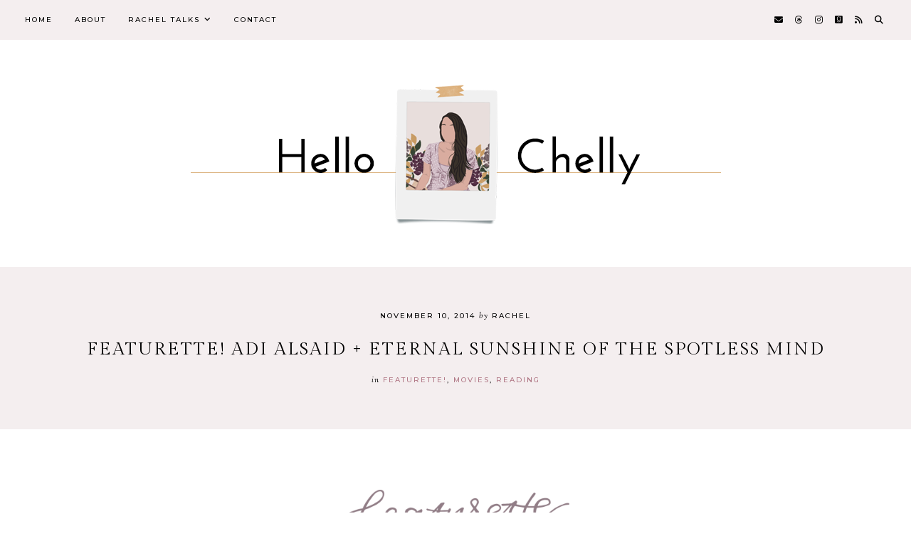

--- FILE ---
content_type: text/html; charset=UTF-8
request_url: http://www.hello-chelly.com/2014/11/featurette-adi-alsaid-eternal-sunshine.html
body_size: 30202
content:
<!DOCTYPE html>
<html class='v2' dir='ltr' lang='en' xmlns='http://www.w3.org/1999/xhtml' xmlns:b='http://www.google.com/2005/gml/b' xmlns:data='http://www.google.com/2005/gml/data' xmlns:expr='http://www.google.com/2005/gml/expr'>
<head>
<link href='https://www.blogger.com/static/v1/widgets/4128112664-css_bundle_v2.css' rel='stylesheet' type='text/css'/>
<link href='//ajax.googleapis.com' rel='dns-prefetch'/>
<link href='//fonts.googleapis.com' rel='dns-prefetch'/>
<link href='//cdnjs.cloudflare.com' rel='dns-prefetch'/>
<!-- jQuery -->
<script src='https://ajax.googleapis.com/ajax/libs/jquery/1.12.2/jquery.min.js' type='text/javascript'></script>
<!-- Google Fonts -->
<link href='https://fonts.googleapis.com/css?family=Gilda+Display:400|Jost:300,300italic,600,600italic|Montserrat:500|Sorts+Mill+Goudy:400,400italic' rel='stylesheet' type='text/css'/>
<!-- Font Awesome (ver 6.4.2) -->
<link crossorigin='anonymous' href='https://cdnjs.cloudflare.com/ajax/libs/font-awesome/6.4.2/css/all.min.css' integrity='sha512-z3gLpd7yknf1YoNbCzqRKc4qyor8gaKU1qmn+CShxbuBusANI9QpRohGBreCFkKxLhei6S9CQXFEbbKuqLg0DA==' referrerpolicy='no-referrer' rel='stylesheet'/>
<!-- FitVids -->
<script crossorigin='anonymous' integrity='sha512-/2sZKAsHDmHNoevKR/xsUKe+Bpf692q4tHNQs9VWWz0ujJ9JBM67iFYbIEdfDV9I2BaodgT5MIg/FTUmUv3oyQ==' src='https://cdnjs.cloudflare.com/ajax/libs/fitvids/1.2.0/jquery.fitvids.min.js'></script>
<!-- Swiper Slider (ver 6.5.8) -->
<script crossorigin='anonymous' integrity='sha512-sAHYBRXSgMOV2axInO6rUzuKKM5SkItFLlLHQ8YjRD+FBwowtATOs4njP9oim3/MzyAGrB52SLDjpAOLcOT9TA==' src='https://cdnjs.cloudflare.com/ajax/libs/Swiper/6.5.8/swiper-bundle.min.js'></script>
<link crossorigin='anonymous' href='https://cdnjs.cloudflare.com/ajax/libs/Swiper/6.5.8/swiper-bundle.min.css' integrity='sha512-eeBbzvdY28BPYqEsAv4GU/Mv48zr7l0cI6yhWyqhgRoNG3sr+Q2Fr6751bA04Cw8SGUawtVZlugHm5H1GOU/TQ==' rel='stylesheet'/>
<meta content='IE=EmulateIE7' http-equiv='X-UA-Compatible'/>
<meta content='width=device-width,initial-scale=1.0' name='viewport'/>
<meta content='text/html; charset=UTF-8' http-equiv='Content-Type'/>
<meta content='blogger' name='generator'/>
<link href='http://www.hello-chelly.com/favicon.ico' rel='icon' type='image/x-icon'/>
<link href='http://www.hello-chelly.com/2014/11/featurette-adi-alsaid-eternal-sunshine.html' rel='canonical'/>
<link rel="alternate" type="application/atom+xml" title="Hello, Chelly - Atom" href="http://www.hello-chelly.com/feeds/posts/default" />
<link rel="alternate" type="application/rss+xml" title="Hello, Chelly - RSS" href="http://www.hello-chelly.com/feeds/posts/default?alt=rss" />
<link rel="service.post" type="application/atom+xml" title="Hello, Chelly - Atom" href="https://www.blogger.com/feeds/8278599449202171232/posts/default" />

<link rel="alternate" type="application/atom+xml" title="Hello, Chelly - Atom" href="http://www.hello-chelly.com/feeds/642044568295278571/comments/default" />
<!--Can't find substitution for tag [blog.ieCssRetrofitLinks]-->
<link href='https://blogger.googleusercontent.com/img/b/R29vZ2xl/AVvXsEjtpEOjqhF8A0j6vPW5rZt6L-wiF4CX-MUvFMMlOTNslocxIJ6HqxxHZuaHFZvEMYf2uQbNubXhy43b1np11mZO4v3tyGm-ttuRhXjxU3MiXbYL9J9l97GKFSEyH8CqEEg8Z4slKPkHUCia/s800-Ic42/feature-featurette.png' rel='image_src'/>
<meta content='http://www.hello-chelly.com/2014/11/featurette-adi-alsaid-eternal-sunshine.html' property='og:url'/>
<meta content='Featurette! Adi Alsaid + Eternal Sunshine of the Spotless Mind' property='og:title'/>
<meta content='A blog dedicated to books, travel, food and every day life.' property='og:description'/>
<meta content='https://blogger.googleusercontent.com/img/b/R29vZ2xl/AVvXsEjtpEOjqhF8A0j6vPW5rZt6L-wiF4CX-MUvFMMlOTNslocxIJ6HqxxHZuaHFZvEMYf2uQbNubXhy43b1np11mZO4v3tyGm-ttuRhXjxU3MiXbYL9J9l97GKFSEyH8CqEEg8Z4slKPkHUCia/w1200-h630-p-k-no-nu-Ic42/feature-featurette.png' property='og:image'/>
<title>Featurette! Adi Alsaid + Eternal Sunshine of the Spotless Mind &#8212; Hello, Chelly</title>
<!-- Twitter Cards -->
<!-- post pages -->
<meta content='summary_large_image' name='twitter:card'/>
<meta content='' name='twitter:description'/>
<meta content='Featurette! Adi Alsaid + Eternal Sunshine of the Spotless Mind' name='twitter:title'/>
<meta content='https://blogger.googleusercontent.com/img/b/R29vZ2xl/AVvXsEjtpEOjqhF8A0j6vPW5rZt6L-wiF4CX-MUvFMMlOTNslocxIJ6HqxxHZuaHFZvEMYf2uQbNubXhy43b1np11mZO4v3tyGm-ttuRhXjxU3MiXbYL9J9l97GKFSEyH8CqEEg8Z4slKPkHUCia/s800-Ic42/feature-featurette.png' name='twitter:image'/>
<script type='module'>//<![CDATA[
(function (jQuery) {
"use strict";
jQuery(document).ready(function () {
const swiper = new Swiper( '.swiper-container', {
autoplay: true,
loop: true,
speed: 900,
effect: 'slide',
slidesPerView: 1,
spaceBetween: 0,
centeredSlides: false,
// Pagination.
pagination: {
  el: '.swiper-pagination',
  clickable: true,
},
// Arrows.
navigation: {
  nextEl: '.swiper-button-next',
  prevEl: '.swiper-button-prev',
},
// Responsive.
breakpoints: {
  670: { slidesPerView: 2, spaceBetween: 40, },
}
});
});
})(jQuery);
//]]></script>
<script>//<![CDATA[
// Post Slider
// Written by XOmisse for xomisse.com
// Do NOT remove credits
function postslider(t){var e=t.feed.openSearch$totalResults.$t,i=new Array,n=prevbutton,r=nextbutton;document.write('<div class="swiper-outer">'),1==shownextprev&&document.write('<div class="swiper-button-prev"><span>'+n+'</span></div><div class="swiper-button-next"><span>'+r+"</span></div>"),document.write('<ul class="swiper-container"><div class="swiper-wrapper">');for(var o=0;o<e;++o)i[o]=o;for(1==random_posts&&i.sort((function(){return.5-Math.random()})),numposts>e&&(numposts=e),o=0;o<numposts;++o){for(var l=t.feed.entry[i[o]],u=l.title.$t,p=0;p<l.link.length;p++)if("alternate"==l.link[p].rel){posturl=l.link[p].href;break}if("content"in l)var v=l.content.$t;if(s=v,a=s.indexOf("<img"),b=s.indexOf('src="',a),c=s.indexOf('"',b+5),d=s.substr(b+5,c-b-5),-1!=a&&-1!=b&&-1!=c&&""!=d)var w=d;else w="https://3.bp.blogspot.com/-542AOxuoSCw/VfiLKUxzniI/AAAAAAAACLc/QkQHLufdbAY/s1600/1.jpg";var m=l.published.$t,f=m.substring(0,4),h=m.substring(5,7),g=m.substring(8,10),A=new Array;A[1]="Jan",A[2]="Feb",A[3]="Mar",A[4]="Apr",A[5]="May",A[6]="Jun",A[7]="Jul",A[8]="Aug",A[9]="Sep",A[10]="Oct",A[11]="Nov",A[12]="Dec";var x=buttontext;if(document.write('<li class="swiper-slide"><a href="'+posturl+'">'),document.write('<div class="slider-content">'),document.write('<div class="slider-image"><img src="'+w+'"/></div>'),1==showpostcontent){document.write('<div class="slider-text">'),1==showpostdate&&document.write('<div class="slider-date">'+g+" "+A[parseInt(h,10)]+" "+f+"</div>"),document.write('<div class="slider-title">'+u+"</div>");if(v=v.replace(/<\S[^>]*>/g,""),1==showpostsummary)if(v.length<numchars)document.write('<div class="slider-snippet">'+v+"... </div>");else{var y=(v=v.substring(0,numchars)).lastIndexOf(" ");postcontentl=v.substring(0,y),document.write('<div class="slider-snippet">'+v+"... </div>")}1==displaymore&&document.write('<div class="slider-button"><span>'+x+"</span></div>"),document.write("</div>")}document.write("</div>"),document.write("</a></li>")}document.write("</div></ul>"),1==showdots&&document.write('<div class="swiper-pagination"></div>'),document.write("</div>")}
//]]></script>
<style id='page-skin-1' type='text/css'><!--
/** ~
* Name:           Imogen
* Version:        1.0
* Last Update:    26 August 2023
* Designer:       Eve &#8212; Studio Saroya
* URLs:           https://studiosaroya.com
*                 https://studiosaroya.etsy.com
* ~ **/
/* Variable definitions
=======================
<Group description="Links" selector=".main-outer">
<Variable name="link.color" description="Link Color" type="color" default="#B07785"/>
<Variable name="link.hover.color" description="Hover Color" type="color" default="#000000"/>
<Variable name="post.link.color" description="Post Link Color" type="color" default="#000000"/>
<Variable name="post.link.color.hover" description="Post Link Color (Hover)" type="color" default="#000000"/>
<Variable name="post.link.background" description="Post Link Background Color" type="color" default="#EEE3E5"/>
</Group>
<Group description="Highlights" selector=".highlights">
<Variable name="highlight1" description="Highlight 1 Color" type="color" default="#B07785"/>
<Variable name="highlight2" description="Highlight 2 Color" type="color" default="#B07785"/>
<Variable name="highlight3" description="Highlight 3 Color" type="color" default="#B07785"/>
</Group>
<Group description="Sizing" selector="body">
<Variable name="container.width" description="Container Width" type="length" default="0" min="0" max="1260px"/>
<Variable name="content.width" description="Post Width" type="length" default="0" min="0" max="1260px"/>
<Variable name="archive.width" description="Home, Archive, Label and Search Width" type="length" default="0" min="0" max="1260px"/>
</Group>
<Group description="Homepage Grid Sections" selector=".homepage-2,.homepage-5">
<Variable name="home.grid.width" description="Home Grid (2 + 5) Width" type="length" default="0" min="0" max="1260px"/>
<Variable name="homepage2.bg" description="Homepage 2 Background" type="color" default="#F4EEEF"/>
<Variable name="homepage2.padding" description="Homepage 2 Padding" type="length" default="0" min="0" max="120px"/>
<Variable name="homepage5.bg" description="Homepage 5 Background" type="color" default="transparent"/>
<Variable name="homepage5.padding" description="Homepage 5 Padding" type="length" default="0" min="0" max="120px"/>
</Group>
<Group description="Page Text" selector="body">
<Variable name="body.font" description="Font" type="font" default="300 normal 15px Jost"/>
<Variable name="body.text.color" description="Text Color" type="color" default="#000000"/>
</Group>
<Group description="Headings" selector="h1,h2,h3,h4,h5,h6">
<Variable name="h1.h2.h3.font" description="H1, H2 + H3 Font" type="font" default="normal normal 36px Gilda Display"/>
<Variable name="h1.font.size" description="H1 Font Size" type="length" default="0" min="0" max="60px"/>
<Variable name="h2.font.size" description="H2 Font Size" type="length" default="0" min="0" max="60px"/>
<Variable name="h3.font.size" description="H3 Font Size" type="length" default="0" min="0" max="60px"/>
<Variable name="h4.h5.font" description="H4 + H5 Font" type="font" default="500 normal 15px Montserrat"/>
<Variable name="h4.font.size" description="H4 Font Size" type="length" default="0" min="0" max="60px"/>
<Variable name="h5.font.size" description="H5 Font Size" type="length" default="0" min="0" max="60px"/>
<Variable name="h6.font" description="H6 Font" type="font" default="normal italic 14px Sorts Mill Goudy"/>
</Group>
<Group description="Blockquote and Lists" selector="blockquote">
<Variable name="blockquote.font" description="Blockquote Font" type="font" default="normal normal 16px Gilda Display"/>
<Variable name="blockquote.color" description="Blockquote Text Color" type="color" default="#000000"/>
<Variable name="blockquote.quote" description="Blockquote Quote Color" type="color" default="#EEE3E5"/>
<Variable name="list.number.color" description="Numbered List: Number Color" type="color" default="#B07785"/>
<Variable name="list.bullet.color" description="Bulleted List: Bullet Color" type="color" default="#B07785"/>
</Group>
<Group description="Backgrounds" selector=".body-fauxcolumns-outer">
<Variable name="body.background" description="Site Background" type="color" default="#ffffff"/>
<Variable name="header.background.color" description="Header Background" type="color" default="transparent"/>
<Variable name="content.background.color" description="Content Background" type="color" default="transparent"/>
<Variable name="content.background.padding" description="Content Padding (Top + Bottom)" type="length" default="0" min="0" max="100px"/>
<Variable name="post.background.color" description="Post Background" type="color" default="transparent"/>
<Variable name="post.background.padding" description="Post Padding (Top + Bottom)" type="length" default="0" min="0" max="100px"/>
<Variable name="widget.background.color" description="Sidebar Widget Background" type="color" default="transparent"/>
<Variable name="widget.background.padding" description="Sidebar Widget Padding (Top + Bottom)" type="length" default="0" min="0" max="60px"/>
</Group>
<Group description="Blog Title" selector=".header-widget h1">
<Variable name="header.image.size" description="Header Image Size" type="length" default="0" min="0" max="1290px"/>
<Variable name="header.font" description="Font" type="font" default="normal normal 44px Gilda Display"/>
<Variable name="header.font.size" description="Font Size (Mobile)" type="length" default="0" min="0" max="80px"/>
<Variable name="header.text.color" description="Title Color" type="color" default="#000000" />
</Group>
<Group description="Blog Description" selector=".header-widget p">
<Variable name="description.font" description="Font" type="font" default="500 normal 10px Montserrat"/>
<Variable name="description.text.color" description="Description Color" type="color" default="#000000"/>
</Group>
<Group description="Menu" selector=".nav-primary">
<Variable name="menu.font" description="Font" type="font" default="500 normal 10px Montserrat"/>
<Variable name="menu.bg" description="Background Color" type="color" default="#F4EEEF"/>
<Variable name="menu.color" description="Link Color" type="color" default="#000000"/>
<Variable name="menu.color.hover" description="Link Color (Hover)" type="color" default="#000000"/>
<Variable name="menu.dropdown.bg" description="Dropdown Background Color" type="color" default="#F4EEEF"/>
<Variable name="menu.dropdown.border" description="Dropdown Border + Background (Hover)" type="color" default="#F4EEEF"/>
<Variable name="menu.dropdown.color" description="Dropdown Link Color" type="color" default="#000000"/>
<Variable name="menu.dropdown.color.hover" description="Dropdown Link Color (Hover)" type="color" default="#B07785"/>
</Group>
<Group description="Social Icons (Menu)" selector=".nav-social-icons">
<Variable name="nav.social.icons.size" description="Social Icons Size" type="length" default="0" min="0" max="30px"/>
<Variable name="nav.social.icons.color" description="Social Icons Color" type="color" default="#000000"/>
<Variable name="nav.social.icons.color.hover" description="Social Icons Color (Hover)" type="color" default="#B07785"/>
</Group>
<Group description="Search Form (Menu)" selector=".nav-search">
<Variable name="search.form.bg" description="Search Form Background Color" type="color" default="#F4EEEF"/>
</Group>
<Group description="Post Title" selector=".post-title,.archive-title,.comments h4">
<Variable name="post.title.font" description="Post Title Font" type="font" default="normal normal 25px Gilda Display"/>
<Variable name="post.header.bg" description="Post Header Background" type="color" default="#F4EEEF"/>
<Variable name="post.title.color" description="Post Title Color" type="color" default="#000000"/>
<Variable name="post.title.link" description="Post Title Link Color" type="color" default="#000000"/>
<Variable name="post.title.link.hover" description="Post Title Link Color (Hover)" type="color" default="#000000"/>
</Group>
<Group description="Post Title (Grid)" selector=".grid-view .post-title">
<Variable name="grid.post.title.font" description="Post Title Font" type="font" default="500 normal 13px Montserrat"/>
<Variable name="grid.post.title.link" description="Post Title Link Color" type="color" default="#000000"/>
<Variable name="grid.post.title.hover" description="Post Title Link Color (Hover)" type="color" default="#B07785"/>
</Group>
<Group description="Post Meta and Footer" selector=".post-meta,.post-footer">
<Variable name="post.meta.font" description="Meta and Footer Font" type="font" default="500 normal 10px Montserrat"/>
<Variable name="post.meta.color" description="Meta and Footer Color" type="color" default="#000000"/>
<Variable name="post.meta.link" description="Meta and Footer Link" type="color" default="#B07785"/>
<Variable name="post.meta.link.hover" description="Meta and Footer Link (Hover)" type="color" default="#000000"/>
<Variable name="post.footer.border" description="Post Footer Border" type="color" default="#EEE3E5"/>
<Variable name="post.share.text" description="Post Share Text Color" type="color" default="#000000"/>
<Variable name="share.color" description="Share Icons Color" type="color" default="#000000"/>
<Variable name="share.color.hover" description="Share Icons Color (Hover)" type="color" default="#000000"/>
<Variable name="share.bg" description="Share Icons Background" type="color" default="#EEE3E5"/>
<Variable name="share.bg.hover" description="Share Icons Background (Hover)" type="color" default="#E2CDD2"/>
</Group>
<Group description="Read More Button" selector=".jump-link">
<Variable name="jl.font" description="Button Font" type="font" default="500 normal 10px Montserrat"/>
<Variable name="jl.color" description="Button Link Color" type="color" default="#000000"/>
<Variable name="jl.color.hover" description="Button Link Color (Hover)" type="color" default="#000000"/>
<Variable name="jl.bg" description="Button Link Background Color" type="color" default="#EEE3E5"/>
<Variable name="jl.bg.hover" description="Button Link Background Color (Hover)" type="color" default="#E2CDD2"/>
</Group>
<Group description="Blog Pager" selector="#blog-pager">
<Variable name="bp.font" description="Blog Pager Font" type="font" default="500 normal 10px Montserrat"/>
<Variable name="bp.color" description="Blog Pager Link Color" type="color" default="#000000"/>
<Variable name="bp.color.hover" description="Blog Pager Link Color (Hover)" type="color" default="#000000"/>
<Variable name="bp.bg" description="Blog Pager Link Background Color" type="color" default="#EEE3E5"/>
<Variable name="bp.bg.hover" description="Blog Pager Link Background Color (Hover)" type="color" default="#E2CDD2"/>
</Group>
<Group description="Related Posts" selector=".related-posts">
<Variable name="related.heading.font" description="Related Posts Heading Font" type="font" default="normal normal 17px Gilda Display"/>
<Variable name="related.post.title.font" description="Related Post Titles Font" type="font" default="500 normal 11px Montserrat"/>
<Variable name="related.post.title.color" description="Related Post Titles Color" type="color" default="#000000"/>
<Variable name="related.post.title.color.hover" description="Related Post Titles Color (Hover)" type="color" default="#B07785"/>
</Group>
<Group description="Comments" selector=".comments">
<Variable name="comments.heading.font" description="Comments Heading Font" type="font" default="normal normal 17px Gilda Display"/>
<Variable name="comment.author.font" description="Comment Author Name Font" type="font" default="normal normal 20px Gilda Display"/>
<Variable name="comment.author.color" description="Comment Author Name Color" type="color" default="#000000"/>
<Variable name="comment.meta.font" description="Comment Meta Font" type="font" default="500 normal 11px Montserrat"/>
<Variable name="comment.meta.color" description="Comment Meta Color" type="color" default="#000000"/>
<Variable name="comment.meta.color.hover" description="Comment Meta Color (Hover)" type="color" default="#B07785"/>
</Group>
<Group description="Post Pagination" selector=".post-pagination">
<Variable name="post.pagination.font" description="Post Pagination Font" type="font" default="500 normal 12px Montserrat"/>
<Variable name="post.pagination.color" description="Post Pagination Color" type="color" default="#000000"/>
<Variable name="post.pagination.color.hover" description="Post Pagination Color (Hover)" type="color" default="#B07785"/>
<Variable name="post.pagination.small.font" description="Prev/Next Font" type="font" default="normal italic 14px Sorts Mill Goudy"/>
<Variable name="post.pagination.small.color" description="Prev/Next Color" type="color" default="#000000"/>
</Group>
<Group description="Widget Titles" selector="h3.title">
<Variable name="widget.title.font" description="Widget Titles Font" type="font" default="normal normal 20px Gilda Display"/>
<Variable name="widget.title.color" description="Widget Titles Color" type="color" default="#000000"/>
<Variable name="widget.title.shadow" description="Widget Titles Shadow" type="color" default="#EEE3E5"/>
</Group>
<Group description="Widget Titles (Homepage)" selector=".homepage-container h3.title">
<Variable name="home.widget.title.font" description="Widget Titles Font" type="font" default="normal normal 30px Gilda Display"/>
<Variable name="home.widget.title.color" description="Widget Titles Color" type="color" default="#000000"/>
</Group>
<Group description="Profile" selector=".profile-wrapper">
<Variable name="profile.width" description="Profile Width" type="length" default="0" min="0" max="1290px"/>
<Variable name="profile.color" description="Profile Text Color" type="color" default="#000000"/>
<Variable name="profile.background" description="Profile Background Color" type="color" default="transparent"/>
<Variable name="profile.padding" description="Profile Padding" type="length" default="0" min="0" max="120px"/>
<Variable name="profile.button.font" description="Profile Button Font" type="font" default="500 normal 10px Montserrat"/>
<Variable name="profile.button.color" description="Profile Button Color" type="color" default="#000000"/>
<Variable name="profile.button.color.hover" description="Profile Button Color (Hover)" type="color" default="#000000"/>
<Variable name="profile.button.background" description="Profile Button Background Color" type="color" default="#EEE3E5"/>
<Variable name="profile.button.background.hover" description="Profile Button Background Color (Hover)" type="color" default="#E2CDD2"/>
</Group>
<Group description="Social Icons" selector=".social-icons">
<Variable name="social.icons.color" description="Social Icons Color" type="color" default="#000000"/>
<Variable name="social.icons.color.hover" description="Social Icons Color (Hover)" type="color" default="#000000"/>
<Variable name="social.icons.bg" description="Social Icons Background" type="color" default="#EEE3E5"/>
<Variable name="social.icons.bg.hover" description="Social Icons Background (Hover)" type="color" default="#E2CDD2"/>
</Group>
<Group description="Popular Posts" selector=".popular-posts">
<Variable name="popular.font" description="Popular Post Title Font" type="font" default="500 normal 11px Montserrat"/>
<Variable name="popular.color" description="Popular Post Title Color" type="color" default="#000000"/>
<Variable name="popular.color.hover" description="Popular Post Title Color (Hover)" type="color" default="#B07785"/>
</Group>
<Group description="Featured Post" selector=".featured-post">
<Variable name="featured.font" description="Featured Post Title Font" type="font" default="normal normal 15px Gilda Display"/>
<Variable name="featured.bg" description="Featured Post Title Background" type="color" default="#ffffff"/>
<Variable name="featured.color" description="Featured Post Title Color" type="color" default="#000000"/>
<Variable name="featured.color.hover" description="Featured Post Title Color (Hover)" type="color" default="#000000"/>
</Group>
<Group description="Search Form" selector=".search-form">
<Variable name="search.input.font" description="Search Input Font" type="font" default="500 normal 11px Montserrat"/>
<Variable name="search.input.color" description="Search Input Color" type="color" default="#000000"/>
<Variable name="search.input.background" description="Search Input Background Color" type="color" default="#ffffff"/>
<Variable name="search.input.border" description="Search Input Border" type="color" default="#EEE3E5"/>
<Variable name="search.submit.color" description="Search Submit Color" type="color" default="#000000"/>
<Variable name="search.submit.color.hover" description="Search Submit Color (Hover)" type="color" default="#B07785"/>
</Group>
<Group description="Contact Form" selector=".contact-form">
<Variable name="contact.input.font" description="Contact Input Font" type="font" default="500 normal 11px Montserrat"/>
<Variable name="contact.input.color" description="Contact Input Color" type="color" default="#000000"/>
<Variable name="contact.input.background" description="Contact Input Background Color" type="color" default="#ffffff"/>
<Variable name="contact.input.border" description="Contact Input Border" type="color" default="#EEE3E5"/>
<Variable name="contact.submit.font" description="Contact Button Font" type="font" default="500 normal 11px Montserrat"/>
<Variable name="contact.submit.color" description="Contact Button Color" type="color" default="#000000"/>
<Variable name="contact.submit.color.hover" description="Contact Button Color (Hover)" type="color" default="#000000"/>
<Variable name="contact.submit.background" description="Contact Button Background Color" type="color" default="#EEE3E5"/>
<Variable name="contact.submit.background.hover" description="Contact Button Background Color (Hover)" type="color" default="#E2CDD2"/>
</Group>
<Group description="Labels and Archives" selector=".Label ul, .BlogArchive ul">
<Variable name="widgets.font" description="Archives Font" type="font" default="500 normal 11px Montserrat"/>
<Variable name="widgets.color" description="Archives Link Color" type="color" default="#000000"/>
<Variable name="widgets.color.hover" description="Archives Link Color (Hover)" type="color" default="#B07785"/>
<Variable name="widgets.count.color" description="Archives Post Count Color" type="color" default="#999999"/>
<Variable name="widgets.border" description="Archives Border" type="color" default="#EEE3E5"/>
</Group>
<Group description="Newsletter" selector="#mc_embed_signup">
<Variable name="newsletter.width" description="Newsletter Width" type="length" default="0" min="0" max="1290px"/>
<Variable name="newsletter.color" description="Newsletter Text Color" type="color" default="#000000"/>
<Variable name="newsletter.background" description="Newsletter Background Color" type="color" default="#F4EEEF"/>
<Variable name="newsletter.padding" description="Newsletter Padding" type="length" default="0" min="0" max="120px"/>
<Variable name="newsletter.input.font" description="Newsletter Input Font" type="font" default="500 normal 11px Montserrat"/>
<Variable name="newsletter.input.color" description="Newsletter Input Color" type="color" default="#000000"/>
<Variable name="newsletter.input.border" description="Newsletter Border Color" type="color" default="#ffffff"/>
<Variable name="newsletter.input.background" description="Newsletter Input Background Color" type="color" default="#ffffff"/>
<Variable name="newsletter.button.font" description="Newsletter Button Font" type="font" default="500 normal 11px Montserrat"/>
<Variable name="newsletter.button.color" description="Newsletter Button Color" type="color" default="#000000"/>
<Variable name="newsletter.button.color.hover" description="Newsletter Button Color (Hover)" type="color" default="#000000"/>
<Variable name="newsletter.button.background" description="Newsletter Button Background Color" type="color" default="#E2CDD2"/>
<Variable name="newsletter.button.background.hover" description="Newsletter Button Background Color (Hover)" type="color" default="#ffffff"/>
</Group>
<Group description="Newsletter (Sidebar, Footer Grid)" selector="#mc_embed_signup">
<Variable name="tiny.newsletter.input.font" description="Newsletter Input Font" type="font" default="500 normal 11px Montserrat"/>
<Variable name="tiny.newsletter.input.color" description="Newsletter Input Color" type="color" default="#000000"/>
<Variable name="tiny.newsletter.input.border" description="Newsletter Border Color" type="color" default="#EEE3E5"/>
<Variable name="tiny.newsletter.input.background" description="Newsletter Input Background Color" type="color" default="#ffffff"/>
<Variable name="tiny.newsletter.button.font" description="Newsletter Button Font" type="font" default="500 normal 11px Montserrat"/>
<Variable name="tiny.newsletter.button.color" description="Newsletter Button Color" type="color" default="#000000"/>
<Variable name="tiny.newsletter.button.color.hover" description="Newsletter Button Color (Hover)" type="color" default="#000000"/>
<Variable name="tiny.newsletter.button.background" description="Newsletter Button Background Color" type="color" default="#EEE3E5"/>
<Variable name="tiny.newsletter.button.background.hover" description="Newsletter Button Background Color (Hover)" type="color" default="#E2CDD2"/>
</Group>
<Group description="Featured Box" selector=".featured-box">
<Variable name="featured.box.title.font" description="Featured Box Title Font" type="font" default="500 normal 12px Montserrat"/>
<Variable name="featured.box.title.color" description="Featured Box Title Color" type="color" default="#000000"/>
<Variable name="featured.box.background" description="Featured Box Text Background" type="color" default="#EEE3E5"/>
<Variable name="featured.box.background.hover" description="Featured Box Text Background (Hover)" type="color" default="#E2CDD2"/>
</Group>
<Group description="Slider" selector=".slider-container">
<Variable name="slider.width" description="Slider Width" type="length" default="0" min="0" max="1290px"/>
<Variable name="slider.title.font" description="Slider Title Font" type="font" default="normal normal 25px Gilda Display"/>
<Variable name="slider.bg" description="Slider Text Background Color" type="color" default="#ffffff"/>
<Variable name="slider.title.color" description="Slider Title Color" type="color" default="#000000"/>
<Variable name="slider.date.font" description="Slider Date Font" type="font" default="500 normal 11px Montserrat"/>
<Variable name="slider.date.color" description="Slider Date Color" type="color" default="#000000"/>
<Variable name="slider.snippet.font.size" description="Slider Snippet Font Size" type="length" default="0" min="0" max="30px"/>
<Variable name="slider.snippet.color" description="Slider Snippet Color" type="color" default="#000000"/>
<Variable name="slider.button.font" description="Slider Button Font" type="font" default="500 normal 11px Montserrat"/>
<Variable name="slider.button.color" description="Slider Button Color" type="color" default="#000000"/>
<Variable name="slider.button.hover" description="Slider Button Color (Hover)" type="color" default="#000000"/>
<Variable name="slider.button.shadow" description="Slider Button Shadow" type="color" default="#EEE3E5"/>
<Variable name="slider.nextprev.font" description="Slider Next/Prev Font" type="font" default="500 normal 11px Montserrat"/>
<Variable name="slider.nextprev.color" description="Slider Next/Prev Color" type="color" default="#000000"/>
<Variable name="slider.nextprev.bg" description="Slider Next/Prev Background" type="color" default="#EEE3E5"/>
<Variable name="slider.dots.bg" description="Slider Dots Background" type="color" default="#EEE3E5"/>
<Variable name="slider.dots.color" description="Slider Dots Color" type="color" default="#ffffff"/>
<Variable name="slider.dots.hover" description="Slider Dots Color (Active/Hover)" type="color" default="#C9A2AC"/>
</Group>
<Group description="YouTube" selector=".youtube-wrapper">
<Variable name="youtube.width" description="YouTube Width" type="length" default="0" min="0" max="1290px"/>
<Variable name="youtube.color" description="YouTube Text Color" type="color" default="#000000"/>
<Variable name="youtube.background" description="YouTube Background Color" type="color" default="#EEE3E5"/>
<Variable name="youtube.padding" description="YouTube Padding" type="length" default="0" min="0" max="120px"/>
<Variable name="youtube.icon.color" description="YouTube Icon Color" type="color" default="#B07785"/>
<Variable name="youtube.overlay" description="YouTube Background Color (Hover)" type="color" default="#ffffff"/>
</Group>
<Group description="Pinterest" selector=".pinterest">
<Variable name="pinterest.icon.color" description="Pinterest Icon Color" type="color" default="#B07785"/>
<Variable name="pinterest.overlay" description="Pinterest Background Color (Hover)" type="color" default="#ffffff"/>
</Group>
<Group description="Site Footer" selector=".site-footer">
<Variable name="site.footer.font" description="Site Footer Font" type="font" default="500 normal 10px Montserrat"/>
<Variable name="site.footer.bg" description="Site Footer Background Color" type="color" default="#F4EEEF"/>
<Variable name="site.footer.color" description="Site Footer Color" type="color" default="#000000"/>
<Variable name="site.footer.link" description="Site Footer Links" type="color" default="#000000"/>
<Variable name="site.footer.link.hover" description="Site Footer Links (Hover)" type="color" default="#B07785"/>
</Group>
<Group description="Instagram (Footer)" selector=".instagram-outer">
<Variable name="instagram.width" description="Instagram Width" type="length" default="0" min="0" max="1290px"/>
<Variable name="instagram.bg" description="Instagram Background Color" type="color" default="#EEE3E5"/>
<Variable name="instagram.padding" description="Instagram Padding" type="length" default="0" min="0" max="120px"/>
</Group>
<Group description="Links Page" selector=".links-menu,.links-social-icons">
<Variable name="links.menu.font" description="Instagram Menu Font" type="font" default="500 normal 12px Montserrat"/>
<Variable name="links.menu.color" description="Instagram Menu Color" type="color" default="#000000"/>
<Variable name="links.menu.color.hover" description="Instagram Menu Color (Hover)" type="color" default="#000000"/>
<Variable name="links.menu.bg" description="Instagram Menu Background Color" type="color" default="#E2CDD2"/>
<Variable name="links.menu.bg.hover" description="Instagram Menu Background Color (Hover)" type="color" default="#ffffff"/>
<Variable name="links.icons.color" description="Social Icons Color" type="color" default="#000000"/>
<Variable name="links.icons.color.hover" description="Social Icons Color (Hover)" type="color" default="#000000"/>
<Variable name="links.icons.bg" description="Social Icons Background" type="color" default="#E2CDD2"/>
<Variable name="links.icons.bg.hover" description="Social Icons Background (Hover)" type="color" default="#ffffff"/>
</Group>
<Group description="Selection and Scrollbar" selector="body">
<Variable name="selection.color" description="Selection Color" type="color" default="#ffffff"/>
<Variable name="selection.background" description="Selection Background Color" type="color" default="#C9A2AB"/>
<Variable name="scrollbar.background" description="Scrollbar Background Color" type="color" default="#ffffff"/>
<Variable name="scrollbar.thumb.color" description="Scrollbar Thumb Color" type="color" default="#F4EEEF"/>
</Group>
<Group description="Back To Top Arrow" selector=".back-to-top i">
<Variable name="back.to.top.color" description="Arrow Color" type="color" default="#000000"/>
<Variable name="back.to.top.color.hover" description="Arrow Color (Hover)" type="color" default="#000000"/>
<Variable name="back.to.top.background" description="Arrow Background Color" type="color" default="#E2CDD2"/>
<Variable name="back.to.top.background.hover" description="Arrow Background Color (Hover)" type="color" default="#F4EEEF"/>
</Group>
<Variable name="startSide" description="Side where text starts in blog language" type="automatic" default="left"/>
<Variable name="endSide" description="Side where text ends in blog language" type="automatic" default="right"/>
*/
/** ~
* ~ NORMALIZE
* ~ **/
/*! normalize.css v3.0.1 | MIT License | git.io/normalize */
html{font-family:sans-serif;-ms-text-size-adjust:100%;-webkit-text-size-adjust:100%}body{margin:0}article,aside,details,figcaption,figure,footer,header,hgroup,main,nav,section,summary{display:block}audio,canvas,progress,video{display:inline-block;vertical-align:baseline}audio:not([controls]){display:none;height:0}[hidden],template{display:none}a{background:transparent}a:active,a:hover{outline:0}abbr[title]{border-bottom:1px dotted}b,strong{font-weight:bold}dfn{font-style:italic}h1{font-size:2em;margin:.67em 0}mark{background:#ff0;color:#000}small{font-size:80%}sub,sup{font-size:75%;line-height:0;position:relative;vertical-align:baseline}sup{top:-0.5em}sub{bottom:-0.25em}img{border:0}svg:not(:root){overflow:hidden}figure{margin:1em 40px}hr{-moz-box-sizing:content-box;box-sizing:content-box;height:0}pre{overflow:auto}code,kbd,pre,samp{font-family:monospace,monospace;font-size:1em}button,input,optgroup,select,textarea{color:inherit;font:inherit;margin:0}button{overflow:visible}button,select{text-transform:none}button,html input[type="button"],input[type="reset"],input[type="submit"]{-webkit-appearance:button;cursor:pointer}button[disabled],html input[disabled]{cursor:default}button::-moz-focus-inner,input::-moz-focus-inner{border:0;padding:0}input{line-height:normal}input[type="checkbox"],input[type="radio"]{box-sizing:border-box;padding:0}input[type="number"]::-webkit-inner-spin-button,input[type="number"]::-webkit-outer-spin-button{height:auto}input[type="search"]{-webkit-appearance:textfield;-moz-box-sizing:content-box;-webkit-box-sizing:content-box;box-sizing:content-box}input[type="search"]::-webkit-search-cancel-button,input[type="search"]::-webkit-search-decoration{-webkit-appearance:none}fieldset{border:1px solid #c0c0c0;margin:0 2px;padding:.35em .625em .75em}legend{border:0;padding:0}textarea{overflow:auto}optgroup{font-weight:bold}table{border-collapse:collapse;border-spacing:0}td,th{padding:0}.section{margin:0;}
/** ~
* ~ GENERAL
* ~ **/
.site-wrapper {
word-wrap: break-word;
}
body {
font: 300 normal 15px Jost;
color: #000000;
background-color: #ffffff;
letter-spacing: 0.4px;
margin: 0;
overflow-x: hidden;
}
a:link, a:visited, h3.title a:focus, h3.title a:hover {
color: #B07785;
text-decoration: none;
}
a:focus, a:hover, h3.title a, h3.title a:visited {
color: #000000;
text-decoration: none;
}
.post-body a, .post-body a:visited {
color: #000000;
box-shadow: inset 0 -0.7em #EEE3E5;
}
.post-body a:focus, .post-body a:hover {
color: #000000;
box-shadow: inset 0 -1.3em #EEE3E5;
}
a.post-image-link {
box-shadow: none !important;
}
blockquote {
font: normal normal 16px Gilda Display;
line-height: 1.6;
color: #000000;
background-color: transparent;
margin: 60px 35px 35px !important;
padding: 0 !important;
position: relative;
}
blockquote::before {
content: '\f10d';
font-family: 'Font Awesome 6 Free' !important;
font-weight: 400;
font-style: normal;
font-size: 100px;
color: #EEE3E5;
position: absolute;
z-index: -1;
top: -70px;
left: -15px;
}
.post-body ol {
list-style: none;
counter-reset: my-awesome-counter;
padding: 18px 0 18px 24px;
margin: 0 !important;
}
.post-body ol > li {
counter-increment: my-awesome-counter;
}
.post-body ol > li::before {
content: counter(my-awesome-counter);
color: #B07785;
font: 600 normal 14px Jost;
margin-right: 10px;
}
.post-body ul {
list-style: none;
line-height: 1.7 !important;
padding: 18px 0 18px 24px !important;
margin: 0 !important;
}
.post-body ul li::before {
content: '';
width: 7px;
height: 7px;
display: inline-block;
background-color: #B07785;
border-radius: 50%;
margin-right: 10px;
vertical-align: middle;
top: -1px;
position: relative;
}
::-moz-selection {
color: #ffffff;
background: #C9A2AB;
}
::selection {
color: #ffffff;
background: #C9A2AB;
}
::-webkit-scrollbar {
width: 13px;
}
::-webkit-scrollbar-track {
background: #ffffff;
}
::-webkit-scrollbar-thumb, ::-webkit-scrollbar-thumb:hover, ::-webkit-scrollbar-thumb:window-inactive {
background: #F4EEEF;
}
*, *:after, *:before {
-webkit-box-sizing: border-box;
-moz-box-sizing: border-box;
box-sizing: border-box;
}
a, img, span, button, input[type="submit"], .back-to-top i, .related-post a::after, .related-post-title, .youtube-video a::before, .pinterest-item a::before, .pinterest-item a::after, .featured-box-overlay {
-webkit-transition: all 0.4s ease;
-moz-transition: all 0.4s ease;
-ms-transition: all 0.4s ease;
-o-transition: all 0.4s ease;
transition: all 0.4s ease;
}
p {
margin: 0 0 15px;
}
img {
max-width: 100%;
height: auto;
vertical-align: top;
}
.post-body img {
margin: 10px 0;
}
.post-body a {
padding: 0 !important;
}
.separator, .separator > a {
margin: 0 !important;
}
.post-body a[style*="float: left"] img {
padding: 0 20px 0 0 !important;
}
.post-body a[style*="float: right"] img {
padding: 0 0 0 20px !important;
}
strong, b {
font-weight: bold;
}
em, i {
font-style: italic;
}
:focus {
outline: 0;
}
.highlight-1 {
box-shadow: inset 0 -.5em #EEE3E5;
padding: 0 2px;
}
.highlight-2 {
box-shadow: inset 0 -.5em #DBC3C8;
padding: 0 2px;
}
.highlight-3 {
box-shadow: inset 0 -.5em #E2CDD2;
padding: 0 2px;
}
/** ~
* ~ HEADINGS
* ~ **/
h1, h2, h3, h4, h5, h6 {
margin: 0 0 20px;
line-height: 1.4 !important;
}
h1, h2, h3 {
font: normal normal 36px Gilda Display;
letter-spacing: 0;
}
h1 {
font-size: 36px;
}
h2 {
font-size: 30px;
}
h3 {
font-size: 25px;
}
h4, h5 {
font: 500 normal 15px Montserrat;
text-transform: uppercase;
letter-spacing: 2px;
}
h4 {
font-size: 15px;
}
h5 {
font-size: 11px;
}
h6 {
font: normal italic 14px Sorts Mill Goudy;
letter-spacing: .8px;
}
/** ~
* ~ SITE HEADER
* ~ **/
.site-header {
padding: 4em 0;
text-align: center;
background-color: transparent;
}
.site-header img {
max-width: 745px;
width: 90%;
}
.header-widget h1 {
font: normal normal 44px Gilda Display;
text-transform: none;
letter-spacing: 0;
line-height: 1;
margin: 0 !important;
}
.header-widget h1, .header-widget h1 a, .header-widget h1 a:visited, .header-widget h1 a:focus, .header-widget h1 a:hover {
color: #000000;
}
.header-widget p {
font: 500 normal 10px Montserrat;
color: #000000;
text-transform: uppercase;
letter-spacing: 2px;
line-height: 1;
margin: 10px 0 0;
}
@media screen and (max-width: 970px) {
.header-widget h1 {
font-size: 44px;
}
}
/** ~
* ~ MENU
* ~ **/
.nav-primary h3.title {
display: none;
}
#nav--primary {
z-index: 20;
}
.nav-primary {
font: 500 normal 10px Montserrat;
background-color: #F4EEEF;
width: 100%;
z-index: 20;
text-transform: uppercase;
letter-spacing: 2px;
top: 0;
left: 0;
display: block;
position: -webkit-sticky;
position: sticky;
}
.nav-primary a, .nav-primary a:visited {
color: #000000;
}
.nav-primary a:focus, .nav-primary a:hover {
color: #000000;
}
.nav-primary .widget {
line-height: 1.2;
}
.nav-primary ul {
padding: 0;
list-style: none;
}
.nav-primary li {
display: inline-block;
position: relative;
margin: 0;
padding: 0;
}
.nav-primary li > a {
display: block;
padding: 22px 13px;
font-weight: inherit !important;
}
.menu-container li ul {
display: none;
text-align: left;
z-index: 7;
padding: 1em 0;
}
.menu-container li ul li ul {
display: none;
top: -1px;
text-align: left;
z-index: 7;
padding: 1em 0;
}
.nav-primary li.child-item {
display: block;
margin: 0;
line-height: normal;
}
.nav-primary li.child-item a {
display: block;
padding: .7em 2em;
}
.nav-primary .level-two, .nav-primary .level-three {
background-color: #F4EEEF;
border: 1px solid #F4EEEF;
}
.nav-primary .level-two a, .nav-primary .level-two a:visited, .nav-primary .level-three a, .nav-primary .level-three a:visited {
color: #000000;
}
.nav-primary .level-two a:focus, .nav-primary .level-two a:hover, .nav-primary .level-three a:focus, .nav-primary .level-three a:hover {
color: #B07785;
}
.nav-social-icons {
font-size: 12px;
}
.nav-social-icons a, .nav-social-icons a:visited {
color: #000000;
}
.nav-social-icons a:hover, .search-open.is-open {
color: #B07785;
}
.nav-social-icons a {
margin: 0 0 0 10px;
}
@media screen and (min-width: 971px) {
.menu-toggle, .nav-primary .fa-angle-down {
display: none !important;
}
#nav--primary {
visibility: hidden;
z-index: 20;
display: flex;
flex-direction: row;
flex-wrap: wrap;
align-items: center;
justify-content: space-between;
}
.nav-primary {
padding: 0 2.2em;
}
.menu-outer {
display: block !important;
}
.nav-primary li.parent:hover .level-two, .nav-primary .child-item.sharewidth:hover .level-three {
display: block;
}
.menu-container li ul, .menu-container li ul li ul {
position: absolute;
width: 220px;
margin: 0 0 0 -10px;
}
.menu-container li ul li ul {
left: 220px;
margin: -1em 0 0 -2px;
}
.menu-container > li.sharewidth > a:after, .nav-primary .level-two > li.sharewidth > a:after {
font-family: 'Font Awesome 6 Free' !important;
font-weight: 900;
margin: 0 0 0 6px;
line-height: 0;
}
.menu-container > li.sharewidth > a:after {
content: '\f107';
}
.level-two > li.sharewidth > a:after {
content: '\f105';
}
.nav-social-icons {
padding-right: 15px;
}
}
@media screen and (max-width: 970px) {
.menu-outer {
top: 56px;
left: 0;
max-width: 300px;
width: 100%;
height: calc(100% - 56px);
display: block;
z-index: 98;
opacity: 0;
visibility: hidden;
overflow-y: scroll;
position: fixed;
background-color: #F4EEEF;
-webkit-transition: all 0.3s ease-in;
-moz-transition: all 0.3s ease-in;
-o-transition: all 0.3s ease-in;
transition: all 0.3s ease-in;
padding: 25px 25px 40px;
}
.menu-outer.is-open {
opacity: 1;
visibility: visible;
}
.menu-outer::-webkit-scrollbar {
display: none !important;
}
.menu-widgets {
position: absolute;
top: 22px;
right: 25px;
z-index: 99;
}
.nav-primary li {
display: block;
}
.nav-primary li > a {
padding: 1.2em 0;
}
.nav-primary li.sharewidth > a {
width: 80%;
}
.menu-container li ul {
display: none;
width: 100%;
margin: 0;
}
.menu-container li ul li ul {
width: calc(100% - 4em);
margin: .5em 2em;
}
.menu-container > li:last-of-type {
margin: 0 0 1.2em;
}
.nav-primary .fa-angle-down {
position: absolute;
top: 0;
right: 0;
width: 50px;
text-align: right;
cursor: pointer;
padding: .8em 0;
font-size: 15px;
}
.nav-primary .level-two .fa-angle-down {
right: 1.7em;
padding: .5em 0;
}
}
.menu-toggle {
left: 25px;
position: relative;
margin: 20px 0;
padding: 0 !important;
border: 0 !important;
background-color: transparent !important;
cursor: pointer;
}
.menu-toggle::after {
content: '\f0c9';
font-family: 'Font Awesome 6 Free' !important;
font-weight: 900;
font-size: 17px;
color: #000000;
}
.menu-toggle.is-open::after {
content: '\f00d';
}
/** ~
* ~ SIZING
* ~ **/
.container {
background-color: transparent;
padding: 0px 0;
}
.container-inner {
max-width: 1100px;
width: 88%;
margin: 0 auto;
}
.home-view .container-inner, .search-view .container-inner, .label-view .container-inner, .archive-view .container-inner {
max-width: 1100px;
}
.no-sidebar.item-view .container-inner {
max-width: 800px;
}
@media screen and (min-width: 768px) {
.content {
width: 70%;
float: left;
}
.sidebar {
width: 25%;
float: right;
}
}
@media screen and (max-width: 767px) {
.sidebar {
max-width: 300px;
width: 100%;
margin: 0 auto;
}
}
.no-sidebar .content {
width: 100%;
float: none !important;
}
/** ~
* ~ ARTICLES
* ~ **/
.post {
background-color: transparent;
padding: 0px;
margin: 0 0 90px;
}
.item-view .container {
overflow-x: hidden;
}
.item-view .post-header {
margin-left: calc(-100vw / 2 + 100% / 2);
margin-right: calc(-100vw / 2 + 100% / 2);
max-width: 100vw;
width: 100vw;
background-color: #F4EEEF;
padding: 60px 5%;
text-align: center;
margin-bottom: 50px;
}
.single-post-featured-image {
display: none;
}
.single-post-featured-image .post-thumbnail-size {
padding-bottom: 60%;
}
.post-title, .archive-title {
font: normal normal 25px Gilda Display;
color: #000000;
text-transform: uppercase;
letter-spacing: 2px;
margin: 0;
}
.post-title a, .post-title a:visited {
color: #000000;
}
.post-title a:focus, .post-title a:hover {
color: #000000;
}
.archive-title {
text-align: center;
margin: 0 0 35px;
}
.post-meta, .post-share-text {
font: 500 normal 10px Montserrat;
color: #000000;
text-transform: uppercase;
letter-spacing: 2px;
}
.post-meta a, .post-meta a:visited {
color: #B07785;
}
.post-meta a:focus, .post-meta a:hover {
color: #000000;
}
.post-header .post-meta-top {
margin: 0 0 20px;
}
.post-header .post-meta-bottom {
margin: 17px 0 0;
}
.post-header .post-location {
margin: 0 0 0 10px;
}
.post-footer {
width: 100%;
text-align: center;
border-top: 1px solid #EEE3E5;
border-bottom: 1px solid #EEE3E5;
padding: 30px 0;
margin: 30px 0 0;
}
.post-share-text {
color: #000000;
display: block;
margin: 0 0 15px;
}
.post-share i {
width: 13px;
height: 13px;
}
.post-share a, .post-share a:visited {
font-size: 13px;
color: #000000;
background-color: #EEE3E5;
border-radius: 50%;
width: 38px;
line-height: 38px;
display: inline-block;
text-align: center;
margin: 0 4px;
}
.post-share a:hover {
color: #000000;
background-color: #E2CDD2;
}
.post-labels span::after {
content: ",";
}
.post-labels span.italic::after, .post-labels span:last-of-type::after {
content: "";
display: none !important;
}
.post-signature {
display: none;
margin: 30px 0 0;
text-align: center;
}
.post-view .post-signature {
display: block !important;
}
.post-signature h5 {
margin: 0 0 5px;
}
/** ~
* ~ RELATED POSTS
* ~ **/
.related-posts-wrap {
margin: 50px 0 0;
}
.related-posts-wrap h4 {
font: normal normal 17px Gilda Display;
text-align: center;
}
.related-posts {
width: 100%;
display: grid;
grid-template-columns: minmax(0,1fr);
column-gap: 25px;
-moz-column-gap: 25px;
-webkit-column-gap: 25px;
row-gap: 25px;
}
@media screen and (min-width: 576px) {
.related-posts {
grid-template-columns: repeat(3,minmax(0,1fr));
}
}
.related-post {
position: relative;
}
.related-post-image {
width: 100%;
padding-bottom: 100%;
background-size: cover !important;
background-position: center !important;
}
.related-post-title {
font: 500 normal 11px Montserrat;
color: #000000;
text-align: center;
text-transform: uppercase;
letter-spacing: 2px;
padding-top: 10px;
}
.related-post:hover .related-post-title {
color: #B07785;
}
/** ~
* ~ POST PAGINATION
* ~ **/
.post-pagination {
width: 100%;
display: flex;
flex-wrap: wrap;
flex-direction: row;
justify-content: space-between;
font: 500 normal 12px Montserrat;
text-transform: uppercase;
letter-spacing: 1.5px;
margin: 50px 0 0;
}
.previous-post, .next-post {
flex: 1;
}
.previous-post {
text-align: right;
padding-left: 20px;
}
.next-post {
text-align: left;
padding-right: 20px;
}
.post-pagination a, .post-pagination a:visited {
color: #000000;
display: block;
}
.post-pagination a:focus, .post-pagination a:hover {
color: #B07785;
}
.post-pagination span {
font: normal italic 14px Sorts Mill Goudy !important;
color: #000000;
text-transform: lowercase;
letter-spacing: 1px;
display: block;
padding: 0 0 4px;
}
@media screen and (max-width: 550px) {
.post-pagination {
display: block;
margin: 40px 0 0;
}
.previous-post, .next-post {
text-align: center;
padding: 10px 0;
}
}
/** ~
* ~ BLOG
* ~ **/
.post-text {
text-align: center;
}
.post-container .post-header {
margin: 0 0 25px;
}
.post-snippet {
margin: 0 0 30px;
}
.post-thumbnail-size {
width: 100%;
padding-bottom: 100%;
position: relative;
}
.post-thumbnail-size img {
position: absolute;
left: 50%;
top: 50%;
transform: translate(-50%, -50%);
height: 100%;
width: 100%;
object-fit: cover;
}
@media screen and (min-width: 768px) {
.post-container {
display: grid;
grid-template-columns: 55% minmax(0,1fr);
column-gap: 60px;
-moz-column-gap: 60px;
-webkit-column-gap: 60px;
align-items: center;
}
.post:nth-child(even) .post-container {
grid-template-columns: minmax(0,1fr) 55%;
}
.post:nth-child(even) .post-container .post-text {
order: 1;
}
.post:nth-child(even) .post-container .post-thumbnail {
order: 2;
}
}
@media screen and (max-width: 767px) {
.post-container .post-thumbnail {
margin: 0 0 25px;
}
}
.jump-link {
font: 500 normal 10px Montserrat;
text-transform: uppercase;
letter-spacing: 2px;
}
.jump-link a, .jump-link a:visited {
color: #000000;
background-color: #EEE3E5;
padding: 15px 23px;
display: inline-block;
}
.jump-link a:focus, .jump-link a:hover {
color: #000000;
background-color: #E2CDD2;
}
#blog-pager {
font: 500 normal 10px Montserrat;
text-transform: uppercase;
letter-spacing: 2px;
}
#blog-pager {
text-align: center;
margin: 0 !important;
}
#blog-pager:empty {
margin: 0 !important;
}
#blog-pager a, #blog-pager a:visited {
color: #000000;
background-color: #EEE3E5;
padding: 15px 23px;
display: inline-block;
}
#blog-pager a:focus, #blog-pager a:hover {
color: #000000;
background-color: #E2CDD2;
}
.blog-pager-older-link {
float: right;
}
.blog-pager-newer-link {
float: left;
}
/** ~
* ~ ARCHIVES
* ~ **/
.grid-view .blog-posts {
width: 100%;
display: grid;
}
@media screen and (min-width: 768px) {
.grid-view .blog-posts {
grid-template-columns: repeat(3,minmax(0,1fr));
column-gap: 50px;
-moz-column-gap: 50px;
-webkit-column-gap: 50px;
row-gap: 50px;
}
}
@media screen and (max-width: 767px) {
.grid-view .blog-posts {
grid-template-columns: repeat(2,minmax(0,1fr));
column-gap: 25px;
-moz-column-gap: 25px;
-webkit-column-gap: 25px;
row-gap: 40px;
}
}
.grid-view .post, .grid-view .post-thumbnail {
margin: 0;
}
.grid-view .post-thumbnail-size {
padding-bottom: 125%;
}
.grid-view .post-title {
font: 500 normal 13px Montserrat;
text-transform: uppercase;
letter-spacing: 2px;
text-align: center;
margin: 13px 0 0;
}
.grid-view .post-title a, .grid-view .post-title a:visited {
color: #000000;
}
.grid-view .post-title a:hover {
color: #B07785;
}
.grid-view #blog-pager {
margin: 20px 0 0 !important;
}
/** ~
* ~ COMMENTS
* ~ **/
.comments {
margin: 50px 0 0;
}
.comments h4 {
font: normal normal 17px Gilda Display;
text-align: center;
margin: 0 0 20px !important;
}
.comments .comment {
margin: 35px 0 !important;
}
.comments .comment:first-of-type {
margin: 0 0 35px !important;
}
.avatar-image-container, .comments .comments-content .icon.blog-author, .thread-arrow {
display: none !important;
}
.comments .comment-block {
margin: 0 !important;
}
.comment-header {
display: flex;
align-items: center;
}
.comment-header, .comment-content {
margin: 0 0 20px !important;
}
.comment-header .user {
font: normal normal 20px Gilda Display !important;
color: #000000;
margin-right: 15px;
}
.comment-header .datetime, .comment-actions, .thread-count a, .comment-reply {
font: 500 normal 11px Montserrat;
color: #000000;
display: block;
margin: 0 !important;
padding: 3px 0 0;
text-transform: uppercase;
letter-spacing: 2px;
}
.comment-reply {
display: inline !important;
margin: 0 12px 0 0 !important;
}
.comment-header a, .comment-header a:visited, .comment-actions a, .comment-actions a:visited, .thread-count a, .thread-count a:visited, a.comment-reply, a.comment-reply:visited {
color: #000000;
text-decoration: none !important;
padding: 0 !important;
}
.comment-header a:focus, .comment-header a:hover, .comment-actions a:focus, .comment-actions a:hover, .thread-count a:focus, .thread-count a:hover, a.comment-reply:focus, a.comment-reply:hover {
color: #B07785;
text-decoration: none !important;
padding: 0 !important;
}
/** ~
* ~ SITE FOOTER
* ~ **/
.site-footer {
font: 500 normal 10px Montserrat;
color: #000000;
background-color: #F4EEEF;
text-transform: uppercase;
letter-spacing: .2em;
padding: 30px;
width: 100%;
display: flex;
flex-wrap: wrap;
margin-bottom: -3px;
}
.post-meta em, .site-footer em {
font-family: 'Sorts Mill Goudy';
font-weight: 400;
font-size: 12px;
font-style: italic;
text-transform: lowercase !important;
letter-spacing: 1px;
}
.site-footer .sep {
padding: 0 8px 0 3px;
}
.site-footer a, .site-footer a:visited {
color: #000000;
}
.site-footer a:focus, .site-footer a:hover {
color: #B07785;
}
.nav-footer ul {
list-style: none;
padding: 0;
}
.nav-footer li {
display: inline-block;
padding: 0;
margin: 0 12px 0 0;
}
.nav-footer a {
font-weight: inherit !important;
}
@media screen and (min-width: 641px) {
.site-footer {
align-items: center;
justify-content: space-between;
}
}
@media screen and (max-width: 640px) {
.site-footer {
text-align: center;
padding: 20px 5%;
flex-direction: column;
justify-content: center;
}
.site-footer-left {
width: 100%;
padding: 10px 0;
}
}
/** ~
* ~ INSTAGRAM PAGE
* ~ **/
ul.links-menu {
font: 500 normal 12px Montserrat;
text-align: center;
text-transform: uppercase;
letter-spacing: 2px;
line-height: normal;
padding: 0 !important;
margin: 0 0 50px !important;
list-style: none;
}
ul.links-menu li {
padding: 0 !important;
margin: 0 0 12px !important;
}
ul.links-menu li::before {
display: none !important;
}
ul.links-menu li a, ul.links-menu li a:visited {
color: #000000;
background-color: #E2CDD2;
display: block;
padding: 16px 12px !important;
box-shadow: none !important;
}
ul.links-menu li a:focus, ul.links-menu li a:hover {
color: #000000;
background-color: #ffffff;
box-shadow: none !important;
}
.links-social-icons {
text-align: center;
}
.links-social-icons i {
width: 13px;
height: 13px;
}
.links-social-icons a, .links-social-icons a:visited {
font-size: 13px;
color: #000000;
background-color: #E2CDD2;
border-radius: 50%;
width: 34px;
line-height: 34px;
display: inline-block;
text-align: center;
margin: 0 2px 4px;
box-shadow: none !important;
}
.links-social-icons a:hover {
color: #000000;
background-color: #ffffff;
box-shadow: none !important;
}
/** ~
* ~ MISC.
* ~ **/
.clearfix::before, .clearfix::after, #clearfix::before, #clearfix::after {
content: "";
display: table;
}
.clearfix::after, #clearfix::after {
clear: both;
}
.site-nav .widget, .site-footer .widget {
margin: 0 !important;
}
.no-sidebar .sidebar, .footer-widget-area.no-items, .blog-feeds, .post-feeds, .site-footer h3.title, .site-nav h3.title {
display: none !important;
}
input[type="text"], input[type="email"], input[type="tel"], input[type="url"], input[type="search"], textarea {
border-radius: 0 !important;
-webkit-appearance: none !important;
}
::-ms-input-placeholder {
color: #000;
opacity: 1;
}
:-ms-input-placeholder {
color: #000;
opacity: 1;
}
::placeholder {
color: #000;
opacity: 1;
}
input:focus::-webkit-input-placeholder, textarea:focus::-webkit-input-placeholder {
color: transparent !important;
}
input:focus:-moz-placeholder, textarea:focus:-moz-placeholder {
color: transparent !important;
}
input:focus::-moz-placeholder, textarea:focus::-moz-placeholder {
color: transparent !important;
}
input:focus:-ms-input-placeholder, textarea:focus:-ms-input-placeholder {
color: transparent !important;
}
.back-to-top {
text-align: center;
cursor: pointer;
position: fixed;
right: 16px;
bottom: 106px;
z-index: 97;
opacity: 0;
visibility: hidden;
}
.back-to-top.is-visible {
opacity: 1;
visibility: visible;
}
.back-to-top i {
padding: 10px 11px 10px 10px;
width: 20px;
height: 20px;
border-radius: 50%;
display: inline;
}
.back-to-top i, .back-to-top i:visited {
color: #000000;
background-color: #E2CDD2;
}
.back-to-top i:focus, .back-to-top i:hover {
color: #000000;
background-color: #F4EEEF;
}
/** ~
* ~ GRID LAYOUT
* ~ **/
.grid-items {
width: 100%;
display: grid;
column-gap: 30px;
row-gap: 30px;
}
.grid-items a {
margin: 0 !important;
padding: 0 !important;
}
.grid-items p {
margin: 0 !important;
}
@media screen and (min-width: 580px) {
.grid-items.cols-2 {
grid-template-columns: repeat(2,minmax(0,1fr));
}
}
@media screen and (min-width: 640px) {
.grid-items.cols-3 {
grid-template-columns: repeat(3,minmax(0,1fr));
}
}
@media screen and (min-width: 841px) {
.grid-items.cols-4 {
grid-template-columns: repeat(4,minmax(0,1fr));
}
}
@media screen and (max-width: 840px) and (min-width: 580px) {
.grid-items.cols-4 {
grid-template-columns: repeat(2,minmax(0,1fr));
}
}
/** ~
* ~ WIDGETS
* ~ **/
.widget {
margin: 0;
line-height: 1.7;
}
.content .widget, .content .widget:last-of-type {
margin: 0 auto 90px !important;
}
.sidebar .widget {
background-color: transparent;
padding: 0px;
}
.sidebar .widget, .sidebar .widget:last-of-type {
margin: 0 auto 60px !important;
}
@media screen and (max-width: 767px) {
.sidebar .widget:last-child {
margin: 0 auto 60px !important;
}
}
.footer-widgets {
max-width: 1100px;
width: 90%;
margin: 0 auto;
}
@media screen and (min-width: 768px) {
.footer-widgets {
display: flex;
flex-wrap: wrap;
flex-direction: row;
justify-content: space-between;
}
.footer-widget-area {
flex: 1;
margin-left: 50px;
}
.footer-widget-area:first-of-type {
margin-left: 0;
}
}
@media screen and (max-width: 767px) {
.footer-widgets {
max-width: 300px;
width: 100%;
margin: 0 auto;
}
}
.footer-widgets .widget, .footer-widgets .widget:last-of-type {
margin: 0 auto 60px !important;
}
.homepage-2, .homepage-5, .homepage .widget, .homepage .widget:last-of-type {
margin: 0 auto 90px !important;
}
.homepage-2.is-empty, .homepage-5.is-empty {
margin: 0 auto !important;
display: none;
}
.homepage-2 {
background-color: #F4EEEF;
padding: 80px 0;
}
.homepage-5 {
background-color: transparent;
padding: 0px 0;
}
.home-grid {
max-width: 1100px;
width: 90%;
margin: 0 auto;
display: grid;
column-gap: 30px;
-moz-column-gap: 30px;
-webkit-column-gap: 30px;
row-gap: 30px;
}
@media screen and (min-width: 500px) {
.cols-2 .home-grid {
grid-template-columns: repeat(2,minmax(0,1fr));
}
}
@media screen and (min-width: 600px) {
.cols-3 .home-grid, .cols-6 .home-grid {
grid-template-columns: repeat(3,minmax(0,1fr));
}
}
@media screen and (min-width: 801px) {
.cols-4 .home-grid {
grid-template-columns: repeat(4,minmax(0,1fr));
}
}
@media screen and (max-width: 800px) and (min-width: 500px) {
.cols-4 .home-grid {
grid-template-columns: repeat(2,minmax(0,1fr));
}
}
@media screen and (min-width: 801px) {
.cols-5 .home-grid {
grid-template-columns: repeat(5,minmax(0,1fr));
}
}
.instagram-outer {
background-color: #EEE3E5;
padding: 80px 0 calc(80px - 20px);
}
.instagram-inner {
max-width: 1100px;
width: 90%;
margin: 0 auto;
}
.instagram-mobile, .instagram-desktop {
line-height: 0 !important;
}
@media screen and (min-width: 768px) {
.instagram-mobile {
display: none;
}
}
@media screen and (max-width: 767px) {
.instagram-desktop {
display: none;
}
}
/** ~
* ~ WIDGET TITLES
* ~ **/
.widget h3.title {
font: normal normal 20px Gilda Display;
color: #000000;
line-height: 1.4;
text-align: center;
letter-spacing: .4px;
margin: 0 0 18px;
}
.sidebar .widget h3.title span, .footer-widgets-wrap .widget h3.title span {
box-shadow: inset 0 -.6em #EEE3E5;
padding: 0 5px 2px;
}
.homepage-container h3.title, .nav-search h3.title, .before-footer h3.title, .after-footer h3.title {
font: normal normal 30px Gilda Display;
color: #000000;
line-height: 1.4;
text-align: center;
text-transform: none;
letter-spacing: 0;
margin: 0 0 30px;
}
/** ~
* ~ PROFILE (SIDEBAR)
* ~ **/
#Image150 .profile-image {
width: 100%;
padding-bottom: 100%;
position: relative;
margin: 0 auto 24px;
}
#Image150 .profile-image img {
border-radius: 50%;
position: absolute;
left: 50%;
top: 50%;
transform: translate(-50%, -50%);
height: 100%;
width: 100%;
object-fit: cover;
}
#Image150 .profile_title {
text-align: center;
}
#Image150 .profile-text {
text-align: center;
margin: 0;
}
/** ~
* ~ PROFILE
* ~ **/
#Image400, #Image401 {
display: none;
}
.profile-wrapper {
width: 100%;
color: #000000;
background-color: transparent;
padding: 0px 0;
}
.profile-wrapper h3.title {
color: #000000;
}
.profile-wrap {
max-width: 1100px;
width: 90%;
margin: 0 auto;
}
.profile-wrap .profile-content {
text-align: left;
}
@media screen and (min-width: 701px) {
.profile-wrap {
display: grid;
grid-template-columns: 45% 1fr;
column-gap: 50px;
-moz-column-gap: 50px;
-webkit-column-gap: 50px;
align-items: center;
}
}
@media screen and (max-width: 700px) {
.profile-wrap .profile-images {
margin: 0 auto 25px;
}
}
.profile-wrap .profile-image-size {
width: 100%;
position: relative;
}
.profile-wrap .profile-image-size img {
position: absolute;
left: 50%;
top: 50%;
transform: translate(-50%, -50%);
height: 100%;
width: 100%;
object-fit: cover;
}
.profile-wrap .profile-image-1 {
width: 75%;
padding-bottom: 75%;
}
.profile-wrap .profile-image-2 {
width: 75%;
padding-bottom: 95%;
margin: -55% 0 0 auto;
border: 5px solid #fff;
}
.profile-button, .profile-button:visited {
font: 500 normal 10px Montserrat;
color: #000000 !important;
background-color: #EEE3E5;
display: inline-block;
padding: 15px 23px;
text-transform: uppercase;
letter-spacing: 2px;
margin: 10px 0 0;
}
.profile-button:focus, .profile-button:hover {
color: #000000 !important;
background-color: #E2CDD2;
}
/** ~
* ~ SOCIAL ICONS
* ~ **/
.social-icons {
text-align: center;
}
.social-icons i {
width: 12px;
height: 12px;
}
.social-icons a, .social-icons a:visited {
font-size: 12px;
color: #000000;
background-color: #EEE3E5;
border-radius: 50%;
width: 32px;
line-height: 32px;
display: inline-block;
text-align: center;
margin: 0 1px 2px;
box-shadow: none !important;
}
.social-icons a:hover {
color: #000000;
background-color: #E2CDD2;
box-shadow: none !important;
}
/** ~
* ~ POPULAR POSTS
* ~ **/
.PopularPosts .popular-post-thumbnail {
float: none !important;
margin: 0 !important;
}
.PopularPosts img {
padding: 0 !important;
border-radius: 50%;
}
.popular-post-thumbnail .post-thumbnail-size {
padding-bottom: 100% !important;
}
ul.popular-posts {
list-style: none;
margin: 0 !important;
padding: 0 !important;
}
li.popular-post {
position: relative;
padding: 0 !important;
margin: 0 0 15px;
}
li.popular-post:last-of-type {
margin: 0;
}
.popular-post-title {
font: 500 normal 11px Montserrat;
line-height: 1.4;
letter-spacing: 1.5px;
text-transform: uppercase;
text-align: left;
}
.popular-post-title a, .popular-post-title a:visited {
color: #000000;
}
.popular-post-title a:hover {
color: #B07785;
}
li.popular-post .post-content {
display: grid;
grid-template-columns: 80px 1fr;
align-items: center;
column-gap: 15px;
-moz-column-gap: 15px;
-webkit-column-gap: 15px;
}
/** ~
* ~ FEATURED POST
* ~ **/
ul.featured-post-outer, li.featured-post {
list-style: none;
margin: 0 !important;
padding: 0 !important;
position: relative;
}
.featured-post-title {
font: normal normal 15px Gilda Display;
letter-spacing: 1px;
text-transform: uppercase;
line-height: 1.6;
width: calc(100% - 50px);
margin: -40px auto 0;
padding: 20px;
text-align: center;
z-index: 8;
position: relative;
background-color: #ffffff;
}
.featured-post-title a, .featured-post-title a:visited {
color: #000000;
}
.featured-post-title a:hover {
color: #000000;
}
.featured-post-image .post-thumbnail-size {
width: 100%;
padding-bottom: 125%;
position: relative;
}
/** ~
* ~ SEARCH FORM
* ~ **/
.search-form {
width: 100%;
display: flex;
flex-wrap: wrap;
flex-direction: row;
justify-content: space-between;
border: 1px solid #EEE3E5;
background-color: #ffffff;
padding: 12px 15px;
margin: 0 !important;
}
.search-form .search-input {
font: 500 normal 11px Montserrat;
color: #000000;
border: 0;
background-color: transparent;
line-height: 1.2;
text-transform: uppercase;
letter-spacing: 2px;
padding: 0;
flex: 1;
}
.search-form .search-submit, .search-form .search-submit:visited {
font-size: 12px;
color: #000000;
border: 0;
padding: 0 0 0 10px;
background-color: transparent;
flex: none;
min-width: 20px;
}
.search-form .search-submit:focus, .search-form .search-submit:hover {
color: #B07785;
background-color: transparent;
}
.search-form .search-input ::-ms-input-placeholder {
color: #000000;
}
.search-form .search-input :-ms-input-placeholder {
color: #000000;
}
.search-form .search-input ::placeholder {
color: #000000;
}
/** ~
* ~ SEARCH FORM (MENU)
* ~ **/
.nav-search-outer {
top: 56px;
right: 0;
max-width: 300px;
width: 100%;
display: block;
z-index: 98;
opacity: 0;
position: fixed;
visibility: hidden;
-webkit-transition: all 0.3s ease-in;
-moz-transition: all 0.3s ease-in;
-o-transition: all 0.3s ease-in;
transition: all 0.3s ease-in;
background-color: #F4EEEF;
padding: 20px;
}
.nav-search-outer.is-open {
opacity: 1;
visibility: visible;
}
.search-open {
cursor: pointer;
}
/** ~
* ~ NEWSLETTER (SIDEBAR & FOOTER GRID)
* ~ **/
.signup-form input {
font: 500 normal 11px Montserrat;
color: #000000;
border: 1px solid #EEE3E5;
background-color: #ffffff;
width: 100%;
display: block;
padding: 16px 14px;
border-radius: 0;
line-height: 1.2;
text-align: center;
text-transform: uppercase;
letter-spacing: 2px;
margin: 0 0 10px;
}
.signup-form input[type="submit"], .signup-form input[type="submit"]:visited {
font: 500 normal 11px Montserrat;
color: #000000;
background-color: #EEE3E5;
border: 0;
margin: 0;
}
.signup-form input[type="submit"]:focus, .signup-form input[type="submit"]:hover {
color: #000000;
background-color: #E2CDD2;
}
.signup-form ::-ms-input-placeholder {
color: #000000;
}
.signup-form :-ms-input-placeholder {
color: #000000;
}
.signup-form ::placeholder {
color: #000000;
}
/** ~
* ~ NEWSLETTER
* ~ **/
.newsletter-wrapper {
width: 100%;
color: #000000;
background-color: #F4EEEF;
padding: 80px 0;
}
.newsletter-wrapper h3.title {
color: #000000;
}
.newsletter-wrap {
max-width: 700px;
width: 90%;
margin: 0 auto;
}
.newsletter-header {
text-align: center;
margin: 0 0 30px;
}
.newsletter-header h3.title {
margin: 0;
}
.newsletter-header p {
margin: 15px 0 0;
}
@media screen and (min-width: 641px) {
.newsletter-wrap .flexbox {
display: flex;
flex-wrap: wrap;
flex-direction: row;
align-items: center;
justify-content: space-between;
}
.newsletter-wrap input {
flex: 1;
margin: 0 10px 0 0;
}
.newsletter-wrap input:last-child {
margin: 0;
}
.newsletter-wrap input[type="submit"] {
margin: 10px auto 0;
min-width: 50px;
width: auto;
display: inherit;
}
.newsletter-wrap .flexbox input[type="submit"] {
flex: none;
margin: 0;
min-width: 50px;
}
}
@media screen and (max-width: 640px) {
.newsletter-wrap input {
width: 100%;
margin: 0 0 10px;
}
.newsletter-wrap input[type="submit"] {
margin: 0;
}
}
.newsletter-wrap input {
font: 500 normal 11px Montserrat;
color: #000000;
border: 1px solid #ffffff;
background-color: #ffffff;
display: block;
padding: 15px 18px;
border-radius: 0;
line-height: 1.2;
text-align: center;
text-transform: uppercase;
letter-spacing: 2px;
}
.newsletter-wrap input[type="submit"], .newsletter-wrap input[type="submit"]:visited {
font: 500 normal 11px Montserrat;
color: #000000;
background-color: #E2CDD2;
border: 0;
padding: 15px 32px;
}
.newsletter-wrap input[type="submit"]:focus, .newsletter-wrap input[type="submit"]:hover {
color: #000000;
background-color: #ffffff;
}
.newsletter-wrap ::-ms-input-placeholder {
color: #000000;
}
.newsletter-wrap :-ms-input-placeholder {
color: #000000;
}
.newsletter-wrap ::placeholder {
color: #000000;
}
/** ~
* ~ FEATURED BOX
* ~ **/
.featured-box {
position: relative;
}
.featured-box-image {
width: 100%;
padding-bottom: 75%;
position: relative;
}
.featured-box-image img {
position: absolute;
left: 50%;
top: 50%;
transform: translate(-50%, -50%);
height: 100%;
width: 100%;
object-fit: cover;
}
.featured-box-content {
text-align: center;
}
.featured-box-title {
font: 500 normal 12px Montserrat;
color: #000000;
letter-spacing: 2.5px;
text-transform: uppercase;
line-height: 1.2;
margin: 0 !important;
}
.featured-box p {
display: none !important;
}
.featured-box-title, .featured-box p {
z-index: 2;
position: relative;
}
.featured-box-content {
width: 100%;
position: absolute;
left: 50%;
top: 50%;
-webkit-transform: translate(-50%, -50%);
-ms-transform: translate(-50%, -50%);
transform: translate(-50%, -50%);
}
.featured-box--content {
width: auto;
display: inline-block;
padding: 15px 30px;
position: relative;
}
.featured-box-overlay {
background-color: #EEE3E5;
opacity: 1;
position: absolute;
top: 0;
left: 0;
width: 100%;
height: 100%;
display: block;
z-index: 1;
}
.featured-box:hover .featured-box-overlay {
background-color: #E2CDD2;
}
/** ~
* ~ SLIDER
* ~ **/
.swiper-outer {
max-width: 1100px;
width: 90%;
margin: 0 auto;
position: relative;
}
ul.swiper-container {
list-style: none;
padding: 0 !important;
margin: 0 !important;
}
ul.swiper-container li {
padding: 0 !important;
position: relative;
}
.slider-image {
width: 100%;
padding-bottom: 100%;
position: relative;
}
.slider-image img {
position: absolute;
left: 50%;
top: 50%;
transform: translate(-50%, -50%);
height: 100%;
width: 100%;
object-fit: cover;
}
.slider-content {
position: relative;
}
.slider-text {
position: relative;
background-color: #ffffff;
padding: 40px 30px 10px 30px;
width: 85%;
margin: -70px auto 0;
text-align: center;
}
.slider-title, .slider-date, .slider-snippet, .slider-button {
position: relative;
z-index: 2;
}
.slider-title {
font: normal normal 25px Gilda Display;
color: #000000;
line-height: 1.3;
text-transform: uppercase;
letter-spacing: 2px;
}
.slider-date {
font: 500 normal 11px Montserrat;
color: #000000;
text-transform: uppercase;
letter-spacing: 2px;
padding-bottom: 25px;
}
.slider-snippet {
font-size: 15px;
color: #000000;
padding-top: 25px;
}
.slider-button {
font: 500 normal 11px Montserrat;
text-transform: uppercase;
letter-spacing: 2px;
}
.slider-button::before {
content: '';
display: block;
margin-top: 25px;
}
.slider-button span {
color: #000000;
box-shadow: inset 0 -.8em #EEE3E5;
padding: 2px 6px;
}
.slider-button span:hover {
color: #000000;
box-shadow: inset 0 -1.6em #EEE3E5;
}
.swiper-button-next, .swiper-button-prev {
font: 500 normal 11px Montserrat;
text-transform: uppercase;
letter-spacing: 2px;
top: 0 !important;
background-color: transparent !important;
padding: 5px 11px !important;
margin: -11px !important;
border: 0 !important;
width: auto !important;
height: auto !important;
display: inline-block;
}
.swiper-button-next, .swiper-button-next:hover, .swiper-button-prev, .swiper-button-prev:hover {
color: #000000 !important;
background-color: #EEE3E5 !important;
}
.swiper-button-prev::after, .swiper-button-next::after {
content: '' !important;
display: none !important;
}
.swiper-button-next, .swiper-container-rtl .swiper-button-prev {
right: 25px !important;
}
.swiper-button-prev, .swiper-container-rtl .swiper-button-next {
left: 25px !important;
}
.swiper-pagination {
position: absolute !important;
margin: 20px 0 0 !important;
bottom: auto !important;
top: 0 !important;
left: 50% !important;
-webkit-transform: translate(-50%,0);
-ms-transform: translate(-50%,0);
transform: translate(-50%,0);
display: inline-block;
background-color: #EEE3E5 !important;
padding: 4px 10px;
height: auto !important;
line-height: normal !important;
border-radius: 6px;
}
@media screen and (max-width: 670px) {
.swiper-pagination {
margin: -14px 0 0 !important;
}
}
.swiper-pagination-bullet {
width: 12px !important;
height: 12px !important;
background-color: #ffffff !important;
border: 0 !important;
opacity: 1 !important;
cursor: pointer;
display: inline-block;
margin: 0 2px !important;
}
.swiper-pagination-bullet:focus, .swiper-pagination-bullet:hover, .swiper-pagination-bullet-active {
background-color: #C9A2AC !important;
}
/** ~
* ~ YOUTUBE
* ~ **/
.youtube-wrapper {
width: 100%;
color: #000000;
background-color: #EEE3E5;
padding: 80px 0;
}
.youtube-wrapper h3 {
color: #000000;
}
.youtube-wrap {
max-width: 1100px;
width: 90%;
margin: 0 auto;
}
.youtube, .youtube-video {
position: relative;
}
.youtube-video a {
display: block;
}
.youtube-video a::after {
content: '\f167';
font-family: 'Font Awesome 5 Brands' !important;
font-weight: 400;
display: block;
color: #B07785;
font-size: 26px;
position: absolute;
width: 100%;
text-align: center;
top: 50%;
left: 0;
z-index: 3;
-webkit-transform: translate(0, -50%);
-ms-transform: translate(0, -50%);
transform: translate(0, -50%);
}
.youtube-video a::before {
content: '';
background-color: #ffffff;
opacity: 0;
position: absolute;
width: 100%;
height: 100%;
top: 0;
left: 0;
z-index: 2;
}
.youtube-video a:focus::before, .youtube-video a:hover::before {
opacity: 0.3;
}
.youtube.is-column .youtube-video {
margin: 0 0 15px;
}
@media screen and (min-width: 601px) {
.youtube.is-row {
width: 100%;
display: grid;
grid-template-columns: repeat(3,minmax(0,1fr));
column-gap: 30px;
row-gap: 30px;
}
}
@media screen and (max-width: 600px) {
.youtube-video {
margin: 0 0 20px;
}
.youtube-video:last-of-type {
margin: 0;
}
}
/** ~
* ~ PINTEREST
* ~ **/
h3.title .fa-pinterest-p {
top: 1px;
position: relative;
margin-right: 1px;
}
.pinterest {
width: 100%;
display: grid;
grid-template-columns: repeat(2,minmax(0,1fr));
column-gap: 10px;
-moz-column-gap: 10px;
-webkit-column-gap: 10px;
row-gap: 10px;
}
.pinterest-item {
position: relative;
}
.pinterest-image {
width: 100%;
padding-bottom: 100%;
background-size: cover !important;
background-position: center !important;
}
.pinterest-item a::after {
content: '\f0d2';
font-family: 'Font Awesome 5 Brands' !important;
font-weight: 400;
display: block;
color: #B07785;
font-size: 17px;
position: absolute;
width: 100%;
text-align: center;
top: 50%;
left: 0;
z-index: 3;
opacity: 0;
-webkit-transform: translate(0, -50%);
-ms-transform: translate(0, -50%);
transform: translate(0, -50%);
}
.pinterest-item a:focus::after, .pinterest-item a:hover::after {
opacity: 1;
}
.pinterest-item a::before {
content: '';
background-color: #ffffff;
opacity: 0;
position: absolute;
width: 100%;
height: 100%;
top: 0;
left: 0;
z-index: 2;
}
.pinterest-item a:focus::before, .pinterest-item a:hover::before {
opacity: 0.6;
}
/** ~
* ~ CONTACT FORM
* ~ **/
.contact-form input, .contact-form textarea {
font: 500 normal 11px Montserrat !important;
width: 100% !important;
max-width: 100% !important;
color: #000000 !important;
background: #ffffff !important;
background-color: #ffffff !important;
border: 1px solid #EEE3E5 !important;
padding: 16px 12px !important;
height: auto !important;
text-transform: uppercase;
letter-spacing: .15em;
margin: 0 0 8px !important;
}
.contact-form input:focus, .contact-form input:hover, .contact-form textarea:focus, .contact-form textarea:hover {
border: 1px solid #EEE3E5 !important;
box-shadow: none !important;
}
.contact-form button, .contact-form button:visited {
font: 500 normal 11px Montserrat !important;
width: 100% !important;
max-width: 100% !important;
padding: 13px !important;
border: 0 !important;
color: #000000 !important;
background-color: #EEE3E5 !important;
background: #EEE3E5 !important;
padding: 16px 12px !important;
height: auto !important;
text-transform: uppercase;
letter-spacing: .15em;
cursor: pointer !important;
}
.contact-form button:focus, .contact-form button:hover {
color: #000000 !important;
background-color: #E2CDD2 !important;
background: #E2CDD2 !important;
box-shadow: none !important;
}
.contact-form ::-ms-input-placeholder {
color: #000000 !important;
}
.contact-form :-ms-input-placeholder {
color: #000000 !important;
}
.contact-form ::placeholder {
color: #000000 !important;
}
/** ~
* ~ LABELS
* ~ **/
.Label ul {
list-style: none;
font: 500 normal 11px Montserrat;
text-align: center;
text-transform: uppercase;
letter-spacing: .2em;
line-height: 2;
max-height: 200px;
border: 1px solid #EEE3E5 !important;
padding: 20px;
overflow-y: scroll;
}
.Label li {
padding: 0 !important;
}
.Label a, .Label a:visited {
color: #000000;
}
.Label a:focus, .Label a:hover {
color: #B07785;
}
/** ~
* ~ ARCHIVE
* ~ **/
.BlogArchive ul {
padding: 0;
list-style: none;
font: 500 normal 11px Montserrat;
text-align: center;
text-transform: uppercase;
letter-spacing: 2px;
line-height: 2;
}
#ArchiveList {
max-height: 200px;
border: 1px solid #EEE3E5 !important;
padding: 20px;
overflow-y: scroll;
}
.BlogArchive li {
padding: 0 !important;
}
.BlogArchive a, .BlogArchive a:visited {
color: #000000;
}
.BlogArchive a:focus, .BlogArchive a:hover {
color: #B07785;
}
.BlogArchive .post-count {
color: #999;
padding: 0 0 0 5px;
}
.BlogArchive .post-count::before {
content: '(';
}
.BlogArchive .post-count::after {
content: ')';
}

--></style>
<script>//<![CDATA[
// Related posts.
var relatedTitles=new Array();var relatedTitlesNum=0;var relatedUrls=new Array();var thumburl=new Array();function related_results_labels_thumbs(e){for(var i=0;i<e.feed.entry.length;i++){var f=e.feed.entry[i];relatedTitles[relatedTitlesNum]=f.title.$t;try{thumburl[relatedTitlesNum]=f.gform_foot.url}catch(error){s=f.content.$t;a=s.indexOf("<img");b=s.indexOf("src=\"",a);c=s.indexOf("\"",b+5);d=s.substr(b+5,c-b-5);if((a!=-1)&&(b!=-1)&&(c!=-1)&&(d!="")){thumburl[relatedTitlesNum]=d}else thumburl[relatedTitlesNum]='http://oi67.tinypic.com/33fgmfc.jpg'}if(relatedTitles[relatedTitlesNum].length>140)relatedTitles[relatedTitlesNum]=relatedTitles[relatedTitlesNum].substring(0,200)+"...";for(var k=0;k<f.link.length;k++){if(f.link[k].rel=='alternate'){relatedUrls[relatedTitlesNum]=f.link[k].href;relatedTitlesNum++}}}}function removeRelatedDuplicates_thumbs(){var a=new Array(0);var b=new Array(0);var c=new Array(0);for(var i=0;i<relatedUrls.length;i++){if(!contains_thumbs(a,relatedUrls[i])){a.length+=1;a[a.length-1]=relatedUrls[i];b.length+=1;c.length+=1;b[b.length-1]=relatedTitles[i];c[c.length-1]=thumburl[i]}}relatedTitles=b;relatedUrls=a;thumburl=c}function contains_thumbs(a,e){for(var j=0;j<a.length;j++)if(a[j]==e)return true;return false}function printRelatedLabels_thumbs(){for(var i=0;i<relatedUrls.length;i++){if((relatedUrls[i]==currentposturl)||(!(relatedTitles[i]))){relatedUrls.splice(i,1);relatedTitles.splice(i,1);thumburl.splice(i,1);i--}}var r=Math.floor((relatedTitles.length-1)*Math.random());var i=0;document.write('<div class="related-posts-wrap">');if(relatedTitles.length>0)document.write('<h4>'+relatedpoststitle+'</h4>');document.write('<div class="related-posts">');while(i<relatedTitles.length&&i<20&&i<maxresults){document.write('<div class="related-post"><a ');if(i!=0)document.write('"');else document.write('"');document.write(' href="'+relatedUrls[r]+'"><div class="related-post-image" style="background-image: url('+thumburl[r]+')"></div><div class="related-post-title">'+relatedTitles[r]+'</div></a></div>');if(r<relatedTitles.length-1){r++}else{r=0}i++}document.write('</div></div>');relatedUrls.splice(0,relatedUrls.length);thumburl.splice(0,thumburl.length);relatedTitles.splice(0,relatedTitles.length)}
//]]></script>
<style id='template-skin-1' type='text/css'><!--
#layout{min-width:0;background-color:#f8f8f8!important;padding:40px 40px 0!important;}body#layout div.section{background-color:transparent!important;border:0!important;padding:0 0 40px!important;margin:0;}#layout .site-header{padding:0;}#layout .content-outer{min-width:0;width:100%;}#layout .region-inner{min-width:0;width:auto;}body#layout div.add_widget{padding:8px;}body#layout div.add_widget a{margin-left:32px;}body#layout #ContactForm1{display:none!important;}body#layout .content{width:65%;float:left;}body#layout .sidebar{width:30%;float:right;}
body#layout .footer-widgets::after,body#layout .footer-widgets::before{content:'';display:table;}body#layout .footer-widgets::after{clear:both;}body#layout .footer-widget-area{width:24.1%;float:left;margin:0 0 0 1%!important;}body#layout .footer-widget-area:first-of-type{margin:0!important;}
--></style>
<script type='text/javascript'>
        (function(i,s,o,g,r,a,m){i['GoogleAnalyticsObject']=r;i[r]=i[r]||function(){
        (i[r].q=i[r].q||[]).push(arguments)},i[r].l=1*new Date();a=s.createElement(o),
        m=s.getElementsByTagName(o)[0];a.async=1;a.src=g;m.parentNode.insertBefore(a,m)
        })(window,document,'script','https://www.google-analytics.com/analytics.js','ga');
        ga('create', 'UA-33822033-1', 'auto', 'blogger');
        ga('blogger.send', 'pageview');
      </script>
<link href='https://www.blogger.com/dyn-css/authorization.css?targetBlogID=8278599449202171232&amp;zx=affbbd88-6ea9-4e76-ba48-2aea32290ad4' media='none' onload='if(media!=&#39;all&#39;)media=&#39;all&#39;' rel='stylesheet'/><noscript><link href='https://www.blogger.com/dyn-css/authorization.css?targetBlogID=8278599449202171232&amp;zx=affbbd88-6ea9-4e76-ba48-2aea32290ad4' rel='stylesheet'/></noscript>
<meta name='google-adsense-platform-account' content='ca-host-pub-1556223355139109'/>
<meta name='google-adsense-platform-domain' content='blogspot.com'/>

</head>
<body class='no-sidebar item-view post-view' id='page'>
<div class='site-wrapper'>
<nav class='nav-primary'>
<div class='nav--primary' id='nav--primary'>
<button aria-expanded='false' aria-pressed='false' class='menu-toggle'></button>
<div class='menu-outer clearfix section' id='menu-outer' name='Menu'><div class='widget PageList' data-version='2' id='PageList1'>
<h3 class='title'>
Pages
</h3>
<div class='widget-content'>
<ul>
<li>
<a href='/'>Home</a>
</li>
<li>
<a href='http://www.hello-chelly.com/p/about-me.html'>About</a>
</li>
<li>
<a href='/'>Rachel Talks</a>
</li>
<li>
<a href='http://www.hello-chelly.com/search/label/reading'>_Reading</a>
</li>
<li>
<a href='http://www.hello-chelly.com/search/label/reading'>__Reading (All)</a>
</li>
<li>
<a href='http://www.hello-chelly.com/search/label/book%20reviews'>__Book Reviews</a>
</li>
<li>
<a href='http://www.hello-chelly.com/search/label/book%20recommendations'>__Book Recommendations</a>
</li>
<li>
<a href='http://www.hello-chelly.com/search/label/Living'>_Living</a>
</li>
<li>
<a href='http://www.hello-chelly.com/search/label/Living'>__Living (All)</a>
</li>
<li>
<a href='http://www.hello-chelly.com/search/label/life%20lately'>__Life Lately</a>
</li>
<li>
<a href='http://www.hello-chelly.com/search/label/recent%20purchases'>__Monthly Shopping Favorites</a>
</li>
<li>
<a href='http://www.hello-chelly.com/search/label/what%20i%27ve%20watched'>__What I've Watched</a>
</li>
<li>
<a href='http://www.hello-chelly.com/search/label/travel'>_Traveling</a>
</li>
<li>
<a href='http://www.hello-chelly.com/search/label/travel'>__Traveling (All)</a>
</li>
<li>
<a href='http://www.hello-chelly.com/search/label/barcelona'>__Barcelona</a>
</li>
<li>
<a href='http://www.hello-chelly.com/search/label/caribbean'>__Caribbean Islands</a>
</li>
<li>
<a href='http://www.hello-chelly.com/search/label/iceland'>__Iceland</a>
</li>
<li>
<a href='http://www.hello-chelly.com/search/label/ireland'>__Ireland</a>
</li>
<li>
<a href='http://www.hello-chelly.com/search/label/london'>__London</a>
</li>
<li>
<a href='http://www.hello-chelly.com/search/label/paris'>__Paris</a>
</li>
<li>
<a href='http://www.hello-chelly.com/search/label/united%20states'>__United States</a>
</li>
<li>
<a href='http://www.hello-chelly.com/p/contact.html'>Contact</a>
</li>
</ul>
</div>
</div></div>
<div class='menu-widgets clearfix section' id='menu-widgets' name='Social Icons'><div class='widget HTML' data-version='2' id='HTML250'>
<div class='widget-content'>
<div class="nav-social-icons"> 
<a href="mailto:hellochelly@gmail.com" target="_blank"><i class="fas fa-envelope"></i></a>
<a href="https://www.threads.net/@hello_chelly" target="_blank"><i class="fab fa-threads"></i></a>
<a href="http://instagram.com/hello_chelly" target="_blank"><i class="fab fa-instagram"></i></a>
<a href="https://www.goodreads.com/racheldomingo" target="_blank"><i class="fab fa-goodreads"></i></a>
<a href='http://feedpress.me/hellochelly' target='_blank'><i class='fas fa-rss'></i></a>
<a class="search-open"><i class="fas fa-search"></i></a>
</div>
</div>
</div></div>
</div>
</nav>
<header class='site-header' id='masthead' itemtype='http://schema.org/WPHeader' role='banner'>
<div class='header section' id='header' name='Header'><div class='widget Header' data-version='2' id='Header1'>
<div class='header-widget'>
<a class='header-image-wrapper' href='http://www.hello-chelly.com/'>
<img alt='Hello, Chelly' data-original-height='199' data-original-width='745' src='https://blogger.googleusercontent.com/img/b/R29vZ2xl/AVvXsEjNi4OEzKZAHFlrPXtgBjYOefayKT1bHE8MU0xCr3S42MiXn1xBH3jIXwOgwb6D6B6Xw0vkey3TAlhtdzxkcGvOC7pDmEm5FviiIwrkIy50Fe4s1V4uXdMAOfruMFgh7Xm9KliOpwDg8Y50/s745/hc-portrait-header-2021.png' srcset='https://blogger.googleusercontent.com/img/b/R29vZ2xl/AVvXsEjNi4OEzKZAHFlrPXtgBjYOefayKT1bHE8MU0xCr3S42MiXn1xBH3jIXwOgwb6D6B6Xw0vkey3TAlhtdzxkcGvOC7pDmEm5FviiIwrkIy50Fe4s1V4uXdMAOfruMFgh7Xm9KliOpwDg8Y50/w120/hc-portrait-header-2021.png 120w, https://blogger.googleusercontent.com/img/b/R29vZ2xl/AVvXsEjNi4OEzKZAHFlrPXtgBjYOefayKT1bHE8MU0xCr3S42MiXn1xBH3jIXwOgwb6D6B6Xw0vkey3TAlhtdzxkcGvOC7pDmEm5FviiIwrkIy50Fe4s1V4uXdMAOfruMFgh7Xm9KliOpwDg8Y50/w240/hc-portrait-header-2021.png 240w, https://blogger.googleusercontent.com/img/b/R29vZ2xl/AVvXsEjNi4OEzKZAHFlrPXtgBjYOefayKT1bHE8MU0xCr3S42MiXn1xBH3jIXwOgwb6D6B6Xw0vkey3TAlhtdzxkcGvOC7pDmEm5FviiIwrkIy50Fe4s1V4uXdMAOfruMFgh7Xm9KliOpwDg8Y50/w480/hc-portrait-header-2021.png 480w, https://blogger.googleusercontent.com/img/b/R29vZ2xl/AVvXsEjNi4OEzKZAHFlrPXtgBjYOefayKT1bHE8MU0xCr3S42MiXn1xBH3jIXwOgwb6D6B6Xw0vkey3TAlhtdzxkcGvOC7pDmEm5FviiIwrkIy50Fe4s1V4uXdMAOfruMFgh7Xm9KliOpwDg8Y50/w640/hc-portrait-header-2021.png 640w, https://blogger.googleusercontent.com/img/b/R29vZ2xl/AVvXsEjNi4OEzKZAHFlrPXtgBjYOefayKT1bHE8MU0xCr3S42MiXn1xBH3jIXwOgwb6D6B6Xw0vkey3TAlhtdzxkcGvOC7pDmEm5FviiIwrkIy50Fe4s1V4uXdMAOfruMFgh7Xm9KliOpwDg8Y50/w800/hc-portrait-header-2021.png 800w'/>
</a>
</div>
</div></div>
</header>
<div class='nav-search-outer'>
<aside class='nav-search clearfix section' id='nav-search' name='Search Box (Menu)'><div class='widget HTML' data-version='2' id='HTML350'>
<div class='widget-content'>
<form action="/search" class="search-form" method="get">
<input class="search-input" name="q" placeholder="Search" type='text' value=""/>
<button class="search-submit" type="submit" value=""><i class="fas fa-search"></i></button>
</form>
</div>
</div></aside>
<div class='search-overlay'></div>
</div>
<section class='container' id='clearfix'>
<div class='container-inner'>
<main class='content section' id='primary' name='Content'><div class='widget Blog' data-version='2' id='Blog1'>
<div class='blog-posts'>
<article class='post entry'>
<meta content='Featurette! Adi Alsaid + Eternal Sunshine of the Spotless Mind' property='og:title'/>
<meta content='article' property='og:type'/>
<meta content='' property='og:description'/>
<meta content='http://www.hello-chelly.com/2014/11/featurette-adi-alsaid-eternal-sunshine.html' property='og:url'/>
<meta content='Hello, Chelly' property='og:site_name'/>
<meta content='8:00 AM' property='article:published_time'/>
<meta content='Rachel' property='article:author'/>
<div class='post-header'>
<div class='single-post-featured-image'><div class='post-thumbnail-size'><img border='0' src='https://blogger.googleusercontent.com/img/b/R29vZ2xl/AVvXsEjtpEOjqhF8A0j6vPW5rZt6L-wiF4CX-MUvFMMlOTNslocxIJ6HqxxHZuaHFZvEMYf2uQbNubXhy43b1np11mZO4v3tyGm-ttuRhXjxU3MiXbYL9J9l97GKFSEyH8CqEEg8Z4slKPkHUCia/s800-Ic42/feature-featurette.png'/></div></div>
<div class='post--header'>
<div class='post-meta post-meta-top'>
<span class='post-date'>November 10, 2014</span>
<span class='post-author'><em>by</em>
Rachel</span>
</div>
<a name='642044568295278571'></a>
<h2 class='post-title entry-title'>
Featurette! Adi Alsaid + Eternal Sunshine of the Spotless Mind
</h2>
<div class='post-meta post-meta-bottom'>
<span class='post-labels'><em>in</em>
<span class='label-featurette!'><a href='http://www.hello-chelly.com/search/label/featurette%21' rel='tag'>featurette!</a></span>
<span class='label-movies'><a href='http://www.hello-chelly.com/search/label/movies' rel='tag'>movies</a></span>
<span class='label-reading'><a href='http://www.hello-chelly.com/search/label/reading' rel='tag'>reading</a></span>
</span>
</div>
</div>
</div>
<div class='post-body clearfix' id='post-body-642044568295278571'>
<div class="separator" style="clear: both; text-align: center;">
<br /></div>
<div style="text-align: center;">
<a href="https://blogger.googleusercontent.com/img/b/R29vZ2xl/AVvXsEjtpEOjqhF8A0j6vPW5rZt6L-wiF4CX-MUvFMMlOTNslocxIJ6HqxxHZuaHFZvEMYf2uQbNubXhy43b1np11mZO4v3tyGm-ttuRhXjxU3MiXbYL9J9l97GKFSEyH8CqEEg8Z4slKPkHUCia/s800-Ic42/feature-featurette.png" imageanchor="1" style="margin-left: 1em; margin-right: 1em;"><img border="0" height="92" src="https://blogger.googleusercontent.com/img/b/R29vZ2xl/AVvXsEjtpEOjqhF8A0j6vPW5rZt6L-wiF4CX-MUvFMMlOTNslocxIJ6HqxxHZuaHFZvEMYf2uQbNubXhy43b1np11mZO4v3tyGm-ttuRhXjxU3MiXbYL9J9l97GKFSEyH8CqEEg8Z4slKPkHUCia/s800-Ic42/feature-featurette.png" width="320" /></a></div>
<div style="text-align: center;">
<br /></div>
<div class="separator" style="clear: both; text-align: center;">
<a href="https://blogger.googleusercontent.com/img/b/R29vZ2xl/AVvXsEgp5tBiaELWRbHpU3PE2-FoB_J8OAYnE5zmaZMT0tLJsnW3iAQ1VzXzU7F0-wF_ANjTOggAa7sqyrFPO6vw9HkxtxXUsFNWQzSC_eHECgXpsLjWSPA4SZTHsNSDlVD9YXAATIuZhNtVY8I/s1600/MV5BMTY4NzcwODg3Nl5BMl5BanBnXkFtZTcwNTEwOTMyMw@@._V1_SX640_SY720_.jpg" imageanchor="1" style="clear: left; float: left; margin-bottom: 1em; margin-right: 1em;"><img border="0" height="320" src="https://blogger.googleusercontent.com/img/b/R29vZ2xl/AVvXsEgp5tBiaELWRbHpU3PE2-FoB_J8OAYnE5zmaZMT0tLJsnW3iAQ1VzXzU7F0-wF_ANjTOggAa7sqyrFPO6vw9HkxtxXUsFNWQzSC_eHECgXpsLjWSPA4SZTHsNSDlVD9YXAATIuZhNtVY8I/s1600/MV5BMTY4NzcwODg3Nl5BMl5BanBnXkFtZTcwNTEwOTMyMw@@._V1_SX640_SY720_.jpg" width="216" /></a></div>
<i>Eternal Sunshine of the Spotless Mind</i>&nbsp;has been one of my favorite movies since college. It made me look at Jim Carrey in a whole light (I still think this is his best role!) and since re-watching it last weekend, it's probably the most unique character I've ever seen Kate Winslet play. Both actors just inhabit these people. The awkward, fumbling nature of Joel. The passionate and unpredictable Clementine. They seem like the most unlikely couple and yet they fall in love anyway. Then their relationship falls apart and they decide to undergo a procedure to erase each other from their memories. And I think that's something anyone who's gone through a bad breakup wishes they could do but this movie shows us why it's better to hold onto those memories even if it hurts. We learn about Joel and Clementine's relationship as each memory gets erased and with every glimpse, we see why they were in love. It's funny, heartbreaking and personal.<br />
<br />
<b>And joining me today is author Adi Alsaid who's going to tell us why he loves this movie. (What he wrote is wonderful!)</b><br />
<br />
<div style="text-align: center;">
<b>***</b><br />
<b><br /></b></div>
<div>
<div class="separator" style="clear: both; text-align: center;">
<br /></div>
<div class="separator" style="clear: both; text-align: center;">
<a href="https://blogger.googleusercontent.com/img/b/R29vZ2xl/AVvXsEjWqRGZIrS6wtXaheFdcPJUNzcrOkQ5kFkU5v2gwmwDMJTc8z0ObLK9-ncyeH2TCpinGNNz0UU9eBTVvzLiq0vRJd7uyhbz5tSvy9PmPORu0rmmI2tGqzsoKkujn8yRJmLC0XTmr7RV9gs/s1600/Adi_Alsaid_fullbio_314wide.jpg" imageanchor="1" style="clear: right; float: right; margin-bottom: 1em; margin-left: 1em;"><img border="0" height="200" src="https://blogger.googleusercontent.com/img/b/R29vZ2xl/AVvXsEjWqRGZIrS6wtXaheFdcPJUNzcrOkQ5kFkU5v2gwmwDMJTc8z0ObLK9-ncyeH2TCpinGNNz0UU9eBTVvzLiq0vRJd7uyhbz5tSvy9PmPORu0rmmI2tGqzsoKkujn8yRJmLC0XTmr7RV9gs/s1600/Adi_Alsaid_fullbio_314wide.jpg" width="190" /></a></div>
I bought a fluorescent orange sweatshirt almost ten years ago. It has a Nike swoosh on it, but it's my Clementine sweatshirt. That's how much I love <i>Eternal Sunshine</i>. I'll wear an ugly, bright hoodie to feel like I'm a part of it.<br />
<br />
I've had a bookmark stitched with a couple of lines of dialogue from the movie. I've owned the DVD at least twice after lending it out and losing it. Sometimes, I reference the movie just to myself, an inside joke that only I am privy to, which is kind of what love is like.<br />
<br />
Here's my theory: whether they know it or not, every <i>Eternal Sunshine</i> fan has understood deeply the cliché that it is better to have loved and lost than to never have loved at all, and we&#8217;ve all understood it at the same exact part of the movie. "Mierzwiak," Joel says, beneath the orange-tinted shade of the blanket, "please let me keep this memory. Just this one." In my opinion, it&#8217;s the apex of Jim Carrey&#8217;s acting career, his finest moment, and it taught me about love. It taught me to treasure whatever I have.<br />
<br />
&#8220;Do you hear me? I don't want this anymore, I wanna call it off!"<br />
<br />
Look, <i>Eternal Sunshine of the Spotless Mind</i> is not the happiest movie. It's jarring, it&#8217;s weird, and after 15 charming minutes, it takes another 30 before we start rooting for the couple again. Unless you've watched it very carefully or very often, it's confusing.<br />
<br />
But it's my favorite movie, because it reaches deeper than most stories do. I love the dialogue, the<br />
characters, the music, the colors, the actors, the crazy editing and dreamlike narrative jumps. I've<br />
written a story about Baby Joel. I still want to go to Montauk in February. Sand will forever be overrated in my mind. My major relationships have only ever ended in friendly breakups, and I think this movie is the reason why.<br />
<br />
<i>Eternal Sunshine</i> does what only the best stories can: tell a tired tale (couple breaks up) in a way that's so powerful, it becomes not only memorable, but crucial. It wraps itself around your DNA, shapes who you are, how you see the world. If that sounds like overblown sentimentality, you're damn right. That's what the movie does to me. It pulls me in. Makes me think that the dialogue applies to my life. Makes me buy orange sweatshirts.</div>
<div>
<div style="text-align: center;">
<br /></div>
<div style="text-align: center;">
<b>***</b></div>
<br />
<div style="text-align: center;">
<b>Thank you <a href="http://www.somewhereoverthesun.com/" target="_blank">Adi</a> for stopping by the blog today!&nbsp;</b></div>
<div style="text-align: center;">
<b>I hope we convinced you to check out this movie!&nbsp;</b></div>
<div style="text-align: center;">
<b><br /></b></div>
<div style="text-align: center;">
<a href="http://www.imdb.com/title/tt0338013/?ref_=fn_al_tt_1" target="_blank">More about the movie here.&nbsp;</a></div>
<div style="text-align: center;">
<a href="https://www.goodreads.com/book/show/18812437-let-s-get-lost?from_search=true" target="_blank">More about Adi's book Let's Get Lost.</a><br />
<br /></div>
<div style="text-align: center;">
<br /></div>
<div style="text-align: center;">
And with that, here's one of my favorite lines from the movie:&nbsp;</div>
<div class="separator" style="clear: both; text-align: center;">
<br /></div>
<div class="separator" style="clear: both; text-align: center;">
<a href="https://blogger.googleusercontent.com/img/b/R29vZ2xl/AVvXsEiN1KXCwp7qggI1MNdYIF7JsHBbXRejB3PC4i99uaBw1WUMjcY8V-vF2iRR4saDfv1JWcaY9uS8-KbfWfViJVSRA-_nJn9-AQm-5Lx9_Jalh6R2F1o9lBJvtUhXwe2RK3Kc6T_FrR_8EGE/s1600/eternalsunshine.png" imageanchor="1" style="margin-left: 1em; margin-right: 1em;"><img border="0" src="https://blogger.googleusercontent.com/img/b/R29vZ2xl/AVvXsEiN1KXCwp7qggI1MNdYIF7JsHBbXRejB3PC4i99uaBw1WUMjcY8V-vF2iRR4saDfv1JWcaY9uS8-KbfWfViJVSRA-_nJn9-AQm-5Lx9_Jalh6R2F1o9lBJvtUhXwe2RK3Kc6T_FrR_8EGE/s1600/eternalsunshine.png" /></a></div>
<div class="separator" style="clear: both; text-align: center;">
<br /></div>
<div class="separator" style="clear: both; text-align: center;">
<br /></div>
<div class="separator" style="clear: both; text-align: left;">
<span style="font-size: x-small;"><i>(P.S. I really hope you guys liked the new feature! I already have other author/movie pairings in mind. But some of my other favorite movies include: Almost Famous, Once, Two For the Road, Labyrinth, Strictly Ballroom, Little Mermaid and Empire Records. If you know of any authors who love these movies too, please <a href="mailto:hellochelly@gmail.com">email</a>&nbsp;or <a href="https://twitter.com/hellochelly">tweet</a> me! Thanks!)&nbsp;</i></span></div>
</div>
</div>
<div class='post-meta post-footer'>
<span class='post-share'><span class='post-share-text'>spread <em>the</em> love</span>
<a class='share-facebook' href='https://www.blogger.com/share-post.g?blogID=8278599449202171232&postID=642044568295278571&target=facebook' onclick='window.open(this.href, "_blank", "height=430,width=640"); return false;' target='_blank'><i class='fab fa-facebook-f'></i></a>
<a class='share-twitter' href='https://www.blogger.com/share-post.g?blogID=8278599449202171232&postID=642044568295278571&target=twitter' target='_blank'><i class='fab fa-twitter'></i></a>
<a class='share-pinterest' href='https://www.blogger.com/share-post.g?blogID=8278599449202171232&postID=642044568295278571&target=pinterest' target='_blank'><i class='fab fa-pinterest'></i></a>
</span>
</div>
<div class='post-pagination'>
<div class='next-post'><a href='http://www.hello-chelly.com/2014/11/exquisite-captive-giveaway-relay.html' id='Blog1_blog-pager-newer-link'></a></div>
<div class='previous-post'><a href='http://www.hello-chelly.com/2014/11/stacking-shelves-16.html' id='Blog1_blog-pager-older-link'></a></div>
</div>
<script type='text/javascript'> //<![CDATA[ 
                  (function($){    
                  var newerLink = $('.next-post a'); 
                  var olderLink = $('.previous-post a'); 
                  $.get(newerLink.attr('href'), function (data) { 
                  newerLink.html('<span>Next</span>'+$(data).find('.post h2.post-title').text()+''); 
                  },"html"); 
                  $.get(olderLink.attr('href'), function (data2) { 
                  olderLink.html('<span>Prev</span>'+$(data2).find('.post h2.post-title').text()+'');    
                  },"html"); 
                  })(jQuery); 
                  //]]></script>
<script src='/feeds/posts/default/-/featurette!?alt=json-in-script&callback=related_results_labels_thumbs&max-results=30' type='text/javascript'></script><script src='/feeds/posts/default/-/movies?alt=json-in-script&callback=related_results_labels_thumbs&max-results=30' type='text/javascript'></script><script src='/feeds/posts/default/-/reading?alt=json-in-script&callback=related_results_labels_thumbs&max-results=30' type='text/javascript'></script>
<script type='text/javascript'>//<![CDATA[
                  var currentposturl='<data:post.url/>';
                  var maxresults=3;
                  var relatedpoststitle='you may also like';
                  removeRelatedDuplicates_thumbs();
                  printRelatedLabels_thumbs();
                  //]]></script>
<section class='comments threaded' data-embed='true' data-num-comments='2' id='comments'>
<a name='comments'></a>
<h4>2 comments</h4>
<div class='comments-content'>
<script async='async' src='' type='text/javascript'></script>
<script type='text/javascript'>(function(){var m=typeof Object.defineProperties=="function"?Object.defineProperty:function(a,b,c){if(a==Array.prototype||a==Object.prototype)return a;a[b]=c.value;return a},n=function(a){a=["object"==typeof globalThis&&globalThis,a,"object"==typeof window&&window,"object"==typeof self&&self,"object"==typeof global&&global];for(var b=0;b<a.length;++b){var c=a[b];if(c&&c.Math==Math)return c}throw Error("Cannot find global object");},v=n(this),w=function(a,b){if(b)a:{var c=v;a=a.split(".");for(var f=0;f<a.length-
1;f++){var g=a[f];if(!(g in c))break a;c=c[g]}a=a[a.length-1];f=c[a];b=b(f);b!=f&&b!=null&&m(c,a,{configurable:!0,writable:!0,value:b})}};w("globalThis",function(a){return a||v});/*

 Copyright The Closure Library Authors.
 SPDX-License-Identifier: Apache-2.0
*/
var x=this||self;/*

 Copyright Google LLC
 SPDX-License-Identifier: Apache-2.0
*/
var z={};function A(){if(z!==z)throw Error("Bad secret");};var B=globalThis.trustedTypes,C;function D(){var a=null;if(!B)return a;try{var b=function(c){return c};a=B.createPolicy("goog#html",{createHTML:b,createScript:b,createScriptURL:b})}catch(c){throw c;}return a};var E=function(a){A();this.privateDoNotAccessOrElseWrappedResourceUrl=a};E.prototype.toString=function(){return this.privateDoNotAccessOrElseWrappedResourceUrl+""};var F=function(a){A();this.privateDoNotAccessOrElseWrappedUrl=a};F.prototype.toString=function(){return this.privateDoNotAccessOrElseWrappedUrl};new F("about:blank");new F("about:invalid#zClosurez");var M=[],N=function(a){console.warn("A URL with content '"+a+"' was sanitized away.")};M.indexOf(N)===-1&&M.push(N);function O(a,b){if(b instanceof E)b=b.privateDoNotAccessOrElseWrappedResourceUrl;else throw Error("Unexpected type when unwrapping TrustedResourceUrl");a.src=b;var c;b=a.ownerDocument;b=b===void 0?document:b;var f;b=(f=(c=b).querySelector)==null?void 0:f.call(c,"script[nonce]");(c=b==null?"":b.nonce||b.getAttribute("nonce")||"")&&a.setAttribute("nonce",c)};var P=function(){var a=document;var b="SCRIPT";a.contentType==="application/xhtml+xml"&&(b=b.toLowerCase());return a.createElement(b)};function Q(a){a=a===null?"null":a===void 0?"undefined":a;if(typeof a!=="string")throw Error("Expected a string");var b;C===void 0&&(C=D());a=(b=C)?b.createScriptURL(a):a;return new E(a)};for(var R=function(a,b,c){var f=null;a&&a.length>0&&(f=parseInt(a[a.length-1].timestamp,10)+1);var g=null,q=null,G=void 0,H=null,r=(window.location.hash||"#").substring(1),I,J;/^comment-form_/.test(r)?I=r.substring(13):/^c[0-9]+$/.test(r)&&(J=r.substring(1));var V={id:c.postId,data:a,loadNext:function(k){if(f){var h=c.feed+"?alt=json&v=2&orderby=published&reverse=false&max-results=50";f&&(h+="&published-min="+(new Date(f)).toISOString());window.bloggercomments=function(t){f=null;var p=[];if(t&&t.feed&&
t.feed.entry)for(var d,K=0;d=t.feed.entry[K];K++){var l={},e=/blog-(\d+).post-(\d+)/.exec(d.id.$t);l.id=e?e[2]:null;a:{e=void 0;var L=d&&(d.content&&d.content.$t||d.summary&&d.summary.$t)||"";if(d&&d.gd$extendedProperty)for(e in d.gd$extendedProperty)if(d.gd$extendedProperty[e].name=="blogger.contentRemoved"){e='<span class="deleted-comment">'+L+"</span>";break a}e=L}l.body=e;l.timestamp=Date.parse(d.published.$t)+"";d.author&&d.author.constructor===Array&&(e=d.author[0])&&(l.author={name:e.name?
e.name.$t:void 0,profileUrl:e.uri?e.uri.$t:void 0,avatarUrl:e.gd$image?e.gd$image.src:void 0});d.link&&(d.link[2]&&(l.link=l.permalink=d.link[2].href),d.link[3]&&(e=/.*comments\/default\/(\d+)\?.*/.exec(d.link[3].href))&&e[1]&&(l.parentId=e[1]));l.deleteclass="item-control blog-admin";if(d.gd$extendedProperty)for(var u in d.gd$extendedProperty)d.gd$extendedProperty[u].name=="blogger.itemClass"?l.deleteclass+=" "+d.gd$extendedProperty[u].value:d.gd$extendedProperty[u].name=="blogger.displayTime"&&
(l.displayTime=d.gd$extendedProperty[u].value);p.push(l)}f=p.length<50?null:parseInt(p[p.length-1].timestamp,10)+1;k(p);window.bloggercomments=null};var y=P();y.type="text/javascript";O(y,Q(h+"&callback=bloggercomments"));document.getElementsByTagName("head")[0].appendChild(y)}},hasMore:function(){return!!f},getMeta:function(k,h){return"iswriter"==k?h.author&&h.author.name==c.authorName&&h.author.profileUrl==c.authorUrl?"true":"":"deletelink"==k?c.baseUri+"/comment/delete/"+c.blogId+"/"+h.id:"deleteclass"==
k?h.deleteclass:""},onReply:function(k,h){g==null&&(g=document.getElementById("comment-editor"),g!=null&&(H=g.style.height,g.style.display="block",q=g.src.split("#")));g&&k&&k!==G&&(document.getElementById(h).insertBefore(g,null),h=q[0]+(k?"&parentID="+k:""),q[1]&&(h=h+"#"+q[1]),g.src=h,g.style.height=H||g.style.height,G=k,g.removeAttribute("data-resized"),g.dispatchEvent(new Event("iframeMoved")))},rendered:!0,initComment:J,initReplyThread:I,config:{maxDepth:c.maxThreadDepth},messages:b};a=function(){if(window.goog&&
window.goog.comments){var k=document.getElementById("comment-holder");window.goog.comments.render(k,V)}};window.goog&&window.goog.comments?a():(window.goog=window.goog||{},window.goog.comments=window.goog.comments||{},window.goog.comments.loadQueue=window.goog.comments.loadQueue||[],window.goog.comments.loadQueue.push(a))},S=["blogger","widgets","blog","initThreadedComments"],T=x,U;S.length&&(U=S.shift());)S.length||R===void 0?T=T[U]&&T[U]!==Object.prototype[U]?T[U]:T[U]={}:T[U]=R;}).call(this);
</script>
<script type='text/javascript'>
    blogger.widgets.blog.initThreadedComments(
        null,
        null,
        {});
  </script>
<div id='comment-holder'>
<div class="comment-thread toplevel-thread"><ol id="top-ra"><li class="comment" id="c5177806777244702694"><div class="avatar-image-container"><img src="//resources.blogblog.com/img/blank.gif" alt=""/></div><div class="comment-block"><div class="comment-header"><cite class="user"><a href="http://www.yaindulgences.wordpress.com" rel="nofollow">Amber @ YA Indulgences</a></cite><span class="icon user "></span><span class="datetime secondary-text"><a rel="nofollow" href="http://www.hello-chelly.com/2014/11/featurette-adi-alsaid-eternal-sunshine.html?showComment=1415759982456#c5177806777244702694">November 11, 2014 at 9:39&#8239;PM</a></span></div><p class="comment-content">Oh my gosh. I love this feature! And movie. Yes, better to have loved and lost than to have never at all. This movie is so perfect. I love it. There&#39;s no real happy ending. You can&#39;t just go back and (erase what you&#39;ve done. Great post. I need to finish Let&#39;s Get Lost.<br><br>--Amber</p><span class="comment-actions secondary-text"><a class="comment-reply" target="_self" data-comment-id="5177806777244702694">Reply</a><span class="item-control blog-admin blog-admin pid-1605484106"><a target="_self" href="https://www.blogger.com/comment/delete/8278599449202171232/5177806777244702694">Delete</a></span></span></div><div class="comment-replies"><div id="c5177806777244702694-rt" class="comment-thread inline-thread hidden"><span class="thread-toggle thread-expanded"><span class="thread-arrow"></span><span class="thread-count"><a target="_self">Replies</a></span></span><ol id="c5177806777244702694-ra" class="thread-chrome thread-expanded"><div></div><div id="c5177806777244702694-continue" class="continue"><a class="comment-reply" target="_self" data-comment-id="5177806777244702694">Reply</a></div></ol></div></div><div class="comment-replybox-single" id="c5177806777244702694-ce"></div></li><li class="comment" id="c8211190839897069486"><div class="avatar-image-container"><img src="//blogger.googleusercontent.com/img/b/R29vZ2xl/AVvXsEi3x0KtBPYDYR5PoGTJKOKjqfwrQ69t0yBmwAu7syk52vjnEkLYuKNT0HyzVJ6ug_uRnUqz6RUkDm794ka8oc-8ErMJaZGqlhvwdCYgrbmVoSaWD32UTdhnHwMoSXZLTGs/s45-c/IMG_0120.JPG" alt=""/></div><div class="comment-block"><div class="comment-header"><cite class="user"><a href="https://www.blogger.com/profile/13185723439360170259" rel="nofollow">Alexa S.</a></cite><span class="icon user "></span><span class="datetime secondary-text"><a rel="nofollow" href="http://www.hello-chelly.com/2014/11/featurette-adi-alsaid-eternal-sunshine.html?showComment=1415933684977#c8211190839897069486">November 13, 2014 at 9:54&#8239;PM</a></span></div><p class="comment-content">Okay, seriously, I loved what Adi had to say about Eternal Sunshine of the Spotless Mind! It definitely conveys why he loves this film so much. But it also served to remind me why I enjoyed it too, and successfully makes me want to watch it again sometime soon. I&#39;m loving this feature, and I absolutely cannot wait to see more!</p><span class="comment-actions secondary-text"><a class="comment-reply" target="_self" data-comment-id="8211190839897069486">Reply</a><span class="item-control blog-admin blog-admin pid-911422199"><a target="_self" href="https://www.blogger.com/comment/delete/8278599449202171232/8211190839897069486">Delete</a></span></span></div><div class="comment-replies"><div id="c8211190839897069486-rt" class="comment-thread inline-thread hidden"><span class="thread-toggle thread-expanded"><span class="thread-arrow"></span><span class="thread-count"><a target="_self">Replies</a></span></span><ol id="c8211190839897069486-ra" class="thread-chrome thread-expanded"><div></div><div id="c8211190839897069486-continue" class="continue"><a class="comment-reply" target="_self" data-comment-id="8211190839897069486">Reply</a></div></ol></div></div><div class="comment-replybox-single" id="c8211190839897069486-ce"></div></li></ol><div id="top-continue" class="continue"><a class="comment-reply" target="_self">Add comment</a></div><div class="comment-replybox-thread" id="top-ce"></div><div class="loadmore hidden" data-post-id="642044568295278571"><a target="_self">Load more...</a></div></div>
</div>
</div>
<p class='comment-footer'>
<div class='comment-form'>
<a name='comment-form'></a>
<a href='https://www.blogger.com/comment/frame/8278599449202171232?po=642044568295278571&hl=en&saa=85391&origin=http://www.hello-chelly.com' id='comment-editor-src'></a>
<iframe allowtransparency='allowtransparency' class='blogger-iframe-colorize blogger-comment-from-post' frameborder='0' height='410px' id='comment-editor' name='comment-editor' src='' width='100%'></iframe>
<script src='https://www.blogger.com/static/v1/jsbin/1345082660-comment_from_post_iframe.js' type='text/javascript'></script>
<script type='text/javascript'>
      BLOG_CMT_createIframe('https://www.blogger.com/rpc_relay.html');
    </script>
</div>
</p>
</section>
</article>
</div>
<div class='post-feeds'>
<div class='feed-links'>
Subscribe to:
<a class='feed-link' href='http://www.hello-chelly.com/feeds/642044568295278571/comments/default' target='_blank' type='application/atom+xml'>Post Comments (Atom)</a>
</div>
</div>
</div><div class='widget ContactForm' data-version='2' id='ContactForm1'></div><div class='widget HTML' data-version='2' id='HTML650'>
<div class='widget-content'>
<div class="post-signature">

<h5>with love,</h5>
<h3>Rachel</h3>

</div>
</div>
</div></main>
<aside class='sidebar no-items section' id='secondary' name='Sidebar'></aside>
</div>
</section>
<div class='before-footer-wrap' role='footer'>
<div class='before-footer no-items section' id='before-footer' name='Before Footer'></div>
</div>
<footer class='footer-widgets-wrap' id='tertiary' itemtype='https://schema.org/WPFooter' role='footer'>
<div class='footer-widgets'>
<div class='footer-widget-area footer-1 no-items section' id='footer-1' name='Footer 1'></div>
<div class='footer-widget-area footer-2 no-items section' id='footer-2' name='Footer 2'></div>
<div class='footer-widget-area footer-3 no-items section' id='footer-3' name='Footer 3'></div>
<div class='footer-widget-area footer-4 no-items section' id='footer-4' name='Footer 4'></div>
</div>
</footer>
<div class='after-footer-wrap' role='footer'>
<div class='after-footer section' id='after-footer' name='After Footer'><div class='widget HTML' data-version='2' id='HTML600'>
<div class='widget-content'>
<div class="instagram-outer">

<h3 class="title">my life <span style="box-shadow: inset 0 -.5em #F4EEEF; padding: 0 2px;">in photos</span></h3>

<div class="instagram-inner">

<div class="instagram-desktop">
<!-- SnapWidget -->
<script src="https://snapwidget.com/js/snapwidget.js"></script>
<iframe src="https://snapwidget.com/embed/947051" class="snapwidget-widget" allowtransparency="true" frameborder="0" scrolling="no" style="border:none; overflow:hidden;  width:100%; "></iframe>
</div>

<div class="instagram-mobile">
<!-- SnapWidget -->
<script src="https://snapwidget.com/js/snapwidget.js"></script>
<iframe src="https://snapwidget.com/embed/947051" class="snapwidget-widget" allowtransparency="true" frameborder="0" scrolling="no" style="border:none; overflow:hidden;  width:100%; "></iframe>
</div>

</div>

</div>
</div>
</div></div>
</div>
</div>
<footer class='site-footer' role='footer'>
<div class='site-footer-left'>
<div class='nav-footer no-items section' id='nav-footer' name='Menu (Footer)'>
</div>
</div>
<div class='site-footer-right'>
<span class='copyright'><a href='http://www.hello-chelly.com/'>Hello, Chelly</a> &#169; <script type='text/javascript'>var creditsyear = new Date();document.write(creditsyear.getFullYear());</script></span>
<span class='credit'><span class='sep'>&#8226;</span><a href='https://studiosaroya.com/' rel='nofollow' target='_blank'>Made <em>by</em> Saroya</a></span>
</div>
</footer>
<a class='back-to-top' title='Back To Top'><i class='fas fa-chevron-up'></i></a>
<script type='text/javascript'>//<![CDATA[
// Delay menus.
function showIt() { document.getElementById("nav--primary").style.visibility = "visible";}
setTimeout("showIt()", 600);

// Menu.
$(function() {
var one_level_list_element = $('.nav-primary .widget ul'),
menu_name = 'Menu',
menu_wrapper_class = '',
parent_item_class = 'parent',
child_item_class = 'child-item',
grandchild_item_class = 'grandchild-item',
children_wrapper_class = 'level-two',
grandchildren_wrapper_class = 'level-three';
var grandchild = $('li a:contains("__")'),
child = $('li a:contains("_")');   
if (one_level_list_element.attr('class') == undefined){
one_level_list_element.addClass('menu-container');
var ul_wrapper = 'menu-container';
}else{
var ul_wrapper = one_level_list_element.attr('class');
}
child.parent().addClass(child_item_class);
var citem = $('.'+child_item_class);
for(var i=0; i<citem.length;) {
i += citem.eq(i).nextUntil(':not(.'+child_item_class+')').andSelf().wrapAll('<ul></ul>').length;
}
citem.parent().addClass(children_wrapper_class);
grandchild.parent().addClass(grandchild_item_class);  
var gitem = $('.'+grandchild_item_class);
for(var i=0; i<gitem.length;) {
i += gitem.eq(i).nextUntil(':not(.'+grandchild_item_class+')').andSelf().wrapAll('<ul></ul>').length;
}
gitem.parent().addClass(grandchildren_wrapper_class);
$('.'+ul_wrapper+' > li').addClass(parent_item_class);   
$('.'+ul_wrapper+' a').each(function() {
$(this).text($(this).text().replace(/_/g, ' '));
});    
$('.'+children_wrapper_class+' > .'+child_item_class).each(function() {
if ($(this).next().is('.'+grandchildren_wrapper_class)){
$(this).next().appendTo($(this));
}
});
$('.'+ul_wrapper+' > .'+parent_item_class).each(function(){
if ($(this).next().is('.'+children_wrapper_class)){
$(this).next().appendTo($(this));
}
});
$('.'+ul_wrapper).wrap('');
$('.'+children_wrapper_class).before('<i class="fas fa-fw fa-angle-down"></i>');
$('.'+grandchildren_wrapper_class).before('<i class="fas fa-fw fa-angle-down"></i>');
$('.fa-angle-down').click(function () {
if ( $(this).siblings('.'+children_wrapper_class).is(':hidden') ) {
$('.'+children_wrapper_class).slideUp();
$(this).siblings('.'+children_wrapper_class).slideToggle();
} else {
$(this).siblings('.'+children_wrapper_class).slideUp();
}
});
$('.fa-angle-down').click(function () {
if ( $(this).siblings('.'+grandchildren_wrapper_class).is(':hidden') ) {
$('.'+grandchildren_wrapper_class).slideUp();
$(this).siblings('.'+grandchildren_wrapper_class).slideToggle();
} else {
$(this).siblings('.'+grandchildren_wrapper_class).slideUp();
}
});
if ($('li > .fa-angle-down').length > 0){
$('li > .fa-angle-down').parent().addClass('sharewidth');
}
});

// Menu button.
$('.menu-toggle').click( function() {
var _this = $(this);
_this.attr('aria-expanded', _this.attr('aria-expanded') === 'false' ? 'true' : 'false' );
_this.attr('aria-pressed', _this.attr('aria-pressed') === 'false' ? 'true' : 'false' );
_this.toggleClass('is-open');
$('.menu-outer').toggleClass('is-open');
});

// Search box (menu).
$('.search-open').click( function() {
$('.nav-search-outer').toggleClass('is-open');
$('.search-open').toggleClass('is-open');
});

// Stuff.
$(document).ready(function(){
$('.post-body a > img').addClass('post-image-link');
$('.post-body a > img').parent().addClass('post-image-link');
$('.site-wrapper').fitVids();
$('h3.title').wrapInner('<span></span>');
$('.profile-image-1').appendTo('.profile-wrap .profile-images');
$('.profile-image-2').appendTo('.profile-wrap .profile-images');
$('.post-signature').insertBefore('.post-view .post-footer');
if ( $('.sidebar').hasClass('no-items') ) { $('.sidebar').css('display','none'); }
if ( $('body').hasClass('no-sidebar') ) { $('.sidebar').css('display','none'); }
if ( $('.nav-primary').hasClass('no-items') ) { $('body').removeClass('combine-menus'); $('.nav-primary').css('display','none'); }
if ( $('.home-widgets-2').hasClass('no-items') ) { $('.homepage-2').addClass('is-empty'); }
if ( $('.home-widgets-5').hasClass('no-items') ) { $('.homepage-5').addClass('is-empty'); }
var numItems = $('.home-widgets-2 .widget').length;
$('.homepage-2').addClass('cols-'+numItems+'');
var numItems = $('.home-widgets-5 .widget').length;
$('.homepage-5').addClass('cols-'+numItems+'');
$('.header-image-wrapper img').attr('data-pin-nopin','true');
});

jQuery(function($) {
// Back to top.
var $window = $(window);
var $buttonTop = $('.back-to-top');
$buttonTop.on('click', function () {
$('html, body').animate({scrollTop: 0,},1000);
});
$window.on('scroll', function() {
if ($window.scrollTop() > 150) {
$buttonTop.addClass('is-visible');
} else {
$buttonTop.removeClass('is-visible');
}
});
});

// YouTube.
function getVideos(uploads) {
var limit = 3;
$.ajax({
url:'https://www.googleapis.com/youtube/v3/playlistItems',
type:'GET',
dataType:'json',
data: {
'part':'snippet',
'playlistId': uploads,
'chart': 'latest',
'maxResults': limit,
'key': 'AIzaSyATbPO33IMZxCW5SRpZERjbX7Jq04hQgPE'   
},
success: function(data){
for(var i = 0; i<limit; i++){
var title = $("<h3>").append(data.items[i].snippet.title);
var thumb = $("<img>").attr("src",data.items[i].snippet.thumbnails.medium.url);
var video_id = data.items[i].snippet.resourceId.videoId;
var video_url = 'https://www.youtube.com/watch?v='+video_id;
var link = $("<a target='_blank'>").attr("href",video_url).append(thumb);
var holder = $("<div class='youtube-video'>").append(link);
$(".youtube").append(holder);        
}        
}  
});    
}

//]]></script>

<script type="text/javascript" src="https://www.blogger.com/static/v1/widgets/1166699449-widgets.js"></script>
<script type='text/javascript'>
window['__wavt'] = 'AOuZoY7OYFKuib177CiJvGwxG6xYTEdTfQ:1764259804470';_WidgetManager._Init('//www.blogger.com/rearrange?blogID\x3d8278599449202171232','//www.hello-chelly.com/2014/11/featurette-adi-alsaid-eternal-sunshine.html','8278599449202171232');
_WidgetManager._SetDataContext([{'name': 'blog', 'data': {'blogId': '8278599449202171232', 'title': 'Hello, Chelly', 'url': 'http://www.hello-chelly.com/2014/11/featurette-adi-alsaid-eternal-sunshine.html', 'canonicalUrl': 'http://www.hello-chelly.com/2014/11/featurette-adi-alsaid-eternal-sunshine.html', 'homepageUrl': 'http://www.hello-chelly.com/', 'searchUrl': 'http://www.hello-chelly.com/search', 'canonicalHomepageUrl': 'http://www.hello-chelly.com/', 'blogspotFaviconUrl': 'http://www.hello-chelly.com/favicon.ico', 'bloggerUrl': 'https://www.blogger.com', 'hasCustomDomain': true, 'httpsEnabled': false, 'enabledCommentProfileImages': true, 'gPlusViewType': 'FILTERED_POSTMOD', 'adultContent': false, 'analyticsAccountNumber': 'UA-33822033-1', 'encoding': 'UTF-8', 'locale': 'en', 'localeUnderscoreDelimited': 'en', 'languageDirection': 'ltr', 'isPrivate': false, 'isMobile': false, 'isMobileRequest': false, 'mobileClass': '', 'isPrivateBlog': false, 'isDynamicViewsAvailable': true, 'feedLinks': '\x3clink rel\x3d\x22alternate\x22 type\x3d\x22application/atom+xml\x22 title\x3d\x22Hello, Chelly - Atom\x22 href\x3d\x22http://www.hello-chelly.com/feeds/posts/default\x22 /\x3e\n\x3clink rel\x3d\x22alternate\x22 type\x3d\x22application/rss+xml\x22 title\x3d\x22Hello, Chelly - RSS\x22 href\x3d\x22http://www.hello-chelly.com/feeds/posts/default?alt\x3drss\x22 /\x3e\n\x3clink rel\x3d\x22service.post\x22 type\x3d\x22application/atom+xml\x22 title\x3d\x22Hello, Chelly - Atom\x22 href\x3d\x22https://www.blogger.com/feeds/8278599449202171232/posts/default\x22 /\x3e\n\n\x3clink rel\x3d\x22alternate\x22 type\x3d\x22application/atom+xml\x22 title\x3d\x22Hello, Chelly - Atom\x22 href\x3d\x22http://www.hello-chelly.com/feeds/642044568295278571/comments/default\x22 /\x3e\n', 'meTag': '', 'adsenseHostId': 'ca-host-pub-1556223355139109', 'adsenseHasAds': false, 'adsenseAutoAds': false, 'boqCommentIframeForm': true, 'loginRedirectParam': '', 'view': '', 'dynamicViewsCommentsSrc': '//www.blogblog.com/dynamicviews/4224c15c4e7c9321/js/comments.js', 'dynamicViewsScriptSrc': '//www.blogblog.com/dynamicviews/4f53935b4779071b', 'plusOneApiSrc': 'https://apis.google.com/js/platform.js', 'disableGComments': true, 'interstitialAccepted': false, 'sharing': {'platforms': [{'name': 'Get link', 'key': 'link', 'shareMessage': 'Get link', 'target': ''}, {'name': 'Facebook', 'key': 'facebook', 'shareMessage': 'Share to Facebook', 'target': 'facebook'}, {'name': 'BlogThis!', 'key': 'blogThis', 'shareMessage': 'BlogThis!', 'target': 'blog'}, {'name': 'X', 'key': 'twitter', 'shareMessage': 'Share to X', 'target': 'twitter'}, {'name': 'Pinterest', 'key': 'pinterest', 'shareMessage': 'Share to Pinterest', 'target': 'pinterest'}, {'name': 'Email', 'key': 'email', 'shareMessage': 'Email', 'target': 'email'}], 'disableGooglePlus': true, 'googlePlusShareButtonWidth': 0, 'googlePlusBootstrap': '\x3cscript type\x3d\x22text/javascript\x22\x3ewindow.___gcfg \x3d {\x27lang\x27: \x27en\x27};\x3c/script\x3e'}, 'hasCustomJumpLinkMessage': false, 'jumpLinkMessage': 'Read more', 'pageType': 'item', 'postId': '642044568295278571', 'postImageThumbnailUrl': 'https://blogger.googleusercontent.com/img/b/R29vZ2xl/AVvXsEjtpEOjqhF8A0j6vPW5rZt6L-wiF4CX-MUvFMMlOTNslocxIJ6HqxxHZuaHFZvEMYf2uQbNubXhy43b1np11mZO4v3tyGm-ttuRhXjxU3MiXbYL9J9l97GKFSEyH8CqEEg8Z4slKPkHUCia/s72-c-Ic42/feature-featurette.png', 'postImageUrl': 'https://blogger.googleusercontent.com/img/b/R29vZ2xl/AVvXsEjtpEOjqhF8A0j6vPW5rZt6L-wiF4CX-MUvFMMlOTNslocxIJ6HqxxHZuaHFZvEMYf2uQbNubXhy43b1np11mZO4v3tyGm-ttuRhXjxU3MiXbYL9J9l97GKFSEyH8CqEEg8Z4slKPkHUCia/s800-Ic42/feature-featurette.png', 'pageName': 'Featurette! Adi Alsaid + Eternal Sunshine of the Spotless Mind', 'pageTitle': 'Hello, Chelly: Featurette! Adi Alsaid + Eternal Sunshine of the Spotless Mind', 'metaDescription': ''}}, {'name': 'features', 'data': {}}, {'name': 'messages', 'data': {'edit': 'Edit', 'linkCopiedToClipboard': 'Link copied to clipboard!', 'ok': 'Ok', 'postLink': 'Post Link'}}, {'name': 'template', 'data': {'name': 'custom', 'localizedName': 'Custom', 'isResponsive': false, 'isAlternateRendering': false, 'isCustom': true}}, {'name': 'view', 'data': {'classic': {'name': 'classic', 'url': '?view\x3dclassic'}, 'flipcard': {'name': 'flipcard', 'url': '?view\x3dflipcard'}, 'magazine': {'name': 'magazine', 'url': '?view\x3dmagazine'}, 'mosaic': {'name': 'mosaic', 'url': '?view\x3dmosaic'}, 'sidebar': {'name': 'sidebar', 'url': '?view\x3dsidebar'}, 'snapshot': {'name': 'snapshot', 'url': '?view\x3dsnapshot'}, 'timeslide': {'name': 'timeslide', 'url': '?view\x3dtimeslide'}, 'isMobile': false, 'title': 'Featurette! Adi Alsaid + Eternal Sunshine of the Spotless Mind', 'description': 'A blog dedicated to books, travel, food and every day life.', 'featuredImage': 'https://blogger.googleusercontent.com/img/b/R29vZ2xl/AVvXsEjtpEOjqhF8A0j6vPW5rZt6L-wiF4CX-MUvFMMlOTNslocxIJ6HqxxHZuaHFZvEMYf2uQbNubXhy43b1np11mZO4v3tyGm-ttuRhXjxU3MiXbYL9J9l97GKFSEyH8CqEEg8Z4slKPkHUCia/s800-Ic42/feature-featurette.png', 'url': 'http://www.hello-chelly.com/2014/11/featurette-adi-alsaid-eternal-sunshine.html', 'type': 'item', 'isSingleItem': true, 'isMultipleItems': false, 'isError': false, 'isPage': false, 'isPost': true, 'isHomepage': false, 'isArchive': false, 'isLabelSearch': false, 'postId': 642044568295278571}}]);
_WidgetManager._RegisterWidget('_PageListView', new _WidgetInfo('PageList1', 'menu-outer', document.getElementById('PageList1'), {'title': 'Pages', 'links': [{'isCurrentPage': false, 'href': '/', 'title': 'Home'}, {'isCurrentPage': false, 'href': 'http://www.hello-chelly.com/p/about-me.html', 'id': '6942201407667498422', 'title': 'About'}, {'isCurrentPage': false, 'href': '/', 'title': 'Rachel Talks'}, {'isCurrentPage': false, 'href': 'http://www.hello-chelly.com/search/label/reading', 'title': '_Reading'}, {'isCurrentPage': false, 'href': 'http://www.hello-chelly.com/search/label/reading', 'title': '__Reading (All)'}, {'isCurrentPage': false, 'href': 'http://www.hello-chelly.com/search/label/book%20reviews', 'title': '__Book Reviews'}, {'isCurrentPage': false, 'href': 'http://www.hello-chelly.com/search/label/book%20recommendations', 'title': '__Book Recommendations'}, {'isCurrentPage': false, 'href': 'http://www.hello-chelly.com/search/label/Living', 'title': '_Living'}, {'isCurrentPage': false, 'href': 'http://www.hello-chelly.com/search/label/Living', 'title': '__Living (All)'}, {'isCurrentPage': false, 'href': 'http://www.hello-chelly.com/search/label/life%20lately', 'title': '__Life Lately'}, {'isCurrentPage': false, 'href': 'http://www.hello-chelly.com/search/label/recent%20purchases', 'title': '__Monthly Shopping Favorites'}, {'isCurrentPage': false, 'href': 'http://www.hello-chelly.com/search/label/what%20i%27ve%20watched', 'title': '__What I\x27ve Watched'}, {'isCurrentPage': false, 'href': 'http://www.hello-chelly.com/search/label/travel', 'title': '_Traveling'}, {'isCurrentPage': false, 'href': 'http://www.hello-chelly.com/search/label/travel', 'title': '__Traveling (All)'}, {'isCurrentPage': false, 'href': 'http://www.hello-chelly.com/search/label/barcelona', 'title': '__Barcelona'}, {'isCurrentPage': false, 'href': 'http://www.hello-chelly.com/search/label/caribbean', 'title': '__Caribbean Islands'}, {'isCurrentPage': false, 'href': 'http://www.hello-chelly.com/search/label/iceland', 'title': '__Iceland'}, {'isCurrentPage': false, 'href': 'http://www.hello-chelly.com/search/label/ireland', 'title': '__Ireland'}, {'isCurrentPage': false, 'href': 'http://www.hello-chelly.com/search/label/london', 'title': '__London'}, {'isCurrentPage': false, 'href': 'http://www.hello-chelly.com/search/label/paris', 'title': '__Paris'}, {'isCurrentPage': false, 'href': 'http://www.hello-chelly.com/search/label/united%20states', 'title': '__United States'}, {'isCurrentPage': false, 'href': 'http://www.hello-chelly.com/p/contact.html', 'id': '1427717017619890555', 'title': 'Contact'}], 'mobile': false, 'showPlaceholder': true, 'hasCurrentPage': false}, 'displayModeFull'));
_WidgetManager._RegisterWidget('_HTMLView', new _WidgetInfo('HTML250', 'menu-widgets', document.getElementById('HTML250'), {}, 'displayModeFull'));
_WidgetManager._RegisterWidget('_HeaderView', new _WidgetInfo('Header1', 'header', document.getElementById('Header1'), {}, 'displayModeFull'));
_WidgetManager._RegisterWidget('_HTMLView', new _WidgetInfo('HTML350', 'nav-search', document.getElementById('HTML350'), {}, 'displayModeFull'));
_WidgetManager._RegisterWidget('_ImageView', new _WidgetInfo('Image400', 'home-widgets-3', document.getElementById('Image400'), {'resize': false}, 'displayModeFull'));
_WidgetManager._RegisterWidget('_ImageView', new _WidgetInfo('Image401', 'home-widgets-3', document.getElementById('Image401'), {'resize': false}, 'displayModeFull'));
_WidgetManager._RegisterWidget('_HTMLView', new _WidgetInfo('HTML400', 'home-widgets-3', document.getElementById('HTML400'), {}, 'displayModeFull'));
_WidgetManager._RegisterWidget('_HTMLView', new _WidgetInfo('HTML1', 'home-widgets-2-header', document.getElementById('HTML1'), {}, 'displayModeFull'));
_WidgetManager._RegisterWidget('_ImageView', new _WidgetInfo('Image60', 'home-widgets-2', document.getElementById('Image60'), {'resize': false}, 'displayModeFull'));
_WidgetManager._RegisterWidget('_ImageView', new _WidgetInfo('Image61', 'home-widgets-2', document.getElementById('Image61'), {'resize': false}, 'displayModeFull'));
_WidgetManager._RegisterWidget('_ImageView', new _WidgetInfo('Image62', 'home-widgets-2', document.getElementById('Image62'), {'resize': false}, 'displayModeFull'));
_WidgetManager._RegisterWidget('_BlogView', new _WidgetInfo('Blog1', 'primary', document.getElementById('Blog1'), {'cmtInteractionsEnabled': false, 'lightboxEnabled': true, 'lightboxModuleUrl': 'https://www.blogger.com/static/v1/jsbin/200469591-lbx.js', 'lightboxCssUrl': 'https://www.blogger.com/static/v1/v-css/828616780-lightbox_bundle.css'}, 'displayModeFull'));
_WidgetManager._RegisterWidget('_ContactFormView', new _WidgetInfo('ContactForm1', 'primary', document.getElementById('ContactForm1'), {'contactFormMessageSendingMsg': 'Sending...', 'contactFormMessageSentMsg': 'Your message has been sent.', 'contactFormMessageNotSentMsg': 'Message could not be sent. Please try again later.', 'contactFormInvalidEmailMsg': 'A valid email address is required.', 'contactFormEmptyMessageMsg': 'Message field cannot be empty.', 'title': 'Contact Form', 'blogId': '8278599449202171232', 'contactFormNameMsg': 'Name', 'contactFormEmailMsg': 'Email', 'contactFormMessageMsg': 'Message', 'contactFormSendMsg': 'Send', 'contactFormToken': 'AOuZoY6OoawJLXHTWEWtNsiFXJ1jFtUrkg:1764259804471', 'submitUrl': 'https://www.blogger.com/contact-form.do'}, 'displayModeFull'));
_WidgetManager._RegisterWidget('_HTMLView', new _WidgetInfo('HTML650', 'primary', document.getElementById('HTML650'), {}, 'displayModeFull'));
_WidgetManager._RegisterWidget('_HTMLView', new _WidgetInfo('HTML600', 'after-footer', document.getElementById('HTML600'), {}, 'displayModeFull'));
</script>
</body>
</html>

--- FILE ---
content_type: text/html; charset=UTF-8
request_url: http://www.hello-chelly.com/2014/11/exquisite-captive-giveaway-relay.html
body_size: 32096
content:
<!DOCTYPE html>
<html class='v2' dir='ltr' lang='en' xmlns='http://www.w3.org/1999/xhtml' xmlns:b='http://www.google.com/2005/gml/b' xmlns:data='http://www.google.com/2005/gml/data' xmlns:expr='http://www.google.com/2005/gml/expr'>
<head>
<link href='https://www.blogger.com/static/v1/widgets/4128112664-css_bundle_v2.css' rel='stylesheet' type='text/css'/>
<link href='//ajax.googleapis.com' rel='dns-prefetch'/>
<link href='//fonts.googleapis.com' rel='dns-prefetch'/>
<link href='//cdnjs.cloudflare.com' rel='dns-prefetch'/>
<!-- jQuery -->
<script src='https://ajax.googleapis.com/ajax/libs/jquery/1.12.2/jquery.min.js' type='text/javascript'></script>
<!-- Google Fonts -->
<link href='https://fonts.googleapis.com/css?family=Gilda+Display:400|Jost:300,300italic,600,600italic|Montserrat:500|Sorts+Mill+Goudy:400,400italic' rel='stylesheet' type='text/css'/>
<!-- Font Awesome (ver 6.4.2) -->
<link crossorigin='anonymous' href='https://cdnjs.cloudflare.com/ajax/libs/font-awesome/6.4.2/css/all.min.css' integrity='sha512-z3gLpd7yknf1YoNbCzqRKc4qyor8gaKU1qmn+CShxbuBusANI9QpRohGBreCFkKxLhei6S9CQXFEbbKuqLg0DA==' referrerpolicy='no-referrer' rel='stylesheet'/>
<!-- FitVids -->
<script crossorigin='anonymous' integrity='sha512-/2sZKAsHDmHNoevKR/xsUKe+Bpf692q4tHNQs9VWWz0ujJ9JBM67iFYbIEdfDV9I2BaodgT5MIg/FTUmUv3oyQ==' src='https://cdnjs.cloudflare.com/ajax/libs/fitvids/1.2.0/jquery.fitvids.min.js'></script>
<!-- Swiper Slider (ver 6.5.8) -->
<script crossorigin='anonymous' integrity='sha512-sAHYBRXSgMOV2axInO6rUzuKKM5SkItFLlLHQ8YjRD+FBwowtATOs4njP9oim3/MzyAGrB52SLDjpAOLcOT9TA==' src='https://cdnjs.cloudflare.com/ajax/libs/Swiper/6.5.8/swiper-bundle.min.js'></script>
<link crossorigin='anonymous' href='https://cdnjs.cloudflare.com/ajax/libs/Swiper/6.5.8/swiper-bundle.min.css' integrity='sha512-eeBbzvdY28BPYqEsAv4GU/Mv48zr7l0cI6yhWyqhgRoNG3sr+Q2Fr6751bA04Cw8SGUawtVZlugHm5H1GOU/TQ==' rel='stylesheet'/>
<meta content='IE=EmulateIE7' http-equiv='X-UA-Compatible'/>
<meta content='width=device-width,initial-scale=1.0' name='viewport'/>
<meta content='text/html; charset=UTF-8' http-equiv='Content-Type'/>
<meta content='blogger' name='generator'/>
<link href='http://www.hello-chelly.com/favicon.ico' rel='icon' type='image/x-icon'/>
<link href='http://www.hello-chelly.com/2014/11/exquisite-captive-giveaway-relay.html' rel='canonical'/>
<link rel="alternate" type="application/atom+xml" title="Hello, Chelly - Atom" href="http://www.hello-chelly.com/feeds/posts/default" />
<link rel="alternate" type="application/rss+xml" title="Hello, Chelly - RSS" href="http://www.hello-chelly.com/feeds/posts/default?alt=rss" />
<link rel="service.post" type="application/atom+xml" title="Hello, Chelly - Atom" href="https://www.blogger.com/feeds/8278599449202171232/posts/default" />

<link rel="alternate" type="application/atom+xml" title="Hello, Chelly - Atom" href="http://www.hello-chelly.com/feeds/680169869088511480/comments/default" />
<!--Can't find substitution for tag [blog.ieCssRetrofitLinks]-->
<link href='https://i.ytimg.com/vi/XsKpG6oBQW4/hqdefault.jpg' rel='image_src'/>
<meta content='http://www.hello-chelly.com/2014/11/exquisite-captive-giveaway-relay.html' property='og:url'/>
<meta content='Exquisite Captive Giveaway Relay' property='og:title'/>
<meta content='A blog dedicated to books, travel, food and every day life.' property='og:description'/>
<meta content='https://lh3.googleusercontent.com/blogger_img_proxy/AEn0k_t1b42gzSMmdmLVOEGDPXrQALswXz2MHHUDkZr9CP0-zG3wJEDRf3t7ZDBLo83N0VOY-s0pHqrkuqF5T142aCU3vPO0X8NgDcn5N3mpqQI40wU-=w1200-h630-n-k-no-nu' property='og:image'/>
<title>Exquisite Captive Giveaway Relay &#8212; Hello, Chelly</title>
<!-- Twitter Cards -->
<!-- post pages -->
<meta content='summary_large_image' name='twitter:card'/>
<meta content='' name='twitter:description'/>
<meta content='Exquisite Captive Giveaway Relay' name='twitter:title'/>
<meta content='https://i.ytimg.com/vi/XsKpG6oBQW4/hqdefault.jpg' name='twitter:image'/>
<script type='module'>//<![CDATA[
(function (jQuery) {
"use strict";
jQuery(document).ready(function () {
const swiper = new Swiper( '.swiper-container', {
autoplay: true,
loop: true,
speed: 900,
effect: 'slide',
slidesPerView: 1,
spaceBetween: 0,
centeredSlides: false,
// Pagination.
pagination: {
  el: '.swiper-pagination',
  clickable: true,
},
// Arrows.
navigation: {
  nextEl: '.swiper-button-next',
  prevEl: '.swiper-button-prev',
},
// Responsive.
breakpoints: {
  670: { slidesPerView: 2, spaceBetween: 40, },
}
});
});
})(jQuery);
//]]></script>
<script>//<![CDATA[
// Post Slider
// Written by XOmisse for xomisse.com
// Do NOT remove credits
function postslider(t){var e=t.feed.openSearch$totalResults.$t,i=new Array,n=prevbutton,r=nextbutton;document.write('<div class="swiper-outer">'),1==shownextprev&&document.write('<div class="swiper-button-prev"><span>'+n+'</span></div><div class="swiper-button-next"><span>'+r+"</span></div>"),document.write('<ul class="swiper-container"><div class="swiper-wrapper">');for(var o=0;o<e;++o)i[o]=o;for(1==random_posts&&i.sort((function(){return.5-Math.random()})),numposts>e&&(numposts=e),o=0;o<numposts;++o){for(var l=t.feed.entry[i[o]],u=l.title.$t,p=0;p<l.link.length;p++)if("alternate"==l.link[p].rel){posturl=l.link[p].href;break}if("content"in l)var v=l.content.$t;if(s=v,a=s.indexOf("<img"),b=s.indexOf('src="',a),c=s.indexOf('"',b+5),d=s.substr(b+5,c-b-5),-1!=a&&-1!=b&&-1!=c&&""!=d)var w=d;else w="https://3.bp.blogspot.com/-542AOxuoSCw/VfiLKUxzniI/AAAAAAAACLc/QkQHLufdbAY/s1600/1.jpg";var m=l.published.$t,f=m.substring(0,4),h=m.substring(5,7),g=m.substring(8,10),A=new Array;A[1]="Jan",A[2]="Feb",A[3]="Mar",A[4]="Apr",A[5]="May",A[6]="Jun",A[7]="Jul",A[8]="Aug",A[9]="Sep",A[10]="Oct",A[11]="Nov",A[12]="Dec";var x=buttontext;if(document.write('<li class="swiper-slide"><a href="'+posturl+'">'),document.write('<div class="slider-content">'),document.write('<div class="slider-image"><img src="'+w+'"/></div>'),1==showpostcontent){document.write('<div class="slider-text">'),1==showpostdate&&document.write('<div class="slider-date">'+g+" "+A[parseInt(h,10)]+" "+f+"</div>"),document.write('<div class="slider-title">'+u+"</div>");if(v=v.replace(/<\S[^>]*>/g,""),1==showpostsummary)if(v.length<numchars)document.write('<div class="slider-snippet">'+v+"... </div>");else{var y=(v=v.substring(0,numchars)).lastIndexOf(" ");postcontentl=v.substring(0,y),document.write('<div class="slider-snippet">'+v+"... </div>")}1==displaymore&&document.write('<div class="slider-button"><span>'+x+"</span></div>"),document.write("</div>")}document.write("</div>"),document.write("</a></li>")}document.write("</div></ul>"),1==showdots&&document.write('<div class="swiper-pagination"></div>'),document.write("</div>")}
//]]></script>
<style id='page-skin-1' type='text/css'><!--
/** ~
* Name:           Imogen
* Version:        1.0
* Last Update:    26 August 2023
* Designer:       Eve &#8212; Studio Saroya
* URLs:           https://studiosaroya.com
*                 https://studiosaroya.etsy.com
* ~ **/
/* Variable definitions
=======================
<Group description="Links" selector=".main-outer">
<Variable name="link.color" description="Link Color" type="color" default="#B07785"/>
<Variable name="link.hover.color" description="Hover Color" type="color" default="#000000"/>
<Variable name="post.link.color" description="Post Link Color" type="color" default="#000000"/>
<Variable name="post.link.color.hover" description="Post Link Color (Hover)" type="color" default="#000000"/>
<Variable name="post.link.background" description="Post Link Background Color" type="color" default="#EEE3E5"/>
</Group>
<Group description="Highlights" selector=".highlights">
<Variable name="highlight1" description="Highlight 1 Color" type="color" default="#B07785"/>
<Variable name="highlight2" description="Highlight 2 Color" type="color" default="#B07785"/>
<Variable name="highlight3" description="Highlight 3 Color" type="color" default="#B07785"/>
</Group>
<Group description="Sizing" selector="body">
<Variable name="container.width" description="Container Width" type="length" default="0" min="0" max="1260px"/>
<Variable name="content.width" description="Post Width" type="length" default="0" min="0" max="1260px"/>
<Variable name="archive.width" description="Home, Archive, Label and Search Width" type="length" default="0" min="0" max="1260px"/>
</Group>
<Group description="Homepage Grid Sections" selector=".homepage-2,.homepage-5">
<Variable name="home.grid.width" description="Home Grid (2 + 5) Width" type="length" default="0" min="0" max="1260px"/>
<Variable name="homepage2.bg" description="Homepage 2 Background" type="color" default="#F4EEEF"/>
<Variable name="homepage2.padding" description="Homepage 2 Padding" type="length" default="0" min="0" max="120px"/>
<Variable name="homepage5.bg" description="Homepage 5 Background" type="color" default="transparent"/>
<Variable name="homepage5.padding" description="Homepage 5 Padding" type="length" default="0" min="0" max="120px"/>
</Group>
<Group description="Page Text" selector="body">
<Variable name="body.font" description="Font" type="font" default="300 normal 15px Jost"/>
<Variable name="body.text.color" description="Text Color" type="color" default="#000000"/>
</Group>
<Group description="Headings" selector="h1,h2,h3,h4,h5,h6">
<Variable name="h1.h2.h3.font" description="H1, H2 + H3 Font" type="font" default="normal normal 36px Gilda Display"/>
<Variable name="h1.font.size" description="H1 Font Size" type="length" default="0" min="0" max="60px"/>
<Variable name="h2.font.size" description="H2 Font Size" type="length" default="0" min="0" max="60px"/>
<Variable name="h3.font.size" description="H3 Font Size" type="length" default="0" min="0" max="60px"/>
<Variable name="h4.h5.font" description="H4 + H5 Font" type="font" default="500 normal 15px Montserrat"/>
<Variable name="h4.font.size" description="H4 Font Size" type="length" default="0" min="0" max="60px"/>
<Variable name="h5.font.size" description="H5 Font Size" type="length" default="0" min="0" max="60px"/>
<Variable name="h6.font" description="H6 Font" type="font" default="normal italic 14px Sorts Mill Goudy"/>
</Group>
<Group description="Blockquote and Lists" selector="blockquote">
<Variable name="blockquote.font" description="Blockquote Font" type="font" default="normal normal 16px Gilda Display"/>
<Variable name="blockquote.color" description="Blockquote Text Color" type="color" default="#000000"/>
<Variable name="blockquote.quote" description="Blockquote Quote Color" type="color" default="#EEE3E5"/>
<Variable name="list.number.color" description="Numbered List: Number Color" type="color" default="#B07785"/>
<Variable name="list.bullet.color" description="Bulleted List: Bullet Color" type="color" default="#B07785"/>
</Group>
<Group description="Backgrounds" selector=".body-fauxcolumns-outer">
<Variable name="body.background" description="Site Background" type="color" default="#ffffff"/>
<Variable name="header.background.color" description="Header Background" type="color" default="transparent"/>
<Variable name="content.background.color" description="Content Background" type="color" default="transparent"/>
<Variable name="content.background.padding" description="Content Padding (Top + Bottom)" type="length" default="0" min="0" max="100px"/>
<Variable name="post.background.color" description="Post Background" type="color" default="transparent"/>
<Variable name="post.background.padding" description="Post Padding (Top + Bottom)" type="length" default="0" min="0" max="100px"/>
<Variable name="widget.background.color" description="Sidebar Widget Background" type="color" default="transparent"/>
<Variable name="widget.background.padding" description="Sidebar Widget Padding (Top + Bottom)" type="length" default="0" min="0" max="60px"/>
</Group>
<Group description="Blog Title" selector=".header-widget h1">
<Variable name="header.image.size" description="Header Image Size" type="length" default="0" min="0" max="1290px"/>
<Variable name="header.font" description="Font" type="font" default="normal normal 44px Gilda Display"/>
<Variable name="header.font.size" description="Font Size (Mobile)" type="length" default="0" min="0" max="80px"/>
<Variable name="header.text.color" description="Title Color" type="color" default="#000000" />
</Group>
<Group description="Blog Description" selector=".header-widget p">
<Variable name="description.font" description="Font" type="font" default="500 normal 10px Montserrat"/>
<Variable name="description.text.color" description="Description Color" type="color" default="#000000"/>
</Group>
<Group description="Menu" selector=".nav-primary">
<Variable name="menu.font" description="Font" type="font" default="500 normal 10px Montserrat"/>
<Variable name="menu.bg" description="Background Color" type="color" default="#F4EEEF"/>
<Variable name="menu.color" description="Link Color" type="color" default="#000000"/>
<Variable name="menu.color.hover" description="Link Color (Hover)" type="color" default="#000000"/>
<Variable name="menu.dropdown.bg" description="Dropdown Background Color" type="color" default="#F4EEEF"/>
<Variable name="menu.dropdown.border" description="Dropdown Border + Background (Hover)" type="color" default="#F4EEEF"/>
<Variable name="menu.dropdown.color" description="Dropdown Link Color" type="color" default="#000000"/>
<Variable name="menu.dropdown.color.hover" description="Dropdown Link Color (Hover)" type="color" default="#B07785"/>
</Group>
<Group description="Social Icons (Menu)" selector=".nav-social-icons">
<Variable name="nav.social.icons.size" description="Social Icons Size" type="length" default="0" min="0" max="30px"/>
<Variable name="nav.social.icons.color" description="Social Icons Color" type="color" default="#000000"/>
<Variable name="nav.social.icons.color.hover" description="Social Icons Color (Hover)" type="color" default="#B07785"/>
</Group>
<Group description="Search Form (Menu)" selector=".nav-search">
<Variable name="search.form.bg" description="Search Form Background Color" type="color" default="#F4EEEF"/>
</Group>
<Group description="Post Title" selector=".post-title,.archive-title,.comments h4">
<Variable name="post.title.font" description="Post Title Font" type="font" default="normal normal 25px Gilda Display"/>
<Variable name="post.header.bg" description="Post Header Background" type="color" default="#F4EEEF"/>
<Variable name="post.title.color" description="Post Title Color" type="color" default="#000000"/>
<Variable name="post.title.link" description="Post Title Link Color" type="color" default="#000000"/>
<Variable name="post.title.link.hover" description="Post Title Link Color (Hover)" type="color" default="#000000"/>
</Group>
<Group description="Post Title (Grid)" selector=".grid-view .post-title">
<Variable name="grid.post.title.font" description="Post Title Font" type="font" default="500 normal 13px Montserrat"/>
<Variable name="grid.post.title.link" description="Post Title Link Color" type="color" default="#000000"/>
<Variable name="grid.post.title.hover" description="Post Title Link Color (Hover)" type="color" default="#B07785"/>
</Group>
<Group description="Post Meta and Footer" selector=".post-meta,.post-footer">
<Variable name="post.meta.font" description="Meta and Footer Font" type="font" default="500 normal 10px Montserrat"/>
<Variable name="post.meta.color" description="Meta and Footer Color" type="color" default="#000000"/>
<Variable name="post.meta.link" description="Meta and Footer Link" type="color" default="#B07785"/>
<Variable name="post.meta.link.hover" description="Meta and Footer Link (Hover)" type="color" default="#000000"/>
<Variable name="post.footer.border" description="Post Footer Border" type="color" default="#EEE3E5"/>
<Variable name="post.share.text" description="Post Share Text Color" type="color" default="#000000"/>
<Variable name="share.color" description="Share Icons Color" type="color" default="#000000"/>
<Variable name="share.color.hover" description="Share Icons Color (Hover)" type="color" default="#000000"/>
<Variable name="share.bg" description="Share Icons Background" type="color" default="#EEE3E5"/>
<Variable name="share.bg.hover" description="Share Icons Background (Hover)" type="color" default="#E2CDD2"/>
</Group>
<Group description="Read More Button" selector=".jump-link">
<Variable name="jl.font" description="Button Font" type="font" default="500 normal 10px Montserrat"/>
<Variable name="jl.color" description="Button Link Color" type="color" default="#000000"/>
<Variable name="jl.color.hover" description="Button Link Color (Hover)" type="color" default="#000000"/>
<Variable name="jl.bg" description="Button Link Background Color" type="color" default="#EEE3E5"/>
<Variable name="jl.bg.hover" description="Button Link Background Color (Hover)" type="color" default="#E2CDD2"/>
</Group>
<Group description="Blog Pager" selector="#blog-pager">
<Variable name="bp.font" description="Blog Pager Font" type="font" default="500 normal 10px Montserrat"/>
<Variable name="bp.color" description="Blog Pager Link Color" type="color" default="#000000"/>
<Variable name="bp.color.hover" description="Blog Pager Link Color (Hover)" type="color" default="#000000"/>
<Variable name="bp.bg" description="Blog Pager Link Background Color" type="color" default="#EEE3E5"/>
<Variable name="bp.bg.hover" description="Blog Pager Link Background Color (Hover)" type="color" default="#E2CDD2"/>
</Group>
<Group description="Related Posts" selector=".related-posts">
<Variable name="related.heading.font" description="Related Posts Heading Font" type="font" default="normal normal 17px Gilda Display"/>
<Variable name="related.post.title.font" description="Related Post Titles Font" type="font" default="500 normal 11px Montserrat"/>
<Variable name="related.post.title.color" description="Related Post Titles Color" type="color" default="#000000"/>
<Variable name="related.post.title.color.hover" description="Related Post Titles Color (Hover)" type="color" default="#B07785"/>
</Group>
<Group description="Comments" selector=".comments">
<Variable name="comments.heading.font" description="Comments Heading Font" type="font" default="normal normal 17px Gilda Display"/>
<Variable name="comment.author.font" description="Comment Author Name Font" type="font" default="normal normal 20px Gilda Display"/>
<Variable name="comment.author.color" description="Comment Author Name Color" type="color" default="#000000"/>
<Variable name="comment.meta.font" description="Comment Meta Font" type="font" default="500 normal 11px Montserrat"/>
<Variable name="comment.meta.color" description="Comment Meta Color" type="color" default="#000000"/>
<Variable name="comment.meta.color.hover" description="Comment Meta Color (Hover)" type="color" default="#B07785"/>
</Group>
<Group description="Post Pagination" selector=".post-pagination">
<Variable name="post.pagination.font" description="Post Pagination Font" type="font" default="500 normal 12px Montserrat"/>
<Variable name="post.pagination.color" description="Post Pagination Color" type="color" default="#000000"/>
<Variable name="post.pagination.color.hover" description="Post Pagination Color (Hover)" type="color" default="#B07785"/>
<Variable name="post.pagination.small.font" description="Prev/Next Font" type="font" default="normal italic 14px Sorts Mill Goudy"/>
<Variable name="post.pagination.small.color" description="Prev/Next Color" type="color" default="#000000"/>
</Group>
<Group description="Widget Titles" selector="h3.title">
<Variable name="widget.title.font" description="Widget Titles Font" type="font" default="normal normal 20px Gilda Display"/>
<Variable name="widget.title.color" description="Widget Titles Color" type="color" default="#000000"/>
<Variable name="widget.title.shadow" description="Widget Titles Shadow" type="color" default="#EEE3E5"/>
</Group>
<Group description="Widget Titles (Homepage)" selector=".homepage-container h3.title">
<Variable name="home.widget.title.font" description="Widget Titles Font" type="font" default="normal normal 30px Gilda Display"/>
<Variable name="home.widget.title.color" description="Widget Titles Color" type="color" default="#000000"/>
</Group>
<Group description="Profile" selector=".profile-wrapper">
<Variable name="profile.width" description="Profile Width" type="length" default="0" min="0" max="1290px"/>
<Variable name="profile.color" description="Profile Text Color" type="color" default="#000000"/>
<Variable name="profile.background" description="Profile Background Color" type="color" default="transparent"/>
<Variable name="profile.padding" description="Profile Padding" type="length" default="0" min="0" max="120px"/>
<Variable name="profile.button.font" description="Profile Button Font" type="font" default="500 normal 10px Montserrat"/>
<Variable name="profile.button.color" description="Profile Button Color" type="color" default="#000000"/>
<Variable name="profile.button.color.hover" description="Profile Button Color (Hover)" type="color" default="#000000"/>
<Variable name="profile.button.background" description="Profile Button Background Color" type="color" default="#EEE3E5"/>
<Variable name="profile.button.background.hover" description="Profile Button Background Color (Hover)" type="color" default="#E2CDD2"/>
</Group>
<Group description="Social Icons" selector=".social-icons">
<Variable name="social.icons.color" description="Social Icons Color" type="color" default="#000000"/>
<Variable name="social.icons.color.hover" description="Social Icons Color (Hover)" type="color" default="#000000"/>
<Variable name="social.icons.bg" description="Social Icons Background" type="color" default="#EEE3E5"/>
<Variable name="social.icons.bg.hover" description="Social Icons Background (Hover)" type="color" default="#E2CDD2"/>
</Group>
<Group description="Popular Posts" selector=".popular-posts">
<Variable name="popular.font" description="Popular Post Title Font" type="font" default="500 normal 11px Montserrat"/>
<Variable name="popular.color" description="Popular Post Title Color" type="color" default="#000000"/>
<Variable name="popular.color.hover" description="Popular Post Title Color (Hover)" type="color" default="#B07785"/>
</Group>
<Group description="Featured Post" selector=".featured-post">
<Variable name="featured.font" description="Featured Post Title Font" type="font" default="normal normal 15px Gilda Display"/>
<Variable name="featured.bg" description="Featured Post Title Background" type="color" default="#ffffff"/>
<Variable name="featured.color" description="Featured Post Title Color" type="color" default="#000000"/>
<Variable name="featured.color.hover" description="Featured Post Title Color (Hover)" type="color" default="#000000"/>
</Group>
<Group description="Search Form" selector=".search-form">
<Variable name="search.input.font" description="Search Input Font" type="font" default="500 normal 11px Montserrat"/>
<Variable name="search.input.color" description="Search Input Color" type="color" default="#000000"/>
<Variable name="search.input.background" description="Search Input Background Color" type="color" default="#ffffff"/>
<Variable name="search.input.border" description="Search Input Border" type="color" default="#EEE3E5"/>
<Variable name="search.submit.color" description="Search Submit Color" type="color" default="#000000"/>
<Variable name="search.submit.color.hover" description="Search Submit Color (Hover)" type="color" default="#B07785"/>
</Group>
<Group description="Contact Form" selector=".contact-form">
<Variable name="contact.input.font" description="Contact Input Font" type="font" default="500 normal 11px Montserrat"/>
<Variable name="contact.input.color" description="Contact Input Color" type="color" default="#000000"/>
<Variable name="contact.input.background" description="Contact Input Background Color" type="color" default="#ffffff"/>
<Variable name="contact.input.border" description="Contact Input Border" type="color" default="#EEE3E5"/>
<Variable name="contact.submit.font" description="Contact Button Font" type="font" default="500 normal 11px Montserrat"/>
<Variable name="contact.submit.color" description="Contact Button Color" type="color" default="#000000"/>
<Variable name="contact.submit.color.hover" description="Contact Button Color (Hover)" type="color" default="#000000"/>
<Variable name="contact.submit.background" description="Contact Button Background Color" type="color" default="#EEE3E5"/>
<Variable name="contact.submit.background.hover" description="Contact Button Background Color (Hover)" type="color" default="#E2CDD2"/>
</Group>
<Group description="Labels and Archives" selector=".Label ul, .BlogArchive ul">
<Variable name="widgets.font" description="Archives Font" type="font" default="500 normal 11px Montserrat"/>
<Variable name="widgets.color" description="Archives Link Color" type="color" default="#000000"/>
<Variable name="widgets.color.hover" description="Archives Link Color (Hover)" type="color" default="#B07785"/>
<Variable name="widgets.count.color" description="Archives Post Count Color" type="color" default="#999999"/>
<Variable name="widgets.border" description="Archives Border" type="color" default="#EEE3E5"/>
</Group>
<Group description="Newsletter" selector="#mc_embed_signup">
<Variable name="newsletter.width" description="Newsletter Width" type="length" default="0" min="0" max="1290px"/>
<Variable name="newsletter.color" description="Newsletter Text Color" type="color" default="#000000"/>
<Variable name="newsletter.background" description="Newsletter Background Color" type="color" default="#F4EEEF"/>
<Variable name="newsletter.padding" description="Newsletter Padding" type="length" default="0" min="0" max="120px"/>
<Variable name="newsletter.input.font" description="Newsletter Input Font" type="font" default="500 normal 11px Montserrat"/>
<Variable name="newsletter.input.color" description="Newsletter Input Color" type="color" default="#000000"/>
<Variable name="newsletter.input.border" description="Newsletter Border Color" type="color" default="#ffffff"/>
<Variable name="newsletter.input.background" description="Newsletter Input Background Color" type="color" default="#ffffff"/>
<Variable name="newsletter.button.font" description="Newsletter Button Font" type="font" default="500 normal 11px Montserrat"/>
<Variable name="newsletter.button.color" description="Newsletter Button Color" type="color" default="#000000"/>
<Variable name="newsletter.button.color.hover" description="Newsletter Button Color (Hover)" type="color" default="#000000"/>
<Variable name="newsletter.button.background" description="Newsletter Button Background Color" type="color" default="#E2CDD2"/>
<Variable name="newsletter.button.background.hover" description="Newsletter Button Background Color (Hover)" type="color" default="#ffffff"/>
</Group>
<Group description="Newsletter (Sidebar, Footer Grid)" selector="#mc_embed_signup">
<Variable name="tiny.newsletter.input.font" description="Newsletter Input Font" type="font" default="500 normal 11px Montserrat"/>
<Variable name="tiny.newsletter.input.color" description="Newsletter Input Color" type="color" default="#000000"/>
<Variable name="tiny.newsletter.input.border" description="Newsletter Border Color" type="color" default="#EEE3E5"/>
<Variable name="tiny.newsletter.input.background" description="Newsletter Input Background Color" type="color" default="#ffffff"/>
<Variable name="tiny.newsletter.button.font" description="Newsletter Button Font" type="font" default="500 normal 11px Montserrat"/>
<Variable name="tiny.newsletter.button.color" description="Newsletter Button Color" type="color" default="#000000"/>
<Variable name="tiny.newsletter.button.color.hover" description="Newsletter Button Color (Hover)" type="color" default="#000000"/>
<Variable name="tiny.newsletter.button.background" description="Newsletter Button Background Color" type="color" default="#EEE3E5"/>
<Variable name="tiny.newsletter.button.background.hover" description="Newsletter Button Background Color (Hover)" type="color" default="#E2CDD2"/>
</Group>
<Group description="Featured Box" selector=".featured-box">
<Variable name="featured.box.title.font" description="Featured Box Title Font" type="font" default="500 normal 12px Montserrat"/>
<Variable name="featured.box.title.color" description="Featured Box Title Color" type="color" default="#000000"/>
<Variable name="featured.box.background" description="Featured Box Text Background" type="color" default="#EEE3E5"/>
<Variable name="featured.box.background.hover" description="Featured Box Text Background (Hover)" type="color" default="#E2CDD2"/>
</Group>
<Group description="Slider" selector=".slider-container">
<Variable name="slider.width" description="Slider Width" type="length" default="0" min="0" max="1290px"/>
<Variable name="slider.title.font" description="Slider Title Font" type="font" default="normal normal 25px Gilda Display"/>
<Variable name="slider.bg" description="Slider Text Background Color" type="color" default="#ffffff"/>
<Variable name="slider.title.color" description="Slider Title Color" type="color" default="#000000"/>
<Variable name="slider.date.font" description="Slider Date Font" type="font" default="500 normal 11px Montserrat"/>
<Variable name="slider.date.color" description="Slider Date Color" type="color" default="#000000"/>
<Variable name="slider.snippet.font.size" description="Slider Snippet Font Size" type="length" default="0" min="0" max="30px"/>
<Variable name="slider.snippet.color" description="Slider Snippet Color" type="color" default="#000000"/>
<Variable name="slider.button.font" description="Slider Button Font" type="font" default="500 normal 11px Montserrat"/>
<Variable name="slider.button.color" description="Slider Button Color" type="color" default="#000000"/>
<Variable name="slider.button.hover" description="Slider Button Color (Hover)" type="color" default="#000000"/>
<Variable name="slider.button.shadow" description="Slider Button Shadow" type="color" default="#EEE3E5"/>
<Variable name="slider.nextprev.font" description="Slider Next/Prev Font" type="font" default="500 normal 11px Montserrat"/>
<Variable name="slider.nextprev.color" description="Slider Next/Prev Color" type="color" default="#000000"/>
<Variable name="slider.nextprev.bg" description="Slider Next/Prev Background" type="color" default="#EEE3E5"/>
<Variable name="slider.dots.bg" description="Slider Dots Background" type="color" default="#EEE3E5"/>
<Variable name="slider.dots.color" description="Slider Dots Color" type="color" default="#ffffff"/>
<Variable name="slider.dots.hover" description="Slider Dots Color (Active/Hover)" type="color" default="#C9A2AC"/>
</Group>
<Group description="YouTube" selector=".youtube-wrapper">
<Variable name="youtube.width" description="YouTube Width" type="length" default="0" min="0" max="1290px"/>
<Variable name="youtube.color" description="YouTube Text Color" type="color" default="#000000"/>
<Variable name="youtube.background" description="YouTube Background Color" type="color" default="#EEE3E5"/>
<Variable name="youtube.padding" description="YouTube Padding" type="length" default="0" min="0" max="120px"/>
<Variable name="youtube.icon.color" description="YouTube Icon Color" type="color" default="#B07785"/>
<Variable name="youtube.overlay" description="YouTube Background Color (Hover)" type="color" default="#ffffff"/>
</Group>
<Group description="Pinterest" selector=".pinterest">
<Variable name="pinterest.icon.color" description="Pinterest Icon Color" type="color" default="#B07785"/>
<Variable name="pinterest.overlay" description="Pinterest Background Color (Hover)" type="color" default="#ffffff"/>
</Group>
<Group description="Site Footer" selector=".site-footer">
<Variable name="site.footer.font" description="Site Footer Font" type="font" default="500 normal 10px Montserrat"/>
<Variable name="site.footer.bg" description="Site Footer Background Color" type="color" default="#F4EEEF"/>
<Variable name="site.footer.color" description="Site Footer Color" type="color" default="#000000"/>
<Variable name="site.footer.link" description="Site Footer Links" type="color" default="#000000"/>
<Variable name="site.footer.link.hover" description="Site Footer Links (Hover)" type="color" default="#B07785"/>
</Group>
<Group description="Instagram (Footer)" selector=".instagram-outer">
<Variable name="instagram.width" description="Instagram Width" type="length" default="0" min="0" max="1290px"/>
<Variable name="instagram.bg" description="Instagram Background Color" type="color" default="#EEE3E5"/>
<Variable name="instagram.padding" description="Instagram Padding" type="length" default="0" min="0" max="120px"/>
</Group>
<Group description="Links Page" selector=".links-menu,.links-social-icons">
<Variable name="links.menu.font" description="Instagram Menu Font" type="font" default="500 normal 12px Montserrat"/>
<Variable name="links.menu.color" description="Instagram Menu Color" type="color" default="#000000"/>
<Variable name="links.menu.color.hover" description="Instagram Menu Color (Hover)" type="color" default="#000000"/>
<Variable name="links.menu.bg" description="Instagram Menu Background Color" type="color" default="#E2CDD2"/>
<Variable name="links.menu.bg.hover" description="Instagram Menu Background Color (Hover)" type="color" default="#ffffff"/>
<Variable name="links.icons.color" description="Social Icons Color" type="color" default="#000000"/>
<Variable name="links.icons.color.hover" description="Social Icons Color (Hover)" type="color" default="#000000"/>
<Variable name="links.icons.bg" description="Social Icons Background" type="color" default="#E2CDD2"/>
<Variable name="links.icons.bg.hover" description="Social Icons Background (Hover)" type="color" default="#ffffff"/>
</Group>
<Group description="Selection and Scrollbar" selector="body">
<Variable name="selection.color" description="Selection Color" type="color" default="#ffffff"/>
<Variable name="selection.background" description="Selection Background Color" type="color" default="#C9A2AB"/>
<Variable name="scrollbar.background" description="Scrollbar Background Color" type="color" default="#ffffff"/>
<Variable name="scrollbar.thumb.color" description="Scrollbar Thumb Color" type="color" default="#F4EEEF"/>
</Group>
<Group description="Back To Top Arrow" selector=".back-to-top i">
<Variable name="back.to.top.color" description="Arrow Color" type="color" default="#000000"/>
<Variable name="back.to.top.color.hover" description="Arrow Color (Hover)" type="color" default="#000000"/>
<Variable name="back.to.top.background" description="Arrow Background Color" type="color" default="#E2CDD2"/>
<Variable name="back.to.top.background.hover" description="Arrow Background Color (Hover)" type="color" default="#F4EEEF"/>
</Group>
<Variable name="startSide" description="Side where text starts in blog language" type="automatic" default="left"/>
<Variable name="endSide" description="Side where text ends in blog language" type="automatic" default="right"/>
*/
/** ~
* ~ NORMALIZE
* ~ **/
/*! normalize.css v3.0.1 | MIT License | git.io/normalize */
html{font-family:sans-serif;-ms-text-size-adjust:100%;-webkit-text-size-adjust:100%}body{margin:0}article,aside,details,figcaption,figure,footer,header,hgroup,main,nav,section,summary{display:block}audio,canvas,progress,video{display:inline-block;vertical-align:baseline}audio:not([controls]){display:none;height:0}[hidden],template{display:none}a{background:transparent}a:active,a:hover{outline:0}abbr[title]{border-bottom:1px dotted}b,strong{font-weight:bold}dfn{font-style:italic}h1{font-size:2em;margin:.67em 0}mark{background:#ff0;color:#000}small{font-size:80%}sub,sup{font-size:75%;line-height:0;position:relative;vertical-align:baseline}sup{top:-0.5em}sub{bottom:-0.25em}img{border:0}svg:not(:root){overflow:hidden}figure{margin:1em 40px}hr{-moz-box-sizing:content-box;box-sizing:content-box;height:0}pre{overflow:auto}code,kbd,pre,samp{font-family:monospace,monospace;font-size:1em}button,input,optgroup,select,textarea{color:inherit;font:inherit;margin:0}button{overflow:visible}button,select{text-transform:none}button,html input[type="button"],input[type="reset"],input[type="submit"]{-webkit-appearance:button;cursor:pointer}button[disabled],html input[disabled]{cursor:default}button::-moz-focus-inner,input::-moz-focus-inner{border:0;padding:0}input{line-height:normal}input[type="checkbox"],input[type="radio"]{box-sizing:border-box;padding:0}input[type="number"]::-webkit-inner-spin-button,input[type="number"]::-webkit-outer-spin-button{height:auto}input[type="search"]{-webkit-appearance:textfield;-moz-box-sizing:content-box;-webkit-box-sizing:content-box;box-sizing:content-box}input[type="search"]::-webkit-search-cancel-button,input[type="search"]::-webkit-search-decoration{-webkit-appearance:none}fieldset{border:1px solid #c0c0c0;margin:0 2px;padding:.35em .625em .75em}legend{border:0;padding:0}textarea{overflow:auto}optgroup{font-weight:bold}table{border-collapse:collapse;border-spacing:0}td,th{padding:0}.section{margin:0;}
/** ~
* ~ GENERAL
* ~ **/
.site-wrapper {
word-wrap: break-word;
}
body {
font: 300 normal 15px Jost;
color: #000000;
background-color: #ffffff;
letter-spacing: 0.4px;
margin: 0;
overflow-x: hidden;
}
a:link, a:visited, h3.title a:focus, h3.title a:hover {
color: #B07785;
text-decoration: none;
}
a:focus, a:hover, h3.title a, h3.title a:visited {
color: #000000;
text-decoration: none;
}
.post-body a, .post-body a:visited {
color: #000000;
box-shadow: inset 0 -0.7em #EEE3E5;
}
.post-body a:focus, .post-body a:hover {
color: #000000;
box-shadow: inset 0 -1.3em #EEE3E5;
}
a.post-image-link {
box-shadow: none !important;
}
blockquote {
font: normal normal 16px Gilda Display;
line-height: 1.6;
color: #000000;
background-color: transparent;
margin: 60px 35px 35px !important;
padding: 0 !important;
position: relative;
}
blockquote::before {
content: '\f10d';
font-family: 'Font Awesome 6 Free' !important;
font-weight: 400;
font-style: normal;
font-size: 100px;
color: #EEE3E5;
position: absolute;
z-index: -1;
top: -70px;
left: -15px;
}
.post-body ol {
list-style: none;
counter-reset: my-awesome-counter;
padding: 18px 0 18px 24px;
margin: 0 !important;
}
.post-body ol > li {
counter-increment: my-awesome-counter;
}
.post-body ol > li::before {
content: counter(my-awesome-counter);
color: #B07785;
font: 600 normal 14px Jost;
margin-right: 10px;
}
.post-body ul {
list-style: none;
line-height: 1.7 !important;
padding: 18px 0 18px 24px !important;
margin: 0 !important;
}
.post-body ul li::before {
content: '';
width: 7px;
height: 7px;
display: inline-block;
background-color: #B07785;
border-radius: 50%;
margin-right: 10px;
vertical-align: middle;
top: -1px;
position: relative;
}
::-moz-selection {
color: #ffffff;
background: #C9A2AB;
}
::selection {
color: #ffffff;
background: #C9A2AB;
}
::-webkit-scrollbar {
width: 13px;
}
::-webkit-scrollbar-track {
background: #ffffff;
}
::-webkit-scrollbar-thumb, ::-webkit-scrollbar-thumb:hover, ::-webkit-scrollbar-thumb:window-inactive {
background: #F4EEEF;
}
*, *:after, *:before {
-webkit-box-sizing: border-box;
-moz-box-sizing: border-box;
box-sizing: border-box;
}
a, img, span, button, input[type="submit"], .back-to-top i, .related-post a::after, .related-post-title, .youtube-video a::before, .pinterest-item a::before, .pinterest-item a::after, .featured-box-overlay {
-webkit-transition: all 0.4s ease;
-moz-transition: all 0.4s ease;
-ms-transition: all 0.4s ease;
-o-transition: all 0.4s ease;
transition: all 0.4s ease;
}
p {
margin: 0 0 15px;
}
img {
max-width: 100%;
height: auto;
vertical-align: top;
}
.post-body img {
margin: 10px 0;
}
.post-body a {
padding: 0 !important;
}
.separator, .separator > a {
margin: 0 !important;
}
.post-body a[style*="float: left"] img {
padding: 0 20px 0 0 !important;
}
.post-body a[style*="float: right"] img {
padding: 0 0 0 20px !important;
}
strong, b {
font-weight: bold;
}
em, i {
font-style: italic;
}
:focus {
outline: 0;
}
.highlight-1 {
box-shadow: inset 0 -.5em #EEE3E5;
padding: 0 2px;
}
.highlight-2 {
box-shadow: inset 0 -.5em #DBC3C8;
padding: 0 2px;
}
.highlight-3 {
box-shadow: inset 0 -.5em #E2CDD2;
padding: 0 2px;
}
/** ~
* ~ HEADINGS
* ~ **/
h1, h2, h3, h4, h5, h6 {
margin: 0 0 20px;
line-height: 1.4 !important;
}
h1, h2, h3 {
font: normal normal 36px Gilda Display;
letter-spacing: 0;
}
h1 {
font-size: 36px;
}
h2 {
font-size: 30px;
}
h3 {
font-size: 25px;
}
h4, h5 {
font: 500 normal 15px Montserrat;
text-transform: uppercase;
letter-spacing: 2px;
}
h4 {
font-size: 15px;
}
h5 {
font-size: 11px;
}
h6 {
font: normal italic 14px Sorts Mill Goudy;
letter-spacing: .8px;
}
/** ~
* ~ SITE HEADER
* ~ **/
.site-header {
padding: 4em 0;
text-align: center;
background-color: transparent;
}
.site-header img {
max-width: 745px;
width: 90%;
}
.header-widget h1 {
font: normal normal 44px Gilda Display;
text-transform: none;
letter-spacing: 0;
line-height: 1;
margin: 0 !important;
}
.header-widget h1, .header-widget h1 a, .header-widget h1 a:visited, .header-widget h1 a:focus, .header-widget h1 a:hover {
color: #000000;
}
.header-widget p {
font: 500 normal 10px Montserrat;
color: #000000;
text-transform: uppercase;
letter-spacing: 2px;
line-height: 1;
margin: 10px 0 0;
}
@media screen and (max-width: 970px) {
.header-widget h1 {
font-size: 44px;
}
}
/** ~
* ~ MENU
* ~ **/
.nav-primary h3.title {
display: none;
}
#nav--primary {
z-index: 20;
}
.nav-primary {
font: 500 normal 10px Montserrat;
background-color: #F4EEEF;
width: 100%;
z-index: 20;
text-transform: uppercase;
letter-spacing: 2px;
top: 0;
left: 0;
display: block;
position: -webkit-sticky;
position: sticky;
}
.nav-primary a, .nav-primary a:visited {
color: #000000;
}
.nav-primary a:focus, .nav-primary a:hover {
color: #000000;
}
.nav-primary .widget {
line-height: 1.2;
}
.nav-primary ul {
padding: 0;
list-style: none;
}
.nav-primary li {
display: inline-block;
position: relative;
margin: 0;
padding: 0;
}
.nav-primary li > a {
display: block;
padding: 22px 13px;
font-weight: inherit !important;
}
.menu-container li ul {
display: none;
text-align: left;
z-index: 7;
padding: 1em 0;
}
.menu-container li ul li ul {
display: none;
top: -1px;
text-align: left;
z-index: 7;
padding: 1em 0;
}
.nav-primary li.child-item {
display: block;
margin: 0;
line-height: normal;
}
.nav-primary li.child-item a {
display: block;
padding: .7em 2em;
}
.nav-primary .level-two, .nav-primary .level-three {
background-color: #F4EEEF;
border: 1px solid #F4EEEF;
}
.nav-primary .level-two a, .nav-primary .level-two a:visited, .nav-primary .level-three a, .nav-primary .level-three a:visited {
color: #000000;
}
.nav-primary .level-two a:focus, .nav-primary .level-two a:hover, .nav-primary .level-three a:focus, .nav-primary .level-three a:hover {
color: #B07785;
}
.nav-social-icons {
font-size: 12px;
}
.nav-social-icons a, .nav-social-icons a:visited {
color: #000000;
}
.nav-social-icons a:hover, .search-open.is-open {
color: #B07785;
}
.nav-social-icons a {
margin: 0 0 0 10px;
}
@media screen and (min-width: 971px) {
.menu-toggle, .nav-primary .fa-angle-down {
display: none !important;
}
#nav--primary {
visibility: hidden;
z-index: 20;
display: flex;
flex-direction: row;
flex-wrap: wrap;
align-items: center;
justify-content: space-between;
}
.nav-primary {
padding: 0 2.2em;
}
.menu-outer {
display: block !important;
}
.nav-primary li.parent:hover .level-two, .nav-primary .child-item.sharewidth:hover .level-three {
display: block;
}
.menu-container li ul, .menu-container li ul li ul {
position: absolute;
width: 220px;
margin: 0 0 0 -10px;
}
.menu-container li ul li ul {
left: 220px;
margin: -1em 0 0 -2px;
}
.menu-container > li.sharewidth > a:after, .nav-primary .level-two > li.sharewidth > a:after {
font-family: 'Font Awesome 6 Free' !important;
font-weight: 900;
margin: 0 0 0 6px;
line-height: 0;
}
.menu-container > li.sharewidth > a:after {
content: '\f107';
}
.level-two > li.sharewidth > a:after {
content: '\f105';
}
.nav-social-icons {
padding-right: 15px;
}
}
@media screen and (max-width: 970px) {
.menu-outer {
top: 56px;
left: 0;
max-width: 300px;
width: 100%;
height: calc(100% - 56px);
display: block;
z-index: 98;
opacity: 0;
visibility: hidden;
overflow-y: scroll;
position: fixed;
background-color: #F4EEEF;
-webkit-transition: all 0.3s ease-in;
-moz-transition: all 0.3s ease-in;
-o-transition: all 0.3s ease-in;
transition: all 0.3s ease-in;
padding: 25px 25px 40px;
}
.menu-outer.is-open {
opacity: 1;
visibility: visible;
}
.menu-outer::-webkit-scrollbar {
display: none !important;
}
.menu-widgets {
position: absolute;
top: 22px;
right: 25px;
z-index: 99;
}
.nav-primary li {
display: block;
}
.nav-primary li > a {
padding: 1.2em 0;
}
.nav-primary li.sharewidth > a {
width: 80%;
}
.menu-container li ul {
display: none;
width: 100%;
margin: 0;
}
.menu-container li ul li ul {
width: calc(100% - 4em);
margin: .5em 2em;
}
.menu-container > li:last-of-type {
margin: 0 0 1.2em;
}
.nav-primary .fa-angle-down {
position: absolute;
top: 0;
right: 0;
width: 50px;
text-align: right;
cursor: pointer;
padding: .8em 0;
font-size: 15px;
}
.nav-primary .level-two .fa-angle-down {
right: 1.7em;
padding: .5em 0;
}
}
.menu-toggle {
left: 25px;
position: relative;
margin: 20px 0;
padding: 0 !important;
border: 0 !important;
background-color: transparent !important;
cursor: pointer;
}
.menu-toggle::after {
content: '\f0c9';
font-family: 'Font Awesome 6 Free' !important;
font-weight: 900;
font-size: 17px;
color: #000000;
}
.menu-toggle.is-open::after {
content: '\f00d';
}
/** ~
* ~ SIZING
* ~ **/
.container {
background-color: transparent;
padding: 0px 0;
}
.container-inner {
max-width: 1100px;
width: 88%;
margin: 0 auto;
}
.home-view .container-inner, .search-view .container-inner, .label-view .container-inner, .archive-view .container-inner {
max-width: 1100px;
}
.no-sidebar.item-view .container-inner {
max-width: 800px;
}
@media screen and (min-width: 768px) {
.content {
width: 70%;
float: left;
}
.sidebar {
width: 25%;
float: right;
}
}
@media screen and (max-width: 767px) {
.sidebar {
max-width: 300px;
width: 100%;
margin: 0 auto;
}
}
.no-sidebar .content {
width: 100%;
float: none !important;
}
/** ~
* ~ ARTICLES
* ~ **/
.post {
background-color: transparent;
padding: 0px;
margin: 0 0 90px;
}
.item-view .container {
overflow-x: hidden;
}
.item-view .post-header {
margin-left: calc(-100vw / 2 + 100% / 2);
margin-right: calc(-100vw / 2 + 100% / 2);
max-width: 100vw;
width: 100vw;
background-color: #F4EEEF;
padding: 60px 5%;
text-align: center;
margin-bottom: 50px;
}
.single-post-featured-image {
display: none;
}
.single-post-featured-image .post-thumbnail-size {
padding-bottom: 60%;
}
.post-title, .archive-title {
font: normal normal 25px Gilda Display;
color: #000000;
text-transform: uppercase;
letter-spacing: 2px;
margin: 0;
}
.post-title a, .post-title a:visited {
color: #000000;
}
.post-title a:focus, .post-title a:hover {
color: #000000;
}
.archive-title {
text-align: center;
margin: 0 0 35px;
}
.post-meta, .post-share-text {
font: 500 normal 10px Montserrat;
color: #000000;
text-transform: uppercase;
letter-spacing: 2px;
}
.post-meta a, .post-meta a:visited {
color: #B07785;
}
.post-meta a:focus, .post-meta a:hover {
color: #000000;
}
.post-header .post-meta-top {
margin: 0 0 20px;
}
.post-header .post-meta-bottom {
margin: 17px 0 0;
}
.post-header .post-location {
margin: 0 0 0 10px;
}
.post-footer {
width: 100%;
text-align: center;
border-top: 1px solid #EEE3E5;
border-bottom: 1px solid #EEE3E5;
padding: 30px 0;
margin: 30px 0 0;
}
.post-share-text {
color: #000000;
display: block;
margin: 0 0 15px;
}
.post-share i {
width: 13px;
height: 13px;
}
.post-share a, .post-share a:visited {
font-size: 13px;
color: #000000;
background-color: #EEE3E5;
border-radius: 50%;
width: 38px;
line-height: 38px;
display: inline-block;
text-align: center;
margin: 0 4px;
}
.post-share a:hover {
color: #000000;
background-color: #E2CDD2;
}
.post-labels span::after {
content: ",";
}
.post-labels span.italic::after, .post-labels span:last-of-type::after {
content: "";
display: none !important;
}
.post-signature {
display: none;
margin: 30px 0 0;
text-align: center;
}
.post-view .post-signature {
display: block !important;
}
.post-signature h5 {
margin: 0 0 5px;
}
/** ~
* ~ RELATED POSTS
* ~ **/
.related-posts-wrap {
margin: 50px 0 0;
}
.related-posts-wrap h4 {
font: normal normal 17px Gilda Display;
text-align: center;
}
.related-posts {
width: 100%;
display: grid;
grid-template-columns: minmax(0,1fr);
column-gap: 25px;
-moz-column-gap: 25px;
-webkit-column-gap: 25px;
row-gap: 25px;
}
@media screen and (min-width: 576px) {
.related-posts {
grid-template-columns: repeat(3,minmax(0,1fr));
}
}
.related-post {
position: relative;
}
.related-post-image {
width: 100%;
padding-bottom: 100%;
background-size: cover !important;
background-position: center !important;
}
.related-post-title {
font: 500 normal 11px Montserrat;
color: #000000;
text-align: center;
text-transform: uppercase;
letter-spacing: 2px;
padding-top: 10px;
}
.related-post:hover .related-post-title {
color: #B07785;
}
/** ~
* ~ POST PAGINATION
* ~ **/
.post-pagination {
width: 100%;
display: flex;
flex-wrap: wrap;
flex-direction: row;
justify-content: space-between;
font: 500 normal 12px Montserrat;
text-transform: uppercase;
letter-spacing: 1.5px;
margin: 50px 0 0;
}
.previous-post, .next-post {
flex: 1;
}
.previous-post {
text-align: right;
padding-left: 20px;
}
.next-post {
text-align: left;
padding-right: 20px;
}
.post-pagination a, .post-pagination a:visited {
color: #000000;
display: block;
}
.post-pagination a:focus, .post-pagination a:hover {
color: #B07785;
}
.post-pagination span {
font: normal italic 14px Sorts Mill Goudy !important;
color: #000000;
text-transform: lowercase;
letter-spacing: 1px;
display: block;
padding: 0 0 4px;
}
@media screen and (max-width: 550px) {
.post-pagination {
display: block;
margin: 40px 0 0;
}
.previous-post, .next-post {
text-align: center;
padding: 10px 0;
}
}
/** ~
* ~ BLOG
* ~ **/
.post-text {
text-align: center;
}
.post-container .post-header {
margin: 0 0 25px;
}
.post-snippet {
margin: 0 0 30px;
}
.post-thumbnail-size {
width: 100%;
padding-bottom: 100%;
position: relative;
}
.post-thumbnail-size img {
position: absolute;
left: 50%;
top: 50%;
transform: translate(-50%, -50%);
height: 100%;
width: 100%;
object-fit: cover;
}
@media screen and (min-width: 768px) {
.post-container {
display: grid;
grid-template-columns: 55% minmax(0,1fr);
column-gap: 60px;
-moz-column-gap: 60px;
-webkit-column-gap: 60px;
align-items: center;
}
.post:nth-child(even) .post-container {
grid-template-columns: minmax(0,1fr) 55%;
}
.post:nth-child(even) .post-container .post-text {
order: 1;
}
.post:nth-child(even) .post-container .post-thumbnail {
order: 2;
}
}
@media screen and (max-width: 767px) {
.post-container .post-thumbnail {
margin: 0 0 25px;
}
}
.jump-link {
font: 500 normal 10px Montserrat;
text-transform: uppercase;
letter-spacing: 2px;
}
.jump-link a, .jump-link a:visited {
color: #000000;
background-color: #EEE3E5;
padding: 15px 23px;
display: inline-block;
}
.jump-link a:focus, .jump-link a:hover {
color: #000000;
background-color: #E2CDD2;
}
#blog-pager {
font: 500 normal 10px Montserrat;
text-transform: uppercase;
letter-spacing: 2px;
}
#blog-pager {
text-align: center;
margin: 0 !important;
}
#blog-pager:empty {
margin: 0 !important;
}
#blog-pager a, #blog-pager a:visited {
color: #000000;
background-color: #EEE3E5;
padding: 15px 23px;
display: inline-block;
}
#blog-pager a:focus, #blog-pager a:hover {
color: #000000;
background-color: #E2CDD2;
}
.blog-pager-older-link {
float: right;
}
.blog-pager-newer-link {
float: left;
}
/** ~
* ~ ARCHIVES
* ~ **/
.grid-view .blog-posts {
width: 100%;
display: grid;
}
@media screen and (min-width: 768px) {
.grid-view .blog-posts {
grid-template-columns: repeat(3,minmax(0,1fr));
column-gap: 50px;
-moz-column-gap: 50px;
-webkit-column-gap: 50px;
row-gap: 50px;
}
}
@media screen and (max-width: 767px) {
.grid-view .blog-posts {
grid-template-columns: repeat(2,minmax(0,1fr));
column-gap: 25px;
-moz-column-gap: 25px;
-webkit-column-gap: 25px;
row-gap: 40px;
}
}
.grid-view .post, .grid-view .post-thumbnail {
margin: 0;
}
.grid-view .post-thumbnail-size {
padding-bottom: 125%;
}
.grid-view .post-title {
font: 500 normal 13px Montserrat;
text-transform: uppercase;
letter-spacing: 2px;
text-align: center;
margin: 13px 0 0;
}
.grid-view .post-title a, .grid-view .post-title a:visited {
color: #000000;
}
.grid-view .post-title a:hover {
color: #B07785;
}
.grid-view #blog-pager {
margin: 20px 0 0 !important;
}
/** ~
* ~ COMMENTS
* ~ **/
.comments {
margin: 50px 0 0;
}
.comments h4 {
font: normal normal 17px Gilda Display;
text-align: center;
margin: 0 0 20px !important;
}
.comments .comment {
margin: 35px 0 !important;
}
.comments .comment:first-of-type {
margin: 0 0 35px !important;
}
.avatar-image-container, .comments .comments-content .icon.blog-author, .thread-arrow {
display: none !important;
}
.comments .comment-block {
margin: 0 !important;
}
.comment-header {
display: flex;
align-items: center;
}
.comment-header, .comment-content {
margin: 0 0 20px !important;
}
.comment-header .user {
font: normal normal 20px Gilda Display !important;
color: #000000;
margin-right: 15px;
}
.comment-header .datetime, .comment-actions, .thread-count a, .comment-reply {
font: 500 normal 11px Montserrat;
color: #000000;
display: block;
margin: 0 !important;
padding: 3px 0 0;
text-transform: uppercase;
letter-spacing: 2px;
}
.comment-reply {
display: inline !important;
margin: 0 12px 0 0 !important;
}
.comment-header a, .comment-header a:visited, .comment-actions a, .comment-actions a:visited, .thread-count a, .thread-count a:visited, a.comment-reply, a.comment-reply:visited {
color: #000000;
text-decoration: none !important;
padding: 0 !important;
}
.comment-header a:focus, .comment-header a:hover, .comment-actions a:focus, .comment-actions a:hover, .thread-count a:focus, .thread-count a:hover, a.comment-reply:focus, a.comment-reply:hover {
color: #B07785;
text-decoration: none !important;
padding: 0 !important;
}
/** ~
* ~ SITE FOOTER
* ~ **/
.site-footer {
font: 500 normal 10px Montserrat;
color: #000000;
background-color: #F4EEEF;
text-transform: uppercase;
letter-spacing: .2em;
padding: 30px;
width: 100%;
display: flex;
flex-wrap: wrap;
margin-bottom: -3px;
}
.post-meta em, .site-footer em {
font-family: 'Sorts Mill Goudy';
font-weight: 400;
font-size: 12px;
font-style: italic;
text-transform: lowercase !important;
letter-spacing: 1px;
}
.site-footer .sep {
padding: 0 8px 0 3px;
}
.site-footer a, .site-footer a:visited {
color: #000000;
}
.site-footer a:focus, .site-footer a:hover {
color: #B07785;
}
.nav-footer ul {
list-style: none;
padding: 0;
}
.nav-footer li {
display: inline-block;
padding: 0;
margin: 0 12px 0 0;
}
.nav-footer a {
font-weight: inherit !important;
}
@media screen and (min-width: 641px) {
.site-footer {
align-items: center;
justify-content: space-between;
}
}
@media screen and (max-width: 640px) {
.site-footer {
text-align: center;
padding: 20px 5%;
flex-direction: column;
justify-content: center;
}
.site-footer-left {
width: 100%;
padding: 10px 0;
}
}
/** ~
* ~ INSTAGRAM PAGE
* ~ **/
ul.links-menu {
font: 500 normal 12px Montserrat;
text-align: center;
text-transform: uppercase;
letter-spacing: 2px;
line-height: normal;
padding: 0 !important;
margin: 0 0 50px !important;
list-style: none;
}
ul.links-menu li {
padding: 0 !important;
margin: 0 0 12px !important;
}
ul.links-menu li::before {
display: none !important;
}
ul.links-menu li a, ul.links-menu li a:visited {
color: #000000;
background-color: #E2CDD2;
display: block;
padding: 16px 12px !important;
box-shadow: none !important;
}
ul.links-menu li a:focus, ul.links-menu li a:hover {
color: #000000;
background-color: #ffffff;
box-shadow: none !important;
}
.links-social-icons {
text-align: center;
}
.links-social-icons i {
width: 13px;
height: 13px;
}
.links-social-icons a, .links-social-icons a:visited {
font-size: 13px;
color: #000000;
background-color: #E2CDD2;
border-radius: 50%;
width: 34px;
line-height: 34px;
display: inline-block;
text-align: center;
margin: 0 2px 4px;
box-shadow: none !important;
}
.links-social-icons a:hover {
color: #000000;
background-color: #ffffff;
box-shadow: none !important;
}
/** ~
* ~ MISC.
* ~ **/
.clearfix::before, .clearfix::after, #clearfix::before, #clearfix::after {
content: "";
display: table;
}
.clearfix::after, #clearfix::after {
clear: both;
}
.site-nav .widget, .site-footer .widget {
margin: 0 !important;
}
.no-sidebar .sidebar, .footer-widget-area.no-items, .blog-feeds, .post-feeds, .site-footer h3.title, .site-nav h3.title {
display: none !important;
}
input[type="text"], input[type="email"], input[type="tel"], input[type="url"], input[type="search"], textarea {
border-radius: 0 !important;
-webkit-appearance: none !important;
}
::-ms-input-placeholder {
color: #000;
opacity: 1;
}
:-ms-input-placeholder {
color: #000;
opacity: 1;
}
::placeholder {
color: #000;
opacity: 1;
}
input:focus::-webkit-input-placeholder, textarea:focus::-webkit-input-placeholder {
color: transparent !important;
}
input:focus:-moz-placeholder, textarea:focus:-moz-placeholder {
color: transparent !important;
}
input:focus::-moz-placeholder, textarea:focus::-moz-placeholder {
color: transparent !important;
}
input:focus:-ms-input-placeholder, textarea:focus:-ms-input-placeholder {
color: transparent !important;
}
.back-to-top {
text-align: center;
cursor: pointer;
position: fixed;
right: 16px;
bottom: 106px;
z-index: 97;
opacity: 0;
visibility: hidden;
}
.back-to-top.is-visible {
opacity: 1;
visibility: visible;
}
.back-to-top i {
padding: 10px 11px 10px 10px;
width: 20px;
height: 20px;
border-radius: 50%;
display: inline;
}
.back-to-top i, .back-to-top i:visited {
color: #000000;
background-color: #E2CDD2;
}
.back-to-top i:focus, .back-to-top i:hover {
color: #000000;
background-color: #F4EEEF;
}
/** ~
* ~ GRID LAYOUT
* ~ **/
.grid-items {
width: 100%;
display: grid;
column-gap: 30px;
row-gap: 30px;
}
.grid-items a {
margin: 0 !important;
padding: 0 !important;
}
.grid-items p {
margin: 0 !important;
}
@media screen and (min-width: 580px) {
.grid-items.cols-2 {
grid-template-columns: repeat(2,minmax(0,1fr));
}
}
@media screen and (min-width: 640px) {
.grid-items.cols-3 {
grid-template-columns: repeat(3,minmax(0,1fr));
}
}
@media screen and (min-width: 841px) {
.grid-items.cols-4 {
grid-template-columns: repeat(4,minmax(0,1fr));
}
}
@media screen and (max-width: 840px) and (min-width: 580px) {
.grid-items.cols-4 {
grid-template-columns: repeat(2,minmax(0,1fr));
}
}
/** ~
* ~ WIDGETS
* ~ **/
.widget {
margin: 0;
line-height: 1.7;
}
.content .widget, .content .widget:last-of-type {
margin: 0 auto 90px !important;
}
.sidebar .widget {
background-color: transparent;
padding: 0px;
}
.sidebar .widget, .sidebar .widget:last-of-type {
margin: 0 auto 60px !important;
}
@media screen and (max-width: 767px) {
.sidebar .widget:last-child {
margin: 0 auto 60px !important;
}
}
.footer-widgets {
max-width: 1100px;
width: 90%;
margin: 0 auto;
}
@media screen and (min-width: 768px) {
.footer-widgets {
display: flex;
flex-wrap: wrap;
flex-direction: row;
justify-content: space-between;
}
.footer-widget-area {
flex: 1;
margin-left: 50px;
}
.footer-widget-area:first-of-type {
margin-left: 0;
}
}
@media screen and (max-width: 767px) {
.footer-widgets {
max-width: 300px;
width: 100%;
margin: 0 auto;
}
}
.footer-widgets .widget, .footer-widgets .widget:last-of-type {
margin: 0 auto 60px !important;
}
.homepage-2, .homepage-5, .homepage .widget, .homepage .widget:last-of-type {
margin: 0 auto 90px !important;
}
.homepage-2.is-empty, .homepage-5.is-empty {
margin: 0 auto !important;
display: none;
}
.homepage-2 {
background-color: #F4EEEF;
padding: 80px 0;
}
.homepage-5 {
background-color: transparent;
padding: 0px 0;
}
.home-grid {
max-width: 1100px;
width: 90%;
margin: 0 auto;
display: grid;
column-gap: 30px;
-moz-column-gap: 30px;
-webkit-column-gap: 30px;
row-gap: 30px;
}
@media screen and (min-width: 500px) {
.cols-2 .home-grid {
grid-template-columns: repeat(2,minmax(0,1fr));
}
}
@media screen and (min-width: 600px) {
.cols-3 .home-grid, .cols-6 .home-grid {
grid-template-columns: repeat(3,minmax(0,1fr));
}
}
@media screen and (min-width: 801px) {
.cols-4 .home-grid {
grid-template-columns: repeat(4,minmax(0,1fr));
}
}
@media screen and (max-width: 800px) and (min-width: 500px) {
.cols-4 .home-grid {
grid-template-columns: repeat(2,minmax(0,1fr));
}
}
@media screen and (min-width: 801px) {
.cols-5 .home-grid {
grid-template-columns: repeat(5,minmax(0,1fr));
}
}
.instagram-outer {
background-color: #EEE3E5;
padding: 80px 0 calc(80px - 20px);
}
.instagram-inner {
max-width: 1100px;
width: 90%;
margin: 0 auto;
}
.instagram-mobile, .instagram-desktop {
line-height: 0 !important;
}
@media screen and (min-width: 768px) {
.instagram-mobile {
display: none;
}
}
@media screen and (max-width: 767px) {
.instagram-desktop {
display: none;
}
}
/** ~
* ~ WIDGET TITLES
* ~ **/
.widget h3.title {
font: normal normal 20px Gilda Display;
color: #000000;
line-height: 1.4;
text-align: center;
letter-spacing: .4px;
margin: 0 0 18px;
}
.sidebar .widget h3.title span, .footer-widgets-wrap .widget h3.title span {
box-shadow: inset 0 -.6em #EEE3E5;
padding: 0 5px 2px;
}
.homepage-container h3.title, .nav-search h3.title, .before-footer h3.title, .after-footer h3.title {
font: normal normal 30px Gilda Display;
color: #000000;
line-height: 1.4;
text-align: center;
text-transform: none;
letter-spacing: 0;
margin: 0 0 30px;
}
/** ~
* ~ PROFILE (SIDEBAR)
* ~ **/
#Image150 .profile-image {
width: 100%;
padding-bottom: 100%;
position: relative;
margin: 0 auto 24px;
}
#Image150 .profile-image img {
border-radius: 50%;
position: absolute;
left: 50%;
top: 50%;
transform: translate(-50%, -50%);
height: 100%;
width: 100%;
object-fit: cover;
}
#Image150 .profile_title {
text-align: center;
}
#Image150 .profile-text {
text-align: center;
margin: 0;
}
/** ~
* ~ PROFILE
* ~ **/
#Image400, #Image401 {
display: none;
}
.profile-wrapper {
width: 100%;
color: #000000;
background-color: transparent;
padding: 0px 0;
}
.profile-wrapper h3.title {
color: #000000;
}
.profile-wrap {
max-width: 1100px;
width: 90%;
margin: 0 auto;
}
.profile-wrap .profile-content {
text-align: left;
}
@media screen and (min-width: 701px) {
.profile-wrap {
display: grid;
grid-template-columns: 45% 1fr;
column-gap: 50px;
-moz-column-gap: 50px;
-webkit-column-gap: 50px;
align-items: center;
}
}
@media screen and (max-width: 700px) {
.profile-wrap .profile-images {
margin: 0 auto 25px;
}
}
.profile-wrap .profile-image-size {
width: 100%;
position: relative;
}
.profile-wrap .profile-image-size img {
position: absolute;
left: 50%;
top: 50%;
transform: translate(-50%, -50%);
height: 100%;
width: 100%;
object-fit: cover;
}
.profile-wrap .profile-image-1 {
width: 75%;
padding-bottom: 75%;
}
.profile-wrap .profile-image-2 {
width: 75%;
padding-bottom: 95%;
margin: -55% 0 0 auto;
border: 5px solid #fff;
}
.profile-button, .profile-button:visited {
font: 500 normal 10px Montserrat;
color: #000000 !important;
background-color: #EEE3E5;
display: inline-block;
padding: 15px 23px;
text-transform: uppercase;
letter-spacing: 2px;
margin: 10px 0 0;
}
.profile-button:focus, .profile-button:hover {
color: #000000 !important;
background-color: #E2CDD2;
}
/** ~
* ~ SOCIAL ICONS
* ~ **/
.social-icons {
text-align: center;
}
.social-icons i {
width: 12px;
height: 12px;
}
.social-icons a, .social-icons a:visited {
font-size: 12px;
color: #000000;
background-color: #EEE3E5;
border-radius: 50%;
width: 32px;
line-height: 32px;
display: inline-block;
text-align: center;
margin: 0 1px 2px;
box-shadow: none !important;
}
.social-icons a:hover {
color: #000000;
background-color: #E2CDD2;
box-shadow: none !important;
}
/** ~
* ~ POPULAR POSTS
* ~ **/
.PopularPosts .popular-post-thumbnail {
float: none !important;
margin: 0 !important;
}
.PopularPosts img {
padding: 0 !important;
border-radius: 50%;
}
.popular-post-thumbnail .post-thumbnail-size {
padding-bottom: 100% !important;
}
ul.popular-posts {
list-style: none;
margin: 0 !important;
padding: 0 !important;
}
li.popular-post {
position: relative;
padding: 0 !important;
margin: 0 0 15px;
}
li.popular-post:last-of-type {
margin: 0;
}
.popular-post-title {
font: 500 normal 11px Montserrat;
line-height: 1.4;
letter-spacing: 1.5px;
text-transform: uppercase;
text-align: left;
}
.popular-post-title a, .popular-post-title a:visited {
color: #000000;
}
.popular-post-title a:hover {
color: #B07785;
}
li.popular-post .post-content {
display: grid;
grid-template-columns: 80px 1fr;
align-items: center;
column-gap: 15px;
-moz-column-gap: 15px;
-webkit-column-gap: 15px;
}
/** ~
* ~ FEATURED POST
* ~ **/
ul.featured-post-outer, li.featured-post {
list-style: none;
margin: 0 !important;
padding: 0 !important;
position: relative;
}
.featured-post-title {
font: normal normal 15px Gilda Display;
letter-spacing: 1px;
text-transform: uppercase;
line-height: 1.6;
width: calc(100% - 50px);
margin: -40px auto 0;
padding: 20px;
text-align: center;
z-index: 8;
position: relative;
background-color: #ffffff;
}
.featured-post-title a, .featured-post-title a:visited {
color: #000000;
}
.featured-post-title a:hover {
color: #000000;
}
.featured-post-image .post-thumbnail-size {
width: 100%;
padding-bottom: 125%;
position: relative;
}
/** ~
* ~ SEARCH FORM
* ~ **/
.search-form {
width: 100%;
display: flex;
flex-wrap: wrap;
flex-direction: row;
justify-content: space-between;
border: 1px solid #EEE3E5;
background-color: #ffffff;
padding: 12px 15px;
margin: 0 !important;
}
.search-form .search-input {
font: 500 normal 11px Montserrat;
color: #000000;
border: 0;
background-color: transparent;
line-height: 1.2;
text-transform: uppercase;
letter-spacing: 2px;
padding: 0;
flex: 1;
}
.search-form .search-submit, .search-form .search-submit:visited {
font-size: 12px;
color: #000000;
border: 0;
padding: 0 0 0 10px;
background-color: transparent;
flex: none;
min-width: 20px;
}
.search-form .search-submit:focus, .search-form .search-submit:hover {
color: #B07785;
background-color: transparent;
}
.search-form .search-input ::-ms-input-placeholder {
color: #000000;
}
.search-form .search-input :-ms-input-placeholder {
color: #000000;
}
.search-form .search-input ::placeholder {
color: #000000;
}
/** ~
* ~ SEARCH FORM (MENU)
* ~ **/
.nav-search-outer {
top: 56px;
right: 0;
max-width: 300px;
width: 100%;
display: block;
z-index: 98;
opacity: 0;
position: fixed;
visibility: hidden;
-webkit-transition: all 0.3s ease-in;
-moz-transition: all 0.3s ease-in;
-o-transition: all 0.3s ease-in;
transition: all 0.3s ease-in;
background-color: #F4EEEF;
padding: 20px;
}
.nav-search-outer.is-open {
opacity: 1;
visibility: visible;
}
.search-open {
cursor: pointer;
}
/** ~
* ~ NEWSLETTER (SIDEBAR & FOOTER GRID)
* ~ **/
.signup-form input {
font: 500 normal 11px Montserrat;
color: #000000;
border: 1px solid #EEE3E5;
background-color: #ffffff;
width: 100%;
display: block;
padding: 16px 14px;
border-radius: 0;
line-height: 1.2;
text-align: center;
text-transform: uppercase;
letter-spacing: 2px;
margin: 0 0 10px;
}
.signup-form input[type="submit"], .signup-form input[type="submit"]:visited {
font: 500 normal 11px Montserrat;
color: #000000;
background-color: #EEE3E5;
border: 0;
margin: 0;
}
.signup-form input[type="submit"]:focus, .signup-form input[type="submit"]:hover {
color: #000000;
background-color: #E2CDD2;
}
.signup-form ::-ms-input-placeholder {
color: #000000;
}
.signup-form :-ms-input-placeholder {
color: #000000;
}
.signup-form ::placeholder {
color: #000000;
}
/** ~
* ~ NEWSLETTER
* ~ **/
.newsletter-wrapper {
width: 100%;
color: #000000;
background-color: #F4EEEF;
padding: 80px 0;
}
.newsletter-wrapper h3.title {
color: #000000;
}
.newsletter-wrap {
max-width: 700px;
width: 90%;
margin: 0 auto;
}
.newsletter-header {
text-align: center;
margin: 0 0 30px;
}
.newsletter-header h3.title {
margin: 0;
}
.newsletter-header p {
margin: 15px 0 0;
}
@media screen and (min-width: 641px) {
.newsletter-wrap .flexbox {
display: flex;
flex-wrap: wrap;
flex-direction: row;
align-items: center;
justify-content: space-between;
}
.newsletter-wrap input {
flex: 1;
margin: 0 10px 0 0;
}
.newsletter-wrap input:last-child {
margin: 0;
}
.newsletter-wrap input[type="submit"] {
margin: 10px auto 0;
min-width: 50px;
width: auto;
display: inherit;
}
.newsletter-wrap .flexbox input[type="submit"] {
flex: none;
margin: 0;
min-width: 50px;
}
}
@media screen and (max-width: 640px) {
.newsletter-wrap input {
width: 100%;
margin: 0 0 10px;
}
.newsletter-wrap input[type="submit"] {
margin: 0;
}
}
.newsletter-wrap input {
font: 500 normal 11px Montserrat;
color: #000000;
border: 1px solid #ffffff;
background-color: #ffffff;
display: block;
padding: 15px 18px;
border-radius: 0;
line-height: 1.2;
text-align: center;
text-transform: uppercase;
letter-spacing: 2px;
}
.newsletter-wrap input[type="submit"], .newsletter-wrap input[type="submit"]:visited {
font: 500 normal 11px Montserrat;
color: #000000;
background-color: #E2CDD2;
border: 0;
padding: 15px 32px;
}
.newsletter-wrap input[type="submit"]:focus, .newsletter-wrap input[type="submit"]:hover {
color: #000000;
background-color: #ffffff;
}
.newsletter-wrap ::-ms-input-placeholder {
color: #000000;
}
.newsletter-wrap :-ms-input-placeholder {
color: #000000;
}
.newsletter-wrap ::placeholder {
color: #000000;
}
/** ~
* ~ FEATURED BOX
* ~ **/
.featured-box {
position: relative;
}
.featured-box-image {
width: 100%;
padding-bottom: 75%;
position: relative;
}
.featured-box-image img {
position: absolute;
left: 50%;
top: 50%;
transform: translate(-50%, -50%);
height: 100%;
width: 100%;
object-fit: cover;
}
.featured-box-content {
text-align: center;
}
.featured-box-title {
font: 500 normal 12px Montserrat;
color: #000000;
letter-spacing: 2.5px;
text-transform: uppercase;
line-height: 1.2;
margin: 0 !important;
}
.featured-box p {
display: none !important;
}
.featured-box-title, .featured-box p {
z-index: 2;
position: relative;
}
.featured-box-content {
width: 100%;
position: absolute;
left: 50%;
top: 50%;
-webkit-transform: translate(-50%, -50%);
-ms-transform: translate(-50%, -50%);
transform: translate(-50%, -50%);
}
.featured-box--content {
width: auto;
display: inline-block;
padding: 15px 30px;
position: relative;
}
.featured-box-overlay {
background-color: #EEE3E5;
opacity: 1;
position: absolute;
top: 0;
left: 0;
width: 100%;
height: 100%;
display: block;
z-index: 1;
}
.featured-box:hover .featured-box-overlay {
background-color: #E2CDD2;
}
/** ~
* ~ SLIDER
* ~ **/
.swiper-outer {
max-width: 1100px;
width: 90%;
margin: 0 auto;
position: relative;
}
ul.swiper-container {
list-style: none;
padding: 0 !important;
margin: 0 !important;
}
ul.swiper-container li {
padding: 0 !important;
position: relative;
}
.slider-image {
width: 100%;
padding-bottom: 100%;
position: relative;
}
.slider-image img {
position: absolute;
left: 50%;
top: 50%;
transform: translate(-50%, -50%);
height: 100%;
width: 100%;
object-fit: cover;
}
.slider-content {
position: relative;
}
.slider-text {
position: relative;
background-color: #ffffff;
padding: 40px 30px 10px 30px;
width: 85%;
margin: -70px auto 0;
text-align: center;
}
.slider-title, .slider-date, .slider-snippet, .slider-button {
position: relative;
z-index: 2;
}
.slider-title {
font: normal normal 25px Gilda Display;
color: #000000;
line-height: 1.3;
text-transform: uppercase;
letter-spacing: 2px;
}
.slider-date {
font: 500 normal 11px Montserrat;
color: #000000;
text-transform: uppercase;
letter-spacing: 2px;
padding-bottom: 25px;
}
.slider-snippet {
font-size: 15px;
color: #000000;
padding-top: 25px;
}
.slider-button {
font: 500 normal 11px Montserrat;
text-transform: uppercase;
letter-spacing: 2px;
}
.slider-button::before {
content: '';
display: block;
margin-top: 25px;
}
.slider-button span {
color: #000000;
box-shadow: inset 0 -.8em #EEE3E5;
padding: 2px 6px;
}
.slider-button span:hover {
color: #000000;
box-shadow: inset 0 -1.6em #EEE3E5;
}
.swiper-button-next, .swiper-button-prev {
font: 500 normal 11px Montserrat;
text-transform: uppercase;
letter-spacing: 2px;
top: 0 !important;
background-color: transparent !important;
padding: 5px 11px !important;
margin: -11px !important;
border: 0 !important;
width: auto !important;
height: auto !important;
display: inline-block;
}
.swiper-button-next, .swiper-button-next:hover, .swiper-button-prev, .swiper-button-prev:hover {
color: #000000 !important;
background-color: #EEE3E5 !important;
}
.swiper-button-prev::after, .swiper-button-next::after {
content: '' !important;
display: none !important;
}
.swiper-button-next, .swiper-container-rtl .swiper-button-prev {
right: 25px !important;
}
.swiper-button-prev, .swiper-container-rtl .swiper-button-next {
left: 25px !important;
}
.swiper-pagination {
position: absolute !important;
margin: 20px 0 0 !important;
bottom: auto !important;
top: 0 !important;
left: 50% !important;
-webkit-transform: translate(-50%,0);
-ms-transform: translate(-50%,0);
transform: translate(-50%,0);
display: inline-block;
background-color: #EEE3E5 !important;
padding: 4px 10px;
height: auto !important;
line-height: normal !important;
border-radius: 6px;
}
@media screen and (max-width: 670px) {
.swiper-pagination {
margin: -14px 0 0 !important;
}
}
.swiper-pagination-bullet {
width: 12px !important;
height: 12px !important;
background-color: #ffffff !important;
border: 0 !important;
opacity: 1 !important;
cursor: pointer;
display: inline-block;
margin: 0 2px !important;
}
.swiper-pagination-bullet:focus, .swiper-pagination-bullet:hover, .swiper-pagination-bullet-active {
background-color: #C9A2AC !important;
}
/** ~
* ~ YOUTUBE
* ~ **/
.youtube-wrapper {
width: 100%;
color: #000000;
background-color: #EEE3E5;
padding: 80px 0;
}
.youtube-wrapper h3 {
color: #000000;
}
.youtube-wrap {
max-width: 1100px;
width: 90%;
margin: 0 auto;
}
.youtube, .youtube-video {
position: relative;
}
.youtube-video a {
display: block;
}
.youtube-video a::after {
content: '\f167';
font-family: 'Font Awesome 5 Brands' !important;
font-weight: 400;
display: block;
color: #B07785;
font-size: 26px;
position: absolute;
width: 100%;
text-align: center;
top: 50%;
left: 0;
z-index: 3;
-webkit-transform: translate(0, -50%);
-ms-transform: translate(0, -50%);
transform: translate(0, -50%);
}
.youtube-video a::before {
content: '';
background-color: #ffffff;
opacity: 0;
position: absolute;
width: 100%;
height: 100%;
top: 0;
left: 0;
z-index: 2;
}
.youtube-video a:focus::before, .youtube-video a:hover::before {
opacity: 0.3;
}
.youtube.is-column .youtube-video {
margin: 0 0 15px;
}
@media screen and (min-width: 601px) {
.youtube.is-row {
width: 100%;
display: grid;
grid-template-columns: repeat(3,minmax(0,1fr));
column-gap: 30px;
row-gap: 30px;
}
}
@media screen and (max-width: 600px) {
.youtube-video {
margin: 0 0 20px;
}
.youtube-video:last-of-type {
margin: 0;
}
}
/** ~
* ~ PINTEREST
* ~ **/
h3.title .fa-pinterest-p {
top: 1px;
position: relative;
margin-right: 1px;
}
.pinterest {
width: 100%;
display: grid;
grid-template-columns: repeat(2,minmax(0,1fr));
column-gap: 10px;
-moz-column-gap: 10px;
-webkit-column-gap: 10px;
row-gap: 10px;
}
.pinterest-item {
position: relative;
}
.pinterest-image {
width: 100%;
padding-bottom: 100%;
background-size: cover !important;
background-position: center !important;
}
.pinterest-item a::after {
content: '\f0d2';
font-family: 'Font Awesome 5 Brands' !important;
font-weight: 400;
display: block;
color: #B07785;
font-size: 17px;
position: absolute;
width: 100%;
text-align: center;
top: 50%;
left: 0;
z-index: 3;
opacity: 0;
-webkit-transform: translate(0, -50%);
-ms-transform: translate(0, -50%);
transform: translate(0, -50%);
}
.pinterest-item a:focus::after, .pinterest-item a:hover::after {
opacity: 1;
}
.pinterest-item a::before {
content: '';
background-color: #ffffff;
opacity: 0;
position: absolute;
width: 100%;
height: 100%;
top: 0;
left: 0;
z-index: 2;
}
.pinterest-item a:focus::before, .pinterest-item a:hover::before {
opacity: 0.6;
}
/** ~
* ~ CONTACT FORM
* ~ **/
.contact-form input, .contact-form textarea {
font: 500 normal 11px Montserrat !important;
width: 100% !important;
max-width: 100% !important;
color: #000000 !important;
background: #ffffff !important;
background-color: #ffffff !important;
border: 1px solid #EEE3E5 !important;
padding: 16px 12px !important;
height: auto !important;
text-transform: uppercase;
letter-spacing: .15em;
margin: 0 0 8px !important;
}
.contact-form input:focus, .contact-form input:hover, .contact-form textarea:focus, .contact-form textarea:hover {
border: 1px solid #EEE3E5 !important;
box-shadow: none !important;
}
.contact-form button, .contact-form button:visited {
font: 500 normal 11px Montserrat !important;
width: 100% !important;
max-width: 100% !important;
padding: 13px !important;
border: 0 !important;
color: #000000 !important;
background-color: #EEE3E5 !important;
background: #EEE3E5 !important;
padding: 16px 12px !important;
height: auto !important;
text-transform: uppercase;
letter-spacing: .15em;
cursor: pointer !important;
}
.contact-form button:focus, .contact-form button:hover {
color: #000000 !important;
background-color: #E2CDD2 !important;
background: #E2CDD2 !important;
box-shadow: none !important;
}
.contact-form ::-ms-input-placeholder {
color: #000000 !important;
}
.contact-form :-ms-input-placeholder {
color: #000000 !important;
}
.contact-form ::placeholder {
color: #000000 !important;
}
/** ~
* ~ LABELS
* ~ **/
.Label ul {
list-style: none;
font: 500 normal 11px Montserrat;
text-align: center;
text-transform: uppercase;
letter-spacing: .2em;
line-height: 2;
max-height: 200px;
border: 1px solid #EEE3E5 !important;
padding: 20px;
overflow-y: scroll;
}
.Label li {
padding: 0 !important;
}
.Label a, .Label a:visited {
color: #000000;
}
.Label a:focus, .Label a:hover {
color: #B07785;
}
/** ~
* ~ ARCHIVE
* ~ **/
.BlogArchive ul {
padding: 0;
list-style: none;
font: 500 normal 11px Montserrat;
text-align: center;
text-transform: uppercase;
letter-spacing: 2px;
line-height: 2;
}
#ArchiveList {
max-height: 200px;
border: 1px solid #EEE3E5 !important;
padding: 20px;
overflow-y: scroll;
}
.BlogArchive li {
padding: 0 !important;
}
.BlogArchive a, .BlogArchive a:visited {
color: #000000;
}
.BlogArchive a:focus, .BlogArchive a:hover {
color: #B07785;
}
.BlogArchive .post-count {
color: #999;
padding: 0 0 0 5px;
}
.BlogArchive .post-count::before {
content: '(';
}
.BlogArchive .post-count::after {
content: ')';
}

--></style>
<script>//<![CDATA[
// Related posts.
var relatedTitles=new Array();var relatedTitlesNum=0;var relatedUrls=new Array();var thumburl=new Array();function related_results_labels_thumbs(e){for(var i=0;i<e.feed.entry.length;i++){var f=e.feed.entry[i];relatedTitles[relatedTitlesNum]=f.title.$t;try{thumburl[relatedTitlesNum]=f.gform_foot.url}catch(error){s=f.content.$t;a=s.indexOf("<img");b=s.indexOf("src=\"",a);c=s.indexOf("\"",b+5);d=s.substr(b+5,c-b-5);if((a!=-1)&&(b!=-1)&&(c!=-1)&&(d!="")){thumburl[relatedTitlesNum]=d}else thumburl[relatedTitlesNum]='http://oi67.tinypic.com/33fgmfc.jpg'}if(relatedTitles[relatedTitlesNum].length>140)relatedTitles[relatedTitlesNum]=relatedTitles[relatedTitlesNum].substring(0,200)+"...";for(var k=0;k<f.link.length;k++){if(f.link[k].rel=='alternate'){relatedUrls[relatedTitlesNum]=f.link[k].href;relatedTitlesNum++}}}}function removeRelatedDuplicates_thumbs(){var a=new Array(0);var b=new Array(0);var c=new Array(0);for(var i=0;i<relatedUrls.length;i++){if(!contains_thumbs(a,relatedUrls[i])){a.length+=1;a[a.length-1]=relatedUrls[i];b.length+=1;c.length+=1;b[b.length-1]=relatedTitles[i];c[c.length-1]=thumburl[i]}}relatedTitles=b;relatedUrls=a;thumburl=c}function contains_thumbs(a,e){for(var j=0;j<a.length;j++)if(a[j]==e)return true;return false}function printRelatedLabels_thumbs(){for(var i=0;i<relatedUrls.length;i++){if((relatedUrls[i]==currentposturl)||(!(relatedTitles[i]))){relatedUrls.splice(i,1);relatedTitles.splice(i,1);thumburl.splice(i,1);i--}}var r=Math.floor((relatedTitles.length-1)*Math.random());var i=0;document.write('<div class="related-posts-wrap">');if(relatedTitles.length>0)document.write('<h4>'+relatedpoststitle+'</h4>');document.write('<div class="related-posts">');while(i<relatedTitles.length&&i<20&&i<maxresults){document.write('<div class="related-post"><a ');if(i!=0)document.write('"');else document.write('"');document.write(' href="'+relatedUrls[r]+'"><div class="related-post-image" style="background-image: url('+thumburl[r]+')"></div><div class="related-post-title">'+relatedTitles[r]+'</div></a></div>');if(r<relatedTitles.length-1){r++}else{r=0}i++}document.write('</div></div>');relatedUrls.splice(0,relatedUrls.length);thumburl.splice(0,thumburl.length);relatedTitles.splice(0,relatedTitles.length)}
//]]></script>
<style id='template-skin-1' type='text/css'><!--
#layout{min-width:0;background-color:#f8f8f8!important;padding:40px 40px 0!important;}body#layout div.section{background-color:transparent!important;border:0!important;padding:0 0 40px!important;margin:0;}#layout .site-header{padding:0;}#layout .content-outer{min-width:0;width:100%;}#layout .region-inner{min-width:0;width:auto;}body#layout div.add_widget{padding:8px;}body#layout div.add_widget a{margin-left:32px;}body#layout #ContactForm1{display:none!important;}body#layout .content{width:65%;float:left;}body#layout .sidebar{width:30%;float:right;}
body#layout .footer-widgets::after,body#layout .footer-widgets::before{content:'';display:table;}body#layout .footer-widgets::after{clear:both;}body#layout .footer-widget-area{width:24.1%;float:left;margin:0 0 0 1%!important;}body#layout .footer-widget-area:first-of-type{margin:0!important;}
--></style>
<script type='text/javascript'>
        (function(i,s,o,g,r,a,m){i['GoogleAnalyticsObject']=r;i[r]=i[r]||function(){
        (i[r].q=i[r].q||[]).push(arguments)},i[r].l=1*new Date();a=s.createElement(o),
        m=s.getElementsByTagName(o)[0];a.async=1;a.src=g;m.parentNode.insertBefore(a,m)
        })(window,document,'script','https://www.google-analytics.com/analytics.js','ga');
        ga('create', 'UA-33822033-1', 'auto', 'blogger');
        ga('blogger.send', 'pageview');
      </script>
<link href='https://www.blogger.com/dyn-css/authorization.css?targetBlogID=8278599449202171232&amp;zx=affbbd88-6ea9-4e76-ba48-2aea32290ad4' media='none' onload='if(media!=&#39;all&#39;)media=&#39;all&#39;' rel='stylesheet'/><noscript><link href='https://www.blogger.com/dyn-css/authorization.css?targetBlogID=8278599449202171232&amp;zx=affbbd88-6ea9-4e76-ba48-2aea32290ad4' rel='stylesheet'/></noscript>
<meta name='google-adsense-platform-account' content='ca-host-pub-1556223355139109'/>
<meta name='google-adsense-platform-domain' content='blogspot.com'/>

</head>
<body class='no-sidebar item-view post-view' id='page'>
<div class='site-wrapper'>
<nav class='nav-primary'>
<div class='nav--primary' id='nav--primary'>
<button aria-expanded='false' aria-pressed='false' class='menu-toggle'></button>
<div class='menu-outer clearfix section' id='menu-outer' name='Menu'><div class='widget PageList' data-version='2' id='PageList1'>
<h3 class='title'>
Pages
</h3>
<div class='widget-content'>
<ul>
<li>
<a href='/'>Home</a>
</li>
<li>
<a href='http://www.hello-chelly.com/p/about-me.html'>About</a>
</li>
<li>
<a href='/'>Rachel Talks</a>
</li>
<li>
<a href='http://www.hello-chelly.com/search/label/reading'>_Reading</a>
</li>
<li>
<a href='http://www.hello-chelly.com/search/label/reading'>__Reading (All)</a>
</li>
<li>
<a href='http://www.hello-chelly.com/search/label/book%20reviews'>__Book Reviews</a>
</li>
<li>
<a href='http://www.hello-chelly.com/search/label/book%20recommendations'>__Book Recommendations</a>
</li>
<li>
<a href='http://www.hello-chelly.com/search/label/Living'>_Living</a>
</li>
<li>
<a href='http://www.hello-chelly.com/search/label/Living'>__Living (All)</a>
</li>
<li>
<a href='http://www.hello-chelly.com/search/label/life%20lately'>__Life Lately</a>
</li>
<li>
<a href='http://www.hello-chelly.com/search/label/recent%20purchases'>__Monthly Shopping Favorites</a>
</li>
<li>
<a href='http://www.hello-chelly.com/search/label/what%20i%27ve%20watched'>__What I've Watched</a>
</li>
<li>
<a href='http://www.hello-chelly.com/search/label/travel'>_Traveling</a>
</li>
<li>
<a href='http://www.hello-chelly.com/search/label/travel'>__Traveling (All)</a>
</li>
<li>
<a href='http://www.hello-chelly.com/search/label/barcelona'>__Barcelona</a>
</li>
<li>
<a href='http://www.hello-chelly.com/search/label/caribbean'>__Caribbean Islands</a>
</li>
<li>
<a href='http://www.hello-chelly.com/search/label/iceland'>__Iceland</a>
</li>
<li>
<a href='http://www.hello-chelly.com/search/label/ireland'>__Ireland</a>
</li>
<li>
<a href='http://www.hello-chelly.com/search/label/london'>__London</a>
</li>
<li>
<a href='http://www.hello-chelly.com/search/label/paris'>__Paris</a>
</li>
<li>
<a href='http://www.hello-chelly.com/search/label/united%20states'>__United States</a>
</li>
<li>
<a href='http://www.hello-chelly.com/p/contact.html'>Contact</a>
</li>
</ul>
</div>
</div></div>
<div class='menu-widgets clearfix section' id='menu-widgets' name='Social Icons'><div class='widget HTML' data-version='2' id='HTML250'>
<div class='widget-content'>
<div class="nav-social-icons"> 
<a href="mailto:hellochelly@gmail.com" target="_blank"><i class="fas fa-envelope"></i></a>
<a href="https://www.threads.net/@hello_chelly" target="_blank"><i class="fab fa-threads"></i></a>
<a href="http://instagram.com/hello_chelly" target="_blank"><i class="fab fa-instagram"></i></a>
<a href="https://www.goodreads.com/racheldomingo" target="_blank"><i class="fab fa-goodreads"></i></a>
<a href='http://feedpress.me/hellochelly' target='_blank'><i class='fas fa-rss'></i></a>
<a class="search-open"><i class="fas fa-search"></i></a>
</div>
</div>
</div></div>
</div>
</nav>
<header class='site-header' id='masthead' itemtype='http://schema.org/WPHeader' role='banner'>
<div class='header section' id='header' name='Header'><div class='widget Header' data-version='2' id='Header1'>
<div class='header-widget'>
<a class='header-image-wrapper' href='http://www.hello-chelly.com/'>
<img alt='Hello, Chelly' data-original-height='199' data-original-width='745' src='https://blogger.googleusercontent.com/img/b/R29vZ2xl/AVvXsEjNi4OEzKZAHFlrPXtgBjYOefayKT1bHE8MU0xCr3S42MiXn1xBH3jIXwOgwb6D6B6Xw0vkey3TAlhtdzxkcGvOC7pDmEm5FviiIwrkIy50Fe4s1V4uXdMAOfruMFgh7Xm9KliOpwDg8Y50/s745/hc-portrait-header-2021.png' srcset='https://blogger.googleusercontent.com/img/b/R29vZ2xl/AVvXsEjNi4OEzKZAHFlrPXtgBjYOefayKT1bHE8MU0xCr3S42MiXn1xBH3jIXwOgwb6D6B6Xw0vkey3TAlhtdzxkcGvOC7pDmEm5FviiIwrkIy50Fe4s1V4uXdMAOfruMFgh7Xm9KliOpwDg8Y50/w120/hc-portrait-header-2021.png 120w, https://blogger.googleusercontent.com/img/b/R29vZ2xl/AVvXsEjNi4OEzKZAHFlrPXtgBjYOefayKT1bHE8MU0xCr3S42MiXn1xBH3jIXwOgwb6D6B6Xw0vkey3TAlhtdzxkcGvOC7pDmEm5FviiIwrkIy50Fe4s1V4uXdMAOfruMFgh7Xm9KliOpwDg8Y50/w240/hc-portrait-header-2021.png 240w, https://blogger.googleusercontent.com/img/b/R29vZ2xl/AVvXsEjNi4OEzKZAHFlrPXtgBjYOefayKT1bHE8MU0xCr3S42MiXn1xBH3jIXwOgwb6D6B6Xw0vkey3TAlhtdzxkcGvOC7pDmEm5FviiIwrkIy50Fe4s1V4uXdMAOfruMFgh7Xm9KliOpwDg8Y50/w480/hc-portrait-header-2021.png 480w, https://blogger.googleusercontent.com/img/b/R29vZ2xl/AVvXsEjNi4OEzKZAHFlrPXtgBjYOefayKT1bHE8MU0xCr3S42MiXn1xBH3jIXwOgwb6D6B6Xw0vkey3TAlhtdzxkcGvOC7pDmEm5FviiIwrkIy50Fe4s1V4uXdMAOfruMFgh7Xm9KliOpwDg8Y50/w640/hc-portrait-header-2021.png 640w, https://blogger.googleusercontent.com/img/b/R29vZ2xl/AVvXsEjNi4OEzKZAHFlrPXtgBjYOefayKT1bHE8MU0xCr3S42MiXn1xBH3jIXwOgwb6D6B6Xw0vkey3TAlhtdzxkcGvOC7pDmEm5FviiIwrkIy50Fe4s1V4uXdMAOfruMFgh7Xm9KliOpwDg8Y50/w800/hc-portrait-header-2021.png 800w'/>
</a>
</div>
</div></div>
</header>
<div class='nav-search-outer'>
<aside class='nav-search clearfix section' id='nav-search' name='Search Box (Menu)'><div class='widget HTML' data-version='2' id='HTML350'>
<div class='widget-content'>
<form action="/search" class="search-form" method="get">
<input class="search-input" name="q" placeholder="Search" type='text' value=""/>
<button class="search-submit" type="submit" value=""><i class="fas fa-search"></i></button>
</form>
</div>
</div></aside>
<div class='search-overlay'></div>
</div>
<section class='container' id='clearfix'>
<div class='container-inner'>
<main class='content section' id='primary' name='Content'><div class='widget Blog' data-version='2' id='Blog1'>
<div class='blog-posts'>
<article class='post entry'>
<meta content='Exquisite Captive Giveaway Relay' property='og:title'/>
<meta content='article' property='og:type'/>
<meta content='' property='og:description'/>
<meta content='http://www.hello-chelly.com/2014/11/exquisite-captive-giveaway-relay.html' property='og:url'/>
<meta content='Hello, Chelly' property='og:site_name'/>
<meta content='8:00 AM' property='article:published_time'/>
<meta content='Rachel' property='article:author'/>
<div class='post-header'>
<div class='single-post-featured-image'><div class='post-thumbnail-size'><img border='0' src='https://lh3.googleusercontent.com/blogger_img_proxy/AEn0k_t1b42gzSMmdmLVOEGDPXrQALswXz2MHHUDkZr9CP0-zG3wJEDRf3t7ZDBLo83N0VOY-s0pHqrkuqF5T142aCU3vPO0X8NgDcn5N3mpqQI40wU-'/></div></div>
<div class='post--header'>
<div class='post-meta post-meta-top'>
<span class='post-date'>November 11, 2014</span>
<span class='post-author'><em>by</em>
Rachel</span>
</div>
<a name='680169869088511480'></a>
<h2 class='post-title entry-title'>
Exquisite Captive Giveaway Relay
</h2>
<div class='post-meta post-meta-bottom'>
<span class='post-labels'><em>in</em>
<span class='label-blog tour'><a href='http://www.hello-chelly.com/search/label/blog%20tour' rel='tag'>blog tour</a></span>
<span class='label-giveaway'><a href='http://www.hello-chelly.com/search/label/giveaway' rel='tag'>giveaway</a></span>
<span class='label-reading'><a href='http://www.hello-chelly.com/search/label/reading' rel='tag'>reading</a></span>
</span>
</div>
</div>
</div>
<div class='post-body clearfix' id='post-body-680169869088511480'>
<div style="text-align: justify;">
I'm honored to be a part of the&nbsp;<b>Blogger Caravan Relay</b>! Today, I'll be hosting a 24 hour flash giveaway for a hardcover copy of <b>Exquisite Captive</b>&nbsp;by <b>Heather Demetrios</b>. But before that, allow me to unveil the winner of yesterday's giveaway over at <b><a href="http://rea1itylapse.wordpress.com/" target="_blank">RealityLapse</a></b>:<br />
<br />
<div style="text-align: center;">
<b><span style="font-size: large;">Shannon Miz!</span></b></div>
</div>
<div style="text-align: center;">
<span style="font-size: large;"><b>CONGRATULATIONS!</b></span></div>
<div style="text-align: center;">
Eli will be contacting you to get your mailing information.</div>
<div style="text-align: center;">
<br /></div>
<div style="text-align: center;">
And now, for those of you who still want to win,&nbsp;</div>
<div style="text-align: center;">
here's a little video to explain how the giveaway relay works:</div>
<div style="text-align: center;">
<br /></div>
<div style="text-align: center;">
<iframe allowfullscreen="" frameborder="0" height="360" src="//www.youtube.com/embed/XsKpG6oBQW4" width="640"></iframe></div>
<div style="text-align: center;">
<br /></div>
<div style="text-align: justify;">
Fairly simple, right? AND you get so many chances to win over the next month! Exciting, isn't it? Well, before we get to any of that, here are some cool links you might want to check out:</div>
<div style="text-align: justify;">
</div>
<ul>
<li><a href="http://www.heatherdemetrios.com/news/view/Blogger-Caravan-Relay-Giveaway-Daily-giveaways-from-Nov.-3-Dec.-4th-2014-11-03">Heather's official post about the giveaway relay (including the full schedule!)</a></li>
<li><a href="http://www.darkcaravancycle.com/">the official site for Exquisite Captive</a></li>
<li><a href="http://www.hello-chelly.com/2014/10/latest-read-exquisite-captive-by.html" target="_blank">my review for Exquisite Captive</a></li>
</ul>
<div>
And also, in case you don't know about the book, here's some book info for you, including the trailer!<br />
<br /></div>
<div>
<div class="separator" style="clear: both; text-align: center;">
<a href="https://blogger.googleusercontent.com/img/b/R29vZ2xl/AVvXsEhA-CzFbRcIl4BaqzY6EqFsp1kDO_uIZJ1_21mx5Y4h-tkE_x12GSo-78oVji27BRPvgDP7_fn8akLszxbS3crX8ESyl_EtN5sG8P3MkP66zIzgJAFa49mvwKjEoqlX9_GypjoJ3j5e0ijs/s1600/18106985.jpg" imageanchor="1" style="clear: left; float: left; margin-bottom: 1em; margin-right: 1em;"><img alt="Exquisite Captive Heather Demetrios book cover" border="0" height="320" src="https://blogger.googleusercontent.com/img/b/R29vZ2xl/AVvXsEhA-CzFbRcIl4BaqzY6EqFsp1kDO_uIZJ1_21mx5Y4h-tkE_x12GSo-78oVji27BRPvgDP7_fn8akLszxbS3crX8ESyl_EtN5sG8P3MkP66zIzgJAFa49mvwKjEoqlX9_GypjoJ3j5e0ijs/s1600/18106985.jpg" title="Exquisite Captive Heather Demetrios book cover" width="211" /></a></div>
<b><a href="https://www.goodreads.com/book/show/18106985-exquisite-captive">Exquisite Captive</a> </b>by <b>Heather Demetrios</b><br />
<b>Series: </b>Dark Caravan Cycle #1<br />
<b>Publisher: </b>Balzer + Bray<br />
<b>Publication Date: </b>October 7, 2014<br />
<b>Source/Format: </b>BEA 2014 || ARC<br />
<div class="p1" style="text-align: justify;">
<span style="font-size: x-small;">[I received this book for review from the publisher. This in no way affects the thoughts expressed in my review.]</span></div>
<br />
<div style="text-align: justify;">
<i><span style="font-size: x-small;">Nalia is a jinni of tremendous ancient power, the only survivor of a coup that killed nearly everyone she loved. Stuffed into a bottle and sold by a slave trader, she&#8217;s now in hiding on the dark caravan, the lucrative jinni slave trade between Arjinna and Earth, where jinn are forced to grant wishes and obey their human masters&#8217; every command. She&#8217;d give almost anything to be free of the golden shackles that bind her to Malek, her handsome, cruel master, and his lavish Hollywood lifestyle.</span></i></div>
<div style="text-align: justify;">
<i><span style="font-size: x-small;"><br /></span></i></div>
<div style="text-align: justify;">
<i><span style="font-size: x-small;">Enter Raif, the enigmatic leader of Arjinna&#8217;s revolution and Nalia&#8217;s sworn enemy. He promises to free Nalia from her master so that she can return to her ravaged homeland and free her imprisoned brother&#8212;all for an unbearably high price. Nalia&#8217;s not sure she can trust him, but Raif&#8217;s her only hope of escape. With her enemies on the hunt, Earth has become more perilous than ever for Nalia. There&#8217;s just one catch: for Raif&#8217;s unbinding magic to work, Nalia must gain possession of her bottle&#8230;and convince the dangerously persuasive Malek that she truly loves him. Battling a dark past and harboring a terrible secret, Nalia soon realizes her freedom may come at a price too terrible to pay: but how far is she willing to go for it? (from Goodreads)</span></i></div>
<br />
<br /></div>
<div style="text-align: center;">
<iframe allowfullscreen="" frameborder="0" height="360" src="//www.youtube.com/embed/BjcmqBIZ5U0" width="640"></iframe><br />
<br />
<div style="text-align: justify;">
And now, finally, here's the giveaway! All you have to do to enter is use the Rafflecopter form below. Please note that this giveaway is <b>US ONLY</b>, and that it will only be open for 24 hours (until 11/12, 11:59EST).</div>
<div style="text-align: justify;">
<br /></div>
<div style="text-align: justify;">
<br /></div>
<a class="rafl" href="http://www.rafflecopter.com/rafl/display/ecfcce2a11/" id="rc-ecfcce2a11" rel="nofollow">a Rafflecopter giveaway</a>
<script src="//widget.rafflecopter.com/load.js"></script>
</div>
</div>
<div class='post-meta post-footer'>
<span class='post-share'><span class='post-share-text'>spread <em>the</em> love</span>
<a class='share-facebook' href='https://www.blogger.com/share-post.g?blogID=8278599449202171232&postID=680169869088511480&target=facebook' onclick='window.open(this.href, "_blank", "height=430,width=640"); return false;' target='_blank'><i class='fab fa-facebook-f'></i></a>
<a class='share-twitter' href='https://www.blogger.com/share-post.g?blogID=8278599449202171232&postID=680169869088511480&target=twitter' target='_blank'><i class='fab fa-twitter'></i></a>
<a class='share-pinterest' href='https://www.blogger.com/share-post.g?blogID=8278599449202171232&postID=680169869088511480&target=pinterest' target='_blank'><i class='fab fa-pinterest'></i></a>
</span>
</div>
<div class='post-pagination'>
<div class='next-post'><a href='http://www.hello-chelly.com/2014/11/latest-read-fine-art-of-pretending-by.html' id='Blog1_blog-pager-newer-link'></a></div>
<div class='previous-post'><a href='http://www.hello-chelly.com/2014/11/featurette-adi-alsaid-eternal-sunshine.html' id='Blog1_blog-pager-older-link'></a></div>
</div>
<script type='text/javascript'> //<![CDATA[ 
                  (function($){    
                  var newerLink = $('.next-post a'); 
                  var olderLink = $('.previous-post a'); 
                  $.get(newerLink.attr('href'), function (data) { 
                  newerLink.html('<span>Next</span>'+$(data).find('.post h2.post-title').text()+''); 
                  },"html"); 
                  $.get(olderLink.attr('href'), function (data2) { 
                  olderLink.html('<span>Prev</span>'+$(data2).find('.post h2.post-title').text()+'');    
                  },"html"); 
                  })(jQuery); 
                  //]]></script>
<script src='/feeds/posts/default/-/blog tour?alt=json-in-script&callback=related_results_labels_thumbs&max-results=30' type='text/javascript'></script><script src='/feeds/posts/default/-/giveaway?alt=json-in-script&callback=related_results_labels_thumbs&max-results=30' type='text/javascript'></script><script src='/feeds/posts/default/-/reading?alt=json-in-script&callback=related_results_labels_thumbs&max-results=30' type='text/javascript'></script>
<script type='text/javascript'>//<![CDATA[
                  var currentposturl='<data:post.url/>';
                  var maxresults=3;
                  var relatedpoststitle='you may also like';
                  removeRelatedDuplicates_thumbs();
                  printRelatedLabels_thumbs();
                  //]]></script>
<section class='comments threaded' data-embed='true' data-num-comments='16' id='comments'>
<a name='comments'></a>
<h4>16 comments</h4>
<div class='comments-content'>
<script async='async' src='' type='text/javascript'></script>
<script type='text/javascript'>(function(){var m=typeof Object.defineProperties=="function"?Object.defineProperty:function(a,b,c){if(a==Array.prototype||a==Object.prototype)return a;a[b]=c.value;return a},n=function(a){a=["object"==typeof globalThis&&globalThis,a,"object"==typeof window&&window,"object"==typeof self&&self,"object"==typeof global&&global];for(var b=0;b<a.length;++b){var c=a[b];if(c&&c.Math==Math)return c}throw Error("Cannot find global object");},v=n(this),w=function(a,b){if(b)a:{var c=v;a=a.split(".");for(var f=0;f<a.length-
1;f++){var g=a[f];if(!(g in c))break a;c=c[g]}a=a[a.length-1];f=c[a];b=b(f);b!=f&&b!=null&&m(c,a,{configurable:!0,writable:!0,value:b})}};w("globalThis",function(a){return a||v});/*

 Copyright The Closure Library Authors.
 SPDX-License-Identifier: Apache-2.0
*/
var x=this||self;/*

 Copyright Google LLC
 SPDX-License-Identifier: Apache-2.0
*/
var z={};function A(){if(z!==z)throw Error("Bad secret");};var B=globalThis.trustedTypes,C;function D(){var a=null;if(!B)return a;try{var b=function(c){return c};a=B.createPolicy("goog#html",{createHTML:b,createScript:b,createScriptURL:b})}catch(c){throw c;}return a};var E=function(a){A();this.privateDoNotAccessOrElseWrappedResourceUrl=a};E.prototype.toString=function(){return this.privateDoNotAccessOrElseWrappedResourceUrl+""};var F=function(a){A();this.privateDoNotAccessOrElseWrappedUrl=a};F.prototype.toString=function(){return this.privateDoNotAccessOrElseWrappedUrl};new F("about:blank");new F("about:invalid#zClosurez");var M=[],N=function(a){console.warn("A URL with content '"+a+"' was sanitized away.")};M.indexOf(N)===-1&&M.push(N);function O(a,b){if(b instanceof E)b=b.privateDoNotAccessOrElseWrappedResourceUrl;else throw Error("Unexpected type when unwrapping TrustedResourceUrl");a.src=b;var c;b=a.ownerDocument;b=b===void 0?document:b;var f;b=(f=(c=b).querySelector)==null?void 0:f.call(c,"script[nonce]");(c=b==null?"":b.nonce||b.getAttribute("nonce")||"")&&a.setAttribute("nonce",c)};var P=function(){var a=document;var b="SCRIPT";a.contentType==="application/xhtml+xml"&&(b=b.toLowerCase());return a.createElement(b)};function Q(a){a=a===null?"null":a===void 0?"undefined":a;if(typeof a!=="string")throw Error("Expected a string");var b;C===void 0&&(C=D());a=(b=C)?b.createScriptURL(a):a;return new E(a)};for(var R=function(a,b,c){var f=null;a&&a.length>0&&(f=parseInt(a[a.length-1].timestamp,10)+1);var g=null,q=null,G=void 0,H=null,r=(window.location.hash||"#").substring(1),I,J;/^comment-form_/.test(r)?I=r.substring(13):/^c[0-9]+$/.test(r)&&(J=r.substring(1));var V={id:c.postId,data:a,loadNext:function(k){if(f){var h=c.feed+"?alt=json&v=2&orderby=published&reverse=false&max-results=50";f&&(h+="&published-min="+(new Date(f)).toISOString());window.bloggercomments=function(t){f=null;var p=[];if(t&&t.feed&&
t.feed.entry)for(var d,K=0;d=t.feed.entry[K];K++){var l={},e=/blog-(\d+).post-(\d+)/.exec(d.id.$t);l.id=e?e[2]:null;a:{e=void 0;var L=d&&(d.content&&d.content.$t||d.summary&&d.summary.$t)||"";if(d&&d.gd$extendedProperty)for(e in d.gd$extendedProperty)if(d.gd$extendedProperty[e].name=="blogger.contentRemoved"){e='<span class="deleted-comment">'+L+"</span>";break a}e=L}l.body=e;l.timestamp=Date.parse(d.published.$t)+"";d.author&&d.author.constructor===Array&&(e=d.author[0])&&(l.author={name:e.name?
e.name.$t:void 0,profileUrl:e.uri?e.uri.$t:void 0,avatarUrl:e.gd$image?e.gd$image.src:void 0});d.link&&(d.link[2]&&(l.link=l.permalink=d.link[2].href),d.link[3]&&(e=/.*comments\/default\/(\d+)\?.*/.exec(d.link[3].href))&&e[1]&&(l.parentId=e[1]));l.deleteclass="item-control blog-admin";if(d.gd$extendedProperty)for(var u in d.gd$extendedProperty)d.gd$extendedProperty[u].name=="blogger.itemClass"?l.deleteclass+=" "+d.gd$extendedProperty[u].value:d.gd$extendedProperty[u].name=="blogger.displayTime"&&
(l.displayTime=d.gd$extendedProperty[u].value);p.push(l)}f=p.length<50?null:parseInt(p[p.length-1].timestamp,10)+1;k(p);window.bloggercomments=null};var y=P();y.type="text/javascript";O(y,Q(h+"&callback=bloggercomments"));document.getElementsByTagName("head")[0].appendChild(y)}},hasMore:function(){return!!f},getMeta:function(k,h){return"iswriter"==k?h.author&&h.author.name==c.authorName&&h.author.profileUrl==c.authorUrl?"true":"":"deletelink"==k?c.baseUri+"/comment/delete/"+c.blogId+"/"+h.id:"deleteclass"==
k?h.deleteclass:""},onReply:function(k,h){g==null&&(g=document.getElementById("comment-editor"),g!=null&&(H=g.style.height,g.style.display="block",q=g.src.split("#")));g&&k&&k!==G&&(document.getElementById(h).insertBefore(g,null),h=q[0]+(k?"&parentID="+k:""),q[1]&&(h=h+"#"+q[1]),g.src=h,g.style.height=H||g.style.height,G=k,g.removeAttribute("data-resized"),g.dispatchEvent(new Event("iframeMoved")))},rendered:!0,initComment:J,initReplyThread:I,config:{maxDepth:c.maxThreadDepth},messages:b};a=function(){if(window.goog&&
window.goog.comments){var k=document.getElementById("comment-holder");window.goog.comments.render(k,V)}};window.goog&&window.goog.comments?a():(window.goog=window.goog||{},window.goog.comments=window.goog.comments||{},window.goog.comments.loadQueue=window.goog.comments.loadQueue||[],window.goog.comments.loadQueue.push(a))},S=["blogger","widgets","blog","initThreadedComments"],T=x,U;S.length&&(U=S.shift());)S.length||R===void 0?T=T[U]&&T[U]!==Object.prototype[U]?T[U]:T[U]={}:T[U]=R;}).call(this);
</script>
<script type='text/javascript'>
    blogger.widgets.blog.initThreadedComments(
        null,
        null,
        {});
  </script>
<div id='comment-holder'>
<div class="comment-thread toplevel-thread"><ol id="top-ra"><li class="comment" id="c5161819053570365403"><div class="avatar-image-container"><img src="//resources.blogblog.com/img/blank.gif" alt=""/></div><div class="comment-block"><div class="comment-header"><cite class="user">Tristan Poindexter</cite><span class="icon user "></span><span class="datetime secondary-text"><a rel="nofollow" href="http://www.hello-chelly.com/2014/11/exquisite-captive-giveaway-relay.html?showComment=1415713771826#c5161819053570365403">November 11, 2014 at 8:49&#8239;AM</a></span></div><p class="comment-content">Oh my gosh, I cannot wait to read this book! Not only is the cover gorgeous, but the plot itself sounds so intriguing!</p><span class="comment-actions secondary-text"><a class="comment-reply" target="_self" data-comment-id="5161819053570365403">Reply</a><span class="item-control blog-admin blog-admin pid-1605484106"><a target="_self" href="https://www.blogger.com/comment/delete/8278599449202171232/5161819053570365403">Delete</a></span></span></div><div class="comment-replies"><div id="c5161819053570365403-rt" class="comment-thread inline-thread hidden"><span class="thread-toggle thread-expanded"><span class="thread-arrow"></span><span class="thread-count"><a target="_self">Replies</a></span></span><ol id="c5161819053570365403-ra" class="thread-chrome thread-expanded"><div></div><div id="c5161819053570365403-continue" class="continue"><a class="comment-reply" target="_self" data-comment-id="5161819053570365403">Reply</a></div></ol></div></div><div class="comment-replybox-single" id="c5161819053570365403-ce"></div></li><li class="comment" id="c7350118977232271659"><div class="avatar-image-container"><img src="//3.bp.blogspot.com/-Lyna3peLylU/WkpNq9uLlyI/AAAAAAAAJNo/kWJFrNAGwxIB3iaBFEcP_NJhbp9yTbhUgCK4BGAYYCw/s35/touchup.jpg" alt=""/></div><div class="comment-block"><div class="comment-header"><cite class="user"><a href="https://www.blogger.com/profile/17213406441675013527" rel="nofollow">Ellie</a></cite><span class="icon user "></span><span class="datetime secondary-text"><a rel="nofollow" href="http://www.hello-chelly.com/2014/11/exquisite-captive-giveaway-relay.html?showComment=1415713971529#c7350118977232271659">November 11, 2014 at 8:52&#8239;AM</a></span></div><p class="comment-content">So can&#39;t wait to read this book. I love Jinni stories and the cover and pinterest board is sooo pretty!</p><span class="comment-actions secondary-text"><a class="comment-reply" target="_self" data-comment-id="7350118977232271659">Reply</a><span class="item-control blog-admin blog-admin pid-140448560"><a target="_self" href="https://www.blogger.com/comment/delete/8278599449202171232/7350118977232271659">Delete</a></span></span></div><div class="comment-replies"><div id="c7350118977232271659-rt" class="comment-thread inline-thread hidden"><span class="thread-toggle thread-expanded"><span class="thread-arrow"></span><span class="thread-count"><a target="_self">Replies</a></span></span><ol id="c7350118977232271659-ra" class="thread-chrome thread-expanded"><div></div><div id="c7350118977232271659-continue" class="continue"><a class="comment-reply" target="_self" data-comment-id="7350118977232271659">Reply</a></div></ol></div></div><div class="comment-replybox-single" id="c7350118977232271659-ce"></div></li><li class="comment" id="c5789651107597375803"><div class="avatar-image-container"><img src="//www.blogger.com/img/blogger_logo_round_35.png" alt=""/></div><div class="comment-block"><div class="comment-header"><cite class="user"><a href="https://www.blogger.com/profile/03833376687963839020" rel="nofollow">Nikki</a></cite><span class="icon user "></span><span class="datetime secondary-text"><a rel="nofollow" href="http://www.hello-chelly.com/2014/11/exquisite-captive-giveaway-relay.html?showComment=1415714696704#c5789651107597375803">November 11, 2014 at 9:04&#8239;AM</a></span></div><p class="comment-content">Ooooh, this sounds so interesting! Thanks for the giveaway!</p><span class="comment-actions secondary-text"><a class="comment-reply" target="_self" data-comment-id="5789651107597375803">Reply</a><span class="item-control blog-admin blog-admin pid-258844624"><a target="_self" href="https://www.blogger.com/comment/delete/8278599449202171232/5789651107597375803">Delete</a></span></span></div><div class="comment-replies"><div id="c5789651107597375803-rt" class="comment-thread inline-thread hidden"><span class="thread-toggle thread-expanded"><span class="thread-arrow"></span><span class="thread-count"><a target="_self">Replies</a></span></span><ol id="c5789651107597375803-ra" class="thread-chrome thread-expanded"><div></div><div id="c5789651107597375803-continue" class="continue"><a class="comment-reply" target="_self" data-comment-id="5789651107597375803">Reply</a></div></ol></div></div><div class="comment-replybox-single" id="c5789651107597375803-ce"></div></li><li class="comment" id="c5484951841890738279"><div class="avatar-image-container"><img src="//www.blogger.com/img/blogger_logo_round_35.png" alt=""/></div><div class="comment-block"><div class="comment-header"><cite class="user"><a href="https://www.blogger.com/profile/13654533518395993321" rel="nofollow">Unknown</a></cite><span class="icon user "></span><span class="datetime secondary-text"><a rel="nofollow" href="http://www.hello-chelly.com/2014/11/exquisite-captive-giveaway-relay.html?showComment=1415724624914#c5484951841890738279">November 11, 2014 at 11:50&#8239;AM</a></span></div><p class="comment-content">Thank you so much for participating and giving us the chance to win!<br>-Ashley</p><span class="comment-actions secondary-text"><a class="comment-reply" target="_self" data-comment-id="5484951841890738279">Reply</a><span class="item-control blog-admin blog-admin pid-1476745966"><a target="_self" href="https://www.blogger.com/comment/delete/8278599449202171232/5484951841890738279">Delete</a></span></span></div><div class="comment-replies"><div id="c5484951841890738279-rt" class="comment-thread inline-thread hidden"><span class="thread-toggle thread-expanded"><span class="thread-arrow"></span><span class="thread-count"><a target="_self">Replies</a></span></span><ol id="c5484951841890738279-ra" class="thread-chrome thread-expanded"><div></div><div id="c5484951841890738279-continue" class="continue"><a class="comment-reply" target="_self" data-comment-id="5484951841890738279">Reply</a></div></ol></div></div><div class="comment-replybox-single" id="c5484951841890738279-ce"></div></li><li class="comment" id="c6836105435223041386"><div class="avatar-image-container"><img src="//www.blogger.com/img/blogger_logo_round_35.png" alt=""/></div><div class="comment-block"><div class="comment-header"><cite class="user"><a href="https://www.blogger.com/profile/03300438937574583712" rel="nofollow">Unknown</a></cite><span class="icon user "></span><span class="datetime secondary-text"><a rel="nofollow" href="http://www.hello-chelly.com/2014/11/exquisite-captive-giveaway-relay.html?showComment=1415725373464#c6836105435223041386">November 11, 2014 at 12:02&#8239;PM</a></span></div><p class="comment-content">Hello! I haven&#39;t read this book yet but it&#39;s written by Heather Demetrios which means is has to be awesome!</p><span class="comment-actions secondary-text"><a class="comment-reply" target="_self" data-comment-id="6836105435223041386">Reply</a><span class="item-control blog-admin blog-admin pid-1321079797"><a target="_self" href="https://www.blogger.com/comment/delete/8278599449202171232/6836105435223041386">Delete</a></span></span></div><div class="comment-replies"><div id="c6836105435223041386-rt" class="comment-thread inline-thread hidden"><span class="thread-toggle thread-expanded"><span class="thread-arrow"></span><span class="thread-count"><a target="_self">Replies</a></span></span><ol id="c6836105435223041386-ra" class="thread-chrome thread-expanded"><div></div><div id="c6836105435223041386-continue" class="continue"><a class="comment-reply" target="_self" data-comment-id="6836105435223041386">Reply</a></div></ol></div></div><div class="comment-replybox-single" id="c6836105435223041386-ce"></div></li><li class="comment" id="c4779597976917772052"><div class="avatar-image-container"><img src="//www.blogger.com/img/blogger_logo_round_35.png" alt=""/></div><div class="comment-block"><div class="comment-header"><cite class="user"><a href="https://www.blogger.com/profile/07245423343018343176" rel="nofollow">Maria</a></cite><span class="icon user "></span><span class="datetime secondary-text"><a rel="nofollow" href="http://www.hello-chelly.com/2014/11/exquisite-captive-giveaway-relay.html?showComment=1415736351201#c4779597976917772052">November 11, 2014 at 3:05&#8239;PM</a></span></div><p class="comment-content">I&#39;ve been hearing a lot about this book, I want to read it now! Thank you!</p><span class="comment-actions secondary-text"><a class="comment-reply" target="_self" data-comment-id="4779597976917772052">Reply</a><span class="item-control blog-admin blog-admin pid-2053510193"><a target="_self" href="https://www.blogger.com/comment/delete/8278599449202171232/4779597976917772052">Delete</a></span></span></div><div class="comment-replies"><div id="c4779597976917772052-rt" class="comment-thread inline-thread hidden"><span class="thread-toggle thread-expanded"><span class="thread-arrow"></span><span class="thread-count"><a target="_self">Replies</a></span></span><ol id="c4779597976917772052-ra" class="thread-chrome thread-expanded"><div></div><div id="c4779597976917772052-continue" class="continue"><a class="comment-reply" target="_self" data-comment-id="4779597976917772052">Reply</a></div></ol></div></div><div class="comment-replybox-single" id="c4779597976917772052-ce"></div></li><li class="comment" id="c3326422847095488699"><div class="avatar-image-container"><img src="//resources.blogblog.com/img/blank.gif" alt=""/></div><div class="comment-block"><div class="comment-header"><cite class="user">Christina C.</cite><span class="icon user "></span><span class="datetime secondary-text"><a rel="nofollow" href="http://www.hello-chelly.com/2014/11/exquisite-captive-giveaway-relay.html?showComment=1415737048041#c3326422847095488699">November 11, 2014 at 3:17&#8239;PM</a></span></div><p class="comment-content">I&#39;ve heard a lot about this book on Goodreads! Can&#39;t wait to read it for myself! And the cover is so beautiful.</p><span class="comment-actions secondary-text"><a class="comment-reply" target="_self" data-comment-id="3326422847095488699">Reply</a><span class="item-control blog-admin blog-admin pid-1605484106"><a target="_self" href="https://www.blogger.com/comment/delete/8278599449202171232/3326422847095488699">Delete</a></span></span></div><div class="comment-replies"><div id="c3326422847095488699-rt" class="comment-thread inline-thread hidden"><span class="thread-toggle thread-expanded"><span class="thread-arrow"></span><span class="thread-count"><a target="_self">Replies</a></span></span><ol id="c3326422847095488699-ra" class="thread-chrome thread-expanded"><div></div><div id="c3326422847095488699-continue" class="continue"><a class="comment-reply" target="_self" data-comment-id="3326422847095488699">Reply</a></div></ol></div></div><div class="comment-replybox-single" id="c3326422847095488699-ce"></div></li><li class="comment" id="c1256694668385126537"><div class="avatar-image-container"><img src="//blogger.googleusercontent.com/img/b/R29vZ2xl/AVvXsEidUI-IWHB1MsBQ-0QdJJrwn_3OHwwWcKU6gWLl8yLxevwnuxSR27bUd-lnyATZzst1Y_pQPIvW4WafS5urjwymbbPAg65PfxxSoz9IM6JJDSB7-bs0SamXlFy37_Y0Bg/s45-c/Luv+To+Read.png" alt=""/></div><div class="comment-block"><div class="comment-header"><cite class="user"><a href="https://www.blogger.com/profile/17561861156323120664" rel="nofollow">Emma</a></cite><span class="icon user "></span><span class="datetime secondary-text"><a rel="nofollow" href="http://www.hello-chelly.com/2014/11/exquisite-captive-giveaway-relay.html?showComment=1415738046692#c1256694668385126537">November 11, 2014 at 3:34&#8239;PM</a></span></div><p class="comment-content">I&#39;m sort of interested in reading this book, so if I won, that would be awesome. Jinni certainly are big in the YA community right now.</p><span class="comment-actions secondary-text"><a class="comment-reply" target="_self" data-comment-id="1256694668385126537">Reply</a><span class="item-control blog-admin blog-admin pid-690773355"><a target="_self" href="https://www.blogger.com/comment/delete/8278599449202171232/1256694668385126537">Delete</a></span></span></div><div class="comment-replies"><div id="c1256694668385126537-rt" class="comment-thread inline-thread hidden"><span class="thread-toggle thread-expanded"><span class="thread-arrow"></span><span class="thread-count"><a target="_self">Replies</a></span></span><ol id="c1256694668385126537-ra" class="thread-chrome thread-expanded"><div></div><div id="c1256694668385126537-continue" class="continue"><a class="comment-reply" target="_self" data-comment-id="1256694668385126537">Reply</a></div></ol></div></div><div class="comment-replybox-single" id="c1256694668385126537-ce"></div></li><li class="comment" id="c8714540212025333460"><div class="avatar-image-container"><img src="//3.bp.blogspot.com/-ikWh6hZ5O2s/W2SujbEf_JI/AAAAAAAACXI/fbiuu2auKsEc28-tOtR_tbwuQvfOxstlgCK4BGAYYCw/s35/apcb%25252Bbutton.png" alt=""/></div><div class="comment-block"><div class="comment-header"><cite class="user"><a href="https://www.blogger.com/profile/06616299360211920794" rel="nofollow">Rachel </a></cite><span class="icon user "></span><span class="datetime secondary-text"><a rel="nofollow" href="http://www.hello-chelly.com/2014/11/exquisite-captive-giveaway-relay.html?showComment=1415741168347#c8714540212025333460">November 11, 2014 at 4:26&#8239;PM</a></span></div><p class="comment-content">Hey Rachel (name twinner!!) :) I&#39;m so excited to read this book, it&#39;s about jinnis and there&#39;s romance and fantasy aspects, I can&#39;t wait!! Thanks for the giveaway!! </p><span class="comment-actions secondary-text"><a class="comment-reply" target="_self" data-comment-id="8714540212025333460">Reply</a><span class="item-control blog-admin blog-admin pid-859360542"><a target="_self" href="https://www.blogger.com/comment/delete/8278599449202171232/8714540212025333460">Delete</a></span></span></div><div class="comment-replies"><div id="c8714540212025333460-rt" class="comment-thread inline-thread hidden"><span class="thread-toggle thread-expanded"><span class="thread-arrow"></span><span class="thread-count"><a target="_self">Replies</a></span></span><ol id="c8714540212025333460-ra" class="thread-chrome thread-expanded"><div></div><div id="c8714540212025333460-continue" class="continue"><a class="comment-reply" target="_self" data-comment-id="8714540212025333460">Reply</a></div></ol></div></div><div class="comment-replybox-single" id="c8714540212025333460-ce"></div></li><li class="comment" id="c2076090942642198984"><div class="avatar-image-container"><img src="//resources.blogblog.com/img/blank.gif" alt=""/></div><div class="comment-block"><div class="comment-header"><cite class="user">Anonymous</cite><span class="icon user "></span><span class="datetime secondary-text"><a rel="nofollow" href="http://www.hello-chelly.com/2014/11/exquisite-captive-giveaway-relay.html?showComment=1415743908268#c2076090942642198984">November 11, 2014 at 5:11&#8239;PM</a></span></div><p class="comment-content">I&#39;m excited, because that cover is gorgeous. I hear good things and the plot is really different right now. </p><span class="comment-actions secondary-text"><a class="comment-reply" target="_self" data-comment-id="2076090942642198984">Reply</a><span class="item-control blog-admin blog-admin pid-1605484106"><a target="_self" href="https://www.blogger.com/comment/delete/8278599449202171232/2076090942642198984">Delete</a></span></span></div><div class="comment-replies"><div id="c2076090942642198984-rt" class="comment-thread inline-thread hidden"><span class="thread-toggle thread-expanded"><span class="thread-arrow"></span><span class="thread-count"><a target="_self">Replies</a></span></span><ol id="c2076090942642198984-ra" class="thread-chrome thread-expanded"><div></div><div id="c2076090942642198984-continue" class="continue"><a class="comment-reply" target="_self" data-comment-id="2076090942642198984">Reply</a></div></ol></div></div><div class="comment-replybox-single" id="c2076090942642198984-ce"></div></li><li class="comment" id="c5909822716482008069"><div class="avatar-image-container"><img src="//resources.blogblog.com/img/blank.gif" alt=""/></div><div class="comment-block"><div class="comment-header"><cite class="user">Anonymous</cite><span class="icon user "></span><span class="datetime secondary-text"><a rel="nofollow" href="http://www.hello-chelly.com/2014/11/exquisite-captive-giveaway-relay.html?showComment=1415745394299#c5909822716482008069">November 11, 2014 at 5:36&#8239;PM</a></span></div><p class="comment-content">Hello and thanks for the giveaway:)<br>-Joseline Herrera</p><span class="comment-actions secondary-text"><a class="comment-reply" target="_self" data-comment-id="5909822716482008069">Reply</a><span class="item-control blog-admin blog-admin pid-1605484106"><a target="_self" href="https://www.blogger.com/comment/delete/8278599449202171232/5909822716482008069">Delete</a></span></span></div><div class="comment-replies"><div id="c5909822716482008069-rt" class="comment-thread inline-thread hidden"><span class="thread-toggle thread-expanded"><span class="thread-arrow"></span><span class="thread-count"><a target="_self">Replies</a></span></span><ol id="c5909822716482008069-ra" class="thread-chrome thread-expanded"><div></div><div id="c5909822716482008069-continue" class="continue"><a class="comment-reply" target="_self" data-comment-id="5909822716482008069">Reply</a></div></ol></div></div><div class="comment-replybox-single" id="c5909822716482008069-ce"></div></li><li class="comment" id="c173192496312414343"><div class="avatar-image-container"><img src="//resources.blogblog.com/img/blank.gif" alt=""/></div><div class="comment-block"><div class="comment-header"><cite class="user"><a href="http://www.itstartsatmidnight.com" rel="nofollow">Shannon @ It Starts At Midnight</a></cite><span class="icon user "></span><span class="datetime secondary-text"><a rel="nofollow" href="http://www.hello-chelly.com/2014/11/exquisite-captive-giveaway-relay.html?showComment=1415753437207#c173192496312414343">November 11, 2014 at 7:50&#8239;PM</a></span></div><p class="comment-content">Yay!! I am so excited to see this, good luck to everyone else :) </p><span class="comment-actions secondary-text"><a class="comment-reply" target="_self" data-comment-id="173192496312414343">Reply</a><span class="item-control blog-admin blog-admin pid-1605484106"><a target="_self" href="https://www.blogger.com/comment/delete/8278599449202171232/173192496312414343">Delete</a></span></span></div><div class="comment-replies"><div id="c173192496312414343-rt" class="comment-thread inline-thread hidden"><span class="thread-toggle thread-expanded"><span class="thread-arrow"></span><span class="thread-count"><a target="_self">Replies</a></span></span><ol id="c173192496312414343-ra" class="thread-chrome thread-expanded"><div></div><div id="c173192496312414343-continue" class="continue"><a class="comment-reply" target="_self" data-comment-id="173192496312414343">Reply</a></div></ol></div></div><div class="comment-replybox-single" id="c173192496312414343-ce"></div></li><li class="comment" id="c5453289422137964995"><div class="avatar-image-container"><img src="//www.blogger.com/img/blogger_logo_round_35.png" alt=""/></div><div class="comment-block"><div class="comment-header"><cite class="user"><a href="https://www.blogger.com/profile/12803607601044442919" rel="nofollow">Ashley</a></cite><span class="icon user "></span><span class="datetime secondary-text"><a rel="nofollow" href="http://www.hello-chelly.com/2014/11/exquisite-captive-giveaway-relay.html?showComment=1415756816498#c5453289422137964995">November 11, 2014 at 8:46&#8239;PM</a></span></div><p class="comment-content">Yay! I finally saw EQ in stores and I&#39;m just...ugh!! I absolutely love the story of am enslaved jinni; I can&#39;t wait to read it! And look at that cover. I&#39;m sold.</p><span class="comment-actions secondary-text"><a class="comment-reply" target="_self" data-comment-id="5453289422137964995">Reply</a><span class="item-control blog-admin blog-admin pid-479825692"><a target="_self" href="https://www.blogger.com/comment/delete/8278599449202171232/5453289422137964995">Delete</a></span></span></div><div class="comment-replies"><div id="c5453289422137964995-rt" class="comment-thread inline-thread hidden"><span class="thread-toggle thread-expanded"><span class="thread-arrow"></span><span class="thread-count"><a target="_self">Replies</a></span></span><ol id="c5453289422137964995-ra" class="thread-chrome thread-expanded"><div></div><div id="c5453289422137964995-continue" class="continue"><a class="comment-reply" target="_self" data-comment-id="5453289422137964995">Reply</a></div></ol></div></div><div class="comment-replybox-single" id="c5453289422137964995-ce"></div></li><li class="comment" id="c8193831535534934668"><div class="avatar-image-container"><img src="//www.blogger.com/img/blogger_logo_round_35.png" alt=""/></div><div class="comment-block"><div class="comment-header"><cite class="user"><a href="https://www.blogger.com/profile/15904710528365734086" rel="nofollow">Tammy</a></cite><span class="icon user "></span><span class="datetime secondary-text"><a rel="nofollow" href="http://www.hello-chelly.com/2014/11/exquisite-captive-giveaway-relay.html?showComment=1415759697131#c8193831535534934668">November 11, 2014 at 9:34&#8239;PM</a></span></div><p class="comment-content">Loved Something Real by Heather and I adored the cover.  No wonder I feel so bad seeing children on reality programs, Something Real gave me food for thought about behind the scenes. </p><span class="comment-actions secondary-text"><a class="comment-reply" target="_self" data-comment-id="8193831535534934668">Reply</a><span class="item-control blog-admin blog-admin pid-1468497410"><a target="_self" href="https://www.blogger.com/comment/delete/8278599449202171232/8193831535534934668">Delete</a></span></span></div><div class="comment-replies"><div id="c8193831535534934668-rt" class="comment-thread inline-thread hidden"><span class="thread-toggle thread-expanded"><span class="thread-arrow"></span><span class="thread-count"><a target="_self">Replies</a></span></span><ol id="c8193831535534934668-ra" class="thread-chrome thread-expanded"><div></div><div id="c8193831535534934668-continue" class="continue"><a class="comment-reply" target="_self" data-comment-id="8193831535534934668">Reply</a></div></ol></div></div><div class="comment-replybox-single" id="c8193831535534934668-ce"></div></li><li class="comment" id="c9208236069920424256"><div class="avatar-image-container"><img src="//blogger.googleusercontent.com/img/b/R29vZ2xl/AVvXsEhpj-ybBwl-IjMgvBHKibsz33Km6NuRXdNO6dO_1VGQpPQJNWyHuIfx6dgGy8EWl1EaNVz50JOMzT0l70cE44w17vdKiibh5tY2eQLSEa0OE4eDWh50wQnGHlhdkgxx8ko/s45-c/IMG_20140523_185538.jpg" alt=""/></div><div class="comment-block"><div class="comment-header"><cite class="user"><a href="https://www.blogger.com/profile/05525521098666776857" rel="nofollow">Becca F (ReadingTeen)</a></cite><span class="icon user "></span><span class="datetime secondary-text"><a rel="nofollow" href="http://www.hello-chelly.com/2014/11/exquisite-captive-giveaway-relay.html?showComment=1415762734913#c9208236069920424256">November 11, 2014 at 10:25&#8239;PM</a></span></div><p class="comment-content">I LOVED Something Real and I&#39;ll Meet You There so I;m really wanting to read Exquisite Captive. Mostly because it&#39;s JINNIS!!!! So awesome! Thanks for the giveaway!!!!</p><span class="comment-actions secondary-text"><a class="comment-reply" target="_self" data-comment-id="9208236069920424256">Reply</a><span class="item-control blog-admin blog-admin pid-1441194082"><a target="_self" href="https://www.blogger.com/comment/delete/8278599449202171232/9208236069920424256">Delete</a></span></span></div><div class="comment-replies"><div id="c9208236069920424256-rt" class="comment-thread inline-thread hidden"><span class="thread-toggle thread-expanded"><span class="thread-arrow"></span><span class="thread-count"><a target="_self">Replies</a></span></span><ol id="c9208236069920424256-ra" class="thread-chrome thread-expanded"><div></div><div id="c9208236069920424256-continue" class="continue"><a class="comment-reply" target="_self" data-comment-id="9208236069920424256">Reply</a></div></ol></div></div><div class="comment-replybox-single" id="c9208236069920424256-ce"></div></li><li class="comment" id="c6648831400931645184"><div class="avatar-image-container"><img src="//www.blogger.com/img/blogger_logo_round_35.png" alt=""/></div><div class="comment-block"><div class="comment-header"><cite class="user"><a href="https://www.blogger.com/profile/14103645009455156335" rel="nofollow">Ari</a></cite><span class="icon user "></span><span class="datetime secondary-text"><a rel="nofollow" href="http://www.hello-chelly.com/2014/11/exquisite-captive-giveaway-relay.html?showComment=1415763503598#c6648831400931645184">November 11, 2014 at 10:38&#8239;PM</a></span></div><p class="comment-content">I haven&#39;t read Exquisite Captive yet, but I really want to because I&#39;m a huge fan of fantasy novels, and it just sounds amazing. I&#39;m also super excited for I&#39;ll Meet You There!</p><span class="comment-actions secondary-text"><a class="comment-reply" target="_self" data-comment-id="6648831400931645184">Reply</a><span class="item-control blog-admin blog-admin pid-557161897"><a target="_self" href="https://www.blogger.com/comment/delete/8278599449202171232/6648831400931645184">Delete</a></span></span></div><div class="comment-replies"><div id="c6648831400931645184-rt" class="comment-thread inline-thread hidden"><span class="thread-toggle thread-expanded"><span class="thread-arrow"></span><span class="thread-count"><a target="_self">Replies</a></span></span><ol id="c6648831400931645184-ra" class="thread-chrome thread-expanded"><div></div><div id="c6648831400931645184-continue" class="continue"><a class="comment-reply" target="_self" data-comment-id="6648831400931645184">Reply</a></div></ol></div></div><div class="comment-replybox-single" id="c6648831400931645184-ce"></div></li></ol><div id="top-continue" class="continue"><a class="comment-reply" target="_self">Add comment</a></div><div class="comment-replybox-thread" id="top-ce"></div><div class="loadmore hidden" data-post-id="680169869088511480"><a target="_self">Load more...</a></div></div>
</div>
</div>
<p class='comment-footer'>
<div class='comment-form'>
<a name='comment-form'></a>
<a href='https://www.blogger.com/comment/frame/8278599449202171232?po=680169869088511480&hl=en&saa=85391&origin=http://www.hello-chelly.com' id='comment-editor-src'></a>
<iframe allowtransparency='allowtransparency' class='blogger-iframe-colorize blogger-comment-from-post' frameborder='0' height='410px' id='comment-editor' name='comment-editor' src='' width='100%'></iframe>
<script src='https://www.blogger.com/static/v1/jsbin/1345082660-comment_from_post_iframe.js' type='text/javascript'></script>
<script type='text/javascript'>
      BLOG_CMT_createIframe('https://www.blogger.com/rpc_relay.html');
    </script>
</div>
</p>
</section>
</article>
</div>
<div class='post-feeds'>
<div class='feed-links'>
Subscribe to:
<a class='feed-link' href='http://www.hello-chelly.com/feeds/680169869088511480/comments/default' target='_blank' type='application/atom+xml'>Post Comments (Atom)</a>
</div>
</div>
</div><div class='widget ContactForm' data-version='2' id='ContactForm1'></div><div class='widget HTML' data-version='2' id='HTML650'>
<div class='widget-content'>
<div class="post-signature">

<h5>with love,</h5>
<h3>Rachel</h3>

</div>
</div>
</div></main>
<aside class='sidebar no-items section' id='secondary' name='Sidebar'></aside>
</div>
</section>
<div class='before-footer-wrap' role='footer'>
<div class='before-footer no-items section' id='before-footer' name='Before Footer'></div>
</div>
<footer class='footer-widgets-wrap' id='tertiary' itemtype='https://schema.org/WPFooter' role='footer'>
<div class='footer-widgets'>
<div class='footer-widget-area footer-1 no-items section' id='footer-1' name='Footer 1'></div>
<div class='footer-widget-area footer-2 no-items section' id='footer-2' name='Footer 2'></div>
<div class='footer-widget-area footer-3 no-items section' id='footer-3' name='Footer 3'></div>
<div class='footer-widget-area footer-4 no-items section' id='footer-4' name='Footer 4'></div>
</div>
</footer>
<div class='after-footer-wrap' role='footer'>
<div class='after-footer section' id='after-footer' name='After Footer'><div class='widget HTML' data-version='2' id='HTML600'>
<div class='widget-content'>
<div class="instagram-outer">

<h3 class="title">my life <span style="box-shadow: inset 0 -.5em #F4EEEF; padding: 0 2px;">in photos</span></h3>

<div class="instagram-inner">

<div class="instagram-desktop">
<!-- SnapWidget -->
<script src="https://snapwidget.com/js/snapwidget.js"></script>
<iframe src="https://snapwidget.com/embed/947051" class="snapwidget-widget" allowtransparency="true" frameborder="0" scrolling="no" style="border:none; overflow:hidden;  width:100%; "></iframe>
</div>

<div class="instagram-mobile">
<!-- SnapWidget -->
<script src="https://snapwidget.com/js/snapwidget.js"></script>
<iframe src="https://snapwidget.com/embed/947051" class="snapwidget-widget" allowtransparency="true" frameborder="0" scrolling="no" style="border:none; overflow:hidden;  width:100%; "></iframe>
</div>

</div>

</div>
</div>
</div></div>
</div>
</div>
<footer class='site-footer' role='footer'>
<div class='site-footer-left'>
<div class='nav-footer no-items section' id='nav-footer' name='Menu (Footer)'>
</div>
</div>
<div class='site-footer-right'>
<span class='copyright'><a href='http://www.hello-chelly.com/'>Hello, Chelly</a> &#169; <script type='text/javascript'>var creditsyear = new Date();document.write(creditsyear.getFullYear());</script></span>
<span class='credit'><span class='sep'>&#8226;</span><a href='https://studiosaroya.com/' rel='nofollow' target='_blank'>Made <em>by</em> Saroya</a></span>
</div>
</footer>
<a class='back-to-top' title='Back To Top'><i class='fas fa-chevron-up'></i></a>
<script type='text/javascript'>//<![CDATA[
// Delay menus.
function showIt() { document.getElementById("nav--primary").style.visibility = "visible";}
setTimeout("showIt()", 600);

// Menu.
$(function() {
var one_level_list_element = $('.nav-primary .widget ul'),
menu_name = 'Menu',
menu_wrapper_class = '',
parent_item_class = 'parent',
child_item_class = 'child-item',
grandchild_item_class = 'grandchild-item',
children_wrapper_class = 'level-two',
grandchildren_wrapper_class = 'level-three';
var grandchild = $('li a:contains("__")'),
child = $('li a:contains("_")');   
if (one_level_list_element.attr('class') == undefined){
one_level_list_element.addClass('menu-container');
var ul_wrapper = 'menu-container';
}else{
var ul_wrapper = one_level_list_element.attr('class');
}
child.parent().addClass(child_item_class);
var citem = $('.'+child_item_class);
for(var i=0; i<citem.length;) {
i += citem.eq(i).nextUntil(':not(.'+child_item_class+')').andSelf().wrapAll('<ul></ul>').length;
}
citem.parent().addClass(children_wrapper_class);
grandchild.parent().addClass(grandchild_item_class);  
var gitem = $('.'+grandchild_item_class);
for(var i=0; i<gitem.length;) {
i += gitem.eq(i).nextUntil(':not(.'+grandchild_item_class+')').andSelf().wrapAll('<ul></ul>').length;
}
gitem.parent().addClass(grandchildren_wrapper_class);
$('.'+ul_wrapper+' > li').addClass(parent_item_class);   
$('.'+ul_wrapper+' a').each(function() {
$(this).text($(this).text().replace(/_/g, ' '));
});    
$('.'+children_wrapper_class+' > .'+child_item_class).each(function() {
if ($(this).next().is('.'+grandchildren_wrapper_class)){
$(this).next().appendTo($(this));
}
});
$('.'+ul_wrapper+' > .'+parent_item_class).each(function(){
if ($(this).next().is('.'+children_wrapper_class)){
$(this).next().appendTo($(this));
}
});
$('.'+ul_wrapper).wrap('');
$('.'+children_wrapper_class).before('<i class="fas fa-fw fa-angle-down"></i>');
$('.'+grandchildren_wrapper_class).before('<i class="fas fa-fw fa-angle-down"></i>');
$('.fa-angle-down').click(function () {
if ( $(this).siblings('.'+children_wrapper_class).is(':hidden') ) {
$('.'+children_wrapper_class).slideUp();
$(this).siblings('.'+children_wrapper_class).slideToggle();
} else {
$(this).siblings('.'+children_wrapper_class).slideUp();
}
});
$('.fa-angle-down').click(function () {
if ( $(this).siblings('.'+grandchildren_wrapper_class).is(':hidden') ) {
$('.'+grandchildren_wrapper_class).slideUp();
$(this).siblings('.'+grandchildren_wrapper_class).slideToggle();
} else {
$(this).siblings('.'+grandchildren_wrapper_class).slideUp();
}
});
if ($('li > .fa-angle-down').length > 0){
$('li > .fa-angle-down').parent().addClass('sharewidth');
}
});

// Menu button.
$('.menu-toggle').click( function() {
var _this = $(this);
_this.attr('aria-expanded', _this.attr('aria-expanded') === 'false' ? 'true' : 'false' );
_this.attr('aria-pressed', _this.attr('aria-pressed') === 'false' ? 'true' : 'false' );
_this.toggleClass('is-open');
$('.menu-outer').toggleClass('is-open');
});

// Search box (menu).
$('.search-open').click( function() {
$('.nav-search-outer').toggleClass('is-open');
$('.search-open').toggleClass('is-open');
});

// Stuff.
$(document).ready(function(){
$('.post-body a > img').addClass('post-image-link');
$('.post-body a > img').parent().addClass('post-image-link');
$('.site-wrapper').fitVids();
$('h3.title').wrapInner('<span></span>');
$('.profile-image-1').appendTo('.profile-wrap .profile-images');
$('.profile-image-2').appendTo('.profile-wrap .profile-images');
$('.post-signature').insertBefore('.post-view .post-footer');
if ( $('.sidebar').hasClass('no-items') ) { $('.sidebar').css('display','none'); }
if ( $('body').hasClass('no-sidebar') ) { $('.sidebar').css('display','none'); }
if ( $('.nav-primary').hasClass('no-items') ) { $('body').removeClass('combine-menus'); $('.nav-primary').css('display','none'); }
if ( $('.home-widgets-2').hasClass('no-items') ) { $('.homepage-2').addClass('is-empty'); }
if ( $('.home-widgets-5').hasClass('no-items') ) { $('.homepage-5').addClass('is-empty'); }
var numItems = $('.home-widgets-2 .widget').length;
$('.homepage-2').addClass('cols-'+numItems+'');
var numItems = $('.home-widgets-5 .widget').length;
$('.homepage-5').addClass('cols-'+numItems+'');
$('.header-image-wrapper img').attr('data-pin-nopin','true');
});

jQuery(function($) {
// Back to top.
var $window = $(window);
var $buttonTop = $('.back-to-top');
$buttonTop.on('click', function () {
$('html, body').animate({scrollTop: 0,},1000);
});
$window.on('scroll', function() {
if ($window.scrollTop() > 150) {
$buttonTop.addClass('is-visible');
} else {
$buttonTop.removeClass('is-visible');
}
});
});

// YouTube.
function getVideos(uploads) {
var limit = 3;
$.ajax({
url:'https://www.googleapis.com/youtube/v3/playlistItems',
type:'GET',
dataType:'json',
data: {
'part':'snippet',
'playlistId': uploads,
'chart': 'latest',
'maxResults': limit,
'key': 'AIzaSyATbPO33IMZxCW5SRpZERjbX7Jq04hQgPE'   
},
success: function(data){
for(var i = 0; i<limit; i++){
var title = $("<h3>").append(data.items[i].snippet.title);
var thumb = $("<img>").attr("src",data.items[i].snippet.thumbnails.medium.url);
var video_id = data.items[i].snippet.resourceId.videoId;
var video_url = 'https://www.youtube.com/watch?v='+video_id;
var link = $("<a target='_blank'>").attr("href",video_url).append(thumb);
var holder = $("<div class='youtube-video'>").append(link);
$(".youtube").append(holder);        
}        
}  
});    
}

//]]></script>

<script type="text/javascript" src="https://www.blogger.com/static/v1/widgets/1166699449-widgets.js"></script>
<script type='text/javascript'>
window['__wavt'] = 'AOuZoY7pFyVSgfCUNEWkBJyqmLwxCp4oaQ:1764259805457';_WidgetManager._Init('//www.blogger.com/rearrange?blogID\x3d8278599449202171232','//www.hello-chelly.com/2014/11/exquisite-captive-giveaway-relay.html','8278599449202171232');
_WidgetManager._SetDataContext([{'name': 'blog', 'data': {'blogId': '8278599449202171232', 'title': 'Hello, Chelly', 'url': 'http://www.hello-chelly.com/2014/11/exquisite-captive-giveaway-relay.html', 'canonicalUrl': 'http://www.hello-chelly.com/2014/11/exquisite-captive-giveaway-relay.html', 'homepageUrl': 'http://www.hello-chelly.com/', 'searchUrl': 'http://www.hello-chelly.com/search', 'canonicalHomepageUrl': 'http://www.hello-chelly.com/', 'blogspotFaviconUrl': 'http://www.hello-chelly.com/favicon.ico', 'bloggerUrl': 'https://www.blogger.com', 'hasCustomDomain': true, 'httpsEnabled': false, 'enabledCommentProfileImages': true, 'gPlusViewType': 'FILTERED_POSTMOD', 'adultContent': false, 'analyticsAccountNumber': 'UA-33822033-1', 'encoding': 'UTF-8', 'locale': 'en', 'localeUnderscoreDelimited': 'en', 'languageDirection': 'ltr', 'isPrivate': false, 'isMobile': false, 'isMobileRequest': false, 'mobileClass': '', 'isPrivateBlog': false, 'isDynamicViewsAvailable': true, 'feedLinks': '\x3clink rel\x3d\x22alternate\x22 type\x3d\x22application/atom+xml\x22 title\x3d\x22Hello, Chelly - Atom\x22 href\x3d\x22http://www.hello-chelly.com/feeds/posts/default\x22 /\x3e\n\x3clink rel\x3d\x22alternate\x22 type\x3d\x22application/rss+xml\x22 title\x3d\x22Hello, Chelly - RSS\x22 href\x3d\x22http://www.hello-chelly.com/feeds/posts/default?alt\x3drss\x22 /\x3e\n\x3clink rel\x3d\x22service.post\x22 type\x3d\x22application/atom+xml\x22 title\x3d\x22Hello, Chelly - Atom\x22 href\x3d\x22https://www.blogger.com/feeds/8278599449202171232/posts/default\x22 /\x3e\n\n\x3clink rel\x3d\x22alternate\x22 type\x3d\x22application/atom+xml\x22 title\x3d\x22Hello, Chelly - Atom\x22 href\x3d\x22http://www.hello-chelly.com/feeds/680169869088511480/comments/default\x22 /\x3e\n', 'meTag': '', 'adsenseHostId': 'ca-host-pub-1556223355139109', 'adsenseHasAds': false, 'adsenseAutoAds': false, 'boqCommentIframeForm': true, 'loginRedirectParam': '', 'view': '', 'dynamicViewsCommentsSrc': '//www.blogblog.com/dynamicviews/4224c15c4e7c9321/js/comments.js', 'dynamicViewsScriptSrc': '//www.blogblog.com/dynamicviews/4f53935b4779071b', 'plusOneApiSrc': 'https://apis.google.com/js/platform.js', 'disableGComments': true, 'interstitialAccepted': false, 'sharing': {'platforms': [{'name': 'Get link', 'key': 'link', 'shareMessage': 'Get link', 'target': ''}, {'name': 'Facebook', 'key': 'facebook', 'shareMessage': 'Share to Facebook', 'target': 'facebook'}, {'name': 'BlogThis!', 'key': 'blogThis', 'shareMessage': 'BlogThis!', 'target': 'blog'}, {'name': 'X', 'key': 'twitter', 'shareMessage': 'Share to X', 'target': 'twitter'}, {'name': 'Pinterest', 'key': 'pinterest', 'shareMessage': 'Share to Pinterest', 'target': 'pinterest'}, {'name': 'Email', 'key': 'email', 'shareMessage': 'Email', 'target': 'email'}], 'disableGooglePlus': true, 'googlePlusShareButtonWidth': 0, 'googlePlusBootstrap': '\x3cscript type\x3d\x22text/javascript\x22\x3ewindow.___gcfg \x3d {\x27lang\x27: \x27en\x27};\x3c/script\x3e'}, 'hasCustomJumpLinkMessage': false, 'jumpLinkMessage': 'Read more', 'pageType': 'item', 'postId': '680169869088511480', 'postImageThumbnailUrl': 'https://i.ytimg.com/vi/XsKpG6oBQW4/default.jpg', 'postImageUrl': 'https://i.ytimg.com/vi/XsKpG6oBQW4/hqdefault.jpg', 'pageName': 'Exquisite Captive Giveaway Relay', 'pageTitle': 'Hello, Chelly: Exquisite Captive Giveaway Relay', 'metaDescription': ''}}, {'name': 'features', 'data': {}}, {'name': 'messages', 'data': {'edit': 'Edit', 'linkCopiedToClipboard': 'Link copied to clipboard!', 'ok': 'Ok', 'postLink': 'Post Link'}}, {'name': 'template', 'data': {'name': 'custom', 'localizedName': 'Custom', 'isResponsive': false, 'isAlternateRendering': false, 'isCustom': true}}, {'name': 'view', 'data': {'classic': {'name': 'classic', 'url': '?view\x3dclassic'}, 'flipcard': {'name': 'flipcard', 'url': '?view\x3dflipcard'}, 'magazine': {'name': 'magazine', 'url': '?view\x3dmagazine'}, 'mosaic': {'name': 'mosaic', 'url': '?view\x3dmosaic'}, 'sidebar': {'name': 'sidebar', 'url': '?view\x3dsidebar'}, 'snapshot': {'name': 'snapshot', 'url': '?view\x3dsnapshot'}, 'timeslide': {'name': 'timeslide', 'url': '?view\x3dtimeslide'}, 'isMobile': false, 'title': 'Exquisite Captive Giveaway Relay', 'description': 'A blog dedicated to books, travel, food and every day life.', 'featuredImage': 'https://lh3.googleusercontent.com/blogger_img_proxy/AEn0k_t1b42gzSMmdmLVOEGDPXrQALswXz2MHHUDkZr9CP0-zG3wJEDRf3t7ZDBLo83N0VOY-s0pHqrkuqF5T142aCU3vPO0X8NgDcn5N3mpqQI40wU-', 'url': 'http://www.hello-chelly.com/2014/11/exquisite-captive-giveaway-relay.html', 'type': 'item', 'isSingleItem': true, 'isMultipleItems': false, 'isError': false, 'isPage': false, 'isPost': true, 'isHomepage': false, 'isArchive': false, 'isLabelSearch': false, 'postId': 680169869088511480}}]);
_WidgetManager._RegisterWidget('_PageListView', new _WidgetInfo('PageList1', 'menu-outer', document.getElementById('PageList1'), {'title': 'Pages', 'links': [{'isCurrentPage': false, 'href': '/', 'title': 'Home'}, {'isCurrentPage': false, 'href': 'http://www.hello-chelly.com/p/about-me.html', 'id': '6942201407667498422', 'title': 'About'}, {'isCurrentPage': false, 'href': '/', 'title': 'Rachel Talks'}, {'isCurrentPage': false, 'href': 'http://www.hello-chelly.com/search/label/reading', 'title': '_Reading'}, {'isCurrentPage': false, 'href': 'http://www.hello-chelly.com/search/label/reading', 'title': '__Reading (All)'}, {'isCurrentPage': false, 'href': 'http://www.hello-chelly.com/search/label/book%20reviews', 'title': '__Book Reviews'}, {'isCurrentPage': false, 'href': 'http://www.hello-chelly.com/search/label/book%20recommendations', 'title': '__Book Recommendations'}, {'isCurrentPage': false, 'href': 'http://www.hello-chelly.com/search/label/Living', 'title': '_Living'}, {'isCurrentPage': false, 'href': 'http://www.hello-chelly.com/search/label/Living', 'title': '__Living (All)'}, {'isCurrentPage': false, 'href': 'http://www.hello-chelly.com/search/label/life%20lately', 'title': '__Life Lately'}, {'isCurrentPage': false, 'href': 'http://www.hello-chelly.com/search/label/recent%20purchases', 'title': '__Monthly Shopping Favorites'}, {'isCurrentPage': false, 'href': 'http://www.hello-chelly.com/search/label/what%20i%27ve%20watched', 'title': '__What I\x27ve Watched'}, {'isCurrentPage': false, 'href': 'http://www.hello-chelly.com/search/label/travel', 'title': '_Traveling'}, {'isCurrentPage': false, 'href': 'http://www.hello-chelly.com/search/label/travel', 'title': '__Traveling (All)'}, {'isCurrentPage': false, 'href': 'http://www.hello-chelly.com/search/label/barcelona', 'title': '__Barcelona'}, {'isCurrentPage': false, 'href': 'http://www.hello-chelly.com/search/label/caribbean', 'title': '__Caribbean Islands'}, {'isCurrentPage': false, 'href': 'http://www.hello-chelly.com/search/label/iceland', 'title': '__Iceland'}, {'isCurrentPage': false, 'href': 'http://www.hello-chelly.com/search/label/ireland', 'title': '__Ireland'}, {'isCurrentPage': false, 'href': 'http://www.hello-chelly.com/search/label/london', 'title': '__London'}, {'isCurrentPage': false, 'href': 'http://www.hello-chelly.com/search/label/paris', 'title': '__Paris'}, {'isCurrentPage': false, 'href': 'http://www.hello-chelly.com/search/label/united%20states', 'title': '__United States'}, {'isCurrentPage': false, 'href': 'http://www.hello-chelly.com/p/contact.html', 'id': '1427717017619890555', 'title': 'Contact'}], 'mobile': false, 'showPlaceholder': true, 'hasCurrentPage': false}, 'displayModeFull'));
_WidgetManager._RegisterWidget('_HTMLView', new _WidgetInfo('HTML250', 'menu-widgets', document.getElementById('HTML250'), {}, 'displayModeFull'));
_WidgetManager._RegisterWidget('_HeaderView', new _WidgetInfo('Header1', 'header', document.getElementById('Header1'), {}, 'displayModeFull'));
_WidgetManager._RegisterWidget('_HTMLView', new _WidgetInfo('HTML350', 'nav-search', document.getElementById('HTML350'), {}, 'displayModeFull'));
_WidgetManager._RegisterWidget('_ImageView', new _WidgetInfo('Image400', 'home-widgets-3', document.getElementById('Image400'), {'resize': false}, 'displayModeFull'));
_WidgetManager._RegisterWidget('_ImageView', new _WidgetInfo('Image401', 'home-widgets-3', document.getElementById('Image401'), {'resize': false}, 'displayModeFull'));
_WidgetManager._RegisterWidget('_HTMLView', new _WidgetInfo('HTML400', 'home-widgets-3', document.getElementById('HTML400'), {}, 'displayModeFull'));
_WidgetManager._RegisterWidget('_HTMLView', new _WidgetInfo('HTML1', 'home-widgets-2-header', document.getElementById('HTML1'), {}, 'displayModeFull'));
_WidgetManager._RegisterWidget('_ImageView', new _WidgetInfo('Image60', 'home-widgets-2', document.getElementById('Image60'), {'resize': false}, 'displayModeFull'));
_WidgetManager._RegisterWidget('_ImageView', new _WidgetInfo('Image61', 'home-widgets-2', document.getElementById('Image61'), {'resize': false}, 'displayModeFull'));
_WidgetManager._RegisterWidget('_ImageView', new _WidgetInfo('Image62', 'home-widgets-2', document.getElementById('Image62'), {'resize': false}, 'displayModeFull'));
_WidgetManager._RegisterWidget('_BlogView', new _WidgetInfo('Blog1', 'primary', document.getElementById('Blog1'), {'cmtInteractionsEnabled': false, 'lightboxEnabled': true, 'lightboxModuleUrl': 'https://www.blogger.com/static/v1/jsbin/200469591-lbx.js', 'lightboxCssUrl': 'https://www.blogger.com/static/v1/v-css/828616780-lightbox_bundle.css'}, 'displayModeFull'));
_WidgetManager._RegisterWidget('_ContactFormView', new _WidgetInfo('ContactForm1', 'primary', document.getElementById('ContactForm1'), {'contactFormMessageSendingMsg': 'Sending...', 'contactFormMessageSentMsg': 'Your message has been sent.', 'contactFormMessageNotSentMsg': 'Message could not be sent. Please try again later.', 'contactFormInvalidEmailMsg': 'A valid email address is required.', 'contactFormEmptyMessageMsg': 'Message field cannot be empty.', 'title': 'Contact Form', 'blogId': '8278599449202171232', 'contactFormNameMsg': 'Name', 'contactFormEmailMsg': 'Email', 'contactFormMessageMsg': 'Message', 'contactFormSendMsg': 'Send', 'contactFormToken': 'AOuZoY750Tuih10A21QNL4DVYDWyKHs6jA:1764259805457', 'submitUrl': 'https://www.blogger.com/contact-form.do'}, 'displayModeFull'));
_WidgetManager._RegisterWidget('_HTMLView', new _WidgetInfo('HTML650', 'primary', document.getElementById('HTML650'), {}, 'displayModeFull'));
_WidgetManager._RegisterWidget('_HTMLView', new _WidgetInfo('HTML600', 'after-footer', document.getElementById('HTML600'), {}, 'displayModeFull'));
</script>
</body>
</html>

--- FILE ---
content_type: text/html; charset=UTF-8
request_url: http://www.hello-chelly.com/2014/11/stacking-shelves-16.html
body_size: 28270
content:
<!DOCTYPE html>
<html class='v2' dir='ltr' lang='en' xmlns='http://www.w3.org/1999/xhtml' xmlns:b='http://www.google.com/2005/gml/b' xmlns:data='http://www.google.com/2005/gml/data' xmlns:expr='http://www.google.com/2005/gml/expr'>
<head>
<link href='https://www.blogger.com/static/v1/widgets/4128112664-css_bundle_v2.css' rel='stylesheet' type='text/css'/>
<link href='//ajax.googleapis.com' rel='dns-prefetch'/>
<link href='//fonts.googleapis.com' rel='dns-prefetch'/>
<link href='//cdnjs.cloudflare.com' rel='dns-prefetch'/>
<!-- jQuery -->
<script src='https://ajax.googleapis.com/ajax/libs/jquery/1.12.2/jquery.min.js' type='text/javascript'></script>
<!-- Google Fonts -->
<link href='https://fonts.googleapis.com/css?family=Gilda+Display:400|Jost:300,300italic,600,600italic|Montserrat:500|Sorts+Mill+Goudy:400,400italic' rel='stylesheet' type='text/css'/>
<!-- Font Awesome (ver 6.4.2) -->
<link crossorigin='anonymous' href='https://cdnjs.cloudflare.com/ajax/libs/font-awesome/6.4.2/css/all.min.css' integrity='sha512-z3gLpd7yknf1YoNbCzqRKc4qyor8gaKU1qmn+CShxbuBusANI9QpRohGBreCFkKxLhei6S9CQXFEbbKuqLg0DA==' referrerpolicy='no-referrer' rel='stylesheet'/>
<!-- FitVids -->
<script crossorigin='anonymous' integrity='sha512-/2sZKAsHDmHNoevKR/xsUKe+Bpf692q4tHNQs9VWWz0ujJ9JBM67iFYbIEdfDV9I2BaodgT5MIg/FTUmUv3oyQ==' src='https://cdnjs.cloudflare.com/ajax/libs/fitvids/1.2.0/jquery.fitvids.min.js'></script>
<!-- Swiper Slider (ver 6.5.8) -->
<script crossorigin='anonymous' integrity='sha512-sAHYBRXSgMOV2axInO6rUzuKKM5SkItFLlLHQ8YjRD+FBwowtATOs4njP9oim3/MzyAGrB52SLDjpAOLcOT9TA==' src='https://cdnjs.cloudflare.com/ajax/libs/Swiper/6.5.8/swiper-bundle.min.js'></script>
<link crossorigin='anonymous' href='https://cdnjs.cloudflare.com/ajax/libs/Swiper/6.5.8/swiper-bundle.min.css' integrity='sha512-eeBbzvdY28BPYqEsAv4GU/Mv48zr7l0cI6yhWyqhgRoNG3sr+Q2Fr6751bA04Cw8SGUawtVZlugHm5H1GOU/TQ==' rel='stylesheet'/>
<meta content='IE=EmulateIE7' http-equiv='X-UA-Compatible'/>
<meta content='width=device-width,initial-scale=1.0' name='viewport'/>
<meta content='text/html; charset=UTF-8' http-equiv='Content-Type'/>
<meta content='blogger' name='generator'/>
<link href='http://www.hello-chelly.com/favicon.ico' rel='icon' type='image/x-icon'/>
<link href='http://www.hello-chelly.com/2014/11/stacking-shelves-16.html' rel='canonical'/>
<link rel="alternate" type="application/atom+xml" title="Hello, Chelly - Atom" href="http://www.hello-chelly.com/feeds/posts/default" />
<link rel="alternate" type="application/rss+xml" title="Hello, Chelly - RSS" href="http://www.hello-chelly.com/feeds/posts/default?alt=rss" />
<link rel="service.post" type="application/atom+xml" title="Hello, Chelly - Atom" href="https://www.blogger.com/feeds/8278599449202171232/posts/default" />

<link rel="alternate" type="application/atom+xml" title="Hello, Chelly - Atom" href="http://www.hello-chelly.com/feeds/4318277740162979687/comments/default" />
<!--Can't find substitution for tag [blog.ieCssRetrofitLinks]-->
<link href='https://blogger.googleusercontent.com/img/b/R29vZ2xl/AVvXsEjDpfmn03Z7xeoZ1Z8sECQEau-W0gg3xR_TqtXDYOhHSnRgPzcSe2ZisBQyEWMxvpQhVpZlmGwtfdcHomutA8_ZBA6YQM-GKdnaDvL3MEwvOT3yV3RhvymoV8XK5MuQ8Kos-MHEkTU85Tg/s1600/Photo+622.jpeg' rel='image_src'/>
<meta content='http://www.hello-chelly.com/2014/11/stacking-shelves-16.html' property='og:url'/>
<meta content='Stacking the Shelves (16)' property='og:title'/>
<meta content='A blog dedicated to books, travel, food and every day life.' property='og:description'/>
<meta content='https://blogger.googleusercontent.com/img/b/R29vZ2xl/AVvXsEjDpfmn03Z7xeoZ1Z8sECQEau-W0gg3xR_TqtXDYOhHSnRgPzcSe2ZisBQyEWMxvpQhVpZlmGwtfdcHomutA8_ZBA6YQM-GKdnaDvL3MEwvOT3yV3RhvymoV8XK5MuQ8Kos-MHEkTU85Tg/w1200-h630-p-k-no-nu/Photo+622.jpeg' property='og:image'/>
<title>Stacking the Shelves (16) &#8212; Hello, Chelly</title>
<!-- Twitter Cards -->
<!-- post pages -->
<meta content='summary_large_image' name='twitter:card'/>
<meta content='' name='twitter:description'/>
<meta content='Stacking the Shelves (16)' name='twitter:title'/>
<meta content='https://blogger.googleusercontent.com/img/b/R29vZ2xl/AVvXsEjDpfmn03Z7xeoZ1Z8sECQEau-W0gg3xR_TqtXDYOhHSnRgPzcSe2ZisBQyEWMxvpQhVpZlmGwtfdcHomutA8_ZBA6YQM-GKdnaDvL3MEwvOT3yV3RhvymoV8XK5MuQ8Kos-MHEkTU85Tg/s1600/Photo+622.jpeg' name='twitter:image'/>
<script type='module'>//<![CDATA[
(function (jQuery) {
"use strict";
jQuery(document).ready(function () {
const swiper = new Swiper( '.swiper-container', {
autoplay: true,
loop: true,
speed: 900,
effect: 'slide',
slidesPerView: 1,
spaceBetween: 0,
centeredSlides: false,
// Pagination.
pagination: {
  el: '.swiper-pagination',
  clickable: true,
},
// Arrows.
navigation: {
  nextEl: '.swiper-button-next',
  prevEl: '.swiper-button-prev',
},
// Responsive.
breakpoints: {
  670: { slidesPerView: 2, spaceBetween: 40, },
}
});
});
})(jQuery);
//]]></script>
<script>//<![CDATA[
// Post Slider
// Written by XOmisse for xomisse.com
// Do NOT remove credits
function postslider(t){var e=t.feed.openSearch$totalResults.$t,i=new Array,n=prevbutton,r=nextbutton;document.write('<div class="swiper-outer">'),1==shownextprev&&document.write('<div class="swiper-button-prev"><span>'+n+'</span></div><div class="swiper-button-next"><span>'+r+"</span></div>"),document.write('<ul class="swiper-container"><div class="swiper-wrapper">');for(var o=0;o<e;++o)i[o]=o;for(1==random_posts&&i.sort((function(){return.5-Math.random()})),numposts>e&&(numposts=e),o=0;o<numposts;++o){for(var l=t.feed.entry[i[o]],u=l.title.$t,p=0;p<l.link.length;p++)if("alternate"==l.link[p].rel){posturl=l.link[p].href;break}if("content"in l)var v=l.content.$t;if(s=v,a=s.indexOf("<img"),b=s.indexOf('src="',a),c=s.indexOf('"',b+5),d=s.substr(b+5,c-b-5),-1!=a&&-1!=b&&-1!=c&&""!=d)var w=d;else w="https://3.bp.blogspot.com/-542AOxuoSCw/VfiLKUxzniI/AAAAAAAACLc/QkQHLufdbAY/s1600/1.jpg";var m=l.published.$t,f=m.substring(0,4),h=m.substring(5,7),g=m.substring(8,10),A=new Array;A[1]="Jan",A[2]="Feb",A[3]="Mar",A[4]="Apr",A[5]="May",A[6]="Jun",A[7]="Jul",A[8]="Aug",A[9]="Sep",A[10]="Oct",A[11]="Nov",A[12]="Dec";var x=buttontext;if(document.write('<li class="swiper-slide"><a href="'+posturl+'">'),document.write('<div class="slider-content">'),document.write('<div class="slider-image"><img src="'+w+'"/></div>'),1==showpostcontent){document.write('<div class="slider-text">'),1==showpostdate&&document.write('<div class="slider-date">'+g+" "+A[parseInt(h,10)]+" "+f+"</div>"),document.write('<div class="slider-title">'+u+"</div>");if(v=v.replace(/<\S[^>]*>/g,""),1==showpostsummary)if(v.length<numchars)document.write('<div class="slider-snippet">'+v+"... </div>");else{var y=(v=v.substring(0,numchars)).lastIndexOf(" ");postcontentl=v.substring(0,y),document.write('<div class="slider-snippet">'+v+"... </div>")}1==displaymore&&document.write('<div class="slider-button"><span>'+x+"</span></div>"),document.write("</div>")}document.write("</div>"),document.write("</a></li>")}document.write("</div></ul>"),1==showdots&&document.write('<div class="swiper-pagination"></div>'),document.write("</div>")}
//]]></script>
<style id='page-skin-1' type='text/css'><!--
/** ~
* Name:           Imogen
* Version:        1.0
* Last Update:    26 August 2023
* Designer:       Eve &#8212; Studio Saroya
* URLs:           https://studiosaroya.com
*                 https://studiosaroya.etsy.com
* ~ **/
/* Variable definitions
=======================
<Group description="Links" selector=".main-outer">
<Variable name="link.color" description="Link Color" type="color" default="#B07785"/>
<Variable name="link.hover.color" description="Hover Color" type="color" default="#000000"/>
<Variable name="post.link.color" description="Post Link Color" type="color" default="#000000"/>
<Variable name="post.link.color.hover" description="Post Link Color (Hover)" type="color" default="#000000"/>
<Variable name="post.link.background" description="Post Link Background Color" type="color" default="#EEE3E5"/>
</Group>
<Group description="Highlights" selector=".highlights">
<Variable name="highlight1" description="Highlight 1 Color" type="color" default="#B07785"/>
<Variable name="highlight2" description="Highlight 2 Color" type="color" default="#B07785"/>
<Variable name="highlight3" description="Highlight 3 Color" type="color" default="#B07785"/>
</Group>
<Group description="Sizing" selector="body">
<Variable name="container.width" description="Container Width" type="length" default="0" min="0" max="1260px"/>
<Variable name="content.width" description="Post Width" type="length" default="0" min="0" max="1260px"/>
<Variable name="archive.width" description="Home, Archive, Label and Search Width" type="length" default="0" min="0" max="1260px"/>
</Group>
<Group description="Homepage Grid Sections" selector=".homepage-2,.homepage-5">
<Variable name="home.grid.width" description="Home Grid (2 + 5) Width" type="length" default="0" min="0" max="1260px"/>
<Variable name="homepage2.bg" description="Homepage 2 Background" type="color" default="#F4EEEF"/>
<Variable name="homepage2.padding" description="Homepage 2 Padding" type="length" default="0" min="0" max="120px"/>
<Variable name="homepage5.bg" description="Homepage 5 Background" type="color" default="transparent"/>
<Variable name="homepage5.padding" description="Homepage 5 Padding" type="length" default="0" min="0" max="120px"/>
</Group>
<Group description="Page Text" selector="body">
<Variable name="body.font" description="Font" type="font" default="300 normal 15px Jost"/>
<Variable name="body.text.color" description="Text Color" type="color" default="#000000"/>
</Group>
<Group description="Headings" selector="h1,h2,h3,h4,h5,h6">
<Variable name="h1.h2.h3.font" description="H1, H2 + H3 Font" type="font" default="normal normal 36px Gilda Display"/>
<Variable name="h1.font.size" description="H1 Font Size" type="length" default="0" min="0" max="60px"/>
<Variable name="h2.font.size" description="H2 Font Size" type="length" default="0" min="0" max="60px"/>
<Variable name="h3.font.size" description="H3 Font Size" type="length" default="0" min="0" max="60px"/>
<Variable name="h4.h5.font" description="H4 + H5 Font" type="font" default="500 normal 15px Montserrat"/>
<Variable name="h4.font.size" description="H4 Font Size" type="length" default="0" min="0" max="60px"/>
<Variable name="h5.font.size" description="H5 Font Size" type="length" default="0" min="0" max="60px"/>
<Variable name="h6.font" description="H6 Font" type="font" default="normal italic 14px Sorts Mill Goudy"/>
</Group>
<Group description="Blockquote and Lists" selector="blockquote">
<Variable name="blockquote.font" description="Blockquote Font" type="font" default="normal normal 16px Gilda Display"/>
<Variable name="blockquote.color" description="Blockquote Text Color" type="color" default="#000000"/>
<Variable name="blockquote.quote" description="Blockquote Quote Color" type="color" default="#EEE3E5"/>
<Variable name="list.number.color" description="Numbered List: Number Color" type="color" default="#B07785"/>
<Variable name="list.bullet.color" description="Bulleted List: Bullet Color" type="color" default="#B07785"/>
</Group>
<Group description="Backgrounds" selector=".body-fauxcolumns-outer">
<Variable name="body.background" description="Site Background" type="color" default="#ffffff"/>
<Variable name="header.background.color" description="Header Background" type="color" default="transparent"/>
<Variable name="content.background.color" description="Content Background" type="color" default="transparent"/>
<Variable name="content.background.padding" description="Content Padding (Top + Bottom)" type="length" default="0" min="0" max="100px"/>
<Variable name="post.background.color" description="Post Background" type="color" default="transparent"/>
<Variable name="post.background.padding" description="Post Padding (Top + Bottom)" type="length" default="0" min="0" max="100px"/>
<Variable name="widget.background.color" description="Sidebar Widget Background" type="color" default="transparent"/>
<Variable name="widget.background.padding" description="Sidebar Widget Padding (Top + Bottom)" type="length" default="0" min="0" max="60px"/>
</Group>
<Group description="Blog Title" selector=".header-widget h1">
<Variable name="header.image.size" description="Header Image Size" type="length" default="0" min="0" max="1290px"/>
<Variable name="header.font" description="Font" type="font" default="normal normal 44px Gilda Display"/>
<Variable name="header.font.size" description="Font Size (Mobile)" type="length" default="0" min="0" max="80px"/>
<Variable name="header.text.color" description="Title Color" type="color" default="#000000" />
</Group>
<Group description="Blog Description" selector=".header-widget p">
<Variable name="description.font" description="Font" type="font" default="500 normal 10px Montserrat"/>
<Variable name="description.text.color" description="Description Color" type="color" default="#000000"/>
</Group>
<Group description="Menu" selector=".nav-primary">
<Variable name="menu.font" description="Font" type="font" default="500 normal 10px Montserrat"/>
<Variable name="menu.bg" description="Background Color" type="color" default="#F4EEEF"/>
<Variable name="menu.color" description="Link Color" type="color" default="#000000"/>
<Variable name="menu.color.hover" description="Link Color (Hover)" type="color" default="#000000"/>
<Variable name="menu.dropdown.bg" description="Dropdown Background Color" type="color" default="#F4EEEF"/>
<Variable name="menu.dropdown.border" description="Dropdown Border + Background (Hover)" type="color" default="#F4EEEF"/>
<Variable name="menu.dropdown.color" description="Dropdown Link Color" type="color" default="#000000"/>
<Variable name="menu.dropdown.color.hover" description="Dropdown Link Color (Hover)" type="color" default="#B07785"/>
</Group>
<Group description="Social Icons (Menu)" selector=".nav-social-icons">
<Variable name="nav.social.icons.size" description="Social Icons Size" type="length" default="0" min="0" max="30px"/>
<Variable name="nav.social.icons.color" description="Social Icons Color" type="color" default="#000000"/>
<Variable name="nav.social.icons.color.hover" description="Social Icons Color (Hover)" type="color" default="#B07785"/>
</Group>
<Group description="Search Form (Menu)" selector=".nav-search">
<Variable name="search.form.bg" description="Search Form Background Color" type="color" default="#F4EEEF"/>
</Group>
<Group description="Post Title" selector=".post-title,.archive-title,.comments h4">
<Variable name="post.title.font" description="Post Title Font" type="font" default="normal normal 25px Gilda Display"/>
<Variable name="post.header.bg" description="Post Header Background" type="color" default="#F4EEEF"/>
<Variable name="post.title.color" description="Post Title Color" type="color" default="#000000"/>
<Variable name="post.title.link" description="Post Title Link Color" type="color" default="#000000"/>
<Variable name="post.title.link.hover" description="Post Title Link Color (Hover)" type="color" default="#000000"/>
</Group>
<Group description="Post Title (Grid)" selector=".grid-view .post-title">
<Variable name="grid.post.title.font" description="Post Title Font" type="font" default="500 normal 13px Montserrat"/>
<Variable name="grid.post.title.link" description="Post Title Link Color" type="color" default="#000000"/>
<Variable name="grid.post.title.hover" description="Post Title Link Color (Hover)" type="color" default="#B07785"/>
</Group>
<Group description="Post Meta and Footer" selector=".post-meta,.post-footer">
<Variable name="post.meta.font" description="Meta and Footer Font" type="font" default="500 normal 10px Montserrat"/>
<Variable name="post.meta.color" description="Meta and Footer Color" type="color" default="#000000"/>
<Variable name="post.meta.link" description="Meta and Footer Link" type="color" default="#B07785"/>
<Variable name="post.meta.link.hover" description="Meta and Footer Link (Hover)" type="color" default="#000000"/>
<Variable name="post.footer.border" description="Post Footer Border" type="color" default="#EEE3E5"/>
<Variable name="post.share.text" description="Post Share Text Color" type="color" default="#000000"/>
<Variable name="share.color" description="Share Icons Color" type="color" default="#000000"/>
<Variable name="share.color.hover" description="Share Icons Color (Hover)" type="color" default="#000000"/>
<Variable name="share.bg" description="Share Icons Background" type="color" default="#EEE3E5"/>
<Variable name="share.bg.hover" description="Share Icons Background (Hover)" type="color" default="#E2CDD2"/>
</Group>
<Group description="Read More Button" selector=".jump-link">
<Variable name="jl.font" description="Button Font" type="font" default="500 normal 10px Montserrat"/>
<Variable name="jl.color" description="Button Link Color" type="color" default="#000000"/>
<Variable name="jl.color.hover" description="Button Link Color (Hover)" type="color" default="#000000"/>
<Variable name="jl.bg" description="Button Link Background Color" type="color" default="#EEE3E5"/>
<Variable name="jl.bg.hover" description="Button Link Background Color (Hover)" type="color" default="#E2CDD2"/>
</Group>
<Group description="Blog Pager" selector="#blog-pager">
<Variable name="bp.font" description="Blog Pager Font" type="font" default="500 normal 10px Montserrat"/>
<Variable name="bp.color" description="Blog Pager Link Color" type="color" default="#000000"/>
<Variable name="bp.color.hover" description="Blog Pager Link Color (Hover)" type="color" default="#000000"/>
<Variable name="bp.bg" description="Blog Pager Link Background Color" type="color" default="#EEE3E5"/>
<Variable name="bp.bg.hover" description="Blog Pager Link Background Color (Hover)" type="color" default="#E2CDD2"/>
</Group>
<Group description="Related Posts" selector=".related-posts">
<Variable name="related.heading.font" description="Related Posts Heading Font" type="font" default="normal normal 17px Gilda Display"/>
<Variable name="related.post.title.font" description="Related Post Titles Font" type="font" default="500 normal 11px Montserrat"/>
<Variable name="related.post.title.color" description="Related Post Titles Color" type="color" default="#000000"/>
<Variable name="related.post.title.color.hover" description="Related Post Titles Color (Hover)" type="color" default="#B07785"/>
</Group>
<Group description="Comments" selector=".comments">
<Variable name="comments.heading.font" description="Comments Heading Font" type="font" default="normal normal 17px Gilda Display"/>
<Variable name="comment.author.font" description="Comment Author Name Font" type="font" default="normal normal 20px Gilda Display"/>
<Variable name="comment.author.color" description="Comment Author Name Color" type="color" default="#000000"/>
<Variable name="comment.meta.font" description="Comment Meta Font" type="font" default="500 normal 11px Montserrat"/>
<Variable name="comment.meta.color" description="Comment Meta Color" type="color" default="#000000"/>
<Variable name="comment.meta.color.hover" description="Comment Meta Color (Hover)" type="color" default="#B07785"/>
</Group>
<Group description="Post Pagination" selector=".post-pagination">
<Variable name="post.pagination.font" description="Post Pagination Font" type="font" default="500 normal 12px Montserrat"/>
<Variable name="post.pagination.color" description="Post Pagination Color" type="color" default="#000000"/>
<Variable name="post.pagination.color.hover" description="Post Pagination Color (Hover)" type="color" default="#B07785"/>
<Variable name="post.pagination.small.font" description="Prev/Next Font" type="font" default="normal italic 14px Sorts Mill Goudy"/>
<Variable name="post.pagination.small.color" description="Prev/Next Color" type="color" default="#000000"/>
</Group>
<Group description="Widget Titles" selector="h3.title">
<Variable name="widget.title.font" description="Widget Titles Font" type="font" default="normal normal 20px Gilda Display"/>
<Variable name="widget.title.color" description="Widget Titles Color" type="color" default="#000000"/>
<Variable name="widget.title.shadow" description="Widget Titles Shadow" type="color" default="#EEE3E5"/>
</Group>
<Group description="Widget Titles (Homepage)" selector=".homepage-container h3.title">
<Variable name="home.widget.title.font" description="Widget Titles Font" type="font" default="normal normal 30px Gilda Display"/>
<Variable name="home.widget.title.color" description="Widget Titles Color" type="color" default="#000000"/>
</Group>
<Group description="Profile" selector=".profile-wrapper">
<Variable name="profile.width" description="Profile Width" type="length" default="0" min="0" max="1290px"/>
<Variable name="profile.color" description="Profile Text Color" type="color" default="#000000"/>
<Variable name="profile.background" description="Profile Background Color" type="color" default="transparent"/>
<Variable name="profile.padding" description="Profile Padding" type="length" default="0" min="0" max="120px"/>
<Variable name="profile.button.font" description="Profile Button Font" type="font" default="500 normal 10px Montserrat"/>
<Variable name="profile.button.color" description="Profile Button Color" type="color" default="#000000"/>
<Variable name="profile.button.color.hover" description="Profile Button Color (Hover)" type="color" default="#000000"/>
<Variable name="profile.button.background" description="Profile Button Background Color" type="color" default="#EEE3E5"/>
<Variable name="profile.button.background.hover" description="Profile Button Background Color (Hover)" type="color" default="#E2CDD2"/>
</Group>
<Group description="Social Icons" selector=".social-icons">
<Variable name="social.icons.color" description="Social Icons Color" type="color" default="#000000"/>
<Variable name="social.icons.color.hover" description="Social Icons Color (Hover)" type="color" default="#000000"/>
<Variable name="social.icons.bg" description="Social Icons Background" type="color" default="#EEE3E5"/>
<Variable name="social.icons.bg.hover" description="Social Icons Background (Hover)" type="color" default="#E2CDD2"/>
</Group>
<Group description="Popular Posts" selector=".popular-posts">
<Variable name="popular.font" description="Popular Post Title Font" type="font" default="500 normal 11px Montserrat"/>
<Variable name="popular.color" description="Popular Post Title Color" type="color" default="#000000"/>
<Variable name="popular.color.hover" description="Popular Post Title Color (Hover)" type="color" default="#B07785"/>
</Group>
<Group description="Featured Post" selector=".featured-post">
<Variable name="featured.font" description="Featured Post Title Font" type="font" default="normal normal 15px Gilda Display"/>
<Variable name="featured.bg" description="Featured Post Title Background" type="color" default="#ffffff"/>
<Variable name="featured.color" description="Featured Post Title Color" type="color" default="#000000"/>
<Variable name="featured.color.hover" description="Featured Post Title Color (Hover)" type="color" default="#000000"/>
</Group>
<Group description="Search Form" selector=".search-form">
<Variable name="search.input.font" description="Search Input Font" type="font" default="500 normal 11px Montserrat"/>
<Variable name="search.input.color" description="Search Input Color" type="color" default="#000000"/>
<Variable name="search.input.background" description="Search Input Background Color" type="color" default="#ffffff"/>
<Variable name="search.input.border" description="Search Input Border" type="color" default="#EEE3E5"/>
<Variable name="search.submit.color" description="Search Submit Color" type="color" default="#000000"/>
<Variable name="search.submit.color.hover" description="Search Submit Color (Hover)" type="color" default="#B07785"/>
</Group>
<Group description="Contact Form" selector=".contact-form">
<Variable name="contact.input.font" description="Contact Input Font" type="font" default="500 normal 11px Montserrat"/>
<Variable name="contact.input.color" description="Contact Input Color" type="color" default="#000000"/>
<Variable name="contact.input.background" description="Contact Input Background Color" type="color" default="#ffffff"/>
<Variable name="contact.input.border" description="Contact Input Border" type="color" default="#EEE3E5"/>
<Variable name="contact.submit.font" description="Contact Button Font" type="font" default="500 normal 11px Montserrat"/>
<Variable name="contact.submit.color" description="Contact Button Color" type="color" default="#000000"/>
<Variable name="contact.submit.color.hover" description="Contact Button Color (Hover)" type="color" default="#000000"/>
<Variable name="contact.submit.background" description="Contact Button Background Color" type="color" default="#EEE3E5"/>
<Variable name="contact.submit.background.hover" description="Contact Button Background Color (Hover)" type="color" default="#E2CDD2"/>
</Group>
<Group description="Labels and Archives" selector=".Label ul, .BlogArchive ul">
<Variable name="widgets.font" description="Archives Font" type="font" default="500 normal 11px Montserrat"/>
<Variable name="widgets.color" description="Archives Link Color" type="color" default="#000000"/>
<Variable name="widgets.color.hover" description="Archives Link Color (Hover)" type="color" default="#B07785"/>
<Variable name="widgets.count.color" description="Archives Post Count Color" type="color" default="#999999"/>
<Variable name="widgets.border" description="Archives Border" type="color" default="#EEE3E5"/>
</Group>
<Group description="Newsletter" selector="#mc_embed_signup">
<Variable name="newsletter.width" description="Newsletter Width" type="length" default="0" min="0" max="1290px"/>
<Variable name="newsletter.color" description="Newsletter Text Color" type="color" default="#000000"/>
<Variable name="newsletter.background" description="Newsletter Background Color" type="color" default="#F4EEEF"/>
<Variable name="newsletter.padding" description="Newsletter Padding" type="length" default="0" min="0" max="120px"/>
<Variable name="newsletter.input.font" description="Newsletter Input Font" type="font" default="500 normal 11px Montserrat"/>
<Variable name="newsletter.input.color" description="Newsletter Input Color" type="color" default="#000000"/>
<Variable name="newsletter.input.border" description="Newsletter Border Color" type="color" default="#ffffff"/>
<Variable name="newsletter.input.background" description="Newsletter Input Background Color" type="color" default="#ffffff"/>
<Variable name="newsletter.button.font" description="Newsletter Button Font" type="font" default="500 normal 11px Montserrat"/>
<Variable name="newsletter.button.color" description="Newsletter Button Color" type="color" default="#000000"/>
<Variable name="newsletter.button.color.hover" description="Newsletter Button Color (Hover)" type="color" default="#000000"/>
<Variable name="newsletter.button.background" description="Newsletter Button Background Color" type="color" default="#E2CDD2"/>
<Variable name="newsletter.button.background.hover" description="Newsletter Button Background Color (Hover)" type="color" default="#ffffff"/>
</Group>
<Group description="Newsletter (Sidebar, Footer Grid)" selector="#mc_embed_signup">
<Variable name="tiny.newsletter.input.font" description="Newsletter Input Font" type="font" default="500 normal 11px Montserrat"/>
<Variable name="tiny.newsletter.input.color" description="Newsletter Input Color" type="color" default="#000000"/>
<Variable name="tiny.newsletter.input.border" description="Newsletter Border Color" type="color" default="#EEE3E5"/>
<Variable name="tiny.newsletter.input.background" description="Newsletter Input Background Color" type="color" default="#ffffff"/>
<Variable name="tiny.newsletter.button.font" description="Newsletter Button Font" type="font" default="500 normal 11px Montserrat"/>
<Variable name="tiny.newsletter.button.color" description="Newsletter Button Color" type="color" default="#000000"/>
<Variable name="tiny.newsletter.button.color.hover" description="Newsletter Button Color (Hover)" type="color" default="#000000"/>
<Variable name="tiny.newsletter.button.background" description="Newsletter Button Background Color" type="color" default="#EEE3E5"/>
<Variable name="tiny.newsletter.button.background.hover" description="Newsletter Button Background Color (Hover)" type="color" default="#E2CDD2"/>
</Group>
<Group description="Featured Box" selector=".featured-box">
<Variable name="featured.box.title.font" description="Featured Box Title Font" type="font" default="500 normal 12px Montserrat"/>
<Variable name="featured.box.title.color" description="Featured Box Title Color" type="color" default="#000000"/>
<Variable name="featured.box.background" description="Featured Box Text Background" type="color" default="#EEE3E5"/>
<Variable name="featured.box.background.hover" description="Featured Box Text Background (Hover)" type="color" default="#E2CDD2"/>
</Group>
<Group description="Slider" selector=".slider-container">
<Variable name="slider.width" description="Slider Width" type="length" default="0" min="0" max="1290px"/>
<Variable name="slider.title.font" description="Slider Title Font" type="font" default="normal normal 25px Gilda Display"/>
<Variable name="slider.bg" description="Slider Text Background Color" type="color" default="#ffffff"/>
<Variable name="slider.title.color" description="Slider Title Color" type="color" default="#000000"/>
<Variable name="slider.date.font" description="Slider Date Font" type="font" default="500 normal 11px Montserrat"/>
<Variable name="slider.date.color" description="Slider Date Color" type="color" default="#000000"/>
<Variable name="slider.snippet.font.size" description="Slider Snippet Font Size" type="length" default="0" min="0" max="30px"/>
<Variable name="slider.snippet.color" description="Slider Snippet Color" type="color" default="#000000"/>
<Variable name="slider.button.font" description="Slider Button Font" type="font" default="500 normal 11px Montserrat"/>
<Variable name="slider.button.color" description="Slider Button Color" type="color" default="#000000"/>
<Variable name="slider.button.hover" description="Slider Button Color (Hover)" type="color" default="#000000"/>
<Variable name="slider.button.shadow" description="Slider Button Shadow" type="color" default="#EEE3E5"/>
<Variable name="slider.nextprev.font" description="Slider Next/Prev Font" type="font" default="500 normal 11px Montserrat"/>
<Variable name="slider.nextprev.color" description="Slider Next/Prev Color" type="color" default="#000000"/>
<Variable name="slider.nextprev.bg" description="Slider Next/Prev Background" type="color" default="#EEE3E5"/>
<Variable name="slider.dots.bg" description="Slider Dots Background" type="color" default="#EEE3E5"/>
<Variable name="slider.dots.color" description="Slider Dots Color" type="color" default="#ffffff"/>
<Variable name="slider.dots.hover" description="Slider Dots Color (Active/Hover)" type="color" default="#C9A2AC"/>
</Group>
<Group description="YouTube" selector=".youtube-wrapper">
<Variable name="youtube.width" description="YouTube Width" type="length" default="0" min="0" max="1290px"/>
<Variable name="youtube.color" description="YouTube Text Color" type="color" default="#000000"/>
<Variable name="youtube.background" description="YouTube Background Color" type="color" default="#EEE3E5"/>
<Variable name="youtube.padding" description="YouTube Padding" type="length" default="0" min="0" max="120px"/>
<Variable name="youtube.icon.color" description="YouTube Icon Color" type="color" default="#B07785"/>
<Variable name="youtube.overlay" description="YouTube Background Color (Hover)" type="color" default="#ffffff"/>
</Group>
<Group description="Pinterest" selector=".pinterest">
<Variable name="pinterest.icon.color" description="Pinterest Icon Color" type="color" default="#B07785"/>
<Variable name="pinterest.overlay" description="Pinterest Background Color (Hover)" type="color" default="#ffffff"/>
</Group>
<Group description="Site Footer" selector=".site-footer">
<Variable name="site.footer.font" description="Site Footer Font" type="font" default="500 normal 10px Montserrat"/>
<Variable name="site.footer.bg" description="Site Footer Background Color" type="color" default="#F4EEEF"/>
<Variable name="site.footer.color" description="Site Footer Color" type="color" default="#000000"/>
<Variable name="site.footer.link" description="Site Footer Links" type="color" default="#000000"/>
<Variable name="site.footer.link.hover" description="Site Footer Links (Hover)" type="color" default="#B07785"/>
</Group>
<Group description="Instagram (Footer)" selector=".instagram-outer">
<Variable name="instagram.width" description="Instagram Width" type="length" default="0" min="0" max="1290px"/>
<Variable name="instagram.bg" description="Instagram Background Color" type="color" default="#EEE3E5"/>
<Variable name="instagram.padding" description="Instagram Padding" type="length" default="0" min="0" max="120px"/>
</Group>
<Group description="Links Page" selector=".links-menu,.links-social-icons">
<Variable name="links.menu.font" description="Instagram Menu Font" type="font" default="500 normal 12px Montserrat"/>
<Variable name="links.menu.color" description="Instagram Menu Color" type="color" default="#000000"/>
<Variable name="links.menu.color.hover" description="Instagram Menu Color (Hover)" type="color" default="#000000"/>
<Variable name="links.menu.bg" description="Instagram Menu Background Color" type="color" default="#E2CDD2"/>
<Variable name="links.menu.bg.hover" description="Instagram Menu Background Color (Hover)" type="color" default="#ffffff"/>
<Variable name="links.icons.color" description="Social Icons Color" type="color" default="#000000"/>
<Variable name="links.icons.color.hover" description="Social Icons Color (Hover)" type="color" default="#000000"/>
<Variable name="links.icons.bg" description="Social Icons Background" type="color" default="#E2CDD2"/>
<Variable name="links.icons.bg.hover" description="Social Icons Background (Hover)" type="color" default="#ffffff"/>
</Group>
<Group description="Selection and Scrollbar" selector="body">
<Variable name="selection.color" description="Selection Color" type="color" default="#ffffff"/>
<Variable name="selection.background" description="Selection Background Color" type="color" default="#C9A2AB"/>
<Variable name="scrollbar.background" description="Scrollbar Background Color" type="color" default="#ffffff"/>
<Variable name="scrollbar.thumb.color" description="Scrollbar Thumb Color" type="color" default="#F4EEEF"/>
</Group>
<Group description="Back To Top Arrow" selector=".back-to-top i">
<Variable name="back.to.top.color" description="Arrow Color" type="color" default="#000000"/>
<Variable name="back.to.top.color.hover" description="Arrow Color (Hover)" type="color" default="#000000"/>
<Variable name="back.to.top.background" description="Arrow Background Color" type="color" default="#E2CDD2"/>
<Variable name="back.to.top.background.hover" description="Arrow Background Color (Hover)" type="color" default="#F4EEEF"/>
</Group>
<Variable name="startSide" description="Side where text starts in blog language" type="automatic" default="left"/>
<Variable name="endSide" description="Side where text ends in blog language" type="automatic" default="right"/>
*/
/** ~
* ~ NORMALIZE
* ~ **/
/*! normalize.css v3.0.1 | MIT License | git.io/normalize */
html{font-family:sans-serif;-ms-text-size-adjust:100%;-webkit-text-size-adjust:100%}body{margin:0}article,aside,details,figcaption,figure,footer,header,hgroup,main,nav,section,summary{display:block}audio,canvas,progress,video{display:inline-block;vertical-align:baseline}audio:not([controls]){display:none;height:0}[hidden],template{display:none}a{background:transparent}a:active,a:hover{outline:0}abbr[title]{border-bottom:1px dotted}b,strong{font-weight:bold}dfn{font-style:italic}h1{font-size:2em;margin:.67em 0}mark{background:#ff0;color:#000}small{font-size:80%}sub,sup{font-size:75%;line-height:0;position:relative;vertical-align:baseline}sup{top:-0.5em}sub{bottom:-0.25em}img{border:0}svg:not(:root){overflow:hidden}figure{margin:1em 40px}hr{-moz-box-sizing:content-box;box-sizing:content-box;height:0}pre{overflow:auto}code,kbd,pre,samp{font-family:monospace,monospace;font-size:1em}button,input,optgroup,select,textarea{color:inherit;font:inherit;margin:0}button{overflow:visible}button,select{text-transform:none}button,html input[type="button"],input[type="reset"],input[type="submit"]{-webkit-appearance:button;cursor:pointer}button[disabled],html input[disabled]{cursor:default}button::-moz-focus-inner,input::-moz-focus-inner{border:0;padding:0}input{line-height:normal}input[type="checkbox"],input[type="radio"]{box-sizing:border-box;padding:0}input[type="number"]::-webkit-inner-spin-button,input[type="number"]::-webkit-outer-spin-button{height:auto}input[type="search"]{-webkit-appearance:textfield;-moz-box-sizing:content-box;-webkit-box-sizing:content-box;box-sizing:content-box}input[type="search"]::-webkit-search-cancel-button,input[type="search"]::-webkit-search-decoration{-webkit-appearance:none}fieldset{border:1px solid #c0c0c0;margin:0 2px;padding:.35em .625em .75em}legend{border:0;padding:0}textarea{overflow:auto}optgroup{font-weight:bold}table{border-collapse:collapse;border-spacing:0}td,th{padding:0}.section{margin:0;}
/** ~
* ~ GENERAL
* ~ **/
.site-wrapper {
word-wrap: break-word;
}
body {
font: 300 normal 15px Jost;
color: #000000;
background-color: #ffffff;
letter-spacing: 0.4px;
margin: 0;
overflow-x: hidden;
}
a:link, a:visited, h3.title a:focus, h3.title a:hover {
color: #B07785;
text-decoration: none;
}
a:focus, a:hover, h3.title a, h3.title a:visited {
color: #000000;
text-decoration: none;
}
.post-body a, .post-body a:visited {
color: #000000;
box-shadow: inset 0 -0.7em #EEE3E5;
}
.post-body a:focus, .post-body a:hover {
color: #000000;
box-shadow: inset 0 -1.3em #EEE3E5;
}
a.post-image-link {
box-shadow: none !important;
}
blockquote {
font: normal normal 16px Gilda Display;
line-height: 1.6;
color: #000000;
background-color: transparent;
margin: 60px 35px 35px !important;
padding: 0 !important;
position: relative;
}
blockquote::before {
content: '\f10d';
font-family: 'Font Awesome 6 Free' !important;
font-weight: 400;
font-style: normal;
font-size: 100px;
color: #EEE3E5;
position: absolute;
z-index: -1;
top: -70px;
left: -15px;
}
.post-body ol {
list-style: none;
counter-reset: my-awesome-counter;
padding: 18px 0 18px 24px;
margin: 0 !important;
}
.post-body ol > li {
counter-increment: my-awesome-counter;
}
.post-body ol > li::before {
content: counter(my-awesome-counter);
color: #B07785;
font: 600 normal 14px Jost;
margin-right: 10px;
}
.post-body ul {
list-style: none;
line-height: 1.7 !important;
padding: 18px 0 18px 24px !important;
margin: 0 !important;
}
.post-body ul li::before {
content: '';
width: 7px;
height: 7px;
display: inline-block;
background-color: #B07785;
border-radius: 50%;
margin-right: 10px;
vertical-align: middle;
top: -1px;
position: relative;
}
::-moz-selection {
color: #ffffff;
background: #C9A2AB;
}
::selection {
color: #ffffff;
background: #C9A2AB;
}
::-webkit-scrollbar {
width: 13px;
}
::-webkit-scrollbar-track {
background: #ffffff;
}
::-webkit-scrollbar-thumb, ::-webkit-scrollbar-thumb:hover, ::-webkit-scrollbar-thumb:window-inactive {
background: #F4EEEF;
}
*, *:after, *:before {
-webkit-box-sizing: border-box;
-moz-box-sizing: border-box;
box-sizing: border-box;
}
a, img, span, button, input[type="submit"], .back-to-top i, .related-post a::after, .related-post-title, .youtube-video a::before, .pinterest-item a::before, .pinterest-item a::after, .featured-box-overlay {
-webkit-transition: all 0.4s ease;
-moz-transition: all 0.4s ease;
-ms-transition: all 0.4s ease;
-o-transition: all 0.4s ease;
transition: all 0.4s ease;
}
p {
margin: 0 0 15px;
}
img {
max-width: 100%;
height: auto;
vertical-align: top;
}
.post-body img {
margin: 10px 0;
}
.post-body a {
padding: 0 !important;
}
.separator, .separator > a {
margin: 0 !important;
}
.post-body a[style*="float: left"] img {
padding: 0 20px 0 0 !important;
}
.post-body a[style*="float: right"] img {
padding: 0 0 0 20px !important;
}
strong, b {
font-weight: bold;
}
em, i {
font-style: italic;
}
:focus {
outline: 0;
}
.highlight-1 {
box-shadow: inset 0 -.5em #EEE3E5;
padding: 0 2px;
}
.highlight-2 {
box-shadow: inset 0 -.5em #DBC3C8;
padding: 0 2px;
}
.highlight-3 {
box-shadow: inset 0 -.5em #E2CDD2;
padding: 0 2px;
}
/** ~
* ~ HEADINGS
* ~ **/
h1, h2, h3, h4, h5, h6 {
margin: 0 0 20px;
line-height: 1.4 !important;
}
h1, h2, h3 {
font: normal normal 36px Gilda Display;
letter-spacing: 0;
}
h1 {
font-size: 36px;
}
h2 {
font-size: 30px;
}
h3 {
font-size: 25px;
}
h4, h5 {
font: 500 normal 15px Montserrat;
text-transform: uppercase;
letter-spacing: 2px;
}
h4 {
font-size: 15px;
}
h5 {
font-size: 11px;
}
h6 {
font: normal italic 14px Sorts Mill Goudy;
letter-spacing: .8px;
}
/** ~
* ~ SITE HEADER
* ~ **/
.site-header {
padding: 4em 0;
text-align: center;
background-color: transparent;
}
.site-header img {
max-width: 745px;
width: 90%;
}
.header-widget h1 {
font: normal normal 44px Gilda Display;
text-transform: none;
letter-spacing: 0;
line-height: 1;
margin: 0 !important;
}
.header-widget h1, .header-widget h1 a, .header-widget h1 a:visited, .header-widget h1 a:focus, .header-widget h1 a:hover {
color: #000000;
}
.header-widget p {
font: 500 normal 10px Montserrat;
color: #000000;
text-transform: uppercase;
letter-spacing: 2px;
line-height: 1;
margin: 10px 0 0;
}
@media screen and (max-width: 970px) {
.header-widget h1 {
font-size: 44px;
}
}
/** ~
* ~ MENU
* ~ **/
.nav-primary h3.title {
display: none;
}
#nav--primary {
z-index: 20;
}
.nav-primary {
font: 500 normal 10px Montserrat;
background-color: #F4EEEF;
width: 100%;
z-index: 20;
text-transform: uppercase;
letter-spacing: 2px;
top: 0;
left: 0;
display: block;
position: -webkit-sticky;
position: sticky;
}
.nav-primary a, .nav-primary a:visited {
color: #000000;
}
.nav-primary a:focus, .nav-primary a:hover {
color: #000000;
}
.nav-primary .widget {
line-height: 1.2;
}
.nav-primary ul {
padding: 0;
list-style: none;
}
.nav-primary li {
display: inline-block;
position: relative;
margin: 0;
padding: 0;
}
.nav-primary li > a {
display: block;
padding: 22px 13px;
font-weight: inherit !important;
}
.menu-container li ul {
display: none;
text-align: left;
z-index: 7;
padding: 1em 0;
}
.menu-container li ul li ul {
display: none;
top: -1px;
text-align: left;
z-index: 7;
padding: 1em 0;
}
.nav-primary li.child-item {
display: block;
margin: 0;
line-height: normal;
}
.nav-primary li.child-item a {
display: block;
padding: .7em 2em;
}
.nav-primary .level-two, .nav-primary .level-three {
background-color: #F4EEEF;
border: 1px solid #F4EEEF;
}
.nav-primary .level-two a, .nav-primary .level-two a:visited, .nav-primary .level-three a, .nav-primary .level-three a:visited {
color: #000000;
}
.nav-primary .level-two a:focus, .nav-primary .level-two a:hover, .nav-primary .level-three a:focus, .nav-primary .level-three a:hover {
color: #B07785;
}
.nav-social-icons {
font-size: 12px;
}
.nav-social-icons a, .nav-social-icons a:visited {
color: #000000;
}
.nav-social-icons a:hover, .search-open.is-open {
color: #B07785;
}
.nav-social-icons a {
margin: 0 0 0 10px;
}
@media screen and (min-width: 971px) {
.menu-toggle, .nav-primary .fa-angle-down {
display: none !important;
}
#nav--primary {
visibility: hidden;
z-index: 20;
display: flex;
flex-direction: row;
flex-wrap: wrap;
align-items: center;
justify-content: space-between;
}
.nav-primary {
padding: 0 2.2em;
}
.menu-outer {
display: block !important;
}
.nav-primary li.parent:hover .level-two, .nav-primary .child-item.sharewidth:hover .level-three {
display: block;
}
.menu-container li ul, .menu-container li ul li ul {
position: absolute;
width: 220px;
margin: 0 0 0 -10px;
}
.menu-container li ul li ul {
left: 220px;
margin: -1em 0 0 -2px;
}
.menu-container > li.sharewidth > a:after, .nav-primary .level-two > li.sharewidth > a:after {
font-family: 'Font Awesome 6 Free' !important;
font-weight: 900;
margin: 0 0 0 6px;
line-height: 0;
}
.menu-container > li.sharewidth > a:after {
content: '\f107';
}
.level-two > li.sharewidth > a:after {
content: '\f105';
}
.nav-social-icons {
padding-right: 15px;
}
}
@media screen and (max-width: 970px) {
.menu-outer {
top: 56px;
left: 0;
max-width: 300px;
width: 100%;
height: calc(100% - 56px);
display: block;
z-index: 98;
opacity: 0;
visibility: hidden;
overflow-y: scroll;
position: fixed;
background-color: #F4EEEF;
-webkit-transition: all 0.3s ease-in;
-moz-transition: all 0.3s ease-in;
-o-transition: all 0.3s ease-in;
transition: all 0.3s ease-in;
padding: 25px 25px 40px;
}
.menu-outer.is-open {
opacity: 1;
visibility: visible;
}
.menu-outer::-webkit-scrollbar {
display: none !important;
}
.menu-widgets {
position: absolute;
top: 22px;
right: 25px;
z-index: 99;
}
.nav-primary li {
display: block;
}
.nav-primary li > a {
padding: 1.2em 0;
}
.nav-primary li.sharewidth > a {
width: 80%;
}
.menu-container li ul {
display: none;
width: 100%;
margin: 0;
}
.menu-container li ul li ul {
width: calc(100% - 4em);
margin: .5em 2em;
}
.menu-container > li:last-of-type {
margin: 0 0 1.2em;
}
.nav-primary .fa-angle-down {
position: absolute;
top: 0;
right: 0;
width: 50px;
text-align: right;
cursor: pointer;
padding: .8em 0;
font-size: 15px;
}
.nav-primary .level-two .fa-angle-down {
right: 1.7em;
padding: .5em 0;
}
}
.menu-toggle {
left: 25px;
position: relative;
margin: 20px 0;
padding: 0 !important;
border: 0 !important;
background-color: transparent !important;
cursor: pointer;
}
.menu-toggle::after {
content: '\f0c9';
font-family: 'Font Awesome 6 Free' !important;
font-weight: 900;
font-size: 17px;
color: #000000;
}
.menu-toggle.is-open::after {
content: '\f00d';
}
/** ~
* ~ SIZING
* ~ **/
.container {
background-color: transparent;
padding: 0px 0;
}
.container-inner {
max-width: 1100px;
width: 88%;
margin: 0 auto;
}
.home-view .container-inner, .search-view .container-inner, .label-view .container-inner, .archive-view .container-inner {
max-width: 1100px;
}
.no-sidebar.item-view .container-inner {
max-width: 800px;
}
@media screen and (min-width: 768px) {
.content {
width: 70%;
float: left;
}
.sidebar {
width: 25%;
float: right;
}
}
@media screen and (max-width: 767px) {
.sidebar {
max-width: 300px;
width: 100%;
margin: 0 auto;
}
}
.no-sidebar .content {
width: 100%;
float: none !important;
}
/** ~
* ~ ARTICLES
* ~ **/
.post {
background-color: transparent;
padding: 0px;
margin: 0 0 90px;
}
.item-view .container {
overflow-x: hidden;
}
.item-view .post-header {
margin-left: calc(-100vw / 2 + 100% / 2);
margin-right: calc(-100vw / 2 + 100% / 2);
max-width: 100vw;
width: 100vw;
background-color: #F4EEEF;
padding: 60px 5%;
text-align: center;
margin-bottom: 50px;
}
.single-post-featured-image {
display: none;
}
.single-post-featured-image .post-thumbnail-size {
padding-bottom: 60%;
}
.post-title, .archive-title {
font: normal normal 25px Gilda Display;
color: #000000;
text-transform: uppercase;
letter-spacing: 2px;
margin: 0;
}
.post-title a, .post-title a:visited {
color: #000000;
}
.post-title a:focus, .post-title a:hover {
color: #000000;
}
.archive-title {
text-align: center;
margin: 0 0 35px;
}
.post-meta, .post-share-text {
font: 500 normal 10px Montserrat;
color: #000000;
text-transform: uppercase;
letter-spacing: 2px;
}
.post-meta a, .post-meta a:visited {
color: #B07785;
}
.post-meta a:focus, .post-meta a:hover {
color: #000000;
}
.post-header .post-meta-top {
margin: 0 0 20px;
}
.post-header .post-meta-bottom {
margin: 17px 0 0;
}
.post-header .post-location {
margin: 0 0 0 10px;
}
.post-footer {
width: 100%;
text-align: center;
border-top: 1px solid #EEE3E5;
border-bottom: 1px solid #EEE3E5;
padding: 30px 0;
margin: 30px 0 0;
}
.post-share-text {
color: #000000;
display: block;
margin: 0 0 15px;
}
.post-share i {
width: 13px;
height: 13px;
}
.post-share a, .post-share a:visited {
font-size: 13px;
color: #000000;
background-color: #EEE3E5;
border-radius: 50%;
width: 38px;
line-height: 38px;
display: inline-block;
text-align: center;
margin: 0 4px;
}
.post-share a:hover {
color: #000000;
background-color: #E2CDD2;
}
.post-labels span::after {
content: ",";
}
.post-labels span.italic::after, .post-labels span:last-of-type::after {
content: "";
display: none !important;
}
.post-signature {
display: none;
margin: 30px 0 0;
text-align: center;
}
.post-view .post-signature {
display: block !important;
}
.post-signature h5 {
margin: 0 0 5px;
}
/** ~
* ~ RELATED POSTS
* ~ **/
.related-posts-wrap {
margin: 50px 0 0;
}
.related-posts-wrap h4 {
font: normal normal 17px Gilda Display;
text-align: center;
}
.related-posts {
width: 100%;
display: grid;
grid-template-columns: minmax(0,1fr);
column-gap: 25px;
-moz-column-gap: 25px;
-webkit-column-gap: 25px;
row-gap: 25px;
}
@media screen and (min-width: 576px) {
.related-posts {
grid-template-columns: repeat(3,minmax(0,1fr));
}
}
.related-post {
position: relative;
}
.related-post-image {
width: 100%;
padding-bottom: 100%;
background-size: cover !important;
background-position: center !important;
}
.related-post-title {
font: 500 normal 11px Montserrat;
color: #000000;
text-align: center;
text-transform: uppercase;
letter-spacing: 2px;
padding-top: 10px;
}
.related-post:hover .related-post-title {
color: #B07785;
}
/** ~
* ~ POST PAGINATION
* ~ **/
.post-pagination {
width: 100%;
display: flex;
flex-wrap: wrap;
flex-direction: row;
justify-content: space-between;
font: 500 normal 12px Montserrat;
text-transform: uppercase;
letter-spacing: 1.5px;
margin: 50px 0 0;
}
.previous-post, .next-post {
flex: 1;
}
.previous-post {
text-align: right;
padding-left: 20px;
}
.next-post {
text-align: left;
padding-right: 20px;
}
.post-pagination a, .post-pagination a:visited {
color: #000000;
display: block;
}
.post-pagination a:focus, .post-pagination a:hover {
color: #B07785;
}
.post-pagination span {
font: normal italic 14px Sorts Mill Goudy !important;
color: #000000;
text-transform: lowercase;
letter-spacing: 1px;
display: block;
padding: 0 0 4px;
}
@media screen and (max-width: 550px) {
.post-pagination {
display: block;
margin: 40px 0 0;
}
.previous-post, .next-post {
text-align: center;
padding: 10px 0;
}
}
/** ~
* ~ BLOG
* ~ **/
.post-text {
text-align: center;
}
.post-container .post-header {
margin: 0 0 25px;
}
.post-snippet {
margin: 0 0 30px;
}
.post-thumbnail-size {
width: 100%;
padding-bottom: 100%;
position: relative;
}
.post-thumbnail-size img {
position: absolute;
left: 50%;
top: 50%;
transform: translate(-50%, -50%);
height: 100%;
width: 100%;
object-fit: cover;
}
@media screen and (min-width: 768px) {
.post-container {
display: grid;
grid-template-columns: 55% minmax(0,1fr);
column-gap: 60px;
-moz-column-gap: 60px;
-webkit-column-gap: 60px;
align-items: center;
}
.post:nth-child(even) .post-container {
grid-template-columns: minmax(0,1fr) 55%;
}
.post:nth-child(even) .post-container .post-text {
order: 1;
}
.post:nth-child(even) .post-container .post-thumbnail {
order: 2;
}
}
@media screen and (max-width: 767px) {
.post-container .post-thumbnail {
margin: 0 0 25px;
}
}
.jump-link {
font: 500 normal 10px Montserrat;
text-transform: uppercase;
letter-spacing: 2px;
}
.jump-link a, .jump-link a:visited {
color: #000000;
background-color: #EEE3E5;
padding: 15px 23px;
display: inline-block;
}
.jump-link a:focus, .jump-link a:hover {
color: #000000;
background-color: #E2CDD2;
}
#blog-pager {
font: 500 normal 10px Montserrat;
text-transform: uppercase;
letter-spacing: 2px;
}
#blog-pager {
text-align: center;
margin: 0 !important;
}
#blog-pager:empty {
margin: 0 !important;
}
#blog-pager a, #blog-pager a:visited {
color: #000000;
background-color: #EEE3E5;
padding: 15px 23px;
display: inline-block;
}
#blog-pager a:focus, #blog-pager a:hover {
color: #000000;
background-color: #E2CDD2;
}
.blog-pager-older-link {
float: right;
}
.blog-pager-newer-link {
float: left;
}
/** ~
* ~ ARCHIVES
* ~ **/
.grid-view .blog-posts {
width: 100%;
display: grid;
}
@media screen and (min-width: 768px) {
.grid-view .blog-posts {
grid-template-columns: repeat(3,minmax(0,1fr));
column-gap: 50px;
-moz-column-gap: 50px;
-webkit-column-gap: 50px;
row-gap: 50px;
}
}
@media screen and (max-width: 767px) {
.grid-view .blog-posts {
grid-template-columns: repeat(2,minmax(0,1fr));
column-gap: 25px;
-moz-column-gap: 25px;
-webkit-column-gap: 25px;
row-gap: 40px;
}
}
.grid-view .post, .grid-view .post-thumbnail {
margin: 0;
}
.grid-view .post-thumbnail-size {
padding-bottom: 125%;
}
.grid-view .post-title {
font: 500 normal 13px Montserrat;
text-transform: uppercase;
letter-spacing: 2px;
text-align: center;
margin: 13px 0 0;
}
.grid-view .post-title a, .grid-view .post-title a:visited {
color: #000000;
}
.grid-view .post-title a:hover {
color: #B07785;
}
.grid-view #blog-pager {
margin: 20px 0 0 !important;
}
/** ~
* ~ COMMENTS
* ~ **/
.comments {
margin: 50px 0 0;
}
.comments h4 {
font: normal normal 17px Gilda Display;
text-align: center;
margin: 0 0 20px !important;
}
.comments .comment {
margin: 35px 0 !important;
}
.comments .comment:first-of-type {
margin: 0 0 35px !important;
}
.avatar-image-container, .comments .comments-content .icon.blog-author, .thread-arrow {
display: none !important;
}
.comments .comment-block {
margin: 0 !important;
}
.comment-header {
display: flex;
align-items: center;
}
.comment-header, .comment-content {
margin: 0 0 20px !important;
}
.comment-header .user {
font: normal normal 20px Gilda Display !important;
color: #000000;
margin-right: 15px;
}
.comment-header .datetime, .comment-actions, .thread-count a, .comment-reply {
font: 500 normal 11px Montserrat;
color: #000000;
display: block;
margin: 0 !important;
padding: 3px 0 0;
text-transform: uppercase;
letter-spacing: 2px;
}
.comment-reply {
display: inline !important;
margin: 0 12px 0 0 !important;
}
.comment-header a, .comment-header a:visited, .comment-actions a, .comment-actions a:visited, .thread-count a, .thread-count a:visited, a.comment-reply, a.comment-reply:visited {
color: #000000;
text-decoration: none !important;
padding: 0 !important;
}
.comment-header a:focus, .comment-header a:hover, .comment-actions a:focus, .comment-actions a:hover, .thread-count a:focus, .thread-count a:hover, a.comment-reply:focus, a.comment-reply:hover {
color: #B07785;
text-decoration: none !important;
padding: 0 !important;
}
/** ~
* ~ SITE FOOTER
* ~ **/
.site-footer {
font: 500 normal 10px Montserrat;
color: #000000;
background-color: #F4EEEF;
text-transform: uppercase;
letter-spacing: .2em;
padding: 30px;
width: 100%;
display: flex;
flex-wrap: wrap;
margin-bottom: -3px;
}
.post-meta em, .site-footer em {
font-family: 'Sorts Mill Goudy';
font-weight: 400;
font-size: 12px;
font-style: italic;
text-transform: lowercase !important;
letter-spacing: 1px;
}
.site-footer .sep {
padding: 0 8px 0 3px;
}
.site-footer a, .site-footer a:visited {
color: #000000;
}
.site-footer a:focus, .site-footer a:hover {
color: #B07785;
}
.nav-footer ul {
list-style: none;
padding: 0;
}
.nav-footer li {
display: inline-block;
padding: 0;
margin: 0 12px 0 0;
}
.nav-footer a {
font-weight: inherit !important;
}
@media screen and (min-width: 641px) {
.site-footer {
align-items: center;
justify-content: space-between;
}
}
@media screen and (max-width: 640px) {
.site-footer {
text-align: center;
padding: 20px 5%;
flex-direction: column;
justify-content: center;
}
.site-footer-left {
width: 100%;
padding: 10px 0;
}
}
/** ~
* ~ INSTAGRAM PAGE
* ~ **/
ul.links-menu {
font: 500 normal 12px Montserrat;
text-align: center;
text-transform: uppercase;
letter-spacing: 2px;
line-height: normal;
padding: 0 !important;
margin: 0 0 50px !important;
list-style: none;
}
ul.links-menu li {
padding: 0 !important;
margin: 0 0 12px !important;
}
ul.links-menu li::before {
display: none !important;
}
ul.links-menu li a, ul.links-menu li a:visited {
color: #000000;
background-color: #E2CDD2;
display: block;
padding: 16px 12px !important;
box-shadow: none !important;
}
ul.links-menu li a:focus, ul.links-menu li a:hover {
color: #000000;
background-color: #ffffff;
box-shadow: none !important;
}
.links-social-icons {
text-align: center;
}
.links-social-icons i {
width: 13px;
height: 13px;
}
.links-social-icons a, .links-social-icons a:visited {
font-size: 13px;
color: #000000;
background-color: #E2CDD2;
border-radius: 50%;
width: 34px;
line-height: 34px;
display: inline-block;
text-align: center;
margin: 0 2px 4px;
box-shadow: none !important;
}
.links-social-icons a:hover {
color: #000000;
background-color: #ffffff;
box-shadow: none !important;
}
/** ~
* ~ MISC.
* ~ **/
.clearfix::before, .clearfix::after, #clearfix::before, #clearfix::after {
content: "";
display: table;
}
.clearfix::after, #clearfix::after {
clear: both;
}
.site-nav .widget, .site-footer .widget {
margin: 0 !important;
}
.no-sidebar .sidebar, .footer-widget-area.no-items, .blog-feeds, .post-feeds, .site-footer h3.title, .site-nav h3.title {
display: none !important;
}
input[type="text"], input[type="email"], input[type="tel"], input[type="url"], input[type="search"], textarea {
border-radius: 0 !important;
-webkit-appearance: none !important;
}
::-ms-input-placeholder {
color: #000;
opacity: 1;
}
:-ms-input-placeholder {
color: #000;
opacity: 1;
}
::placeholder {
color: #000;
opacity: 1;
}
input:focus::-webkit-input-placeholder, textarea:focus::-webkit-input-placeholder {
color: transparent !important;
}
input:focus:-moz-placeholder, textarea:focus:-moz-placeholder {
color: transparent !important;
}
input:focus::-moz-placeholder, textarea:focus::-moz-placeholder {
color: transparent !important;
}
input:focus:-ms-input-placeholder, textarea:focus:-ms-input-placeholder {
color: transparent !important;
}
.back-to-top {
text-align: center;
cursor: pointer;
position: fixed;
right: 16px;
bottom: 106px;
z-index: 97;
opacity: 0;
visibility: hidden;
}
.back-to-top.is-visible {
opacity: 1;
visibility: visible;
}
.back-to-top i {
padding: 10px 11px 10px 10px;
width: 20px;
height: 20px;
border-radius: 50%;
display: inline;
}
.back-to-top i, .back-to-top i:visited {
color: #000000;
background-color: #E2CDD2;
}
.back-to-top i:focus, .back-to-top i:hover {
color: #000000;
background-color: #F4EEEF;
}
/** ~
* ~ GRID LAYOUT
* ~ **/
.grid-items {
width: 100%;
display: grid;
column-gap: 30px;
row-gap: 30px;
}
.grid-items a {
margin: 0 !important;
padding: 0 !important;
}
.grid-items p {
margin: 0 !important;
}
@media screen and (min-width: 580px) {
.grid-items.cols-2 {
grid-template-columns: repeat(2,minmax(0,1fr));
}
}
@media screen and (min-width: 640px) {
.grid-items.cols-3 {
grid-template-columns: repeat(3,minmax(0,1fr));
}
}
@media screen and (min-width: 841px) {
.grid-items.cols-4 {
grid-template-columns: repeat(4,minmax(0,1fr));
}
}
@media screen and (max-width: 840px) and (min-width: 580px) {
.grid-items.cols-4 {
grid-template-columns: repeat(2,minmax(0,1fr));
}
}
/** ~
* ~ WIDGETS
* ~ **/
.widget {
margin: 0;
line-height: 1.7;
}
.content .widget, .content .widget:last-of-type {
margin: 0 auto 90px !important;
}
.sidebar .widget {
background-color: transparent;
padding: 0px;
}
.sidebar .widget, .sidebar .widget:last-of-type {
margin: 0 auto 60px !important;
}
@media screen and (max-width: 767px) {
.sidebar .widget:last-child {
margin: 0 auto 60px !important;
}
}
.footer-widgets {
max-width: 1100px;
width: 90%;
margin: 0 auto;
}
@media screen and (min-width: 768px) {
.footer-widgets {
display: flex;
flex-wrap: wrap;
flex-direction: row;
justify-content: space-between;
}
.footer-widget-area {
flex: 1;
margin-left: 50px;
}
.footer-widget-area:first-of-type {
margin-left: 0;
}
}
@media screen and (max-width: 767px) {
.footer-widgets {
max-width: 300px;
width: 100%;
margin: 0 auto;
}
}
.footer-widgets .widget, .footer-widgets .widget:last-of-type {
margin: 0 auto 60px !important;
}
.homepage-2, .homepage-5, .homepage .widget, .homepage .widget:last-of-type {
margin: 0 auto 90px !important;
}
.homepage-2.is-empty, .homepage-5.is-empty {
margin: 0 auto !important;
display: none;
}
.homepage-2 {
background-color: #F4EEEF;
padding: 80px 0;
}
.homepage-5 {
background-color: transparent;
padding: 0px 0;
}
.home-grid {
max-width: 1100px;
width: 90%;
margin: 0 auto;
display: grid;
column-gap: 30px;
-moz-column-gap: 30px;
-webkit-column-gap: 30px;
row-gap: 30px;
}
@media screen and (min-width: 500px) {
.cols-2 .home-grid {
grid-template-columns: repeat(2,minmax(0,1fr));
}
}
@media screen and (min-width: 600px) {
.cols-3 .home-grid, .cols-6 .home-grid {
grid-template-columns: repeat(3,minmax(0,1fr));
}
}
@media screen and (min-width: 801px) {
.cols-4 .home-grid {
grid-template-columns: repeat(4,minmax(0,1fr));
}
}
@media screen and (max-width: 800px) and (min-width: 500px) {
.cols-4 .home-grid {
grid-template-columns: repeat(2,minmax(0,1fr));
}
}
@media screen and (min-width: 801px) {
.cols-5 .home-grid {
grid-template-columns: repeat(5,minmax(0,1fr));
}
}
.instagram-outer {
background-color: #EEE3E5;
padding: 80px 0 calc(80px - 20px);
}
.instagram-inner {
max-width: 1100px;
width: 90%;
margin: 0 auto;
}
.instagram-mobile, .instagram-desktop {
line-height: 0 !important;
}
@media screen and (min-width: 768px) {
.instagram-mobile {
display: none;
}
}
@media screen and (max-width: 767px) {
.instagram-desktop {
display: none;
}
}
/** ~
* ~ WIDGET TITLES
* ~ **/
.widget h3.title {
font: normal normal 20px Gilda Display;
color: #000000;
line-height: 1.4;
text-align: center;
letter-spacing: .4px;
margin: 0 0 18px;
}
.sidebar .widget h3.title span, .footer-widgets-wrap .widget h3.title span {
box-shadow: inset 0 -.6em #EEE3E5;
padding: 0 5px 2px;
}
.homepage-container h3.title, .nav-search h3.title, .before-footer h3.title, .after-footer h3.title {
font: normal normal 30px Gilda Display;
color: #000000;
line-height: 1.4;
text-align: center;
text-transform: none;
letter-spacing: 0;
margin: 0 0 30px;
}
/** ~
* ~ PROFILE (SIDEBAR)
* ~ **/
#Image150 .profile-image {
width: 100%;
padding-bottom: 100%;
position: relative;
margin: 0 auto 24px;
}
#Image150 .profile-image img {
border-radius: 50%;
position: absolute;
left: 50%;
top: 50%;
transform: translate(-50%, -50%);
height: 100%;
width: 100%;
object-fit: cover;
}
#Image150 .profile_title {
text-align: center;
}
#Image150 .profile-text {
text-align: center;
margin: 0;
}
/** ~
* ~ PROFILE
* ~ **/
#Image400, #Image401 {
display: none;
}
.profile-wrapper {
width: 100%;
color: #000000;
background-color: transparent;
padding: 0px 0;
}
.profile-wrapper h3.title {
color: #000000;
}
.profile-wrap {
max-width: 1100px;
width: 90%;
margin: 0 auto;
}
.profile-wrap .profile-content {
text-align: left;
}
@media screen and (min-width: 701px) {
.profile-wrap {
display: grid;
grid-template-columns: 45% 1fr;
column-gap: 50px;
-moz-column-gap: 50px;
-webkit-column-gap: 50px;
align-items: center;
}
}
@media screen and (max-width: 700px) {
.profile-wrap .profile-images {
margin: 0 auto 25px;
}
}
.profile-wrap .profile-image-size {
width: 100%;
position: relative;
}
.profile-wrap .profile-image-size img {
position: absolute;
left: 50%;
top: 50%;
transform: translate(-50%, -50%);
height: 100%;
width: 100%;
object-fit: cover;
}
.profile-wrap .profile-image-1 {
width: 75%;
padding-bottom: 75%;
}
.profile-wrap .profile-image-2 {
width: 75%;
padding-bottom: 95%;
margin: -55% 0 0 auto;
border: 5px solid #fff;
}
.profile-button, .profile-button:visited {
font: 500 normal 10px Montserrat;
color: #000000 !important;
background-color: #EEE3E5;
display: inline-block;
padding: 15px 23px;
text-transform: uppercase;
letter-spacing: 2px;
margin: 10px 0 0;
}
.profile-button:focus, .profile-button:hover {
color: #000000 !important;
background-color: #E2CDD2;
}
/** ~
* ~ SOCIAL ICONS
* ~ **/
.social-icons {
text-align: center;
}
.social-icons i {
width: 12px;
height: 12px;
}
.social-icons a, .social-icons a:visited {
font-size: 12px;
color: #000000;
background-color: #EEE3E5;
border-radius: 50%;
width: 32px;
line-height: 32px;
display: inline-block;
text-align: center;
margin: 0 1px 2px;
box-shadow: none !important;
}
.social-icons a:hover {
color: #000000;
background-color: #E2CDD2;
box-shadow: none !important;
}
/** ~
* ~ POPULAR POSTS
* ~ **/
.PopularPosts .popular-post-thumbnail {
float: none !important;
margin: 0 !important;
}
.PopularPosts img {
padding: 0 !important;
border-radius: 50%;
}
.popular-post-thumbnail .post-thumbnail-size {
padding-bottom: 100% !important;
}
ul.popular-posts {
list-style: none;
margin: 0 !important;
padding: 0 !important;
}
li.popular-post {
position: relative;
padding: 0 !important;
margin: 0 0 15px;
}
li.popular-post:last-of-type {
margin: 0;
}
.popular-post-title {
font: 500 normal 11px Montserrat;
line-height: 1.4;
letter-spacing: 1.5px;
text-transform: uppercase;
text-align: left;
}
.popular-post-title a, .popular-post-title a:visited {
color: #000000;
}
.popular-post-title a:hover {
color: #B07785;
}
li.popular-post .post-content {
display: grid;
grid-template-columns: 80px 1fr;
align-items: center;
column-gap: 15px;
-moz-column-gap: 15px;
-webkit-column-gap: 15px;
}
/** ~
* ~ FEATURED POST
* ~ **/
ul.featured-post-outer, li.featured-post {
list-style: none;
margin: 0 !important;
padding: 0 !important;
position: relative;
}
.featured-post-title {
font: normal normal 15px Gilda Display;
letter-spacing: 1px;
text-transform: uppercase;
line-height: 1.6;
width: calc(100% - 50px);
margin: -40px auto 0;
padding: 20px;
text-align: center;
z-index: 8;
position: relative;
background-color: #ffffff;
}
.featured-post-title a, .featured-post-title a:visited {
color: #000000;
}
.featured-post-title a:hover {
color: #000000;
}
.featured-post-image .post-thumbnail-size {
width: 100%;
padding-bottom: 125%;
position: relative;
}
/** ~
* ~ SEARCH FORM
* ~ **/
.search-form {
width: 100%;
display: flex;
flex-wrap: wrap;
flex-direction: row;
justify-content: space-between;
border: 1px solid #EEE3E5;
background-color: #ffffff;
padding: 12px 15px;
margin: 0 !important;
}
.search-form .search-input {
font: 500 normal 11px Montserrat;
color: #000000;
border: 0;
background-color: transparent;
line-height: 1.2;
text-transform: uppercase;
letter-spacing: 2px;
padding: 0;
flex: 1;
}
.search-form .search-submit, .search-form .search-submit:visited {
font-size: 12px;
color: #000000;
border: 0;
padding: 0 0 0 10px;
background-color: transparent;
flex: none;
min-width: 20px;
}
.search-form .search-submit:focus, .search-form .search-submit:hover {
color: #B07785;
background-color: transparent;
}
.search-form .search-input ::-ms-input-placeholder {
color: #000000;
}
.search-form .search-input :-ms-input-placeholder {
color: #000000;
}
.search-form .search-input ::placeholder {
color: #000000;
}
/** ~
* ~ SEARCH FORM (MENU)
* ~ **/
.nav-search-outer {
top: 56px;
right: 0;
max-width: 300px;
width: 100%;
display: block;
z-index: 98;
opacity: 0;
position: fixed;
visibility: hidden;
-webkit-transition: all 0.3s ease-in;
-moz-transition: all 0.3s ease-in;
-o-transition: all 0.3s ease-in;
transition: all 0.3s ease-in;
background-color: #F4EEEF;
padding: 20px;
}
.nav-search-outer.is-open {
opacity: 1;
visibility: visible;
}
.search-open {
cursor: pointer;
}
/** ~
* ~ NEWSLETTER (SIDEBAR & FOOTER GRID)
* ~ **/
.signup-form input {
font: 500 normal 11px Montserrat;
color: #000000;
border: 1px solid #EEE3E5;
background-color: #ffffff;
width: 100%;
display: block;
padding: 16px 14px;
border-radius: 0;
line-height: 1.2;
text-align: center;
text-transform: uppercase;
letter-spacing: 2px;
margin: 0 0 10px;
}
.signup-form input[type="submit"], .signup-form input[type="submit"]:visited {
font: 500 normal 11px Montserrat;
color: #000000;
background-color: #EEE3E5;
border: 0;
margin: 0;
}
.signup-form input[type="submit"]:focus, .signup-form input[type="submit"]:hover {
color: #000000;
background-color: #E2CDD2;
}
.signup-form ::-ms-input-placeholder {
color: #000000;
}
.signup-form :-ms-input-placeholder {
color: #000000;
}
.signup-form ::placeholder {
color: #000000;
}
/** ~
* ~ NEWSLETTER
* ~ **/
.newsletter-wrapper {
width: 100%;
color: #000000;
background-color: #F4EEEF;
padding: 80px 0;
}
.newsletter-wrapper h3.title {
color: #000000;
}
.newsletter-wrap {
max-width: 700px;
width: 90%;
margin: 0 auto;
}
.newsletter-header {
text-align: center;
margin: 0 0 30px;
}
.newsletter-header h3.title {
margin: 0;
}
.newsletter-header p {
margin: 15px 0 0;
}
@media screen and (min-width: 641px) {
.newsletter-wrap .flexbox {
display: flex;
flex-wrap: wrap;
flex-direction: row;
align-items: center;
justify-content: space-between;
}
.newsletter-wrap input {
flex: 1;
margin: 0 10px 0 0;
}
.newsletter-wrap input:last-child {
margin: 0;
}
.newsletter-wrap input[type="submit"] {
margin: 10px auto 0;
min-width: 50px;
width: auto;
display: inherit;
}
.newsletter-wrap .flexbox input[type="submit"] {
flex: none;
margin: 0;
min-width: 50px;
}
}
@media screen and (max-width: 640px) {
.newsletter-wrap input {
width: 100%;
margin: 0 0 10px;
}
.newsletter-wrap input[type="submit"] {
margin: 0;
}
}
.newsletter-wrap input {
font: 500 normal 11px Montserrat;
color: #000000;
border: 1px solid #ffffff;
background-color: #ffffff;
display: block;
padding: 15px 18px;
border-radius: 0;
line-height: 1.2;
text-align: center;
text-transform: uppercase;
letter-spacing: 2px;
}
.newsletter-wrap input[type="submit"], .newsletter-wrap input[type="submit"]:visited {
font: 500 normal 11px Montserrat;
color: #000000;
background-color: #E2CDD2;
border: 0;
padding: 15px 32px;
}
.newsletter-wrap input[type="submit"]:focus, .newsletter-wrap input[type="submit"]:hover {
color: #000000;
background-color: #ffffff;
}
.newsletter-wrap ::-ms-input-placeholder {
color: #000000;
}
.newsletter-wrap :-ms-input-placeholder {
color: #000000;
}
.newsletter-wrap ::placeholder {
color: #000000;
}
/** ~
* ~ FEATURED BOX
* ~ **/
.featured-box {
position: relative;
}
.featured-box-image {
width: 100%;
padding-bottom: 75%;
position: relative;
}
.featured-box-image img {
position: absolute;
left: 50%;
top: 50%;
transform: translate(-50%, -50%);
height: 100%;
width: 100%;
object-fit: cover;
}
.featured-box-content {
text-align: center;
}
.featured-box-title {
font: 500 normal 12px Montserrat;
color: #000000;
letter-spacing: 2.5px;
text-transform: uppercase;
line-height: 1.2;
margin: 0 !important;
}
.featured-box p {
display: none !important;
}
.featured-box-title, .featured-box p {
z-index: 2;
position: relative;
}
.featured-box-content {
width: 100%;
position: absolute;
left: 50%;
top: 50%;
-webkit-transform: translate(-50%, -50%);
-ms-transform: translate(-50%, -50%);
transform: translate(-50%, -50%);
}
.featured-box--content {
width: auto;
display: inline-block;
padding: 15px 30px;
position: relative;
}
.featured-box-overlay {
background-color: #EEE3E5;
opacity: 1;
position: absolute;
top: 0;
left: 0;
width: 100%;
height: 100%;
display: block;
z-index: 1;
}
.featured-box:hover .featured-box-overlay {
background-color: #E2CDD2;
}
/** ~
* ~ SLIDER
* ~ **/
.swiper-outer {
max-width: 1100px;
width: 90%;
margin: 0 auto;
position: relative;
}
ul.swiper-container {
list-style: none;
padding: 0 !important;
margin: 0 !important;
}
ul.swiper-container li {
padding: 0 !important;
position: relative;
}
.slider-image {
width: 100%;
padding-bottom: 100%;
position: relative;
}
.slider-image img {
position: absolute;
left: 50%;
top: 50%;
transform: translate(-50%, -50%);
height: 100%;
width: 100%;
object-fit: cover;
}
.slider-content {
position: relative;
}
.slider-text {
position: relative;
background-color: #ffffff;
padding: 40px 30px 10px 30px;
width: 85%;
margin: -70px auto 0;
text-align: center;
}
.slider-title, .slider-date, .slider-snippet, .slider-button {
position: relative;
z-index: 2;
}
.slider-title {
font: normal normal 25px Gilda Display;
color: #000000;
line-height: 1.3;
text-transform: uppercase;
letter-spacing: 2px;
}
.slider-date {
font: 500 normal 11px Montserrat;
color: #000000;
text-transform: uppercase;
letter-spacing: 2px;
padding-bottom: 25px;
}
.slider-snippet {
font-size: 15px;
color: #000000;
padding-top: 25px;
}
.slider-button {
font: 500 normal 11px Montserrat;
text-transform: uppercase;
letter-spacing: 2px;
}
.slider-button::before {
content: '';
display: block;
margin-top: 25px;
}
.slider-button span {
color: #000000;
box-shadow: inset 0 -.8em #EEE3E5;
padding: 2px 6px;
}
.slider-button span:hover {
color: #000000;
box-shadow: inset 0 -1.6em #EEE3E5;
}
.swiper-button-next, .swiper-button-prev {
font: 500 normal 11px Montserrat;
text-transform: uppercase;
letter-spacing: 2px;
top: 0 !important;
background-color: transparent !important;
padding: 5px 11px !important;
margin: -11px !important;
border: 0 !important;
width: auto !important;
height: auto !important;
display: inline-block;
}
.swiper-button-next, .swiper-button-next:hover, .swiper-button-prev, .swiper-button-prev:hover {
color: #000000 !important;
background-color: #EEE3E5 !important;
}
.swiper-button-prev::after, .swiper-button-next::after {
content: '' !important;
display: none !important;
}
.swiper-button-next, .swiper-container-rtl .swiper-button-prev {
right: 25px !important;
}
.swiper-button-prev, .swiper-container-rtl .swiper-button-next {
left: 25px !important;
}
.swiper-pagination {
position: absolute !important;
margin: 20px 0 0 !important;
bottom: auto !important;
top: 0 !important;
left: 50% !important;
-webkit-transform: translate(-50%,0);
-ms-transform: translate(-50%,0);
transform: translate(-50%,0);
display: inline-block;
background-color: #EEE3E5 !important;
padding: 4px 10px;
height: auto !important;
line-height: normal !important;
border-radius: 6px;
}
@media screen and (max-width: 670px) {
.swiper-pagination {
margin: -14px 0 0 !important;
}
}
.swiper-pagination-bullet {
width: 12px !important;
height: 12px !important;
background-color: #ffffff !important;
border: 0 !important;
opacity: 1 !important;
cursor: pointer;
display: inline-block;
margin: 0 2px !important;
}
.swiper-pagination-bullet:focus, .swiper-pagination-bullet:hover, .swiper-pagination-bullet-active {
background-color: #C9A2AC !important;
}
/** ~
* ~ YOUTUBE
* ~ **/
.youtube-wrapper {
width: 100%;
color: #000000;
background-color: #EEE3E5;
padding: 80px 0;
}
.youtube-wrapper h3 {
color: #000000;
}
.youtube-wrap {
max-width: 1100px;
width: 90%;
margin: 0 auto;
}
.youtube, .youtube-video {
position: relative;
}
.youtube-video a {
display: block;
}
.youtube-video a::after {
content: '\f167';
font-family: 'Font Awesome 5 Brands' !important;
font-weight: 400;
display: block;
color: #B07785;
font-size: 26px;
position: absolute;
width: 100%;
text-align: center;
top: 50%;
left: 0;
z-index: 3;
-webkit-transform: translate(0, -50%);
-ms-transform: translate(0, -50%);
transform: translate(0, -50%);
}
.youtube-video a::before {
content: '';
background-color: #ffffff;
opacity: 0;
position: absolute;
width: 100%;
height: 100%;
top: 0;
left: 0;
z-index: 2;
}
.youtube-video a:focus::before, .youtube-video a:hover::before {
opacity: 0.3;
}
.youtube.is-column .youtube-video {
margin: 0 0 15px;
}
@media screen and (min-width: 601px) {
.youtube.is-row {
width: 100%;
display: grid;
grid-template-columns: repeat(3,minmax(0,1fr));
column-gap: 30px;
row-gap: 30px;
}
}
@media screen and (max-width: 600px) {
.youtube-video {
margin: 0 0 20px;
}
.youtube-video:last-of-type {
margin: 0;
}
}
/** ~
* ~ PINTEREST
* ~ **/
h3.title .fa-pinterest-p {
top: 1px;
position: relative;
margin-right: 1px;
}
.pinterest {
width: 100%;
display: grid;
grid-template-columns: repeat(2,minmax(0,1fr));
column-gap: 10px;
-moz-column-gap: 10px;
-webkit-column-gap: 10px;
row-gap: 10px;
}
.pinterest-item {
position: relative;
}
.pinterest-image {
width: 100%;
padding-bottom: 100%;
background-size: cover !important;
background-position: center !important;
}
.pinterest-item a::after {
content: '\f0d2';
font-family: 'Font Awesome 5 Brands' !important;
font-weight: 400;
display: block;
color: #B07785;
font-size: 17px;
position: absolute;
width: 100%;
text-align: center;
top: 50%;
left: 0;
z-index: 3;
opacity: 0;
-webkit-transform: translate(0, -50%);
-ms-transform: translate(0, -50%);
transform: translate(0, -50%);
}
.pinterest-item a:focus::after, .pinterest-item a:hover::after {
opacity: 1;
}
.pinterest-item a::before {
content: '';
background-color: #ffffff;
opacity: 0;
position: absolute;
width: 100%;
height: 100%;
top: 0;
left: 0;
z-index: 2;
}
.pinterest-item a:focus::before, .pinterest-item a:hover::before {
opacity: 0.6;
}
/** ~
* ~ CONTACT FORM
* ~ **/
.contact-form input, .contact-form textarea {
font: 500 normal 11px Montserrat !important;
width: 100% !important;
max-width: 100% !important;
color: #000000 !important;
background: #ffffff !important;
background-color: #ffffff !important;
border: 1px solid #EEE3E5 !important;
padding: 16px 12px !important;
height: auto !important;
text-transform: uppercase;
letter-spacing: .15em;
margin: 0 0 8px !important;
}
.contact-form input:focus, .contact-form input:hover, .contact-form textarea:focus, .contact-form textarea:hover {
border: 1px solid #EEE3E5 !important;
box-shadow: none !important;
}
.contact-form button, .contact-form button:visited {
font: 500 normal 11px Montserrat !important;
width: 100% !important;
max-width: 100% !important;
padding: 13px !important;
border: 0 !important;
color: #000000 !important;
background-color: #EEE3E5 !important;
background: #EEE3E5 !important;
padding: 16px 12px !important;
height: auto !important;
text-transform: uppercase;
letter-spacing: .15em;
cursor: pointer !important;
}
.contact-form button:focus, .contact-form button:hover {
color: #000000 !important;
background-color: #E2CDD2 !important;
background: #E2CDD2 !important;
box-shadow: none !important;
}
.contact-form ::-ms-input-placeholder {
color: #000000 !important;
}
.contact-form :-ms-input-placeholder {
color: #000000 !important;
}
.contact-form ::placeholder {
color: #000000 !important;
}
/** ~
* ~ LABELS
* ~ **/
.Label ul {
list-style: none;
font: 500 normal 11px Montserrat;
text-align: center;
text-transform: uppercase;
letter-spacing: .2em;
line-height: 2;
max-height: 200px;
border: 1px solid #EEE3E5 !important;
padding: 20px;
overflow-y: scroll;
}
.Label li {
padding: 0 !important;
}
.Label a, .Label a:visited {
color: #000000;
}
.Label a:focus, .Label a:hover {
color: #B07785;
}
/** ~
* ~ ARCHIVE
* ~ **/
.BlogArchive ul {
padding: 0;
list-style: none;
font: 500 normal 11px Montserrat;
text-align: center;
text-transform: uppercase;
letter-spacing: 2px;
line-height: 2;
}
#ArchiveList {
max-height: 200px;
border: 1px solid #EEE3E5 !important;
padding: 20px;
overflow-y: scroll;
}
.BlogArchive li {
padding: 0 !important;
}
.BlogArchive a, .BlogArchive a:visited {
color: #000000;
}
.BlogArchive a:focus, .BlogArchive a:hover {
color: #B07785;
}
.BlogArchive .post-count {
color: #999;
padding: 0 0 0 5px;
}
.BlogArchive .post-count::before {
content: '(';
}
.BlogArchive .post-count::after {
content: ')';
}

--></style>
<script>//<![CDATA[
// Related posts.
var relatedTitles=new Array();var relatedTitlesNum=0;var relatedUrls=new Array();var thumburl=new Array();function related_results_labels_thumbs(e){for(var i=0;i<e.feed.entry.length;i++){var f=e.feed.entry[i];relatedTitles[relatedTitlesNum]=f.title.$t;try{thumburl[relatedTitlesNum]=f.gform_foot.url}catch(error){s=f.content.$t;a=s.indexOf("<img");b=s.indexOf("src=\"",a);c=s.indexOf("\"",b+5);d=s.substr(b+5,c-b-5);if((a!=-1)&&(b!=-1)&&(c!=-1)&&(d!="")){thumburl[relatedTitlesNum]=d}else thumburl[relatedTitlesNum]='http://oi67.tinypic.com/33fgmfc.jpg'}if(relatedTitles[relatedTitlesNum].length>140)relatedTitles[relatedTitlesNum]=relatedTitles[relatedTitlesNum].substring(0,200)+"...";for(var k=0;k<f.link.length;k++){if(f.link[k].rel=='alternate'){relatedUrls[relatedTitlesNum]=f.link[k].href;relatedTitlesNum++}}}}function removeRelatedDuplicates_thumbs(){var a=new Array(0);var b=new Array(0);var c=new Array(0);for(var i=0;i<relatedUrls.length;i++){if(!contains_thumbs(a,relatedUrls[i])){a.length+=1;a[a.length-1]=relatedUrls[i];b.length+=1;c.length+=1;b[b.length-1]=relatedTitles[i];c[c.length-1]=thumburl[i]}}relatedTitles=b;relatedUrls=a;thumburl=c}function contains_thumbs(a,e){for(var j=0;j<a.length;j++)if(a[j]==e)return true;return false}function printRelatedLabels_thumbs(){for(var i=0;i<relatedUrls.length;i++){if((relatedUrls[i]==currentposturl)||(!(relatedTitles[i]))){relatedUrls.splice(i,1);relatedTitles.splice(i,1);thumburl.splice(i,1);i--}}var r=Math.floor((relatedTitles.length-1)*Math.random());var i=0;document.write('<div class="related-posts-wrap">');if(relatedTitles.length>0)document.write('<h4>'+relatedpoststitle+'</h4>');document.write('<div class="related-posts">');while(i<relatedTitles.length&&i<20&&i<maxresults){document.write('<div class="related-post"><a ');if(i!=0)document.write('"');else document.write('"');document.write(' href="'+relatedUrls[r]+'"><div class="related-post-image" style="background-image: url('+thumburl[r]+')"></div><div class="related-post-title">'+relatedTitles[r]+'</div></a></div>');if(r<relatedTitles.length-1){r++}else{r=0}i++}document.write('</div></div>');relatedUrls.splice(0,relatedUrls.length);thumburl.splice(0,thumburl.length);relatedTitles.splice(0,relatedTitles.length)}
//]]></script>
<style id='template-skin-1' type='text/css'><!--
#layout{min-width:0;background-color:#f8f8f8!important;padding:40px 40px 0!important;}body#layout div.section{background-color:transparent!important;border:0!important;padding:0 0 40px!important;margin:0;}#layout .site-header{padding:0;}#layout .content-outer{min-width:0;width:100%;}#layout .region-inner{min-width:0;width:auto;}body#layout div.add_widget{padding:8px;}body#layout div.add_widget a{margin-left:32px;}body#layout #ContactForm1{display:none!important;}body#layout .content{width:65%;float:left;}body#layout .sidebar{width:30%;float:right;}
body#layout .footer-widgets::after,body#layout .footer-widgets::before{content:'';display:table;}body#layout .footer-widgets::after{clear:both;}body#layout .footer-widget-area{width:24.1%;float:left;margin:0 0 0 1%!important;}body#layout .footer-widget-area:first-of-type{margin:0!important;}
--></style>
<script type='text/javascript'>
        (function(i,s,o,g,r,a,m){i['GoogleAnalyticsObject']=r;i[r]=i[r]||function(){
        (i[r].q=i[r].q||[]).push(arguments)},i[r].l=1*new Date();a=s.createElement(o),
        m=s.getElementsByTagName(o)[0];a.async=1;a.src=g;m.parentNode.insertBefore(a,m)
        })(window,document,'script','https://www.google-analytics.com/analytics.js','ga');
        ga('create', 'UA-33822033-1', 'auto', 'blogger');
        ga('blogger.send', 'pageview');
      </script>
<link href='https://www.blogger.com/dyn-css/authorization.css?targetBlogID=8278599449202171232&amp;zx=affbbd88-6ea9-4e76-ba48-2aea32290ad4' media='none' onload='if(media!=&#39;all&#39;)media=&#39;all&#39;' rel='stylesheet'/><noscript><link href='https://www.blogger.com/dyn-css/authorization.css?targetBlogID=8278599449202171232&amp;zx=affbbd88-6ea9-4e76-ba48-2aea32290ad4' rel='stylesheet'/></noscript>
<meta name='google-adsense-platform-account' content='ca-host-pub-1556223355139109'/>
<meta name='google-adsense-platform-domain' content='blogspot.com'/>

</head>
<body class='no-sidebar item-view post-view' id='page'>
<div class='site-wrapper'>
<nav class='nav-primary'>
<div class='nav--primary' id='nav--primary'>
<button aria-expanded='false' aria-pressed='false' class='menu-toggle'></button>
<div class='menu-outer clearfix section' id='menu-outer' name='Menu'><div class='widget PageList' data-version='2' id='PageList1'>
<h3 class='title'>
Pages
</h3>
<div class='widget-content'>
<ul>
<li>
<a href='/'>Home</a>
</li>
<li>
<a href='http://www.hello-chelly.com/p/about-me.html'>About</a>
</li>
<li>
<a href='/'>Rachel Talks</a>
</li>
<li>
<a href='http://www.hello-chelly.com/search/label/reading'>_Reading</a>
</li>
<li>
<a href='http://www.hello-chelly.com/search/label/reading'>__Reading (All)</a>
</li>
<li>
<a href='http://www.hello-chelly.com/search/label/book%20reviews'>__Book Reviews</a>
</li>
<li>
<a href='http://www.hello-chelly.com/search/label/book%20recommendations'>__Book Recommendations</a>
</li>
<li>
<a href='http://www.hello-chelly.com/search/label/Living'>_Living</a>
</li>
<li>
<a href='http://www.hello-chelly.com/search/label/Living'>__Living (All)</a>
</li>
<li>
<a href='http://www.hello-chelly.com/search/label/life%20lately'>__Life Lately</a>
</li>
<li>
<a href='http://www.hello-chelly.com/search/label/recent%20purchases'>__Monthly Shopping Favorites</a>
</li>
<li>
<a href='http://www.hello-chelly.com/search/label/what%20i%27ve%20watched'>__What I've Watched</a>
</li>
<li>
<a href='http://www.hello-chelly.com/search/label/travel'>_Traveling</a>
</li>
<li>
<a href='http://www.hello-chelly.com/search/label/travel'>__Traveling (All)</a>
</li>
<li>
<a href='http://www.hello-chelly.com/search/label/barcelona'>__Barcelona</a>
</li>
<li>
<a href='http://www.hello-chelly.com/search/label/caribbean'>__Caribbean Islands</a>
</li>
<li>
<a href='http://www.hello-chelly.com/search/label/iceland'>__Iceland</a>
</li>
<li>
<a href='http://www.hello-chelly.com/search/label/ireland'>__Ireland</a>
</li>
<li>
<a href='http://www.hello-chelly.com/search/label/london'>__London</a>
</li>
<li>
<a href='http://www.hello-chelly.com/search/label/paris'>__Paris</a>
</li>
<li>
<a href='http://www.hello-chelly.com/search/label/united%20states'>__United States</a>
</li>
<li>
<a href='http://www.hello-chelly.com/p/contact.html'>Contact</a>
</li>
</ul>
</div>
</div></div>
<div class='menu-widgets clearfix section' id='menu-widgets' name='Social Icons'><div class='widget HTML' data-version='2' id='HTML250'>
<div class='widget-content'>
<div class="nav-social-icons"> 
<a href="mailto:hellochelly@gmail.com" target="_blank"><i class="fas fa-envelope"></i></a>
<a href="https://www.threads.net/@hello_chelly" target="_blank"><i class="fab fa-threads"></i></a>
<a href="http://instagram.com/hello_chelly" target="_blank"><i class="fab fa-instagram"></i></a>
<a href="https://www.goodreads.com/racheldomingo" target="_blank"><i class="fab fa-goodreads"></i></a>
<a href='http://feedpress.me/hellochelly' target='_blank'><i class='fas fa-rss'></i></a>
<a class="search-open"><i class="fas fa-search"></i></a>
</div>
</div>
</div></div>
</div>
</nav>
<header class='site-header' id='masthead' itemtype='http://schema.org/WPHeader' role='banner'>
<div class='header section' id='header' name='Header'><div class='widget Header' data-version='2' id='Header1'>
<div class='header-widget'>
<a class='header-image-wrapper' href='http://www.hello-chelly.com/'>
<img alt='Hello, Chelly' data-original-height='199' data-original-width='745' src='https://blogger.googleusercontent.com/img/b/R29vZ2xl/AVvXsEjNi4OEzKZAHFlrPXtgBjYOefayKT1bHE8MU0xCr3S42MiXn1xBH3jIXwOgwb6D6B6Xw0vkey3TAlhtdzxkcGvOC7pDmEm5FviiIwrkIy50Fe4s1V4uXdMAOfruMFgh7Xm9KliOpwDg8Y50/s745/hc-portrait-header-2021.png' srcset='https://blogger.googleusercontent.com/img/b/R29vZ2xl/AVvXsEjNi4OEzKZAHFlrPXtgBjYOefayKT1bHE8MU0xCr3S42MiXn1xBH3jIXwOgwb6D6B6Xw0vkey3TAlhtdzxkcGvOC7pDmEm5FviiIwrkIy50Fe4s1V4uXdMAOfruMFgh7Xm9KliOpwDg8Y50/w120/hc-portrait-header-2021.png 120w, https://blogger.googleusercontent.com/img/b/R29vZ2xl/AVvXsEjNi4OEzKZAHFlrPXtgBjYOefayKT1bHE8MU0xCr3S42MiXn1xBH3jIXwOgwb6D6B6Xw0vkey3TAlhtdzxkcGvOC7pDmEm5FviiIwrkIy50Fe4s1V4uXdMAOfruMFgh7Xm9KliOpwDg8Y50/w240/hc-portrait-header-2021.png 240w, https://blogger.googleusercontent.com/img/b/R29vZ2xl/AVvXsEjNi4OEzKZAHFlrPXtgBjYOefayKT1bHE8MU0xCr3S42MiXn1xBH3jIXwOgwb6D6B6Xw0vkey3TAlhtdzxkcGvOC7pDmEm5FviiIwrkIy50Fe4s1V4uXdMAOfruMFgh7Xm9KliOpwDg8Y50/w480/hc-portrait-header-2021.png 480w, https://blogger.googleusercontent.com/img/b/R29vZ2xl/AVvXsEjNi4OEzKZAHFlrPXtgBjYOefayKT1bHE8MU0xCr3S42MiXn1xBH3jIXwOgwb6D6B6Xw0vkey3TAlhtdzxkcGvOC7pDmEm5FviiIwrkIy50Fe4s1V4uXdMAOfruMFgh7Xm9KliOpwDg8Y50/w640/hc-portrait-header-2021.png 640w, https://blogger.googleusercontent.com/img/b/R29vZ2xl/AVvXsEjNi4OEzKZAHFlrPXtgBjYOefayKT1bHE8MU0xCr3S42MiXn1xBH3jIXwOgwb6D6B6Xw0vkey3TAlhtdzxkcGvOC7pDmEm5FviiIwrkIy50Fe4s1V4uXdMAOfruMFgh7Xm9KliOpwDg8Y50/w800/hc-portrait-header-2021.png 800w'/>
</a>
</div>
</div></div>
</header>
<div class='nav-search-outer'>
<aside class='nav-search clearfix section' id='nav-search' name='Search Box (Menu)'><div class='widget HTML' data-version='2' id='HTML350'>
<div class='widget-content'>
<form action="/search" class="search-form" method="get">
<input class="search-input" name="q" placeholder="Search" type='text' value=""/>
<button class="search-submit" type="submit" value=""><i class="fas fa-search"></i></button>
</form>
</div>
</div></aside>
<div class='search-overlay'></div>
</div>
<section class='container' id='clearfix'>
<div class='container-inner'>
<main class='content section' id='primary' name='Content'><div class='widget Blog' data-version='2' id='Blog1'>
<div class='blog-posts'>
<article class='post entry'>
<meta content='Stacking the Shelves (16)' property='og:title'/>
<meta content='article' property='og:type'/>
<meta content='' property='og:description'/>
<meta content='http://www.hello-chelly.com/2014/11/stacking-shelves-16.html' property='og:url'/>
<meta content='Hello, Chelly' property='og:site_name'/>
<meta content='8:00 AM' property='article:published_time'/>
<meta content='Rachel' property='article:author'/>
<div class='post-header'>
<div class='single-post-featured-image'><div class='post-thumbnail-size'><img border='0' src='https://blogger.googleusercontent.com/img/b/R29vZ2xl/AVvXsEjDpfmn03Z7xeoZ1Z8sECQEau-W0gg3xR_TqtXDYOhHSnRgPzcSe2ZisBQyEWMxvpQhVpZlmGwtfdcHomutA8_ZBA6YQM-GKdnaDvL3MEwvOT3yV3RhvymoV8XK5MuQ8Kos-MHEkTU85Tg/s1600/Photo+622.jpeg'/></div></div>
<div class='post--header'>
<div class='post-meta post-meta-top'>
<span class='post-date'>November 9, 2014</span>
<span class='post-author'><em>by</em>
Rachel</span>
</div>
<a name='4318277740162979687'></a>
<h2 class='post-title entry-title'>
Stacking the Shelves (16)
</h2>
<div class='post-meta post-meta-bottom'>
<span class='post-labels'><em>in</em>
<span class='label-reading'><a href='http://www.hello-chelly.com/search/label/reading' rel='tag'>reading</a></span>
<span class='label-stacking the shelves'><a href='http://www.hello-chelly.com/search/label/stacking%20the%20shelves' rel='tag'>stacking the shelves</a></span>
</span>
</div>
</div>
</div>
<div class='post-body clearfix' id='post-body-4318277740162979687'>
<div style="text-align: left;">
<a href="http://bookoutlet.com/" target="_blank">BookOutlet</a>&nbsp;and its emails are constantly tempting me! I gave in again and bought 4 more books for less than $20. How can I resist a deal like that? (Clearly, the answer is: I don't.) Then I got a few new ARCS including.. Katie Cotugno's next book! Which I am very excited for.<br />
<br /></div>
<table align="left" style="text-align: left; width: 100%;">
<tbody>
<tr>
<td valign="top" width="260"><div class="separator" style="clear: both; text-align: center;">
<a href="https://blogger.googleusercontent.com/img/b/R29vZ2xl/AVvXsEjDpfmn03Z7xeoZ1Z8sECQEau-W0gg3xR_TqtXDYOhHSnRgPzcSe2ZisBQyEWMxvpQhVpZlmGwtfdcHomutA8_ZBA6YQM-GKdnaDvL3MEwvOT3yV3RhvymoV8XK5MuQ8Kos-MHEkTU85Tg/s1600/Photo+622.jpeg" imageanchor="1"><img border="0" height="320" src="https://blogger.googleusercontent.com/img/b/R29vZ2xl/AVvXsEjDpfmn03Z7xeoZ1Z8sECQEau-W0gg3xR_TqtXDYOhHSnRgPzcSe2ZisBQyEWMxvpQhVpZlmGwtfdcHomutA8_ZBA6YQM-GKdnaDvL3MEwvOT3yV3RhvymoV8XK5MuQ8Kos-MHEkTU85Tg/s1600/Photo+622.jpeg" style="margin-right: 6px;" width="320" /></a></div>
<div class="separator" style="clear: both; text-align: center;">
<br /></div>
<div class="separator" style="clear: both; text-align: center;">
<br /></div>
<br />
<br /></td>
<td valign="top"><b>PURCHASED</b><br />
<i>Hardcopies</i><br />
<div>
<a href="https://www.goodreads.com/book/show/16150831-in-the-afterlight?from_search=true" target="_blank">In the Afterlight (The Darkest Minds #3) by Alexandra Bracken</a><br />
<a href="https://www.goodreads.com/book/show/1756518.The_Comeback_Season?ac=1" target="_blank">The Comeback Season by Jennifer E. Smith</a><br />
<a href="https://www.goodreads.com/book/show/12022765-when-you-were-mine?ac=1" target="_blank">When You Were Mine by Rebecca Serle</a><br />
<a href="https://www.goodreads.com/book/show/7074259-fixing-delilah?ac=1" target="_blank">Fixing Delilah by Sarah Ockler</a><br />
<a href="https://www.goodreads.com/book/show/17332556-the-burning-sky?ac=1" target="_blank">The Burning Sky by Sherry Thomas</a></div>
<i><br /></i>
<i>E-books</i><br />
<a href="https://www.goodreads.com/book/show/20525621-all-broke-down?ac=1" target="_blank">All Broke Down: A Rusk University Novel by Cora Carmack</a><br />
<a href="https://www.goodreads.com/book/show/17284874-bold-tricks?from_search=true" target="_blank">Bold Tricks (The Artists Trilogy, #3) by Karina Halle</a><br />
<a href="https://www.goodreads.com/book/show/18281528-dirty-angels?from_search=true" target="_blank">Dirty Angels by Karina Halle</a><br />
<br />
<b>FOR REVIEW</b><br />
<i>via Edelweiss</i><br />
<a href="https://www.goodreads.com/book/show/22836575-99-days?ac=1" target="_blank">99 Days by Katie Cotugno</a><br />
<a href="https://www.goodreads.com/book/show/18530518-finding-paris?ac=1" target="_blank">Finding Paris by Joy Preble</a><br />
<a href="https://www.goodreads.com/book/show/21393526-magonia?ac=1" target="_blank">Magonia by Maria Dahvana Headley</a><br />
<i>Thanks Bloomsbury!</i><br />
<a href="https://www.goodreads.com/book/show/22032788-when-reason-breaks?ac=1" target="_blank">When Reason Breaks by Cindy L. Rodriguez</a><br />
<br /></td></tr>
</tbody></table>
<div style="text-align: left;">
<br /></div>
<b>What new books have you guys gotten lately?</b>
</div>
<div class='post-meta post-footer'>
<span class='post-share'><span class='post-share-text'>spread <em>the</em> love</span>
<a class='share-facebook' href='https://www.blogger.com/share-post.g?blogID=8278599449202171232&postID=4318277740162979687&target=facebook' onclick='window.open(this.href, "_blank", "height=430,width=640"); return false;' target='_blank'><i class='fab fa-facebook-f'></i></a>
<a class='share-twitter' href='https://www.blogger.com/share-post.g?blogID=8278599449202171232&postID=4318277740162979687&target=twitter' target='_blank'><i class='fab fa-twitter'></i></a>
<a class='share-pinterest' href='https://www.blogger.com/share-post.g?blogID=8278599449202171232&postID=4318277740162979687&target=pinterest' target='_blank'><i class='fab fa-pinterest'></i></a>
</span>
</div>
<div class='post-pagination'>
<div class='next-post'><a href='http://www.hello-chelly.com/2014/11/featurette-adi-alsaid-eternal-sunshine.html' id='Blog1_blog-pager-newer-link'></a></div>
<div class='previous-post'><a href='http://www.hello-chelly.com/2014/11/rachel-carinas-infinite-playlist-85.html' id='Blog1_blog-pager-older-link'></a></div>
</div>
<script type='text/javascript'> //<![CDATA[ 
                  (function($){    
                  var newerLink = $('.next-post a'); 
                  var olderLink = $('.previous-post a'); 
                  $.get(newerLink.attr('href'), function (data) { 
                  newerLink.html('<span>Next</span>'+$(data).find('.post h2.post-title').text()+''); 
                  },"html"); 
                  $.get(olderLink.attr('href'), function (data2) { 
                  olderLink.html('<span>Prev</span>'+$(data2).find('.post h2.post-title').text()+'');    
                  },"html"); 
                  })(jQuery); 
                  //]]></script>
<script src='/feeds/posts/default/-/reading?alt=json-in-script&callback=related_results_labels_thumbs&max-results=30' type='text/javascript'></script><script src='/feeds/posts/default/-/stacking the shelves?alt=json-in-script&callback=related_results_labels_thumbs&max-results=30' type='text/javascript'></script>
<script type='text/javascript'>//<![CDATA[
                  var currentposturl='<data:post.url/>';
                  var maxresults=3;
                  var relatedpoststitle='you may also like';
                  removeRelatedDuplicates_thumbs();
                  printRelatedLabels_thumbs();
                  //]]></script>
<section class='comments threaded' data-embed='true' data-num-comments='3' id='comments'>
<a name='comments'></a>
<h4>3 comments</h4>
<div class='comments-content'>
<script async='async' src='' type='text/javascript'></script>
<script type='text/javascript'>(function(){var m=typeof Object.defineProperties=="function"?Object.defineProperty:function(a,b,c){if(a==Array.prototype||a==Object.prototype)return a;a[b]=c.value;return a},n=function(a){a=["object"==typeof globalThis&&globalThis,a,"object"==typeof window&&window,"object"==typeof self&&self,"object"==typeof global&&global];for(var b=0;b<a.length;++b){var c=a[b];if(c&&c.Math==Math)return c}throw Error("Cannot find global object");},v=n(this),w=function(a,b){if(b)a:{var c=v;a=a.split(".");for(var f=0;f<a.length-
1;f++){var g=a[f];if(!(g in c))break a;c=c[g]}a=a[a.length-1];f=c[a];b=b(f);b!=f&&b!=null&&m(c,a,{configurable:!0,writable:!0,value:b})}};w("globalThis",function(a){return a||v});/*

 Copyright The Closure Library Authors.
 SPDX-License-Identifier: Apache-2.0
*/
var x=this||self;/*

 Copyright Google LLC
 SPDX-License-Identifier: Apache-2.0
*/
var z={};function A(){if(z!==z)throw Error("Bad secret");};var B=globalThis.trustedTypes,C;function D(){var a=null;if(!B)return a;try{var b=function(c){return c};a=B.createPolicy("goog#html",{createHTML:b,createScript:b,createScriptURL:b})}catch(c){throw c;}return a};var E=function(a){A();this.privateDoNotAccessOrElseWrappedResourceUrl=a};E.prototype.toString=function(){return this.privateDoNotAccessOrElseWrappedResourceUrl+""};var F=function(a){A();this.privateDoNotAccessOrElseWrappedUrl=a};F.prototype.toString=function(){return this.privateDoNotAccessOrElseWrappedUrl};new F("about:blank");new F("about:invalid#zClosurez");var M=[],N=function(a){console.warn("A URL with content '"+a+"' was sanitized away.")};M.indexOf(N)===-1&&M.push(N);function O(a,b){if(b instanceof E)b=b.privateDoNotAccessOrElseWrappedResourceUrl;else throw Error("Unexpected type when unwrapping TrustedResourceUrl");a.src=b;var c;b=a.ownerDocument;b=b===void 0?document:b;var f;b=(f=(c=b).querySelector)==null?void 0:f.call(c,"script[nonce]");(c=b==null?"":b.nonce||b.getAttribute("nonce")||"")&&a.setAttribute("nonce",c)};var P=function(){var a=document;var b="SCRIPT";a.contentType==="application/xhtml+xml"&&(b=b.toLowerCase());return a.createElement(b)};function Q(a){a=a===null?"null":a===void 0?"undefined":a;if(typeof a!=="string")throw Error("Expected a string");var b;C===void 0&&(C=D());a=(b=C)?b.createScriptURL(a):a;return new E(a)};for(var R=function(a,b,c){var f=null;a&&a.length>0&&(f=parseInt(a[a.length-1].timestamp,10)+1);var g=null,q=null,G=void 0,H=null,r=(window.location.hash||"#").substring(1),I,J;/^comment-form_/.test(r)?I=r.substring(13):/^c[0-9]+$/.test(r)&&(J=r.substring(1));var V={id:c.postId,data:a,loadNext:function(k){if(f){var h=c.feed+"?alt=json&v=2&orderby=published&reverse=false&max-results=50";f&&(h+="&published-min="+(new Date(f)).toISOString());window.bloggercomments=function(t){f=null;var p=[];if(t&&t.feed&&
t.feed.entry)for(var d,K=0;d=t.feed.entry[K];K++){var l={},e=/blog-(\d+).post-(\d+)/.exec(d.id.$t);l.id=e?e[2]:null;a:{e=void 0;var L=d&&(d.content&&d.content.$t||d.summary&&d.summary.$t)||"";if(d&&d.gd$extendedProperty)for(e in d.gd$extendedProperty)if(d.gd$extendedProperty[e].name=="blogger.contentRemoved"){e='<span class="deleted-comment">'+L+"</span>";break a}e=L}l.body=e;l.timestamp=Date.parse(d.published.$t)+"";d.author&&d.author.constructor===Array&&(e=d.author[0])&&(l.author={name:e.name?
e.name.$t:void 0,profileUrl:e.uri?e.uri.$t:void 0,avatarUrl:e.gd$image?e.gd$image.src:void 0});d.link&&(d.link[2]&&(l.link=l.permalink=d.link[2].href),d.link[3]&&(e=/.*comments\/default\/(\d+)\?.*/.exec(d.link[3].href))&&e[1]&&(l.parentId=e[1]));l.deleteclass="item-control blog-admin";if(d.gd$extendedProperty)for(var u in d.gd$extendedProperty)d.gd$extendedProperty[u].name=="blogger.itemClass"?l.deleteclass+=" "+d.gd$extendedProperty[u].value:d.gd$extendedProperty[u].name=="blogger.displayTime"&&
(l.displayTime=d.gd$extendedProperty[u].value);p.push(l)}f=p.length<50?null:parseInt(p[p.length-1].timestamp,10)+1;k(p);window.bloggercomments=null};var y=P();y.type="text/javascript";O(y,Q(h+"&callback=bloggercomments"));document.getElementsByTagName("head")[0].appendChild(y)}},hasMore:function(){return!!f},getMeta:function(k,h){return"iswriter"==k?h.author&&h.author.name==c.authorName&&h.author.profileUrl==c.authorUrl?"true":"":"deletelink"==k?c.baseUri+"/comment/delete/"+c.blogId+"/"+h.id:"deleteclass"==
k?h.deleteclass:""},onReply:function(k,h){g==null&&(g=document.getElementById("comment-editor"),g!=null&&(H=g.style.height,g.style.display="block",q=g.src.split("#")));g&&k&&k!==G&&(document.getElementById(h).insertBefore(g,null),h=q[0]+(k?"&parentID="+k:""),q[1]&&(h=h+"#"+q[1]),g.src=h,g.style.height=H||g.style.height,G=k,g.removeAttribute("data-resized"),g.dispatchEvent(new Event("iframeMoved")))},rendered:!0,initComment:J,initReplyThread:I,config:{maxDepth:c.maxThreadDepth},messages:b};a=function(){if(window.goog&&
window.goog.comments){var k=document.getElementById("comment-holder");window.goog.comments.render(k,V)}};window.goog&&window.goog.comments?a():(window.goog=window.goog||{},window.goog.comments=window.goog.comments||{},window.goog.comments.loadQueue=window.goog.comments.loadQueue||[],window.goog.comments.loadQueue.push(a))},S=["blogger","widgets","blog","initThreadedComments"],T=x,U;S.length&&(U=S.shift());)S.length||R===void 0?T=T[U]&&T[U]!==Object.prototype[U]?T[U]:T[U]={}:T[U]=R;}).call(this);
</script>
<script type='text/javascript'>
    blogger.widgets.blog.initThreadedComments(
        null,
        null,
        {});
  </script>
<div id='comment-holder'>
<div class="comment-thread toplevel-thread"><ol id="top-ra"><li class="comment" id="c6697872904603094762"><div class="avatar-image-container"><img src="//www.blogger.com/img/blogger_logo_round_35.png" alt=""/></div><div class="comment-block"><div class="comment-header"><cite class="user"><a href="https://www.blogger.com/profile/06513259879317088574" rel="nofollow">shannan</a></cite><span class="icon user "></span><span class="datetime secondary-text"><a rel="nofollow" href="http://www.hello-chelly.com/2014/11/stacking-shelves-16.html?showComment=1415584583485#c6697872904603094762">November 9, 2014 at 8:56&#8239;PM</a></span></div><p class="comment-content">BookOutlet may be the worst (and by worst I mean best) site ever.  I just got on and bought 7 books.  Thanks for the link, new favorite site :)</p><span class="comment-actions secondary-text"><a class="comment-reply" target="_self" data-comment-id="6697872904603094762">Reply</a><span class="item-control blog-admin blog-admin pid-1558851006"><a target="_self" href="https://www.blogger.com/comment/delete/8278599449202171232/6697872904603094762">Delete</a></span></span></div><div class="comment-replies"><div id="c6697872904603094762-rt" class="comment-thread inline-thread hidden"><span class="thread-toggle thread-expanded"><span class="thread-arrow"></span><span class="thread-count"><a target="_self">Replies</a></span></span><ol id="c6697872904603094762-ra" class="thread-chrome thread-expanded"><div></div><div id="c6697872904603094762-continue" class="continue"><a class="comment-reply" target="_self" data-comment-id="6697872904603094762">Reply</a></div></ol></div></div><div class="comment-replybox-single" id="c6697872904603094762-ce"></div></li><li class="comment" id="c7570850256931783973"><div class="avatar-image-container"><img src="//resources.blogblog.com/img/blank.gif" alt=""/></div><div class="comment-block"><div class="comment-header"><cite class="user"><a href="http://www.yaindulgences.wordpress.com" rel="nofollow">Amber (@YA Indulgences)</a></cite><span class="icon user "></span><span class="datetime secondary-text"><a rel="nofollow" href="http://www.hello-chelly.com/2014/11/stacking-shelves-16.html?showComment=1415597505435#c7570850256931783973">November 10, 2014 at 12:31&#8239;AM</a></span></div><p class="comment-content">Book Outlet is the worst, they always have these ridiculous sales everytime I&#39;m broke or after I&#39;ve already purchased books. Gah. I hope you enjoy them all. I believe Fixing Delilah is on my Goodreads TBR list. I&#39;ve seen Magonia on so many bloggers list today, I&#39;d be lying if I said I wasn&#39;t also interested in reading it. :)</p><span class="comment-actions secondary-text"><a class="comment-reply" target="_self" data-comment-id="7570850256931783973">Reply</a><span class="item-control blog-admin blog-admin pid-1605484106"><a target="_self" href="https://www.blogger.com/comment/delete/8278599449202171232/7570850256931783973">Delete</a></span></span></div><div class="comment-replies"><div id="c7570850256931783973-rt" class="comment-thread inline-thread hidden"><span class="thread-toggle thread-expanded"><span class="thread-arrow"></span><span class="thread-count"><a target="_self">Replies</a></span></span><ol id="c7570850256931783973-ra" class="thread-chrome thread-expanded"><div></div><div id="c7570850256931783973-continue" class="continue"><a class="comment-reply" target="_self" data-comment-id="7570850256931783973">Reply</a></div></ol></div></div><div class="comment-replybox-single" id="c7570850256931783973-ce"></div></li><li class="comment" id="c5530180551392209180"><div class="avatar-image-container"><img src="//blogger.googleusercontent.com/img/b/R29vZ2xl/AVvXsEi3x0KtBPYDYR5PoGTJKOKjqfwrQ69t0yBmwAu7syk52vjnEkLYuKNT0HyzVJ6ug_uRnUqz6RUkDm794ka8oc-8ErMJaZGqlhvwdCYgrbmVoSaWD32UTdhnHwMoSXZLTGs/s45-c/IMG_0120.JPG" alt=""/></div><div class="comment-block"><div class="comment-header"><cite class="user"><a href="https://www.blogger.com/profile/13185723439360170259" rel="nofollow">Alexa S.</a></cite><span class="icon user "></span><span class="datetime secondary-text"><a rel="nofollow" href="http://www.hello-chelly.com/2014/11/stacking-shelves-16.html?showComment=1415937332820#c5530180551392209180">November 13, 2014 at 10:55&#8239;PM</a></span></div><p class="comment-content">Book Outlet is probably the best (and worst, if you ask my wallet) thing that has ever happened to me. EVER. I&#39;m always a sucker for their amazing deals, and I&#39;ve been nothing but pleased with all my purchases from them! You&#39;ve got a pretty dang good haul - happy reading!</p><span class="comment-actions secondary-text"><a class="comment-reply" target="_self" data-comment-id="5530180551392209180">Reply</a><span class="item-control blog-admin blog-admin pid-911422199"><a target="_self" href="https://www.blogger.com/comment/delete/8278599449202171232/5530180551392209180">Delete</a></span></span></div><div class="comment-replies"><div id="c5530180551392209180-rt" class="comment-thread inline-thread hidden"><span class="thread-toggle thread-expanded"><span class="thread-arrow"></span><span class="thread-count"><a target="_self">Replies</a></span></span><ol id="c5530180551392209180-ra" class="thread-chrome thread-expanded"><div></div><div id="c5530180551392209180-continue" class="continue"><a class="comment-reply" target="_self" data-comment-id="5530180551392209180">Reply</a></div></ol></div></div><div class="comment-replybox-single" id="c5530180551392209180-ce"></div></li></ol><div id="top-continue" class="continue"><a class="comment-reply" target="_self">Add comment</a></div><div class="comment-replybox-thread" id="top-ce"></div><div class="loadmore hidden" data-post-id="4318277740162979687"><a target="_self">Load more...</a></div></div>
</div>
</div>
<p class='comment-footer'>
<div class='comment-form'>
<a name='comment-form'></a>
<a href='https://www.blogger.com/comment/frame/8278599449202171232?po=4318277740162979687&hl=en&saa=85391&origin=http://www.hello-chelly.com' id='comment-editor-src'></a>
<iframe allowtransparency='allowtransparency' class='blogger-iframe-colorize blogger-comment-from-post' frameborder='0' height='410px' id='comment-editor' name='comment-editor' src='' width='100%'></iframe>
<script src='https://www.blogger.com/static/v1/jsbin/1345082660-comment_from_post_iframe.js' type='text/javascript'></script>
<script type='text/javascript'>
      BLOG_CMT_createIframe('https://www.blogger.com/rpc_relay.html');
    </script>
</div>
</p>
</section>
</article>
</div>
<div class='post-feeds'>
<div class='feed-links'>
Subscribe to:
<a class='feed-link' href='http://www.hello-chelly.com/feeds/4318277740162979687/comments/default' target='_blank' type='application/atom+xml'>Post Comments (Atom)</a>
</div>
</div>
</div><div class='widget ContactForm' data-version='2' id='ContactForm1'></div><div class='widget HTML' data-version='2' id='HTML650'>
<div class='widget-content'>
<div class="post-signature">

<h5>with love,</h5>
<h3>Rachel</h3>

</div>
</div>
</div></main>
<aside class='sidebar no-items section' id='secondary' name='Sidebar'></aside>
</div>
</section>
<div class='before-footer-wrap' role='footer'>
<div class='before-footer no-items section' id='before-footer' name='Before Footer'></div>
</div>
<footer class='footer-widgets-wrap' id='tertiary' itemtype='https://schema.org/WPFooter' role='footer'>
<div class='footer-widgets'>
<div class='footer-widget-area footer-1 no-items section' id='footer-1' name='Footer 1'></div>
<div class='footer-widget-area footer-2 no-items section' id='footer-2' name='Footer 2'></div>
<div class='footer-widget-area footer-3 no-items section' id='footer-3' name='Footer 3'></div>
<div class='footer-widget-area footer-4 no-items section' id='footer-4' name='Footer 4'></div>
</div>
</footer>
<div class='after-footer-wrap' role='footer'>
<div class='after-footer section' id='after-footer' name='After Footer'><div class='widget HTML' data-version='2' id='HTML600'>
<div class='widget-content'>
<div class="instagram-outer">

<h3 class="title">my life <span style="box-shadow: inset 0 -.5em #F4EEEF; padding: 0 2px;">in photos</span></h3>

<div class="instagram-inner">

<div class="instagram-desktop">
<!-- SnapWidget -->
<script src="https://snapwidget.com/js/snapwidget.js"></script>
<iframe src="https://snapwidget.com/embed/947051" class="snapwidget-widget" allowtransparency="true" frameborder="0" scrolling="no" style="border:none; overflow:hidden;  width:100%; "></iframe>
</div>

<div class="instagram-mobile">
<!-- SnapWidget -->
<script src="https://snapwidget.com/js/snapwidget.js"></script>
<iframe src="https://snapwidget.com/embed/947051" class="snapwidget-widget" allowtransparency="true" frameborder="0" scrolling="no" style="border:none; overflow:hidden;  width:100%; "></iframe>
</div>

</div>

</div>
</div>
</div></div>
</div>
</div>
<footer class='site-footer' role='footer'>
<div class='site-footer-left'>
<div class='nav-footer no-items section' id='nav-footer' name='Menu (Footer)'>
</div>
</div>
<div class='site-footer-right'>
<span class='copyright'><a href='http://www.hello-chelly.com/'>Hello, Chelly</a> &#169; <script type='text/javascript'>var creditsyear = new Date();document.write(creditsyear.getFullYear());</script></span>
<span class='credit'><span class='sep'>&#8226;</span><a href='https://studiosaroya.com/' rel='nofollow' target='_blank'>Made <em>by</em> Saroya</a></span>
</div>
</footer>
<a class='back-to-top' title='Back To Top'><i class='fas fa-chevron-up'></i></a>
<script type='text/javascript'>//<![CDATA[
// Delay menus.
function showIt() { document.getElementById("nav--primary").style.visibility = "visible";}
setTimeout("showIt()", 600);

// Menu.
$(function() {
var one_level_list_element = $('.nav-primary .widget ul'),
menu_name = 'Menu',
menu_wrapper_class = '',
parent_item_class = 'parent',
child_item_class = 'child-item',
grandchild_item_class = 'grandchild-item',
children_wrapper_class = 'level-two',
grandchildren_wrapper_class = 'level-three';
var grandchild = $('li a:contains("__")'),
child = $('li a:contains("_")');   
if (one_level_list_element.attr('class') == undefined){
one_level_list_element.addClass('menu-container');
var ul_wrapper = 'menu-container';
}else{
var ul_wrapper = one_level_list_element.attr('class');
}
child.parent().addClass(child_item_class);
var citem = $('.'+child_item_class);
for(var i=0; i<citem.length;) {
i += citem.eq(i).nextUntil(':not(.'+child_item_class+')').andSelf().wrapAll('<ul></ul>').length;
}
citem.parent().addClass(children_wrapper_class);
grandchild.parent().addClass(grandchild_item_class);  
var gitem = $('.'+grandchild_item_class);
for(var i=0; i<gitem.length;) {
i += gitem.eq(i).nextUntil(':not(.'+grandchild_item_class+')').andSelf().wrapAll('<ul></ul>').length;
}
gitem.parent().addClass(grandchildren_wrapper_class);
$('.'+ul_wrapper+' > li').addClass(parent_item_class);   
$('.'+ul_wrapper+' a').each(function() {
$(this).text($(this).text().replace(/_/g, ' '));
});    
$('.'+children_wrapper_class+' > .'+child_item_class).each(function() {
if ($(this).next().is('.'+grandchildren_wrapper_class)){
$(this).next().appendTo($(this));
}
});
$('.'+ul_wrapper+' > .'+parent_item_class).each(function(){
if ($(this).next().is('.'+children_wrapper_class)){
$(this).next().appendTo($(this));
}
});
$('.'+ul_wrapper).wrap('');
$('.'+children_wrapper_class).before('<i class="fas fa-fw fa-angle-down"></i>');
$('.'+grandchildren_wrapper_class).before('<i class="fas fa-fw fa-angle-down"></i>');
$('.fa-angle-down').click(function () {
if ( $(this).siblings('.'+children_wrapper_class).is(':hidden') ) {
$('.'+children_wrapper_class).slideUp();
$(this).siblings('.'+children_wrapper_class).slideToggle();
} else {
$(this).siblings('.'+children_wrapper_class).slideUp();
}
});
$('.fa-angle-down').click(function () {
if ( $(this).siblings('.'+grandchildren_wrapper_class).is(':hidden') ) {
$('.'+grandchildren_wrapper_class).slideUp();
$(this).siblings('.'+grandchildren_wrapper_class).slideToggle();
} else {
$(this).siblings('.'+grandchildren_wrapper_class).slideUp();
}
});
if ($('li > .fa-angle-down').length > 0){
$('li > .fa-angle-down').parent().addClass('sharewidth');
}
});

// Menu button.
$('.menu-toggle').click( function() {
var _this = $(this);
_this.attr('aria-expanded', _this.attr('aria-expanded') === 'false' ? 'true' : 'false' );
_this.attr('aria-pressed', _this.attr('aria-pressed') === 'false' ? 'true' : 'false' );
_this.toggleClass('is-open');
$('.menu-outer').toggleClass('is-open');
});

// Search box (menu).
$('.search-open').click( function() {
$('.nav-search-outer').toggleClass('is-open');
$('.search-open').toggleClass('is-open');
});

// Stuff.
$(document).ready(function(){
$('.post-body a > img').addClass('post-image-link');
$('.post-body a > img').parent().addClass('post-image-link');
$('.site-wrapper').fitVids();
$('h3.title').wrapInner('<span></span>');
$('.profile-image-1').appendTo('.profile-wrap .profile-images');
$('.profile-image-2').appendTo('.profile-wrap .profile-images');
$('.post-signature').insertBefore('.post-view .post-footer');
if ( $('.sidebar').hasClass('no-items') ) { $('.sidebar').css('display','none'); }
if ( $('body').hasClass('no-sidebar') ) { $('.sidebar').css('display','none'); }
if ( $('.nav-primary').hasClass('no-items') ) { $('body').removeClass('combine-menus'); $('.nav-primary').css('display','none'); }
if ( $('.home-widgets-2').hasClass('no-items') ) { $('.homepage-2').addClass('is-empty'); }
if ( $('.home-widgets-5').hasClass('no-items') ) { $('.homepage-5').addClass('is-empty'); }
var numItems = $('.home-widgets-2 .widget').length;
$('.homepage-2').addClass('cols-'+numItems+'');
var numItems = $('.home-widgets-5 .widget').length;
$('.homepage-5').addClass('cols-'+numItems+'');
$('.header-image-wrapper img').attr('data-pin-nopin','true');
});

jQuery(function($) {
// Back to top.
var $window = $(window);
var $buttonTop = $('.back-to-top');
$buttonTop.on('click', function () {
$('html, body').animate({scrollTop: 0,},1000);
});
$window.on('scroll', function() {
if ($window.scrollTop() > 150) {
$buttonTop.addClass('is-visible');
} else {
$buttonTop.removeClass('is-visible');
}
});
});

// YouTube.
function getVideos(uploads) {
var limit = 3;
$.ajax({
url:'https://www.googleapis.com/youtube/v3/playlistItems',
type:'GET',
dataType:'json',
data: {
'part':'snippet',
'playlistId': uploads,
'chart': 'latest',
'maxResults': limit,
'key': 'AIzaSyATbPO33IMZxCW5SRpZERjbX7Jq04hQgPE'   
},
success: function(data){
for(var i = 0; i<limit; i++){
var title = $("<h3>").append(data.items[i].snippet.title);
var thumb = $("<img>").attr("src",data.items[i].snippet.thumbnails.medium.url);
var video_id = data.items[i].snippet.resourceId.videoId;
var video_url = 'https://www.youtube.com/watch?v='+video_id;
var link = $("<a target='_blank'>").attr("href",video_url).append(thumb);
var holder = $("<div class='youtube-video'>").append(link);
$(".youtube").append(holder);        
}        
}  
});    
}

//]]></script>

<script type="text/javascript" src="https://www.blogger.com/static/v1/widgets/1166699449-widgets.js"></script>
<script type='text/javascript'>
window['__wavt'] = 'AOuZoY6w05VBCHauh_CyEc5VFm_uqvFJ6w:1764259805501';_WidgetManager._Init('//www.blogger.com/rearrange?blogID\x3d8278599449202171232','//www.hello-chelly.com/2014/11/stacking-shelves-16.html','8278599449202171232');
_WidgetManager._SetDataContext([{'name': 'blog', 'data': {'blogId': '8278599449202171232', 'title': 'Hello, Chelly', 'url': 'http://www.hello-chelly.com/2014/11/stacking-shelves-16.html', 'canonicalUrl': 'http://www.hello-chelly.com/2014/11/stacking-shelves-16.html', 'homepageUrl': 'http://www.hello-chelly.com/', 'searchUrl': 'http://www.hello-chelly.com/search', 'canonicalHomepageUrl': 'http://www.hello-chelly.com/', 'blogspotFaviconUrl': 'http://www.hello-chelly.com/favicon.ico', 'bloggerUrl': 'https://www.blogger.com', 'hasCustomDomain': true, 'httpsEnabled': false, 'enabledCommentProfileImages': true, 'gPlusViewType': 'FILTERED_POSTMOD', 'adultContent': false, 'analyticsAccountNumber': 'UA-33822033-1', 'encoding': 'UTF-8', 'locale': 'en', 'localeUnderscoreDelimited': 'en', 'languageDirection': 'ltr', 'isPrivate': false, 'isMobile': false, 'isMobileRequest': false, 'mobileClass': '', 'isPrivateBlog': false, 'isDynamicViewsAvailable': true, 'feedLinks': '\x3clink rel\x3d\x22alternate\x22 type\x3d\x22application/atom+xml\x22 title\x3d\x22Hello, Chelly - Atom\x22 href\x3d\x22http://www.hello-chelly.com/feeds/posts/default\x22 /\x3e\n\x3clink rel\x3d\x22alternate\x22 type\x3d\x22application/rss+xml\x22 title\x3d\x22Hello, Chelly - RSS\x22 href\x3d\x22http://www.hello-chelly.com/feeds/posts/default?alt\x3drss\x22 /\x3e\n\x3clink rel\x3d\x22service.post\x22 type\x3d\x22application/atom+xml\x22 title\x3d\x22Hello, Chelly - Atom\x22 href\x3d\x22https://www.blogger.com/feeds/8278599449202171232/posts/default\x22 /\x3e\n\n\x3clink rel\x3d\x22alternate\x22 type\x3d\x22application/atom+xml\x22 title\x3d\x22Hello, Chelly - Atom\x22 href\x3d\x22http://www.hello-chelly.com/feeds/4318277740162979687/comments/default\x22 /\x3e\n', 'meTag': '', 'adsenseHostId': 'ca-host-pub-1556223355139109', 'adsenseHasAds': false, 'adsenseAutoAds': false, 'boqCommentIframeForm': true, 'loginRedirectParam': '', 'view': '', 'dynamicViewsCommentsSrc': '//www.blogblog.com/dynamicviews/4224c15c4e7c9321/js/comments.js', 'dynamicViewsScriptSrc': '//www.blogblog.com/dynamicviews/4f53935b4779071b', 'plusOneApiSrc': 'https://apis.google.com/js/platform.js', 'disableGComments': true, 'interstitialAccepted': false, 'sharing': {'platforms': [{'name': 'Get link', 'key': 'link', 'shareMessage': 'Get link', 'target': ''}, {'name': 'Facebook', 'key': 'facebook', 'shareMessage': 'Share to Facebook', 'target': 'facebook'}, {'name': 'BlogThis!', 'key': 'blogThis', 'shareMessage': 'BlogThis!', 'target': 'blog'}, {'name': 'X', 'key': 'twitter', 'shareMessage': 'Share to X', 'target': 'twitter'}, {'name': 'Pinterest', 'key': 'pinterest', 'shareMessage': 'Share to Pinterest', 'target': 'pinterest'}, {'name': 'Email', 'key': 'email', 'shareMessage': 'Email', 'target': 'email'}], 'disableGooglePlus': true, 'googlePlusShareButtonWidth': 0, 'googlePlusBootstrap': '\x3cscript type\x3d\x22text/javascript\x22\x3ewindow.___gcfg \x3d {\x27lang\x27: \x27en\x27};\x3c/script\x3e'}, 'hasCustomJumpLinkMessage': false, 'jumpLinkMessage': 'Read more', 'pageType': 'item', 'postId': '4318277740162979687', 'postImageThumbnailUrl': 'https://blogger.googleusercontent.com/img/b/R29vZ2xl/AVvXsEjDpfmn03Z7xeoZ1Z8sECQEau-W0gg3xR_TqtXDYOhHSnRgPzcSe2ZisBQyEWMxvpQhVpZlmGwtfdcHomutA8_ZBA6YQM-GKdnaDvL3MEwvOT3yV3RhvymoV8XK5MuQ8Kos-MHEkTU85Tg/s72-c/Photo+622.jpeg', 'postImageUrl': 'https://blogger.googleusercontent.com/img/b/R29vZ2xl/AVvXsEjDpfmn03Z7xeoZ1Z8sECQEau-W0gg3xR_TqtXDYOhHSnRgPzcSe2ZisBQyEWMxvpQhVpZlmGwtfdcHomutA8_ZBA6YQM-GKdnaDvL3MEwvOT3yV3RhvymoV8XK5MuQ8Kos-MHEkTU85Tg/s1600/Photo+622.jpeg', 'pageName': 'Stacking the Shelves (16)', 'pageTitle': 'Hello, Chelly: Stacking the Shelves (16)', 'metaDescription': ''}}, {'name': 'features', 'data': {}}, {'name': 'messages', 'data': {'edit': 'Edit', 'linkCopiedToClipboard': 'Link copied to clipboard!', 'ok': 'Ok', 'postLink': 'Post Link'}}, {'name': 'template', 'data': {'name': 'custom', 'localizedName': 'Custom', 'isResponsive': false, 'isAlternateRendering': false, 'isCustom': true}}, {'name': 'view', 'data': {'classic': {'name': 'classic', 'url': '?view\x3dclassic'}, 'flipcard': {'name': 'flipcard', 'url': '?view\x3dflipcard'}, 'magazine': {'name': 'magazine', 'url': '?view\x3dmagazine'}, 'mosaic': {'name': 'mosaic', 'url': '?view\x3dmosaic'}, 'sidebar': {'name': 'sidebar', 'url': '?view\x3dsidebar'}, 'snapshot': {'name': 'snapshot', 'url': '?view\x3dsnapshot'}, 'timeslide': {'name': 'timeslide', 'url': '?view\x3dtimeslide'}, 'isMobile': false, 'title': 'Stacking the Shelves (16)', 'description': 'A blog dedicated to books, travel, food and every day life.', 'featuredImage': 'https://blogger.googleusercontent.com/img/b/R29vZ2xl/AVvXsEjDpfmn03Z7xeoZ1Z8sECQEau-W0gg3xR_TqtXDYOhHSnRgPzcSe2ZisBQyEWMxvpQhVpZlmGwtfdcHomutA8_ZBA6YQM-GKdnaDvL3MEwvOT3yV3RhvymoV8XK5MuQ8Kos-MHEkTU85Tg/s1600/Photo+622.jpeg', 'url': 'http://www.hello-chelly.com/2014/11/stacking-shelves-16.html', 'type': 'item', 'isSingleItem': true, 'isMultipleItems': false, 'isError': false, 'isPage': false, 'isPost': true, 'isHomepage': false, 'isArchive': false, 'isLabelSearch': false, 'postId': 4318277740162979687}}]);
_WidgetManager._RegisterWidget('_PageListView', new _WidgetInfo('PageList1', 'menu-outer', document.getElementById('PageList1'), {'title': 'Pages', 'links': [{'isCurrentPage': false, 'href': '/', 'title': 'Home'}, {'isCurrentPage': false, 'href': 'http://www.hello-chelly.com/p/about-me.html', 'id': '6942201407667498422', 'title': 'About'}, {'isCurrentPage': false, 'href': '/', 'title': 'Rachel Talks'}, {'isCurrentPage': false, 'href': 'http://www.hello-chelly.com/search/label/reading', 'title': '_Reading'}, {'isCurrentPage': false, 'href': 'http://www.hello-chelly.com/search/label/reading', 'title': '__Reading (All)'}, {'isCurrentPage': false, 'href': 'http://www.hello-chelly.com/search/label/book%20reviews', 'title': '__Book Reviews'}, {'isCurrentPage': false, 'href': 'http://www.hello-chelly.com/search/label/book%20recommendations', 'title': '__Book Recommendations'}, {'isCurrentPage': false, 'href': 'http://www.hello-chelly.com/search/label/Living', 'title': '_Living'}, {'isCurrentPage': false, 'href': 'http://www.hello-chelly.com/search/label/Living', 'title': '__Living (All)'}, {'isCurrentPage': false, 'href': 'http://www.hello-chelly.com/search/label/life%20lately', 'title': '__Life Lately'}, {'isCurrentPage': false, 'href': 'http://www.hello-chelly.com/search/label/recent%20purchases', 'title': '__Monthly Shopping Favorites'}, {'isCurrentPage': false, 'href': 'http://www.hello-chelly.com/search/label/what%20i%27ve%20watched', 'title': '__What I\x27ve Watched'}, {'isCurrentPage': false, 'href': 'http://www.hello-chelly.com/search/label/travel', 'title': '_Traveling'}, {'isCurrentPage': false, 'href': 'http://www.hello-chelly.com/search/label/travel', 'title': '__Traveling (All)'}, {'isCurrentPage': false, 'href': 'http://www.hello-chelly.com/search/label/barcelona', 'title': '__Barcelona'}, {'isCurrentPage': false, 'href': 'http://www.hello-chelly.com/search/label/caribbean', 'title': '__Caribbean Islands'}, {'isCurrentPage': false, 'href': 'http://www.hello-chelly.com/search/label/iceland', 'title': '__Iceland'}, {'isCurrentPage': false, 'href': 'http://www.hello-chelly.com/search/label/ireland', 'title': '__Ireland'}, {'isCurrentPage': false, 'href': 'http://www.hello-chelly.com/search/label/london', 'title': '__London'}, {'isCurrentPage': false, 'href': 'http://www.hello-chelly.com/search/label/paris', 'title': '__Paris'}, {'isCurrentPage': false, 'href': 'http://www.hello-chelly.com/search/label/united%20states', 'title': '__United States'}, {'isCurrentPage': false, 'href': 'http://www.hello-chelly.com/p/contact.html', 'id': '1427717017619890555', 'title': 'Contact'}], 'mobile': false, 'showPlaceholder': true, 'hasCurrentPage': false}, 'displayModeFull'));
_WidgetManager._RegisterWidget('_HTMLView', new _WidgetInfo('HTML250', 'menu-widgets', document.getElementById('HTML250'), {}, 'displayModeFull'));
_WidgetManager._RegisterWidget('_HeaderView', new _WidgetInfo('Header1', 'header', document.getElementById('Header1'), {}, 'displayModeFull'));
_WidgetManager._RegisterWidget('_HTMLView', new _WidgetInfo('HTML350', 'nav-search', document.getElementById('HTML350'), {}, 'displayModeFull'));
_WidgetManager._RegisterWidget('_ImageView', new _WidgetInfo('Image400', 'home-widgets-3', document.getElementById('Image400'), {'resize': false}, 'displayModeFull'));
_WidgetManager._RegisterWidget('_ImageView', new _WidgetInfo('Image401', 'home-widgets-3', document.getElementById('Image401'), {'resize': false}, 'displayModeFull'));
_WidgetManager._RegisterWidget('_HTMLView', new _WidgetInfo('HTML400', 'home-widgets-3', document.getElementById('HTML400'), {}, 'displayModeFull'));
_WidgetManager._RegisterWidget('_HTMLView', new _WidgetInfo('HTML1', 'home-widgets-2-header', document.getElementById('HTML1'), {}, 'displayModeFull'));
_WidgetManager._RegisterWidget('_ImageView', new _WidgetInfo('Image60', 'home-widgets-2', document.getElementById('Image60'), {'resize': false}, 'displayModeFull'));
_WidgetManager._RegisterWidget('_ImageView', new _WidgetInfo('Image61', 'home-widgets-2', document.getElementById('Image61'), {'resize': false}, 'displayModeFull'));
_WidgetManager._RegisterWidget('_ImageView', new _WidgetInfo('Image62', 'home-widgets-2', document.getElementById('Image62'), {'resize': false}, 'displayModeFull'));
_WidgetManager._RegisterWidget('_BlogView', new _WidgetInfo('Blog1', 'primary', document.getElementById('Blog1'), {'cmtInteractionsEnabled': false, 'lightboxEnabled': true, 'lightboxModuleUrl': 'https://www.blogger.com/static/v1/jsbin/200469591-lbx.js', 'lightboxCssUrl': 'https://www.blogger.com/static/v1/v-css/828616780-lightbox_bundle.css'}, 'displayModeFull'));
_WidgetManager._RegisterWidget('_ContactFormView', new _WidgetInfo('ContactForm1', 'primary', document.getElementById('ContactForm1'), {'contactFormMessageSendingMsg': 'Sending...', 'contactFormMessageSentMsg': 'Your message has been sent.', 'contactFormMessageNotSentMsg': 'Message could not be sent. Please try again later.', 'contactFormInvalidEmailMsg': 'A valid email address is required.', 'contactFormEmptyMessageMsg': 'Message field cannot be empty.', 'title': 'Contact Form', 'blogId': '8278599449202171232', 'contactFormNameMsg': 'Name', 'contactFormEmailMsg': 'Email', 'contactFormMessageMsg': 'Message', 'contactFormSendMsg': 'Send', 'contactFormToken': 'AOuZoY5sLTI-8EMRFvzlvHC6GZAjofz1Pg:1764259805502', 'submitUrl': 'https://www.blogger.com/contact-form.do'}, 'displayModeFull'));
_WidgetManager._RegisterWidget('_HTMLView', new _WidgetInfo('HTML650', 'primary', document.getElementById('HTML650'), {}, 'displayModeFull'));
_WidgetManager._RegisterWidget('_HTMLView', new _WidgetInfo('HTML600', 'after-footer', document.getElementById('HTML600'), {}, 'displayModeFull'));
</script>
</body>
</html>

--- FILE ---
content_type: text/javascript; charset=UTF-8
request_url: http://www.hello-chelly.com/feeds/posts/default/-/reading?alt=json-in-script&callback=related_results_labels_thumbs&max-results=30
body_size: 80162
content:
// API callback
related_results_labels_thumbs({"version":"1.0","encoding":"UTF-8","feed":{"xmlns":"http://www.w3.org/2005/Atom","xmlns$openSearch":"http://a9.com/-/spec/opensearchrss/1.0/","xmlns$blogger":"http://schemas.google.com/blogger/2008","xmlns$georss":"http://www.georss.org/georss","xmlns$gd":"http://schemas.google.com/g/2005","xmlns$thr":"http://purl.org/syndication/thread/1.0","id":{"$t":"tag:blogger.com,1999:blog-8278599449202171232"},"updated":{"$t":"2025-11-24T06:16:36.955-05:00"},"category":[{"term":"reading"},{"term":"personal"},{"term":"Living"},{"term":"book reviews"},{"term":"young adult"},{"term":"playlists"},{"term":"what i'm listening to"},{"term":"life lately"},{"term":"friends with arcs"},{"term":"infinite playlist"},{"term":"monthly recap"},{"term":"nyc"},{"term":"stacking the shelves"},{"term":"links loves"},{"term":"adult fiction"},{"term":"flights of fantasy"},{"term":"travel"},{"term":"blog event"},{"term":"bookbags"},{"term":"blog tour"},{"term":"new adult"},{"term":"what i've watched"},{"term":"giveaway"},{"term":"movies"},{"term":"tv shows"},{"term":"table for two"},{"term":"recent purchases"},{"term":"happy thoughts"},{"term":"united states"},{"term":"best of"},{"term":"photo challenge"},{"term":"whats in my bag"},{"term":"2016"},{"term":"2017"},{"term":"2018"},{"term":"2020"},{"term":"birthday"},{"term":"style essentials"},{"term":"2013"},{"term":"2014"},{"term":"2015"},{"term":"books in real life"},{"term":"2019"},{"term":"apartment"},{"term":"book events"},{"term":"bookexpo america"},{"term":"christmas"},{"term":"2021"},{"term":"ballet"},{"term":"book discussion"},{"term":"paranormal book club"},{"term":"throne of glass"},{"term":"favorite books"},{"term":"book recommendations"},{"term":"mabuhay"},{"term":"summer bucket list"},{"term":"adventures in anime"},{"term":"yearly recap"},{"term":"2022"},{"term":"author interview"},{"term":"bastille day"},{"term":"black dagger brotherhood"},{"term":"california"},{"term":"goals"},{"term":"product review"},{"term":"shopping"},{"term":"top ten tuesday"},{"term":"anne of green gables"},{"term":"featurette!"},{"term":"filipino culture in literature"},{"term":"ice cream"},{"term":"project ice cream"},{"term":"something strange and deadly"},{"term":"sunday flashback"},{"term":"bdbparty"},{"term":"weddings"},{"term":"design"},{"term":"five things"},{"term":"return to green gables"},{"term":"2012"},{"term":"a truthwitch affair"},{"term":"all about audrey"},{"term":"bon voyage"},{"term":"book tag"},{"term":"guest post"},{"term":"iceland"},{"term":"nonfiction"},{"term":"tgif"},{"term":"vampire academy gala"},{"term":"wishlist"},{"term":"bags"},{"term":"broadway"},{"term":"quotes"},{"term":"reading roundup"},{"term":"recipes"},{"term":"valentine's day"},{"term":"apollycon"},{"term":"cover reveal"},{"term":"dawson's creek"},{"term":"excerpt"},{"term":"fallen angels"},{"term":"friendship festival"},{"term":"gift guide"},{"term":"guild hunters"},{"term":"light up the darkness"},{"term":"paris"},{"term":"podcasts"},{"term":"poetry"},{"term":"2011"},{"term":"alamw"},{"term":"barcelona"},{"term":"blogaversary"},{"term":"capeside revisited"},{"term":"caribbean"},{"term":"chicago"},{"term":"dallas"},{"term":"galentine's day"},{"term":"ireland"},{"term":"london"},{"term":"photography"},{"term":"reading challenge"},{"term":"2023"},{"term":"2024"},{"term":"aruba"},{"term":"buddy rereads"},{"term":"delaware"},{"term":"disney world"},{"term":"maine"},{"term":"massachusetts"},{"term":"night huntress"},{"term":"rhode island"},{"term":"turks and caicos"},{"term":"utah"}],"title":{"type":"text","$t":"Hello, Chelly"},"subtitle":{"type":"html","$t":""},"link":[{"rel":"http://schemas.google.com/g/2005#feed","type":"application/atom+xml","href":"http:\/\/www.hello-chelly.com\/feeds\/posts\/default"},{"rel":"self","type":"application/atom+xml","href":"http:\/\/www.blogger.com\/feeds\/8278599449202171232\/posts\/default\/-\/reading?alt=json-in-script\u0026max-results=30"},{"rel":"alternate","type":"text/html","href":"http:\/\/www.hello-chelly.com\/search\/label\/reading"},{"rel":"hub","href":"http://pubsubhubbub.appspot.com/"},{"rel":"next","type":"application/atom+xml","href":"http:\/\/www.blogger.com\/feeds\/8278599449202171232\/posts\/default\/-\/reading\/-\/reading?alt=json-in-script\u0026start-index=31\u0026max-results=30"}],"author":[{"name":{"$t":"Rachel"},"uri":{"$t":"http:\/\/www.blogger.com\/profile\/11183489220405917142"},"email":{"$t":"noreply@blogger.com"},"gd$image":{"rel":"http://schemas.google.com/g/2005#thumbnail","width":"32","height":"32","src":"\/\/blogger.googleusercontent.com\/img\/b\/R29vZ2xl\/AVvXsEhMvM1u6vddiqqpUbLabYxcpDFxkR0axs2Vof5TpoRmpixZ73iikjC6gAVRtPAHPI11Wta_4vAiYiBCRYtRcDFhRQv_taYuapu0J6IKIEUY1emcpU1WOS7p-i_DB9Zf1g\/s220\/ACS_1048.JPG"}}],"generator":{"version":"7.00","uri":"http://www.blogger.com","$t":"Blogger"},"openSearch$totalResults":{"$t":"1278"},"openSearch$startIndex":{"$t":"1"},"openSearch$itemsPerPage":{"$t":"30"},"entry":[{"id":{"$t":"tag:blogger.com,1999:blog-8278599449202171232.post-5764670626153730264"},"published":{"$t":"2024-02-19T12:19:00.001-05:00"},"updated":{"$t":"2024-02-19T12:19:42.871-05:00"},"category":[{"scheme":"http://www.blogger.com/atom/ns#","term":"book reviews"},{"scheme":"http://www.blogger.com/atom/ns#","term":"reading"},{"scheme":"http://www.blogger.com/atom/ns#","term":"reading roundup"}],"title":{"type":"text","$t":"Reading Round-Up | February 2024"},"content":{"type":"html","$t":"\u003Ch3 style=\"margin-bottom: 2px;\"\u003E\u003Cdiv class=\"separator\" style=\"clear: both; text-align: center;\"\u003E\u003Ca href=\"https:\/\/blogger.googleusercontent.com\/img\/b\/R29vZ2xl\/AVvXsEht9gTWyHlPwRYndGHw_8-g2osygUi3Pj5ftpv8HDZVFOzLvmEt1RxOmlQCD3Pdd5aPHkIZEQUd4naC6UlzNeVFxlnXbbBPSpSKXAFpLa9u6f6QiCVhSZvq6X-qXkf0HdqIkwQPbBCfz6sDZpcEof2CXvD4ugLjbWSkgMPb4nFmNZk8mXBCNZNLfsQkmFli\/s4290\/IMG_6321_VSCO.JPG\" style=\"clear: left; float: left; margin-bottom: 1em; margin-right: 1em;\"\u003E\u003Cimg border=\"0\" data-original-height=\"4290\" data-original-width=\"4284\" height=\"200\" src=\"https:\/\/blogger.googleusercontent.com\/img\/b\/R29vZ2xl\/AVvXsEht9gTWyHlPwRYndGHw_8-g2osygUi3Pj5ftpv8HDZVFOzLvmEt1RxOmlQCD3Pdd5aPHkIZEQUd4naC6UlzNeVFxlnXbbBPSpSKXAFpLa9u6f6QiCVhSZvq6X-qXkf0HdqIkwQPbBCfz6sDZpcEof2CXvD4ugLjbWSkgMPb4nFmNZk8mXBCNZNLfsQkmFli\/s4290\/IMG_6321_VSCO.JPG\" width=\"200\" \/\u003E\u003C\/a\u003E\u003C\/div\u003ETwisted Games by Ana Huang\u0026nbsp;\u003C\/h3\u003E\u003Cp\u003E\u003Ci\u003EIn one sentence: When Princess Bridget von Ascheberg gets assigned a broody and arrogant elite bodyguard named Rhys Larsen, they clash immediately but it isn't long before their relationship goes from hate to love. (\u003C\/i\u003E\u003Ci\u003E\u003Cspan style=\"font-size: x-small;\"\u003E\u003Ca href=\"https:\/\/www.goodreads.com\/book\/show\/56653002-twisted-games\"\u003EAdd to Goodreads\u003C\/a\u003E)\u003C\/span\u003E\u003C\/i\u003E\u003C\/p\u003E\u003Cp\u003E⭐⭐⭐✨ \u003Cb\u003E3.5\u0026nbsp;stars | \u003C\/b\u003EI originally hadn't planned on continuing this series but when your best friend buys you a copy for Christmas and insists you'll like it, you listen. And naturally, she was right! This was definitely a stronger and more enjoyable installment of Huang's \u003Ci\u003ETwisted \u003C\/i\u003Eseries. The princess and the bodyguard certainly isn't a new trope but I adored Bridget and seeing Rhys' tender moments beneath his stoic exterior definitely made me swoon. That said, he was still a little too alpha male for me which seems to be my problem in general with the heroes in \u003Ci\u003ETwisted\u003C\/i\u003E (granted, Rhy is 10x better than the previous book's love interest). I'm not in any hurry to continue the series but I'll admit, I am curious to keep reading!\u003C\/p\u003E\u003Ch3 style=\"margin-bottom: 2px;\"\u003E\u003Cbr \/\u003E\u003C\/h3\u003E\u003Ch3 style=\"margin-bottom: 2px;\"\u003E\u003Cdiv class=\"separator\" style=\"clear: both; text-align: center;\"\u003E\u003Ca href=\"https:\/\/blogger.googleusercontent.com\/img\/b\/R29vZ2xl\/AVvXsEgrDj7fhYo3Kxt5JaKBO3c3iUdg3jNTffxSrB_Vh2EoV19UknhI_U91Tmh1XdXkkN0LIy7wTbNDCux6Ugn21WljQ66URmvcB1BikBkXgSvDlIo00mPnNuk2H1DpOZ1fmtcG7aF_2J3a4kK0JDONR1uve0TJAbrSCDYLVsm-9Fz5TEvEin-NJNmR55RI38K1\/s4290\/IMG_6742_VSCO.JPG\" style=\"clear: left; float: left; margin-bottom: 1em; margin-right: 1em;\"\u003E\u003Cimg border=\"0\" data-original-height=\"4290\" data-original-width=\"4284\" height=\"200\" src=\"https:\/\/blogger.googleusercontent.com\/img\/b\/R29vZ2xl\/AVvXsEgrDj7fhYo3Kxt5JaKBO3c3iUdg3jNTffxSrB_Vh2EoV19UknhI_U91Tmh1XdXkkN0LIy7wTbNDCux6Ugn21WljQ66URmvcB1BikBkXgSvDlIo00mPnNuk2H1DpOZ1fmtcG7aF_2J3a4kK0JDONR1uve0TJAbrSCDYLVsm-9Fz5TEvEin-NJNmR55RI38K1\/s4290\/IMG_6742_VSCO.JPG\" width=\"200\" \/\u003E\u003C\/a\u003E\u003C\/div\u003EEven If It Breaks Your Heart by Erin Hahn\u003C\/h3\u003E\u003Cp\u003E\u003Ci\u003EIn one sentence: Two teenagers are each struggling with something difficult in their lives but what brings them together is a genuine love of horses and the rodeo, and their determination to figure out what the future holds for them. (\u003C\/i\u003E\u003Ci\u003E\u003Cspan style=\"font-size: x-small;\"\u003E\u003Ca href=\"https:\/\/www.goodreads.com\/book\/show\/127306033-even-if-it-breaks-your-heart\"\u003EAdd to Goodreads\u003C\/a\u003E\u0026nbsp;- Thanks Wednesday Books for the e-galley!)\u003C\/span\u003E\u003C\/i\u003E\u003C\/p\u003E\u003Cp\u003E⭐⭐⭐⭐\u003Cb\u003E 4\u0026nbsp;stars |\u0026nbsp;\u003C\/b\u003EIt's been far too long since I've read a YA horse romance so when more than one friend put \u003Ci\u003EEven If It Breaks Your Heart\u003C\/i\u003E\u0026nbsp;on my radar, I didn't hesitate to pre-order it. It's a very quiet slice-of-life novel that follows two nineteen year olds (I like that they're older!), Case Michaels, who's dealing with the loss of his best friend, and Winnie Sutton, who is practically raising her two younger siblings and absentee dad. She works at Case's father's ranch and while at first she wants nothing to do with Case, they slowly become friends through their love of horses and by putting in the time to get to know one another. Oftentimes that part gets rushed and I enjoyed seeing their relationship unfold from hesitant friends, to becoming each other's person, and eventually love (all against the backdrop of the rodeo and ranch!). \u0026nbsp;\u003C\/p\u003E\u003Cp\u003E\u003Cbr \/\u003E\u003C\/p\u003E\u003Ch3 style=\"margin-bottom: 2px;\"\u003E\u003Cdiv class=\"separator\" style=\"clear: both; text-align: center;\"\u003E\u003Ca href=\"https:\/\/blogger.googleusercontent.com\/img\/b\/R29vZ2xl\/AVvXsEjzPw03qkooaDC3OO3oegFXxqXpMSedysmuK16oK2KlVtFujTJwHQ7AwRiwM4MxubPaPTi54zCpPImlSP9QOt_hcDL_oDvuQMSA270e0VqfMTYDDhiN6bxIXsJ_PtOuPTfia0KASAsbtzUDI5RH89R-hTY0BOcjLefQ18HCJGOy0WQv0IXyJ6Z1Z85S2nnk\/s4290\/IMG_6747_VSCO.JPG\" style=\"clear: left; float: left; margin-bottom: 1em; margin-right: 1em;\"\u003E\u003Cimg border=\"0\" data-original-height=\"4290\" data-original-width=\"4284\" height=\"200\" src=\"https:\/\/blogger.googleusercontent.com\/img\/b\/R29vZ2xl\/AVvXsEjzPw03qkooaDC3OO3oegFXxqXpMSedysmuK16oK2KlVtFujTJwHQ7AwRiwM4MxubPaPTi54zCpPImlSP9QOt_hcDL_oDvuQMSA270e0VqfMTYDDhiN6bxIXsJ_PtOuPTfia0KASAsbtzUDI5RH89R-hTY0BOcjLefQ18HCJGOy0WQv0IXyJ6Z1Z85S2nnk\/s4290\/IMG_6747_VSCO.JPG\" width=\"200\" \/\u003E\u003C\/a\u003E\u003C\/div\u003EASAP by Axieh Oh\u003C\/h3\u003E\u003Cp\u003E\u003Ci\u003EIn one sentence: ASAP, the companion novel to XOXO, follows Sori, the wealthy daughter of a K-Pop company owner, and Nathaniel, her K-Pop exboyfriend, get a second chance at love. (\u003C\/i\u003E\u003Cspan style=\"font-size: x-small;\"\u003E\u003Ci\u003E\u003Ca href=\"https:\/\/www.goodreads.com\/book\/show\/112975158-asap\" target=\"_blank\"\u003EAdd to Goodreads\u003C\/a\u003E\u0026nbsp;Thanks HarperTeen for the e-galley!\u003C\/i\u003E\u003Ci\u003E)\u003C\/i\u003E\u003C\/span\u003E\u003C\/p\u003E\u003Cp\u003E⭐⭐⭐⭐\u0026nbsp;\u003Cb\u003E4 stars | \u003C\/b\u003EI wanted Sori and Nathaniel's story from the moment I met them in \u003Ci\u003EXOXO\u003C\/i\u003E\u0026nbsp;and Oh absolutely delivered. I'm not a K-Pop fan by any means, aside from liking a handful of songs, but I'll admit I do enjoy reading about the behind-the-scenes life of that world. Sori and Nathaniel broke up because they couldn't be together \u003Ci\u003Eand\u003C\/i\u003E\u0026nbsp;become pop stars so they mutually chose their careers. But in this novel, we see Sori decide stardom isn't what she wants and for Nathaniel and her, struggle with the pressure that comes with the popularity and not wanting to disappoint those around them. It allows them to reconnect and the chemistry, not to mention tension, between them was tangible. Stardom aside, the book is really about figuring their own paths, love, family, and friendship (Sori and Jenny continuing to be BFFs made me smile) which is ultimately what made me enjoy this book so much.\u0026nbsp;\u003C\/p\u003E\u003Cp\u003E\u003Cbr \/\u003E\u003C\/p\u003E\u003Ch3 style=\"margin-bottom: 2px;\"\u003E\u003Cdiv class=\"separator\" style=\"clear: both; text-align: center;\"\u003E\u003Ca href=\"https:\/\/blogger.googleusercontent.com\/img\/b\/R29vZ2xl\/AVvXsEh1VMdyTUycfPgVePaujj9RQn-bJD4j7p_aHOe3R1F61oW0hsO7wQueWPKAVgm3aJWA8AkqPGJM6pLZk0g7rtoqKotxr0cB0G24jb3HLOQSjzzpKrlEmxvHXS4R0fmz3qgRzAI-h32qTUB7DTrqCTFGqzM7p43FX1n5ZNGCBA9D3UqXQXwgJl11PYPw-86L\/s4290\/IMG_6650_VSCO.JPG\" imageanchor=\"1\" style=\"clear: left; float: left; margin-bottom: 1em; margin-right: 1em;\"\u003E\u003Cimg border=\"0\" data-original-height=\"4290\" data-original-width=\"4284\" height=\"200\" src=\"https:\/\/blogger.googleusercontent.com\/img\/b\/R29vZ2xl\/AVvXsEh1VMdyTUycfPgVePaujj9RQn-bJD4j7p_aHOe3R1F61oW0hsO7wQueWPKAVgm3aJWA8AkqPGJM6pLZk0g7rtoqKotxr0cB0G24jb3HLOQSjzzpKrlEmxvHXS4R0fmz3qgRzAI-h32qTUB7DTrqCTFGqzM7p43FX1n5ZNGCBA9D3UqXQXwgJl11PYPw-86L\/s4290\/IMG_6650_VSCO.JPG\" width=\"200\" \/\u003E\u003C\/a\u003E\u003C\/div\u003ELove Redesigned (Lakefront Billionaires #1) by Lauren Asher\u003C\/h3\u003E\u003Cp\u003E\u003Ci\u003EIn one sentence: Love Redesigned is a steamy, small town romance about two family friends-turned-childhood rivals, told in alternating point-of-views between Julian and Dahlia. (\u003C\/i\u003E\u003Cspan style=\"font-size: x-small;\"\u003E\u003Ci\u003E\u003Ca href=\"https:\/\/www.goodreads.com\/book\/show\/112975158-asap\" target=\"_blank\"\u003EAdd to Goodreads\u003C\/a\u003E\u003C\/i\u003E\u003Ci\u003E)\u003C\/i\u003E\u003C\/span\u003E\u003C\/p\u003E\u003Cp\u003E⭐⭐⭐⭐\u0026nbsp;\u003Cb\u003E4 stars |\u0026nbsp;\u003C\/b\u003EChildhood rivals, second chance romance, and a man who will do anything for the woman he loves while being devoted to his family? This is literally all the things I love wrapped into one book. The story dives right in and immediately sets the stage with unresolved tension and history between Julian and Dahlia. It's clear there's a spark between these two and the author does a great job of letting their relationship build in the present, while peppering the story with nods to their past. Seeing the whole picture of their romance makes it impossible not to root for them (along with their hopeful mamas!) and my heart melted seeing the much-needed joy and levity they brought to one another's lives. It was the right balance of angst and just feel-good romance.\u0026nbsp;\u003C\/p\u003E\u003Ch3 style=\"margin-bottom: 2px;\"\u003E\u003Cdiv class=\"separator\" style=\"clear: both; text-align: center;\"\u003E\u003Cbr \/\u003E\u003C\/div\u003E\u003Cdiv class=\"separator\" style=\"clear: both; text-align: center;\"\u003E\u003Ca href=\"https:\/\/blogger.googleusercontent.com\/img\/b\/R29vZ2xl\/AVvXsEj5zzmXlxOHjNVSBcA4p2433ZrtAs9wihtRvn_yOIqh53xoKac9RDrMD8hQiBC2h7mz1KbWJhheLKx4KcKsc-hBpnRGiBy6ondezbRxQ7LI2XX-WVp3q_jseGgeKt3ABlUMCOvLe1T5Ccydl-VlqAtX32B8YMQKut8Q8CKpR0LxeZ1dtuRqPwAIObSKKfrx\/s3029\/IMG_6715_VSCO.JPG\" style=\"clear: left; float: left; margin-bottom: 1em; margin-right: 1em;\"\u003E\u003Cimg border=\"0\" data-original-height=\"3029\" data-original-width=\"3024\" height=\"200\" src=\"https:\/\/blogger.googleusercontent.com\/img\/b\/R29vZ2xl\/AVvXsEj5zzmXlxOHjNVSBcA4p2433ZrtAs9wihtRvn_yOIqh53xoKac9RDrMD8hQiBC2h7mz1KbWJhheLKx4KcKsc-hBpnRGiBy6ondezbRxQ7LI2XX-WVp3q_jseGgeKt3ABlUMCOvLe1T5Ccydl-VlqAtX32B8YMQKut8Q8CKpR0LxeZ1dtuRqPwAIObSKKfrx\/s3029\/IMG_6715_VSCO.JPG\" width=\"199\" \/\u003E\u003C\/a\u003E\u003C\/div\u003EBlue Castle by L.M. Montgomery\u003C\/h3\u003E\u003Cp\u003E\u003Ci\u003EIn one sentence: Valancy Stirling is 29 years old, unmarried, and never been in love but when she gets a shocking diagnosis, she decides to take all the chances. (\u003C\/i\u003E\u003Ci\u003E\u003Cspan style=\"font-size: x-small;\"\u003E\u003Ca href=\"https:\/\/www.goodreads.com\/book\/show\/95693.The_Blue_Castle\"\u003EAdd to Goodreads\u003C\/a\u003E\u003C\/span\u003E)\u003C\/i\u003E\u003C\/p\u003E\u003Cp\u003E⭐⭐⭐⭐⭐\u0026nbsp;\u003Cb\u003E5 stars | \u003C\/b\u003EAs someone who adores Anne and barely tolerated Emily, I wasn't quite sure what to expect when I met Valancy. Yet within the first few pages, I found myself relating to her deeply. Unlike the two aforementioned heroines who we meet as young girls, Valancy is 29 years old, unmarried, and never experience true love or friendship. Instead, she's had a not-so-pleasantly family constantly provoke her about her looks or lack of marriage prospects. When she receives shocking news from her doctor, it's the catalyst she needed and that's when the book gets even better! She takes her life by the reins, making huge and necessary changes, and for the first time in her life, truly speaks her mind. Snarky, honest Valancy is truly a wonder to behold. The book felt ahead of its time, feminist, vulnerable, and humorous. Even though Anne is still my favorite heroine of LMM, I can confidently say that Valancy is my second.\u0026nbsp;\u003C\/p\u003E\u003Cp\u003E\u003Cbr \/\u003E\u003C\/p\u003E\u003Ch3\u003ELighting round\u003C\/h3\u003E\u003Cdiv\u003EOther books I've read lately...\u003C\/div\u003E\u003Cdiv\u003E\u003Cul\u003E\u003Cli\u003E\u003Cb\u003E\u003Ca href=\"https:\/\/www.goodreads.com\/book\/show\/52857700-house-of-flame-and-shadow\" target=\"_blank\"\u003EHouse of Flame and Shadow (Crescent City #3) by Sarah J. Maas\u003C\/a\u003E\u003C\/b\u003E:\u0026nbsp;\u003Cb\u003E\u003Cspan style=\"font-weight: 400;\"\u003E⭐⭐⭐⭐⭐\u0026nbsp;\u003C\/span\u003E\u003Cb\u003E5 stars\u0026nbsp;\u003C\/b\u003E| \u003C\/b\u003EIt's impossible to truly review this book without spoiling so I'll just say this, it was epic and amazing and I want more SJM books immediately.\u0026nbsp;\u003C\/li\u003E\u003Cli\u003E\u003Cb\u003E\u003Ca href=\"https:\/\/www.goodreads.com\/book\/show\/59829.Dance_Upon_the_Air\" target=\"_blank\"\u003EDance Upon the Air (Three Sisters Island, #1)\u003C\/a\u003E\u003C\/b\u003E:\u0026nbsp;⭐⭐⭐\u0026nbsp;\u003Cb\u003E3 stars |\u0026nbsp;\u003C\/b\u003EThis is an older novel that I was curious about and buddy-read with Alexa recently. The blend of witch lore set against a small town and one woman's journey of coming into her own power (literally and figuratively) was enjoyable to read.\u0026nbsp;\u003C\/li\u003E\u003Cli\u003E\u003Cb\u003E\u003Ca href=\"https:\/\/www.goodreads.com\/review\/list\/575037?ref=nav_mybooks\" target=\"_blank\"\u003EFamily Lore by Elizabeth Acevedo\u003C\/a\u003E\u003C\/b\u003E:\u0026nbsp;\u003Cb\u003E\u003Cspan style=\"font-weight: 400;\"\u003E⭐⭐⭐\u0026nbsp;\u003C\/span\u003E\u003Cb\u003E3 stars\u003C\/b\u003E\u0026nbsp;|\u0026nbsp;\u003C\/b\u003EI listened to this on audio and while Acevedo's narration was incredible, I admittedly struggled to connect to the story and these women's \"powers\" even though I did like the multi-generational aspect of it.\u0026nbsp;\u003C\/li\u003E\u003C\/ul\u003E\u003Cdiv\u003E\u003Cbr \/\u003E\u003C\/div\u003E\u003C\/div\u003E\u003Cdiv style=\"text-align: center;\"\u003E\u003Cb\u003EWhat have you read lately?\u003C\/b\u003E\u003C\/div\u003E"},"link":[{"rel":"replies","type":"application/atom+xml","href":"http:\/\/www.hello-chelly.com\/feeds\/5764670626153730264\/comments\/default","title":"Post Comments"},{"rel":"replies","type":"text/html","href":"http:\/\/www.hello-chelly.com\/2024\/02\/reading-round-up-february-2024.html#comment-form","title":"0 Comments"},{"rel":"edit","type":"application/atom+xml","href":"http:\/\/www.blogger.com\/feeds\/8278599449202171232\/posts\/default\/5764670626153730264"},{"rel":"self","type":"application/atom+xml","href":"http:\/\/www.blogger.com\/feeds\/8278599449202171232\/posts\/default\/5764670626153730264"},{"rel":"alternate","type":"text/html","href":"http:\/\/www.hello-chelly.com\/2024\/02\/reading-round-up-february-2024.html","title":"Reading Round-Up | February 2024"}],"author":[{"name":{"$t":"Rachel"},"uri":{"$t":"http:\/\/www.blogger.com\/profile\/11183489220405917142"},"email":{"$t":"noreply@blogger.com"},"gd$image":{"rel":"http://schemas.google.com/g/2005#thumbnail","width":"32","height":"32","src":"\/\/blogger.googleusercontent.com\/img\/b\/R29vZ2xl\/AVvXsEhMvM1u6vddiqqpUbLabYxcpDFxkR0axs2Vof5TpoRmpixZ73iikjC6gAVRtPAHPI11Wta_4vAiYiBCRYtRcDFhRQv_taYuapu0J6IKIEUY1emcpU1WOS7p-i_DB9Zf1g\/s220\/ACS_1048.JPG"}}],"media$thumbnail":{"xmlns$media":"http://search.yahoo.com/mrss/","url":"https:\/\/blogger.googleusercontent.com\/img\/b\/R29vZ2xl\/AVvXsEht9gTWyHlPwRYndGHw_8-g2osygUi3Pj5ftpv8HDZVFOzLvmEt1RxOmlQCD3Pdd5aPHkIZEQUd4naC6UlzNeVFxlnXbbBPSpSKXAFpLa9u6f6QiCVhSZvq6X-qXkf0HdqIkwQPbBCfz6sDZpcEof2CXvD4ugLjbWSkgMPb4nFmNZk8mXBCNZNLfsQkmFli\/s72-c\/IMG_6321_VSCO.JPG","height":"72","width":"72"},"thr$total":{"$t":"0"}},{"id":{"$t":"tag:blogger.com,1999:blog-8278599449202171232.post-5941649660831973602"},"published":{"$t":"2024-01-15T08:00:00.163-05:00"},"updated":{"$t":"2024-01-15T20:17:08.489-05:00"},"category":[{"scheme":"http://www.blogger.com/atom/ns#","term":"book reviews"},{"scheme":"http://www.blogger.com/atom/ns#","term":"reading"},{"scheme":"http://www.blogger.com/atom/ns#","term":"reading roundup"}],"title":{"type":"text","$t":"Reading Round-Up | January 2024"},"content":{"type":"html","$t":"\u003Ch3 style=\"margin-bottom: 2px; text-align: left;\"\u003E\u003Cdiv class=\"separator\" style=\"clear: both; text-align: center;\"\u003E\u003Ca href=\"https:\/\/blogger.googleusercontent.com\/img\/b\/R29vZ2xl\/AVvXsEgda3DSfJRoCjlsKBkxtLtLWEyu986KtW3M6hM2Q5FXcCzBEphbqSDS-46TSYtAOcdAl5UwOksFJgrmnp5vjWKllsVZ1iZzNVPTi6eLuM3GWaUcPiKTgNH6LXQREyxnP04lxooBKqXNIQR6ncC5BUn_DQO9fJreluFoaMMMX_64Ff8q5gm4LuaLm8Yz-A_9\/s4290\/E8CD7287-F2FF-44F6-B973-5B9F914F0AF2.JPG\" style=\"clear: left; float: left; margin-bottom: 1em; margin-right: 1em;\"\u003E\u003Cimg border=\"0\" data-original-height=\"4290\" data-original-width=\"4284\" height=\"200\" src=\"https:\/\/blogger.googleusercontent.com\/img\/b\/R29vZ2xl\/AVvXsEgda3DSfJRoCjlsKBkxtLtLWEyu986KtW3M6hM2Q5FXcCzBEphbqSDS-46TSYtAOcdAl5UwOksFJgrmnp5vjWKllsVZ1iZzNVPTi6eLuM3GWaUcPiKTgNH6LXQREyxnP04lxooBKqXNIQR6ncC5BUn_DQO9fJreluFoaMMMX_64Ff8q5gm4LuaLm8Yz-A_9\/s4290\/E8CD7287-F2FF-44F6-B973-5B9F914F0AF2.JPG\" width=\"200\" \/\u003E\u003C\/a\u003E\u003C\/div\u003EWreck the Halls by Tessa Bailey\u0026nbsp;\u003C\/h3\u003E\u003Cp\u003E\u003Ci\u003EIn one sentence: A standalone holiday rom-com about the adult children of a former female rockstar duo agree to star on a live reality series in which they convince their mothers to play a Christmas Eve concert. (\u003C\/i\u003E\u003Ci\u003E\u003Cspan style=\"font-size: x-small;\"\u003E\u003Ca href=\"https:\/\/www.goodreads.com\/book\/show\/75663742-wreck-the-halls?ref=nav_sb_ss_1_15\" target=\"_blank\"\u003EAdd to Goodreads\u003C\/a\u003E)\u003C\/span\u003E\u003C\/i\u003E\u003C\/p\u003E\u003Cp\u003E⭐⭐⭐⭐ \u003Cb\u003E4 stars | \u003C\/b\u003EThis was one of those books where it was exactly what I needed at the time. Even though the romance between Melody and Beat (yes, those are really their names) happens quickly, I didn’t mind because their dynamic was absolutely charming and I felt the chemistry jumping off the pages. And most of all, it was just fun! If you suspend your disbelief and let yourself go along with all the shenanigans, I think you’ll find it pretty enjoyable too.\u0026nbsp;\u003C\/p\u003E\u003Cp\u003E\u003Cbr \/\u003E\u003C\/p\u003E\u003Cp\u003E\u003C\/p\u003E\u003Cdiv class=\"separator\" style=\"clear: both; text-align: center;\"\u003E\u003Ca href=\"https:\/\/blogger.googleusercontent.com\/img\/b\/R29vZ2xl\/AVvXsEhEOg59VBpG4VxdrvJuyhLTUqBjBJ8Y1k_P_ZNH6er2cuXlGB7dD-g18gh3DbaJjhvqqMR9NL-CIOiXjiRoWvq7Kh71as7MXxwnqzpo5RhH0wXfaPJbnmF-c14t2QANvLlQVsEE-IsSeqAptuLyFF1zO4w7fjhNkcqElKBz8oJPmsmDfS5qjNdP5Uke5HZO\/s4290\/F1D6F18F-995A-4590-91FA-7480921F447E.JPG\" style=\"clear: left; float: left; margin-bottom: 1em; margin-right: 1em;\"\u003E\u003Cimg border=\"0\" data-original-height=\"4290\" data-original-width=\"4284\" height=\"200\" src=\"https:\/\/blogger.googleusercontent.com\/img\/b\/R29vZ2xl\/AVvXsEhEOg59VBpG4VxdrvJuyhLTUqBjBJ8Y1k_P_ZNH6er2cuXlGB7dD-g18gh3DbaJjhvqqMR9NL-CIOiXjiRoWvq7Kh71as7MXxwnqzpo5RhH0wXfaPJbnmF-c14t2QANvLlQVsEE-IsSeqAptuLyFF1zO4w7fjhNkcqElKBz8oJPmsmDfS5qjNdP5Uke5HZO\/s4290\/F1D6F18F-995A-4590-91FA-7480921F447E.JPG\" width=\"200\" \/\u003E\u003C\/a\u003E\u003C\/div\u003E\u003Ch3 style=\"margin-bottom: 2px; text-align: left;\"\u003ERaiders of the Lost Heart\u003C\/h3\u003E\u003Cp\u003E\u003Ci\u003EIn one sentence: Two rival archeologists, with a long history, team up on a secret Aztec expedition. (\u003C\/i\u003E\u003Ci\u003E\u003Cspan style=\"font-size: x-small;\"\u003E\u003Ca href=\"https:\/\/www.goodreads.com\/book\/show\/123211121-raiders-of-the-lost-heart?ref=nav_sb_ss_3_8\" target=\"_blank\"\u003EAdd to Goodreads\u003C\/a\u003E\u0026nbsp;- Thanks Berkley for the copy!)\u003C\/span\u003E\u003C\/i\u003E\u003C\/p\u003E\u003Cp\u003E⭐⭐\u0026nbsp;\u003Cb\u003E2 stars |\u0026nbsp;\u003C\/b\u003EI love a good adventure story and the idea of pairing that genre with romance made me very excited for this book. Unfortunately, this didn’t quite work for me. I expected a lot of hijinks and steamy moments, given the hate-to-love trope, and while the plot certainly had both in spades, I wasn’t into the execution (and don’t even get me started on the last few chapters!). Not to mention, I didn’t quite connect with either character or root for their romance. Overall, the book was okay but not a favorite. \u0026nbsp;\u003C\/p\u003E\u003Cp\u003E\u003Cbr \/\u003E\u003C\/p\u003E\u003Cp\u003E\u003C\/p\u003E\u003Cdiv class=\"separator\" style=\"clear: both; text-align: center;\"\u003E\u003Ca href=\"https:\/\/blogger.googleusercontent.com\/img\/b\/R29vZ2xl\/AVvXsEjcG3nBSS_vCOXIQVxV5VmjXj6106-nFWsxlcL2BW6RQYRdJGbrL5cwsvgOk4LdpZQF1755sfn3X9xK-OgTGVPlArj1wvClJvXbZ1QyVAEjjyTIeqs2R77hP3hcp_3gnu0kzBP8-Wc7UFUzCJ1mXa3lKWPK884XC0nRPeyoal0APKf1TMbUHQqUMxaYz2Zo\/s4290\/3BCF6C39-FD26-49FF-9C76-E9700D00D207.JPG\" style=\"clear: left; float: left; margin-bottom: 1em; margin-right: 1em;\"\u003E\u003Cimg border=\"0\" data-original-height=\"4290\" data-original-width=\"4284\" height=\"200\" src=\"https:\/\/blogger.googleusercontent.com\/img\/b\/R29vZ2xl\/AVvXsEjcG3nBSS_vCOXIQVxV5VmjXj6106-nFWsxlcL2BW6RQYRdJGbrL5cwsvgOk4LdpZQF1755sfn3X9xK-OgTGVPlArj1wvClJvXbZ1QyVAEjjyTIeqs2R77hP3hcp_3gnu0kzBP8-Wc7UFUzCJ1mXa3lKWPK884XC0nRPeyoal0APKf1TMbUHQqUMxaYz2Zo\/s4290\/3BCF6C39-FD26-49FF-9C76-E9700D00D207.JPG\" width=\"200\" \/\u003E\u003C\/a\u003E\u003C\/div\u003E\u003Ch3 style=\"margin-bottom: 2px; text-align: left;\"\u003EDone and Dusted by Lyla Sage\u003C\/h3\u003E\u003Cp\u003E\u003Ci\u003EIn one sentence: Emmy Ryder has made her horse-riding dreams come true but after an accident, she returns home and sparks fly between her and her older brother’s best friend, Luke. (\u003C\/i\u003E\u003Ci\u003E\u003Cspan style=\"font-size: x-small;\"\u003E\u003Ca href=\"https:\/\/www.goodreads.com\/book\/show\/123179008-done-and-dusted?ref=nav_sb_ss_1_28\" target=\"_blank\"\u003EAdd to Goodreads\u003C\/a\u003E\u0026nbsp;)\u003C\/span\u003E\u003C\/i\u003E\u003C\/p\u003E\u003Cp\u003E⭐⭐⭐⭐\u0026nbsp;\u003Cb\u003E4 stars |\u0026nbsp;\u003C\/b\u003ESo what did I like? The fact that it featured a female barrel racer — in the few horse books I’ve read featuring this sport, it’s usually a guy. I loved the dynamic and history between Emmy and Luke. It had just the right amount of angst. And I enjoyed the whole Ryder family, which is great because the next book features one of her brothers and I’ve already pre-ordered it. Lyla Sage’s Rebel Blue Ranch series is one I would 100% recommend if you enjoy romance regardless if you’re a horse girlie or not.\u0026nbsp;\u003C\/p\u003E\u003Cp\u003E\u003Cbr \/\u003E\u003C\/p\u003E\u003Ch3 style=\"margin-bottom: 2px; text-align: left;\"\u003E\u003Cdiv class=\"separator\" style=\"clear: both; text-align: center;\"\u003E\u003Ca href=\"https:\/\/blogger.googleusercontent.com\/img\/b\/R29vZ2xl\/AVvXsEi5lukJR60HoaCM4zfrCz1zRLMFW7xRtBzu3EVMbe_sMx9kMPjrH9DP12VLFdcKXSS-wnylx0BdauHPeHqvTGYd0GCZuyI4r6AQrCVLudXaGJgAds958rouRU19SYKOEbUfvha8hAp1EfRL9rGW5_5Ti5GNqWOAVzWO_z7yr-2u_Gb4fiHOvAWRPQZyPvqv\/s4290\/C94DAD39-788D-49B1-9FC8-9BC6298B77E6.JPG\" style=\"clear: left; float: left; margin-bottom: 1em; margin-right: 1em;\"\u003E\u003Cimg border=\"0\" data-original-height=\"4290\" data-original-width=\"4284\" height=\"200\" src=\"https:\/\/blogger.googleusercontent.com\/img\/b\/R29vZ2xl\/AVvXsEi5lukJR60HoaCM4zfrCz1zRLMFW7xRtBzu3EVMbe_sMx9kMPjrH9DP12VLFdcKXSS-wnylx0BdauHPeHqvTGYd0GCZuyI4r6AQrCVLudXaGJgAds958rouRU19SYKOEbUfvha8hAp1EfRL9rGW5_5Ti5GNqWOAVzWO_z7yr-2u_Gb4fiHOvAWRPQZyPvqv\/s4290\/C94DAD39-788D-49B1-9FC8-9BC6298B77E6.JPG\" width=\"200\" \/\u003E\u003C\/a\u003E\u003C\/div\u003EEmily of New Moon by L.M. Montgomery\u003C\/h3\u003E\u003Cp\u003E\u003Ci\u003EIn one sentence: Emily Starr is sent to live with her mother’s snobbish relatives, whom she’s never met, after her father passes away and starts a new life in New Moon. (\u003C\/i\u003E\u003Ci\u003E\u003Ca href=\"https:\/\/www.goodreads.com\/book\/show\/3562.Emily_of_New_Moon?ref=nav_sb_ss_1_17\" target=\"_blank\"\u003E\u003Cspan style=\"font-size: x-small;\"\u003EAdd to Goodreads\u003C\/span\u003E\u003C\/a\u003E)\u003C\/i\u003E\u003C\/p\u003E\u003Cp\u003E⭐⭐⭐\u0026nbsp;\u003Cb\u003E3 stars |\u0026nbsp;\u003C\/b\u003EThis book is absolutely not a rehash of \u003Ci\u003EAnne of Green Gables\u003C\/i\u003E. Emily is her own person and New Moon was entirely its own, surprisingly gothic, world too. I’ll admit, it was hard not to compare Anne and Emily; and I think you’ll find yourself in either one camp or the other (I’m an Anne girl, through and through). Emily is a lot broodier and haughtier but like any young girl, she’s looking for friends and family support and I understood that yearning even when I didn’t really warm up to any of the characters around her (except Perry, who I adored). I also found myself questioning the sub-plot choices and even editing (it was very repetitive at times) but in spite of that, it was an engaging read and I plan to finish the whole series.\u003C\/p\u003E\u003Cp\u003E\u003Cbr \/\u003E\u003C\/p\u003E\u003Ch3 style=\"text-align: left;\"\u003ELighting round\u003C\/h3\u003E\u003Cdiv\u003EOther books I've read lately...\u003C\/div\u003E\u003Cdiv\u003E\u003Cul style=\"text-align: left;\"\u003E\u003Cli\u003E\u003Ca href=\"https:\/\/www.goodreads.com\/book\/show\/60316907-this-dark-descent?from_search=true\u0026amp;from_srp=true\u0026amp;qid=WTujLyN5ss\u0026amp;rank=1\" target=\"_blank\"\u003E\u003Cb\u003EThis Dark Descent by Kalyn Josephson\u003C\/b\u003E\u003C\/a\u003E: ⭐⭐\u0026nbsp;\u003Cb\u003E2 stars | \u003C\/b\u003EI really wanted to love this horse fantasy but between the slow moving plot and lack of character development, I just couldn't get invested in it.\u0026nbsp;\u003C\/li\u003E\u003Cli\u003E\u003Ca href=\"https:\/\/www.goodreads.com\/book\/show\/36679274-sword-catcher?from_search=true\u0026amp;from_srp=true\u0026amp;qid=j9PUWUxiMa\u0026amp;rank=1\" target=\"_blank\"\u003E\u003Cb\u003ESword Catcher by Cassandra Clare\u003C\/b\u003E\u003C\/a\u003E: \u003Cb\u003EDNF | \u003C\/b\u003EI really wanted to like this because I’m a Cassandra Clare fan but I had to call it quits at 50%.\u003C\/li\u003E\u003Cli\u003E\u003Cb\u003E\u003Ca href=\"https:\/\/www.goodreads.com\/book\/show\/90202302-iron-flame?ref=nav_sb_ss_1_10\" target=\"_blank\"\u003EIron Flame by Rebecca Yarros\u003C\/a\u003E\u003C\/b\u003E: ⭐⭐⭐⭐⭐\u0026nbsp;\u003Cb\u003E5 stars | \u003C\/b\u003EI fully acknowledge that this series isn't anything new or groundbreaking but my goodness, everything about the dragon world, the romance, and the angst just reels me in and I can't get enough.\u0026nbsp;\u003C\/li\u003E\u003Cli\u003E\u003Ca href=\"https:\/\/www.goodreads.com\/book\/show\/61812422-grimoire-girl?ref=nav_sb_ss_3_39\" style=\"font-weight: bold;\" target=\"_blank\"\u003EGrimoire Girl by Hilarie Burton Morgan\u003C\/a\u003E:\u0026nbsp;⭐⭐⭐\u0026nbsp;\u003Cb\u003E3 stars | \u003C\/b\u003EEven though her first book is still my favorite, I enjoyed this too! I also chose to listen to the audiobook and she is such an affective narrator.\u0026nbsp;\u003C\/li\u003E\u003Cli\u003E\u003Cb\u003E\u003Ca href=\"https:\/\/www.goodreads.com\/book\/show\/127823336-the-atlas-of-us\" target=\"_blank\"\u003EThe Atlas of Us by Kristin Dwyer\u003C\/a\u003E\u003C\/b\u003E: ⭐⭐\u0026nbsp;\u003Cb\u003E2 stars | \u003C\/b\u003EI loved her debut novel so much, which is why I was disappointed when this YA novel about a young women's struggle with grief fell flat for me.\u0026nbsp;\u003C\/li\u003E\u003Cli\u003E\u003Ca href=\"https:\/\/www.goodreads.com\/book\/show\/55077454-the-meaning-of-mariah-carey\" style=\"font-weight: bold;\" target=\"_blank\"\u003EThe Meaning of Mariah Carey by Mariah Carey\u003C\/a\u003E: ⭐⭐⭐⭐\u0026nbsp;\u003Cb\u003E4 stars | \u003C\/b\u003EThis was another audiobook read and I loved Mariah's narration! I really felt as though I learned so much about her (including her funny side).\u0026nbsp;\u003C\/li\u003E\u003Cli\u003E\u003Cb\u003E\u003Ca href=\"https:\/\/www.goodreads.com\/book\/show\/62361081-the-true-love-experiment\" target=\"_blank\"\u003EThe True Love Experiment by Christina Lauren\u003C\/a\u003E\u003C\/b\u003E: ⭐⭐⭐⭐⭐\u0026nbsp;\u003Cb\u003E5 stars | \u003C\/b\u003EI read this on a whim last month and it ended up on my top books of 2023 list.\u0026nbsp;\u003C\/li\u003E\u003C\/ul\u003E\u003Cdiv\u003E\u003Cbr \/\u003E\u003C\/div\u003E\u003C\/div\u003E\u003Cdiv style=\"text-align: center;\"\u003E\u003Cb\u003EWhat have you read lately?\u003C\/b\u003E\u003C\/div\u003E"},"link":[{"rel":"replies","type":"application/atom+xml","href":"http:\/\/www.hello-chelly.com\/feeds\/5941649660831973602\/comments\/default","title":"Post Comments"},{"rel":"replies","type":"text/html","href":"http:\/\/www.hello-chelly.com\/2024\/01\/reading-round-up-january-2024.html#comment-form","title":"3 Comments"},{"rel":"edit","type":"application/atom+xml","href":"http:\/\/www.blogger.com\/feeds\/8278599449202171232\/posts\/default\/5941649660831973602"},{"rel":"self","type":"application/atom+xml","href":"http:\/\/www.blogger.com\/feeds\/8278599449202171232\/posts\/default\/5941649660831973602"},{"rel":"alternate","type":"text/html","href":"http:\/\/www.hello-chelly.com\/2024\/01\/reading-round-up-january-2024.html","title":"Reading Round-Up | January 2024"}],"author":[{"name":{"$t":"Rachel"},"uri":{"$t":"http:\/\/www.blogger.com\/profile\/11183489220405917142"},"email":{"$t":"noreply@blogger.com"},"gd$image":{"rel":"http://schemas.google.com/g/2005#thumbnail","width":"32","height":"32","src":"\/\/blogger.googleusercontent.com\/img\/b\/R29vZ2xl\/AVvXsEhMvM1u6vddiqqpUbLabYxcpDFxkR0axs2Vof5TpoRmpixZ73iikjC6gAVRtPAHPI11Wta_4vAiYiBCRYtRcDFhRQv_taYuapu0J6IKIEUY1emcpU1WOS7p-i_DB9Zf1g\/s220\/ACS_1048.JPG"}}],"media$thumbnail":{"xmlns$media":"http://search.yahoo.com/mrss/","url":"https:\/\/blogger.googleusercontent.com\/img\/b\/R29vZ2xl\/AVvXsEgda3DSfJRoCjlsKBkxtLtLWEyu986KtW3M6hM2Q5FXcCzBEphbqSDS-46TSYtAOcdAl5UwOksFJgrmnp5vjWKllsVZ1iZzNVPTi6eLuM3GWaUcPiKTgNH6LXQREyxnP04lxooBKqXNIQR6ncC5BUn_DQO9fJreluFoaMMMX_64Ff8q5gm4LuaLm8Yz-A_9\/s72-c\/E8CD7287-F2FF-44F6-B973-5B9F914F0AF2.JPG","height":"72","width":"72"},"thr$total":{"$t":"3"}},{"id":{"$t":"tag:blogger.com,1999:blog-8278599449202171232.post-4795885339074801358"},"published":{"$t":"2023-04-06T08:00:00.002-04:00"},"updated":{"$t":"2024-01-01T13:09:17.001-05:00"},"category":[{"scheme":"http://www.blogger.com/atom/ns#","term":"buddy rereads"},{"scheme":"http://www.blogger.com/atom/ns#","term":"reading"},{"scheme":"http://www.blogger.com/atom/ns#","term":"tv shows"}],"title":{"type":"text","$t":"Buddy (Re)Reads: Daisy Jones \u0026 The Six"},"content":{"type":"html","$t":"\u003Cdiv class=\"separator\" style=\"clear: both; text-align: center;\"\u003E\u003Ca href=\"https:\/\/blogger.googleusercontent.com\/img\/b\/R29vZ2xl\/AVvXsEh4Bj0QuVl66B4X6o9lKO8mTc_33QTzmVzODPxtFV5YFrd9iwyv8kTFcjDawEl7qpf2o9LTQQeZSDSlS3PgkDwjTR5OPW6TRreimktVb0H3aiN12KC9BX5_pKkiHfLgn-vOF5HL42Trioa3kclEn8Dd22v73zqWErhGch_9lJKz4rMKQqXGiVVsD4_N_A\/s745\/daisyjones_banner.png\" style=\"margin-left: 1em; margin-right: 1em;\"\u003E\u003Cimg border=\"0\" data-original-height=\"745\" data-original-width=\"745\" height=\"400\" src=\"https:\/\/blogger.googleusercontent.com\/img\/b\/R29vZ2xl\/AVvXsEh4Bj0QuVl66B4X6o9lKO8mTc_33QTzmVzODPxtFV5YFrd9iwyv8kTFcjDawEl7qpf2o9LTQQeZSDSlS3PgkDwjTR5OPW6TRreimktVb0H3aiN12KC9BX5_pKkiHfLgn-vOF5HL42Trioa3kclEn8Dd22v73zqWErhGch_9lJKz4rMKQqXGiVVsD4_N_A\/w400-h400\/daisyjones_banner.png\" width=\"400\" \/\u003E\u003C\/a\u003E\u003C\/div\u003E\u003Cbr \/\u003E\u003Cp\u003E\u003C\/p\u003E\u003Cdiv\u003EIt's been way too long since \u003Ca href=\"http:\/\/www.alexalovesbooks.com\" target=\"_blank\"\u003EAlexa\u003C\/a\u003E and I collaborated on a new feature and I'm excited to share that we'll be re-reading 4 books together this year. The first, which we're sharing today, was \u003Ci\u003EDaisy Jones and the Six\u003C\/i\u003E! It was the perfect first re-read of the year since we were both very excited to watch the TV adaptation that was released last month. Which is why we're going to talk about our re-read \u003Ci\u003Eand\u003C\/i\u003E\u0026nbsp;the show!\u0026nbsp;\u003C\/div\u003E\u003Cdiv\u003E\u003Cbr \/\u003E\u003C\/div\u003E\u003Cdiv class=\"blog_subheader2\"\u003ERe-reading Daisy Jones \u0026amp; The Six\u003C\/div\u003E\u003Cdiv\u003EThe first time I read \u003Ci\u003EDaisy Jones \u0026amp; The Six\u003C\/i\u003E\u0026nbsp;was in 2019 when it was first released. For our re-read, I decided to try something different and listen to the audiobook since I had heard so many great things about it. From the moment I started listening, it was easy to see why! It captivated me from the get-go and having a full cast of voice actors truly elevated the reading experience. In fact, I would say that given a choice between the two, I'd recommend the audio over the physical book (or you could be like me and own both!).\u0026nbsp;\u003C\/div\u003E\u003Cdiv\u003E\u003Cbr \/\u003E\u003C\/div\u003E\u003Cdiv\u003EAs for the story itself, it completely held up for me. Even though it's a familiar tale—rock band rises to fame only to come crashing down thanks to a mix of drugs, alcohol, and drama—what made this particular book stand out, then and now, was its nuance. The characters are deeply complex and well-written. They're a group of flawed individuals who are trying to make the right choices, and oftentimes failing, while pursuing their love of music and navigating fame. The interview format also really works as it allows us to hear all the different points-of-views. The first time I read it, I remember thinking this could be easily translated to screen and listening to the audiobook only made me that much more excited for the TV show.\u0026nbsp;\u003C\/div\u003E\u003Cdiv\u003E\u003Cbr \/\u003E\u003C\/div\u003E\u003Cdiv\u003E\u003Cdiv class=\"blog_subheader2\"\u003EWatching the mini-series\u003C\/div\u003E\u003Cdiv\u003EI'll just get straight to it—the book is a million times better than the TV show. If you're a fan of the books, then you're more than likely going to be disappointed by the adaptation (as I was!). Don't get me wrong, I think the cast was perfect (particularly Sam Claflin, Riley Keough, Camila Morrone, and Nabiyah Be) and quite a few of the songs made it onto my playlist but it was missing that nuance I mentioned earlier about the book. Instead, the show chose to lean into certain cliches and made changes that I think took away from the complexity the characters originally displayed in their choices. That being said, I did like \u003Ci\u003Esome\u003C\/i\u003E\u0026nbsp;of the changes, particularly giving Simone a much-deserved backstory and I loved that Camila had more agency as well (although there was one part I could have definitely lived without). Luckily, the show did keep most of the major turning points from the book (thank goodness!) and I was entertained enough that I wanted to watch every episode but overall, it just wasn't what I hoped it would be.\u0026nbsp;\u003C\/div\u003E\u003C\/div\u003E\u003Cdiv\u003E\u003Cbr \/\u003E\u003C\/div\u003E\u003Cdiv\u003E\u003Cbr \/\u003E\u003C\/div\u003E\u003Cdiv style=\"text-align: center;\"\u003E\u003Cb\u003E***\u003C\/b\u003E\u003C\/div\u003E\u003Cdiv style=\"text-align: left;\"\u003E\u003Cb\u003E\u003Cbr \/\u003E\u003C\/b\u003E\u003C\/div\u003E\u003Cdiv style=\"text-align: left;\"\u003E\u003Cb\u003ETL;DR → \u003C\/b\u003EListen to the audiobook and if you choose to watch the TV show, set your expectations really low and look at it as a separate entity from its source material.\u0026nbsp;\u003C\/div\u003E\u003Cdiv style=\"text-align: left;\"\u003E\u003Cbr \/\u003E\u003C\/div\u003E\u003Cdiv style=\"text-align: center;\"\u003EDon't forget to check out \u003Ca href=\"http:\/\/www.alexalovesbooks.com\/2023\/04\/buddy-rereads-daisy-jones-and-six-tv.html\" target=\"_blank\"\u003EAlexa's blog\u003C\/a\u003E to see what she has to say!\u003C\/div\u003E\u003Cdiv style=\"text-align: left;\"\u003E\u003Cbr \/\u003E\u003C\/div\u003E\u003Cdiv class=\"separator\" style=\"clear: both; text-align: center;\"\u003E\u003Ca href=\"https:\/\/blogger.googleusercontent.com\/img\/b\/R29vZ2xl\/AVvXsEi3fwKFMs31aXMGDVR4bJinYBtci9nANRV0n66N9d6o2zHEIGeaFBzHTZovLnuceVZxppFRL_Wb9HTJXpVwfnglDIcnlARwkMPCpp8Jt4YgRoiszLFPP6ltysbJ2n4hcmqbA55yB4Sl8qX33fuPMkwrST6pPqrGHVkPTayP4TGWG-D680hRDu5QYSPREw\/s650\/buddy-rereads-HC.png\" style=\"margin-left: 1em; margin-right: 1em;\"\u003E\u003Cimg border=\"0\" data-original-height=\"250\" data-original-width=\"650\" src=\"https:\/\/blogger.googleusercontent.com\/img\/b\/R29vZ2xl\/AVvXsEi3fwKFMs31aXMGDVR4bJinYBtci9nANRV0n66N9d6o2zHEIGeaFBzHTZovLnuceVZxppFRL_Wb9HTJXpVwfnglDIcnlARwkMPCpp8Jt4YgRoiszLFPP6ltysbJ2n4hcmqbA55yB4Sl8qX33fuPMkwrST6pPqrGHVkPTayP4TGWG-D680hRDu5QYSPREw\/s16000\/buddy-rereads-HC.png\" \/\u003E\u003C\/a\u003E\u003C\/div\u003E\u003Cbr \/\u003E\u003Cdiv style=\"text-align: left;\"\u003E\u003Cbr \/\u003E\u003C\/div\u003E"},"link":[{"rel":"replies","type":"application/atom+xml","href":"http:\/\/www.hello-chelly.com\/feeds\/4795885339074801358\/comments\/default","title":"Post Comments"},{"rel":"replies","type":"text/html","href":"http:\/\/www.hello-chelly.com\/2023\/04\/buddy-rereads-daisy-jones-six.html#comment-form","title":"0 Comments"},{"rel":"edit","type":"application/atom+xml","href":"http:\/\/www.blogger.com\/feeds\/8278599449202171232\/posts\/default\/4795885339074801358"},{"rel":"self","type":"application/atom+xml","href":"http:\/\/www.blogger.com\/feeds\/8278599449202171232\/posts\/default\/4795885339074801358"},{"rel":"alternate","type":"text/html","href":"http:\/\/www.hello-chelly.com\/2023\/04\/buddy-rereads-daisy-jones-six.html","title":"Buddy (Re)Reads: Daisy Jones \u0026 The Six"}],"author":[{"name":{"$t":"Rachel"},"uri":{"$t":"http:\/\/www.blogger.com\/profile\/11183489220405917142"},"email":{"$t":"noreply@blogger.com"},"gd$image":{"rel":"http://schemas.google.com/g/2005#thumbnail","width":"32","height":"32","src":"\/\/blogger.googleusercontent.com\/img\/b\/R29vZ2xl\/AVvXsEhMvM1u6vddiqqpUbLabYxcpDFxkR0axs2Vof5TpoRmpixZ73iikjC6gAVRtPAHPI11Wta_4vAiYiBCRYtRcDFhRQv_taYuapu0J6IKIEUY1emcpU1WOS7p-i_DB9Zf1g\/s220\/ACS_1048.JPG"}}],"media$thumbnail":{"xmlns$media":"http://search.yahoo.com/mrss/","url":"https:\/\/blogger.googleusercontent.com\/img\/b\/R29vZ2xl\/AVvXsEh4Bj0QuVl66B4X6o9lKO8mTc_33QTzmVzODPxtFV5YFrd9iwyv8kTFcjDawEl7qpf2o9LTQQeZSDSlS3PgkDwjTR5OPW6TRreimktVb0H3aiN12KC9BX5_pKkiHfLgn-vOF5HL42Trioa3kclEn8Dd22v73zqWErhGch_9lJKz4rMKQqXGiVVsD4_N_A\/s72-w400-h400-c\/daisyjones_banner.png","height":"72","width":"72"},"thr$total":{"$t":"0"}},{"id":{"$t":"tag:blogger.com,1999:blog-8278599449202171232.post-1890517441346449090"},"published":{"$t":"2023-03-08T08:00:00.001-05:00"},"updated":{"$t":"2024-01-01T13:09:16.952-05:00"},"category":[{"scheme":"http://www.blogger.com/atom/ns#","term":"book reviews"},{"scheme":"http://www.blogger.com/atom/ns#","term":"reading"},{"scheme":"http://www.blogger.com/atom/ns#","term":"reading roundup"}],"title":{"type":"text","$t":"Reading Roundup | March 2023"},"content":{"type":"html","$t":"\u003Cdiv class=\"separator\" style=\"clear: both; text-align: center;\"\u003E\u003Ca href=\"https:\/\/blogger.googleusercontent.com\/img\/b\/R29vZ2xl\/AVvXsEjB1OVDgDEgogdPAzu4b4wDAQFbdQ4iluTSk_Ss8fUrsonjb0JVR7y6svhN80Dip3L4BTesSzm8EFSWlFsRkSA0iAhJk1G_8MA-qTk1-YUGxWPIR5YzlfXv5NgjkJFVPL_isp0lQmSFoGyvLM1UCO-lBeC8-fQ5Lm29d7Hy5HVeDgBK-hOg8ToPCDh4vw\/s3024\/1415DCBC-36B8-450F-89D6-4AA30297DAFC.JPG\" imageanchor=\"1\" style=\"margin-left: 1em; margin-right: 1em;\"\u003E\u003Cimg border=\"0\" data-original-height=\"3020\" data-original-width=\"3024\" height=\"400\" src=\"https:\/\/blogger.googleusercontent.com\/img\/b\/R29vZ2xl\/AVvXsEjB1OVDgDEgogdPAzu4b4wDAQFbdQ4iluTSk_Ss8fUrsonjb0JVR7y6svhN80Dip3L4BTesSzm8EFSWlFsRkSA0iAhJk1G_8MA-qTk1-YUGxWPIR5YzlfXv5NgjkJFVPL_isp0lQmSFoGyvLM1UCO-lBeC8-fQ5Lm29d7Hy5HVeDgBK-hOg8ToPCDh4vw\/w400-h400\/1415DCBC-36B8-450F-89D6-4AA30297DAFC.JPG\" width=\"400\" \/\u003E\u003C\/a\u003E\u003C\/div\u003E\u003Cdiv class=\"separator\" style=\"clear: both; text-align: center;\"\u003E\u003Cbr \/\u003E\u003C\/div\u003E\u003Cdiv class=\"blog_subheader2\"\u003E\u003Ca href=\"https:\/\/www.goodreads.com\/book\/show\/61356470-french-kissing-in-new-york?ac=1\u0026amp;from_search=true\u0026amp;qid=VIwRXTsGaU\u0026amp;rank=1\" target=\"_blank\"\u003EFrench Kissing in New York\u003C\/a\u003E\nby \u003Ca href=\"https:\/\/www.asjouhanneau.com\" target=\"_blank\"\u003EAnne-Sophie Jouhanneau\u003C\/a\u003E\u003C\/div\u003E\u003Cdiv\u003E\u003Ci\u003E\u003Cspan style=\"display: block; font-size: 12px; margin-top: 0px; padding-bottom: 10px; padding-top: 0px;\"\u003Epub 1\/3\/23 by Delacorte Press \u0026nbsp;• YA Contemporary \u0026nbsp;• Received from pub for review\u003C\/span\u003E\u003C\/i\u003E\u003Cb\u003E⭐⭐💫 2.5 stars |\u0026nbsp;\u003C\/b\u003EI loved the premise of Margot having a magical night in Paris with an American boy and their promise to meet in NYC a year later (talk about \u003Ci\u003EBefore Sunrise\u003C\/i\u003E* vibes!), where they both plan to pursue their dreams (she’s a chef!), only for her to learn this lesson of recognizing and appreciating reality versus fantasy. It set the stage for a good coming-of-age story as Margot navigates a brand new city and culture (she was raised in France), evolving family dynamics, and a brand new job at a restaurant. But the execution and even the characterization of Margot just fell flat for me. Even with all the right elements in place that would typically hold my interest, I just couldn’t connect to it. It honestly might be that as I’m getting older, the more removed I feel from YA contemporary novels like this one so despite how I feel, if you’re interested I think it’s worth checking out and deciding for yourself (plus I loved the author’s debut novel, so there’s that to consider too).\u0026nbsp;\u003Cdiv\u003E\u003Cbr \/\u003E\u003C\/div\u003E\u003Cdiv\u003E\u003Cspan style=\"font-size: x-small;\"\u003E*\u003Ci\u003EBefore Sunrise\u003C\/i\u003E is a magical movie from the 90’s and its sequel,\u003Ci\u003E Before Sunset\u003C\/i\u003E, is my favorite movie of all time.\u0026nbsp;\u003C\/span\u003E\u003C\/div\u003E\u003Cdiv\u003E\u003Cbr \/\u003E\u003C\/div\u003E\u003Cdiv style=\"color: #cccccc; text-align: center;\"\u003E* * *\u003C\/div\u003E\u003Cdiv\u003E\u003Cbr \/\u003E\u003C\/div\u003E\n  \n\u003Cdiv class=\"blog_subheader2\"\u003E\u003Ca href=\"https:\/\/www.goodreads.com\/book\/show\/61021912-do-i-know-you?from_search=true\u0026amp;from_srp=true\u0026amp;qid=aKMDlfRWgS\u0026amp;rank=1\" target=\"_blank\"\u003EDo I Know You?\u003C\/a\u003E by \u003Ca href=\"https:\/\/www.emilyandaustinwrite.com\" target=\"_blank\"\u003EEmily Wibberley, Austin Siegemund-Broka\u003C\/a\u003E\u003C\/div\u003E\u003Cdiv\u003E\u003Ci\u003E\u003Cspan style=\"display: block; font-size: 12px; margin-top: 0px; padding-bottom: 10px; padding-top: 0px;\"\u003Epub 1\/24\/23 by Berkley • Contemporary Romance • Received from pub for review\u003C\/span\u003E\u003C\/i\u003E\u003Cb\u003E⭐⭐💫 2.5 stars\u003C\/b\u003E\u003Cb\u003E\u0026nbsp;|\u0026nbsp;\u003C\/b\u003EThis author-couple’s adult debut, \u003Ci\u003EThe Roughest Draft\u003C\/i\u003E, was one of my favorite books of 2022 so I went into \u003Ci\u003EDo I Know You?\u003C\/i\u003E\u0026nbsp;with admittedly high expectations and I’m sad to report that it didn’t work for me⎯it wasn’t terrible, but it wasn’t great either. Eliza and Graham are celebrating their five-year anniversary but it feels like they’re strangers. So ironically, when a guest assumes Eliza and Graham are single and introduces them at a bar, they go along with it and suddenly, playing pretends allows them to “date” again and work through a lot of what had been previously left unspoken. In some ways, I can see the appeal of this idea but ultimately, I don’t like how pretending to be different people allowed them to finally communicate (although obviously, we see that they really do love each other for who they are in the end). This unfortunately was another case of me being unable to connect to the story and the characters.\u0026nbsp;\u003C\/div\u003E\u003C\/div\u003E\u003Cdiv\u003E\u003Cbr \/\u003E\u003C\/div\u003E\u003Cdiv\u003E\u003Cdiv style=\"color: #cccccc; text-align: center;\"\u003E* * *\u003C\/div\u003E\u003Cdiv\u003E\u003Cbr \/\u003E\u003C\/div\u003E\u003Cdiv class=\"blog_subheader2\"\u003E\u003Ca href=\"https:\/\/www.goodreads.com\/book\/show\/61109599-secretly-yours?from_search=true\u0026amp;from_srp=true\u0026amp;qid=X6qT4zSeJO\u0026amp;rank=1\" target=\"_blank\"\u003ESecretly Yours\u003C\/a\u003E\u0026nbsp;(A Vine Mess #1)\u0026nbsp;by\u0026nbsp;\u003Ca href=\"https:\/\/www.tessabailey.com\" target=\"_blank\"\u003EEmily Wibberley, Austin Siegemund-Broka\u003C\/a\u003E\u003C\/div\u003E\u003Cdiv\u003E\u003Ci\u003E\u003Cspan style=\"display: block; font-size: 12px; margin-top: 0px; padding-bottom: 10px; padding-top: 0px;\"\u003Epub 2\/7\/23 by Berkley • Contemporary Romance • Received from pub for review\u003C\/span\u003E\u003C\/i\u003E\u003Cb\u003E⭐⭐\u003C\/b\u003E\u003Cb\u003E⭐\u003C\/b\u003E\u003Cb\u003E\u0026nbsp;3 stars\u003C\/b\u003E\u003Cb\u003E\u0026nbsp;|\u0026nbsp;\u003C\/b\u003EHallie Welch has had this huge crush (to put it mildly) on Julian Vos ever since they almost kissed during a party at his family’s winery when she was fourteen and she’s tried to put it behind her. Then Julian returns home for a sabbatical from his job as an Ivy League professor to write a novel and Hallie is, of course, employed to revamp the gardens on his estate at the same time — which turns into this romantic comedy of errors as she swoons all over him, he doesn’t (!) remember her but is drawn to her anyway, and she thinks the best way to cope with this situation is by leaving a drunken secret admirer letter for him. All I can say is: if you love opposite-attracts energy, especially when the guy is a misunderstood grump with a heart of gold and the gal is a ray of sunshine who teeters close to the manicpixiegirl trope while still feeling genuine, then this book is probably for you. It’s certainly not breaking any new ground but it’s sweet, wholesome yet surprisingly steamy at times, and fun.\u0026nbsp;\u003C\/div\u003E\u003C\/div\u003E"},"link":[{"rel":"replies","type":"application/atom+xml","href":"http:\/\/www.hello-chelly.com\/feeds\/1890517441346449090\/comments\/default","title":"Post Comments"},{"rel":"replies","type":"text/html","href":"http:\/\/www.hello-chelly.com\/2023\/03\/reading-roundup-march-2023.html#comment-form","title":"0 Comments"},{"rel":"edit","type":"application/atom+xml","href":"http:\/\/www.blogger.com\/feeds\/8278599449202171232\/posts\/default\/1890517441346449090"},{"rel":"self","type":"application/atom+xml","href":"http:\/\/www.blogger.com\/feeds\/8278599449202171232\/posts\/default\/1890517441346449090"},{"rel":"alternate","type":"text/html","href":"http:\/\/www.hello-chelly.com\/2023\/03\/reading-roundup-march-2023.html","title":"Reading Roundup | March 2023"}],"author":[{"name":{"$t":"Rachel"},"uri":{"$t":"http:\/\/www.blogger.com\/profile\/11183489220405917142"},"email":{"$t":"noreply@blogger.com"},"gd$image":{"rel":"http://schemas.google.com/g/2005#thumbnail","width":"32","height":"32","src":"\/\/blogger.googleusercontent.com\/img\/b\/R29vZ2xl\/AVvXsEhMvM1u6vddiqqpUbLabYxcpDFxkR0axs2Vof5TpoRmpixZ73iikjC6gAVRtPAHPI11Wta_4vAiYiBCRYtRcDFhRQv_taYuapu0J6IKIEUY1emcpU1WOS7p-i_DB9Zf1g\/s220\/ACS_1048.JPG"}}],"media$thumbnail":{"xmlns$media":"http://search.yahoo.com/mrss/","url":"https:\/\/blogger.googleusercontent.com\/img\/b\/R29vZ2xl\/AVvXsEjB1OVDgDEgogdPAzu4b4wDAQFbdQ4iluTSk_Ss8fUrsonjb0JVR7y6svhN80Dip3L4BTesSzm8EFSWlFsRkSA0iAhJk1G_8MA-qTk1-YUGxWPIR5YzlfXv5NgjkJFVPL_isp0lQmSFoGyvLM1UCO-lBeC8-fQ5Lm29d7Hy5HVeDgBK-hOg8ToPCDh4vw\/s72-w400-h400-c\/1415DCBC-36B8-450F-89D6-4AA30297DAFC.JPG","height":"72","width":"72"},"thr$total":{"$t":"0"}},{"id":{"$t":"tag:blogger.com,1999:blog-8278599449202171232.post-7495762016791494741"},"published":{"$t":"2022-12-20T12:47:00.001-05:00"},"updated":{"$t":"2024-01-01T13:09:17.052-05:00"},"category":[{"scheme":"http://www.blogger.com/atom/ns#","term":"book reviews"},{"scheme":"http://www.blogger.com/atom/ns#","term":"reading"},{"scheme":"http://www.blogger.com/atom/ns#","term":"reading roundup"}],"title":{"type":"text","$t":"Reading Roundup | December 2022"},"content":{"type":"html","$t":"\u003Cdiv class=\"separator\" style=\"clear: both; text-align: center;\"\u003E\u003Ca href=\"https:\/\/blogger.googleusercontent.com\/img\/b\/R29vZ2xl\/AVvXsEgPMbRbPFaPov3NTtYnvX9virtvEZWS2-l9st3xP6r1sq6m7pTQQTLlg3cHVWrWvPOORVzDs7Ze_xYISITaeNQeITyoMZl4piWvfthk8JxwfQxogkJRJCO4evzhgAyn4HfHee5Euu07w9n_M50CtYJ4elLGQn6heNRNBZ4KgZg3aw2RJZgHJc38fnLF4w\/s2675\/F0169871-52C8-4183-AFD1-B9B3D0F05DFA.JPG\" imageanchor=\"1\" style=\"margin-left: 1em; margin-right: 1em;\"\u003E\u003Cimg border=\"0\" data-original-height=\"2672\" data-original-width=\"2675\" height=\"400\" src=\"https:\/\/blogger.googleusercontent.com\/img\/b\/R29vZ2xl\/AVvXsEgPMbRbPFaPov3NTtYnvX9virtvEZWS2-l9st3xP6r1sq6m7pTQQTLlg3cHVWrWvPOORVzDs7Ze_xYISITaeNQeITyoMZl4piWvfthk8JxwfQxogkJRJCO4evzhgAyn4HfHee5Euu07w9n_M50CtYJ4elLGQn6heNRNBZ4KgZg3aw2RJZgHJc38fnLF4w\/w400-h400\/F0169871-52C8-4183-AFD1-B9B3D0F05DFA.JPG\" width=\"400\" \/\u003E\u003C\/a\u003E\u003C\/div\u003E\u003Cdiv class=\"separator\" style=\"clear: both; text-align: center;\"\u003E\u003Cbr \/\u003E\u003C\/div\u003E\u003Cdiv class=\"blog_subheader2\"\u003E\u003Ca href=\"https:\/\/www.goodreads.com\/book\/show\/59808246-marlowe-banks-redesigned\" target=\"_blank\"\u003EMarlowe Banks, Redesigned\u003C\/a\u003E\nby \u003Ca href=\"https:\/\/jacquelinefirkins.com\" target=\"_blank\"\u003EJacqueline Firkins\u003C\/a\u003E\u003C\/div\u003E\u003Cdiv\u003E\u003Ci\u003E\u003Cspan style=\"display: block; font-size: 12px; margin-top: 0px; padding-bottom: 10px; padding-top: 0px;\"\u003Epub 10\/25\/22 by St. Martin's Griffith • Contemporary Literary Fiction • Received from pub for review\u003C\/span\u003E\u003C\/i\u003E\u003Cb\u003E⭐⭐⭐ 3 stars | \u003C\/b\u003EWhen production assistant, Marlowe Banks, has to fill in as an extra across leading man Angus Gordon, the last thing she expects is for TV show's entire fanbase to hone in on a single, heated look between them. But they do and suddenly she's thrown into the spotlight, and thrown into more scenes with Angus (which turns out to be a very, very good thing). Ultimately it's about two people falling for one another as they look past the snap judgements \u0026nbsp;(him as the \"bad boy\") and their own insecurities (her feeling like a failure after her costume design work is torn apart by critics), and finding a new path. It was a quick, sweet romance that I did like overall and would recommend borrowing from the library (not to buy) but I have to admit that months later (I read this in October), it's not exactly the most memorable.\u0026nbsp;\u003Cdiv\u003E\u003Cbr \/\u003E\u003C\/div\u003E\u003Cdiv style=\"color: #cccccc; text-align: center;\"\u003E* * *\u003C\/div\u003E\u003Cdiv\u003E\u003Cbr \/\u003E\u003C\/div\u003E\n  \n\u003Cdiv class=\"blog_subheader2\"\u003E\u003Ca href=\"https:\/\/www.goodreads.com\/series\/151379-ice-planet-barbarians\" target=\"_blank\"\u003EIce Planet Barbarians: Books 1-4\u003C\/a\u003E by \u003Ca href=\"https:\/\/rubydixon.com\/wordpress\/\" target=\"_blank\"\u003ERuby Dixon\u003C\/a\u003E\u003C\/div\u003E\u003Cdiv\u003E\u003Ci\u003E\u003Cspan style=\"display: block; font-size: 12px; margin-top: 0px; padding-bottom: 10px; padding-top: 0px;\"\u003Ereprint pub 2021-22 by Berkley • Sci-fi\/paranormal Romance • Received from pub for review\u003C\/span\u003E\u003C\/i\u003E\u003Cb\u003E⭐⭐⭐ 3 stars | \u003C\/b\u003EThe tl;dr synopsis is that a group of women are abducted by aliens for nefarious reasons and when they land on an ice planet, they manage to escape only to run into a different set of aliens who happen to be blue, gorgeous, and eager to win them over through total devotion into mating for life (whew!). To say that I was skeptical would be an understatement but my curiosity won out and I can't believe I'm saying this, but I actually kinda like these books. Even though the series is outlandish and ridiculous (which I fully believe the author is aware of and actually leans into), I found myself laughing out loud a lot (probably not when I'm supposed to) and just thoroughly entertained by their escapades. The only times I found myself disliking the series was in the very, very beginning of the first book (there's a triggering scene I was forewarned about and I suggest you look up) and during the second book when it became too angsty. But when it's just being crazy and sexy, I do think it's a fun, mindless read that I personally just need sometimes. So keep an open mind, don't take it seriously, and go in with low expectations, and I really think you may find it as fun as I do.\u0026nbsp;\u003Cdiv\u003E\u003Cdiv style=\"font-weight: bold;\"\u003E\u003Cbr \/\u003E\u003C\/div\u003E\u003C\/div\u003E\u003C\/div\u003E\u003C\/div\u003E"},"link":[{"rel":"replies","type":"application/atom+xml","href":"http:\/\/www.hello-chelly.com\/feeds\/7495762016791494741\/comments\/default","title":"Post Comments"},{"rel":"replies","type":"text/html","href":"http:\/\/www.hello-chelly.com\/2022\/12\/reading-roundup-december-2022.html#comment-form","title":"0 Comments"},{"rel":"edit","type":"application/atom+xml","href":"http:\/\/www.blogger.com\/feeds\/8278599449202171232\/posts\/default\/7495762016791494741"},{"rel":"self","type":"application/atom+xml","href":"http:\/\/www.blogger.com\/feeds\/8278599449202171232\/posts\/default\/7495762016791494741"},{"rel":"alternate","type":"text/html","href":"http:\/\/www.hello-chelly.com\/2022\/12\/reading-roundup-december-2022.html","title":"Reading Roundup | December 2022"}],"author":[{"name":{"$t":"Rachel"},"uri":{"$t":"http:\/\/www.blogger.com\/profile\/11183489220405917142"},"email":{"$t":"noreply@blogger.com"},"gd$image":{"rel":"http://schemas.google.com/g/2005#thumbnail","width":"32","height":"32","src":"\/\/blogger.googleusercontent.com\/img\/b\/R29vZ2xl\/AVvXsEhMvM1u6vddiqqpUbLabYxcpDFxkR0axs2Vof5TpoRmpixZ73iikjC6gAVRtPAHPI11Wta_4vAiYiBCRYtRcDFhRQv_taYuapu0J6IKIEUY1emcpU1WOS7p-i_DB9Zf1g\/s220\/ACS_1048.JPG"}}],"media$thumbnail":{"xmlns$media":"http://search.yahoo.com/mrss/","url":"https:\/\/blogger.googleusercontent.com\/img\/b\/R29vZ2xl\/AVvXsEgPMbRbPFaPov3NTtYnvX9virtvEZWS2-l9st3xP6r1sq6m7pTQQTLlg3cHVWrWvPOORVzDs7Ze_xYISITaeNQeITyoMZl4piWvfthk8JxwfQxogkJRJCO4evzhgAyn4HfHee5Euu07w9n_M50CtYJ4elLGQn6heNRNBZ4KgZg3aw2RJZgHJc38fnLF4w\/s72-w400-h400-c\/F0169871-52C8-4183-AFD1-B9B3D0F05DFA.JPG","height":"72","width":"72"},"thr$total":{"$t":"0"}},{"id":{"$t":"tag:blogger.com,1999:blog-8278599449202171232.post-6344072973874420297"},"published":{"$t":"2022-12-14T12:23:00.001-05:00"},"updated":{"$t":"2024-01-01T13:09:17.031-05:00"},"category":[{"scheme":"http://www.blogger.com/atom/ns#","term":"paranormal book club"},{"scheme":"http://www.blogger.com/atom/ns#","term":"reading"},{"scheme":"http://www.blogger.com/atom/ns#","term":"something strange and deadly"}],"title":{"type":"text","$t":"Paranormal Book Club: Something Strange and Deadly"},"content":{"type":"html","$t":"\u003Cdiv class=\"separator\" style=\"clear: both; text-align: center;\"\u003E\n\u003Cimg border=\"0\" data-original-height=\"1600\" data-original-width=\"1600\" height=\"320\" src=\"https:\/\/blogger.googleusercontent.com\/img\/b\/R29vZ2xl\/AVvXsEiL3k42gf93JIgDCnXEJwTtHdRs2NzUVaYDXKRyb9f1xXWsIZonsaKLDwlXDKlCNQ5YqT61CBWtvbRlieLdN3ciZH6ObD_cBJ_FYdN1jpMgNsw9mp4StXPNlzgLIDoC0ECW4qMQIzwoC3sNWzu61GKFqNMsf-ehoiQwzUN9QyM155G4MUqlxagQWJeh5A\/s1600\/CAD873DB-F653-44CB-ACD9-8C14193F909B.JPG\" width=\"320\" \/\u003E\n\u003Ca href=\"https:\/\/blogger.googleusercontent.com\/img\/b\/R29vZ2xl\/AVvXsEi77CedccNeDsH-qeFzajqqdrIKLnBKkFoC9b6QpnGMn8ued8mhtapboz2-cQ7vFzH8qE2wc8VsI61W2aImuX8xgNAjjapMnFFPOVArwYzS8F6iuYwOQ4F_IeJ_dsnhGLHO6vOZ2c3Ldp42\/s1600\/paranormal-bookclub.png\" style=\"margin-left: 1em; margin-right: 1em;\"\u003E\u003Cimg border=\"0\" data-original-height=\"500\" data-original-width=\"500\" height=\"321\" src=\"https:\/\/blogger.googleusercontent.com\/img\/b\/R29vZ2xl\/AVvXsEi77CedccNeDsH-qeFzajqqdrIKLnBKkFoC9b6QpnGMn8ued8mhtapboz2-cQ7vFzH8qE2wc8VsI61W2aImuX8xgNAjjapMnFFPOVArwYzS8F6iuYwOQ4F_IeJ_dsnhGLHO6vOZ2c3Ldp42\/s320\/paranormal-bookclub.png\" width=\"321\" \/\u003E\u003C\/a\u003E\u003C\/div\u003E\u003Cdiv style=\"clear: both; text-align: left;\"\u003E\u003Cbr \/\u003E\n\u003Ci\u003EFor the newcomers:\u003C\/i\u003E\u0026nbsp;\u003Ca href=\"http:\/\/www.alexalovesbooks.com\/\" target=\"_blank\"\u003EAlexa\u003C\/a\u003E, \u003Ca href=\"http:\/\/thislifeinfiction.com\/\" target=\"_blank\"\u003EDJ\u003C\/a\u003E,\u0026nbsp;\u003Ca href=\"https:\/\/www.superspacechick.com\/\" target=\"_blank\"\u003EKristin\u003C\/a\u003E\u0026nbsp;and I unofficially formed the\u0026nbsp;\u003Cb\u003EParanormal Book Club\u003C\/b\u003E\u0026nbsp;and the goal is to re-read (or in some cases, read for the first time) old YA paranormal books. The plan is to read a book\/series per season (which I'm tracking\u0026nbsp;\u003Ca href=\"http:\/\/www.hello-chelly.com\/p\/paranormal-book-club.html\" target=\"_blank\"\u003Ehere\u003C\/a\u003E) and after, we'll answer five questions.\u003C\/div\u003E\u003Cdiv style=\"clear: both; text-align: left;\"\u003E\u003Cbr \/\u003E\u003C\/div\u003E\u003Cdiv style=\"clear: both; text-align: left;\"\u003EToday I'll be talking about our latest read: \u003Ci\u003E\u003Ca href=\"https:\/\/www.goodreads.com\/series\/78878-something-strange-and-deadly\" target=\"_blank\"\u003ESomething Strange and Deadly\u003C\/a\u003E\u003C\/i\u003E\u003Ci\u003E.\u003C\/i\u003E\u003C\/div\u003E\n\u003Cdiv style=\"clear: both; text-align: left;\"\u003E\u003Cbr \/\u003E\nHere are my thoughts:\u003Cbr \/\u003E\n\u003Col\u003E\n\u003Cli\u003E\u003Cb\u003EWhat were your initial thoughts about the book? Were you excited to read it?\u003C\/b\u003E\u003Cbr \/\u003EThe last time I read this series was in 2013 as a buddy read with Alexa and I only had the fondest memories of it. I was extremely excited to reread it because I've always considered it to be Susan Dennard's best work and all these years later, I still feel the same way! It absolutely held up and in some ways, I think I appreciated the storytelling even more now because it truly stands out amongst its peers with its genre-mix of steampunk, historical, and paranormal. Not to mention, it's diverse (without trying too hard) and I still love the heroine, Eleanor Fitt, for her fiery, courageous spirit and her flaws. If you're looking for a zombie book that has all the elements I already mentioned plus a motley group of friends, a little bit of magic, travel (in the later books), and romance, this is a must-read. \u0026nbsp;\u003Cbr \/\u003E\u003Cbr \/\u003E\u003C\/li\u003E\u003Cli\u003E\u003Cb\u003EWhat was your favorite quote or passage, and why did it resonate with you?\u0026nbsp;\u003C\/b\u003E\u003Cbr \/\u003E\u003Ci\u003E\"'Miss Fitt, you know curiosity gets men killed.' I grinned. 'Then I daresay it's good I'm a woman.'\"\u0026nbsp;\u003C\/i\u003E\u003Cbr \/\u003EI think this passage sets the tone for exactly who Eleanor is. I truly do love her sass and her unwillingness to submit to society's expectations of her as a woman. She's very much her own person and that is something that deeply resonates with me.\u0026nbsp;\u003Cbr \/\u003E\u003Cbr \/\u003E\u003C\/li\u003E\n\u003Cli\u003E\u003Cb\u003EWhich character did you relate to the most, and what was it about them that you connected with?\u003Cbr \/\u003E\u003C\/b\u003EI related to Eleanor the most! I don't think I'd jump headfirst into a battle with zombies but I'm not someone who can sit idly by when there's a problem and we certainly have that in common. Not to mention, we both place importance on family, friendship, and independence.\u003Cbr \/\u003E\u003Cbr \/\u003E\u003C\/li\u003E\n\u003Cli\u003E\u003Cb\u003EWas there anything you wanted to see more of in the book, like more page time for a secondary character or a plot point you wish was explored more?\u003C\/b\u003E\u003Cbr \/\u003EIn the series, Eleanor teams up with the Spirit Hunters to battle their zombie problem (and more) and there's one particular person by the name of Daniel Sheridan that I will always want more of.\u0026nbsp;\u003Cbr \/\u003E\u003Cbr \/\u003E\u003C\/li\u003E\n\u003Cli\u003E\u003Cb\u003EWhat are your final thoughts? Would you read this book again and\/or continue with the series? Would you read another book written by the same author?\u003Cbr \/\u003E\u003C\/b\u003EI still love this series and in fact, both Alexa and I ended up rereading the entire series. By the end, we both loved it as much as we did the first time around. I have read Susan Dennard's newer series, \u003Ci\u003ETruthwitch\u003C\/i\u003E, but I only really enjoyed the first book and it went downhill (for me!) from there so I never finished it. I am interested in \u003Ci\u003EThe Luminaries\u003C\/i\u003E, which came out last month, so I may check that out.\u0026nbsp;\u003C\/li\u003E\u003C\/ol\u003E\u003Cdiv style=\"text-align: center;\"\u003E\n\u003Cb\u003E\u003Cbr \/\u003E***\u0026nbsp;\u003C\/b\u003E\u003C\/div\u003E\n\u003Cdiv style=\"text-align: center;\"\u003E\n\u003Cb\u003EDon't forget to check out what\u0026nbsp;\u003Ca href=\"http:\/\/www.alexalovesbooks.com\/2022\/12\/paranormal-book-club-something-strange.html\" style=\"text-align: left;\" target=\"_blank\"\u003EAlexa\u003C\/a\u003E\u0026nbsp;\u003C\/b\u003E\u003Cb\u003Ehad to say about Something Strange and Deadly!\u003C\/b\u003E\u003C\/div\u003E\u003Cdiv style=\"text-align: center;\"\u003E\u003Cb\u003E\u003Cbr \/\u003E\u003C\/b\u003E\u003C\/div\u003E\u003Cdiv style=\"text-align: center;\"\u003E\u003Ci\u003EAnd if you want to learn more about\u0026nbsp;\u003C\/i\u003E\u003C\/div\u003E\u003Cdiv style=\"text-align: center;\"\u003E\u003Ci\u003EParanormal Book club and our past reads, \u003Ca href=\"http:\/\/www.hello-chelly.com\/p\/paranormal-book-club.html\"\u003Ego here\u003C\/a\u003E.\u003C\/i\u003E\u003C\/div\u003E\n\u003C\/div\u003E\n"},"link":[{"rel":"replies","type":"application/atom+xml","href":"http:\/\/www.hello-chelly.com\/feeds\/6344072973874420297\/comments\/default","title":"Post Comments"},{"rel":"replies","type":"text/html","href":"http:\/\/www.hello-chelly.com\/2022\/12\/paranormal-book-club-something-strange.html#comment-form","title":"0 Comments"},{"rel":"edit","type":"application/atom+xml","href":"http:\/\/www.blogger.com\/feeds\/8278599449202171232\/posts\/default\/6344072973874420297"},{"rel":"self","type":"application/atom+xml","href":"http:\/\/www.blogger.com\/feeds\/8278599449202171232\/posts\/default\/6344072973874420297"},{"rel":"alternate","type":"text/html","href":"http:\/\/www.hello-chelly.com\/2022\/12\/paranormal-book-club-something-strange.html","title":"Paranormal Book Club: Something Strange and Deadly"}],"author":[{"name":{"$t":"Rachel"},"uri":{"$t":"http:\/\/www.blogger.com\/profile\/11183489220405917142"},"email":{"$t":"noreply@blogger.com"},"gd$image":{"rel":"http://schemas.google.com/g/2005#thumbnail","width":"32","height":"32","src":"\/\/blogger.googleusercontent.com\/img\/b\/R29vZ2xl\/AVvXsEhMvM1u6vddiqqpUbLabYxcpDFxkR0axs2Vof5TpoRmpixZ73iikjC6gAVRtPAHPI11Wta_4vAiYiBCRYtRcDFhRQv_taYuapu0J6IKIEUY1emcpU1WOS7p-i_DB9Zf1g\/s220\/ACS_1048.JPG"}}],"media$thumbnail":{"xmlns$media":"http://search.yahoo.com/mrss/","url":"https:\/\/blogger.googleusercontent.com\/img\/b\/R29vZ2xl\/AVvXsEiL3k42gf93JIgDCnXEJwTtHdRs2NzUVaYDXKRyb9f1xXWsIZonsaKLDwlXDKlCNQ5YqT61CBWtvbRlieLdN3ciZH6ObD_cBJ_FYdN1jpMgNsw9mp4StXPNlzgLIDoC0ECW4qMQIzwoC3sNWzu61GKFqNMsf-ehoiQwzUN9QyM155G4MUqlxagQWJeh5A\/s72-c\/CAD873DB-F653-44CB-ACD9-8C14193F909B.JPG","height":"72","width":"72"},"thr$total":{"$t":"0"}},{"id":{"$t":"tag:blogger.com,1999:blog-8278599449202171232.post-8296442839403775753"},"published":{"$t":"2022-10-21T12:25:00.001-04:00"},"updated":{"$t":"2024-01-01T13:09:17.069-05:00"},"category":[{"scheme":"http://www.blogger.com/atom/ns#","term":"book reviews"},{"scheme":"http://www.blogger.com/atom/ns#","term":"reading"}],"title":{"type":"text","$t":"Reading Roundup | October 2022"},"content":{"type":"html","$t":"\u003Cdiv class=\"separator\" style=\"clear: both; text-align: center;\"\u003E\u003Ca href=\"https:\/\/blogger.googleusercontent.com\/img\/b\/R29vZ2xl\/AVvXsEjBr8Bh-cJvnk5vbBlDAZIStLjdCEPUo9mW3cUcqp17x5oxxCtFHGH_mRWQT_4yDRW5DMmdTc6IrxuYiQ2dZ_xpfXzWiJRmt2weALQ6aCNXV62ovahW-jfsWZrRx5RX_sx__d79F4kwRLXhMwGqE_xN6xI4Eb67GOPYVRup4Uizh3YoVSje5oD9k8nzjQ\/s2166\/68D4CE3D-C1F8-4916-9CFE-F142BA86BDE3.JPG\" style=\"margin-left: 1em; margin-right: 1em;\"\u003E\u003Cimg border=\"0\" data-original-height=\"2163\" data-original-width=\"2166\" height=\"400\" src=\"https:\/\/blogger.googleusercontent.com\/img\/b\/R29vZ2xl\/AVvXsEjBr8Bh-cJvnk5vbBlDAZIStLjdCEPUo9mW3cUcqp17x5oxxCtFHGH_mRWQT_4yDRW5DMmdTc6IrxuYiQ2dZ_xpfXzWiJRmt2weALQ6aCNXV62ovahW-jfsWZrRx5RX_sx__d79F4kwRLXhMwGqE_xN6xI4Eb67GOPYVRup4Uizh3YoVSje5oD9k8nzjQ\/w400-h400\/68D4CE3D-C1F8-4916-9CFE-F142BA86BDE3.JPG\" width=\"400\" \/\u003E\u003C\/a\u003E\u003C\/div\u003E\u003Cdiv class=\"separator\" style=\"clear: both; text-align: center;\"\u003E\u003Cbr \/\u003E\u003C\/div\u003E\u003Cdiv class=\"blog_subheader2\"\u003E\u003Ca href=\"https:\/\/www.goodreads.com\/book\/show\/60092579-when-in-rome?ac=1\u0026amp;from_search=true\u0026amp;qid=GmypdSvzAV\u0026amp;rank=1\" target=\"_blank\"\u003EWhen in Rome\u003C\/a\u003E by\u0026nbsp;\u003Ca href=\"https:\/\/www.authorsarahadams.com\" target=\"_blank\"\u003ESarah Adams\u003C\/a\u003E\u003C\/div\u003E\u003Cdiv\u003E\u003Ci\u003E\u003Cspan style=\"display: block; font-size: 12px; margin-top: 0px; padding-bottom: 10px; padding-top: 0px;\"\u003Epub 9\/20\/22 by Dell • Contemporary Literary Fiction • Received from pub for review\u003C\/span\u003E\u003C\/i\u003E\u003Cb\u003E⭐⭐⭐ 3 stars |\u0026nbsp;\u003C\/b\u003EI’ll be honest—this wasn’t exactly the most memorable romance for me but it was a super sweet, wholesome, quick read with minimal angst and fit the mood that I was in at the time. Rae Rose, as she’s known to the public, \u0026nbsp;is a famous pop star and right before she’s about to embark on a major tour, she takes off for Rome, Kentucky (inspired by Roman Holiday, her favorite Audrey Hepburn movie) so she can take a minute to be breathe and be herself, just Amelia. Her car breaks down on Noah Walker’s front lawn and naturally this handsome, slightly grumpy, stranger offers her his guest bedroom until her car is fixed and she accepts. Everything in the book is really surface level (little is said of her music for instance) and moves at breakneck speed (insta-love, the whole kooky town of Rome rooting for them, and the resolution of any conflict). But there is a sweetness to the simple way this story is executed so if you’re in the mood for something quick and fun, this would be a good option to borrow from the library.\u0026nbsp;\n  \n  \u003Cdiv\u003E\u003Cbr \/\u003E\u003C\/div\u003E\u003Cdiv style=\"color: #cccccc; text-align: center;\"\u003E* * *\u003C\/div\u003E\u003Cdiv\u003E\u003Cbr \/\u003E\u003C\/div\u003E\n  \n\u003Cdiv class=\"blog_subheader2\"\u003E\u003Ca href=\"https:\/\/www.goodreads.com\/book\/show\/59559145-spells-for-forgetting?ac=1\u0026amp;from_search=true\u0026amp;qid=PE2zybrFfd\u0026amp;rank=1\" target=\"_blank\"\u003ESpells for Forgetting\u003C\/a\u003E by\u0026nbsp;\u003Ca href=\"https:\/\/www.adrienneyoungbooks.com\" target=\"_blank\"\u003EAdrienne Young\u003C\/a\u003E\u003C\/div\u003E\u003Cdiv\u003E\u003Ci\u003E\u003Cspan style=\"display: block; font-size: 12px; margin-top: 0px; padding-bottom: 10px; padding-top: 0px;\"\u003Epub 9\/27\/22 by Delacorte Press • Magical Realism • Received from pub for review\u003C\/span\u003E\u003C\/i\u003E\u003Cb\u003E⭐⭐⭐💫 3.5 stars |\u0026nbsp;\u003C\/b\u003EI’ve read all of Adrienne Young’s books and while Sky in the Deep continues to be my favorite, I did enjoy this foray into magical realism \/ mystery thriller with Spells for Forgetting. It’s an atmospheric story about an island (who feels like a character all on its own!), old and magical ways, people who can’t let go of the past, an unsolved murder, and an all-consuming love. Emery Blackwood hasn’t been the same since the love of her life, August Salt, was accused of murdering her best friend Lily Morgan, and ran off. Now he’s back and it reignites a lot of suspicion plus pain and suffering for Emery and the people of their island. I appreciated how Young told the story, switching perspectives often while still focusing on Emery and August, and unsurprisingly, I didn’t guess a single thing correctly beforehand (I like just being along for the ride anyway!). Mysteries, in general, are difficult for me to connect with so I didn’t exactly fall in love with this, but I was drawn enough into the story to need to know how it would all end.\u0026nbsp;\u0026nbsp;\n  \n  \u003Cdiv\u003E\u003Cbr \/\u003E\u003C\/div\u003E\u003Cdiv style=\"color: #cccccc; text-align: center;\"\u003E* * *\u003C\/div\u003E\u003Cdiv\u003E\u003Cbr \/\u003E\u003C\/div\u003E\n  \n\n\u003Cdiv class=\"blog_subheader2\"\u003E\u003Ca href=\"https:\/\/www.goodreads.com\/book\/show\/59426171-the-belle-of-belgrave-square?ac=1\u0026amp;from_search=true\u0026amp;qid=LHfjqM43eP\u0026amp;rank=1\" target=\"_blank\"\u003EThe Belle of Belgrave Square\u003C\/a\u003E by\u0026nbsp;\u003Ca href=\"https:\/\/www.mimimatthews.com\" target=\"_blank\"\u003EMimi Matthews\u003C\/a\u003E\u003C\/div\u003E\u003Cdiv\u003E\u003Ci\u003E\u003Cspan style=\"display: block; font-size: 12px; margin-top: 0px; padding-bottom: 10px; padding-top: 0px;\"\u003Epub 10\/11\/22 by Berkley • Historical Romance • Received from pub for review\u003C\/span\u003E\u003C\/i\u003E\u003Cb\u003E⭐⭐\u003C\/b\u003E\u003Cb\u003E⭐\u003C\/b\u003E\u003Cb\u003E⭐\u003C\/b\u003E\u003Cb\u003E\u0026nbsp;4\u003C\/b\u003E\u003Cb\u003E\u0026nbsp;stars |\u0026nbsp;\u003C\/b\u003EThe Belle of Belgrave is the second book in the Belles of London series and the author continues to deliver on this historical romance (be forewarned: it’s absolutely not Bridgerton levels of steamy) that involves four friends who would rather spend their time riding horses together than subjecting themselves to societal female expectations of their Victorian era. \u0026nbsp;This installment focuses on Julia, who would rather fake being sick so she can stay home and read a book instead of attending a ball, and Captain Jasper Blunt, who is on the hunt for a rich wife but is clearly more than what he seems. Their romance is clearly a take on Beauty \u0026amp; the Beast, but with a twist. I adored the steady progression of their relationship, which felt romantic and earned, but also how each individual grew and came into their own by the end of the book. With this latest book, there are now two more friends left in their little circle and I cannot wait to read what the author comes up with for each of them!\u0026nbsp;\u003C\/div\u003E\u003Cdiv\u003E\u003Cdiv style=\"font-weight: bold;\"\u003E\u003Cbr \/\u003E\u003C\/div\u003E\u003C\/div\u003E\u003C\/div\u003E\u003C\/div\u003E"},"link":[{"rel":"replies","type":"application/atom+xml","href":"http:\/\/www.hello-chelly.com\/feeds\/8296442839403775753\/comments\/default","title":"Post Comments"},{"rel":"replies","type":"text/html","href":"http:\/\/www.hello-chelly.com\/2022\/10\/reading-roundup-october-2022.html#comment-form","title":"0 Comments"},{"rel":"edit","type":"application/atom+xml","href":"http:\/\/www.blogger.com\/feeds\/8278599449202171232\/posts\/default\/8296442839403775753"},{"rel":"self","type":"application/atom+xml","href":"http:\/\/www.blogger.com\/feeds\/8278599449202171232\/posts\/default\/8296442839403775753"},{"rel":"alternate","type":"text/html","href":"http:\/\/www.hello-chelly.com\/2022\/10\/reading-roundup-october-2022.html","title":"Reading Roundup | October 2022"}],"author":[{"name":{"$t":"Rachel"},"uri":{"$t":"http:\/\/www.blogger.com\/profile\/11183489220405917142"},"email":{"$t":"noreply@blogger.com"},"gd$image":{"rel":"http://schemas.google.com/g/2005#thumbnail","width":"32","height":"32","src":"\/\/blogger.googleusercontent.com\/img\/b\/R29vZ2xl\/AVvXsEhMvM1u6vddiqqpUbLabYxcpDFxkR0axs2Vof5TpoRmpixZ73iikjC6gAVRtPAHPI11Wta_4vAiYiBCRYtRcDFhRQv_taYuapu0J6IKIEUY1emcpU1WOS7p-i_DB9Zf1g\/s220\/ACS_1048.JPG"}}],"media$thumbnail":{"xmlns$media":"http://search.yahoo.com/mrss/","url":"https:\/\/blogger.googleusercontent.com\/img\/b\/R29vZ2xl\/AVvXsEjBr8Bh-cJvnk5vbBlDAZIStLjdCEPUo9mW3cUcqp17x5oxxCtFHGH_mRWQT_4yDRW5DMmdTc6IrxuYiQ2dZ_xpfXzWiJRmt2weALQ6aCNXV62ovahW-jfsWZrRx5RX_sx__d79F4kwRLXhMwGqE_xN6xI4Eb67GOPYVRup4Uizh3YoVSje5oD9k8nzjQ\/s72-w400-h400-c\/68D4CE3D-C1F8-4916-9CFE-F142BA86BDE3.JPG","height":"72","width":"72"},"thr$total":{"$t":"0"}},{"id":{"$t":"tag:blogger.com,1999:blog-8278599449202171232.post-312928927019938381"},"published":{"$t":"2022-10-13T08:00:00.005-04:00"},"updated":{"$t":"2024-01-01T13:09:16.924-05:00"},"category":[{"scheme":"http://www.blogger.com/atom/ns#","term":"paranormal book club"},{"scheme":"http://www.blogger.com/atom/ns#","term":"reading"}],"title":{"type":"text","$t":"Paranormal Book Club: The Goddess Test"},"content":{"type":"html","$t":"\n\u003Cdiv class=\"separator\" style=\"clear: both; text-align: center;\"\u003E\n\u003Cimg border=\"0\" data-original-height=\"1600\" data-original-width=\"1600\" height=\"320\" src=\"https:\/\/blogger.googleusercontent.com\/img\/b\/R29vZ2xl\/AVvXsEiR0deokN63GzAWKeHoDlOfVIgOgF0QOEuXdzPezW9uz_TlciXsRZOJ-yu21LAhMp65CKXGl6agiblLSBoIJLFWfbSqxvnsQAd1UC9f29Ype821GQICM3ddOOhcLTUnnBj0U2gOf-i9D9r4At9M9Zcxyxo8SauIFGRFn2aXsPUGWOqxuEIYKpU0ka9KfQ\/s1600\/F53D84DD-F55D-4525-B3D2-9A77AB5EE864.JPG\" width=\"320\" \/\u003E\n\u003Ca href=\"https:\/\/blogger.googleusercontent.com\/img\/b\/R29vZ2xl\/AVvXsEi77CedccNeDsH-qeFzajqqdrIKLnBKkFoC9b6QpnGMn8ued8mhtapboz2-cQ7vFzH8qE2wc8VsI61W2aImuX8xgNAjjapMnFFPOVArwYzS8F6iuYwOQ4F_IeJ_dsnhGLHO6vOZ2c3Ldp42\/s1600\/paranormal-bookclub.png\" style=\"margin-left: 1em; margin-right: 1em;\"\u003E\u003Cimg border=\"0\" data-original-height=\"500\" data-original-width=\"500\" height=\"321\" src=\"https:\/\/blogger.googleusercontent.com\/img\/b\/R29vZ2xl\/AVvXsEi77CedccNeDsH-qeFzajqqdrIKLnBKkFoC9b6QpnGMn8ued8mhtapboz2-cQ7vFzH8qE2wc8VsI61W2aImuX8xgNAjjapMnFFPOVArwYzS8F6iuYwOQ4F_IeJ_dsnhGLHO6vOZ2c3Ldp42\/s320\/paranormal-bookclub.png\" width=\"321\" \/\u003E\u003C\/a\u003E\u003C\/div\u003E\u003Cdiv style=\"clear: both; text-align: left;\"\u003E\u003Cbr \/\u003E\n\u003Ci\u003EFor the newcomers:\u003C\/i\u003E\u0026nbsp;\u003Ca href=\"http:\/\/www.alexalovesbooks.com\/\" target=\"_blank\"\u003EAlexa\u003C\/a\u003E, \u003Ca href=\"http:\/\/thislifeinfiction.com\/\" target=\"_blank\"\u003EDJ\u003C\/a\u003E,\u0026nbsp;\u003Ca href=\"https:\/\/www.superspacechick.com\/\" target=\"_blank\"\u003EKristin\u003C\/a\u003E\u0026nbsp;and I unofficially formed the\u0026nbsp;\u003Cb\u003EParanormal Book Club\u003C\/b\u003E\u0026nbsp;and the goal is to re-read (or in some cases, read for the first time) old YA paranormal books. The plan is to read a book\/series per season (which I'm tracking\u0026nbsp;\u003Ca href=\"http:\/\/www.hello-chelly.com\/p\/paranormal-book-club.html\" target=\"_blank\"\u003Ehere\u003C\/a\u003E) and after, we'll answer five questions.\u003C\/div\u003E\u003Cdiv style=\"clear: both; text-align: left;\"\u003E\u003Cbr \/\u003E\u003C\/div\u003E\u003Cdiv style=\"clear: both; text-align: left;\"\u003EToday I'll be talking about our latest read: \u003Ci\u003E\u003Ca href=\"https:\/\/www.goodreads.com\/book\/show\/9681214-the-goddess-test?ac=1\u0026amp;from_search=true\u0026amp;qid=70PiDoexMZ\u0026amp;rank=1\" target=\"_blank\"\u003EThe Goddess Test by Aimee Carter\u003C\/a\u003E\u003C\/i\u003E\u003Ci\u003E.\u003C\/i\u003E\u003C\/div\u003E\n\u003Cdiv style=\"clear: both; text-align: left;\"\u003E\u003Cbr \/\u003E\nHere are my thoughts:\u003Cbr \/\u003E\n\u003Col\u003E\n\u003Cli\u003E\u003Cb\u003EWhat were your initial thoughts about the book? Were you excited to read it?\u003C\/b\u003E\u003Cbr \/\u003EHaving last read \u003Ci\u003EThe Goddess Test \u003C\/i\u003Ein 2012, I was curious to see how it would hold up 10 years later. \u0026nbsp;To be honest, it was never a favorite but I did look back on it fondly since I had enjoyed the lore and I remember getting quite invested in the romance. It's about Kate, who has just moved back to her mother's childhood town to honor her dying wish, and is struggling with being a teenager at a new school and the reality of caring for her terminally ill mom. Then she meets Henry, who claims to be Hades of the Underwood and brings a young girl back to life to prove it, and asks her to accept a bargain to pass seven tests. In return, he'll keep her mother alive. As you can imagine, it's an offer she can't pass up.\u0026nbsp;\u003Cbr \/\u003E\u003Cbr \/\u003E\u003C\/li\u003E\u003Cli\u003E\u003Cb\u003EWhat was your favorite quote or passage, and why did it resonate with you?\u0026nbsp;\u003C\/b\u003E\u003Cbr \/\u003E\"Keep trying until you have no more chances left.\" As a reader, this resonated because I was rooting so hard for Kate to pass every single test and to get her happily ever after with Henry. But on a personal level, I believe I'm type of person who will always try hard to succeed, no matter the circumstances.\u0026nbsp;\u003Cbr \/\u003E\u003Cbr \/\u003E\u003C\/li\u003E\n\u003Cli\u003E\u003Cb\u003EWhich character did you relate to the most, and what was it about them that you connected with?\u003Cbr \/\u003E\u003C\/b\u003EI related to Kate the most. The situation with her mom hit very close to home and I think her single-minded devotion to her mom, especially in her time of need, was something that resonated with me.\u0026nbsp;\u003Cbr \/\u003E\u003Cbr \/\u003E\u003C\/li\u003E\n\u003Cli\u003E\u003Cb\u003EWas there anything you wanted to see more of in the book, like more page time for a secondary character or a plot point you wish was explored more?\u003C\/b\u003E\u003Cbr \/\u003EI would've liked to see more of Henry's side of things and maybe a bit more development overall but at the same time, I think the story was well-paced and the amount of time spent on each character made sense for this first book (especially since I do know what happens in the later books).\u0026nbsp;\u003Cbr \/\u003E\u003Cbr \/\u003E\u003C\/li\u003E\n\u003Cli\u003E\u003Cb\u003EWhat are your final thoughts? Would you read this book again and\/or continue with the series? Would you read another book written by the same author?\u003Cbr \/\u003E\u003C\/b\u003EThe book held up! I more or less rated it the same, which was roughly 3-3.5 stars. I think it's the writing that prevents me from rating it higher but overall, I still liked the story and the lore. I don't have any plans to reread the rest of the series but if the author came out with a new YA book, I think I would check it out from the library.\u003C\/li\u003E\u003C\/ol\u003E\u003Cdiv style=\"text-align: center;\"\u003E\n\u003Cb\u003E\u003Cbr \/\u003E***\u0026nbsp;\u003C\/b\u003E\u003C\/div\u003E\n\u003Cdiv style=\"text-align: center;\"\u003E\n\u003Cb\u003EDon't forget to check out what\u0026nbsp;\u003Ca href=\"http:\/\/www.alexalovesbooks.com\" style=\"text-align: left;\" target=\"_blank\"\u003EAlexa\u003C\/a\u003E\u0026nbsp;\u003C\/b\u003E\u003Cb\u003Ehad to say about The Goddess Test!\u003C\/b\u003E\u003C\/div\u003E\u003Cdiv style=\"text-align: center;\"\u003E\u003Cb\u003E\u003Cbr \/\u003E\u003C\/b\u003E\u003C\/div\u003E\u003Cdiv style=\"text-align: center;\"\u003E\u003Ci\u003EAnd if you want to learn more about\u0026nbsp;\u003C\/i\u003E\u003C\/div\u003E\u003Cdiv style=\"text-align: center;\"\u003E\u003Ci\u003EParanormal Book club and our past reads, \u003Ca href=\"http:\/\/www.hello-chelly.com\/p\/paranormal-book-club.html\"\u003Ego here\u003C\/a\u003E.\u003C\/i\u003E\u003C\/div\u003E\n\u003C\/div\u003E\n"},"link":[{"rel":"replies","type":"application/atom+xml","href":"http:\/\/www.hello-chelly.com\/feeds\/312928927019938381\/comments\/default","title":"Post Comments"},{"rel":"replies","type":"text/html","href":"http:\/\/www.hello-chelly.com\/2022\/10\/paranormal-book-club-goddess-test.html#comment-form","title":"2 Comments"},{"rel":"edit","type":"application/atom+xml","href":"http:\/\/www.blogger.com\/feeds\/8278599449202171232\/posts\/default\/312928927019938381"},{"rel":"self","type":"application/atom+xml","href":"http:\/\/www.blogger.com\/feeds\/8278599449202171232\/posts\/default\/312928927019938381"},{"rel":"alternate","type":"text/html","href":"http:\/\/www.hello-chelly.com\/2022\/10\/paranormal-book-club-goddess-test.html","title":"Paranormal Book Club: The Goddess Test"}],"author":[{"name":{"$t":"Rachel"},"uri":{"$t":"http:\/\/www.blogger.com\/profile\/11183489220405917142"},"email":{"$t":"noreply@blogger.com"},"gd$image":{"rel":"http://schemas.google.com/g/2005#thumbnail","width":"32","height":"32","src":"\/\/blogger.googleusercontent.com\/img\/b\/R29vZ2xl\/AVvXsEhMvM1u6vddiqqpUbLabYxcpDFxkR0axs2Vof5TpoRmpixZ73iikjC6gAVRtPAHPI11Wta_4vAiYiBCRYtRcDFhRQv_taYuapu0J6IKIEUY1emcpU1WOS7p-i_DB9Zf1g\/s220\/ACS_1048.JPG"}}],"media$thumbnail":{"xmlns$media":"http://search.yahoo.com/mrss/","url":"https:\/\/blogger.googleusercontent.com\/img\/b\/R29vZ2xl\/AVvXsEiR0deokN63GzAWKeHoDlOfVIgOgF0QOEuXdzPezW9uz_TlciXsRZOJ-yu21LAhMp65CKXGl6agiblLSBoIJLFWfbSqxvnsQAd1UC9f29Ype821GQICM3ddOOhcLTUnnBj0U2gOf-i9D9r4At9M9Zcxyxo8SauIFGRFn2aXsPUGWOqxuEIYKpU0ka9KfQ\/s72-c\/F53D84DD-F55D-4525-B3D2-9A77AB5EE864.JPG","height":"72","width":"72"},"thr$total":{"$t":"2"}},{"id":{"$t":"tag:blogger.com,1999:blog-8278599449202171232.post-4875152701431625656"},"published":{"$t":"2022-09-30T08:00:00.139-04:00"},"updated":{"$t":"2024-01-01T13:18:35.134-05:00"},"category":[{"scheme":"http://www.blogger.com/atom/ns#","term":"2022"},{"scheme":"http://www.blogger.com/atom/ns#","term":"Living"},{"scheme":"http://www.blogger.com/atom/ns#","term":"monthly recap"},{"scheme":"http://www.blogger.com/atom/ns#","term":"personal"},{"scheme":"http://www.blogger.com/atom/ns#","term":"reading"}],"title":{"type":"text","$t":"Bi-Monthly Recap: Aug-Sep"},"content":{"type":"html","$t":"\n\u003Cdiv class=\"blog_subheader2\"\u003E\nLife lately\u003C\/div\u003E\u003Cdiv\u003EThese last two months have been complete opposites. August was mainly low key! I had some plans but I felt like I spent a lot of weekends being a homebody (except on Sundays when I would see my fam for lunch). Then September was just go go go. I had plans almost every weekend, work kicked it up a notch (or 20), and it was the third anniversary of my mom’s passing (which hit me hard but I ended up having a beautiful day with my family). So I was grateful to spend this past Saturday nesting and finding more ways to spruce up my apartment (I truly cannot help myself!).\u003C\/div\u003E\u003Cdiv\u003E\u003Cbr \/\u003E\u003C\/div\u003E\u003Cdiv\u003EAlso, it’s really feeling like fall now! It still gets a bit warmer later in the day (thank goodness) but it’s definitely chilly in the mornings. And I’m slowly but surely making the switch myself, from summer to fall mode. I put away my fans, covered my A\/C, and put the sandals back in my closet. I’ve brought out the booties and started wearing blazers again. The last thing left to do is swap out summer clothes for sweaters but I’m not quite ready to do that yet (soon!). \u0026nbsp;\u003C\/div\u003E\u003Cdiv\u003E\u0026nbsp;\u003C\/div\u003E\u003Cdiv\u003E\u003Cbr \/\u003E\u003C\/div\u003E\u003Cdiv\u003E\n\u003Cdiv class=\"blog_subheader2\"\u003EAug-Sep Superlatives\u003C\/div\u003E\n\n\u003Cdiv style=\"background-color: #fbfbfc; float: left; margin-top: 7px; padding: 20px; text-align: center; width: 280px;\"\u003E\n\u003Cstrong\u003E\u003Cem\u003EFavorite read\u003C\/em\u003E\u003C\/strong\u003E\u003Cbr \/\u003E\n\u003Cdiv class=\"separator\" style=\"clear: both; text-align: center;\"\u003E\u003Ca href=\"https:\/\/blogger.googleusercontent.com\/img\/b\/R29vZ2xl\/AVvXsEirNjgep4uOvXWRteO4VVRtzgtWHIj9HXgV1xS7WqMr0q72SfRC-Iss9IjuJ2YudhpwS4em6dlkaaDZWJjCzjSXW1VA1tzLwoBY8V7hZHxU1qMQ1PcBSeQ1MOYHsO7mX933RxZigb1PIyn5spZfOODpbAXJGgx6hALUl_4whbKVbB42HxUEibFKv9Akdw\/s3024\/ABD2A576-59A6-4C48-9681-4D0195BBF90B.JPG\" style=\"margin-left: 1em; margin-right: 1em;\"\u003E\u003Cimg border=\"0\" data-original-height=\"3020\" data-original-width=\"3024\" height=\"320\" src=\"https:\/\/blogger.googleusercontent.com\/img\/b\/R29vZ2xl\/AVvXsEirNjgep4uOvXWRteO4VVRtzgtWHIj9HXgV1xS7WqMr0q72SfRC-Iss9IjuJ2YudhpwS4em6dlkaaDZWJjCzjSXW1VA1tzLwoBY8V7hZHxU1qMQ1PcBSeQ1MOYHsO7mX933RxZigb1PIyn5spZfOODpbAXJGgx6hALUl_4whbKVbB42HxUEibFKv9Akdw\/s320\/ABD2A576-59A6-4C48-9681-4D0195BBF90B.JPG\" width=\"320\" \/\u003E\u003C\/a\u003E\u003C\/div\u003E\u003Ca href=\"https:\/\/www.goodreads.com\/racheldomingo\" target=\"_blank\"\u003E\u003Cspan style=\"font-size: small;\"\u003EFollow on Goodreads\u003C\/span\u003E\u003C\/a\u003E\u003C\/div\u003E\n\u003Cdiv style=\"background-color: #fbfbfc; float: left; margin-left: 10px; margin-top: 7px; padding: 20px; text-align: center; width: 280px;\"\u003E\n\u003Cdiv class=\"separator\" style=\"clear: both; text-align: center;\"\u003E\n\u003Cstrong\u003E\u003Cem\u003EMost liked photo\u003C\/em\u003E\u003C\/strong\u003E\n\u003C\/div\u003E\n\u003Cdiv class=\"separator\" style=\"clear: both; text-align: center;\"\u003E\u003Ca href=\"https:\/\/blogger.googleusercontent.com\/img\/b\/R29vZ2xl\/AVvXsEhcZItPS8svu4BfnpKkCYAYvAIRnfv3hKZtr9v8l10rpCrGH86atKSG6DZ7NvOGQZ1AQVjzFN67Uxv-aruRYMJlT1_O1Dj39EI_tqOHyLL-bd_eXa2aYM7_Zrg7P5mCybEdIZPYhB1KfYpcQx7f4OWkWdKhwt2hZvnKHSXax44SjBXSbAq_xzTkPkyyCg\/s796\/IMG_5173.png\" style=\"margin-left: 1em; margin-right: 1em;\"\u003E\u003Cimg border=\"0\" data-original-height=\"796\" data-original-width=\"796\" height=\"320\" src=\"https:\/\/blogger.googleusercontent.com\/img\/b\/R29vZ2xl\/AVvXsEhcZItPS8svu4BfnpKkCYAYvAIRnfv3hKZtr9v8l10rpCrGH86atKSG6DZ7NvOGQZ1AQVjzFN67Uxv-aruRYMJlT1_O1Dj39EI_tqOHyLL-bd_eXa2aYM7_Zrg7P5mCybEdIZPYhB1KfYpcQx7f4OWkWdKhwt2hZvnKHSXax44SjBXSbAq_xzTkPkyyCg\/s320\/IMG_5173.png\" width=\"320\" \/\u003E\u003C\/a\u003E\u003C\/div\u003E\n\u003Ca href=\"https:\/\/www.instagram.com\/hello_chelly\/\" target=\"_blank\"\u003E\u003Cspan style=\"font-size: small;\"\u003EFollow on Instagram\u003C\/span\u003E\u003C\/a\u003E\u003C\/div\u003E \n\u003Cdiv style=\"text-align: center;\"\u003E\u003Cbr \/\u003E\u003C\/div\u003E\n\u003Cdiv style=\"text-align: center;\"\u003E\u003Cbr \/\u003E\u003C\/div\u003E\u003Cdiv class=\"blog_subheader2\" style=\"clear: both;\"\u003E\u003Cdiv style=\"text-align: center;\"\u003E\u003Cbr \/\u003E\u003C\/div\u003E\nOn the blog\u003C\/div\u003E\n\u003Ctable border=\"0\" cellpadding=\"5\" cellspacing=\"5\" style=\"width: 100%;\"\u003E\u003Ctbody\u003E\n\u003Ctr\u003E\u003Ctd style=\"border-right-color: rgb(241, 241, 241); border-right-style: dashed; border-right-width: 1px; border-right: 1px dashed rgb(241, 241, 241); padding-right: 10px;\" valign=\"top\" width=\"50%\"\u003E\u003Cdiv\u003E\n\u003Cdiv\u003E\u003Cb\u003E\u003Ci\u003EBookish\u003C\/i\u003E\u003C\/b\u003E\u003C\/div\u003E\u003Cdiv\u003E\u003Cul style=\"margin-top: 0px;\"\u003E\u003Cli\u003E\u003Ca href=\"http:\/\/www.hello-chelly.com\/2022\/08\/reading-roundup-august-2022.html\" target=\"_blank\"\u003EReading Roundup | August\u003C\/a\u003E\u0026nbsp;(includes The Godparent Trap, Wild is the Witch, Just Another Love Song, Love on the Brain)\u003C\/li\u003E\u003Cli\u003E\u003Ca href=\"http:\/\/www.hello-chelly.com\/2022\/09\/10-years-of-throne-of-glass.html\" target=\"_blank\"\u003E10 Years of Throne of Glass\u003C\/a\u003E\u003C\/li\u003E\u003Cli\u003E\u003Ca href=\"http:\/\/www.hello-chelly.com\/2022\/09\/book-to-screen-adaptations.html\" target=\"_blank\"\u003EBook-to-Screen Adaptations\u003C\/a\u003E\u003C\/li\u003E\u003Cli\u003E\u003Ca href=\"http:\/\/www.hello-chelly.com\/2022\/09\/reading-roundup-september-2022.html\" target=\"_blank\"\u003EReading Roundup | September\u003C\/a\u003E\u0026nbsp;(includes Carrie Soto is Back, The Most Likely Club, Do You Take This Man)\u003C\/li\u003E\u003C\/ul\u003E\u003C\/div\u003E\u003C\/div\u003E\u003Cdiv\u003E\n\u003Cdiv\u003E\n\u003Cdiv\u003E\n\u003C\/div\u003E\n\u003Cdiv\u003E\n\u003C\/div\u003E\n\u003C\/div\u003E\n\u003C\/div\u003E\n\u003Cdiv\u003E\n\u003C\/div\u003E\n\u003Cdiv\u003E\n\u003C\/div\u003E\n\u003Cdiv\u003E\n\u003Cdiv\u003E\n\u003C\/div\u003E\n\u003Cdiv\u003E\n\u003Cul style=\"margin-top: 0px;\"\u003E\n\u003C\/ul\u003E\n\u003C\/div\u003E\n\u003C\/div\u003E\n\u003Cul style=\"margin-top: 0px;\"\u003E\n\u003C\/ul\u003E\n\u003C\/td\u003E\n\n \u003Ctd style=\"padding-left: 10px;\" valign=\"top\" width=\"50%\"\u003E\u003Cdiv\u003E\n\u003Cstrong\u003E\u003Cem\u003EFeatures\u003C\/em\u003E\u003C\/strong\u003E\u003Cdiv\u003E\u003Cul style=\"margin-top: 0px;\"\u003E\u003Cli\u003E\u003Ca href=\"http:\/\/www.hello-chelly.com\/2022\/08\/links-loves.html\" target=\"_blank\"\u003ELinks + Loves\u003C\/a\u003E (Aug)\u003C\/li\u003E\u003Cli\u003E\u003Ca href=\"http:\/\/www.hello-chelly.com\/2022\/08\/recent-purchases-im-obsessed-with.html\" target=\"_blank\"\u003ERecent Purchases I'm Obsessed With\u003C\/a\u003E\u003C\/li\u003E\u003Cli\u003E\u003Ca href=\"http:\/\/www.hello-chelly.com\/2022\/08\/what-ive-watched-lovecraft-country-lost.html\" target=\"_blank\"\u003EWhat I've Watched: Lovecraft Country, Lost City, Uncharted\u003C\/a\u003E\u003C\/li\u003E\u003Cli\u003E\u003Ca href=\"http:\/\/www.hello-chelly.com\/2022\/08\/what-im-listening-to-horse-girl-energy.html\" target=\"_blank\"\u003EWhat I'm Listening To | Horse Girl Energy\u003C\/a\u003E\u003C\/li\u003E\u003Cli\u003E\u003Ca href=\"http:\/\/www.hello-chelly.com\/2022\/09\/links-loves.html\" target=\"_blank\"\u003ELinks + Loves\u003C\/a\u003E (Sep)\u003C\/li\u003E\u003C\/ul\u003E\u003C\/div\u003E\u003Cb\u003E\u003Ci\u003E\u003Cbr \/\u003ELife Lately \/ Personal\u003C\/i\u003E\u003C\/b\u003E\u003C\/div\u003E\n\u003Cdiv\u003E\n\u003Cul style=\"margin-top: 0px;\"\u003E\n\u003Cli\u003E\u003Ca href=\"http:\/\/www.hello-chelly.com\/2022\/08\/a-decade-of-memories.html\" target=\"_blank\"\u003EA Decade of Memories\u003C\/a\u003E\u003C\/li\u003E\u003Cli\u003E\u003Ca href=\"http:\/\/www.hello-chelly.com\/2022\/08\/life-lately-montclair-books-ice-cream.html\" target=\"_blank\"\u003EMontclair, Books, \u0026amp; Ice Cream\u003C\/a\u003E\u003C\/li\u003E\u003Cli\u003E\u003Ca href=\"http:\/\/www.hello-chelly.com\/2022\/09\/life-lately-governors-island-fort-lee.html\" target=\"_blank\"\u003EGovernors Island, Fort Lee, \u0026amp; Horses\u003C\/a\u003E\u003C\/li\u003E\u003Cli\u003E\u003Ca href=\"http:\/\/www.hello-chelly.com\/2022\/09\/summer-bucket-list-check-in.html\" target=\"_blank\"\u003ESummer Bucket List Check-In\u003C\/a\u003E\u003C\/li\u003E\n\u003C\/ul\u003E\n\u003C\/div\u003E\n\u003C\/td\u003E\u003C\/tr\u003E\n\u003C\/tbody\u003E\u003C\/table\u003E\n\u003Cbr \/\u003E\u003Cbr \/\u003E\n\u003Cdiv class=\"blog_subheader2\"\u003E\nOne-sentence reviews\u003C\/div\u003E\n\u003Cdiv class=\"separator\" style=\"clear: both;\"\u003E\u003Cspan style=\"font-size: x-small;\"\u003EThese are books (physical + ebooks) from my TBR or the library aka the non-review books. \n\u003Cbr \/\u003E\u003Cbr \/\u003E\u003C\/span\u003E\u003C\/div\u003E\u003Cul style=\"margin-top: 0px;\"\u003E\u003Cli\u003E\u003Cb\u003E\u003Ca href=\"https:\/\/www.goodreads.com\/book\/show\/57693165-the-christie-affair\" target=\"_blank\"\u003EThe Christie Affair by Nina de Gramont\u003C\/a\u003E\u0026nbsp;\u003C\/b\u003E\u003Cb\u003E(⭐\u003Cb\u003E⭐\u003C\/b\u003E\u003Cb\u003E\u003Cb\u003E\u003Cb\u003E\u003Cb\u003E⭐\u003C\/b\u003E\u003C\/b\u003E\u003C\/b\u003E\u003C\/b\u003E): \u003C\/b\u003EThis fictional take on Agatha Christie's real-life eleven day disappearance was interesting but also a bit underwhelming.\u003C\/li\u003E\u003C\/ul\u003E\u003Cdiv\u003E\u003Cbr \/\u003E\u003C\/div\u003E\u003Cul style=\"margin-top: 0px;\"\u003E\u003Cli\u003E\u003Cb\u003E\u003Ca href=\"https:\/\/www.goodreads.com\/book\/show\/60629205-barbarian-lover\" target=\"_blank\"\u003EBarbarian Lover (Ice Planet Barbarians, #3) by Ruby Dixon\u003C\/a\u003E\u0026nbsp;\u003C\/b\u003E\u003Cb\u003E(⭐\u003Cb\u003E⭐\u003C\/b\u003E\u003Cb\u003E\u003Cb\u003E\u003Cb\u003E\u003Cb\u003E⭐\u003C\/b\u003E\u003C\/b\u003E\u003C\/b\u003E\u003C\/b\u003E):\u0026nbsp;\u003C\/b\u003EI can’t believe I’m saying this but I actually liked this one!\u0026nbsp;\u003C\/li\u003E\u003C\/ul\u003E\u003Cdiv\u003E\u003Cbr \/\u003E\u003C\/div\u003E\u003Cul style=\"margin-top: 0px;\"\u003E\u003Cli\u003E\u003Cb\u003E\u003Ca href=\"https:\/\/www.goodreads.com\/book\/show\/58867862-our-last-days-in-barcelona\" target=\"_blank\"\u003EOur Last Days in Barcelona by Chanel Cleeton\u003C\/a\u003E\u0026nbsp;\u003C\/b\u003E\u003Cb\u003E(⭐\u003Cb\u003E⭐\u003C\/b\u003E\u003Cb\u003E\u003Cb\u003E\u003Cb\u003E\u003Cb\u003E⭐\u003C\/b\u003E\u003C\/b\u003E\u003C\/b\u003E\u003C\/b\u003E\u003Cb\u003E\u003Cb\u003E⭐\u003C\/b\u003E\u003Cb\u003E\u003Cb\u003E\u003Cb\u003E\u003Cb\u003E⭐\u003C\/b\u003E\u003C\/b\u003E\u003C\/b\u003E\u003C\/b\u003E\u003C\/b\u003E):\u0026nbsp;\u003C\/b\u003EMy favorites in this series are the ones that focus on the Perez sisters and this latest one about the eldest sister, Isabel, is my favorite so far!\u0026nbsp;\u003C\/li\u003E\u003C\/ul\u003E\u003Cdiv\u003E\u003Cbr \/\u003E\u003C\/div\u003E\u003Cul style=\"margin-top: 0px;\"\u003E\u003Cli\u003E\u003Cb\u003E\u003Ca href=\"https:\/\/www.goodreads.com\/book\/show\/2263969.The_Summer_Book\" target=\"_blank\"\u003EThe Summer Book by Tove Jansson\u003C\/a\u003E\u0026nbsp;\u003C\/b\u003E\u003Cb\u003E(⭐\u003Cb\u003E⭐\u003C\/b\u003E): \u003C\/b\u003EI read this because of \u003Ca href=\"https:\/\/www.instagram.com\/laufeybookclub\/\" target=\"_blank\"\u003ELaufey's Book Club\u003C\/a\u003E\u0026nbsp;and while I am a huge fan of her music, her reading picks not so much.\u0026nbsp;\u003C\/li\u003E\u003C\/ul\u003E\u003Cdiv\u003E\u003Cbr \/\u003E\u003C\/div\u003E\u003Cul style=\"margin-top: 0px;\"\u003E\u003Cli\u003E\u003Cb\u003E\u003Ca href=\"https:\/\/www.goodreads.com\/book\/show\/58784475-tomorrow-and-tomorrow-and-tomorrow\" target=\"_blank\"\u003ETomorrow, and Tomorrow, and Tomorrow by Gabrielle Zevin\u003C\/a\u003E\u0026nbsp;\u003C\/b\u003E\u003Cb\u003E(⭐\u003Cb\u003E⭐\u003C\/b\u003E\u003Cb\u003E⭐\u003Cb\u003E⭐\u003C\/b\u003E\u003C\/b\u003E): \u003C\/b\u003EThis wonderful love letter to video games is also a heartfelt exploration of lifelong friendships, different kinds of love, family, disability, being a woman in a male-dominated industry, and more.\u003C\/li\u003E\u003C\/ul\u003E\u003Cdiv\u003E\u003Cbr \/\u003E\u003C\/div\u003E\n\u003Cdiv class=\"separator\" style=\"clear: both; text-align: center;\"\u003E\n\u003Cb\u003E\u0026nbsp;***\u003C\/b\u003E\u003C\/div\u003E\n\u003Cdiv class=\"separator\" style=\"clear: both; text-align: center;\"\u003E\n\u003Cb\u003EHow's your month been?\u003C\/b\u003E\u003C\/div\u003E\n\u003C\/div\u003E"},"link":[{"rel":"replies","type":"application/atom+xml","href":"http:\/\/www.hello-chelly.com\/feeds\/4875152701431625656\/comments\/default","title":"Post Comments"},{"rel":"replies","type":"text/html","href":"http:\/\/www.hello-chelly.com\/2022\/09\/bi-monthly-recap-aug-sep.html#comment-form","title":"0 Comments"},{"rel":"edit","type":"application/atom+xml","href":"http:\/\/www.blogger.com\/feeds\/8278599449202171232\/posts\/default\/4875152701431625656"},{"rel":"self","type":"application/atom+xml","href":"http:\/\/www.blogger.com\/feeds\/8278599449202171232\/posts\/default\/4875152701431625656"},{"rel":"alternate","type":"text/html","href":"http:\/\/www.hello-chelly.com\/2022\/09\/bi-monthly-recap-aug-sep.html","title":"Bi-Monthly Recap: Aug-Sep"}],"author":[{"name":{"$t":"Rachel"},"uri":{"$t":"http:\/\/www.blogger.com\/profile\/11183489220405917142"},"email":{"$t":"noreply@blogger.com"},"gd$image":{"rel":"http://schemas.google.com/g/2005#thumbnail","width":"32","height":"32","src":"\/\/blogger.googleusercontent.com\/img\/b\/R29vZ2xl\/AVvXsEhMvM1u6vddiqqpUbLabYxcpDFxkR0axs2Vof5TpoRmpixZ73iikjC6gAVRtPAHPI11Wta_4vAiYiBCRYtRcDFhRQv_taYuapu0J6IKIEUY1emcpU1WOS7p-i_DB9Zf1g\/s220\/ACS_1048.JPG"}}],"media$thumbnail":{"xmlns$media":"http://search.yahoo.com/mrss/","url":"https:\/\/blogger.googleusercontent.com\/img\/b\/R29vZ2xl\/AVvXsEirNjgep4uOvXWRteO4VVRtzgtWHIj9HXgV1xS7WqMr0q72SfRC-Iss9IjuJ2YudhpwS4em6dlkaaDZWJjCzjSXW1VA1tzLwoBY8V7hZHxU1qMQ1PcBSeQ1MOYHsO7mX933RxZigb1PIyn5spZfOODpbAXJGgx6hALUl_4whbKVbB42HxUEibFKv9Akdw\/s72-c\/ABD2A576-59A6-4C48-9681-4D0195BBF90B.JPG","height":"72","width":"72"},"thr$total":{"$t":"0"}},{"id":{"$t":"tag:blogger.com,1999:blog-8278599449202171232.post-632442321567307074"},"published":{"$t":"2022-09-27T08:00:00.049-04:00"},"updated":{"$t":"2024-01-01T13:09:16.931-05:00"},"category":[{"scheme":"http://www.blogger.com/atom/ns#","term":"book reviews"},{"scheme":"http://www.blogger.com/atom/ns#","term":"reading"}],"title":{"type":"text","$t":"Reading Roundup | September 2022"},"content":{"type":"html","$t":"\u003Cdiv class=\"separator\" style=\"clear: both; text-align: center;\"\u003E\u003Ca href=\"https:\/\/blogger.googleusercontent.com\/img\/b\/R29vZ2xl\/AVvXsEhc0I5IkF8fuALrhpXxH2444HTqHVo24ETuf1Him4Wkr8YJXcNC7qadxoH3pTEilwCigJKSVzs_qWthk8gOYZkHCrJ6VV60_zP70USIBl0X5QOSD6y8c0wKROL8eVGFGxPRDs1szBc-Qpo5zZgJcvRw22PswTwaa3hi6iQwSXrh52mbUdCPW1mSc07C1w\/s2701\/D09DE55B-D34C-49A9-AC07-BBB9B536A452.JPG\" style=\"margin-left: 1em; margin-right: 1em;\"\u003E\u003Cimg border=\"0\" data-original-height=\"2697\" data-original-width=\"2701\" height=\"400\" src=\"https:\/\/blogger.googleusercontent.com\/img\/b\/R29vZ2xl\/AVvXsEhc0I5IkF8fuALrhpXxH2444HTqHVo24ETuf1Him4Wkr8YJXcNC7qadxoH3pTEilwCigJKSVzs_qWthk8gOYZkHCrJ6VV60_zP70USIBl0X5QOSD6y8c0wKROL8eVGFGxPRDs1szBc-Qpo5zZgJcvRw22PswTwaa3hi6iQwSXrh52mbUdCPW1mSc07C1w\/w400-h400\/D09DE55B-D34C-49A9-AC07-BBB9B536A452.JPG\" width=\"400\" \/\u003E\u003C\/a\u003E\u003Cbr \/\u003E\u003Cbr \/\u003E\u003C\/div\u003E\u003Cdiv class=\"blog_subheader2\"\u003E\u003Ca href=\"https:\/\/www.goodreads.com\/book\/show\/60435878-carrie-soto-is-back?ac=1\u0026amp;from_search=true\u0026amp;qid=BqvtjjoCGA\u0026amp;rank=1\" target=\"_blank\"\u003ECarrie Soto Is Back\u003C\/a\u003E by\u0026nbsp;\u003Ca href=\"https:\/\/taylorjenkinsreid.com\" target=\"_blank\"\u003ETaylor Jenkins Reid\u003C\/a\u003E\u003C\/div\u003E\u003Cdiv\u003E\u003Ci\u003E\u003Cspan style=\"display: block; font-size: 12px; margin-top: 0px; padding-bottom: 10px; padding-top: 0px;\"\u003Epub 8\/30\/22 by Ballantine Books • Contemporary Literary Fiction • Received from pub for review\u003C\/span\u003E\u003C\/i\u003E\u003Cb\u003E⭐⭐⭐⭐⭐ 5 stars |\u0026nbsp;\u003C\/b\u003EI went into Carrie Soto with low expectations (especially after my lukewarm feelings toward Malibi Rising) so I was surprised by how much I loved this! I don’t watch sports but tennis is one of the few I can appreciate and Taylor Jenkins Reid does an incredible job of immersing us in this competitive space. Carrie plays an interesting role of being a total rockstar (hello twenty grand slams and girlfriend still wants more!) but an underdog at the same time and I was simply fascinated by all layers that made up her complex personality. Such as, her relationship with her dad which a played a major role in the story and in my enjoyment of the book. But then all the intensity of Carrie’s drive is balanced by the slow-burn romance and steadiness of Bowe Huntley, who proves not only to be a capable tennis partner but more than just a love interest too, and provided a much-needed look into another side of her. This is definitely one of my favorite books of 2022.\u0026nbsp;\n  \n  \u003Cdiv\u003E\u003Cbr \/\u003E\u003C\/div\u003E\u003Cdiv style=\"color: #cccccc; text-align: center;\"\u003E* * *\u003C\/div\u003E\u003Cdiv\u003E\u003Cbr \/\u003E\u003C\/div\u003E\n  \n\u003Cdiv class=\"blog_subheader2\"\u003E\u003Ca href=\"https:\/\/www.goodreads.com\/book\/show\/60009901-do-you-take-this-man?from_search=true\u0026amp;from_srp=true\u0026amp;qid=5RW4UkdGN0\u0026amp;rank=1\" target=\"_blank\"\u003EDo You Take This Man\u003C\/a\u003E by\u0026nbsp;\u003Ca href=\"https:\/\/www.denisewilliamswrites.com\" target=\"_blank\"\u003EDenise Williams\u003C\/a\u003E\u003C\/div\u003E\u003Cdiv\u003E\u003Ci\u003E\u003Cspan style=\"display: block; font-size: 12px; margin-top: 0px; padding-bottom: 10px; padding-top: 0px;\"\u003Epub 9\/6\/22 by Berkley Books • Contemporary Romance • Received from pub for review\u003C\/span\u003E\u003C\/i\u003E\u003Cb\u003E⭐⭐⭐💫 3.5 stars |\u0026nbsp;\u003C\/b\u003EI have read all of Denise Williams’ books (minus the novellas) and this was another great addition to her body of work (but admittedly my “least” favorite, although I still liked it!). RJ is a divorce attorney who accidentally starts a side hustle as a wedding officiant and surprisingly enjoys it until she’s forced to start working with Lear, a former pro-football event planner turned wedding planner. It’s your typical enemies-to-lovers trope and while RJ (and I!) had doubts about Lear’s seemingly “dude-bro” personality, his backstory and kindness gets slowly revealed and it’s not long before their initial antagonism makes way to a tentative friendship and then full-on steamy times. What I struggled with was connecting to RJ but even though I couldn’t relate to her, I did empathize with her fears of getting hurt and her moments of vulnerability. But as I said, I still liked the book overall, and at this point Denise Williams is an auto-read author for me.\u0026nbsp;\n  \n  \u003Cdiv\u003E\u003Cbr \/\u003E\u003C\/div\u003E\u003Cdiv style=\"color: #cccccc; text-align: center;\"\u003E* * *\u003C\/div\u003E\u003Cdiv\u003E\u003Cbr \/\u003E\u003C\/div\u003E\n  \n\n\u003Cdiv class=\"blog_subheader2\"\u003E\u003Ca href=\"https:\/\/www.goodreads.com\/book\/show\/60149529-the-most-likely-club?from_search=true\u0026amp;from_srp=true\u0026amp;qid=ZtgJxPniSn\u0026amp;rank=1\" target=\"_blank\"\u003EThe Most Likely Club\u003C\/a\u003E by\u0026nbsp;\u003Ca href=\"http:\/\/www.elyssafriedland.com\" target=\"_blank\"\u003EElyssa Friedland\u003C\/a\u003E\u003C\/div\u003E\u003Cdiv\u003E\u003Ci\u003E\u003Cspan style=\"display: block; font-size: 12px; margin-top: 0px; padding-bottom: 10px; padding-top: 0px;\"\u003Epub 8\/30\/22 by Ballantine Books • Contemporary Literary Fiction • Received from pub for review\u003C\/span\u003E\u003C\/i\u003E\u003Cb\u003E⭐⭐\u003C\/b\u003E\u003Cb\u003E💫 2.\u003C\/b\u003E\u003Cb\u003E5 stars |\u0026nbsp;\u003C\/b\u003EI can’t resist female friendship stories and the premise of this one really tugged at my heart strings. Four best friends — Melissa, Priya, Tara, and Suki — graduated from high school feeling on top of the world and validated by their yearbook superlatives but fast forward twenty-five years and they’re all not where they’d thought they’d be. I liked that these four women were still in touch, flawed, struggling with real-life stuff, and even not always being the greatest friends to one another. But I did feel that a deeper connection to these characters and stories were missing for me as we jumped from each of their perspectives. As much as I enjoyed the premise, the execution overall left me wanting.\u0026nbsp;\u003C\/div\u003E\u003Cdiv\u003E\u003Cdiv style=\"font-weight: bold;\"\u003E\u003Cbr \/\u003E\u003C\/div\u003E\u003C\/div\u003E\u003C\/div\u003E\u003C\/div\u003E"},"link":[{"rel":"replies","type":"application/atom+xml","href":"http:\/\/www.hello-chelly.com\/feeds\/632442321567307074\/comments\/default","title":"Post Comments"},{"rel":"replies","type":"text/html","href":"http:\/\/www.hello-chelly.com\/2022\/09\/reading-roundup-september-2022.html#comment-form","title":"0 Comments"},{"rel":"edit","type":"application/atom+xml","href":"http:\/\/www.blogger.com\/feeds\/8278599449202171232\/posts\/default\/632442321567307074"},{"rel":"self","type":"application/atom+xml","href":"http:\/\/www.blogger.com\/feeds\/8278599449202171232\/posts\/default\/632442321567307074"},{"rel":"alternate","type":"text/html","href":"http:\/\/www.hello-chelly.com\/2022\/09\/reading-roundup-september-2022.html","title":"Reading Roundup | September 2022"}],"author":[{"name":{"$t":"Rachel"},"uri":{"$t":"http:\/\/www.blogger.com\/profile\/11183489220405917142"},"email":{"$t":"noreply@blogger.com"},"gd$image":{"rel":"http://schemas.google.com/g/2005#thumbnail","width":"32","height":"32","src":"\/\/blogger.googleusercontent.com\/img\/b\/R29vZ2xl\/AVvXsEhMvM1u6vddiqqpUbLabYxcpDFxkR0axs2Vof5TpoRmpixZ73iikjC6gAVRtPAHPI11Wta_4vAiYiBCRYtRcDFhRQv_taYuapu0J6IKIEUY1emcpU1WOS7p-i_DB9Zf1g\/s220\/ACS_1048.JPG"}}],"media$thumbnail":{"xmlns$media":"http://search.yahoo.com/mrss/","url":"https:\/\/blogger.googleusercontent.com\/img\/b\/R29vZ2xl\/AVvXsEhc0I5IkF8fuALrhpXxH2444HTqHVo24ETuf1Him4Wkr8YJXcNC7qadxoH3pTEilwCigJKSVzs_qWthk8gOYZkHCrJ6VV60_zP70USIBl0X5QOSD6y8c0wKROL8eVGFGxPRDs1szBc-Qpo5zZgJcvRw22PswTwaa3hi6iQwSXrh52mbUdCPW1mSc07C1w\/s72-w400-h400-c\/D09DE55B-D34C-49A9-AC07-BBB9B536A452.JPG","height":"72","width":"72"},"thr$total":{"$t":"0"}},{"id":{"$t":"tag:blogger.com,1999:blog-8278599449202171232.post-6881132984277484536"},"published":{"$t":"2022-09-16T08:00:00.020-04:00"},"updated":{"$t":"2024-01-01T13:18:35.162-05:00"},"category":[{"scheme":"http://www.blogger.com/atom/ns#","term":"Living"},{"scheme":"http://www.blogger.com/atom/ns#","term":"personal"},{"scheme":"http://www.blogger.com/atom/ns#","term":"reading"},{"scheme":"http://www.blogger.com/atom/ns#","term":"what i've watched"}],"title":{"type":"text","$t":"Book-to-Screen Adaptations"},"content":{"type":"html","$t":"\u003Cimg alt=\"\" border=\"0\" data-original-height=\"600\" data-original-width=\"600\" height=\"0\" src=\"https:\/\/blogger.googleusercontent.com\/img\/b\/R29vZ2xl\/AVvXsEjzuaYKom9aOZfbTp5PYK_VwLnzyqole2cbF0Zophsh2rm1vEOL2AQJTp0f8ilWYLSA7MMvV08XZ9mpVUuLh8CfVnlHpuaEabNXvwLDrQSSQ9ppenUcJ0hf_If8G5pDkwMCOyBrDP--G6nYrsr7dxRWvJ9io_VoKt8yBwK7BoAz9B2qyq__dsQThpBZlw\/s1600\/book-to-screen.png\" width=\"0\" \/\u003EMore than ever, books are getting adapted for TV shows and movies and I am loving it! There's been so many this year already and I wanted to do one big post of all the ones I've watched in 2022 alone so far. But I do want to call out that I'm going to specifically talk about the shows\/movies where I read the book first. (So I won't review\u0026nbsp;\u003Ci\u003EHouse of the Dragon\u003C\/i\u003E\u0026nbsp;since I never read the book.) \u003Cb\u003ELet's get started!\u003C\/b\u003E\u003Cdiv\u003E\u003Cb\u003E\u003Cbr \/\u003E\u003C\/b\u003E\u003Cdiv\u003E\u003Cb\u003E\u003Cbr \/\u003E\u003C\/b\u003E\u003C\/div\u003E\u003Cdiv\u003E\u003Cdiv class=\"blog_subheader\"\u003EThe Time Traveler's Wife\u003C\/div\u003E\u003Ctable align=\"center\" cellpadding=\"0\" cellspacing=\"0\" class=\"tr-caption-container\" style=\"margin-left: auto; margin-right: auto;\"\u003E\u003Ctbody\u003E\u003Ctr\u003E\u003Ctd style=\"text-align: center;\"\u003E\u003Ca href=\"https:\/\/blogger.googleusercontent.com\/img\/b\/R29vZ2xl\/AVvXsEjlOyzEeqGh0gGLPmhvSW6OoGP036ZtuZpRviiF6A84967hXCBOn-1v2czv1m1Fww8Za_BQtihkUuLWjJ9IrIR_vaku9gB3ktmvav4b3objH4OyE4-4RHpx0lVAVtWS3ZDAMZfwn7ycMI3NDmQN6ilJeDkraWg6CETuWZWjnp8anjTVXX8Ib-SjCqm2tA\/s600\/time-travelers-wife.png\" style=\"margin-left: auto; margin-right: auto;\"\u003E\u003Cimg border=\"0\" data-original-height=\"200\" data-original-width=\"600\" src=\"https:\/\/blogger.googleusercontent.com\/img\/b\/R29vZ2xl\/AVvXsEjlOyzEeqGh0gGLPmhvSW6OoGP036ZtuZpRviiF6A84967hXCBOn-1v2czv1m1Fww8Za_BQtihkUuLWjJ9IrIR_vaku9gB3ktmvav4b3objH4OyE4-4RHpx0lVAVtWS3ZDAMZfwn7ycMI3NDmQN6ilJeDkraWg6CETuWZWjnp8anjTVXX8Ib-SjCqm2tA\/s16000\/time-travelers-wife.png\" \/\u003E\u003C\/a\u003E\u003C\/td\u003E\u003C\/tr\u003E\u003Ctr\u003E\u003Ctd class=\"tr-caption\" style=\"text-align: center;\"\u003E\u003Ci\u003E\u003Cspan style=\"font-size: x-small;\"\u003EAvailable on HBO Max\u003C\/span\u003E\u003C\/i\u003E\u003C\/td\u003E\u003C\/tr\u003E\u003C\/tbody\u003E\u003C\/table\u003E\u003Cdiv\u003E\u003Cp\u003E\u003Cbr \/\u003E\u003C\/p\u003E\u003Cp\u003EWhen I heard HBO was going to adapt \u003Ci\u003EThe Time Traveler's Wife\u003C\/i\u003E\u0026nbsp;into a TV series and the cast was going to include Theo James and Rose Leslie, I was so excited. I decided to re-read the book for the first time in 18 years (!) and I'll be honest, it didn't age well for me at all, which did temper my excitement for the show. But I was still super curious to see how it would translate to screen for the second time (I didn't love the movie). And I was so disappointed! From the first episode, I was quite turned off and while Theo and Rose portrayed their individual characters well, I didn't feel any chemistry between them. Plus the things I had issues with in the book became even more glaring on screen and it didn't help that the show made changes which actually leaned into those problems, making it worse. Still, I was committed to watching the entire season no matter what and I did. The first season barely covered the first half of the book and in case you didn't know, it was canceled. I wish they had just made it a mini-series instead of dragging it out.\u0026nbsp;\u003C\/p\u003E\u003Cp\u003E\u003Ci\u003E\u003Cbr \/\u003E\u003C\/i\u003E\u003C\/p\u003E\u003Cp\u003E\u003Ci\u003EFinal verdict\u003C\/i\u003E: Skip it (and the book too). Although if you want to see Theo James in various states of undress, then you may want to watch it just for that.\u0026nbsp;\u003C\/p\u003E\u003Cp\u003E\u003Cbr \/\u003E\u003C\/p\u003E\u003Cp\u003E\u003Cbr \/\u003E\u003C\/p\u003E\u003Cdiv class=\"blog_subheader\"\u003EA Discovery of Witches\u003C\/div\u003E\u003Ctable align=\"center\" cellpadding=\"0\" cellspacing=\"0\" class=\"tr-caption-container\" style=\"margin-left: auto; margin-right: auto;\"\u003E\u003Ctbody\u003E\u003Ctr\u003E\u003Ctd style=\"text-align: center;\"\u003E\u003Ca href=\"https:\/\/blogger.googleusercontent.com\/img\/b\/R29vZ2xl\/AVvXsEh6H31QkGbQSiFmgkSmplJyKVm3pFG48Ygnh3ES6ZJo7An9YXAErHPOPou-abz7dJ8O_eLpsO4nwPGTh0U6hfZXivtqtfEVvwV-iBbMJA2gJVICPQBWxlkoyDWp1L4BqVPALkq5TYR6axqzMej099TPrKRlI2Ozsjexel4EPgbaXaNYxW_v6Ze3NoIHrA\/s600\/a-discovery-of-witches.png\" style=\"margin-left: auto; margin-right: auto;\"\u003E\u003Cimg border=\"0\" data-original-height=\"200\" data-original-width=\"600\" src=\"https:\/\/blogger.googleusercontent.com\/img\/b\/R29vZ2xl\/AVvXsEh6H31QkGbQSiFmgkSmplJyKVm3pFG48Ygnh3ES6ZJo7An9YXAErHPOPou-abz7dJ8O_eLpsO4nwPGTh0U6hfZXivtqtfEVvwV-iBbMJA2gJVICPQBWxlkoyDWp1L4BqVPALkq5TYR6axqzMej099TPrKRlI2Ozsjexel4EPgbaXaNYxW_v6Ze3NoIHrA\/s16000\/a-discovery-of-witches.png\" \/\u003E\u003C\/a\u003E\u003C\/td\u003E\u003C\/tr\u003E\u003Ctr\u003E\u003Ctd class=\"tr-caption\" style=\"text-align: center;\"\u003E\u003Ci\u003E\u003Cspan style=\"font-size: x-small;\"\u003EAvailable on Showtime (directly or via an add-on through Amazon Prime or Hulu)\u003C\/span\u003E\u003C\/i\u003E\u003C\/td\u003E\u003C\/tr\u003E\u003C\/tbody\u003E\u003C\/table\u003E\u003Cp\u003E\u003Cbr \/\u003E\u003C\/p\u003E\u003Cp\u003EI talked about \u003Ca href=\"http:\/\/www.hello-chelly.com\/2019\/04\/what-im-watching-you-discover-of.html\" target=\"_blank\"\u003Ethe first season a few years ago\u003C\/a\u003E, watched the second season at the beginning of the year, and now I need to make time for season 3 sometime soon. I enjoyed the first season but I thought the second season really built upon that solid foundation and got even better. This actually mirrors my reading experience, where I progressively liked each book more and more so I have high hopes for season 3 when I get to it. As always, Teresa Palmer and Matthew Goode truly inhabit Diana and Matthew and even the supporting cast was in some ways better than I imagined. It's also pretty faithful to the books (from what I remember; it's been a while!) so if that's important to you, then you should be happy to hear that!\u003C\/p\u003E\u003Cp\u003E\u003Ci\u003E\u003Cbr \/\u003E\u003C\/i\u003E\u003C\/p\u003E\u003Cp\u003E\u003Ci\u003EFinal verdict\u003C\/i\u003E: Check it out!\u0026nbsp;If you like vampire lore (that's more geared towards adult) and history, this is for you.\u003C\/p\u003E\u003Cp\u003E\u003Cbr \/\u003E\u003C\/p\u003E\u003Cp\u003E\u003Cbr \/\u003E\u003C\/p\u003E\u003Cdiv class=\"blog_subheader\"\u003EThe Summer I Turned Pretty\u003C\/div\u003E\u003Ctable align=\"center\" cellpadding=\"0\" cellspacing=\"0\" class=\"tr-caption-container\" style=\"margin-left: auto; margin-right: auto;\"\u003E\u003Ctbody\u003E\u003Ctr\u003E\u003Ctd style=\"text-align: center;\"\u003E\u003Ca href=\"https:\/\/blogger.googleusercontent.com\/img\/b\/R29vZ2xl\/AVvXsEgajNq-CLzfl9SKfcGLbK2mI7v1vsGSIHifK8nwUxuudO7k0nmoe7mKxzwnsAV9547EwyaHyTwxMOBuDilL2p2ld0Hp7ONFOiIqq5M3gvkdW7EHT44NfywVFl2LchRrld4WLU7TXYDKJCav6Vc6_TX2ZsKLTO8pq-4ymX2SpX2ZUDLoTSRlt90-VubM3g\/s600\/summer-i-turned-pretty.png\" style=\"margin-left: auto; margin-right: auto;\"\u003E\u003Cimg border=\"0\" data-original-height=\"200\" data-original-width=\"600\" src=\"https:\/\/blogger.googleusercontent.com\/img\/b\/R29vZ2xl\/AVvXsEgajNq-CLzfl9SKfcGLbK2mI7v1vsGSIHifK8nwUxuudO7k0nmoe7mKxzwnsAV9547EwyaHyTwxMOBuDilL2p2ld0Hp7ONFOiIqq5M3gvkdW7EHT44NfywVFl2LchRrld4WLU7TXYDKJCav6Vc6_TX2ZsKLTO8pq-4ymX2SpX2ZUDLoTSRlt90-VubM3g\/s16000\/summer-i-turned-pretty.png\" \/\u003E\u003C\/a\u003E\u003C\/td\u003E\u003C\/tr\u003E\u003Ctr\u003E\u003Ctd class=\"tr-caption\" style=\"text-align: center;\"\u003E\u003Ci\u003E\u003Cspan style=\"font-size: x-small;\"\u003EAvailable on Amazon Prime\u003C\/span\u003E\u003C\/i\u003E\u003C\/td\u003E\u003C\/tr\u003E\u003C\/tbody\u003E\u003C\/table\u003E\u003C\/div\u003E\u003Cdiv\u003E\u003Cbr \/\u003E\u003C\/div\u003E\u003Cdiv\u003EThis will 100% be on my best shows of 2022 list at the end of the year! Before the show aired, I reread the whole trilogy and it did two things. One, I was reminded of how much I loved these books and two, I realized this is my favorite series from Jenny Han. There's just something about this story that touches me and I always rooted for Belly and Conrad in a way that I didn't necessarily do for Lara Jean and Peter from \u003Ci\u003E\u0026nbsp;To All the Boys I've Love Before\u003C\/i\u003E\u0026nbsp;(I ship their movie counterparts more so than the book!). Realizing all this made my expectations for the show even higher and I don't know why I'm surprised, but I freaking LOVED the show. It was perfection. I binge-watched the entire thing in the span of 24 hours and completely fell in love with everything about it. It was just the right balance of taking the heart of the book series and making necessary changes to update it for TV and the current times. I loved the heavier focus on the moms as best friends. Lola Tung is a total breakout star as Belly. The chemistry between her and Chris Briney, who played Conrad, was palpable and I felt every second of the tension between them. The music was A+. I mean, I could go on and on.\u0026nbsp;\u003C\/div\u003E\u003Cdiv\u003E\u003Cbr \/\u003E\u003C\/div\u003E\u003Cdiv\u003E\u003Ci\u003EFinal verdict: \u003C\/i\u003EWatch it ASAP and read the books. If you haven't seen this show yet, make it a priority to do so!\u0026nbsp;\u003Cbr \/\u003E\u003Cp\u003E\u003Cbr \/\u003E\u003C\/p\u003E\u003Cp\u003E\u003Cbr \/\u003E\u003C\/p\u003E\u003Cdiv class=\"blog_subheader\"\u003EHello Goodbye and Everything in Between\u003C\/div\u003E\u003Ctable align=\"center\" cellpadding=\"0\" cellspacing=\"0\" class=\"tr-caption-container\" style=\"margin-left: auto; margin-right: auto;\"\u003E\u003Ctbody\u003E\u003Ctr\u003E\u003Ctd style=\"text-align: center;\"\u003E\u003Ca href=\"https:\/\/blogger.googleusercontent.com\/img\/b\/R29vZ2xl\/AVvXsEh6iC5ZZeoZ4dyejfR8jNPawK4PETLkc7gfuTh00N_R8TrpUhKksJGPs2m06Zs-Qzdss7bxdOuY8IIFfYr_Z48qPgxJSadr51tj8FxxjzmadJjD8WV88JT_f0Ty400KNrXzaWTMQkTM5mRnOFM2YKU9Q6k9Ii_jklgyRJOUoiMNpQRV5pOpEsQ5tjgJIw\/s600\/hello-goodbye-everything.png\" style=\"margin-left: auto; margin-right: auto;\"\u003E\u003Cimg border=\"0\" data-original-height=\"200\" data-original-width=\"600\" src=\"https:\/\/blogger.googleusercontent.com\/img\/b\/R29vZ2xl\/AVvXsEh6iC5ZZeoZ4dyejfR8jNPawK4PETLkc7gfuTh00N_R8TrpUhKksJGPs2m06Zs-Qzdss7bxdOuY8IIFfYr_Z48qPgxJSadr51tj8FxxjzmadJjD8WV88JT_f0Ty400KNrXzaWTMQkTM5mRnOFM2YKU9Q6k9Ii_jklgyRJOUoiMNpQRV5pOpEsQ5tjgJIw\/s16000\/hello-goodbye-everything.png\" \/\u003E\u003C\/a\u003E\u003C\/td\u003E\u003C\/tr\u003E\u003Ctr\u003E\u003Ctd class=\"tr-caption\" style=\"text-align: center;\"\u003E\u003Ci\u003E\u003Cspan style=\"font-size: x-small;\"\u003EAvailable on Netflix\u003C\/span\u003E\u003C\/i\u003E\u003C\/td\u003E\u003C\/tr\u003E\u003C\/tbody\u003E\u003C\/table\u003E\u003C\/div\u003E\u003Cdiv\u003E\u003Cbr \/\u003E\u003C\/div\u003E\u003Cdiv\u003EThis is one of my favorite Jennifer E. Smith books and I meant to do a re-read before the movie was released but unfortunately that didn't happen. At a high level, I remember the basics of the plot but not all the details. In fact, the thing I remember most is how much I ended up crying so when I sat down to watch, I had tissues ready. But I didn't cry at all and I wasn't in love with the adaptation. Don't get me wrong -- it wasn't bad! I just wouldn't describe it as good either. It was just okay, in my humble opinion. I do think the cast was great and I found Jordan Fisher, in particular, incredibly charming. I think what didn't appeal to me anymore was the story itself or how it was portrayed? It makes me wonder if my rating for the book would go down if I re-read it.\u003C\/div\u003E\u003Cdiv\u003E\u003Cbr \/\u003E\u003C\/div\u003E\u003Cdiv\u003E\u003Ci\u003EFinal verdict: \u003C\/i\u003EWatch if you're in the mood for a quick movie (it's a little less than 1.5 hours) and if you were a fan of the book.\u0026nbsp;\u003Cbr \/\u003E\u003Cp\u003E\u003Cbr \/\u003E\u003C\/p\u003E\u003Cp\u003E\u003Cbr \/\u003E\u003C\/p\u003E\u003Cdiv class=\"blog_subheader\"\u003EAlong for the Ride\u003C\/div\u003E\u003Ctable align=\"center\" cellpadding=\"0\" cellspacing=\"0\" class=\"tr-caption-container\" style=\"margin-left: auto; margin-right: auto;\"\u003E\u003Ctbody\u003E\u003Ctr\u003E\u003Ctd style=\"text-align: center;\"\u003E\u003Ca href=\"https:\/\/blogger.googleusercontent.com\/img\/b\/R29vZ2xl\/AVvXsEgIhxQfJpEOzGMNTMwkWxGVNW5w_YrNpg_i2I6KJUPXVgGg0LLTAxH-3_NC9KVlNAtkHBULalGXwHEHpOdP1WsGXs14wDosH2An8R3ig-cnbhV7EjbOUxOgaqhuUj283DF_a1YL8YAJ9Uv7eutXQb2cdmOY0Y3LbkVM6XuYOty2ZpPqCYvatfqKYlnJSQ\/s600\/along-for-the-ride.png\" style=\"margin-left: auto; margin-right: auto;\"\u003E\u003Cimg border=\"0\" data-original-height=\"200\" data-original-width=\"600\" src=\"https:\/\/blogger.googleusercontent.com\/img\/b\/R29vZ2xl\/AVvXsEgIhxQfJpEOzGMNTMwkWxGVNW5w_YrNpg_i2I6KJUPXVgGg0LLTAxH-3_NC9KVlNAtkHBULalGXwHEHpOdP1WsGXs14wDosH2An8R3ig-cnbhV7EjbOUxOgaqhuUj283DF_a1YL8YAJ9Uv7eutXQb2cdmOY0Y3LbkVM6XuYOty2ZpPqCYvatfqKYlnJSQ\/s16000\/along-for-the-ride.png\" \/\u003E\u003C\/a\u003E\u003C\/td\u003E\u003C\/tr\u003E\u003Ctr\u003E\u003Ctd class=\"tr-caption\" style=\"text-align: center;\"\u003E\u003Ci\u003E\u003Cspan style=\"font-size: x-small;\"\u003EAvailable on Netflix\u003C\/span\u003E\u003C\/i\u003E\u003C\/td\u003E\u003C\/tr\u003E\u003C\/tbody\u003E\u003C\/table\u003E\u003C\/div\u003E\u003Cdiv\u003E\u003Cbr \/\u003E\u003C\/div\u003E\u003Cdiv\u003EI was very surprised, in a good way, by this adaptation! I remember liking the book a lot but I purposely didn't re-read it before watching the movie and I thought they did a great job. Details started coming back to me as I watched and each character was portrayed really well. There's definitely a balancing act with Auden's character specifically, who straddles a line between reserved and socially awkward that could come off condescending. But the actress who played her, Emma Pasarow, gave her a vulnerable edge that worked and made me root for her even more as she slowly discovered who she was and wanted to be over the course of a summer. There was also a focus on friendship that I don't remember from the book but loved in the movie.\u003C\/div\u003E\u003Cdiv\u003E\u003Cbr \/\u003E\u003C\/div\u003E\u003Cdiv\u003E\u003Ci\u003EFinal verdict: \u003C\/i\u003EWatch it! Especially if you were a fan of the book. I think you'll be really happy with it, even if it doesn't become a new favorite movie.\u0026nbsp;\u0026nbsp;\u003C\/div\u003E\u003Cdiv\u003E\u003Cbr \/\u003E\u003C\/div\u003E\u003Cdiv\u003E\u003Cbr \/\u003E\u003Cdiv class=\"blog_subheader\"\u003EPachinko\u003C\/div\u003E\u003Ctable align=\"center\" cellpadding=\"0\" cellspacing=\"0\" class=\"tr-caption-container\" style=\"margin-left: auto; margin-right: auto;\"\u003E\u003Ctbody\u003E\u003Ctr\u003E\u003Ctd style=\"text-align: center;\"\u003E\u003Ca href=\"https:\/\/blogger.googleusercontent.com\/img\/b\/R29vZ2xl\/AVvXsEid2UJUUZWtoyaNHcgmi3jTFCyu_IacJmsCLcqeCv5hUQIL069YDjtAd3m72zT-wg85gUFBfn7M80f0iNOapB7cc8QQL94kcNir9O6qUSUhKwnUOID87LMUWZ2fZnbuCdgjDTdVnj7UUovZKPyYyOgzLDKIwLBRKY7feP2H7f6MHAlUfHuGJH73A-biYg\/s600\/pachinko.png\" style=\"margin-left: auto; margin-right: auto;\"\u003E\u003Cimg border=\"0\" data-original-height=\"200\" data-original-width=\"600\" src=\"https:\/\/blogger.googleusercontent.com\/img\/b\/R29vZ2xl\/AVvXsEid2UJUUZWtoyaNHcgmi3jTFCyu_IacJmsCLcqeCv5hUQIL069YDjtAd3m72zT-wg85gUFBfn7M80f0iNOapB7cc8QQL94kcNir9O6qUSUhKwnUOID87LMUWZ2fZnbuCdgjDTdVnj7UUovZKPyYyOgzLDKIwLBRKY7feP2H7f6MHAlUfHuGJH73A-biYg\/s16000\/pachinko.png\" \/\u003E\u003C\/a\u003E\u003C\/td\u003E\u003C\/tr\u003E\u003Ctr\u003E\u003Ctd class=\"tr-caption\" style=\"text-align: center;\"\u003E\u003Ci\u003E\u003Cspan style=\"font-size: x-small;\"\u003EAvailable on HBO Max\u003C\/span\u003E\u003C\/i\u003E\u003C\/td\u003E\u003C\/tr\u003E\u003C\/tbody\u003E\u003C\/table\u003E\u003Cp\u003E\u003Cbr \/\u003E\u003C\/p\u003E\u003Cp\u003EI might be in the minority when I say this but I didn't love the book. I liked it and the story was compelling but the author's writing had a detached tone to it that made it hard for me to connect to the characters. When I heard about the show though, I immediately thought I would enjoy it more as a series and I was right.\u0026nbsp;Youn Yuh-jung as Kim Sunja, the main protagonist, gave the story an emotional center that really moved me and gave me the connection I was looking for in the book. What happens to Kim Sunja and her family was beautifully and heartbreakingly told and I truly felt transported as I watched (the cinematography was also gorgeous!). I was invested in almost every character, in a way I didn't feel as I read.\u0026nbsp;\u003C\/p\u003E\u003Cp\u003E\u003Ci\u003EFinal verdict: \u003C\/i\u003EHighly recommend watching! I'd actually say skip the book and go straight to this. There are more seasons to come and I'm looking forward to it.\u0026nbsp;\u003C\/p\u003E\u003Cp\u003E\u003Cbr \/\u003E\u003C\/p\u003E\u003Cp style=\"text-align: center;\"\u003E\u003Cb\u003E***\u003C\/b\u003E\u003C\/p\u003E\u003Cp style=\"text-align: center;\"\u003E\u003Cb\u003EHave you watched any of these adaptations? I'd love to hear your thoughts!\u003C\/b\u003E\u003C\/p\u003E\u003C\/div\u003E\u003C\/div\u003E\u003C\/div\u003E"},"link":[{"rel":"replies","type":"application/atom+xml","href":"http:\/\/www.hello-chelly.com\/feeds\/6881132984277484536\/comments\/default","title":"Post Comments"},{"rel":"replies","type":"text/html","href":"http:\/\/www.hello-chelly.com\/2022\/09\/book-to-screen-adaptations.html#comment-form","title":"0 Comments"},{"rel":"edit","type":"application/atom+xml","href":"http:\/\/www.blogger.com\/feeds\/8278599449202171232\/posts\/default\/6881132984277484536"},{"rel":"self","type":"application/atom+xml","href":"http:\/\/www.blogger.com\/feeds\/8278599449202171232\/posts\/default\/6881132984277484536"},{"rel":"alternate","type":"text/html","href":"http:\/\/www.hello-chelly.com\/2022\/09\/book-to-screen-adaptations.html","title":"Book-to-Screen Adaptations"}],"author":[{"name":{"$t":"Rachel"},"uri":{"$t":"http:\/\/www.blogger.com\/profile\/11183489220405917142"},"email":{"$t":"noreply@blogger.com"},"gd$image":{"rel":"http://schemas.google.com/g/2005#thumbnail","width":"32","height":"32","src":"\/\/blogger.googleusercontent.com\/img\/b\/R29vZ2xl\/AVvXsEhMvM1u6vddiqqpUbLabYxcpDFxkR0axs2Vof5TpoRmpixZ73iikjC6gAVRtPAHPI11Wta_4vAiYiBCRYtRcDFhRQv_taYuapu0J6IKIEUY1emcpU1WOS7p-i_DB9Zf1g\/s220\/ACS_1048.JPG"}}],"media$thumbnail":{"xmlns$media":"http://search.yahoo.com/mrss/","url":"https:\/\/blogger.googleusercontent.com\/img\/b\/R29vZ2xl\/AVvXsEjzuaYKom9aOZfbTp5PYK_VwLnzyqole2cbF0Zophsh2rm1vEOL2AQJTp0f8ilWYLSA7MMvV08XZ9mpVUuLh8CfVnlHpuaEabNXvwLDrQSSQ9ppenUcJ0hf_If8G5pDkwMCOyBrDP--G6nYrsr7dxRWvJ9io_VoKt8yBwK7BoAz9B2qyq__dsQThpBZlw\/s72-c\/book-to-screen.png","height":"72","width":"72"},"thr$total":{"$t":"0"}},{"id":{"$t":"tag:blogger.com,1999:blog-8278599449202171232.post-23490970614513824"},"published":{"$t":"2022-09-02T08:00:00.005-04:00"},"updated":{"$t":"2024-01-01T13:09:16.919-05:00"},"category":[{"scheme":"http://www.blogger.com/atom/ns#","term":"blog event"},{"scheme":"http://www.blogger.com/atom/ns#","term":"reading"},{"scheme":"http://www.blogger.com/atom/ns#","term":"throne of glass"}],"title":{"type":"text","$t":"10 Years of Throne of Glass"},"content":{"type":"html","$t":"\u003Cimg alt=\"\" border=\"0\" data-original-height=\"600\" data-original-width=\"600\" height=\"0\" src=\"https:\/\/blogger.googleusercontent.com\/img\/b\/R29vZ2xl\/AVvXsEhNPJRe_GfXLaj1x2rQXcNlOgRAq6qa47A9RqLXz8sRFKstJhPZSb-s0RhTBDkBjuUGeoAwN712zUDmsno5lc_6nyqTC2RVVI1mRtyaEd2WMnL7yaGIfUxYj78-VkAiL4dng1qgGPRzHksObS9b0UgHZd8UKvXyeRFFsZzhr7J7fwvZZtH3uHtFzFo45w\/s1600\/10-years-of-TOG-square.png\" width=\"0\" \/\u003E\n\u003Cdiv class=\"separator\" style=\"clear: both; text-align: center;\"\u003E\u003Ca href=\"https:\/\/blogger.googleusercontent.com\/img\/b\/R29vZ2xl\/AVvXsEiRSwd8al6BSmD3IYfLfl8VZjnbmVDGPdAfDIXEoQBOiwTtIs_Su4GEJO3qMDMIMQTWL5FwIV9SdEjgIXC9LtOPtAhFAdWKgg8rvaiVco0c1EWygVUd3pIJ27e56MkOQy-2nRQWWYmFT_s14HsTFJyiT-KMcKbXwDPZ_6zITcSFdm5W7_fBPpTDzNXFog\/s675\/10yearsofTOG-v3.png\" style=\"margin-left: 1em; margin-right: 1em;\"\u003E\u003Cimg border=\"0\" data-original-height=\"200\" data-original-width=\"675\" src=\"https:\/\/blogger.googleusercontent.com\/img\/b\/R29vZ2xl\/AVvXsEiRSwd8al6BSmD3IYfLfl8VZjnbmVDGPdAfDIXEoQBOiwTtIs_Su4GEJO3qMDMIMQTWL5FwIV9SdEjgIXC9LtOPtAhFAdWKgg8rvaiVco0c1EWygVUd3pIJ27e56MkOQy-2nRQWWYmFT_s14HsTFJyiT-KMcKbXwDPZ_6zITcSFdm5W7_fBPpTDzNXFog\/s16000\/10yearsofTOG-v3.png\" \/\u003E\u003C\/a\u003E\u003C\/div\u003E\u003Cbr \/\u003E\u003Cp\u003E\u003C\/p\u003E\u003Cdiv\u003E\u003Cdiv\u003EI can't believe it's been 10 years since \u003Ci\u003EThrone of Glass \u003C\/i\u003Edebuted! This series is so special for me for a variety of reasons. I still vividly remember picking up the ARC at my very first BookExpo America and reading it almost immediately. Even just looking back on that \u003Ca href=\"http:\/\/www.hello-chelly.com\/2012\/06\/latest-read-throne-of-glass.html\" target=\"_blank\"\u003Efirst review\u003C\/a\u003E, I quickly realized how special the book was and it became a favorite. Soon after I met \u003Ca href=\"http:\/\/www.alexalovesbooks.com\/\" target=\"_blank\"\u003EAlexa\u003C\/a\u003E, who in the early days of our friendship became someone I could gush about the book with, but as the series progressed (and we got closer), we started the \u003Ci\u003EMaas Thirteen \u003C\/i\u003Eand started running book tours on our blogs and social media with every new release. We formed a great relationship with Sarah J. Maas and found our names appearing in the acknowledgements of her books. But more than anything, this series is my all-time favorite. And I mean, all-time favorite series, fantasy or other-wise, that I have ever read.\u0026nbsp;\u003C\/div\u003E\u003Cdiv\u003E\u003Cbr \/\u003E\u003C\/div\u003E\u003Cdiv\u003EThis reread with \u003Ca href=\"http:\/\/www.alexalovesbooks.com\/\" target=\"_blank\"\u003EAlexa\u003C\/a\u003E and \u003Ca href=\"https:\/\/www.merrilykristin.com\/\" target=\"_blank\"\u003EKristin\u003C\/a\u003E is actually my third time reading the series and it held up just as much as it did the first time around, maybe even better. I still laughed, cried, and swooned at all the same moments and I am still in awe of what Sarah J. Maas has created. We read a book per month starting in January and it's been a lot of fun to revisit these books. We wanted to commemorate the reread by coming up with a list of questions to answer so make sure to check out all our blogs to see what we had to say. \u003Ci\u003E(Note: Spoilers ahead!)\u003C\/i\u003E\u003C\/div\u003E\u003Cdiv\u003E\u003Cbr \/\u003E\u003C\/div\u003E\u003Cdiv style=\"text-align: center;\"\u003E\u003Cb\u003E* * *\u003C\/b\u003E\u003C\/div\u003E\u003Cdiv style=\"text-align: center;\"\u003E\u003Cbr \/\u003E\u003C\/div\u003E\u003Cdiv\u003E\u003Ch3 style=\"text-align: left;\"\u003E\u003Cdiv class=\"separator\" style=\"clear: both; text-align: center;\"\u003E\u003Ca href=\"https:\/\/blogger.googleusercontent.com\/img\/b\/R29vZ2xl\/AVvXsEhhJc90M0l5ihu7avLX-M4htSlt9EnZWPEXKitUaZG8tr4YI4l415u7DvSEM9uQ3veRcEbZsPbhppFcMakfE2eMOf8r17tvhcZCorhAfMzKVOZz3y_4RG4e3_kbMB1npFGwatpQ_F-p2FQs37JPC_RWyodVRGF841idcxswcghgVTY53MFoSb1TGcpMGQ\/s745\/10-TOG-01.png\" style=\"margin-left: 1em; margin-right: 1em;\"\u003E\u003Cimg border=\"0\" data-original-height=\"245\" data-original-width=\"745\" src=\"https:\/\/blogger.googleusercontent.com\/img\/b\/R29vZ2xl\/AVvXsEhhJc90M0l5ihu7avLX-M4htSlt9EnZWPEXKitUaZG8tr4YI4l415u7DvSEM9uQ3veRcEbZsPbhppFcMakfE2eMOf8r17tvhcZCorhAfMzKVOZz3y_4RG4e3_kbMB1npFGwatpQ_F-p2FQs37JPC_RWyodVRGF841idcxswcghgVTY53MFoSb1TGcpMGQ\/s16000\/10-TOG-01.png\" \/\u003E\u003C\/a\u003E\u003C\/div\u003E\u003C\/h3\u003E\u003Ch3 style=\"text-align: left;\"\u003E\u003Cb\u003EFavorite female character\u003C\/b\u003E\u003C\/h3\u003E\u003Cb\u003EAelin • \u003C\/b\u003EAelin is still my favorite female fantasy heroine \u003Ci\u003Eever\u003C\/i\u003E. I love her for her flaws, her strength, her swagger, her willingness to make the hard choices or to be the bad guy if the situation calls for it, her secrets, her steadfast loyalty, her vulnerability, and her mistakes. Personally, I was 100% on her side on every single decision she made in the \u003Ci\u003EThrone of Glass \u003C\/i\u003Eseries and thought she always made the best call. Everything she ever did was for Terrasen. They couldn't have asked for a better Queen or her court, a better friend.\u0026nbsp;\u003C\/div\u003E\u003Cdiv\u003E\u003Cbr \/\u003E\u003C\/div\u003E\u003Cdiv\u003E\u003Ch3 style=\"text-align: left;\"\u003E\u003Cb\u003EFavorite male character\u003C\/b\u003E\u003C\/h3\u003E\u003Cb\u003ERowan • \u003C\/b\u003EWhen I first read \u003Ci\u003EThrone of Glass\u003C\/i\u003E, I was actually into the Dorian\/Celaena pairing but was open to Chaol if it went into that direction (although on re-reads, I like Chaol less and less). Then as soon as Rowan appeared in \u003Ci\u003EHeir of Fire\u003C\/i\u003E, I definitely sat up and was like, who is this?! Even then, I wasn't sure if Sarah J. Maas was going to go there. But there's this moment when Rowan sees Aelin's scarred back for the first time and his reaction, his instinct to take care of her -- that was when I really fell in love with him and prayed they would be endgame.\u0026nbsp;\u003C\/div\u003E\u003Cdiv\u003E\u003Cbr \/\u003E\u003Ch3 style=\"text-align: left;\"\u003E\u003Cb\u003E\u003Cdiv class=\"separator\" style=\"clear: both; text-align: center;\"\u003E\u003Ca href=\"https:\/\/blogger.googleusercontent.com\/img\/b\/R29vZ2xl\/AVvXsEhggQdbCnkjbUIaUnudBB5tesNLvIukEgk_SMMCN8Wy81tugbI5CEXIYYC4pbxQXiBdFldVYHE59Sxqdi_Z84L-_QmvVYvshJu2H2EyX1XPARGILucYGYicMaV85Vb90ezc_EtpD3RAclrBHXiqVBsI7tJvv87wu7FlS8Z-Q5yCE9WSdC48KjVDZne1WA\/s1047\/IMG_5648.PNG\" style=\"clear: right; float: right; margin-bottom: 1em; margin-left: 1em;\"\u003E\u003Cbr \/\u003E\u003C\/a\u003E\u003Ca href=\"https:\/\/blogger.googleusercontent.com\/img\/b\/R29vZ2xl\/AVvXsEhggQdbCnkjbUIaUnudBB5tesNLvIukEgk_SMMCN8Wy81tugbI5CEXIYYC4pbxQXiBdFldVYHE59Sxqdi_Z84L-_QmvVYvshJu2H2EyX1XPARGILucYGYicMaV85Vb90ezc_EtpD3RAclrBHXiqVBsI7tJvv87wu7FlS8Z-Q5yCE9WSdC48KjVDZne1WA\/s1047\/IMG_5648.PNG\" style=\"clear: right; float: right; margin-bottom: 1em; margin-left: 1em;\"\u003E\u003Cbr \/\u003E\u003C\/a\u003E\u003C\/div\u003EFavorite book in series\u003C\/b\u003E\u003C\/h3\u003E\u003Cb\u003EKingdom of Ash • \u003C\/b\u003EThis was a really tough choice! \u003Ci\u003EQueens of Shadows\u003C\/i\u003E\u0026nbsp;has consistently remained my favorite book for years but after this latest reread, the honor now goes to \u003Ci\u003EKingdom of Ash\u003C\/i\u003E. This was my second time reading it and I still cried in all the same scenes I did the first time around, possibly even more so. It was just so emotional and moving. It was the perfect culmination of everything Aelin and her friends have fought for since \u003Ci\u003EThrone of Glass\u003C\/i\u003E\u0026nbsp;-- a better world.\u0026nbsp;\u003C\/div\u003E\u003Cdiv\u003E\u003Cbr \/\u003E\u003C\/div\u003E\u003Cdiv\u003E\u003Ch3 style=\"text-align: left;\"\u003E\u003Cb\u003EFavorite place\u003C\/b\u003E\u003C\/h3\u003E\u003Cb\u003ETerrasen\u003C\/b\u003E\u0026nbsp;• I mean, how could I possibly choose anywhere else? If I were going to be a part of any court, it would be Aelin's in Terrasen.\u0026nbsp;\u003C\/div\u003E\u003Cdiv\u003E\u003Cbr \/\u003E\u003Ch3 style=\"text-align: left;\"\u003E\u003Cb\u003EFavorite animal\u003C\/b\u003E\u003C\/h3\u003E\u003Cb\u003EAbraxos • \u003C\/b\u003EAs adorable as Fleetfoot is and as much as I love horses, the obvious answer is Abraxos. I love the idea of this fierce wyvern having the heart of a teddy bear.\u0026nbsp;\u003Cbr \/\u003E\u003Cbr \/\u003E\u003C\/div\u003E\u003Cdiv class=\"separator\" style=\"clear: both; text-align: center;\"\u003E\u003Ca href=\"https:\/\/blogger.googleusercontent.com\/img\/b\/R29vZ2xl\/AVvXsEj2TdzYsv9J-2j-b0J6d1Pxjr9cmUepunYNgxQb4X7iTsRNqWECQAPxsyOv2lthnHn4dhAjbE8J-FELcsFsKcfdnZ9oXCHM0_4ai5XAn0X0t5d5GreAhDh8xGwLAOOm3K3Cq5kEjOkzwrO-GyOXxSVO6rVfF9-MRwQADR0d1y2qRlctLZKiPe6uZGansA\/s745\/10-TOG-02.png\" style=\"margin-left: 1em; margin-right: 1em;\"\u003E\u003Cimg border=\"0\" data-original-height=\"245\" data-original-width=\"745\" src=\"https:\/\/blogger.googleusercontent.com\/img\/b\/R29vZ2xl\/AVvXsEj2TdzYsv9J-2j-b0J6d1Pxjr9cmUepunYNgxQb4X7iTsRNqWECQAPxsyOv2lthnHn4dhAjbE8J-FELcsFsKcfdnZ9oXCHM0_4ai5XAn0X0t5d5GreAhDh8xGwLAOOm3K3Cq5kEjOkzwrO-GyOXxSVO6rVfF9-MRwQADR0d1y2qRlctLZKiPe6uZGansA\/s16000\/10-TOG-02.png\" \/\u003E\u003C\/a\u003E\u003C\/div\u003E\u003Cdiv\u003E\u003Ch3 style=\"text-align: left;\"\u003E\u003Cb\u003EFavorite member of the Cadre\u003C\/b\u003E\u003C\/h3\u003E\u003Cb\u003EFenrys • \u003C\/b\u003EI didn't realize I had a favorite Cadre member until this latest reread and it was clear to me the answer was Fenrys. He always saw through Maeve, never wanted the blood oath, and stood by Aelin when he could. But the last book and his friendship with Aelin really solidified his place as my favorite Cadre member. Also, I love that his last name is Moonbeam!\u0026nbsp;\u003C\/div\u003E\u003Cdiv\u003E\u003Cbr \/\u003E\u003Ch3 style=\"text-align: left;\"\u003E\u003Cb\u003EFavorite member of the Thirteen\u003C\/b\u003E\u003C\/h3\u003E\u003Cb\u003EAsterin • \u003C\/b\u003EFrom the moment Asterin appeared, she became one of the most memorable secondary characters in the series to me. Her back story never fails to break my heart each time she tells it and I just love her wild, beautiful spirit.\u0026nbsp;\u0026nbsp;\u003C\/div\u003E\u003Cdiv\u003E\u003Cbr \/\u003E\u003C\/div\u003E\u003Cdiv\u003E\u003Ch3 style=\"text-align: left;\"\u003E\u003Cb\u003EFavorite villain\u003C\/b\u003E\u003C\/h3\u003E\u003Cb\u003EMaeve • \u003C\/b\u003EThe words \"favorite\" and \"villain\" probably don't sound like they should go together but of the villains, she was the most compelling and the reveal of her true nature still shocks me every time.\u0026nbsp;\u003C\/div\u003E\u003Cdiv\u003E\u003Cbr \/\u003E\u003Ch3 style=\"text-align: left;\"\u003E\u003Cb\u003EFavorite assassin\u003C\/b\u003E\u003C\/h3\u003E\u003Cb\u003ESam\u003C\/b\u003E\u0026nbsp;• Sam is such an important part of Aelin's origin story and throughout the series, he still continues to play a role even without physically being there. I have such a soft spot for him! (And kudos to SJM for being able to integrate him into the story in such a heartfelt way.)\u003C\/div\u003E\u003Cdiv\u003E\u003Cbr \/\u003E\u003Ch3 style=\"text-align: left;\"\u003E\u003Cb\u003EFavorite quote\u003C\/b\u003E\u003C\/h3\u003E\"I spent centuries wandering the world, from empires to kingdoms to wastelands, never settling, never stopping—not for one moment. I was always looking toward the horizon, always wondering what waited across the next ocean, over the next mountain. But I think … I think that whole time, all those centuries, I was just looking for you.\" Rowan to Aelin, \u003Ci\u003EQueens of Shadows\u003Cbr \/\u003E\u003C\/i\u003E\u003Cbr \/\u003E\u003C\/div\u003E\u003Cdiv\u003E\u003Ch3 style=\"text-align: left;\"\u003E\u003Cdiv class=\"separator\" style=\"clear: both; text-align: center;\"\u003E\u003Ca href=\"https:\/\/blogger.googleusercontent.com\/img\/b\/R29vZ2xl\/AVvXsEhEgyjU-rfF74q0bAJa-rm1iKskoEyyCc1CxatHyYSBWS0_Ru3twPaFEgwrpGcp1oZr69yI4kt5DzaxqlwMih0XJG4g9Hi1e0VXGuOEJRzGMg3TizWcFyuIPQVlL0MzLvezlufFSffxs-OT6og9wCiuDawRC1k1x8hNEMRUcE015SZrtIUgXzIN9Mjg9w\/s745\/10-TOG-03.png\" style=\"margin-left: 1em; margin-right: 1em;\"\u003E\u003Cimg border=\"0\" data-original-height=\"245\" data-original-width=\"745\" src=\"https:\/\/blogger.googleusercontent.com\/img\/b\/R29vZ2xl\/AVvXsEhEgyjU-rfF74q0bAJa-rm1iKskoEyyCc1CxatHyYSBWS0_Ru3twPaFEgwrpGcp1oZr69yI4kt5DzaxqlwMih0XJG4g9Hi1e0VXGuOEJRzGMg3TizWcFyuIPQVlL0MzLvezlufFSffxs-OT6og9wCiuDawRC1k1x8hNEMRUcE015SZrtIUgXzIN9Mjg9w\/s16000\/10-TOG-03.png\" \/\u003E\u003C\/a\u003E\u003C\/div\u003E\u003C\/h3\u003E\u003Ch3 style=\"text-align: left;\"\u003E\u003Cb\u003EFavorite fight scene\u003C\/b\u003E\u003C\/h3\u003E\u003Cb\u003EAelin and Manon in \u003C\/b\u003E\u003Cb style=\"font-style: italic;\"\u003EQueen of Shadows • \u003C\/b\u003EObviously I love when these two are on the same side, but there's also no denying the epic nature of these two queens battling it out when they meet for the first time.\u0026nbsp;\u003Cb\u003E\u0026nbsp;\u003C\/b\u003E\u003Cbr \/\u003E\u003Cbr \/\u003E\u003C\/div\u003E\u003Cdiv\u003E\u003Ch3 style=\"text-align: left;\"\u003E\u003Cb\u003EMost memorable romance\u003C\/b\u003E\u003C\/h3\u003E\u003Cb\u003EAelin \u0026amp; Rowan • \u003C\/b\u003EThey are one of my ultimate OTPs! I love how their bond is deeply rooted in friendship and helping each other out of their respective darkness. That they both fell in love almost without realizing it and just the level of devotion to one another. I could go on and on.\u0026nbsp;\u003C\/div\u003E\u003Cdiv\u003E\u003Cbr \/\u003E\u003C\/div\u003E\u003Cdiv\u003E\u003Ch3 style=\"text-align: left;\"\u003E\u003Cb\u003EMost memorable friendship\u003C\/b\u003E\u003C\/h3\u003E\u003Cb\u003EThe Thirteen • \u003C\/b\u003EI love seeing female friendships portrayed in books and the bond between The Thirteen is such an example of that. I truly believe that Manon was more than just their Wing Leader or their Queen, but their friend and that's why they stood behind her until the end.\u0026nbsp;\u003C\/div\u003E\u003Cdiv\u003E\u003Cbr \/\u003E\u003C\/div\u003E\u003Cdiv\u003E\u003Ch3 style=\"text-align: left;\"\u003E\u003Cb\u003EScene that still makes you cry\u003C\/b\u003E\u003C\/h3\u003EIn \u003Ci\u003EKingdom of Ash\u003C\/i\u003E, when Fenrys takes the blood oath to Aelin I cry every, single time. I even reread the scene again right before writing this post just to confirm and yup, still made me cry.\u0026nbsp;\u003C\/div\u003E\u003Cdiv\u003E\u003Cbr \/\u003E\u003Ch3 style=\"text-align: left;\"\u003E\u003Cb\u003EScene that still makes you laugh\u003C\/b\u003E\u003C\/h3\u003EIn \u003Ci\u003EEmpire of Storms\u003C\/i\u003E, when \"Celaena\" shows up unexpectedly in Rolfe’s office and she hits on Rowan while talking about how wonderful and beautiful his partner must be, I go from smiling to outright cackling. And I love how Dorian, Gavriel, and Fenrys can do nothing but gape and occasionally cough at her outrageousness.\u0026nbsp;\u003Cbr \/\u003E\u003Cbr \/\u003E\u003C\/div\u003E\u003Cdiv\u003E\u003Ch3 style=\"text-align: left;\"\u003E\u003Cb\u003EScene that still makes you swoon\u003C\/b\u003E\u003C\/h3\u003EIn \u003Ci\u003EQueen of Shadows\u003C\/i\u003E, after an intense close encounter with Lorcan, Rowan finally admits to Aelin just how much he missed her and the lengths he’d go to be with her. Then she shows him how much trust she has in him and he kisses her neck. Swoons!\u003C\/div\u003E\u003C\/div\u003E\u003Cdiv\u003E\u003Cbr \/\u003E\u003Cbr \/\u003E\u003C\/div\u003E\u003Cdiv style=\"text-align: center;\"\u003E\u003Cb\u003E* * *\u003C\/b\u003E\u003C\/div\u003E\u003Cdiv style=\"text-align: center;\"\u003E\u003Cb\u003EAre you a fan of this series? I'd love to hear your answers to \u003Cbr \/\u003Esome of these questions in the comments.\u003C\/b\u003E\u003C\/div\u003E\u003Cdiv style=\"text-align: center;\"\u003E\u003Cb\u003E\u003Cbr \/\u003E\u003C\/b\u003E\u003C\/div\u003E\u003Cdiv style=\"text-align: center;\"\u003E\u003Cb\u003EDon't forget to check out \u003Ca href=\"http:\/\/www.alexalovesbooks.com\/2022\/09\/10-years-of-throne-of-glass.html\" target=\"_blank\"\u003EAlexa\u003C\/a\u003E and \u003Ca href=\"https:\/\/www.merrilykristin.com\/\" target=\"_blank\"\u003EKristin\u003C\/a\u003E's answers on their blogs!\u003C\/b\u003E\u003C\/div\u003E"},"link":[{"rel":"replies","type":"application/atom+xml","href":"http:\/\/www.hello-chelly.com\/feeds\/23490970614513824\/comments\/default","title":"Post Comments"},{"rel":"replies","type":"text/html","href":"http:\/\/www.hello-chelly.com\/2022\/09\/10-years-of-throne-of-glass.html#comment-form","title":"0 Comments"},{"rel":"edit","type":"application/atom+xml","href":"http:\/\/www.blogger.com\/feeds\/8278599449202171232\/posts\/default\/23490970614513824"},{"rel":"self","type":"application/atom+xml","href":"http:\/\/www.blogger.com\/feeds\/8278599449202171232\/posts\/default\/23490970614513824"},{"rel":"alternate","type":"text/html","href":"http:\/\/www.hello-chelly.com\/2022\/09\/10-years-of-throne-of-glass.html","title":"10 Years of Throne of Glass"}],"author":[{"name":{"$t":"Rachel"},"uri":{"$t":"http:\/\/www.blogger.com\/profile\/11183489220405917142"},"email":{"$t":"noreply@blogger.com"},"gd$image":{"rel":"http://schemas.google.com/g/2005#thumbnail","width":"32","height":"32","src":"\/\/blogger.googleusercontent.com\/img\/b\/R29vZ2xl\/AVvXsEhMvM1u6vddiqqpUbLabYxcpDFxkR0axs2Vof5TpoRmpixZ73iikjC6gAVRtPAHPI11Wta_4vAiYiBCRYtRcDFhRQv_taYuapu0J6IKIEUY1emcpU1WOS7p-i_DB9Zf1g\/s220\/ACS_1048.JPG"}}],"media$thumbnail":{"xmlns$media":"http://search.yahoo.com/mrss/","url":"https:\/\/blogger.googleusercontent.com\/img\/b\/R29vZ2xl\/AVvXsEhNPJRe_GfXLaj1x2rQXcNlOgRAq6qa47A9RqLXz8sRFKstJhPZSb-s0RhTBDkBjuUGeoAwN712zUDmsno5lc_6nyqTC2RVVI1mRtyaEd2WMnL7yaGIfUxYj78-VkAiL4dng1qgGPRzHksObS9b0UgHZd8UKvXyeRFFsZzhr7J7fwvZZtH3uHtFzFo45w\/s72-c\/10-years-of-TOG-square.png","height":"72","width":"72"},"thr$total":{"$t":"0"}},{"id":{"$t":"tag:blogger.com,1999:blog-8278599449202171232.post-6844997736017991489"},"published":{"$t":"2022-08-25T08:00:00.049-04:00"},"updated":{"$t":"2024-01-01T13:09:17.040-05:00"},"category":[{"scheme":"http://www.blogger.com/atom/ns#","term":"book reviews"},{"scheme":"http://www.blogger.com/atom/ns#","term":"reading"}],"title":{"type":"text","$t":"Reading Roundup | August 2022"},"content":{"type":"html","$t":"\u003Cp\u003ESurprise! My book reviews are going to look a little different starting today. I love sharing my thoughts on books but I'll be honest, between work and life I just don't always have the time or energy to post 5+ full reviews every month. Instead I'm going to do a monthly round-up and challenge myself to keep it concise (like 5-6 sentences per book). I'm hoping this new format will work for me, and hopefully for you too! Besides, I think we're all in the headspace of wanting things short and sweet ☺ So, here we go!\u0026nbsp;\u003Cbr \/\u003E\u003Cbr \/\u003E\u003C\/p\u003E\u003Cdiv class=\"separator\" style=\"clear: both; text-align: center;\"\u003E\u003Ca href=\"https:\/\/blogger.googleusercontent.com\/img\/b\/R29vZ2xl\/AVvXsEhidvUmcCS99H8fXR5BvZ6s-I6u9T3AXwQmOWye4jmpjM-iFGSw-60WPBUhuM15LGHnNxMMzBmDqQR0oxHuWYowUmARBaDZO2NQ21sIRxpav7Yj-9VEALDH-9PZUFUz5ybacL4p0TIJta3xYPA_emONjHZW_-6G06OGlh5SVfjWUOk5kWVrjTHiRAIPxg\/s2943\/169DD2CD-BEEE-4B7A-8141-F9FCF3CBC3BE.JPG\" imageanchor=\"1\" style=\"margin-left: 1em; margin-right: 1em;\"\u003E\u003Cimg border=\"0\" data-original-height=\"2939\" data-original-width=\"2943\" height=\"400\" src=\"https:\/\/blogger.googleusercontent.com\/img\/b\/R29vZ2xl\/AVvXsEhidvUmcCS99H8fXR5BvZ6s-I6u9T3AXwQmOWye4jmpjM-iFGSw-60WPBUhuM15LGHnNxMMzBmDqQR0oxHuWYowUmARBaDZO2NQ21sIRxpav7Yj-9VEALDH-9PZUFUz5ybacL4p0TIJta3xYPA_emONjHZW_-6G06OGlh5SVfjWUOk5kWVrjTHiRAIPxg\/w400-h400\/169DD2CD-BEEE-4B7A-8141-F9FCF3CBC3BE.JPG\" width=\"400\" \/\u003E\u003C\/a\u003E\u003Cbr \/\u003E\u003Cbr \/\u003E\u003C\/div\u003E\n\n\u003Cdiv class=\"blog_subheader2\"\u003E\u003Ca href=\"https:\/\/www.goodreads.com\/book\/show\/58950955-the-godparent-trap?from_search=true\u0026amp;from_srp=true\u0026amp;qid=zcAlYScwbu\u0026amp;rank=1\" target=\"_blank\"\u003EThe Godparent Trap\u003C\/a\u003E by\u0026nbsp;\u003Ca href=\"https:\/\/rachelvandykenauthor.com\/\" target=\"_blank\"\u003ERachel Van Dyken\u003C\/a\u003E\u003C\/div\u003E\u003Cdiv\u003E\u003Ci\u003E\u003Cspan style=\"display: block; font-size: 12px; margin-top: 0px; padding-bottom: 10px; padding-top: 0px;\"\u003Epub 7\/19\/22 by Forever • Contemporary Romance • Received from pub for review\u003C\/span\u003E\u003C\/i\u003E\u003Cb\u003E⭐⭐⭐\u003C\/b\u003E\u003Cb\u003E\u0026nbsp;3 stars | \u003C\/b\u003EColby, a popular food blogger, and type-A accountant Rip have never seen eye-to-eye but when they lose their best friends in a tragic accident, they become co-guardians to their two children. It surprised me that even though the story is rooted in tragedy and processing grief is a huge element, overall the book still managed to come across light and heartwarming as they were all figuring out this new chapter in their lives. What didn't work for me though was Rip. I love a good hate-to-love relationship but it took too long for Rip to evolve from being antagonistic and his behavior was downright hurtful and disrespectful. So when he finally switched to the \"love\" stage I had a hard time buying it and ultimately it was difficult for me to root for this couple that's supposed to be the center of this book.\u0026nbsp;\u003Cbr \/\u003E\u003C\/div\u003E\u003Cdiv\u003E\u003Cbr \/\u003E\u003C\/div\u003E\u003Cdiv style=\"color: #cccccc; text-align: center;\"\u003E* * *\u003C\/div\u003E\u003Cdiv\u003E\u003Cbr \/\u003E\u003C\/div\u003E\n\n\u003Cdiv class=\"blog_subheader2\"\u003E\u003Ca href=\"https:\/\/www.goodreads.com\/book\/show\/58920677-wild-is-the-witch?from_search=true\u0026amp;from_srp=true\u0026amp;qid=M5G97LWWmf\u0026amp;rank=1\" target=\"_blank\"\u003EWild is the Witch\u003C\/a\u003E by\u0026nbsp;\u003Ca href=\"https:\/\/www.rachelgriffinbooks.com\/\" target=\"_blank\"\u003ERachel Griffin\u003C\/a\u003E\u003C\/div\u003E\u003Cdiv\u003E\u003Ci\u003E\u003Cspan style=\"display: block; font-size: 12px; margin-top: 0px; padding-bottom: 10px; padding-top: 0px;\"\u003Epub 8\/2\/22 by Sourcefire Books • YA Paranormal • Received from pub for review\u003C\/span\u003E\u003C\/i\u003E\u003Cb\u003E⭐⭐\u003C\/b\u003E\u003Cb\u003E\u0026nbsp;2 stars | \u003C\/b\u003EI unexpectedly fell in love with\u0026nbsp;\u003Ci\u003EThe Nature of Witches\u003C\/i\u003E\u0026nbsp;so I had high hopes for this companion novel and as you can see, it fell short.\u0026nbsp;\u0026nbsp;From the start, I felt disconnected from Iris, a witch who's been hiding her abilities after her and her mom have started over in a new town, away from their magical community. She \"accidentally\" curses a boy her age named Pike, a co-worker who seems to hate witches, and the whole plot is about how she gets him to help her track a bird to reverse the curse (while lying to him about why, naturally). Predictably it was just a series of things blowing up in her face (starting with the accidental cursing) but I just wasn't thrilled with the direction of the story or the ending and I honestly felt kind of bored with it all.\u0026nbsp; \u0026nbsp;\u003C\/div\u003E\u003Cdiv\u003E\u003Cbr \/\u003E\u003C\/div\u003E\n\n\u003Cdiv style=\"color: #cccccc; text-align: center;\"\u003E* * *\u003C\/div\u003E\u003Cdiv\u003E\u003Cbr \/\u003E\u003C\/div\u003E\n\n\u003Cdiv class=\"blog_subheader2\"\u003E\u003Ca href=\"https:\/\/www.goodreads.com\/book\/show\/53924127-just-another-love-song?ac=1\u0026amp;from_search=true\u0026amp;qid=m7RaYR8Xyg\u0026amp;rank=1\" target=\"_blank\"\u003EJust Another Love Song\u003C\/a\u003E by\u0026nbsp;\u003Ca href=\"https:\/\/www.kerrywinfrey.com\/\" target=\"_blank\"\u003EKerry Winfrey\u003C\/a\u003E\u003C\/div\u003E\u003Cdiv\u003E\u003Ci\u003E\u003Cspan style=\"display: block; font-size: 12px; margin-top: 0px; padding-bottom: 10px; padding-top: 0px;\"\u003Epub 8\/2\/22 by Berkley • Contemporary Romance • Received from pub for review\u003C\/span\u003E\u003C\/i\u003E\u003Cb\u003E⭐⭐\u003C\/b\u003E\u003Cb\u003E⭐💫 3.5 stars | \u003C\/b\u003EHigh school sweethearts, Sandy and Hank, thought they'd be together forever. Instead, he went on to become a famous musician while Sandy stayed in their hometown, running a successful greenhouse plus bed and breakfast with her parents. Fifteen years later, Hank comes back and sparks fly between the two, while the whole town seems to conspire to get them back together (cute, meddlesome small town communities are another trope I love!). The whole story and their relationship was just so wholesome and sweet but with depth. I was fully invested in watching them reconnect, talk about their past, and really find their way back to each other in this genuine (not to mention super cute!) way.\u0026nbsp;\u003C\/div\u003E\u003Cdiv\u003E\u003Cbr \/\u003E\u003C\/div\u003E\n\n\n\u003Cdiv style=\"color: #cccccc; text-align: center;\"\u003E* * *\u003C\/div\u003E\u003Cdiv\u003E\u003Cbr \/\u003E\u003C\/div\u003E\n\n\u003Cdiv class=\"blog_subheader2\"\u003E\u003Ca href=\"https:\/\/www.goodreads.com\/book\/show\/59571699-love-on-the-brain?ac=1\u0026amp;from_search=true\u0026amp;qid=lZ2u9pC2zE\u0026amp;rank=1\" target=\"_blank\"\u003ELove on the Brain\u003C\/a\u003E by\u0026nbsp;\u003Ca href=\"https:\/\/alihazelwood.com\/\" target=\"_blank\"\u003EAli Hazelwood\u003C\/a\u003E\u003C\/div\u003E\u003Cdiv\u003E\u003Ci\u003E\u003Cspan style=\"display: block; font-size: 12px; margin-top: 0px; padding-bottom: 10px; padding-top: 0px;\"\u003Epub 8\/23\/22 by Berkley • Contemporary Romance • Received from pub for review\u003C\/span\u003E\u003C\/i\u003E\u003Cb\u003E⭐⭐\u003C\/b\u003E\u003Cb\u003E⭐\u003C\/b\u003E\u003Cb\u003E⭐\u003C\/b\u003E\u003Cb\u003E\u0026nbsp;4 stars | \u003C\/b\u003EI’m one of the few people who didn’t fall head over heels in love with \u003Ci\u003EThe Love Hypothesis\u003C\/i\u003E but\u003Ci\u003E Love on the Brain\u003C\/i\u003E was totally my jam. I’ll admit I glossed over a lot of the super science-y talk but I 100% appreciated Ali Hazelwood’s witty commentary on women in STEM (especially as a computer science major myself). The heart of the story though belonged to Bee and Levi, who have a very awkward history from their years in grad school (read: major misunderstanding) and now are forced to co-lead a high profile NASA project together. Their characters and relationship were just so well-developed, quirky and funny without falling into the manic pixie girl trope, earnest, and sexy (I don’t remember her first book being this steamy and I was here for it!). \u003Ci\u003ELove on the Brain\u003C\/i\u003E has won me over to this author and I’m looking forward to reading more from her.\u0026nbsp;\u003C\/div\u003E\u003Cdiv\u003E\u003Cbr \/\u003E\u003C\/div\u003E\u003Cdiv\u003E\u003Cbr \/\u003E\u003C\/div\u003E\u003Cdiv\u003E\u003Cbr \/\u003E\u003C\/div\u003E\u003Cdiv style=\"text-align: center;\"\u003E* * *\u003C\/div\u003E\u003Cdiv style=\"text-align: center;\"\u003E\u003Cb\u003EWhat were some of your favorite read this month?\u003C\/b\u003E\u003C\/div\u003E"},"link":[{"rel":"replies","type":"application/atom+xml","href":"http:\/\/www.hello-chelly.com\/feeds\/6844997736017991489\/comments\/default","title":"Post Comments"},{"rel":"replies","type":"text/html","href":"http:\/\/www.hello-chelly.com\/2022\/08\/reading-roundup-august-2022.html#comment-form","title":"1 Comments"},{"rel":"edit","type":"application/atom+xml","href":"http:\/\/www.blogger.com\/feeds\/8278599449202171232\/posts\/default\/6844997736017991489"},{"rel":"self","type":"application/atom+xml","href":"http:\/\/www.blogger.com\/feeds\/8278599449202171232\/posts\/default\/6844997736017991489"},{"rel":"alternate","type":"text/html","href":"http:\/\/www.hello-chelly.com\/2022\/08\/reading-roundup-august-2022.html","title":"Reading Roundup | August 2022"}],"author":[{"name":{"$t":"Rachel"},"uri":{"$t":"http:\/\/www.blogger.com\/profile\/11183489220405917142"},"email":{"$t":"noreply@blogger.com"},"gd$image":{"rel":"http://schemas.google.com/g/2005#thumbnail","width":"32","height":"32","src":"\/\/blogger.googleusercontent.com\/img\/b\/R29vZ2xl\/AVvXsEhMvM1u6vddiqqpUbLabYxcpDFxkR0axs2Vof5TpoRmpixZ73iikjC6gAVRtPAHPI11Wta_4vAiYiBCRYtRcDFhRQv_taYuapu0J6IKIEUY1emcpU1WOS7p-i_DB9Zf1g\/s220\/ACS_1048.JPG"}}],"media$thumbnail":{"xmlns$media":"http://search.yahoo.com/mrss/","url":"https:\/\/blogger.googleusercontent.com\/img\/b\/R29vZ2xl\/AVvXsEhidvUmcCS99H8fXR5BvZ6s-I6u9T3AXwQmOWye4jmpjM-iFGSw-60WPBUhuM15LGHnNxMMzBmDqQR0oxHuWYowUmARBaDZO2NQ21sIRxpav7Yj-9VEALDH-9PZUFUz5ybacL4p0TIJta3xYPA_emONjHZW_-6G06OGlh5SVfjWUOk5kWVrjTHiRAIPxg\/s72-w400-h400-c\/169DD2CD-BEEE-4B7A-8141-F9FCF3CBC3BE.JPG","height":"72","width":"72"},"thr$total":{"$t":"1"}},{"id":{"$t":"tag:blogger.com,1999:blog-8278599449202171232.post-2543052033435260047"},"published":{"$t":"2022-07-26T08:00:00.003-04:00"},"updated":{"$t":"2024-01-01T13:18:35.103-05:00"},"category":[{"scheme":"http://www.blogger.com/atom/ns#","term":"2022"},{"scheme":"http://www.blogger.com/atom/ns#","term":"Living"},{"scheme":"http://www.blogger.com/atom/ns#","term":"monthly recap"},{"scheme":"http://www.blogger.com/atom/ns#","term":"personal"},{"scheme":"http://www.blogger.com/atom/ns#","term":"reading"}],"title":{"type":"text","$t":"Bi-Monthly Recap: Jun-Jul"},"content":{"type":"html","$t":"\n\u003Cdiv class=\"blog_subheader2\"\u003E\nLife lately\u003C\/div\u003E\u003Cdiv\u003ESummer is halfway over! Which I'm mostly sad about \u0026nbsp;but I have to say, this heatwave we've been in for the last two weeks has not been pleasant. (I just want 70 degree weather!) But there's just something about the beginning of summer that fills me with joy. That's when it starts to get warm, I know my birthday is around the corner (June baby over here!), and there's just this anticipation I feel knowing there's going to be so many fun things to plan with family and friends. And so far? My summer has exceeded my expectations. But more importantly of all, it's felt really normal and it feels like a blessing to get here.\u003C\/div\u003E\u003Cdiv\u003E\u003Cbr \/\u003E\u003C\/div\u003E\u003Cdiv\u003E\n\u003Cdiv class=\"blog_subheader2\"\u003EJun-Jul Superlatives\u003C\/div\u003E\n\n\u003Cdiv style=\"background-color: #fbfbfc; float: left; margin-top: 7px; padding: 20px; text-align: center; width: 280px;\"\u003E\n\u003Cstrong\u003E\u003Cem\u003EFavorite read\u003C\/em\u003E\u003C\/strong\u003E\u003Cbr \/\u003E\n\u003Cdiv class=\"separator\" style=\"clear: both; text-align: center;\"\u003E\u003Ca href=\"https:\/\/blogger.googleusercontent.com\/img\/b\/R29vZ2xl\/AVvXsEiN9J1Y3VTHjkD5k8IsyfJoTE-x-WF4D25UBjH7g1gSOrqgbNpGFJZ-hWh8Sm2IPmkdynJ8NhXWPFz3IvuBf0fUEHECDzEfIjufbiruSsUip2ELltdnI9jhT4cf43H2IlslvIXNaQjD6BgYYp6gc00gYmOjzgaa3d3R4L65sXb8viNlCdFNMJmCZB0mnQ\/s2718\/55C4C8BD-511B-43FA-B333-70CDCCEDC6C1.JPG\" style=\"margin-left: 1em; margin-right: 1em;\"\u003E\u003Cimg border=\"0\" data-original-height=\"2714\" data-original-width=\"2718\" height=\"320\" src=\"https:\/\/blogger.googleusercontent.com\/img\/b\/R29vZ2xl\/AVvXsEiN9J1Y3VTHjkD5k8IsyfJoTE-x-WF4D25UBjH7g1gSOrqgbNpGFJZ-hWh8Sm2IPmkdynJ8NhXWPFz3IvuBf0fUEHECDzEfIjufbiruSsUip2ELltdnI9jhT4cf43H2IlslvIXNaQjD6BgYYp6gc00gYmOjzgaa3d3R4L65sXb8viNlCdFNMJmCZB0mnQ\/s320\/55C4C8BD-511B-43FA-B333-70CDCCEDC6C1.JPG\" width=\"320\" \/\u003E\u003C\/a\u003E\u003C\/div\u003E\u003Ca href=\"https:\/\/www.goodreads.com\/racheldomingo\" target=\"_blank\"\u003E\u003Cspan style=\"font-size: small;\"\u003EFollow on Goodreads\u003C\/span\u003E\u003C\/a\u003E\u003C\/div\u003E\n\u003Cdiv style=\"background-color: #fbfbfc; float: left; margin-left: 10px; margin-top: 7px; padding: 20px; text-align: center; width: 280px;\"\u003E\n\u003Cdiv class=\"separator\" style=\"clear: both; text-align: center;\"\u003E\n\u003Cstrong\u003E\u003Cem\u003EMost liked photo\u003C\/em\u003E\u003C\/strong\u003E\n\u003C\/div\u003E\n\u003Cdiv class=\"separator\" style=\"clear: both; text-align: center;\"\u003E\u003Ca href=\"https:\/\/blogger.googleusercontent.com\/img\/b\/R29vZ2xl\/AVvXsEg0OdEumXIYzOBTpM6zg31npoTBugtPlwoyvv7acG06O3FFVMxx6DkrLpE3AhuQozmn-kED_RcPuLQCCFYfBeB0Qolk9dfP-v786SCYGL7RwYBQXt2w3u_Mo0xGHlnT0bJS_mlNttlt4a3FKRgc5ZEl9GMOswuMUfHXJylGy6JGqERXN5P7kpC2s6ZxPA\/s3024\/B4070977-2B9E-4E4C-9017-75E633028EB6.JPG\" style=\"margin-left: 1em; margin-right: 1em;\"\u003E\u003Cimg border=\"0\" data-original-height=\"3020\" data-original-width=\"3024\" height=\"320\" src=\"https:\/\/blogger.googleusercontent.com\/img\/b\/R29vZ2xl\/AVvXsEg0OdEumXIYzOBTpM6zg31npoTBugtPlwoyvv7acG06O3FFVMxx6DkrLpE3AhuQozmn-kED_RcPuLQCCFYfBeB0Qolk9dfP-v786SCYGL7RwYBQXt2w3u_Mo0xGHlnT0bJS_mlNttlt4a3FKRgc5ZEl9GMOswuMUfHXJylGy6JGqERXN5P7kpC2s6ZxPA\/s320\/B4070977-2B9E-4E4C-9017-75E633028EB6.JPG\" width=\"320\" \/\u003E\u003C\/a\u003E\u003C\/div\u003E\n\u003Ca href=\"https:\/\/www.instagram.com\/hello_chelly\/\" target=\"_blank\"\u003E\u003Cspan style=\"font-size: small;\"\u003EFollow on Instagram\u003C\/span\u003E\u003C\/a\u003E\u003C\/div\u003E \n\u003Cdiv style=\"text-align: center;\"\u003E\u003Cbr \/\u003E\u003C\/div\u003E\n\u003Cdiv style=\"text-align: center;\"\u003E\u003Cbr \/\u003E\u003C\/div\u003E\u003Cdiv class=\"blog_subheader2\" style=\"clear: both;\"\u003E\u003Cdiv style=\"text-align: center;\"\u003E\u003Cbr \/\u003E\u003C\/div\u003E\nOn the blog\u003C\/div\u003E\n\u003Ctable border=\"0\" cellpadding=\"5\" cellspacing=\"5\" style=\"width: 100%;\"\u003E\u003Ctbody\u003E\n\u003Ctr\u003E\u003Ctd style=\"border-right-color: rgb(241, 241, 241); border-right-style: dashed; border-right-width: 1px; border-right: 1px dashed rgb(241, 241, 241); padding-right: 10px;\" valign=\"top\" width=\"50%\"\u003E\u003Cdiv\u003E\n\u003Cdiv\u003E\n\u003Cstrong\u003E\u003Cem\u003EBook Reviews\u003C\/em\u003E\u003C\/strong\u003E\u003C\/div\u003E\n\u003Cdiv\u003E\n\u003Cul style=\"margin-top: 0px;\"\u003E\n\u003Cli\u003E\u003Ca href=\"http:\/\/www.hello-chelly.com\/2022\/06\/reviews-year-to-day-thousand-miles.html\" target=\"_blank\"\u003EA Year to the Day by Robin Benway\u003C\/a\u003E\u003C\/li\u003E\u003Cli\u003E\u003Ca href=\"http:\/\/www.hello-chelly.com\/2022\/06\/reviews-year-to-day-thousand-miles.html\" target=\"_blank\"\u003EA Thousand Miles by Bridget Morrissey\u003C\/a\u003E\u003Cbr \/\u003E\u003Cbr \/\u003E\u003C\/li\u003E\u003C\/ul\u003E\u003Cdiv\u003E\u003Cb\u003E\u003Ci\u003EBookish\u003C\/i\u003E\u003C\/b\u003E\u003C\/div\u003E\u003Cul style=\"margin-top: 0px;\"\u003E\u003Cli\u003E\u003Ca href=\"http:\/\/www.hello-chelly.com\/2022\/06\/book-recs-manga-edition.html\" target=\"_blank\"\u003EBook Recs: Manga Edition\u003C\/a\u003E\u003C\/li\u003E\u003Cli\u003E\u003Ca href=\"http:\/\/www.hello-chelly.com\/2022\/07\/paranormal-book-club-wicked-lovely.html\" target=\"_blank\"\u003EParanormal Book Club: Wicked Lovely\u003C\/a\u003E\u003C\/li\u003E\u003C\/ul\u003E\u003C\/div\u003E\u003C\/div\u003E\u003Cdiv\u003E\n\u003Cdiv\u003E\n\u003Cdiv\u003E\n\u003C\/div\u003E\n\u003Cdiv\u003E\n\u003C\/div\u003E\n\u003C\/div\u003E\n\u003C\/div\u003E\n\u003Cdiv\u003E\n\u003C\/div\u003E\n\u003Cdiv\u003E\n\u003C\/div\u003E\n\u003Cdiv\u003E\n\u003Cdiv\u003E\n\u003C\/div\u003E\n\u003Cdiv\u003E\n\u003Cul style=\"margin-top: 0px;\"\u003E\n\u003C\/ul\u003E\n\u003C\/div\u003E\n\u003C\/div\u003E\n\u003Cul style=\"margin-top: 0px;\"\u003E\n\u003C\/ul\u003E\n\u003C\/td\u003E\n\n \u003Ctd style=\"padding-left: 10px;\" valign=\"top\" width=\"50%\"\u003E\u003Cdiv\u003E\n\u003Cstrong\u003E\u003Cem\u003EFeatures\u003C\/em\u003E\u003C\/strong\u003E\u003Cdiv\u003E\u003Cul style=\"margin-top: 0px;\"\u003E\u003Cli\u003E\u003Ca href=\"http:\/\/www.hello-chelly.com\/2022\/06\/links-loves.html\" target=\"_blank\"\u003ELinks + Loves\u003C\/a\u003E (Jun)\u003C\/li\u003E\u003Cli\u003E\u003Ca href=\"http:\/\/www.hello-chelly.com\/2022\/06\/mabuhay-favorite-ube-desserts-in-nyc.html\" target=\"_blank\"\u003EMabuhay! Favorite Ube Desserts in NYC\u003C\/a\u003E\u003C\/li\u003E\u003Cli\u003E\u003Ca href=\"http:\/\/www.hello-chelly.com\/2022\/06\/recent-purchases-im-obsessed-with.html\" target=\"_blank\"\u003ERecent Purchases I'm Obsessed With\u003C\/a\u003E\u003C\/li\u003E\u003Cli\u003E\u003Ca href=\"http:\/\/www.hello-chelly.com\/2022\/07\/links-loves.html\" target=\"_blank\"\u003ELinks + Loves\u003C\/a\u003E (Jul)\u003C\/li\u003E\u003C\/ul\u003E\u003C\/div\u003E\u003Cb\u003E\u003Ci\u003E\u003Cbr \/\u003ELife Lately \/ Personal\u003C\/i\u003E\u003C\/b\u003E\u003C\/div\u003E\n\u003Cdiv\u003E\n\u003Cul style=\"margin-top: 0px;\"\u003E\n\u003Cli\u003E\u003Ca href=\"http:\/\/www.hello-chelly.com\/2022\/06\/summer-bucket-list.html\" target=\"_blank\"\u003ESummer Bucket List\u003C\/a\u003E\u003C\/li\u003E\u003Cli\u003E\u003Ca href=\"http:\/\/www.hello-chelly.com\/2022\/06\/39-songs-birthday-playlist.html\" target=\"_blank\"\u003E39 Songs | Birthday Playlist\u003C\/a\u003E\u003C\/li\u003E\u003Cli\u003E\u003Ca href=\"http:\/\/www.hello-chelly.com\/2022\/07\/life-lately-my-birthday-week.html\" target=\"_blank\"\u003ELife Lately | My Birthday Week\u003C\/a\u003E\u003C\/li\u003E\u003Cli\u003E\u003Ca href=\"http:\/\/www.hello-chelly.com\/2022\/07\/happy-bastille-day.html\" target=\"_blank\"\u003EHappy Bastille Day!\u003C\/a\u003E\u003C\/li\u003E\u003Cli\u003E\u003Ca href=\"http:\/\/www.hello-chelly.com\/2022\/07\/life-lately-pleasant-valley-lavender.html\" target=\"_blank\"\u003ELife Lately | Pleasant Valley Lavender Farm\u003C\/a\u003E\u003C\/li\u003E\n\u003C\/ul\u003E\n\u003C\/div\u003E\n\u003C\/td\u003E\u003C\/tr\u003E\n\u003C\/tbody\u003E\u003C\/table\u003E\n\u003Cbr \/\u003E\n\u003Cdiv class=\"blog_subheader2\"\u003E\nOne-sentence reviews\u003C\/div\u003E\n\u003Cdiv class=\"separator\" style=\"clear: both;\"\u003E\u003Cspan style=\"font-size: x-small;\"\u003EThese are books (physical + ebooks) from my TBR or the library aka the non-review books. \n\u003Cbr \/\u003E\u003Cbr \/\u003E\u003C\/span\u003E\u003C\/div\u003E\u003Cul style=\"margin-top: 0px;\"\u003E\u003Cli\u003E\u003Cb\u003E\u003Ca href=\"https:\/\/www.goodreads.com\/book\/show\/58341222-reminders-of-him\" target=\"_blank\"\u003EReminders of Him by Colleen Hoover\u003C\/a\u003E\u003C\/b\u003E\u003Cb\u003E\u0026nbsp;(⭐\u003Cb\u003E⭐\u003C\/b\u003E⭐\u003Cb\u003E⭐\u003C\/b\u003E): \u003C\/b\u003EThis was my third Colleen Hoover book and the first that I truly considered a winner.\u003Cbr \/\u003E\u003Cbr \/\u003E\u003C\/li\u003E\u003Cli\u003E\u003Cb\u003E\u003Ca href=\"https:\/\/www.goodreads.com\/book\/show\/58735044-out-of-the-corner\" target=\"_blank\"\u003EOut of the Corner by Jennifer Grey\u003C\/a\u003E\u0026nbsp;\u003C\/b\u003E\u003Cb\u003E(⭐\u003Cb\u003E⭐\u003C\/b\u003E⭐\u003Cb\u003E⭐\u003C\/b\u003E): \u003C\/b\u003EI may have picked this up because I grew up loving Dirty Dancing but it was the author's refreshingly candid writing that made the memoir so enjoyable to read.\u0026nbsp;\u003Cbr \/\u003E\u003Cbr \/\u003E\u003C\/li\u003E\u003Cli\u003E\u003Cb\u003E\u003Ca href=\"https:\/\/www.goodreads.com\/book\/show\/59089704-this-time-tomorrow\" target=\"_blank\"\u003EThis Time Tomorrow by Emma Straub\u003C\/a\u003E\u0026nbsp;\u003C\/b\u003E\u003Cb\u003E(⭐\u003Cb\u003E⭐\u003C\/b\u003E⭐\u003Cb\u003E\u003Cb\u003E💫\u003C\/b\u003E\u003C\/b\u003E):\u0026nbsp;\u003C\/b\u003EThe first half of the book dragged for me but the second half found its stride and I ended up liking the direction it went in.\u0026nbsp;\u003Cbr \/\u003E\u003Cbr \/\u003E\u003C\/li\u003E\u003Cli\u003E\u003Cb\u003E\u003Ca href=\"https:\/\/www.goodreads.com\/book\/show\/61168163-reason-why\" target=\"_blank\"\u003EReason Why by Tudor Robins\u003C\/a\u003E\u0026nbsp;\u003Cb\u003E(⭐\u003Cb\u003E⭐\u003C\/b\u003E⭐)\u003C\/b\u003E: \u003C\/b\u003EThis fifth book in her Island series ultimately felt like fan service but I'm still glad I read it!\u003Cbr \/\u003E\u003Cbr \/\u003E\u003C\/li\u003E\u003Cli\u003E\u003Cb\u003E\u003Ca href=\"https:\/\/www.goodreads.com\/book\/show\/17934434-shoreline-drive\" target=\"_blank\"\u003EShoreline Drive (Sanctuary Island, #2) by Lily Everett\u003C\/a\u003E\u0026nbsp;\u003C\/b\u003E\u003Cb\u003E(⭐\u003Cb\u003E⭐\u003C\/b\u003E\u003Cb\u003E\u003Cb\u003E💫\u003C\/b\u003E\u003C\/b\u003E): \u003C\/b\u003EThis companion novel didn't even come close to how much I enjoyed the first book in this horse romance series.\u0026nbsp;\u003Cbr \/\u003E\u003Cbr \/\u003E\u003C\/li\u003E\u003Cli\u003E\u003Ca href=\"https:\/\/www.goodreads.com\/book\/show\/57658071-the-fine-print\"\u003E\u003Cb\u003EThe Fine Print (Dreamland Billionares, #1) by Lauren Asher\u003C\/b\u003E\u003C\/a\u003E\u0026nbsp;\u003Cb\u003E(⭐\u003Cb\u003E⭐\u003C\/b\u003E⭐\u003Cb\u003E⭐\u003C\/b\u003E):\u003C\/b\u003E\u0026nbsp;I really liked the premise of 3 brothers needing to fulfill their grandfather's wishes in order to inherit his famous theme park!\u0026nbsp;\u003Cbr \/\u003E\u003Cbr \/\u003E\u003C\/li\u003E\u003Cli\u003E\u003Cb\u003E\u003Ca href=\"https:\/\/www.goodreads.com\/book\/show\/17461.Misty_of_Chincoteague\" target=\"_blank\"\u003EMisty of Chincoteague (Misty, #1) by Maguerite Henry\u003C\/a\u003E\u0026nbsp;\u003C\/b\u003E\u003Cb\u003E(⭐\u003Cb\u003E⭐\u003C\/b\u003E⭐\u003Cb\u003E⭐\u003C\/b\u003E\u003Cb\u003E\u003Cb\u003E⭐\u003C\/b\u003E\u003C\/b\u003E): \u003C\/b\u003EI last read this as a middle schooler so I had completely forgotten the story and how wonderful it is (although in hindsight, story is for an older audience IMHO!).\u0026nbsp;\u003Cbr \/\u003E\u003Cbr \/\u003E\u003C\/li\u003E\u003Cli\u003E\u003Cb\u003E\u003Ca href=\"https:\/\/www.goodreads.com\/book\/show\/426206.Sea_Star\" target=\"_blank\"\u003ESea Star: Orphan of Chincoteague (Misty, #2) by Maguerite Henry\u003C\/a\u003E\u0026nbsp;\u003C\/b\u003E\u003Cb\u003E(⭐\u003Cb\u003E⭐\u003C\/b\u003E⭐\u003Cb\u003E⭐\u003C\/b\u003E): \u003C\/b\u003EAnother great story about Chincoteague horses and the two kids, Paul and Maureen.\u0026nbsp;\u003Cbr \/\u003E\u003Cbr \/\u003E\u003C\/li\u003E\u003Cli\u003E\u003Cb\u003E\u003Ca href=\"https:\/\/www.goodreads.com\/book\/show\/296125.Stormy_Misty_s_Foal\" target=\"_blank\"\u003EStormy, Misty's Foal (Misty, #3) by Marguerite Henry\u003C\/a\u003E\u0026nbsp;\u003C\/b\u003E\u003Cb\u003E(⭐\u003Cb\u003E⭐\u003C\/b\u003E⭐\u003Cb\u003E⭐\u003C\/b\u003E\u003Cb\u003E\u003Cb\u003E⭐\u003C\/b\u003E\u003C\/b\u003E): \u003C\/b\u003EThis installment dealt with even heavier, more grown up topics that made me more emotional that I expected (how is this one for kids?!).\u0026nbsp;\u003Cbr \/\u003E\u003Cbr \/\u003E\u003C\/li\u003E\u003Cli\u003E\u003Cb\u003E\u003Ca href=\"https:\/\/www.goodreads.com\/book\/show\/58065033-lessons-in-chemistry\" target=\"_blank\"\u003ELessons in Chemistry by Bonnie Garmus\u003C\/a\u003E\u0026nbsp;\u003C\/b\u003E\u003Cb\u003E(⭐\u003Cb\u003E⭐\u003C\/b\u003E⭐\u003Cb\u003E⭐\u003C\/b\u003E\u003Cb\u003E\u003Cb\u003E⭐\u003C\/b\u003E\u003C\/b\u003E): \u003C\/b\u003EThis book took me completely by surprise and used storytelling devices that I didn't expect to work for me but it really, really did.\u0026nbsp;\u003Cbr \/\u003E\u003Cbr \/\u003E\u003C\/li\u003E\u003Cli\u003E\u003Cb\u003E\u003Ca href=\"https:\/\/www.goodreads.com\/book\/show\/55817097-twisted-love\" target=\"_blank\"\u003ETwist Love by Ana Huang\u003C\/a\u003E\u0026nbsp;\u003C\/b\u003E\u003Cb\u003E(⭐\u003Cb\u003E⭐\u003C\/b\u003E): \u003C\/b\u003EWhile there were redeeming qualities about the book (representation, group of BFFs), the story and writing overall were a hot mess.\u0026nbsp;\u003Cb\u003E\u0026nbsp;\u003C\/b\u003E\u003C\/li\u003E\u003C\/ul\u003E\u003Cdiv\u003E\u003Cbr \/\u003E\u003C\/div\u003E\n\u003Cdiv class=\"separator\" style=\"clear: both; text-align: center;\"\u003E\n\u003Cb\u003E\u0026nbsp;***\u003C\/b\u003E\u003C\/div\u003E\n\u003Cdiv class=\"separator\" style=\"clear: both; text-align: center;\"\u003E\n\u003Cb\u003EHow's your month been?\u003C\/b\u003E\u003C\/div\u003E\n\u003C\/div\u003E"},"link":[{"rel":"replies","type":"application/atom+xml","href":"http:\/\/www.hello-chelly.com\/feeds\/2543052033435260047\/comments\/default","title":"Post Comments"},{"rel":"replies","type":"text/html","href":"http:\/\/www.hello-chelly.com\/2022\/07\/bi-monthly-recap-jun-jul.html#comment-form","title":"1 Comments"},{"rel":"edit","type":"application/atom+xml","href":"http:\/\/www.blogger.com\/feeds\/8278599449202171232\/posts\/default\/2543052033435260047"},{"rel":"self","type":"application/atom+xml","href":"http:\/\/www.blogger.com\/feeds\/8278599449202171232\/posts\/default\/2543052033435260047"},{"rel":"alternate","type":"text/html","href":"http:\/\/www.hello-chelly.com\/2022\/07\/bi-monthly-recap-jun-jul.html","title":"Bi-Monthly Recap: Jun-Jul"}],"author":[{"name":{"$t":"Rachel"},"uri":{"$t":"http:\/\/www.blogger.com\/profile\/11183489220405917142"},"email":{"$t":"noreply@blogger.com"},"gd$image":{"rel":"http://schemas.google.com/g/2005#thumbnail","width":"32","height":"32","src":"\/\/blogger.googleusercontent.com\/img\/b\/R29vZ2xl\/AVvXsEhMvM1u6vddiqqpUbLabYxcpDFxkR0axs2Vof5TpoRmpixZ73iikjC6gAVRtPAHPI11Wta_4vAiYiBCRYtRcDFhRQv_taYuapu0J6IKIEUY1emcpU1WOS7p-i_DB9Zf1g\/s220\/ACS_1048.JPG"}}],"media$thumbnail":{"xmlns$media":"http://search.yahoo.com/mrss/","url":"https:\/\/blogger.googleusercontent.com\/img\/b\/R29vZ2xl\/AVvXsEiN9J1Y3VTHjkD5k8IsyfJoTE-x-WF4D25UBjH7g1gSOrqgbNpGFJZ-hWh8Sm2IPmkdynJ8NhXWPFz3IvuBf0fUEHECDzEfIjufbiruSsUip2ELltdnI9jhT4cf43H2IlslvIXNaQjD6BgYYp6gc00gYmOjzgaa3d3R4L65sXb8viNlCdFNMJmCZB0mnQ\/s72-c\/55C4C8BD-511B-43FA-B333-70CDCCEDC6C1.JPG","height":"72","width":"72"},"thr$total":{"$t":"1"}},{"id":{"$t":"tag:blogger.com,1999:blog-8278599449202171232.post-8061148734639997350"},"published":{"$t":"2022-07-21T11:27:00.000-04:00"},"updated":{"$t":"2024-01-01T13:09:17.061-05:00"},"category":[{"scheme":"http://www.blogger.com/atom/ns#","term":"paranormal book club"},{"scheme":"http://www.blogger.com/atom/ns#","term":"reading"}],"title":{"type":"text","$t":"Paranormal Book Club: Wicked Lovely"},"content":{"type":"html","$t":"\u003Cdiv class=\"separator\" style=\"clear: both; text-align: center;\"\u003E\n\u003Cimg border=\"0\" data-original-height=\"1600\" data-original-width=\"1600\" height=\"320\" src=\"https:\/\/blogger.googleusercontent.com\/img\/b\/R29vZ2xl\/AVvXsEhnYOVp2zgqE-8w52q_Ahv5tkM25Ss-SNmAOzpjphi7IXLajs29DuJxxeFqmvNc3qrO8qRfo9MXcoCtwssT66qSGaV_W06TpAZ0NPX7e3tSIFCP377ROflBoZtENidevKTXYfQCgO46UDsv9X3I15JSlfu2hJRD96veI9uN9gSMopq9wYCA0pvf35HDMA\/s1600\/E279CE7E-D53A-4ECD-BD60-A081244323AA.JPG\" width=\"320\" \/\u003E\n\u003Ca href=\"https:\/\/blogger.googleusercontent.com\/img\/b\/R29vZ2xl\/AVvXsEi77CedccNeDsH-qeFzajqqdrIKLnBKkFoC9b6QpnGMn8ued8mhtapboz2-cQ7vFzH8qE2wc8VsI61W2aImuX8xgNAjjapMnFFPOVArwYzS8F6iuYwOQ4F_IeJ_dsnhGLHO6vOZ2c3Ldp42\/s1600\/paranormal-bookclub.png\" style=\"margin-left: 1em; margin-right: 1em;\"\u003E\u003Cimg border=\"0\" data-original-height=\"500\" data-original-width=\"500\" height=\"321\" src=\"https:\/\/blogger.googleusercontent.com\/img\/b\/R29vZ2xl\/AVvXsEi77CedccNeDsH-qeFzajqqdrIKLnBKkFoC9b6QpnGMn8ued8mhtapboz2-cQ7vFzH8qE2wc8VsI61W2aImuX8xgNAjjapMnFFPOVArwYzS8F6iuYwOQ4F_IeJ_dsnhGLHO6vOZ2c3Ldp42\/s320\/paranormal-bookclub.png\" width=\"321\" \/\u003E\u003C\/a\u003E\u003C\/div\u003E\u003Cdiv style=\"clear: both; text-align: left;\"\u003E\u003Cbr \/\u003E\n\u003Ci\u003EFor the newcomers:\u003C\/i\u003E\u0026nbsp;\u003Ca href=\"http:\/\/www.alexalovesbooks.com\/\" target=\"_blank\"\u003EAlexa\u003C\/a\u003E, \u003Ca href=\"http:\/\/thislifeinfiction.com\/\" target=\"_blank\"\u003EDJ\u003C\/a\u003E,\u0026nbsp;\u003Ca href=\"https:\/\/www.superspacechick.com\/\" target=\"_blank\"\u003EKristin\u003C\/a\u003E\u0026nbsp;and I unofficially formed the\u0026nbsp;\u003Cb\u003EParanormal Book Club\u003C\/b\u003E\u0026nbsp;and the goal is to re-read (or in some cases, read for the first time) old YA paranormal books. The plan is to read a book\/series per season (which I'm tracking\u0026nbsp;\u003Ca href=\"http:\/\/www.hello-chelly.com\/p\/paranormal-book-club.html\" target=\"_blank\"\u003Ehere\u003C\/a\u003E) and after, we'll answer five questions.\u003C\/div\u003E\u003Cdiv style=\"clear: both; text-align: left;\"\u003E\u003Cbr \/\u003E\u003C\/div\u003E\u003Cdiv style=\"clear: both; text-align: left;\"\u003ESo far we've read\u0026nbsp;\u003Ci\u003EThe Iron Fey\u003C\/i\u003E,\u0026nbsp;\u003Ci\u003EBeautiful Creatures,\u003C\/i\u003E\u0026nbsp;\u003Ci\u003ESweet Evil,\u003C\/i\u003E\u0026nbsp;\u003Ci\u003EDaughter of Smoke and Bone,\u003C\/i\u003E\u003Ci\u003E\u0026nbsp;Born Wicked\u003C\/i\u003E,\u0026nbsp;\u003Ci\u003ETiger's Curse,\u003C\/i\u003E\u0026nbsp;\u003Ci\u003EAltered,\u0026nbsp;\u003C\/i\u003E\u003Ci\u003EUnearthly, \u003C\/i\u003E\u003Ci\u003EGlass Houses, \u003C\/i\u003Eand\u003Ci\u003E Angefall\u003C\/i\u003E\u0026nbsp;together and today I'll be talking about our latest read: \u003Ci\u003E\u003Ca href=\"https:\/\/www.goodreads.com\/book\/show\/305234.Wicked_Lovely?from_search=true\u0026amp;from_srp=true\u0026amp;qid=Lmqlz0u96e\u0026amp;rank=1\" target=\"_blank\"\u003EWicked Lovely by Melissa Marr\u003C\/a\u003E\u003C\/i\u003E\u003Ci\u003E.\u003C\/i\u003E\u003C\/div\u003E\n\u003Cdiv style=\"clear: both; text-align: left;\"\u003E\u003Cbr \/\u003E\nHere are my thoughts:\u003Cbr \/\u003E\n\u003Col\u003E\n\u003Cli\u003E\u003Cb\u003EWhat were your initial thoughts about the book? Were you excited to read it?\u003C\/b\u003E\u003Cbr \/\u003EThis was my first time reading \u003Ci\u003EWicked Lovely\u003C\/i\u003E and I went into it fairly blind. Even when it first came out in 2007, I don't think I had much awareness of this series so I was looking forward to checking it out. It's about Aislinn who's always had the Sight and been able to see faeries and their cruel antics on humans. She knows the best way to stay off their radar is to pretend she isn't aware of them at all but the Summer King Keenan has decided she will be his Summer Queen and suddenly she's thrown into a world she never wanted to be a part of in the first place. Even though the book didn't become a favorite, I actually enjoyed the lore and the overall story. The ending felt pretty ahead of its time, which surprised me. But I think what was missing for me was depth. More time was definitely needed to develop the characters and have stronger world-building.\u0026nbsp;\u003Cbr \/\u003E\u003Cbr \/\u003E\u003C\/li\u003E\n\u003Cli\u003E\u003Cb\u003EWhat was your favorite quote or passage, and why did it resonate with you?\u0026nbsp;\u003C\/b\u003E\u003Cbr \/\u003E“I don't know why certain people shine for others. I don't know why you and not someone else.” I think this resonated with me because it's something I personally wonder in real life. Why sometimes there can be an immediate spark with someone and other times not.\u0026nbsp;\u003Cbr \/\u003E\u003Cbr \/\u003E\u003C\/li\u003E\n\u003Cli\u003E\u003Cb\u003EWhich character did you relate to the most, and what was it about them that you connected with?\u003Cbr \/\u003E\u003C\/b\u003EI wouldn't say that I related to Aislinn but of all the characters, I connected with her the most because of her bravery, her sureness in herself and what she wanted (or didn't want in this case). She wasn't going to cave to the Summer King just because he set his sights on her and I respected that.\u0026nbsp;\u003Cbr \/\u003E\u003Cbr \/\u003E\u003C\/li\u003E\n\u003Cli\u003E\u003Cb\u003EWas there anything you wanted to see more of in the book, like more page time for a secondary character or a plot point you wish was explored more?\u003C\/b\u003E\u003Cbr \/\u003EI mentioned this already, but more time on developing the characters (their backstory and who they are) and the world building. With the latter, I was already intrigued by the lore so I wish the author had just taken it a step further.\u0026nbsp;\u003Cbr \/\u003E\u003Cbr \/\u003E\u003C\/li\u003E\n\u003Cli\u003E\u003Cb\u003EWhat are your final thoughts? Would you read this book again and\/or continue with the series? Would you read another book written by the same author?\u003Cbr \/\u003E\u003C\/b\u003EOverall, it was a quick easy read and it entertained me. I wouldn't read it again or continue with the series but it did make me more curious about Melissa Marr so I'm going to see what else is in her backlog.\u0026nbsp;\u003C\/li\u003E\u003C\/ol\u003E\u003Cdiv style=\"text-align: center;\"\u003E\n\u003Cb\u003E\u003Cbr \/\u003E***\u0026nbsp;\u003C\/b\u003E\u003C\/div\u003E\n\u003Cdiv style=\"text-align: center;\"\u003E\n\u003Cb\u003EDon't forget to check out what\u0026nbsp;\u003Ca href=\"http:\/\/www.alexalovesbooks.com\/2021\/07\/paranormal-book-club-altered.html\" style=\"text-align: left;\" target=\"_blank\"\u003EAlexa\u003C\/a\u003E\u0026nbsp;and \u003Ca href=\"https:\/\/www.thislifeinfiction.com\/?p=869\" target=\"_blank\"\u003EDJ\u003C\/a\u003E\u0026nbsp;\u003C\/b\u003E\u003Cb\u003Ehad to say about Wicked Lovely!\u003C\/b\u003E\u003C\/div\u003E\u003Cdiv style=\"text-align: center;\"\u003E\u003Cb\u003E\u003Cbr \/\u003E\u003C\/b\u003E\u003C\/div\u003E\u003Cdiv style=\"text-align: center;\"\u003E\u003Ci\u003EAnd if you want to learn more about\u0026nbsp;\u003C\/i\u003E\u003C\/div\u003E\u003Cdiv style=\"text-align: center;\"\u003E\u003Ci\u003EParanormal Book club and our past reads, \u003Ca href=\"http:\/\/www.hello-chelly.com\/p\/paranormal-book-club.html\"\u003Ego here\u003C\/a\u003E.\u003C\/i\u003E\u003C\/div\u003E\n\u003C\/div\u003E\n"},"link":[{"rel":"replies","type":"application/atom+xml","href":"http:\/\/www.hello-chelly.com\/feeds\/8061148734639997350\/comments\/default","title":"Post Comments"},{"rel":"replies","type":"text/html","href":"http:\/\/www.hello-chelly.com\/2022\/07\/paranormal-book-club-wicked-lovely.html#comment-form","title":"2 Comments"},{"rel":"edit","type":"application/atom+xml","href":"http:\/\/www.blogger.com\/feeds\/8278599449202171232\/posts\/default\/8061148734639997350"},{"rel":"self","type":"application/atom+xml","href":"http:\/\/www.blogger.com\/feeds\/8278599449202171232\/posts\/default\/8061148734639997350"},{"rel":"alternate","type":"text/html","href":"http:\/\/www.hello-chelly.com\/2022\/07\/paranormal-book-club-wicked-lovely.html","title":"Paranormal Book Club: Wicked Lovely"}],"author":[{"name":{"$t":"Rachel"},"uri":{"$t":"http:\/\/www.blogger.com\/profile\/11183489220405917142"},"email":{"$t":"noreply@blogger.com"},"gd$image":{"rel":"http://schemas.google.com/g/2005#thumbnail","width":"32","height":"32","src":"\/\/blogger.googleusercontent.com\/img\/b\/R29vZ2xl\/AVvXsEhMvM1u6vddiqqpUbLabYxcpDFxkR0axs2Vof5TpoRmpixZ73iikjC6gAVRtPAHPI11Wta_4vAiYiBCRYtRcDFhRQv_taYuapu0J6IKIEUY1emcpU1WOS7p-i_DB9Zf1g\/s220\/ACS_1048.JPG"}}],"media$thumbnail":{"xmlns$media":"http://search.yahoo.com/mrss/","url":"https:\/\/blogger.googleusercontent.com\/img\/b\/R29vZ2xl\/AVvXsEhnYOVp2zgqE-8w52q_Ahv5tkM25Ss-SNmAOzpjphi7IXLajs29DuJxxeFqmvNc3qrO8qRfo9MXcoCtwssT66qSGaV_W06TpAZ0NPX7e3tSIFCP377ROflBoZtENidevKTXYfQCgO46UDsv9X3I15JSlfu2hJRD96veI9uN9gSMopq9wYCA0pvf35HDMA\/s72-c\/E279CE7E-D53A-4ECD-BD60-A081244323AA.JPG","height":"72","width":"72"},"thr$total":{"$t":"2"}},{"id":{"$t":"tag:blogger.com,1999:blog-8278599449202171232.post-7529924222006945756"},"published":{"$t":"2022-06-16T08:00:00.006-04:00"},"updated":{"$t":"2024-01-01T13:09:17.052-05:00"},"category":[{"scheme":"http://www.blogger.com/atom/ns#","term":"book recommendations"},{"scheme":"http://www.blogger.com/atom/ns#","term":"reading"}],"title":{"type":"text","$t":"Book Recs: Manga Edition"},"content":{"type":"html","$t":"\u003Ctable align=\"center\" cellpadding=\"0\" cellspacing=\"0\" class=\"tr-caption-container\" style=\"margin-left: auto; margin-right: auto;\"\u003E\u003Ctbody\u003E\u003Ctr\u003E\u003Ctd style=\"text-align: center;\"\u003E\u003Ca href=\"https:\/\/blogger.googleusercontent.com\/img\/b\/R29vZ2xl\/AVvXsEhdGFOf6Nw-c_OcXGNmCJJWGiCUfYBWnzFxetVZVbVLmQoZiSYKvE3ozoy1VEUcyoZYzvqkr_7_9oGzgg6HgMedtUJ2GnvjrktsM7tCKPxBXCJEt1N9u277o7LSiB_Dh7O51zZjXeAUeZ-bu1H0nDuTrj--wzdxOJm1qQH52mM7ujsk2BlBuLX85pGrVQ\/s2979\/BB59B047-37A1-4388-A344-15CAB0523D7A.JPG\" style=\"margin-left: auto; margin-right: auto;\"\u003E\u003Cimg border=\"0\" data-original-height=\"2975\" data-original-width=\"2979\" height=\"400\" src=\"https:\/\/blogger.googleusercontent.com\/img\/b\/R29vZ2xl\/AVvXsEhdGFOf6Nw-c_OcXGNmCJJWGiCUfYBWnzFxetVZVbVLmQoZiSYKvE3ozoy1VEUcyoZYzvqkr_7_9oGzgg6HgMedtUJ2GnvjrktsM7tCKPxBXCJEt1N9u277o7LSiB_Dh7O51zZjXeAUeZ-bu1H0nDuTrj--wzdxOJm1qQH52mM7ujsk2BlBuLX85pGrVQ\/w400-h400\/BB59B047-37A1-4388-A344-15CAB0523D7A.JPG\" width=\"400\" \/\u003E\u003C\/a\u003E\u003C\/td\u003E\u003C\/tr\u003E\u003Ctr\u003E\u003Ctd class=\"tr-caption\" style=\"text-align: center;\"\u003E\u003Ci\u003EThe last shelf is my manga shelf!\u003C\/i\u003E\u003C\/td\u003E\u003C\/tr\u003E\u003C\/tbody\u003E\u003C\/table\u003E\u003Cdiv class=\"separator\" style=\"clear: both; text-align: center;\"\u003E\u003Cbr \/\u003E\u003C\/div\u003E\u003Cdiv class=\"separator\" style=\"clear: both; text-align: left;\"\u003EI started reading manga a few years ago thanks to the encouragement of \u003Ca href=\"http:\/\/www.alexalovesbooks.com\/\" target=\"_blank\"\u003EAlexa\u003C\/a\u003E and \u003Ca href=\"https:\/\/www.merrilykristin.com\/\" target=\"_blank\"\u003EKristin\u003C\/a\u003E, and our Kinokuniya book dates. Initially, all I thought I wanted to read was fantasy and I was adamant that slice-of-life\/contemporary probably wouldn't be for me. Well, the joke's on me because ever since I read my first slice-of-life series, that's pretty much all I want to read and what spurred me to start picking up a bunch of new ones. I'm all about the romances! I've read enough to fill a shelf and to finally be able to share some recommendations.\u0026nbsp;\u003C\/div\u003E\u003Cdiv class=\"separator\" style=\"clear: both; text-align: left;\"\u003E\u003Cbr \/\u003E\u003C\/div\u003E\u003Cdiv class=\"separator\" style=\"clear: both; text-align: left;\"\u003ESo whether you're new to manga or looking for a new series to start, I'm hoping this list will have something for everyone! (Note: These are in order of when I read them.)\u003C\/div\u003E\u003Cdiv class=\"separator\" style=\"clear: both; text-align: left;\"\u003E\u003Cbr \/\u003E\u003C\/div\u003E\u003Cdiv class=\"separator\" style=\"clear: both; text-align: left;\"\u003E\u003Cdiv class=\"separator\" style=\"clear: both;\"\u003E\u003Cdiv class=\"sepaårator\" style=\"clear: both; text-align: center;\"\u003E\u003Ca href=\"https:\/\/blogger.googleusercontent.com\/img\/b\/R29vZ2xl\/AVvXsEiYUuY1u0zaAQYcGL1CXuX0C2ViW_qzZJrNGTX9Ftv9Ss7PADXQ0-joKaTxjtCNn46bTg-7HrKnzFE562ee8jwOAaWKqqIP1muofXiFLBBgkksML1iV1tfCD2vQMQ32E0eRUzblwPP3K__UYtnAolHoFqaiDSCZbcvYRi9ykN1PTcnCXN8155JlzkzUhA\/s500\/51KNajovYEL.jpeg\" style=\"clear: left; float: left; margin-bottom: 1em; margin-right: 1em;\"\u003E\u003Cimg border=\"0\" data-original-height=\"500\" data-original-width=\"329\" height=\"200\" src=\"https:\/\/blogger.googleusercontent.com\/img\/b\/R29vZ2xl\/AVvXsEiYUuY1u0zaAQYcGL1CXuX0C2ViW_qzZJrNGTX9Ftv9Ss7PADXQ0-joKaTxjtCNn46bTg-7HrKnzFE562ee8jwOAaWKqqIP1muofXiFLBBgkksML1iV1tfCD2vQMQ32E0eRUzblwPP3K__UYtnAolHoFqaiDSCZbcvYRi9ykN1PTcnCXN8155JlzkzUhA\/w132-h200\/51KNajovYEL.jpeg\" style=\"margin-right: 25px;\" width=\"132\" \/\u003E\u003C\/a\u003E\u003C\/div\u003E\u003Ca href=\"https:\/\/www.goodreads.com\/series\/57639-nana\" style=\"font-weight: bold;\" target=\"_blank\"\u003ENana\u003C\/a\u003E • \u003Ci\u003E21 volumes \/ completed-ish\u003Cbr \/\u003E\u003C\/i\u003EI read this slice-of-life series back in 2020 and it was a great one to start with! Physical volumes are hard to find but I finally have almost the entire collection, minus Volume 12 (which I have on Comixology). It's about two young women, both named Nana, who meet on a train to Tokyo and unexpectedly become best friends in spite of their many differences. We watch them navigate life and love and I was pleasantly surprised by how mature the storylines were. But be prepared, the author never finished the series so there's no final closure. Still worth reading though!\u0026nbsp;\u003C\/div\u003E\u003Cdiv class=\"separator\" style=\"clear: both;\"\u003E\u003Cbr \/\u003E\u003C\/div\u003E\u003Chr style=\"border-bottom-width: 0px; border-bottom: 0px; border-top-color: rgb(204, 204, 204); border-top-style: dashed; border-top-width: 1px; border-top: 1px dashed rgb(204, 204, 204);\" \/\u003E\u003Cbr \/\u003E\u003Cdiv class=\"separator\" style=\"clear: both;\"\u003E\u003Cdiv class=\"separator\" style=\"clear: both; text-align: center;\"\u003E\u003Ca href=\"https:\/\/blogger.googleusercontent.com\/img\/b\/R29vZ2xl\/AVvXsEgsigoEVPGJ2INU-qRl8PcLBh8clVJerRkOtUrXAVag-eag39OoA0BMvnRn1XsM7f4Y6baX9-Ph5Rb7lYc-eZjKWzuuEhHwNAsannkyLYpGu786y9sudkU-z9kgXGJiPHnv5n0KT0J8Tiw9EPFirdTLl9qMb928Dp84HkFboDB4o1pId5F5yTyd8jWGow\/s2138\/91zHm4KldfS.jpeg\" style=\"clear: left; float: left; margin-bottom: 1em; margin-right: 1em;\"\u003E\u003Cimg border=\"0\" data-original-height=\"2138\" data-original-width=\"1500\" height=\"200\" src=\"https:\/\/blogger.googleusercontent.com\/img\/b\/R29vZ2xl\/AVvXsEgsigoEVPGJ2INU-qRl8PcLBh8clVJerRkOtUrXAVag-eag39OoA0BMvnRn1XsM7f4Y6baX9-Ph5Rb7lYc-eZjKWzuuEhHwNAsannkyLYpGu786y9sudkU-z9kgXGJiPHnv5n0KT0J8Tiw9EPFirdTLl9qMb928Dp84HkFboDB4o1pId5F5yTyd8jWGow\/w141-h200\/91zHm4KldfS.jpeg\" style=\"margin-right: 25px;\" width=\"141\" \/\u003E\u003C\/a\u003E\u003C\/div\u003E\u003Ca href=\"https:\/\/www.goodreads.com\/book\/show\/25667474-orange\" style=\"font-weight: bold;\" target=\"_blank\"\u003EOrange\u003C\/a\u003E\u0026nbsp;• \u003Ci\u003E6 volumes \/ completed\u003C\/i\u003E\u003Cb\u003E\u003Cbr \/\u003E\u003C\/b\u003EThis one is mostly contemporary with a slight sci-fi element to it. The main character, Naho, receives a letter from her future self on the first day of 11th grade and in that letter, it gives her specific instructions about a new student Kakeru, and how she can save him from a terrible future. She doesn't believe it at first but as the contents of the letters come true, she starts to listen. It's so heartfelt and a beautiful story about love and friendship.\u0026nbsp;\u003Cbr \/\u003E\u003Cbr \/\u003E\u003C\/div\u003E\u003Chr style=\"border-bottom-width: 0px; border-bottom: 0px; border-top-color: rgb(204, 204, 204); border-top-style: dashed; border-top-width: 1px; border-top: 1px dashed rgb(204, 204, 204);\" \/\u003E\u003Cbr \/\u003E\u003Cdiv class=\"separator\" style=\"clear: both;\"\u003E\u003Cb\u003E\u003Cdiv class=\"separator\" style=\"clear: both; text-align: center;\"\u003E\u003Ca href=\"https:\/\/blogger.googleusercontent.com\/img\/b\/R29vZ2xl\/AVvXsEgVyIg9Dr1DxwzC-D_h7mBByq1hMsgXHjMFnENQiipjTwY6VfSp2hvCK-hzMnxWIjtwePJGBZEOIvjhEH7CQx189X_tmEUpRiye3Jz14YD9H8ixsrDF_VLDQ9Jg1rQdi5yJUw7Qgfy3_GRyIuUBSqGskIvuge9IppRjhr4zh0WJ9B4bomcQ6L3wbAU9jQ\/s500\/51+SG-C5EML.jpeg\" style=\"clear: left; float: left; margin-bottom: 1em; margin-right: 1em;\"\u003E\u003Cimg border=\"0\" data-original-height=\"500\" data-original-width=\"333\" height=\"200\" src=\"https:\/\/blogger.googleusercontent.com\/img\/b\/R29vZ2xl\/AVvXsEgVyIg9Dr1DxwzC-D_h7mBByq1hMsgXHjMFnENQiipjTwY6VfSp2hvCK-hzMnxWIjtwePJGBZEOIvjhEH7CQx189X_tmEUpRiye3Jz14YD9H8ixsrDF_VLDQ9Jg1rQdi5yJUw7Qgfy3_GRyIuUBSqGskIvuge9IppRjhr4zh0WJ9B4bomcQ6L3wbAU9jQ\/w133-h200\/51+SG-C5EML.jpeg\" style=\"margin-right: 25px;\" width=\"133\" \/\u003E\u003C\/a\u003E\u003C\/div\u003E\u003Ca href=\"https:\/\/www.goodreads.com\/series\/267536-love-in-focus\" target=\"_blank\"\u003ELove in Focus\u003C\/a\u003E\u0026nbsp;• \u003C\/b\u003E\u003Ci\u003E3 volumes \/ completed\u003C\/i\u003E\u003Cbr \/\u003EThis was the first lighthearted slice-of-life series that I read and honestly, even more of a game changer for me. While I loved \u003Ci\u003ENana \u003C\/i\u003Eand \u003Ci\u003EOrange\u003C\/i\u003E, they were both emotional, kind of heavy reads. \u003Ci\u003ELove in Focus\u003C\/i\u003E\u0026nbsp;just made me smile a lot and I didn't realize how much I needed that. It's so sweet! It's about Mako, who's always had a passion for photography and at her best friend Kei's encouragement, switches to his high school to join their prestigious photo club. When she moves into the dorm with him and his classmates, she makes new friends and meets a guy who inspires her.\u0026nbsp;\u003Cbr \/\u003E\u003Cbr \/\u003E\u003Chr style=\"border-bottom-width: 0px; border-bottom: 0px; border-top-color: rgb(204, 204, 204); border-top-style: dashed; border-top-width: 1px; border-top: 1px dashed rgb(204, 204, 204);\" \/\u003E\u003Cbr \/\u003E\u003C\/div\u003E\u003Ch4 style=\"clear: both; text-align: left;\"\u003E\u003Cb\u003E\u003Cdiv class=\"separator\" style=\"clear: both; text-align: center;\"\u003E\u003Ca href=\"https:\/\/blogger.googleusercontent.com\/img\/b\/R29vZ2xl\/AVvXsEhdDUkH0dAH7BX8aQBLN8_TfWXZVLLqmpEgdZAt6jCh7mkA7rBcaAuwce_Yw-l2wojLOkiEzTUVMsQ8dDuKz12ioO0DjebDzDIpf9XfyOOZRAOAg39ISjXzo6ewcvYjWfrmcVSectKb9mGLeciGu5fW2mVBu2rQxtb7USdSgTP_tUTiqlhxmib7hQalzQ\/s500\/51D+fwTb6aL.jpeg\" style=\"clear: left; float: left; margin-bottom: 1em; margin-right: 1em;\"\u003E\u003Cimg border=\"0\" data-original-height=\"500\" data-original-width=\"333\" height=\"200\" src=\"https:\/\/blogger.googleusercontent.com\/img\/b\/R29vZ2xl\/AVvXsEhdDUkH0dAH7BX8aQBLN8_TfWXZVLLqmpEgdZAt6jCh7mkA7rBcaAuwce_Yw-l2wojLOkiEzTUVMsQ8dDuKz12ioO0DjebDzDIpf9XfyOOZRAOAg39ISjXzo6ewcvYjWfrmcVSectKb9mGLeciGu5fW2mVBu2rQxtb7USdSgTP_tUTiqlhxmib7hQalzQ\/w133-h200\/51D+fwTb6aL.jpeg\" style=\"margin-right: 25px;\" width=\"133\" \/\u003E\u003C\/a\u003E\u003C\/div\u003E\u003Ca href=\"https:\/\/www.goodreads.com\/series\/286835-a-sign-of-affection\" target=\"_blank\"\u003EA Sign of Affection\u003C\/a\u003E\u003C\/b\u003E\u0026nbsp;• \u003Cspan style=\"font-weight: normal;\"\u003E\u003Ci\u003E4 volumes \/ ongoing\u003C\/i\u003E\u003Cbr \/\u003EWhen I got to this manga, it felt so fresh and different from anything I had read before. The main heroine, Yuki, is deaf and currently a college student whose life revolves around grades, friends, and all the usual stuff. When she meets Itsuomi-san, a fellow classmate who is hearing and often running off to his next travel adventure, they don't seem like a likely pair. But they bring something new to each other's worlds. I love seeing how their story unfolds and how the author portrays Yuki and ASL in the series. I can't wait for the next volume!\u003C\/span\u003E\u003C\/h4\u003E\u003Cdiv class=\"separator\" style=\"clear: both;\"\u003E\u003Cb\u003E\u003Cbr \/\u003E\u003Chr style=\"border-bottom-width: 0px; border-bottom: 0px; border-top-color: rgb(204, 204, 204); border-top-style: dashed; border-top-width: 1px; border-top: 1px dashed rgb(204, 204, 204);\" \/\u003E\u003Cbr \/\u003E\u003Cdiv class=\"separator\" style=\"clear: both; text-align: center;\"\u003E\u003Ca href=\"https:\/\/blogger.googleusercontent.com\/img\/b\/R29vZ2xl\/AVvXsEh-K_SW69n08ZeWtS6vWjpKNSzxHVd8HN-fEOrZNxOsZp1-Pvo6QPyWHw4SCClB8x8el0_MChlDXEg2h0UPLRFj7JZXDeoyBdsDElkjxi8JIgljrvhyD0ECgVR6DD5u0316FqC5c3XbcnOZ2m240RzptbywYKrgUhwlmifLTkHhvLsCPF6CBfxG26e1ig\/s406\/9781632368119_p0_v2_s550x406.jpeg\" style=\"clear: left; float: left; margin-bottom: 1em; margin-right: 1em;\"\u003E\u003Cimg border=\"0\" data-original-height=\"406\" data-original-width=\"284\" height=\"200\" src=\"https:\/\/blogger.googleusercontent.com\/img\/b\/R29vZ2xl\/AVvXsEh-K_SW69n08ZeWtS6vWjpKNSzxHVd8HN-fEOrZNxOsZp1-Pvo6QPyWHw4SCClB8x8el0_MChlDXEg2h0UPLRFj7JZXDeoyBdsDElkjxi8JIgljrvhyD0ECgVR6DD5u0316FqC5c3XbcnOZ2m240RzptbywYKrgUhwlmifLTkHhvLsCPF6CBfxG26e1ig\/w140-h200\/9781632368119_p0_v2_s550x406.jpeg\" style=\"margin-right: 25px;\" width=\"140\" \/\u003E\u003C\/a\u003E\u003C\/div\u003E\u003Ca href=\"https:\/\/www.goodreads.com\/series\/166770-perfect-world\" target=\"_blank\"\u003EPerfect World\u003C\/a\u003E • \u003C\/b\u003E\u003Ci\u003E10 volumes \/ ongoing\u003Cbr \/\u003E\u003C\/i\u003EWhile this is certainly a more mature and heavier series, that didn't make it any less binge-worthy. I was, and continue to be, invested in the raw and honest story the author is bringing to life. It follows Kawana, who works in interior design, and when she attends a company happy hour at a client's architectural office, she runs into her first love. She hasn't seen him in years and realizes that he's now in a wheelchair. This manga doesn't shy away from the realities of what a life together means for them and I rooted for these two from page one.\u003C\/div\u003E\u003Cdiv class=\"separator\" style=\"clear: both;\"\u003E\u003Cbr \/\u003E\u003C\/div\u003E\u003Chr style=\"border-bottom-width: 0px; border-bottom: 0px; border-top-color: rgb(204, 204, 204); border-top-style: dashed; border-top-width: 1px; border-top: 1px dashed rgb(204, 204, 204);\" \/\u003E\u003Cbr \/\u003E\u003Cdiv class=\"separator\" style=\"clear: both;\"\u003E\u003Cb\u003E\u003Cdiv class=\"separator\" style=\"clear: both; text-align: center;\"\u003E\u003Ca href=\"https:\/\/blogger.googleusercontent.com\/img\/b\/R29vZ2xl\/AVvXsEiu0EWj0CixkyOU_0ylZQAkrBuXW1rRZoLCLpmfJ-aZJyM57dypcKFu36-3HgufvzCMiNKPELBlAbLloqykKOzE2YfyDdrxCz_50F5_SyxNZQeomCjVYgz6es0tPjDLXLUMzx781ZzS8V7eps6vNSAPppEE3qQ_ILEYAWDwU4roMKOY5GZO_5TXmkMwTQ\/s2560\/91TIHSQa2GL.jpeg\" style=\"clear: left; float: left; margin-bottom: 1em; margin-right: 1em;\"\u003E\u003Cimg border=\"0\" data-original-height=\"2560\" data-original-width=\"1749\" height=\"200\" src=\"https:\/\/blogger.googleusercontent.com\/img\/b\/R29vZ2xl\/AVvXsEiu0EWj0CixkyOU_0ylZQAkrBuXW1rRZoLCLpmfJ-aZJyM57dypcKFu36-3HgufvzCMiNKPELBlAbLloqykKOzE2YfyDdrxCz_50F5_SyxNZQeomCjVYgz6es0tPjDLXLUMzx781ZzS8V7eps6vNSAPppEE3qQ_ILEYAWDwU4roMKOY5GZO_5TXmkMwTQ\/w137-h200\/91TIHSQa2GL.jpeg\" style=\"margin-right: 25px;\" width=\"137\" \/\u003E\u003C\/a\u003E\u003C\/div\u003E\u003Ca href=\"https:\/\/www.goodreads.com\/book\/show\/51301638-sailor-moon-eternal-edition-vol-1\" target=\"_blank\"\u003ESailor Moon: Eternal Edition\u003C\/a\u003E\u003C\/b\u003E•\u0026nbsp;\u003Ci\u003E10 volumes \/ finished\u003C\/i\u003E\u003C\/div\u003E\u003C\/div\u003EAlexa got me the first volume a few years ago but I didn't read it until last year. Having re-watched the anime (with Alexa, in fact), it was cool to see the differences but I didn't continue. Cut to last month when I read volume 2, bought the rest, and finished by end of May. I don't know if it was the timing but I was hooked! As much as I love the anime, the manga was even better. It was more mature, storylines were tighter (no filler episodes!), and I loved how the characters were portrayed. Reading the series really solidified Sailor Moon as one of my absolute favorites.\u0026nbsp;\u003Cdiv class=\"separator\" style=\"clear: both;\"\u003E\u003Cbr \/\u003E\u003C\/div\u003E\u003Chr style=\"border-bottom-width: 0px; border-bottom: 0px; border-top-color: rgb(204, 204, 204); border-top-style: dashed; border-top-width: 1px; border-top: 1px dashed rgb(204, 204, 204);\" \/\u003E\u003Cbr \/\u003E\u003Cdiv class=\"separator\" style=\"clear: both;\"\u003E\u003Cdiv class=\"separator\" style=\"clear: both; text-align: center;\"\u003E\u003Ca href=\"https:\/\/blogger.googleusercontent.com\/img\/b\/R29vZ2xl\/AVvXsEiiakj2D_gLoiOvoclXM6nsdJaFCX2mczEUpXqgZxwKkHGvZZKQMF6tNgGAeKIbBPJ-fj_lkFXVAenjpT-CKHIpdXt2nh3EKRyP6qkhSHmjA1a5SYzH1KcBIOP3uHnEG9RPzDgq-F6tT6P3rkJnHuXe2DP70MVZghOWFg7xuYNFr5YPBTRYKEGG_GOG6g\/s453\/37587983._SX318_.jpg\" style=\"clear: left; float: left; margin-bottom: 1em; margin-right: 1em;\"\u003E\u003Cimg border=\"0\" data-original-height=\"453\" data-original-width=\"318\" height=\"200\" src=\"https:\/\/blogger.googleusercontent.com\/img\/b\/R29vZ2xl\/AVvXsEiiakj2D_gLoiOvoclXM6nsdJaFCX2mczEUpXqgZxwKkHGvZZKQMF6tNgGAeKIbBPJ-fj_lkFXVAenjpT-CKHIpdXt2nh3EKRyP6qkhSHmjA1a5SYzH1KcBIOP3uHnEG9RPzDgq-F6tT6P3rkJnHuXe2DP70MVZghOWFg7xuYNFr5YPBTRYKEGG_GOG6g\/w141-h200\/37587983._SX318_.jpg\" style=\"margin-right: 25px;\" width=\"141\" \/\u003E\u003C\/a\u003E\u003C\/div\u003E\u003Ca href=\"https:\/\/www.goodreads.com\/series\/206790-living-no-matsunaga-san\" style=\"font-weight: bold;\" target=\"_blank\"\u003ELiving-Room Matsunaga-san\u003C\/a\u003E\u003Cb\u003E\u0026nbsp;• \u003C\/b\u003E\u003Ci\u003E10 volumes \/ ongoing\u003C\/i\u003E\u003Cbr \/\u003EI might be making a crazy statement here but this might be my favorite! It was laugh out loud funny, swoonworthy, and the guy in this might just be my ideal slice-of-life manga boyfriend. I picked it up on a whim and within days I was ordering every volume available. It's about Meeko, a high school student, who moves into her uncle's boarding house with a group of adult housemates. It's a learning experience for her to be living on her own and befriending the people she lives with (who I loved!). Matsunaga-san, who is the \"oldest,\" always looks out for her and as you can guess, she can't help falling for him. While the age gap might be a problem for some, I didn't mind because it's handled really well (IMHO!). The last volume comes out next month and I'm both excited and sad to see how the series will conclude.\u0026nbsp;\u003C\/div\u003E\u003Cbr \/\u003E\u003Cp\u003E\u003C\/p\u003E\u003Cdiv style=\"text-align: center;\"\u003E\u003Cb\u003E\u003Cbr \/\u003E\u003C\/b\u003E\u003C\/div\u003E\u003Cdiv style=\"text-align: center;\"\u003E\u003Cb\u003E***\u003C\/b\u003E\u003C\/div\u003E\u003Cdiv style=\"text-align: center;\"\u003E\u003Cb\u003EWould love to hear your thoughts!\u003C\/b\u003E\u003C\/div\u003E\u003Cdiv style=\"text-align: center;\"\u003E\u003Cb\u003EHave you read any of these? Are you going to try one?\u003C\/b\u003E\u003C\/div\u003E\u003Cdiv style=\"text-align: center;\"\u003E\u003Cb\u003EOr better yet, do you have a recommendation for me?\u003C\/b\u003E\u003C\/div\u003E"},"link":[{"rel":"replies","type":"application/atom+xml","href":"http:\/\/www.hello-chelly.com\/feeds\/7529924222006945756\/comments\/default","title":"Post Comments"},{"rel":"replies","type":"text/html","href":"http:\/\/www.hello-chelly.com\/2022\/06\/book-recs-manga-edition.html#comment-form","title":"1 Comments"},{"rel":"edit","type":"application/atom+xml","href":"http:\/\/www.blogger.com\/feeds\/8278599449202171232\/posts\/default\/7529924222006945756"},{"rel":"self","type":"application/atom+xml","href":"http:\/\/www.blogger.com\/feeds\/8278599449202171232\/posts\/default\/7529924222006945756"},{"rel":"alternate","type":"text/html","href":"http:\/\/www.hello-chelly.com\/2022\/06\/book-recs-manga-edition.html","title":"Book Recs: Manga Edition"}],"author":[{"name":{"$t":"Rachel"},"uri":{"$t":"http:\/\/www.blogger.com\/profile\/11183489220405917142"},"email":{"$t":"noreply@blogger.com"},"gd$image":{"rel":"http://schemas.google.com/g/2005#thumbnail","width":"32","height":"32","src":"\/\/blogger.googleusercontent.com\/img\/b\/R29vZ2xl\/AVvXsEhMvM1u6vddiqqpUbLabYxcpDFxkR0axs2Vof5TpoRmpixZ73iikjC6gAVRtPAHPI11Wta_4vAiYiBCRYtRcDFhRQv_taYuapu0J6IKIEUY1emcpU1WOS7p-i_DB9Zf1g\/s220\/ACS_1048.JPG"}}],"media$thumbnail":{"xmlns$media":"http://search.yahoo.com/mrss/","url":"https:\/\/blogger.googleusercontent.com\/img\/b\/R29vZ2xl\/AVvXsEhdGFOf6Nw-c_OcXGNmCJJWGiCUfYBWnzFxetVZVbVLmQoZiSYKvE3ozoy1VEUcyoZYzvqkr_7_9oGzgg6HgMedtUJ2GnvjrktsM7tCKPxBXCJEt1N9u277o7LSiB_Dh7O51zZjXeAUeZ-bu1H0nDuTrj--wzdxOJm1qQH52mM7ujsk2BlBuLX85pGrVQ\/s72-w400-h400-c\/BB59B047-37A1-4388-A344-15CAB0523D7A.JPG","height":"72","width":"72"},"thr$total":{"$t":"1"}},{"id":{"$t":"tag:blogger.com,1999:blog-8278599449202171232.post-589625794802900692"},"published":{"$t":"2022-06-09T08:00:00.005-04:00"},"updated":{"$t":"2024-01-01T13:09:16.930-05:00"},"category":[{"scheme":"http://www.blogger.com/atom/ns#","term":"book reviews"},{"scheme":"http://www.blogger.com/atom/ns#","term":"reading"}],"title":{"type":"text","$t":"Reviews: A Year to the Day + A Thousand Miles"},"content":{"type":"html","$t":"\u003Cdiv class=\"separator\" style=\"clear: both; text-align: center;\"\u003E\u003Ca href=\"https:\/\/blogger.googleusercontent.com\/img\/b\/R29vZ2xl\/AVvXsEi7qcF-pehsafN66t1hBoJ8enrYnn18W5v6C5ubOhusTAqATxrU4yPhloX6_q-kuV_jR041JXeRN9c1N60Lqk3RD5ozD_W950PM-5z2hPAconZCnGLYmq9J2ZYNO3n_xY_P67vF-0d0LCth7T4xQcKn00tiEykkLGRQ_YXyIDQG2z3xylFt8N_T2CvYcA\/s2549\/F77D8629-C596-4A03-87B9-BEBB4AA24429.JPG\" imageanchor=\"1\" style=\"margin-left: 1em; margin-right: 1em;\"\u003E\u003Cimg border=\"0\" data-original-height=\"2545\" data-original-width=\"2549\" height=\"399\" src=\"https:\/\/blogger.googleusercontent.com\/img\/b\/R29vZ2xl\/AVvXsEi7qcF-pehsafN66t1hBoJ8enrYnn18W5v6C5ubOhusTAqATxrU4yPhloX6_q-kuV_jR041JXeRN9c1N60Lqk3RD5ozD_W950PM-5z2hPAconZCnGLYmq9J2ZYNO3n_xY_P67vF-0d0LCth7T4xQcKn00tiEykkLGRQ_YXyIDQG2z3xylFt8N_T2CvYcA\/w400-h399\/F77D8629-C596-4A03-87B9-BEBB4AA24429.JPG\" width=\"400\" \/\u003E\u003C\/a\u003E\u003C\/div\u003E\u003Cdiv class=\"separator\" style=\"clear: both; text-align: center;\"\u003E\u003Cbr \/\u003E\u003C\/div\u003E\u003Cp\u003E\u003C\/p\u003E\u003Cdiv\u003E\u003Cdiv class=\"blog_subheader2\"\u003E\u003Ca href=\"https:\/\/www.goodreads.com\/book\/show\/59088312-a-year-to-the-day?from_search=true\u0026amp;from_srp=true\u0026amp;qid=uhrT8RpUhd\u0026amp;rank=1\" target=\"_blank\"\u003E\u0026nbsp;A Year to the Day\u003C\/a\u003E by \u003Ca href=\"https:\/\/www.robinbenway.com\/\" target=\"_blank\"\u003ERobin Benway\u003C\/a\u003E\u003C\/div\u003E\u003C\/div\u003E\u003Cdiv\u003E\u003Ci\u003E\u003Cspan style=\"display: block; font-size: 12px; margin-top: 0px; padding-bottom: 10px; padding-top: 0px;\"\u003Epub 6\/1\/22 by HarperTeen • YA Contemporary • Received from pub for review\u003C\/span\u003E\u003C\/i\u003E\u003Cb\u003E⭐⭐⭐\u003C\/b\u003E\u003Cb\u003E\u0026nbsp;3 stars |\u0026nbsp;\u003C\/b\u003EIt’s been a year since Leo’s sister Nina died and all she remembers from that night is getting into a car with Nina and Nina’s boyfriend, East, and leaving the party with them. East has been trying look out for Leo since the accident but he refuses to help her remember what happened. Instead, we, the readers, get to unravel the truth of that night as the book tells its story backwards. It starts with 365 days since Nina’s death and works its way back through time. The storytelling device was such an intriguing choice to recount what happened on that fateful night and I was all for it — at first. I could see what moment triggered the one I had just read and learn about the characters in bits and pieces. But as I reached the moment of truth, was it heartbreaking? Absolutely. But was it cathartic? I didn’t think so. Because we consistently moved backwards, we never get to see Leo or East move forward from the devastation. The readers know the truth, along with East, but we never see Leo find out and that, to me, was so unsatisfactory. But maybe that was that author’s point, that sometimes we have to live with the not knowing. Personally though, I would’ve preferred if the book had alternated between past and present because Leo’s grief and amnesia is an important side of the story and I would’ve liked to see that explored.\u003Cbr \/\u003E\u003Cbr \/\u003E\u003C\/div\u003E\u003Cdiv\u003E\u003Cbr \/\u003E\u003C\/div\u003E\u003Cdiv\u003E\u003Cdiv\u003E\u003Cdiv class=\"blog_subheader2\"\u003E\u003Ca href=\"https:\/\/www.goodreads.com\/book\/show\/59089883-a-thousand-miles?ac=1\u0026amp;from_search=true\u0026amp;qid=6lZUMOGAi8\u0026amp;rank=1\" target=\"_blank\"\u003EA Thousand Miles\u003C\/a\u003E by by \u003Ca href=\"https:\/\/bridgetjmorrissey.com\/\" target=\"_blank\"\u003EBridget Morrissey\u003C\/a\u003E\u0026nbsp;\u003C\/div\u003E\u003C\/div\u003E\u003Cdiv\u003E\u003Ci\u003E\u003Cspan style=\"display: block; font-size: 12px; margin-top: 0px; padding-bottom: 10px; padding-top: 0px;\"\u003Epub 6\/21\/22 by Berkley • Adult Contemporary Romance • Received from pub for review\u003C\/span\u003E\u003C\/i\u003E\u003Cb\u003E⭐⭐ 2 stars\u003C\/b\u003E\u003Cb\u003E\u0026nbsp;|\u0026nbsp;\u0026nbsp;\u003C\/b\u003EBest friends to lovers, second chance romance, and a road trip — this had all the makings of being my kind of book. But I’m sure you can tell what I’m going to say next and it’s this: it wasn’t a favorite by a long shot. That said, I did like the set up and premise. Dee Matthews cohosts a podcast called\u0026nbsp;\u003Ci\u003EDid I Forget To Tell You?\u003C\/i\u003E, where she interviews family, friends, and more, on just about everything. Only one topic is off-limits and it’s her high school best friend Ben, who she hasn’t seen or talked to in 10 years. Which is why she’s shocked to find him on her doorstep ready to fulfill the promise they made a decade ago — road trip to Ben’s grandma’s house and dig up the time capsule they buried in her backyard. Against all reason Dee says yes and it’s during this road trip (and through flashbacks) that we find out what exactly happened between these two and how much they still care for the other in spite of everything. There were a few things that didn’t work for me, namely the writing (it felt really superficial), Dee (I’m sorry but I just didn’t jive with her), and the pacing. There wasn’t enough for me to really believe in this bond that transcended 10 years of silence. They definitely had cute moments and playful banter but I needed more from the characters and their relationship for me to feel invested overall.\u0026nbsp;\u003C\/div\u003E\u003C\/div\u003E"},"link":[{"rel":"replies","type":"application/atom+xml","href":"http:\/\/www.hello-chelly.com\/feeds\/589625794802900692\/comments\/default","title":"Post Comments"},{"rel":"replies","type":"text/html","href":"http:\/\/www.hello-chelly.com\/2022\/06\/reviews-year-to-day-thousand-miles.html#comment-form","title":"0 Comments"},{"rel":"edit","type":"application/atom+xml","href":"http:\/\/www.blogger.com\/feeds\/8278599449202171232\/posts\/default\/589625794802900692"},{"rel":"self","type":"application/atom+xml","href":"http:\/\/www.blogger.com\/feeds\/8278599449202171232\/posts\/default\/589625794802900692"},{"rel":"alternate","type":"text/html","href":"http:\/\/www.hello-chelly.com\/2022\/06\/reviews-year-to-day-thousand-miles.html","title":"Reviews: A Year to the Day + A Thousand Miles"}],"author":[{"name":{"$t":"Rachel"},"uri":{"$t":"http:\/\/www.blogger.com\/profile\/11183489220405917142"},"email":{"$t":"noreply@blogger.com"},"gd$image":{"rel":"http://schemas.google.com/g/2005#thumbnail","width":"32","height":"32","src":"\/\/blogger.googleusercontent.com\/img\/b\/R29vZ2xl\/AVvXsEhMvM1u6vddiqqpUbLabYxcpDFxkR0axs2Vof5TpoRmpixZ73iikjC6gAVRtPAHPI11Wta_4vAiYiBCRYtRcDFhRQv_taYuapu0J6IKIEUY1emcpU1WOS7p-i_DB9Zf1g\/s220\/ACS_1048.JPG"}}],"media$thumbnail":{"xmlns$media":"http://search.yahoo.com/mrss/","url":"https:\/\/blogger.googleusercontent.com\/img\/b\/R29vZ2xl\/AVvXsEi7qcF-pehsafN66t1hBoJ8enrYnn18W5v6C5ubOhusTAqATxrU4yPhloX6_q-kuV_jR041JXeRN9c1N60Lqk3RD5ozD_W950PM-5z2hPAconZCnGLYmq9J2ZYNO3n_xY_P67vF-0d0LCth7T4xQcKn00tiEykkLGRQ_YXyIDQG2z3xylFt8N_T2CvYcA\/s72-w400-h399-c\/F77D8629-C596-4A03-87B9-BEBB4AA24429.JPG","height":"72","width":"72"},"thr$total":{"$t":"0"}},{"id":{"$t":"tag:blogger.com,1999:blog-8278599449202171232.post-8888075987139410463"},"published":{"$t":"2022-05-31T08:00:00.001-04:00"},"updated":{"$t":"2024-01-01T13:18:35.185-05:00"},"category":[{"scheme":"http://www.blogger.com/atom/ns#","term":"2022"},{"scheme":"http://www.blogger.com/atom/ns#","term":"Living"},{"scheme":"http://www.blogger.com/atom/ns#","term":"monthly recap"},{"scheme":"http://www.blogger.com/atom/ns#","term":"personal"},{"scheme":"http://www.blogger.com/atom/ns#","term":"reading"}],"title":{"type":"text","$t":"Bi-Monthly Recap: Apr-May"},"content":{"type":"html","$t":"\n\u003Cdiv class=\"blog_subheader2\"\u003E\nLife lately\u003C\/div\u003E\u003Cdiv\u003EI could not be more ready for these summer months, although my hair may not agree (getting fizzy already!) and to be honest, May was a pretty awesome month so I can't complain. I went on my first flight since the pandemic started for a trip to Turks \u0026amp; Caicos, celebrated my nephew Ian's second birthday, went to the movies (\u003Ci\u003EDoctor Strange 2\u003C\/i\u003E\u0026nbsp;and \u003Ci\u003EDownton Abbey\u003C\/i\u003E!), enjoyed a recent relaxing three-day weekend, and more. I'm really looking forward to seeing what these upcoming months will bring. Hopefully fun plans with family and friends and even more of a return to normalcy.\u0026nbsp;\u003C\/div\u003E\u003Cdiv\u003E\u003Cbr \/\u003E\u003C\/div\u003E\u003Cdiv\u003E\u003Cbr \/\u003E\u003C\/div\u003E\u003Cdiv\u003E\n\u003Cdiv class=\"blog_subheader2\"\u003EApr-May Superlatives\u003C\/div\u003E\n\n\u003Cdiv style=\"background-color: #fbfbfc; float: left; margin-top: 7px; padding: 20px; text-align: center; width: 280px;\"\u003E\n\u003Cstrong\u003E\u003Cem\u003EFavorite read\u003C\/em\u003E\u003C\/strong\u003E\u003Cbr \/\u003E\n\u003Cdiv class=\"separator\" style=\"clear: both; text-align: center;\"\u003E\u003Ca href=\"https:\/\/blogger.googleusercontent.com\/img\/b\/R29vZ2xl\/AVvXsEgYWQY8txb82bM9UCnqPNv2rSbaw12uQS2H_Yoo6d9ZQVbeExwUokeAECM0vSF1Su6FZ11ai0tdJh2scID9UVaE3Gg5qBXd7yO2ru-kdWIep3vBpUFedJYEezmKO1iiLe_aEBmv-d8mlPFZwK9njfT0WVRDd0AdjKFtO2ASPFMVYd-3PDkNRJp9dNctDw\/s1440\/9C1DE8B1-CE46-4F26-8941-2E98F18C51CA.JPG\" style=\"margin-left: 1em; margin-right: 1em;\"\u003E\u003Cimg border=\"0\" data-original-height=\"1438\" data-original-width=\"1440\" height=\"320\" src=\"https:\/\/blogger.googleusercontent.com\/img\/b\/R29vZ2xl\/AVvXsEgYWQY8txb82bM9UCnqPNv2rSbaw12uQS2H_Yoo6d9ZQVbeExwUokeAECM0vSF1Su6FZ11ai0tdJh2scID9UVaE3Gg5qBXd7yO2ru-kdWIep3vBpUFedJYEezmKO1iiLe_aEBmv-d8mlPFZwK9njfT0WVRDd0AdjKFtO2ASPFMVYd-3PDkNRJp9dNctDw\/w320-h320\/9C1DE8B1-CE46-4F26-8941-2E98F18C51CA.JPG\" width=\"320\" \/\u003E\u003C\/a\u003E\u003C\/div\u003E\u003Ca href=\"https:\/\/www.goodreads.com\/racheldomingo\" target=\"_blank\"\u003E\u003Cspan style=\"font-size: small;\"\u003EFollow on Goodreads\u003C\/span\u003E\u003C\/a\u003E\u003C\/div\u003E\n\u003Cdiv style=\"background-color: #fbfbfc; float: left; margin-left: 10px; margin-top: 7px; padding: 20px; text-align: center; width: 280px;\"\u003E\n\u003Cdiv class=\"separator\" style=\"clear: both; text-align: center;\"\u003E\n\u003Cstrong\u003E\u003Cem\u003EMost liked photo\u003C\/em\u003E\u003C\/strong\u003E\n\u003C\/div\u003E\n\u003Cdiv class=\"separator\" style=\"clear: both; text-align: center;\"\u003E\u003Ca href=\"https:\/\/blogger.googleusercontent.com\/img\/b\/R29vZ2xl\/AVvXsEgIlpQWsZHrdirjOxTlUreZAF2pFnKf1G42kCn_D4B7pHsbiuD9XesR96MnDE2DKrkL-QDOMjzhbjMJGkYVudJDED5pg9inwYml0m-Xh5Kpea8mpaAdCch7d9mCqEEqeN35xrFWZzBzshxItuYj6Qn37vIij7oqzZqF_BW_o_vfBDBluKMq9ZeSi6QR5w\/s3024\/IMG_3538.jpg\" style=\"margin-left: 1em; margin-right: 1em;\"\u003E\u003Cimg border=\"0\" data-original-height=\"3020\" data-original-width=\"3024\" height=\"320\" src=\"https:\/\/blogger.googleusercontent.com\/img\/b\/R29vZ2xl\/AVvXsEgIlpQWsZHrdirjOxTlUreZAF2pFnKf1G42kCn_D4B7pHsbiuD9XesR96MnDE2DKrkL-QDOMjzhbjMJGkYVudJDED5pg9inwYml0m-Xh5Kpea8mpaAdCch7d9mCqEEqeN35xrFWZzBzshxItuYj6Qn37vIij7oqzZqF_BW_o_vfBDBluKMq9ZeSi6QR5w\/w320-h320\/IMG_3538.jpg\" width=\"320\" \/\u003E\u003C\/a\u003E\u003C\/div\u003E\n\u003Ca href=\"https:\/\/www.instagram.com\/hello_chelly\/\" target=\"_blank\"\u003E\u003Cspan style=\"font-size: small;\"\u003EFollow on Instagram\u003C\/span\u003E\u003C\/a\u003E\u003C\/div\u003E \n\u003Cdiv style=\"text-align: center;\"\u003E\u003Cbr \/\u003E\u003C\/div\u003E\n\u003Cdiv style=\"text-align: center;\"\u003E\u003Cbr \/\u003E\u003C\/div\u003E\u003Cdiv class=\"blog_subheader2\" style=\"clear: both;\"\u003E\u003Cdiv style=\"text-align: center;\"\u003E\u003Cbr \/\u003E\u003C\/div\u003E\nOn the blog\u003C\/div\u003E\n\u003Ctable border=\"0\" cellpadding=\"5\" cellspacing=\"5\" style=\"width: 100%;\"\u003E\u003Ctbody\u003E\n\u003Ctr\u003E\u003Ctd style=\"border-right-color: rgb(241, 241, 241); border-right-style: dashed; border-right-width: 1px; border-right: 1px dashed rgb(241, 241, 241); padding-right: 10px;\" valign=\"top\" width=\"50%\"\u003E\u003Cdiv\u003E\n\u003Cdiv\u003E\n\u003Cstrong\u003E\u003Cem\u003EBook Reviews\u003C\/em\u003E\u003C\/strong\u003E\u003C\/div\u003E\n\u003Cdiv\u003E\n\u003Cul style=\"margin-top: 0px;\"\u003E\n\u003Cli\u003E\u003Ca href=\"http:\/\/www.hello-chelly.com\/2022\/04\/reviews-love-from-scratch-some-mistakes.html\" target=\"_blank\"\u003ELove from Scratch by Kaitlyn Hill\u003C\/a\u003E\u003C\/li\u003E\u003Cli\u003E\u003Ca href=\"http:\/\/www.hello-chelly.com\/2022\/04\/reviews-love-from-scratch-some-mistakes.html\" target=\"_blank\"\u003ESome Mistakes We Made by Kristin Dwyer\u003C\/a\u003E\u003C\/li\u003E\u003Cli\u003E\u003Ca href=\"http:\/\/www.hello-chelly.com\/2022\/04\/reviews-part-of-your-world-birds-of.html\" target=\"_blank\"\u003EPart of Your World by Abby Jimenez\u003C\/a\u003E\u003C\/li\u003E\u003Cli\u003E\u003Ca href=\"http:\/\/www.hello-chelly.com\/2022\/04\/reviews-part-of-your-world-birds-of.html\" target=\"_blank\"\u003EBirds of California by Katie Cotugno\u003C\/a\u003E\u003C\/li\u003E\u003Cli\u003E\u003Ca href=\"http:\/\/www.hello-chelly.com\/2022\/05\/reviews-every-summer-after-book-lovers.html\" target=\"_blank\"\u003EEvery Summer After by Carley Fortune\u003C\/a\u003E\u003C\/li\u003E\u003Cli\u003E\u003Ca href=\"http:\/\/www.hello-chelly.com\/2022\/05\/reviews-every-summer-after-book-lovers.html\" target=\"_blank\"\u003EBooks Lovers by Emily Henry\u003C\/a\u003E\u003C\/li\u003E\u003C\/ul\u003E\u003Cdiv\u003E\u003Cb\u003E\u003Ci\u003E\u003Cbr \/\u003EBookish\u003C\/i\u003E\u003C\/b\u003E\u003C\/div\u003E\u003Cul style=\"margin-top: 0px;\"\u003E\u003Cli\u003E\u003Ca href=\"http:\/\/www.hello-chelly.com\/2022\/05\/paranormal-book-club-angelfall.html\" target=\"_blank\"\u003EParanormal Book Club: Angelfall\u003C\/a\u003E\u003C\/li\u003E\u003C\/ul\u003E\u003C\/div\u003E\u003C\/div\u003E\u003Cdiv\u003E\n\u003Cdiv\u003E\n\u003Cdiv\u003E\n\u003C\/div\u003E\n\u003Cdiv\u003E\n\u003C\/div\u003E\n\u003C\/div\u003E\n\u003C\/div\u003E\n\u003Cdiv\u003E\n\u003C\/div\u003E\n\u003Cdiv\u003E\n\u003C\/div\u003E\n\u003Cdiv\u003E\n\u003Cdiv\u003E\n\u003C\/div\u003E\n\u003Cdiv\u003E\n\u003Cul style=\"margin-top: 0px;\"\u003E\n\u003C\/ul\u003E\n\u003C\/div\u003E\n\u003C\/div\u003E\n\u003Cul style=\"margin-top: 0px;\"\u003E\n\u003C\/ul\u003E\n\u003C\/td\u003E\n\n \u003Ctd style=\"padding-left: 10px;\" valign=\"top\" width=\"50%\"\u003E\u003Cdiv\u003E\n\u003Cstrong\u003E\u003Cem\u003EFeatures\u003C\/em\u003E\u003C\/strong\u003E\u003Cdiv\u003E\u003Cul style=\"margin-top: 0px;\"\u003E\u003Cli\u003E\u003Ca href=\"http:\/\/www.hello-chelly.com\/2022\/04\/links-loves.html\" target=\"_blank\"\u003ELinks + Loves\u003C\/a\u003E (Apr)\u003C\/li\u003E\u003Cli\u003E\u003Ca href=\"http:\/\/www.hello-chelly.com\/2022\/04\/recent-purchases-im-obsessed-with.html\" target=\"_blank\"\u003ERecent Purchases I'm Obsessed With\u003C\/a\u003E\u003C\/li\u003E\u003Cli\u003E\u003Ca href=\"http:\/\/www.hello-chelly.com\/2022\/05\/links-loves.html\" target=\"_blank\"\u003ELinks + Loves\u003C\/a\u003E (May)\u003C\/li\u003E\u003Cli\u003E\u003Ca href=\"http:\/\/www.hello-chelly.com\/2022\/05\/what-ive-watched-coda-dropout-crash.html\" target=\"_blank\"\u003EWhat I've Watched: CODA, The Dropout, Crash Landing On You\u003C\/a\u003E\u003C\/li\u003E\n\u003C\/ul\u003E\n\u003C\/div\u003E\n\u003Cb\u003E\u003Ci\u003E\u003Cbr \/\u003ELife Lately \/ Personal\u003C\/i\u003E\u003C\/b\u003E\u003C\/div\u003E\n\u003Cdiv\u003E\n\u003Cul style=\"margin-top: 0px;\"\u003E\n\u003Cli\u003E\u003Ca href=\"http:\/\/www.hello-chelly.com\/2022\/04\/life-lately-books-sweets-shopping-in.html\" target=\"_blank\"\u003EBooks, Sweets, \u0026amp; Shopping in NJ\u003C\/a\u003E\u003C\/li\u003E\u003Cli\u003E\u003Ca href=\"http:\/\/www.hello-chelly.com\/2022\/04\/mostly-luxury-designer-bag-wishlist.html\" target=\"_blank\"\u003E(Mostly) Luxury Designer Bag Wishlist\u003C\/a\u003E\u003C\/li\u003E\u003Cli\u003E\u003Ca href=\"http:\/\/www.hello-chelly.com\/2022\/05\/turks-caicos-islands.html\" target=\"_blank\"\u003ETurks \u0026amp; Caicos Islands\u003C\/a\u003E\u003C\/li\u003E\u003Cli\u003E\u003Ca href=\"http:\/\/www.hello-chelly.com\/2022\/05\/life-lately-nyc-and-movie-outings-plus.html\" target=\"_blank\"\u003ENYC and Movie Outings, plus a Birthday!\u003C\/a\u003E\u003Ca href=\"http:\/\/www.hello-chelly.com\/2022\/05\/turks-caicos-islands.html\" target=\"_blank\"\u003E\u003Cbr \/\u003E\u003C\/a\u003E\u003Cbr \/\u003E\u003C\/li\u003E\n\u003C\/ul\u003E\n\u003C\/div\u003E\n\u003C\/td\u003E\u003C\/tr\u003E\n\u003C\/tbody\u003E\u003C\/table\u003E\n\u003Cbr \/\u003E\n\u003Cdiv class=\"blog_subheader2\"\u003E\nOne-sentence reviews\u003C\/div\u003E\n\u003Cdiv class=\"separator\" style=\"clear: both;\"\u003E\u003Cspan style=\"font-size: x-small;\"\u003EThese are books (physical + ebooks) from my TBR or the library aka the non-review books. \n\u003Cbr \/\u003E\u003Cbr \/\u003E\u003C\/span\u003E\u003C\/div\u003E\u003Cul style=\"margin-top: 0px;\"\u003E\u003Cli\u003E\u003Cb\u003E\u003Ca href=\"https:\/\/www.goodreads.com\/book\/show\/58283080-hook-line-and-sinker\" target=\"_blank\"\u003E\t Hook, Line, and Sinker (Bellinger Sisters, #2) by Tessa Bailey\u003C\/a\u003E\u003C\/b\u003E\u003Cb\u003E\u0026nbsp;(⭐\u003Cb\u003E⭐\u003C\/b\u003E⭐\u003Cb\u003E\u003Cb\u003E💫\u003C\/b\u003E\u003C\/b\u003E):\u0026nbsp;\u003C\/b\u003EAnother sweet and fun read in the \u003Ci\u003EBellinger Sisters\u003C\/i\u003E\u0026nbsp;series but the first book is still my fave.\u003Cbr \/\u003E\u003Cbr \/\u003E\u003C\/li\u003E\u003Cli\u003E\u003Ca href=\"https:\/\/www.goodreads.com\/book\/show\/53137909-the-lost-manuscript\" target=\"_blank\"\u003E\u003Cb\u003EThe Lost Manuscript by Cathy Bonidan\u003C\/b\u003E\u003C\/a\u003E\u0026nbsp;\u003Cb\u003E(⭐\u003Cb\u003E⭐\u003C\/b\u003E⭐): \u003C\/b\u003EI liked the premise and I even didn't mind that it ended up being an epistolary novel but I didn't feel a connection to the characters.\u003Cbr \/\u003E\u003Cbr \/\u003E\u003C\/li\u003E\u003Cli\u003E\u003Cb\u003E\u003Ca href=\"https:\/\/www.goodreads.com\/series\/318420-these-hollow-vows\" target=\"_blank\"\u003EThese Hollow Vows Duology by Lexi Ryan\u003C\/a\u003E\u0026nbsp;\u003C\/b\u003E\u003Cb\u003E(⭐\u003Cb\u003E⭐\u003C\/b\u003E⭐\u003Cb\u003E⭐\u003C\/b\u003E): \u003C\/b\u003E[Note:\u0026nbsp;I had an ARC of the second\u0026nbsp; so I was able to read these back-to-back.] This YA fantasy took me completely by surprise with how addicting and fun it was.\u0026nbsp;\u003Cbr \/\u003E\u003Cbr \/\u003E\u003C\/li\u003E\u003Cli\u003E\u003Cb\u003E\u003Ca href=\"https:\/\/www.goodreads.com\/series\/151379-ice-planet-barbarians\" target=\"_blank\"\u003EIce Planet Barbarians \/ Barbarian Alien (Books 1-2) by Ruby Dixon\u003C\/a\u003E\u0026nbsp;\u003C\/b\u003E\u003Cb\u003E(⭐\u003Cb\u003E⭐\u003C\/b\u003E\u003Cb\u003E\u003Cb\u003E💫\u003C\/b\u003E\u003C\/b\u003E): \u003C\/b\u003EI \"liked\" the first book more than the second but in all honesty, these books were a hilarious train wreck that I couldn't look away from and I felt like the author purposely leaned into the crazy. which made it entertaining.\u0026nbsp;\u003Cbr \/\u003E\u003Cbr \/\u003E\u003C\/li\u003E\u003Cli\u003E\u003Ca href=\"https:\/\/www.goodreads.com\/book\/show\/58784485-set-on-you\" target=\"_blank\"\u003E\u003Cb\u003ESet on You by Amy Lea\u003C\/b\u003E\u003C\/a\u003E\u0026nbsp;\u003Cb\u003E(⭐\u003Cb\u003E⭐\u003C\/b\u003E): \u003C\/b\u003EI technically got this for review but this romance just didn't work for me and I found the whole story so lackluster that I'm just going to mention it here.\u0026nbsp;\u003Cbr \/\u003E\u003Cbr \/\u003E\u003C\/li\u003E\u003Cli\u003E\u003Ca href=\"https:\/\/www.goodreads.com\/book\/show\/30555412-long-shot\" target=\"_blank\"\u003E\u003Cb\u003ELong Shot (Hoops, #1) by Kennedy Ryan\u003C\/b\u003E\u003C\/a\u003E\u0026nbsp;\u003Cb\u003E(⭐\u003Cb\u003E⭐\u003C\/b\u003E\u003Cb\u003E\u003Cb\u003E⭐\u003C\/b\u003E\u003C\/b\u003E):\u0026nbsp;\u003C\/b\u003EThis is tough because there are parts of it I did like but other parts (definitely check the trigger warnings) were very hard to read.\u0026nbsp;\u003Cbr \/\u003E\u003Cbr \/\u003E\u003C\/li\u003E\u003Cli\u003E\u003Cb\u003E\u003Ca href=\"https:\/\/www.goodreads.com\/series\/226883-the-bridge-kingdom\" target=\"_blank\"\u003EThe Bridge Kingdom + The Traitor Queen (Books 1-2 of The Bridge Kingdom Series) by Danielle Jensen\u003C\/a\u003E\u0026nbsp;\u003C\/b\u003E\u003Cb\u003E(⭐\u003Cb\u003E⭐\u003C\/b\u003E⭐\u003Cb\u003E\u003Cb\u003E💫\u003C\/b\u003E\u003C\/b\u003E): \u003C\/b\u003EThe first two books are a completed arc and while I didn't love the romance, the sisterhood aspect more than made up for it.\u0026nbsp;\u003Cbr \/\u003E\u003Cbr \/\u003E\u003C\/li\u003E\u003Cli\u003E\u003Cb\u003E\u003Ca href=\"https:\/\/www.goodreads.com\/book\/show\/58065414-funny-you-should-ask\" target=\"_blank\"\u003EFunny You Should Ask by Elissa Sussman\u003C\/a\u003E\u0026nbsp;\u003C\/b\u003E\u003Cb\u003E(⭐\u003Cb\u003E⭐\u003C\/b\u003E⭐\u003Cb\u003E\u003Cb\u003E\u003Cb\u003E⭐\u003C\/b\u003E💫\u003C\/b\u003E\u003C\/b\u003E): \u003C\/b\u003EThis second chance romance that alternates between the main couple's first meeting and their reunion 10 years later is so, so good.\u0026nbsp;\u003C\/li\u003E\u003C\/ul\u003E\u003Cul style=\"margin-top: 0px;\"\u003E\u003Cb\u003E\u0026nbsp;\u003C\/b\u003E\u003C\/ul\u003E\n\u003Cdiv class=\"separator\" style=\"clear: both; text-align: center;\"\u003E\n\u003Cb\u003E\u0026nbsp;***\u003C\/b\u003E\u003C\/div\u003E\n\u003Cdiv class=\"separator\" style=\"clear: both; text-align: center;\"\u003E\n\u003Cb\u003EHow's your month been?\u003C\/b\u003E\u003C\/div\u003E\n\u003C\/div\u003E"},"link":[{"rel":"replies","type":"application/atom+xml","href":"http:\/\/www.hello-chelly.com\/feeds\/8888075987139410463\/comments\/default","title":"Post Comments"},{"rel":"replies","type":"text/html","href":"http:\/\/www.hello-chelly.com\/2022\/05\/bi-monthly-recap-apr-may.html#comment-form","title":"1 Comments"},{"rel":"edit","type":"application/atom+xml","href":"http:\/\/www.blogger.com\/feeds\/8278599449202171232\/posts\/default\/8888075987139410463"},{"rel":"self","type":"application/atom+xml","href":"http:\/\/www.blogger.com\/feeds\/8278599449202171232\/posts\/default\/8888075987139410463"},{"rel":"alternate","type":"text/html","href":"http:\/\/www.hello-chelly.com\/2022\/05\/bi-monthly-recap-apr-may.html","title":"Bi-Monthly Recap: Apr-May"}],"author":[{"name":{"$t":"Rachel"},"uri":{"$t":"http:\/\/www.blogger.com\/profile\/11183489220405917142"},"email":{"$t":"noreply@blogger.com"},"gd$image":{"rel":"http://schemas.google.com/g/2005#thumbnail","width":"32","height":"32","src":"\/\/blogger.googleusercontent.com\/img\/b\/R29vZ2xl\/AVvXsEhMvM1u6vddiqqpUbLabYxcpDFxkR0axs2Vof5TpoRmpixZ73iikjC6gAVRtPAHPI11Wta_4vAiYiBCRYtRcDFhRQv_taYuapu0J6IKIEUY1emcpU1WOS7p-i_DB9Zf1g\/s220\/ACS_1048.JPG"}}],"media$thumbnail":{"xmlns$media":"http://search.yahoo.com/mrss/","url":"https:\/\/blogger.googleusercontent.com\/img\/b\/R29vZ2xl\/AVvXsEgYWQY8txb82bM9UCnqPNv2rSbaw12uQS2H_Yoo6d9ZQVbeExwUokeAECM0vSF1Su6FZ11ai0tdJh2scID9UVaE3Gg5qBXd7yO2ru-kdWIep3vBpUFedJYEezmKO1iiLe_aEBmv-d8mlPFZwK9njfT0WVRDd0AdjKFtO2ASPFMVYd-3PDkNRJp9dNctDw\/s72-w320-h320-c\/9C1DE8B1-CE46-4F26-8941-2E98F18C51CA.JPG","height":"72","width":"72"},"thr$total":{"$t":"1"}},{"id":{"$t":"tag:blogger.com,1999:blog-8278599449202171232.post-2767300442580465803"},"published":{"$t":"2022-05-20T08:00:00.001-04:00"},"updated":{"$t":"2024-01-01T13:09:16.965-05:00"},"category":[{"scheme":"http://www.blogger.com/atom/ns#","term":"paranormal book club"},{"scheme":"http://www.blogger.com/atom/ns#","term":"reading"}],"title":{"type":"text","$t":"Paranormal Book Club: Angelfall"},"content":{"type":"html","$t":"\u003Cdiv class=\"separator\" style=\"clear: both; text-align: center;\"\u003E\n\u003Cimg border=\"0\" data-original-height=\"1600\" data-original-width=\"1600\" height=\"320\" src=\"https:\/\/blogger.googleusercontent.com\/img\/b\/R29vZ2xl\/AVvXsEjTFqaQ6YXeOXz4G9S8DPKfTob7URimndVHs1-b-B7kd9HnLY7unSosNJGldAdBndvxQuHNI0yhFBOWPwaYEpYWqBPgGBi_G0sTeqFTyR3jJH-iP56p2sRa9mzz5L1ZTz1m-HO8PvwbyySbyk1K4gseg4Uo4k7eqbAXMQebh_ELZsC1CzYL_QbQWMQfZQ\/s1600\/080EE733-BC14-4622-BD52-DB731259323F.JPG\" width=\"320\" \/\u003E\n\u003Ca href=\"https:\/\/blogger.googleusercontent.com\/img\/b\/R29vZ2xl\/AVvXsEi77CedccNeDsH-qeFzajqqdrIKLnBKkFoC9b6QpnGMn8ued8mhtapboz2-cQ7vFzH8qE2wc8VsI61W2aImuX8xgNAjjapMnFFPOVArwYzS8F6iuYwOQ4F_IeJ_dsnhGLHO6vOZ2c3Ldp42\/s1600\/paranormal-bookclub.png\" style=\"margin-left: 1em; margin-right: 1em;\"\u003E\u003Cimg border=\"0\" data-original-height=\"500\" data-original-width=\"500\" height=\"321\" src=\"https:\/\/blogger.googleusercontent.com\/img\/b\/R29vZ2xl\/AVvXsEi77CedccNeDsH-qeFzajqqdrIKLnBKkFoC9b6QpnGMn8ued8mhtapboz2-cQ7vFzH8qE2wc8VsI61W2aImuX8xgNAjjapMnFFPOVArwYzS8F6iuYwOQ4F_IeJ_dsnhGLHO6vOZ2c3Ldp42\/s320\/paranormal-bookclub.png\" width=\"321\" \/\u003E\u003C\/a\u003E\u003C\/div\u003E\u003Cdiv style=\"clear: both; text-align: left;\"\u003E\u003Cbr \/\u003E\n\u003Ci\u003EFor the newcomers:\u003C\/i\u003E\u0026nbsp;\u003Ca href=\"http:\/\/www.alexalovesbooks.com\/\" target=\"_blank\"\u003EAlexa\u003C\/a\u003E, \u003Ca href=\"http:\/\/thislifeinfiction.com\/\" target=\"_blank\"\u003EDJ\u003C\/a\u003E,\u0026nbsp;\u003Ca href=\"https:\/\/www.superspacechick.com\/\" target=\"_blank\"\u003EKristin\u003C\/a\u003E\u0026nbsp;and I unofficially formed the\u0026nbsp;\u003Cb\u003EParanormal Book Club\u003C\/b\u003E\u0026nbsp;and the goal is to re-read (or in some cases, read for the first time) old YA paranormal books. The plan is to read a book\/series per season (which I'm tracking\u0026nbsp;\u003Ca href=\"http:\/\/www.hello-chelly.com\/p\/paranormal-book-club.html\" target=\"_blank\"\u003Ehere\u003C\/a\u003E) and after, we'll answer five questions.\u003C\/div\u003E\u003Cdiv style=\"clear: both; text-align: left;\"\u003E\u003Cbr \/\u003E\u003C\/div\u003E\u003Cdiv style=\"clear: both; text-align: left;\"\u003ESo far we've read\u0026nbsp;\u003Ci\u003EThe Iron Fey\u003C\/i\u003E,\u0026nbsp;\u003Ci\u003EBeautiful Creatures,\u003C\/i\u003E\u0026nbsp;\u003Ci\u003ESweet Evil,\u003C\/i\u003E\u0026nbsp;\u003Ci\u003EDaughter of Smoke and Bone,\u003C\/i\u003E\u003Ci\u003E\u0026nbsp;Born Wicked\u003C\/i\u003E,\u0026nbsp;\u003Ci\u003ETiger's Curse,\u003C\/i\u003E\u0026nbsp;\u003Ci\u003EAltered,\u0026nbsp;\u003C\/i\u003E\u003Ci\u003EUnearthly, \u003C\/i\u003Eand \u003Ci\u003EGlass Houses\u003C\/i\u003E\u0026nbsp;together and today I'll be talking about our latest read: \u003Ci\u003E\u003Ca href=\"https:\/\/www.goodreads.com\/book\/show\/15863832-angelfall?from_search=true\u0026amp;from_srp=true\u0026amp;qid=fyxZzPwkVN\u0026amp;rank=1\" target=\"_blank\"\u003EAngelfall by Susan Ee\u003C\/a\u003E\u003C\/i\u003E\u003Ci\u003E.\u003C\/i\u003E\u003C\/div\u003E\n\u003Cdiv style=\"clear: both; text-align: left;\"\u003E\u003Cbr \/\u003E\nHere are my thoughts:\u003Cbr \/\u003E\n\u003Col\u003E\n\u003Cli\u003E\u003Cb\u003EWhat were your initial thoughts about the book? Were you excited to read it?\u003C\/b\u003E\u003Cbr \/\u003EThis was a re-read for me and I was definitely excited to see how it would hold up. If you don't know, \u003Ci\u003EAngelfall\u003C\/i\u003E\u0026nbsp;is the first in the \u003Ci\u003EPenryn \u0026amp; the End of Days\u003C\/i\u003E\u0026nbsp;trilogy. When I first read this in 2012, it became one of my favorite paranormal books because of the story, the lore (it deals with angels and an apocalypse), and its characters (namely Penryn and Raffe, the protagonists). It was just so different at the time. Unfortunately, I disliked the final book so much that it sort of tainted the entire trilogy for me at the time. Going into this re-read, I knew I'd only read the first book and stop there (I highly recommend this approach). I'm happy to report that I still very much enjoyed \u003Ci\u003EAngelfall\u003C\/i\u003E! I don't five-star love it anymore but even 10 years later, certain scenes were still clear in my mind and re-reading them still made me laugh, swoon, and get caught up in the suspense.\u0026nbsp;\u003Cbr \/\u003E\u003Cbr \/\u003E\u003C\/li\u003E\n\u003Cli\u003E\u003Cb\u003EWhat was your favorite quote or passage, and why did it resonate with you?\u0026nbsp;\u003C\/b\u003E\u003Cbr \/\u003EThis line said by Penryn: \"I never thought about it before, but I'm proud to be human. We're ever so flawed. We're frail, confused, violent, and we struggle with so many issues. But all in all, I'm proud to be a Daughter of Man.\" The sentiment behind it resonated with me. I may not be living in an alternate dystopian universe (even though it feels like it sometimes, especially these last few years), but I want to have that hope and faith.\u0026nbsp;\u003Cbr \/\u003E\u003Cbr \/\u003E\u003C\/li\u003E\n\u003Cli\u003E\u003Cb\u003EWhich character did you relate to the most, and what was it about them that you connected with?\u003Cbr \/\u003E\u003C\/b\u003EProbably Penryn. I think at first glance we're very different. But I related to the way she looks out for her family and takes initiative. I'd also like to believe I'm as brave and resourceful as she is but more than anything, I connected with her love for her family.\u003Cbr \/\u003E\u003Cbr \/\u003E\u003C\/li\u003E\n\u003Cli\u003E\u003Cb\u003EWas there anything you wanted to see more of in the book, like more page time for a secondary character or a plot point you wish was explored more?\u003C\/b\u003E\u003Cbr \/\u003EGiven how I felt about the following books in the series, I wish this book had been much longer in general so it could be a standalone. Even though Penryn and Raffe spend the entirety of the book together, I still would've been happy with more, especially given how things ended.\u0026nbsp;\u0026nbsp;\u003Cbr \/\u003E\u003Cbr \/\u003E\u003C\/li\u003E\n\u003Cli\u003E\u003Cb\u003EWhat are your final thoughts? Would you read this book again and\/or continue with the series? Would you read another book written by the same author?\u003Cbr \/\u003E\u003C\/b\u003EI'm so glad we re-read this! The story and lore actually still felt fresh and different from other YA paranormal books, which is a feat in itself considering how many books fall into this category (I've read a lot of them!) But, as I mentioned earlier, I would not continue with this and I wouldn't read another book from this author. I tried to read the first book in her other series, \u003Ci\u003ECinder \u0026amp; the Prince of Midnight\u003C\/i\u003E, and I couldn't get past the first chapter.\u0026nbsp;\u003C\/li\u003E\u003C\/ol\u003E\u003Cdiv style=\"text-align: center;\"\u003E\n\u003Cb\u003E***\u0026nbsp;\u003C\/b\u003E\u003C\/div\u003E\n\u003Cdiv style=\"text-align: center;\"\u003E\n\u003Cb\u003EDon't forget to check out what\u0026nbsp;\u003Ca href=\"http:\/\/www.alexalovesbooks.com\/2021\/07\/paranormal-book-club-altered.html\" style=\"text-align: left;\" target=\"_blank\"\u003EAlexa\u003C\/a\u003E\u0026nbsp;\u003C\/b\u003E\u003Cb\u003Ehad to say about Angelfall!\u003C\/b\u003E\u003C\/div\u003E\u003Cdiv style=\"text-align: center;\"\u003E\u003Cb\u003E\u003Cbr \/\u003E\u003C\/b\u003E\u003C\/div\u003E\u003Cdiv style=\"text-align: center;\"\u003E\u003Ci\u003EAnd if you want to learn more about\u0026nbsp;\u003C\/i\u003E\u003C\/div\u003E\u003Cdiv style=\"text-align: center;\"\u003E\u003Ci\u003EParanormal Book club and our past reads, \u003Ca href=\"http:\/\/www.hello-chelly.com\/p\/paranormal-book-club.html\"\u003Ego here\u003C\/a\u003E.\u003C\/i\u003E\u003C\/div\u003E\n\u003C\/div\u003E\n"},"link":[{"rel":"replies","type":"application/atom+xml","href":"http:\/\/www.hello-chelly.com\/feeds\/2767300442580465803\/comments\/default","title":"Post Comments"},{"rel":"replies","type":"text/html","href":"http:\/\/www.hello-chelly.com\/2022\/05\/paranormal-book-club-angelfall.html#comment-form","title":"0 Comments"},{"rel":"edit","type":"application/atom+xml","href":"http:\/\/www.blogger.com\/feeds\/8278599449202171232\/posts\/default\/2767300442580465803"},{"rel":"self","type":"application/atom+xml","href":"http:\/\/www.blogger.com\/feeds\/8278599449202171232\/posts\/default\/2767300442580465803"},{"rel":"alternate","type":"text/html","href":"http:\/\/www.hello-chelly.com\/2022\/05\/paranormal-book-club-angelfall.html","title":"Paranormal Book Club: Angelfall"}],"author":[{"name":{"$t":"Rachel"},"uri":{"$t":"http:\/\/www.blogger.com\/profile\/11183489220405917142"},"email":{"$t":"noreply@blogger.com"},"gd$image":{"rel":"http://schemas.google.com/g/2005#thumbnail","width":"32","height":"32","src":"\/\/blogger.googleusercontent.com\/img\/b\/R29vZ2xl\/AVvXsEhMvM1u6vddiqqpUbLabYxcpDFxkR0axs2Vof5TpoRmpixZ73iikjC6gAVRtPAHPI11Wta_4vAiYiBCRYtRcDFhRQv_taYuapu0J6IKIEUY1emcpU1WOS7p-i_DB9Zf1g\/s220\/ACS_1048.JPG"}}],"media$thumbnail":{"xmlns$media":"http://search.yahoo.com/mrss/","url":"https:\/\/blogger.googleusercontent.com\/img\/b\/R29vZ2xl\/AVvXsEjTFqaQ6YXeOXz4G9S8DPKfTob7URimndVHs1-b-B7kd9HnLY7unSosNJGldAdBndvxQuHNI0yhFBOWPwaYEpYWqBPgGBi_G0sTeqFTyR3jJH-iP56p2sRa9mzz5L1ZTz1m-HO8PvwbyySbyk1K4gseg4Uo4k7eqbAXMQebh_ELZsC1CzYL_QbQWMQfZQ\/s72-c\/080EE733-BC14-4622-BD52-DB731259323F.JPG","height":"72","width":"72"},"thr$total":{"$t":"0"}},{"id":{"$t":"tag:blogger.com,1999:blog-8278599449202171232.post-1987775649415332228"},"published":{"$t":"2022-05-06T08:00:00.001-04:00"},"updated":{"$t":"2024-01-01T13:09:16.953-05:00"},"category":[{"scheme":"http://www.blogger.com/atom/ns#","term":"book reviews"},{"scheme":"http://www.blogger.com/atom/ns#","term":"reading"}],"title":{"type":"text","$t":"Reviews: Every Summer After + Book Lovers"},"content":{"type":"html","$t":"\u003Cdiv class=\"separator\" style=\"clear: both; text-align: center;\"\u003E\u003Ca href=\"https:\/\/blogger.googleusercontent.com\/img\/b\/R29vZ2xl\/AVvXsEhGfrKFyVDfXP1G5ETUQQECkyrsM1HMcCGs_wvMuPNeKIApFpgSfqv7sxsBXkGC4qZEzp1_2DkEIR3GwyHgeiQ_ud_tIGFj9HMCq8mUCBFzDfRbLN2B_-PpqRBjYRrPydjpYvcUWGOH5BOd3qnZ5Os8MYJoPnIuFkvAigAxEyhWOzkCpKzKkINfigt_1Q\/s2718\/IMG_3330.jpg\" imageanchor=\"1\" style=\"margin-left: 1em; margin-right: 1em;\"\u003E\u003Cimg border=\"0\" data-original-height=\"2714\" data-original-width=\"2718\" height=\"400\" src=\"https:\/\/blogger.googleusercontent.com\/img\/b\/R29vZ2xl\/AVvXsEhGfrKFyVDfXP1G5ETUQQECkyrsM1HMcCGs_wvMuPNeKIApFpgSfqv7sxsBXkGC4qZEzp1_2DkEIR3GwyHgeiQ_ud_tIGFj9HMCq8mUCBFzDfRbLN2B_-PpqRBjYRrPydjpYvcUWGOH5BOd3qnZ5Os8MYJoPnIuFkvAigAxEyhWOzkCpKzKkINfigt_1Q\/w400-h400\/IMG_3330.jpg\" width=\"400\" \/\u003E\u003C\/a\u003E\u003Cbr \/\u003E\u003Cbr \/\u003E\u003C\/div\u003E\u003Cp\u003E\u003C\/p\u003E\u003Cdiv\u003E\u003Cdiv class=\"blog_subheader2\"\u003E\u003Ca href=\"https:\/\/www.goodreads.com\/book\/show\/58014893-every-summer-after?from_search=true\u0026amp;from_srp=true\u0026amp;qid=q5AruyDjW7\u0026amp;rank=1\" target=\"_blank\"\u003EEvery Summer After\u003C\/a\u003E by \u003Ca href=\"https:\/\/www.carleyfortune.com\/\" target=\"_blank\"\u003ECarley Fortune\u003C\/a\u003E\u003C\/div\u003E\u003C\/div\u003E\u003Cdiv\u003E\u003Ci\u003E\u003Cspan style=\"display: block; font-size: 12px; margin-top: 0px; padding-bottom: 10px; padding-top: 0px;\"\u003Epub 5\/10\/22 by Berkley • Adult Contemporary Romance • Received from pub for review\u003C\/span\u003E\u003C\/i\u003E\u003Cb\u003E⭐⭐⭐\u003C\/b\u003E\u003Cb\u003E⭐\u003C\/b\u003E\u003Cb\u003E\u0026nbsp; 4 stars | \u003C\/b\u003EOne thing I've realized this year is that my favorite romances might just be the second chance kind that alternate between the present-day adult characters and their past younger selves. \u003Ci\u003EEvery Summer After\u003C\/i\u003E\u0026nbsp;totally fits the bill. Persephone (Percy) Fraser and her family spent six summers of her life in Barry's Bay, whether she met and eventually fell in love with Sam Florek. They were inseparable as they went from friends to something entirely more, until it all blew up and they dropped out of their each other's lives. Then Percy gets a call about Sam's mother's funeral and she knows she has to go back. As they reconnect in the present over the course of a weekend, we get frequent glimpses to the past which little by little shed light on their current situation. I enjoyed both timelines, wanting to know more, and I rooted for them to face what was undeniably between them. Their story pulled me in, in a way that I wasn't expecting when I started it. That said, I do think the climax and resolution felt really rushed as certain truths didn't get revealed until there was only 20% left and I wish the former had happened much sooner. But honestly, even with that criticism, it was still a really good book and I'm so glad I decided to read it!\u0026nbsp;\u003C\/div\u003E\u003Cdiv\u003E\u003Cbr \/\u003E\u003C\/div\u003E\u003Cdiv\u003E\u003Cdiv\u003E\u003Cdiv class=\"blog_subheader2\"\u003E\u003Ca href=\"https:\/\/www.goodreads.com\/book\/show\/58690308-book-lovers?from_search=true\u0026amp;from_srp=true\u0026amp;qid=QFEo4P7Fo9\u0026amp;rank=1\" target=\"_blank\"\u003EBook Lovers\u003C\/a\u003E by \u003Ca href=\"https:\/\/www.emilyhenrybooks.com\/books\" target=\"_blank\"\u003EEmily Henry\u003C\/a\u003E\u003C\/div\u003E\u003C\/div\u003E\u003Cdiv\u003E\u003Ci\u003E\u003Cspan style=\"display: block; font-size: 12px; margin-top: 0px; padding-bottom: 10px; padding-top: 0px;\"\u003Epub 5\/3\/22 by Berkley • Adult Contemporary Romance • Received from pub for review\u003C\/span\u003E\u003C\/i\u003E\u003Cb\u003E⭐⭐⭐💫\u0026nbsp; 3.5 stars\u003C\/b\u003E\u003Cb\u003E\u0026nbsp;|\u0026nbsp; \u003C\/b\u003EUnpopular opinion time: I liked this book but I didn't \u003Ci\u003Elove\u003C\/i\u003E\u0026nbsp;it. Maybe it was just the timing but this wasn't a new favorite. It was cute though and a great beach read, if that's what you're looking for. We're introduced to successful literary agent, Nora Stephens, who's fully aware that she is not the typical romance novel heroine and in fact, she's usually the one getting dumped (which endeared her to me right away!). She's okay with this and is happy to focus on her career and her younger sister Libby. When she agrees to a sisters' trip in Sunshine Falls, North Carolina for a month, it's meant to broaden her horizons. But instead of falling for a small-town guy like her sister hopes, Nora keeps running into Charlie Lastra, a book editor she knows from the city who's always given her mixed signals. As they get thrown together over and over, there's no denying their interest in the other and their interactions were charming and sweet. I have to say though, I didn't necessarily \u003Ci\u003Efeel\u003C\/i\u003E\u0026nbsp;the chemistry. I rooted for them because I was supposed to but to be honest, my heart wasn't in it. I also think the role Libby played and the co-dependency between her and Nora was something that rubbed me the wrong way. I understand a lot about helping family, especially financially, but the way this was portrayed didn't work for me (I think because it is a topic I have personal feelings on). But like I said, it was a cute book and I have been consistently entertained by Emily Henry's romance novels so if you're fan, you're sure to enjoy this one.\u0026nbsp;\u003C\/div\u003E\u003C\/div\u003E"},"link":[{"rel":"replies","type":"application/atom+xml","href":"http:\/\/www.hello-chelly.com\/feeds\/1987775649415332228\/comments\/default","title":"Post Comments"},{"rel":"replies","type":"text/html","href":"http:\/\/www.hello-chelly.com\/2022\/05\/reviews-every-summer-after-book-lovers.html#comment-form","title":"1 Comments"},{"rel":"edit","type":"application/atom+xml","href":"http:\/\/www.blogger.com\/feeds\/8278599449202171232\/posts\/default\/1987775649415332228"},{"rel":"self","type":"application/atom+xml","href":"http:\/\/www.blogger.com\/feeds\/8278599449202171232\/posts\/default\/1987775649415332228"},{"rel":"alternate","type":"text/html","href":"http:\/\/www.hello-chelly.com\/2022\/05\/reviews-every-summer-after-book-lovers.html","title":"Reviews: Every Summer After + Book Lovers"}],"author":[{"name":{"$t":"Rachel"},"uri":{"$t":"http:\/\/www.blogger.com\/profile\/11183489220405917142"},"email":{"$t":"noreply@blogger.com"},"gd$image":{"rel":"http://schemas.google.com/g/2005#thumbnail","width":"32","height":"32","src":"\/\/blogger.googleusercontent.com\/img\/b\/R29vZ2xl\/AVvXsEhMvM1u6vddiqqpUbLabYxcpDFxkR0axs2Vof5TpoRmpixZ73iikjC6gAVRtPAHPI11Wta_4vAiYiBCRYtRcDFhRQv_taYuapu0J6IKIEUY1emcpU1WOS7p-i_DB9Zf1g\/s220\/ACS_1048.JPG"}}],"media$thumbnail":{"xmlns$media":"http://search.yahoo.com/mrss/","url":"https:\/\/blogger.googleusercontent.com\/img\/b\/R29vZ2xl\/AVvXsEhGfrKFyVDfXP1G5ETUQQECkyrsM1HMcCGs_wvMuPNeKIApFpgSfqv7sxsBXkGC4qZEzp1_2DkEIR3GwyHgeiQ_ud_tIGFj9HMCq8mUCBFzDfRbLN2B_-PpqRBjYRrPydjpYvcUWGOH5BOd3qnZ5Os8MYJoPnIuFkvAigAxEyhWOzkCpKzKkINfigt_1Q\/s72-w400-h400-c\/IMG_3330.jpg","height":"72","width":"72"},"thr$total":{"$t":"1"}},{"id":{"$t":"tag:blogger.com,1999:blog-8278599449202171232.post-6011912581597192963"},"published":{"$t":"2022-04-28T08:00:00.008-04:00"},"updated":{"$t":"2024-01-01T13:09:17.023-05:00"},"category":[{"scheme":"http://www.blogger.com/atom/ns#","term":"book reviews"},{"scheme":"http://www.blogger.com/atom/ns#","term":"reading"}],"title":{"type":"text","$t":"Reviews: Part of Your World + Birds of California"},"content":{"type":"html","$t":"\u003Cdiv class=\"separator\" style=\"clear: both; text-align: center;\"\u003E\u003Ca href=\"https:\/\/blogger.googleusercontent.com\/img\/b\/R29vZ2xl\/AVvXsEj7E6_3D9OaD8k90-uSfNi2E9Zr8mNhvS8Ah3DWMR0K9pzNFN6xD86CzmnTib-Mtwns1Ed-gkEc_9IuxXFRNMFT0QZ2GL_9q4A8C92Ei3_EptWudytNzev9R30kz_eX15xlzhpO2Qp0hY0g8bQURMZSZKlrB-o-DabHSy0_Kvnx1BUjYnF1QJ6H_Dvd_w\/s2568\/IMG_3331.jpg\" imageanchor=\"1\" style=\"margin-left: 1em; margin-right: 1em;\"\u003E\u003Cimg border=\"0\" data-original-height=\"2565\" data-original-width=\"2568\" height=\"400\" src=\"https:\/\/blogger.googleusercontent.com\/img\/b\/R29vZ2xl\/AVvXsEj7E6_3D9OaD8k90-uSfNi2E9Zr8mNhvS8Ah3DWMR0K9pzNFN6xD86CzmnTib-Mtwns1Ed-gkEc_9IuxXFRNMFT0QZ2GL_9q4A8C92Ei3_EptWudytNzev9R30kz_eX15xlzhpO2Qp0hY0g8bQURMZSZKlrB-o-DabHSy0_Kvnx1BUjYnF1QJ6H_Dvd_w\/w400-h400\/IMG_3331.jpg\" width=\"400\" \/\u003E\u003C\/a\u003E\u003C\/div\u003E\u003Cbr \/\u003E\u003Cp\u003E\u003C\/p\u003E\u003Cdiv\u003E\u003Cdiv class=\"blog_subheader2\"\u003E\u003Ca href=\"https:\/\/www.goodreads.com\/book\/show\/57577284-part-of-your-world\" target=\"_blank\"\u003EPart of Your World\u003C\/a\u003E by \u003Ca href=\"https:\/\/www.authorabbyjimenez.com\/\" target=\"_blank\"\u003EAbby Jimenez\u003C\/a\u003E\u003C\/div\u003E\u003C\/div\u003E\u003Cdiv\u003E\u003Ci\u003E\u003Cspan style=\"display: block; font-size: 12px; margin-top: 0px; padding-bottom: 10px; padding-top: 0px;\"\u003Epub 4\/19\/22 by Forever • Adult Contemporary Romance • Received from pub for review\u003C\/span\u003E\u003C\/i\u003E\u003Cb\u003E⭐⭐⭐\u003C\/b\u003E\u003Cspan face=\"\u0026quot;Quattrocento Sans\u0026quot;, sans-serif\" style=\"background-color: white; font-size: 14px; letter-spacing: 0.6px; text-align: justify;\"\u003E💫\u003C\/span\u003E\u003Cb\u003E\u0026nbsp; 3.5 stars | \u003C\/b\u003EI'm in the minority when I say that I liked \u003Ci\u003EPart of Your World\u003C\/i\u003E\u0026nbsp;but it's my least favorite Abby Jimenez book to date (for the record, \u003Ci\u003EThe Happy Ever Playlist\u003C\/i\u003E\u0026nbsp;is still my #1). It was still wildly readable and easy to immerse myself in the romance between Alexis and Daniel. She has an unforgettable (supposedly one) night with him, a gorgeous, down-to-earth, small-town carpenter who's ten years her junior and her complete opposite. She's a city girl who's bearing the weight of her wealthy parents' pressure to be a surgeon instead of a \"simple\" ER doctor. But, of course, they can't stay away from each other and in the comfort of his small town (with its tight-knit community), they start falling in love (this was the best part!). But I felt like the conflicts that Alexis faced (ie. her family and a crazy ex) didn't work for me. Her parents felt either flat or villainous, for lack of a better word. I just didn't understand them and you know, there probably are people like that in real life but I struggled with it. Same goes for the other conflict with her ex. I even struggled a bit with Alexis herself. Again, I just couldn't imagine my career or my feelings on it being swayed by my parents' opinions (side note: my entire family to this day does not understand what I do). But even though this book ultimately wasn't a favorite, I still liked it and I can see why other people loved it. A lot of my personal feelings certainly played a role in how reacted to the book overall so if you're interested, I think it's worth borrowing from the library.\u0026nbsp;\u0026nbsp;\u003C\/div\u003E\u003Cdiv\u003E\u003Cbr \/\u003E\u003C\/div\u003E\u003Cdiv\u003E\u003Cdiv\u003E\u003Cdiv class=\"blog_subheader2\"\u003E\u003Ca href=\"https:\/\/www.goodreads.com\/book\/show\/59028605-birds-of-california\" target=\"_blank\"\u003EBirds of California\u003C\/a\u003E by \u003Ca href=\"https:\/\/katiecotugno.com\/\" target=\"_blank\"\u003EKatie Cotugno\u003C\/a\u003E\u003C\/div\u003E\u003C\/div\u003E\u003Cdiv\u003E\u003Ci\u003E\u003Cspan style=\"display: block; font-size: 12px; margin-top: 0px; padding-bottom: 10px; padding-top: 0px;\"\u003Epub 4\/26\/22 by Harper Perennial • Adult Contemporary Romance • Received from pub for review\u003C\/span\u003E\u003C\/i\u003E\u003Cb\u003E⭐⭐⭐\u003C\/b\u003E\u003Cspan face=\"\u0026quot;Quattrocento Sans\u0026quot;, sans-serif\" style=\"background-color: white; font-size: 14px; letter-spacing: 0.6px; text-align: justify;\"\u003E💫\u003C\/span\u003E\u003Cb\u003E\u0026nbsp; 3.5 stars\u003C\/b\u003E\u003Cb\u003E\u0026nbsp;|\u0026nbsp; \u003C\/b\u003EIf you're a long-time follower of my blog, you know how much I love Katie Cotugno so I was really excited to read her first romance novel under her name (she has 3 under the pen name \u003Ca href=\"https:\/\/katiecotugno.com\/ruby-mcnally\/\" target=\"_blank\"\u003ERuby McNally\u003C\/a\u003E). Former child star Fiona St. James had a very well-publicized downward spiral before dropping out of the spotlight completely and now, she's living a much more private and low-key lifestyle. On the other hand, Sam Fox, who played her older brother on their popular sitcom, \u003Ci\u003EBirds of California\u003C\/i\u003E, has been living exactly the kind of life of you'd expect from a Hollywood actor. But with his career taking a dip, he signs on for a revival of their old show and he needs to convince Fiona to get on board. She surprisingly agrees to have lunch with him and both are even \u003Ci\u003Emore\u003C\/i\u003E\u0026nbsp;surprised to find that the old sparks between them are very much still there. (We all know where this is going.) But while I enjoyed seeing their romance unfold and my heart ached for the hints to Fiona's past and the reason for her self-destructive behavior, a lot of the story felt very surface level. I wanted more from Sam, from Fiona, from their past and present, and just everything. Up until the last few chapters, I kept waiting for that \u003Ci\u003Ebig\u003C\/i\u003E\u0026nbsp;moment and it ultimately came way too late. And while the resolution was what I wanted, it wasn't given nearly enough time or the attention it deserved. So unfortunately, this was another case of liking but not loving a book from one of my favorite authors. But I'm still excited for Katie Cotugno's step into the \"adult\" romance space and I'm looking forward to seeing what she does next.\u0026nbsp;\u003C\/div\u003E\u003C\/div\u003E\u003Cdiv\u003E\u003Cbr \/\u003E\u003C\/div\u003E"},"link":[{"rel":"replies","type":"application/atom+xml","href":"http:\/\/www.hello-chelly.com\/feeds\/6011912581597192963\/comments\/default","title":"Post Comments"},{"rel":"replies","type":"text/html","href":"http:\/\/www.hello-chelly.com\/2022\/04\/reviews-part-of-your-world-birds-of.html#comment-form","title":"0 Comments"},{"rel":"edit","type":"application/atom+xml","href":"http:\/\/www.blogger.com\/feeds\/8278599449202171232\/posts\/default\/6011912581597192963"},{"rel":"self","type":"application/atom+xml","href":"http:\/\/www.blogger.com\/feeds\/8278599449202171232\/posts\/default\/6011912581597192963"},{"rel":"alternate","type":"text/html","href":"http:\/\/www.hello-chelly.com\/2022\/04\/reviews-part-of-your-world-birds-of.html","title":"Reviews: Part of Your World + Birds of California"}],"author":[{"name":{"$t":"Rachel"},"uri":{"$t":"http:\/\/www.blogger.com\/profile\/11183489220405917142"},"email":{"$t":"noreply@blogger.com"},"gd$image":{"rel":"http://schemas.google.com/g/2005#thumbnail","width":"32","height":"32","src":"\/\/blogger.googleusercontent.com\/img\/b\/R29vZ2xl\/AVvXsEhMvM1u6vddiqqpUbLabYxcpDFxkR0axs2Vof5TpoRmpixZ73iikjC6gAVRtPAHPI11Wta_4vAiYiBCRYtRcDFhRQv_taYuapu0J6IKIEUY1emcpU1WOS7p-i_DB9Zf1g\/s220\/ACS_1048.JPG"}}],"media$thumbnail":{"xmlns$media":"http://search.yahoo.com/mrss/","url":"https:\/\/blogger.googleusercontent.com\/img\/b\/R29vZ2xl\/AVvXsEj7E6_3D9OaD8k90-uSfNi2E9Zr8mNhvS8Ah3DWMR0K9pzNFN6xD86CzmnTib-Mtwns1Ed-gkEc_9IuxXFRNMFT0QZ2GL_9q4A8C92Ei3_EptWudytNzev9R30kz_eX15xlzhpO2Qp0hY0g8bQURMZSZKlrB-o-DabHSy0_Kvnx1BUjYnF1QJ6H_Dvd_w\/s72-w400-h400-c\/IMG_3331.jpg","height":"72","width":"72"},"thr$total":{"$t":"0"}},{"id":{"$t":"tag:blogger.com,1999:blog-8278599449202171232.post-5953766333766420257"},"published":{"$t":"2022-04-07T08:00:00.005-04:00"},"updated":{"$t":"2024-01-01T13:09:17.022-05:00"},"category":[{"scheme":"http://www.blogger.com/atom/ns#","term":"book reviews"},{"scheme":"http://www.blogger.com/atom/ns#","term":"reading"}],"title":{"type":"text","$t":"Reviews: Love From Scratch + Some Mistakes Were Made "},"content":{"type":"html","$t":"\u003Cdiv class=\"separator\" style=\"clear: both; text-align: center;\"\u003E\u003Ca href=\"https:\/\/blogger.googleusercontent.com\/img\/b\/R29vZ2xl\/AVvXsEjx6aA9BShSHmi6qvv5ItYj_UAhvd0qKs1VxF4IXyMaiN6qyLzJO0PV-p1XZJZzaPzOdVK9sTf-tgM736tbbA42-QS90Z-UZpOhJxTb_7dY1qE6s1b078dw-9V4awSJ3xce0v5UZ0nt91fox9pjI3OQ0wHJW7aOxzsbRracJXuCpg0M6Qzv7ck6dMhy2A\/s2667\/3A3D3964-977B-4F05-AD78-3BEF95C8076A.JPG\" imageanchor=\"1\" style=\"margin-left: 1em; margin-right: 1em;\"\u003E\u003Cimg border=\"0\" data-original-height=\"2663\" data-original-width=\"2667\" height=\"400\" src=\"https:\/\/blogger.googleusercontent.com\/img\/b\/R29vZ2xl\/AVvXsEjx6aA9BShSHmi6qvv5ItYj_UAhvd0qKs1VxF4IXyMaiN6qyLzJO0PV-p1XZJZzaPzOdVK9sTf-tgM736tbbA42-QS90Z-UZpOhJxTb_7dY1qE6s1b078dw-9V4awSJ3xce0v5UZ0nt91fox9pjI3OQ0wHJW7aOxzsbRracJXuCpg0M6Qzv7ck6dMhy2A\/w400-h400\/3A3D3964-977B-4F05-AD78-3BEF95C8076A.JPG\" width=\"400\" \/\u003E\u003C\/a\u003E\u003C\/div\u003E\u003Cbr \/\u003E\u003Cp\u003E\u003C\/p\u003E\u003Cdiv\u003E\u003Cdiv class=\"blog_subheader2\"\u003E\u003Ca href=\"https:\/\/www.goodreads.com\/book\/show\/54629993-love-from-scratch?from_search=true\u0026amp;from_srp=true\u0026amp;qid=3EGawifPRz\u0026amp;rank=1\" target=\"_blank\"\u003ELove from Scratch\u003C\/a\u003E\u0026nbsp;by \u003Ca href=\"https:\/\/thekaitlynhill.com\/\" target=\"_blank\"\u003EKaitlyn Hill\u003C\/a\u003E\u003C\/div\u003E\u003C\/div\u003E\u003Cdiv\u003E\u003Ci\u003E\u003Cspan style=\"display: block; font-size: 12px; margin-top: 0px; padding-bottom: 10px; padding-top: 0px;\"\u003Epub 4\/5\/22 by Delacorte Press • Young Adult - Contemporary Fiction • Received from pub for review\u003C\/span\u003E\u003C\/i\u003E\u003Cb\u003E⭐⭐⭐\u003C\/b\u003E\u003Cb\u003E\u0026nbsp; 3 stars | \u003C\/b\u003EReese Camden is hoping that her summer marketing internship at her dream job Friends of Flavor, a popular cooking channel in Seattle, will eventually turn into job in the fall. Her main competition though is Benny Beneventi, who is a charming and very cute culinary intern. When they're thrown together for a video shoot, it goes viral and everyone on the internet is shipping them so naturally their bosses decide to make this a regular segment where they compete onscreen over making dishes. Reese doesn't want to be distracted by a guy but as they spend more time together on and off the camera, it's hard for Reese (and the readers!) to ignore the obvious chemistry between them. The highlight of the story was definitely the adorable progression of their relationship and Benny is just a sweetheart. But the book actually had an unexpected but very honest theme running throughout the entire book when it comes to double standards at the workplace, on the internet, and in high school. Reese's experiences and her commentary will be relatable to a lot of young women and that was another aspect of the book that I thought was done extremely well. But something was missing for me overall and I don't think I can even pinpoint what could've been done differently. I just know that while I liked the book and thought it was cute and smart, I didn't feel totally invested or connected to the characters.\u0026nbsp;\u003C\/div\u003E\u003Cdiv\u003E\u003Cbr \/\u003E\u003C\/div\u003E\u003Cdiv\u003E\u003Cbr \/\u003E\u003C\/div\u003E\u003Cdiv\u003E\u003Cdiv\u003E\u003Cdiv class=\"blog_subheader2\"\u003E\u003Ca href=\"https:\/\/www.goodreads.com\/book\/show\/55818239-some-mistakes-were-made?ac=1\u0026amp;from_search=true\u0026amp;qid=ssJHVwf2Ei\u0026amp;rank=1\" target=\"_blank\"\u003ESome Mistakes Were Made\u003C\/a\u003E by\u0026nbsp;\u003Ca href=\"https:\/\/www.kristindwyerbooks.com\/\" target=\"_blank\"\u003EKristin Dwyer\u003C\/a\u003E\u003C\/div\u003E\u003C\/div\u003E\u003Cdiv\u003E\u003Ci\u003E\u003Cspan style=\"display: block; font-size: 12px; margin-top: 0px; padding-bottom: 10px; padding-top: 0px;\"\u003Epub 5\/10\/22 by HarperTeen • Young Adult - Contemporary Romance • Received from pub for review\u003C\/span\u003E\u003C\/i\u003E\u003Cb\u003E⭐⭐⭐\u003C\/b\u003E\u003Cb\u003E⭐\u003C\/b\u003E\u003Cb\u003E⭐\u003C\/b\u003E\u003Cb\u003E\u0026nbsp;5 stars |\u0026nbsp; \u003C\/b\u003E\u003Ci\u003ESome Mistakes Were Made \u003C\/i\u003Eis one of my favorite books of 2022 and one of the best young adult (bordering on new adult) books I've read in a really long time. I thought about it for days after finishing and re-read certain parts over and over again. To be honest though, I don't know if this will be for everyone but it was 100% my cup of tea. Messy and complicated relationships, flawed characters, angsty, intense first loves, steamy—this was my jam. It's told from Ellis' perspective but it's very much the story of Ellis \u003Ci\u003Eand\u003C\/i\u003E Easton, who have been friends since childhood and whose relationship went through some growing pains (for obvious reasons) as they got older. But then something happens that forces Ellis to move halfway across the country and she decides to cut ties with Easton completely. When Easton's mom invites her back home for a celebration a year later, it's time for Ellis to confront her past and what she wants in her future. The book alternates between the present and past so we can see the rich history that exists between these two and what led to the present, which is fraught with tension and a clearly unfinished love story. The way this author wrote the book gave me so many feelings and at times, I felt my heart ache for these two. The alternating timelines were the perfect way to tell Ellis and Easton's story and I was completely wrapped up in it from the first page until the last.\u0026nbsp;\u003C\/div\u003E\u003C\/div\u003E\u003Cdiv\u003E\u003Cbr \/\u003E\u003C\/div\u003E"},"link":[{"rel":"replies","type":"application/atom+xml","href":"http:\/\/www.hello-chelly.com\/feeds\/5953766333766420257\/comments\/default","title":"Post Comments"},{"rel":"replies","type":"text/html","href":"http:\/\/www.hello-chelly.com\/2022\/04\/reviews-love-from-scratch-some-mistakes.html#comment-form","title":"2 Comments"},{"rel":"edit","type":"application/atom+xml","href":"http:\/\/www.blogger.com\/feeds\/8278599449202171232\/posts\/default\/5953766333766420257"},{"rel":"self","type":"application/atom+xml","href":"http:\/\/www.blogger.com\/feeds\/8278599449202171232\/posts\/default\/5953766333766420257"},{"rel":"alternate","type":"text/html","href":"http:\/\/www.hello-chelly.com\/2022\/04\/reviews-love-from-scratch-some-mistakes.html","title":"Reviews: Love From Scratch + Some Mistakes Were Made "}],"author":[{"name":{"$t":"Rachel"},"uri":{"$t":"http:\/\/www.blogger.com\/profile\/11183489220405917142"},"email":{"$t":"noreply@blogger.com"},"gd$image":{"rel":"http://schemas.google.com/g/2005#thumbnail","width":"32","height":"32","src":"\/\/blogger.googleusercontent.com\/img\/b\/R29vZ2xl\/AVvXsEhMvM1u6vddiqqpUbLabYxcpDFxkR0axs2Vof5TpoRmpixZ73iikjC6gAVRtPAHPI11Wta_4vAiYiBCRYtRcDFhRQv_taYuapu0J6IKIEUY1emcpU1WOS7p-i_DB9Zf1g\/s220\/ACS_1048.JPG"}}],"media$thumbnail":{"xmlns$media":"http://search.yahoo.com/mrss/","url":"https:\/\/blogger.googleusercontent.com\/img\/b\/R29vZ2xl\/AVvXsEjx6aA9BShSHmi6qvv5ItYj_UAhvd0qKs1VxF4IXyMaiN6qyLzJO0PV-p1XZJZzaPzOdVK9sTf-tgM736tbbA42-QS90Z-UZpOhJxTb_7dY1qE6s1b078dw-9V4awSJ3xce0v5UZ0nt91fox9pjI3OQ0wHJW7aOxzsbRracJXuCpg0M6Qzv7ck6dMhy2A\/s72-w400-h400-c\/3A3D3964-977B-4F05-AD78-3BEF95C8076A.JPG","height":"72","width":"72"},"thr$total":{"$t":"2"}},{"id":{"$t":"tag:blogger.com,1999:blog-8278599449202171232.post-615910472799243620"},"published":{"$t":"2022-04-01T13:13:00.004-04:00"},"updated":{"$t":"2024-01-01T13:18:35.072-05:00"},"category":[{"scheme":"http://www.blogger.com/atom/ns#","term":"2022"},{"scheme":"http://www.blogger.com/atom/ns#","term":"Living"},{"scheme":"http://www.blogger.com/atom/ns#","term":"monthly recap"},{"scheme":"http://www.blogger.com/atom/ns#","term":"personal"},{"scheme":"http://www.blogger.com/atom/ns#","term":"reading"}],"title":{"type":"text","$t":"Bi-Monthly Recap: Feb-Mar"},"content":{"type":"html","$t":"\n\u003Cdiv class=\"blog_subheader2\"\u003E\nLife lately\u003C\/div\u003E\u003Cdiv\u003EHow are we in April already? The last two months have been a bit of a whirlwind. I went back to the office but still on a hybrid schedule that now consists of three days in the office and two at home. It's an adjustment! I wish it was three days at home and two in the office but honestly it hasn't been that bad. I like seeing my coworkers in person but my body just isn't used to having to wake up that early so often. I'll get there though!\u0026nbsp;\u003C\/div\u003E\u003Cdiv\u003E\u003Cbr \/\u003E\u003C\/div\u003E\u003Cdiv\u003EThen on the personal side of things, I'm still slowly townhouse and condo hunting. I'm really liking my new realtor and he doesn't seem to mind that I haven't felt the urge to bid on anything yet. That said, I do feel a bit discouraged. There's a part of me that wonders if I should just rent forever to be honest. Other than that, I've been hanging out with friends and embracing more normalcy as I went to my first concert\u0026nbsp;\u003Ci\u003Eand\u003C\/i\u003E\u0026nbsp;Broadway show in February since the pandemic started and am now planning a possible trip (like I'd have to actually get on a plane) for May. Keeping my fingers crossed that it happens and that I have better luck with townhouse hunting and more.\u0026nbsp;\u003C\/div\u003E\u003Cdiv\u003E\n\u003Cbr \/\u003E\n\u003Cdiv class=\"blog_subheader2\"\u003EFeb-Mar Superlatives\u003C\/div\u003E\n\u003Cdiv style=\"background-color: #fbfbfc; float: left; margin-top: 7px; padding: 20px; text-align: center; width: 280px;\"\u003E\n\u003Cstrong\u003E\u003Cem\u003EFavorite read\u003C\/em\u003E\u003C\/strong\u003E\u003Cbr \/\u003E\n\u003Cdiv class=\"separator\" style=\"clear: both; text-align: center;\"\u003E\u003Ca href=\"https:\/\/blogger.googleusercontent.com\/img\/b\/R29vZ2xl\/AVvXsEjA5oMO_OKhpl8b4wSuMvu6L-pYoEuxYVIY-ikgRFQkE7iYwlSeeuqp4NpVXPH4BhCkmoogn1abm4iM2_fmwyB042C9iu6DkjD3Ul-4I9cISJlOzmIxtHRgEDvh4TqHrHQxTpR5FMU64Ao-dXj3ggBi9r8vdcn-ET35dRIRwGu_JVzcJHvdT5EpNiWxKQ\/s2183\/IMG_2726.jpg\" style=\"margin-left: 1em; margin-right: 1em;\"\u003E\u003Cimg border=\"0\" data-original-height=\"2180\" data-original-width=\"2183\" height=\"200\" src=\"https:\/\/blogger.googleusercontent.com\/img\/b\/R29vZ2xl\/AVvXsEjA5oMO_OKhpl8b4wSuMvu6L-pYoEuxYVIY-ikgRFQkE7iYwlSeeuqp4NpVXPH4BhCkmoogn1abm4iM2_fmwyB042C9iu6DkjD3Ul-4I9cISJlOzmIxtHRgEDvh4TqHrHQxTpR5FMU64Ao-dXj3ggBi9r8vdcn-ET35dRIRwGu_JVzcJHvdT5EpNiWxKQ\/s1600\/IMG_2726.jpg\" width=\"200\" \/\u003E\u003C\/a\u003E\u003C\/div\u003E\u003Ca href=\"https:\/\/www.goodreads.com\/racheldomingo\" target=\"_blank\"\u003E\u003Cspan style=\"font-size: small;\"\u003EFollow on Goodreads\u003C\/span\u003E\u003C\/a\u003E\u003C\/div\u003E\n\u003Cdiv style=\"background-color: #fbfbfc; float: left; margin-left: 10px; margin-top: 7px; padding: 20px; text-align: center; width: 280px;\"\u003E\n\u003Cdiv class=\"separator\" style=\"clear: both; text-align: center;\"\u003E\n\u003Cstrong\u003E\u003Cem\u003EMost liked photo\u003C\/em\u003E\u003C\/strong\u003E\n\u003C\/div\u003E\n\u003Cdiv class=\"separator\" style=\"clear: both; text-align: center;\"\u003E\u003Ca href=\"https:\/\/blogger.googleusercontent.com\/img\/b\/R29vZ2xl\/AVvXsEiqJTUWgbevju3hipcGIqM_8KAXOnuvwu8w3SSxtFAbELCtoT3HOIbzQGyZSFhhBMdnrYeeD58ggQpFRmyIROjl1Op2Ay4QuJzuJWEdmlvMZFHITUQfwax7OXceJTQBFrE1iMN3amEiaIs9_SMeLM4o7YqK9O2MpcmhHQObvm1_pImIeMcaWdtMpLQu5Q\/s2320\/IMG_2229.jpg\" style=\"margin-left: 1em; margin-right: 1em;\"\u003E\u003Cimg border=\"0\" data-original-height=\"2320\" data-original-width=\"2316\" height=\"200\" src=\"https:\/\/blogger.googleusercontent.com\/img\/b\/R29vZ2xl\/AVvXsEiqJTUWgbevju3hipcGIqM_8KAXOnuvwu8w3SSxtFAbELCtoT3HOIbzQGyZSFhhBMdnrYeeD58ggQpFRmyIROjl1Op2Ay4QuJzuJWEdmlvMZFHITUQfwax7OXceJTQBFrE1iMN3amEiaIs9_SMeLM4o7YqK9O2MpcmhHQObvm1_pImIeMcaWdtMpLQu5Q\/s1600\/IMG_2229.jpg\" width=\"199\" \/\u003E\u003C\/a\u003E\u003C\/div\u003E\n\u003Ca href=\"https:\/\/www.instagram.com\/hello_chelly\/\" target=\"_blank\"\u003E\u003Cspan style=\"font-size: small;\"\u003EFollow on Instagram\u003C\/span\u003E\u003C\/a\u003E\u003C\/div\u003E\n\u003Cbr \/\u003E\n\u003Cbr \/\u003E\u003Cdiv class=\"blog_subheader2\" style=\"clear: both;\"\u003E\u003Cbr \/\u003E\nOn the blog\u003C\/div\u003E\n\u003Ctable border=\"0\" cellpadding=\"5\" cellspacing=\"5\" style=\"width: 100%;\"\u003E\u003Ctbody\u003E\n\u003Ctr\u003E\u003Ctd style=\"border-right-color: rgb(241, 241, 241); border-right-style: dashed; border-right-width: 1px; border-right: 1px dashed rgb(241, 241, 241); padding-right: 10px;\" valign=\"top\" width=\"50%\"\u003E\u003Cdiv\u003E\n\u003Cdiv\u003E\n\u003Cstrong\u003E\u003Cem\u003EBook Reviews\u003C\/em\u003E\u003C\/strong\u003E\u003C\/div\u003E\n\u003Cdiv\u003E\n\u003Cul style=\"margin-top: 0px;\"\u003E\n\u003Cli\u003E\u003Ca href=\"http:\/\/www.hello-chelly.com\/2022\/02\/review-good-girl-complex-by-elle-kennedy.html\" target=\"_blank\"\u003EGood Girl Complex by Elle Kennedy\u003C\/a\u003E\u003C\/li\u003E\u003Cli\u003E\u003Ca href=\"http:\/\/www.hello-chelly.com\/2022\/02\/reviews-siren-of-sussex-roughest-draft.html\" target=\"_blank\"\u003EThe Siren of Sussex by Mimi Matthews\u003C\/a\u003E\u003C\/li\u003E\u003Cli\u003E\u003Ca href=\"http:\/\/www.hello-chelly.com\/2022\/02\/reviews-siren-of-sussex-roughest-draft.html\"\u003EThe Roughest Draft by by Emily Wibberley, Austin Siegemund-Broka\u003C\/a\u003E\u003C\/li\u003E\u003Cli\u003E\u003Ca href=\"http:\/\/www.hello-chelly.com\/2022\/03\/reviews-one-italian-summer-unsinkable.html\" target=\"_blank\"\u003EOne Italian Summer by Rebecca Serle\u003C\/a\u003E\u003C\/li\u003E\u003Cli\u003E\u003Ca href=\"http:\/\/www.hello-chelly.com\/2022\/03\/reviews-one-italian-summer-unsinkable.html\" target=\"_blank\"\u003EThe Unsinkable Greta James by Jennifer E. Smith\u003C\/a\u003E\u003C\/li\u003E\u003Cli\u003E\u003Ca href=\"http:\/\/www.hello-chelly.com\/2022\/03\/reviews-suite-spot-in-new-york-minute.html\" target=\"_blank\"\u003EThe Suite Spot by Trish Doller\u003C\/a\u003E\u003C\/li\u003E\u003C\/ul\u003E\u003C\/div\u003E\u003C\/div\u003E\u003Cdiv\u003E\n\u003Cdiv\u003E\n\u003Cdiv\u003E\n\u003C\/div\u003E\n\u003Cdiv\u003E\n\u003C\/div\u003E\n\u003C\/div\u003E\n\u003C\/div\u003E\n\u003Cdiv\u003E\n\u003C\/div\u003E\n\u003Cdiv\u003E\n\u003C\/div\u003E\n\u003Cdiv\u003E\n\u003Cdiv\u003E\n\u003C\/div\u003E\n\u003Cdiv\u003E\n\u003Cul style=\"margin-top: 0px;\"\u003E\n\u003C\/ul\u003E\n\u003C\/div\u003E\n\u003C\/div\u003E\n\u003Cul style=\"margin-top: 0px;\"\u003E\n\u003C\/ul\u003E\n\u003C\/td\u003E\n\n \u003Ctd style=\"padding-left: 10px;\" valign=\"top\" width=\"50%\"\u003E\u003Cdiv\u003E\n\u003Cstrong\u003E\u003Cem\u003EFeatures\u003C\/em\u003E\u003C\/strong\u003E\u003Cdiv\u003E\u003Cul style=\"margin-top: 0px;\"\u003E\u003Cli\u003E\u003Ca href=\"http:\/\/www.hello-chelly.com\/2022\/02\/links-loves.html\" target=\"_blank\"\u003ELinks + Loves\u003C\/a\u003E (Feb)\u003C\/li\u003E\u003Cli\u003E\u003Ca href=\"http:\/\/www.hello-chelly.com\/2022\/02\/recent-purchases-im-obsessed-with.html\" target=\"_blank\"\u003ERecent Purchases I'm Obsessed With\u003C\/a\u003E\u003C\/li\u003E\u003Cli\u003E\u003Ca href=\"http:\/\/www.hello-chelly.com\/2022\/03\/links-loves.html\" target=\"_blank\"\u003ELink + Loves\u003C\/a\u003E (Mar)\u003C\/li\u003E\u003Cli\u003E\u003Ca href=\"http:\/\/www.hello-chelly.com\/2022\/03\/whats-in-my-bag.html\" target=\"_blank\"\u003EWhat's In My Bag?\u003C\/a\u003E\u003C\/li\u003E\u003Cli\u003E\u003Ca href=\"http:\/\/www.hello-chelly.com\/2022\/03\/what-im-listening-to-spring-forward.html\" target=\"_blank\"\u003EWhat I'm Listening To: Spring Forward\u003C\/a\u003E\u003C\/li\u003E\n\u003C\/ul\u003E\n\u003C\/div\u003E\n\u003Cb\u003E\u003Ci\u003E\u003Cbr \/\u003ELife Lately \/ Personal\u003C\/i\u003E\u003C\/b\u003E\u003C\/div\u003E\n\u003Cdiv\u003E\n\u003Cul style=\"margin-top: 0px;\"\u003E\n\u003Cli\u003E\u003Ca href=\"http:\/\/www.hello-chelly.com\/2022\/03\/life-lately-food-shows-shopping.html\" target=\"_blank\"\u003EFood, Shows \u0026amp; Shopping\u003C\/a\u003E\u003Cbr \/\u003E\u003Cbr \/\u003E\u003C\/li\u003E\n\u003C\/ul\u003E\n\u003C\/div\u003E\n\u003C\/td\u003E\u003C\/tr\u003E\n\u003C\/tbody\u003E\u003C\/table\u003E\n\u003Cbr \/\u003E\n\u003Cdiv class=\"blog_subheader2\"\u003E\nOne-sentence reviews\u003C\/div\u003E\n\u003Cdiv class=\"separator\" style=\"clear: both;\"\u003E\u003Cspan style=\"font-size: x-small;\"\u003EThese are books (physical + ebooks) from my TBR or the library aka the non-review books. \n\u003Cbr \/\u003E\u003Cbr \/\u003E\u003C\/span\u003E\u003C\/div\u003E\u003Cul style=\"margin-top: 0px;\"\u003E\u003Cli\u003E\u003Cb\u003E\u003Ca href=\"https:\/\/www.goodreads.com\/book\/show\/40132775-house-of-sky-and-breath\" target=\"_blank\"\u003EHouse of Sky and Breath (Crescent City, #2) by Sarah J. Maas\u003C\/a\u003E\u003C\/b\u003E\u003Cb\u003E\u0026nbsp;(⭐\u003Cb\u003E⭐\u003C\/b\u003E⭐⭐⭐):\u0026nbsp;\u003C\/b\u003EA solid follow-up in this series and one that left me desperately wanting for more and as always, continually impressed with SJM's storytelling skills.\u0026nbsp;\u003Cbr \/\u003E\u003Cbr \/\u003E\u003C\/li\u003E\u003Cli\u003E\u003Cb\u003E\u003Ca href=\"https:\/\/www.goodreads.com\/book\/show\/59136037-the-spanish-love-deception\" target=\"_blank\"\u003EThe Spanish Love Deception by Elena Armas\u003C\/a\u003E\u003C\/b\u003E\u0026nbsp;\u003Cb\u003E(⭐⭐⭐\u003Cb\u003E💫\u003C\/b\u003E): \u003C\/b\u003EWhile it was enjoyable, it didn't quite live up to the hype for me and in my opinion would've benefited from a more streamlined plot and less wishy-washy heroine.\u0026nbsp;\u003C\/li\u003E\u003Cbr \/\u003E\u003Cli\u003E\u003Cb\u003E\u003Ca href=\"https:\/\/www.goodreads.com\/book\/show\/13552159-to-selena-with-love\" target=\"_blank\"\u003ETo Selena, With Love by Chris Perez\u003C\/a\u003E\u003C\/b\u003E\u003Cb\u003E\u0026nbsp;(⭐\u003Cb\u003E⭐\u003C\/b\u003E⭐⭐⭐): \u003C\/b\u003EA must read for Selena Quintanilla fans that not only gives an intimate behind the scenes look at her life but also at the loving relationship between her and Chris.\u0026nbsp;\u003Cbr \/\u003E\u003Cbr \/\u003E\u003C\/li\u003E\u003Cli\u003E\u003Ca href=\"https:\/\/www.goodreads.com\/book\/show\/52516332-clap-when-you-land\" target=\"_blank\"\u003E\u003Cb\u003EClap When You Land by Elizabeth Acevedo\u003C\/b\u003E\u003C\/a\u003E\u0026nbsp;\u003Cb\u003E(⭐\u003Cb\u003E⭐\u003C\/b\u003E⭐⭐): \u003C\/b\u003ESeriously the only author I repeatedly enjoy novels written in verse from.\u0026nbsp;\u003Cbr \/\u003E\u003Cbr \/\u003E\u003C\/li\u003E\u003Cli\u003E\u003Ca href=\"https:\/\/www.goodreads.com\/book\/show\/55628981-friends-from-home\" target=\"_blank\"\u003E\u003Cb\u003EFriends from Home by Lauryn Chamberlain\u003C\/b\u003E\u003C\/a\u003E\u0026nbsp;\u003Cb\u003E(⭐\u003Cb\u003E⭐\u003C\/b\u003E⭐): \u003C\/b\u003EI'm always drawn to friendship books and I liked it enough at the time, it's ultimately pretty forgettable.\u0026nbsp;\u003Cbr \/\u003E\u003Cbr \/\u003E\u003C\/li\u003E\u003Cli\u003E\u003Ca href=\"https:\/\/www.goodreads.com\/book\/show\/57016303-the-iron-sword\" target=\"_blank\"\u003E\u003Cb\u003E\t The Iron Sword (The Iron Fey: Evenfall, #2) by Julie Kagawa\u003C\/b\u003E\u003C\/a\u003E\u0026nbsp;\u003Cb\u003E(⭐\u003Cb\u003E⭐\u003C\/b\u003E⭐⭐): \u003C\/b\u003EWhile this new arc isn't necessarily needed, I loved this installment told through Ash's POV which reminded me of why he is one of my OG book boyfriends.\u0026nbsp;\u003Cbr \/\u003E\u003Cbr \/\u003E\u003C\/li\u003E\u003Cli\u003E\u003Cb\u003E\u003Ca href=\"https:\/\/www.goodreads.com\/book\/show\/61975.Dragonflight\" target=\"_blank\"\u003EDragonflight (Dragonriders of Pern, #1) by Anne McCaffrey\u003C\/a\u003E\u0026nbsp;(⭐): \u003C\/b\u003EI love the Harper Hall trilogy so I was hoping to finally read the \u003Ci\u003EDragonriders of Pern\u003C\/i\u003E series but this first book hasn't aged well at all and has put me off completely from reading the rest.\u003Cbr \/\u003E\u003Cbr \/\u003E\u003C\/li\u003E\u003Cli\u003E\u003Ca href=\"https:\/\/www.goodreads.com\/book\/show\/53091994-black-buck\"\u003E\u003Cb\u003EBlack Buck by Mateo Askaripour\u003C\/b\u003E\u003C\/a\u003E\u0026nbsp;\u003Cb\u003E(⭐⭐⭐\u003Cb\u003E💫\u003C\/b\u003E): \u003C\/b\u003EThe author is actually a former coworker of mine and the first half of the book gave me major flashbacks to the start-up we used to work at (which I thought was the strongest part of the book) but the second half veered into multiple directions that didn't totally work for me.\u0026nbsp;\u003Cbr \/\u003E\u003Cbr \/\u003E\u003C\/li\u003E\u003Cli\u003E\u003Ca href=\"https:\/\/www.goodreads.com\/book\/show\/55196813-the-maid\" target=\"_blank\"\u003E\u003Cb\u003EThe Maid by Nita Prose\u003C\/b\u003E\u003C\/a\u003E\u0026nbsp;\u003Cb\u003E(⭐\u003Cb\u003E⭐\u003C\/b\u003E⭐⭐): \u003C\/b\u003EI typically don't read mysteries but this one is totally deserving of the praise it's been getting.\u0026nbsp;\u003Cbr \/\u003E\u003Cbr \/\u003E\u003C\/li\u003E\u003Cli\u003E\u003Ca href=\"https:\/\/www.goodreads.com\/book\/show\/57815107-the-war-of-two-queens\" target=\"_blank\"\u003E\u003Cb\u003E\t The War of Two Queens (Blood and Ash, #4) by Jennifer L. Armentrout\u003C\/b\u003E\u003C\/a\u003E\u0026nbsp;\u003Cb\u003E(⭐⭐⭐\u003Cb\u003E💫\u003C\/b\u003E): \u003C\/b\u003EEven though this was my least favorite installment in the series and I didn't agree with all the decisions the author made with its characters, I still liked it and felt the last 25% of the book was really strong.\u0026nbsp;\u003Cbr \/\u003E\u003Cbr \/\u003E\u003C\/li\u003E\u003Cli\u003E\u003Ca href=\"https:\/\/www.goodreads.com\/book\/show\/53916130-this-close-to-okay\" target=\"_blank\"\u003E\u003Cb\u003EThis Close to Okay Leesa Smith-Cross\u003C\/b\u003E\u003C\/a\u003E\u0026nbsp;\u003Cb\u003E(⭐⭐): \u003C\/b\u003EI really wanted to love this but I just couldn't suspend my disbelief enough with the plot and I just could not connect with the story or its characters.\u003Cbr \/\u003E\u003Cbr \/\u003E\u003C\/li\u003E\u003Cli\u003E\u003Ca href=\"https:\/\/www.goodreads.com\/book\/show\/56146978-running-wild\" target=\"_blank\"\u003E\u003Cb\u003ERunning Wild (Wild, #3) by K.A. Tucker\u003C\/b\u003E\u003C\/a\u003E\u0026nbsp;\u003Cb\u003E(⭐\u003Cb\u003E⭐\u003C\/b\u003E⭐⭐): \u003C\/b\u003EMarie's book really exceeded my expectations and reminded me of why I love the \u003Ci\u003EWild\u003C\/i\u003E\u0026nbsp;world and characters K.A. Tucker created so much (I've been skimming every book to reread my favorite parts ever since finishing this one!)\u003C\/li\u003E\u003C\/ul\u003E\u003Cul style=\"margin-top: 0px;\"\u003E\u003Cb\u003E\u0026nbsp;\u003C\/b\u003E\u003C\/ul\u003E\n\u003Cdiv class=\"separator\" style=\"clear: both; text-align: center;\"\u003E\n\u003Cb\u003E\u0026nbsp;***\u003C\/b\u003E\u003C\/div\u003E\n\u003Cdiv class=\"separator\" style=\"clear: both; text-align: center;\"\u003E\n\u003Cb\u003EHow's your month been?\u003C\/b\u003E\u003C\/div\u003E\n\u003C\/div\u003E"},"link":[{"rel":"replies","type":"application/atom+xml","href":"http:\/\/www.hello-chelly.com\/feeds\/615910472799243620\/comments\/default","title":"Post Comments"},{"rel":"replies","type":"text/html","href":"http:\/\/www.hello-chelly.com\/2022\/04\/bi-monthly-recap.html#comment-form","title":"2 Comments"},{"rel":"edit","type":"application/atom+xml","href":"http:\/\/www.blogger.com\/feeds\/8278599449202171232\/posts\/default\/615910472799243620"},{"rel":"self","type":"application/atom+xml","href":"http:\/\/www.blogger.com\/feeds\/8278599449202171232\/posts\/default\/615910472799243620"},{"rel":"alternate","type":"text/html","href":"http:\/\/www.hello-chelly.com\/2022\/04\/bi-monthly-recap.html","title":"Bi-Monthly Recap: Feb-Mar"}],"author":[{"name":{"$t":"Rachel"},"uri":{"$t":"http:\/\/www.blogger.com\/profile\/11183489220405917142"},"email":{"$t":"noreply@blogger.com"},"gd$image":{"rel":"http://schemas.google.com/g/2005#thumbnail","width":"32","height":"32","src":"\/\/blogger.googleusercontent.com\/img\/b\/R29vZ2xl\/AVvXsEhMvM1u6vddiqqpUbLabYxcpDFxkR0axs2Vof5TpoRmpixZ73iikjC6gAVRtPAHPI11Wta_4vAiYiBCRYtRcDFhRQv_taYuapu0J6IKIEUY1emcpU1WOS7p-i_DB9Zf1g\/s220\/ACS_1048.JPG"}}],"media$thumbnail":{"xmlns$media":"http://search.yahoo.com/mrss/","url":"https:\/\/blogger.googleusercontent.com\/img\/b\/R29vZ2xl\/AVvXsEjA5oMO_OKhpl8b4wSuMvu6L-pYoEuxYVIY-ikgRFQkE7iYwlSeeuqp4NpVXPH4BhCkmoogn1abm4iM2_fmwyB042C9iu6DkjD3Ul-4I9cISJlOzmIxtHRgEDvh4TqHrHQxTpR5FMU64Ao-dXj3ggBi9r8vdcn-ET35dRIRwGu_JVzcJHvdT5EpNiWxKQ\/s72-c\/IMG_2726.jpg","height":"72","width":"72"},"thr$total":{"$t":"2"}},{"id":{"$t":"tag:blogger.com,1999:blog-8278599449202171232.post-648739092329055741"},"published":{"$t":"2022-03-24T08:00:00.003-04:00"},"updated":{"$t":"2024-01-01T13:09:16.931-05:00"},"category":[{"scheme":"http://www.blogger.com/atom/ns#","term":"book reviews"},{"scheme":"http://www.blogger.com/atom/ns#","term":"reading"}],"title":{"type":"text","$t":"Reviews: The Suite Spot \u0026 In A New York Minute"},"content":{"type":"html","$t":"\u003Cdiv class=\"separator\" style=\"clear: both; text-align: center;\"\u003E\u003Ca href=\"https:\/\/blogger.googleusercontent.com\/img\/b\/R29vZ2xl\/AVvXsEipY255UJXXEBtI5PMPwgRryze0CZQphvcggKUGiedQLm2B3cXMnhmADkoYdSz6rD8gcxIv5CILouXzmxWLia_wNJg_hG9Hu8NardYWm4ijdeIJQzgPy_eoURKUDMA5INJMaEil7xJ7Vf89hLE0mNZisf7vGWr9Lsf4xsXjhCYYqo6ohQd7bY_0DAZL4Q\/s2737\/IMG_2634.jpg\" imageanchor=\"1\" style=\"margin-left: 1em; margin-right: 1em;\"\u003E\u003Cimg border=\"0\" data-original-height=\"2733\" data-original-width=\"2737\" height=\"400\" src=\"https:\/\/blogger.googleusercontent.com\/img\/b\/R29vZ2xl\/AVvXsEipY255UJXXEBtI5PMPwgRryze0CZQphvcggKUGiedQLm2B3cXMnhmADkoYdSz6rD8gcxIv5CILouXzmxWLia_wNJg_hG9Hu8NardYWm4ijdeIJQzgPy_eoURKUDMA5INJMaEil7xJ7Vf89hLE0mNZisf7vGWr9Lsf4xsXjhCYYqo6ohQd7bY_0DAZL4Q\/w400-h400\/IMG_2634.jpg\" width=\"400\" \/\u003E\u003C\/a\u003E\u003C\/div\u003E\u003Cbr \/\u003E\u003Cp\u003E\u003C\/p\u003E\u003Cdiv\u003E\u003Cdiv class=\"blog_subheader2\"\u003E\u003Ca href=\"https:\/\/www.goodreads.com\/book\/show\/57693418-the-suite-spot?from_search=true\u0026amp;from_srp=true\u0026amp;qid=DWOyetUmnG\u0026amp;rank=1\" target=\"_blank\"\u003EThe Suite Spot (Beck Sisters #2)\u003C\/a\u003E\u0026nbsp;by \u003Ca href=\"https:\/\/www.trishdoller.com\/\" target=\"_blank\"\u003ETrish Doller\u003C\/a\u003E\u003C\/div\u003E\u003C\/div\u003E\u003Cdiv\u003E\u003Ci\u003E\u003Cspan style=\"display: block; font-size: 12px; margin-top: 0px; padding-bottom: 10px; padding-top: 0px;\"\u003Epub 3\/8\/22 by St. Martin's Griffin • Women's Fiction - Romance • Received from pub for review\u003C\/span\u003E\u003C\/i\u003E\u003Cb\u003E⭐⭐⭐\u003C\/b\u003E\u003Cb\u003E⭐\u0026nbsp; 4 stars | \u003C\/b\u003EOf the\u0026nbsp;\u003Ci\u003EBeck Sisters \u003C\/i\u003Eseries, I enjoyed\u0026nbsp;\u003Ci\u003EThe Suite Spot\u0026nbsp;\u003C\/i\u003Ethe most. And not just because the heroine has the same name as me (although, it doesn't hurt!). Rachel is raising a young daughter on her own since her ex isn't exactly a doting father, but luckily she has her mom to support her and help put a roof over their heads. When she loses her job as a manager at a luxury hotel in Miami Beach, it feels like the final straw. And it's what ultimately pushes her to take a chance with a management position at a brewery hotel in Kelleys Island, a small town in Lake Erie. She moves cross country with her daughter and what she finds there is a hotel that's barely built and its handsome yet brooding owner Mason is in dire need of someone who can figure out the hospitality side of the house. She approaches the challenge head-on and that's a big reason why I enjoyed this book. I enjoyed seeing the way she thought about the hotel and how she brought it to life. I also enjoyed seeing her simply create a life for herself for the first time as she gets to know the tight-knit community in this quaint town. And naturally, I enjoyed the romance. It's a bit of a slow burn (but not too slow) as both Rachel and Mason each have internal struggles they're dealing with, which made the organic evolution of their relationship that much more satisfying. So if you're looking for a contemporary romance with more of an emotional core, this is worth giving a shot.\u0026nbsp;\u003C\/div\u003E\u003Cdiv\u003E\u003Cbr \/\u003E\u003C\/div\u003E\u003Cdiv\u003E\u003Cdiv\u003E\u003Cdiv class=\"blog_subheader2\"\u003E\u003Ca href=\"https:\/\/www.goodreads.com\/book\/show\/57693870-in-a-new-york-minute?ac=1\u0026amp;from_search=true\u0026amp;qid=uhUJqFeaBr\u0026amp;rank=1\" target=\"_blank\"\u003EIn a New York Minute\u003C\/a\u003E\u0026nbsp;by\u0026nbsp;\u003Ca href=\"https:\/\/www.katespencerwrites.com\/\" target=\"_blank\"\u003EKate Spencer\u003C\/a\u003E\u003C\/div\u003E\u003C\/div\u003E\u003Cdiv\u003E\u003Ci\u003E\u003Cspan style=\"display: block; font-size: 12px; margin-top: 0px; padding-bottom: 10px; padding-top: 0px;\"\u003Epub 3\/15\/22 by Forever • Adult Contemporary Romance • Received from pub for review\u003C\/span\u003E\u003C\/i\u003E\u003Cb\u003E⭐⭐⭐\u003C\/b\u003E\u003Cb\u003E⭐\u003C\/b\u003E\u003Cb\u003E⭐\u003C\/b\u003E\u003Cb\u003E\u0026nbsp;5 stars |\u0026nbsp; \u003C\/b\u003E\u003Ci\u003EIn A New York Minute\u003C\/i\u003E\u0026nbsp;is one of my favorite books this year! It's wholesome, fun, charming, and reminds me of good old-fashioned rom-coms, except there's social media involved. I went into it with pretty high expectations and it not only met them, but exceeded them as well. When Franny Doyle heads home after being laid off, the last thing she expects is to have the subway doors rip her silk dress completely and then to be saved by a handsome stranger (later known as Hayes Montgomery III) who graciously gives her his Gucci (!) suit jacket and immediately walks away after. But to add insult to injury, a video of their (not-so) meet-cute is posted online and goes viral. Suddenly all of New York is shipping them and Franny and Hayes could not be more ill-suited for one another. Or.. so they thought. I love a good opposites-attract romance and Kate Spencer portrayed this perfectly. I was thoroughly invested as Franny and Hayes went from very awkward, to finding they enjoy each other's company, and slowly making their way to the part that made me swoon and smile. But the book doesn't just focus on romance. Franny's group of best friends is just as wonderfully portrayed. They're so present as Franny deals with the ups-and-downs of this new thing with Hayes, and more. It's also very much about how they are each finding their footing as individuals and what they want to do next. This was just an all-around amazing book and I cannot recommend it enough.\u0026nbsp;\u003C\/div\u003E\u003C\/div\u003E\u003Cdiv\u003E\u003Cbr \/\u003E\u003C\/div\u003E"},"link":[{"rel":"replies","type":"application/atom+xml","href":"http:\/\/www.hello-chelly.com\/feeds\/648739092329055741\/comments\/default","title":"Post Comments"},{"rel":"replies","type":"text/html","href":"http:\/\/www.hello-chelly.com\/2022\/03\/reviews-suite-spot-in-new-york-minute.html#comment-form","title":"2 Comments"},{"rel":"edit","type":"application/atom+xml","href":"http:\/\/www.blogger.com\/feeds\/8278599449202171232\/posts\/default\/648739092329055741"},{"rel":"self","type":"application/atom+xml","href":"http:\/\/www.blogger.com\/feeds\/8278599449202171232\/posts\/default\/648739092329055741"},{"rel":"alternate","type":"text/html","href":"http:\/\/www.hello-chelly.com\/2022\/03\/reviews-suite-spot-in-new-york-minute.html","title":"Reviews: The Suite Spot \u0026 In A New York Minute"}],"author":[{"name":{"$t":"Rachel"},"uri":{"$t":"http:\/\/www.blogger.com\/profile\/11183489220405917142"},"email":{"$t":"noreply@blogger.com"},"gd$image":{"rel":"http://schemas.google.com/g/2005#thumbnail","width":"32","height":"32","src":"\/\/blogger.googleusercontent.com\/img\/b\/R29vZ2xl\/AVvXsEhMvM1u6vddiqqpUbLabYxcpDFxkR0axs2Vof5TpoRmpixZ73iikjC6gAVRtPAHPI11Wta_4vAiYiBCRYtRcDFhRQv_taYuapu0J6IKIEUY1emcpU1WOS7p-i_DB9Zf1g\/s220\/ACS_1048.JPG"}}],"media$thumbnail":{"xmlns$media":"http://search.yahoo.com/mrss/","url":"https:\/\/blogger.googleusercontent.com\/img\/b\/R29vZ2xl\/AVvXsEipY255UJXXEBtI5PMPwgRryze0CZQphvcggKUGiedQLm2B3cXMnhmADkoYdSz6rD8gcxIv5CILouXzmxWLia_wNJg_hG9Hu8NardYWm4ijdeIJQzgPy_eoURKUDMA5INJMaEil7xJ7Vf89hLE0mNZisf7vGWr9Lsf4xsXjhCYYqo6ohQd7bY_0DAZL4Q\/s72-w400-h400-c\/IMG_2634.jpg","height":"72","width":"72"},"thr$total":{"$t":"2"}},{"id":{"$t":"tag:blogger.com,1999:blog-8278599449202171232.post-6079154767800095646"},"published":{"$t":"2022-03-10T08:00:00.010-05:00"},"updated":{"$t":"2024-01-01T13:09:17.024-05:00"},"category":[{"scheme":"http://www.blogger.com/atom/ns#","term":"book reviews"},{"scheme":"http://www.blogger.com/atom/ns#","term":"reading"}],"title":{"type":"text","$t":"Reviews: One Italian Summer \u0026 The Unsinkable Greta James"},"content":{"type":"html","$t":"\u003Cdiv class=\"separator\" style=\"clear: both; text-align: center;\"\u003E\u003Ca href=\"https:\/\/blogger.googleusercontent.com\/img\/a\/AVvXsEje4ohi3gO8-t2qEYy6j4R-nLYEWc_DchCWPgipBT-3Qr9bDgy9wV6Co2yn18Baou-UZ0hyQpR2TyaCAyspA_AkLY03I4B4XEV06vhRQbn0AdRZvJ1I4BMX82q69_2n5QUJRj-BpbySgt-o1Wu1ODbYU5wz5z_5j1QCXNBf5fD8tDzeCYi42Ve8q95O5Q=s2520\" imageanchor=\"1\" style=\"margin-left: 1em; margin-right: 1em;\"\u003E\u003Cimg border=\"0\" data-original-height=\"2520\" data-original-width=\"2518\" height=\"400\" src=\"https:\/\/blogger.googleusercontent.com\/img\/a\/AVvXsEje4ohi3gO8-t2qEYy6j4R-nLYEWc_DchCWPgipBT-3Qr9bDgy9wV6Co2yn18Baou-UZ0hyQpR2TyaCAyspA_AkLY03I4B4XEV06vhRQbn0AdRZvJ1I4BMX82q69_2n5QUJRj-BpbySgt-o1Wu1ODbYU5wz5z_5j1QCXNBf5fD8tDzeCYi42Ve8q95O5Q=w400-h400\" width=\"400\" \/\u003E\u003C\/a\u003E\u003C\/div\u003E\u003Cbr \/\u003E\u003Cp\u003EIn case you haven't noticed, I'm starting to review two books at a time in an effort to streamline my blogging schedule further (if you're wondering why, my only answer is life!). But I purposely put these two novels together because both deal with young women grappling with the loss of their mothers, a topic that is very close to my heart. Rebecca Serle and Jennifer E. Smith are actually good friends, their books came out on the same day, \u003Ci\u003Eand\u003C\/i\u003E\u0026nbsp;my first book event since the pandemic started was to see the two of them last week at The Strand as they promoted these books. I have to say, listening to them talk so earnestly and beautifully about their stories had me thinking about these two books all over again.\u0026nbsp;\u003C\/p\u003E\u003Cp\u003E\u003Cbr \/\u003E\u003C\/p\u003E\u003Cdiv class=\"separator\" style=\"clear: both; text-align: center;\"\u003E\u003Ca href=\"https:\/\/blogger.googleusercontent.com\/img\/a\/AVvXsEjFPN6E2G8i-MsV6FdUsMFa9SlcGkh6e9rZDHmfo6cdIqVk6rbQsoVnQT4WvW_ougpsQbwsYFKHNerrs7JuCMrDv6uDzDYsS222EIadmpD_-OAfD5cPgSeYNvlt3abFXLVIm5jR5SBEc_XKcFzBAVHH6VRd7S01ziyn8l498_hzdg_Zu_0kzptPwGMXuQ=s738\" style=\"margin-left: 1em; margin-right: 1em;\"\u003E\u003Cimg border=\"0\" data-original-height=\"183\" data-original-width=\"738\" src=\"https:\/\/blogger.googleusercontent.com\/img\/a\/AVvXsEjFPN6E2G8i-MsV6FdUsMFa9SlcGkh6e9rZDHmfo6cdIqVk6rbQsoVnQT4WvW_ougpsQbwsYFKHNerrs7JuCMrDv6uDzDYsS222EIadmpD_-OAfD5cPgSeYNvlt3abFXLVIm5jR5SBEc_XKcFzBAVHH6VRd7S01ziyn8l498_hzdg_Zu_0kzptPwGMXuQ=s16000\" \/\u003E\u003C\/a\u003E\u003C\/div\u003E\u003Cbr \/\u003E\u003Cdiv class=\"blog_subheader2\"\u003E\u003Ca href=\"https:\/\/www.goodreads.com\/book\/show\/58438583-one-italian-summer?from_search=true\u0026amp;from_srp=true\u0026amp;qid=ctbqeojWY4\u0026amp;rank=1\" target=\"_blank\"\u003EOne Italian Summer\u003C\/a\u003E by \u003Ca href=\"https:\/\/www.rebeccaserle.com\/\" target=\"_blank\"\u003ERebecca Serle\u003C\/a\u003E\u003C\/div\u003E\u003Cdiv\u003E\u003Ci\u003E\u003Cspan style=\"display: block; font-size: 12px; margin-top: 0px; padding-bottom: 10px; padding-top: 0px;\"\u003Epub 3\/1\/22 by Atria • Magical Realism\/Fiction • Received from pub for review\u003C\/span\u003E\u003C\/i\u003E\u003Cb\u003E⭐⭐⭐⭐ 4 stars | \u003C\/b\u003E\u003Ci\u003EOne Italian Summer\u003C\/i\u003E\u0026nbsp;was an interesting (read: magical) take on the grieving process. When Katy's mom dies, she suddenly feels afloat in her own life. Her mother was her best friend and not a single decision in her life has been made without her input. Which makes her question her own autonomy and agency. She decides to go to Positano for the two week mother-daughter trip they had originally planned together and when she reaches the Amalfi Coast, she immediately starts to feel refreshed. But then she sees her mother there, except she's 30 years old and has no idea who Katy is. Katy doesn't understand how or why this is possible but she's given this incredible gift of getting to know her mother as the young woman she once was and doesn't waste a minute of it. I certainly felt like I was living vicariously through her and couldn't help thinking of all the things I'd love to ask my mom about her youth. We never talked about it while she was alive and now I have so many questions. I will say I didn't exactly relate to Katy in terms of that co-dependency and there was one or two decisions of hers I definitely questioned but there were aspects of her life and relationship with her mom\u0026nbsp;that hit very close to home for me. Plus this whole book was such a wish fulfillment fantasy for anyone who's lost a parent. The only reason why I didn't give it 5 stars was because there were two plot points I didn't necessarily agree with but otherwise, it was beautifully written and my favorite book from Rebecca Serle so far.\u003Cp\u003E\u003Cbr \/\u003E\u003C\/p\u003E\u003Cdiv class=\"blog_subheader2\"\u003E\u003Ca href=\"https:\/\/www.goodreads.com\/book\/show\/58265135-the-unsinkable-greta-james?from_search=true\u0026amp;from_srp=true\u0026amp;qid=Unc4NQhSn3\u0026amp;rank=1\" target=\"_blank\"\u003EThe Unsinkable Greta James\u003C\/a\u003E by \u003Ca href=\"https:\/\/www.jenniferesmith.com\/\" target=\"_blank\"\u003EJennifer E. Smith\u003C\/a\u003E\u003C\/div\u003E\u003Cdiv\u003E\u003Ci\u003E\u003Cspan style=\"display: block; font-size: 12px; margin-top: 0px; padding-bottom: 10px; padding-top: 0px;\"\u003Epub 3\/1\/22 by Ballantine Books • Contemporary Fiction • Received from pub for review\u003C\/span\u003E\u003C\/i\u003E⭐⭐⭐⭐💫 4.5 stars | Greta James is a successful indie musician and her mother has always been her #1 fan and cheerleader while her father has always been vocal about his opposition to her career choice. But in the aftermath of grieving the sudden loss of her mom, she has an onstage meltdown that goes viral, which is how she finds herself going on the cruise her dad was supposed to take with her mom for their 40th wedding anniversary. There is a lot to unpack over the course of that trip and as always, Jennifer E. Smith explores all the nuances of Greta's internal struggles, the years of conflict with her dad, and grief with such honesty and heart. I very much related to Greta's mom acting as the buffer between Greta and her father. This trip gave them a chance to slowly break down those walls and it made my heart ache watching it happen. And of course, there is a romance in it but it's in the background, which didn't make it any less romantic and definitely the right choice. As far as I'm concerned, Smith's first foray into adult fiction is a hit and if this book is any indication, I honestly can't wait to see what's next for her as she continues to write in this space.\u003C\/div\u003E\u003C\/div\u003E\u003Cdiv\u003E\u003Cbr \/\u003E\u003C\/div\u003E\u003Cdiv\u003E\u003Cbr \/\u003E\u003C\/div\u003E"},"link":[{"rel":"replies","type":"application/atom+xml","href":"http:\/\/www.hello-chelly.com\/feeds\/6079154767800095646\/comments\/default","title":"Post Comments"},{"rel":"replies","type":"text/html","href":"http:\/\/www.hello-chelly.com\/2022\/03\/reviews-one-italian-summer-unsinkable.html#comment-form","title":"1 Comments"},{"rel":"edit","type":"application/atom+xml","href":"http:\/\/www.blogger.com\/feeds\/8278599449202171232\/posts\/default\/6079154767800095646"},{"rel":"self","type":"application/atom+xml","href":"http:\/\/www.blogger.com\/feeds\/8278599449202171232\/posts\/default\/6079154767800095646"},{"rel":"alternate","type":"text/html","href":"http:\/\/www.hello-chelly.com\/2022\/03\/reviews-one-italian-summer-unsinkable.html","title":"Reviews: One Italian Summer \u0026 The Unsinkable Greta James"}],"author":[{"name":{"$t":"Rachel"},"uri":{"$t":"http:\/\/www.blogger.com\/profile\/11183489220405917142"},"email":{"$t":"noreply@blogger.com"},"gd$image":{"rel":"http://schemas.google.com/g/2005#thumbnail","width":"32","height":"32","src":"\/\/blogger.googleusercontent.com\/img\/b\/R29vZ2xl\/AVvXsEhMvM1u6vddiqqpUbLabYxcpDFxkR0axs2Vof5TpoRmpixZ73iikjC6gAVRtPAHPI11Wta_4vAiYiBCRYtRcDFhRQv_taYuapu0J6IKIEUY1emcpU1WOS7p-i_DB9Zf1g\/s220\/ACS_1048.JPG"}}],"media$thumbnail":{"xmlns$media":"http://search.yahoo.com/mrss/","url":"https:\/\/blogger.googleusercontent.com\/img\/a\/AVvXsEje4ohi3gO8-t2qEYy6j4R-nLYEWc_DchCWPgipBT-3Qr9bDgy9wV6Co2yn18Baou-UZ0hyQpR2TyaCAyspA_AkLY03I4B4XEV06vhRQbn0AdRZvJ1I4BMX82q69_2n5QUJRj-BpbySgt-o1Wu1ODbYU5wz5z_5j1QCXNBf5fD8tDzeCYi42Ve8q95O5Q=s72-w400-h400-c","height":"72","width":"72"},"thr$total":{"$t":"1"}},{"id":{"$t":"tag:blogger.com,1999:blog-8278599449202171232.post-1834580402278509421"},"published":{"$t":"2022-02-17T08:00:00.001-05:00"},"updated":{"$t":"2024-01-01T13:09:16.950-05:00"},"category":[{"scheme":"http://www.blogger.com/atom/ns#","term":"book reviews"},{"scheme":"http://www.blogger.com/atom/ns#","term":"reading"}],"title":{"type":"text","$t":"Reviews: The Siren of Sussex \u0026 The Roughest Draft"},"content":{"type":"html","$t":"\u003Cdiv class=\"separator\" style=\"clear: both; text-align: center;\"\u003E\u003Ca href=\"https:\/\/blogger.googleusercontent.com\/img\/a\/AVvXsEg8Ps_aAmi-721RHhMJdZwrvHm2BaDW9_HWwwxW4968RwuEItZK82h6rTWD55Z5doYu5CEbdn_SE2Ph6ATTMuxqTKl5XlNYInTQU29lvqoW72rvh10gPT-N51Fjk6OENL01g4B7-onxkkVt5f62Uv4IxkaJQA7sFyXBqw7XoiymnMrfpOGcqqkLwnu-yA=s2740\" style=\"margin-left: 1em; margin-right: 1em;\"\u003E\u003Cimg border=\"0\" data-original-height=\"2736\" data-original-width=\"2740\" height=\"400\" src=\"https:\/\/blogger.googleusercontent.com\/img\/a\/AVvXsEg8Ps_aAmi-721RHhMJdZwrvHm2BaDW9_HWwwxW4968RwuEItZK82h6rTWD55Z5doYu5CEbdn_SE2Ph6ATTMuxqTKl5XlNYInTQU29lvqoW72rvh10gPT-N51Fjk6OENL01g4B7-onxkkVt5f62Uv4IxkaJQA7sFyXBqw7XoiymnMrfpOGcqqkLwnu-yA=w400-h400\" width=\"400\" \/\u003E\u003C\/a\u003E\u003C\/div\u003E\u003Cbr \/\u003E\u003Cp\u003E\u003C\/p\u003E\u003Cdiv\u003E\u003Cdiv class=\"blog_subheader2\"\u003E\u003Ca href=\"https:\/\/www.goodreads.com\/book\/show\/55566666-the-siren-of-sussex?ac=1\u0026amp;from_search=true\u0026amp;qid=n1MTDSTDmp\u0026amp;rank=1\" target=\"_blank\"\u003EThe Siren of Sussex (Belles of London #1)\u003C\/a\u003E by \u003Ca href=\"https:\/\/www.mimimatthews.com\/\" target=\"_blank\"\u003EMimi Matthews\u003C\/a\u003E\u003C\/div\u003E\u003C\/div\u003E\u003Cdiv\u003E\u003Ci\u003E\u003Cspan style=\"display: block; font-size: 12px; margin-top: 0px; padding-bottom: 10px; padding-top: 0px;\"\u003Epub 1\/11\/22 by Berkley • Adult Historical Romance • Received from pub for review\u003C\/span\u003E\u003C\/i\u003E\u003Cb\u003E⭐⭐⭐\u003C\/b\u003E\u003Cb\u003E⭐\u0026nbsp; 4 stars | \u003C\/b\u003EI didn't know I needed an equestrian historical romance in my life until I read this book! I will say it's not the steamiest romance (this isn't \u003Ci\u003EBridgerton\u003C\/i\u003E) but I loved the story, the backdrop, the characters, and the women's love of horses (obviously!). Evelyn Maltravers needs to get married this season to help her family, currently in ruins, and she knows the best way to present herself to society is on horseback, in the loveliest of riding habits. Which is how she employs, befriends, and eventually falls for tailor Ahmad Malik, whose designs are beautiful. What struck me about this novel was how the author seamlessly (no pun intended!) blended so many different topics together. There's the treatment of women, economic class, and people of color. Both Evelyn and Ahmad are devoted to their families but also have dreams of their own. Evelyn befriends a group of women who, like her, all feel like wallflowers but find in confidence in their riding skills and each other. And the romance was a slow burn filled with lots of chemistry (who knew taking dress measurements could be sexy?!) and completely worth the wait. The next companion novel comes out later this year and I can't wait.\u0026nbsp;\u003C\/div\u003E\u003Cdiv\u003E\u003Cbr \/\u003E\u003C\/div\u003E\u003Cdiv\u003E\u003Cdiv\u003E\u003Cdiv class=\"blog_subheader2\"\u003E\u003Ca href=\"https:\/\/www.goodreads.com\/book\/show\/57933316-the-roughest-draft?from_search=true\u0026amp;from_srp=true\u0026amp;qid=uJs2piKmy9\u0026amp;rank=1\" target=\"_blank\"\u003EThe Roughest Draft\u003C\/a\u003E\u0026nbsp;by\u0026nbsp;\u003Ca href=\"https:\/\/www.emilyandaustinwrite.com\/\" target=\"_blank\"\u003EEmily Wibberley, Austin Siegemund-Broka\u003C\/a\u003E\u003C\/div\u003E\u003C\/div\u003E\u003Cdiv\u003E\u003Ci\u003E\u003Cspan style=\"display: block; font-size: 12px; margin-top: 0px; padding-bottom: 10px; padding-top: 0px;\"\u003Epub 1\/25\/22 by Berkley • Adult Contemporary Romance • Received from pub for review\u003C\/span\u003E\u003C\/i\u003E\u003Cb\u003E⭐⭐⭐\u003C\/b\u003E\u003Cb\u003E⭐\u003C\/b\u003E\u003Cb\u003E⭐\u003C\/b\u003E\u003Cb\u003E\u0026nbsp; 5 stars |\u0026nbsp;\u0026nbsp;\u003C\/b\u003EI knew nothing about these co-authors going into the book, including the fact that they're married, nor had I read any of their young adult novels. I had no expectations, which I think worked in my favor, and learning of their relationship after finishing \u003Ci\u003EThe Roughest Draft\u003C\/i\u003E\u0026nbsp;explained why the story felt so incredibly personal. It's about co-authors, Katrina Freeling and Nathan Van Huysen, whose books were bestsellers, until they dissolved their working relationship and friendship three years ago. They're still in contract for one more book and now they're forced to reunite in Florida, where they wrote their last novel, to get out this final manuscript. But as they write, they each have to face their past and what's happening now that they're together again. It's very character-drive and introspective. They're trapped in a house, forced to write, and the claustrophobia they feel sometimes spilled out onto the page and rightfully so. There's so much simmering beneath the surface and given this is a romance, it won't surprise you to hear that the romantic tension is a real, palpable thing. I loved how it showed the intimacy that comes with co-writing and the wonderful back and forth of being perfectly in sync with someone. And I enjoyed that the ultimate conflict wasn't something contrived but honest, messy, and real. Sometimes you're your own worst enemy, romantically, personally, or just in life in general. But more than anything, I got that epic love feeling from Katrina and Nathan's relationship and that's my favorite kind of romance.\u0026nbsp;\u003C\/div\u003E\u003C\/div\u003E\u003Cdiv\u003E\u003Cbr \/\u003E\u003C\/div\u003E\u003Cdiv\u003E\u003Cbr \/\u003E\u003C\/div\u003E\u003Cdiv\u003E\u003Cbr \/\u003E\u003C\/div\u003E"},"link":[{"rel":"replies","type":"application/atom+xml","href":"http:\/\/www.hello-chelly.com\/feeds\/1834580402278509421\/comments\/default","title":"Post Comments"},{"rel":"replies","type":"text/html","href":"http:\/\/www.hello-chelly.com\/2022\/02\/reviews-siren-of-sussex-roughest-draft.html#comment-form","title":"0 Comments"},{"rel":"edit","type":"application/atom+xml","href":"http:\/\/www.blogger.com\/feeds\/8278599449202171232\/posts\/default\/1834580402278509421"},{"rel":"self","type":"application/atom+xml","href":"http:\/\/www.blogger.com\/feeds\/8278599449202171232\/posts\/default\/1834580402278509421"},{"rel":"alternate","type":"text/html","href":"http:\/\/www.hello-chelly.com\/2022\/02\/reviews-siren-of-sussex-roughest-draft.html","title":"Reviews: The Siren of Sussex \u0026 The Roughest Draft"}],"author":[{"name":{"$t":"Rachel"},"uri":{"$t":"http:\/\/www.blogger.com\/profile\/11183489220405917142"},"email":{"$t":"noreply@blogger.com"},"gd$image":{"rel":"http://schemas.google.com/g/2005#thumbnail","width":"32","height":"32","src":"\/\/blogger.googleusercontent.com\/img\/b\/R29vZ2xl\/AVvXsEhMvM1u6vddiqqpUbLabYxcpDFxkR0axs2Vof5TpoRmpixZ73iikjC6gAVRtPAHPI11Wta_4vAiYiBCRYtRcDFhRQv_taYuapu0J6IKIEUY1emcpU1WOS7p-i_DB9Zf1g\/s220\/ACS_1048.JPG"}}],"media$thumbnail":{"xmlns$media":"http://search.yahoo.com/mrss/","url":"https:\/\/blogger.googleusercontent.com\/img\/a\/AVvXsEg8Ps_aAmi-721RHhMJdZwrvHm2BaDW9_HWwwxW4968RwuEItZK82h6rTWD55Z5doYu5CEbdn_SE2Ph6ATTMuxqTKl5XlNYInTQU29lvqoW72rvh10gPT-N51Fjk6OENL01g4B7-onxkkVt5f62Uv4IxkaJQA7sFyXBqw7XoiymnMrfpOGcqqkLwnu-yA=s72-w400-h400-c","height":"72","width":"72"},"thr$total":{"$t":"0"}},{"id":{"$t":"tag:blogger.com,1999:blog-8278599449202171232.post-3242152133727554127"},"published":{"$t":"2022-02-03T08:00:00.001-05:00"},"updated":{"$t":"2024-01-01T13:09:16.974-05:00"},"category":[{"scheme":"http://www.blogger.com/atom/ns#","term":"book reviews"},{"scheme":"http://www.blogger.com/atom/ns#","term":"reading"}],"title":{"type":"text","$t":"Review: Good Girl Complex by Elle Kennedy"},"content":{"type":"html","$t":"\u003Cdiv class=\"separator\" style=\"clear: both; text-align: center;\"\u003E\u003Ca href=\"https:\/\/blogger.googleusercontent.com\/img\/a\/AVvXsEiokrXGwYvQ5DZ5Hb47PJnkBOEc8wiYY_DKDwmz6s7LZ77lmZ_x1SORpLpXggq7Xj-QHY29LftJW8NLKp6UgpNsXMnRkKpTQQYhPpA27FDr-b1QIDO2bJFfWd053scWLJiEYm3OEB3pLtOagKbb2gXc-JON-ml94jZtnB99JzkuuPI87sB6yDUi9CzwPQ=s3024\" style=\"margin-left: 1em; margin-right: 1em;\"\u003E\u003Cimg border=\"0\" data-original-height=\"3020\" data-original-width=\"3024\" height=\"320\" src=\"https:\/\/blogger.googleusercontent.com\/img\/a\/AVvXsEiokrXGwYvQ5DZ5Hb47PJnkBOEc8wiYY_DKDwmz6s7LZ77lmZ_x1SORpLpXggq7Xj-QHY29LftJW8NLKp6UgpNsXMnRkKpTQQYhPpA27FDr-b1QIDO2bJFfWd053scWLJiEYm3OEB3pLtOagKbb2gXc-JON-ml94jZtnB99JzkuuPI87sB6yDUi9CzwPQ\" width=\"320\" \/\u003E\u003C\/a\u003E\u003C\/div\u003E\u003Cp\u003E\u003Cbr \/\u003E\u003Cb\u003E⭐⭐⭐ 3 stars |\u0026nbsp;\u003C\/b\u003E\u0026nbsp;I love Elle Kennedy. Her \u003Ci\u003EOff-Campus \u003C\/i\u003Eseries is still one of my faves to this day and I even enjoyed the spin-off series,\u0026nbsp;\u003Ci\u003EBriar U\u003C\/i\u003E,\u0026nbsp;as well. So I was excited to see her venture outside of the college hockey world into something different. But I feel like I should just say right off the bat that this didn't quite live up to her previous work. It was still very readable and quick to get through (if that's what you're in the mood for), but it just didn't have the same heart, humor, and steamy combo that I've come to expect from her books.\u0026nbsp;\u003C\/p\u003E\u003Cp\u003E\u003Cbr \/\u003EThe heroine Mackenzie \"Mac\" Cabot appears to be your typical rich kid, complete with demanding parents who would love nothing more for her to marry her (terrible) long-time boyfriend. But she's also a savvy businesswoman with a company that's doing incredibly well. She'd rather focus on that instead of going to Garnet College in Avalon Bay like her parents are \"making her do.\" (Side note: Even though I agree college isn't for everyone, I couldn't help but think of all the people who would love to go to the college and can't when she complains about this.) In Avalon Bay, there's a heavy divide between the wealthy college students and the locals. And of course, when Mac meets local \"bad boy\" Cooper Hartley sparks fly between these two total opposites. While Mac tries to resist him, he has his own reasons for pursuing her which are a mix of genuine attraction and secret intentions. It's the latter that I had a problem with.\u0026nbsp;\u003C\/p\u003E\u003Cp\u003E\u003Cbr \/\u003EHere's the thing, I actually love the whole city girl\/local bad boy trope but this time it didn't work for me. I felt like Cooper's intentions don't bode well for him as a love interest from the get-go and Mac is clearly an intelligent woman so her naivete was a little hard to believe. And their relationship went from zero to sixty real fast. There was just a lot going on. The story would've benefitted from streamlining the story, rounding out Mac and Cooper more as individuals, and letting their romance simmer a bit.\u0026nbsp;\u003C\/p\u003E\u003Cp\u003E\u003Cb\u003E\u003Cbr \/\u003EDo I recommend? \u003C\/b\u003EDespite what I wrote, there were aspects I liked and it was quick and very readable. But if you're a long time fan like me, I wouldn't be surprised if you felt similarly so I'd recommend borrowing it from the library first. And if you're trying out Elle Kennedy for the first time, do NOT start here.\u0026nbsp;\u003C\/p\u003E\u003Cp\u003E\u003Cbr \/\u003E\u003C\/p\u003E\u003Cdiv style=\"text-align: center;\"\u003E***\u003C\/div\u003E\u003Ci\u003E\u003Cdiv style=\"text-align: center;\"\u003E\u003Ci\u003Epub \u003C\/i\u003E2\/1\/22 by St. Martin's Griffin\u003C\/div\u003E\u003C\/i\u003E\u003Cdiv style=\"text-align: center;\"\u003ENew Adult - Contemporary Romance\u003C\/div\u003E\u003Cdiv style=\"text-align: center;\"\u003EReceived e-ARC from pub for review\u003C\/div\u003E\u003Cdiv style=\"text-align: center;\"\u003E\u003Ca href=\"https:\/\/www.goodreads.com\/book\/show\/57693481-good-girl-complex?ac=1\u0026amp;from_search=true\u0026amp;qid=WE3gBoOKL5\u0026amp;rank=1\" target=\"_blank\"\u003EGoodreads\u003C\/a\u003E | \u003Ca href=\"https:\/\/www.ellekennedy.com\/\" target=\"_blank\"\u003EAuthor\u003C\/a\u003E\u003C\/div\u003E\u003Cp\u003E\u003C\/p\u003E\u003Cp\u003E\u003Cbr \/\u003E\u003C\/p\u003E"},"link":[{"rel":"replies","type":"application/atom+xml","href":"http:\/\/www.hello-chelly.com\/feeds\/3242152133727554127\/comments\/default","title":"Post Comments"},{"rel":"replies","type":"text/html","href":"http:\/\/www.hello-chelly.com\/2022\/02\/review-good-girl-complex-by-elle-kennedy.html#comment-form","title":"2 Comments"},{"rel":"edit","type":"application/atom+xml","href":"http:\/\/www.blogger.com\/feeds\/8278599449202171232\/posts\/default\/3242152133727554127"},{"rel":"self","type":"application/atom+xml","href":"http:\/\/www.blogger.com\/feeds\/8278599449202171232\/posts\/default\/3242152133727554127"},{"rel":"alternate","type":"text/html","href":"http:\/\/www.hello-chelly.com\/2022\/02\/review-good-girl-complex-by-elle-kennedy.html","title":"Review: Good Girl Complex by Elle Kennedy"}],"author":[{"name":{"$t":"Rachel"},"uri":{"$t":"http:\/\/www.blogger.com\/profile\/11183489220405917142"},"email":{"$t":"noreply@blogger.com"},"gd$image":{"rel":"http://schemas.google.com/g/2005#thumbnail","width":"32","height":"32","src":"\/\/blogger.googleusercontent.com\/img\/b\/R29vZ2xl\/AVvXsEhMvM1u6vddiqqpUbLabYxcpDFxkR0axs2Vof5TpoRmpixZ73iikjC6gAVRtPAHPI11Wta_4vAiYiBCRYtRcDFhRQv_taYuapu0J6IKIEUY1emcpU1WOS7p-i_DB9Zf1g\/s220\/ACS_1048.JPG"}}],"media$thumbnail":{"xmlns$media":"http://search.yahoo.com/mrss/","url":"https:\/\/blogger.googleusercontent.com\/img\/a\/AVvXsEiokrXGwYvQ5DZ5Hb47PJnkBOEc8wiYY_DKDwmz6s7LZ77lmZ_x1SORpLpXggq7Xj-QHY29LftJW8NLKp6UgpNsXMnRkKpTQQYhPpA27FDr-b1QIDO2bJFfWd053scWLJiEYm3OEB3pLtOagKbb2gXc-JON-ml94jZtnB99JzkuuPI87sB6yDUi9CzwPQ=s72-c","height":"72","width":"72"},"thr$total":{"$t":"2"}},{"id":{"$t":"tag:blogger.com,1999:blog-8278599449202171232.post-5444141209927418241"},"published":{"$t":"2022-01-27T08:02:00.001-05:00"},"updated":{"$t":"2024-01-01T13:09:17.012-05:00"},"category":[{"scheme":"http://www.blogger.com/atom/ns#","term":"book reviews"},{"scheme":"http://www.blogger.com/atom/ns#","term":"friends with arcs"},{"scheme":"http://www.blogger.com/atom/ns#","term":"reading"}],"title":{"type":"text","$t":"Friends with ARCs | Loveboat Reunion"},"content":{"type":"html","$t":"\u003Cp\u003E\u003C\/p\u003E\u003Cdiv class=\"separator\" style=\"clear: both; text-align: center;\"\u003E\u003Ca href=\"https:\/\/blogger.googleusercontent.com\/img\/a\/AVvXsEgM_QEembtOJu7-pyCwX3s_ZdTOv62RR5yIX6rmeTs8EnCvPdq3-XYOatLKWGfp_GFb5-bg5hnuJ7M7bvP6is8WUO1373pF3LmaSCatd_NXTBP5-HQgkG-1uqFLEO1nHqlxksIkKotp3rpNuNqucGB-wLbVURc2CzSzJZ-3e3v7dmPTFBBrrWVlklIGzw=s3024\" imageanchor=\"1\" style=\"margin-left: 1em; margin-right: 1em;\"\u003E\u003Cimg border=\"0\" data-original-height=\"3020\" data-original-width=\"3024\" height=\"320\" src=\"https:\/\/blogger.googleusercontent.com\/img\/a\/AVvXsEgM_QEembtOJu7-pyCwX3s_ZdTOv62RR5yIX6rmeTs8EnCvPdq3-XYOatLKWGfp_GFb5-bg5hnuJ7M7bvP6is8WUO1373pF3LmaSCatd_NXTBP5-HQgkG-1uqFLEO1nHqlxksIkKotp3rpNuNqucGB-wLbVURc2CzSzJZ-3e3v7dmPTFBBrrWVlklIGzw\" width=\"320\" \/\u003E\u003C\/a\u003E\u003C\/div\u003E\u003Cdiv class=\"separator\" style=\"clear: both; text-align: center;\"\u003E\u003Cbr \/\u003E\u003C\/div\u003E\u003Cb\u003E⭐⭐\u003C\/b\u003E\u003Cb\u003E⭐\u003C\/b\u003E\u003Cb\u003E⭐\u003C\/b\u003E\u003Cb\u003E\u0026nbsp;4\u003C\/b\u003E\u003Cb\u003E\u0026nbsp;stars |\u0026nbsp;\u003C\/b\u003E\u0026nbsp;\u003Ci\u003ELoveboat, Taipei \u003C\/i\u003Ewas one of my favorite books of 2020 and I was excited to see what the author would do with \u003Ci\u003ELoveboat Reunion\u003C\/i\u003E, especially since it was now going to put the spotlight on two previous secondary characters: Xavier and Sophie. And let me tell you, these two absolutely deserved a book of their own!\u0026nbsp;\u003Cdiv\u003E\u003Cbr \/\u003E\u003C\/div\u003E\u003Cdiv\u003EThey have a rocky history. Just to recap: Sophie chased after Xavier, but he wanted Ever, who really wanted Rick who reciprocated those feelings, and Sophie wasn't having any of it. Luckily they all stayed friends, more or less, since leaving Loveboat and now it's about figuring out what they want. Which is never easy. For Sophie, she's determined to be a rockstar at Dartmouth (I loved her determination!) and to put boys on the back burner. Then for Xavier, it's more about getting out from under his father's thumb, who continues to exert control by forcing him into school. But he's determined to find out what will make him happy so that when he does get his trust fund at 18-years-old, he'll be free to do as he pleases. Naturally, as these two are on the road to making their ambitions come true, they start to form a friendship and soon their paths cross again when they throw a Loveboat Reunion. The reunion not only kickstarts getting what they want (from a future\/professional perspective), but also brings out the undeniable: their chemistry!\u0026nbsp;\u003Cbr \/\u003E\u003Cdiv\u003E\u003Cbr \/\u003E\u003C\/div\u003E\u003Cdiv\u003ESimilar to the first book, I'm very much drawn to the complicated backstories of these characters' and the glimpses we get into their culture and how it's affected them. Yes, it's still a bit over the top (a la \u003Ci\u003ECrazy Rich Asians\u003C\/i\u003E) but I find that the internal struggles of these teenagers really ground the story. And I absolutely loved getting to know Xavier and Sophie, and watching them eventually get together. Of the boys, Xavier is officially my favorite now (sorry but not sorry Rick!). Of the girls, I have to say I still relate more to Ever on a personal level but that being said, I 100% rooted for Sophie and admired her desire to defy people's expectations of her. This was a solid follow-up and I actually wouldn't mind if she did another book set in this world!\u0026nbsp;\u003Cbr \/\u003E\u003Cp\u003E\u003Cb\u003E\u003Cbr \/\u003E\u003C\/b\u003E\u003C\/p\u003E\u003Cp\u003E\u003Cb\u003EWould you go to a class reunion? \u003C\/b\u003EI'd only go if one of my best friends dragged me and\/or insisted on it. There are only a few old classmates that I'd be curious to catch up with but I'd rather do that in a small group over some big gathering. Because aside from that small subset of people, I'm really not that interested in how everyone else is doing. (I know that sounds terrible but it's true plus small talk is hard!)\u003C\/p\u003E\u003Cp\u003E\u003Cbr \/\u003E\u003C\/p\u003E\u003Cp style=\"text-align: center;\"\u003E***\u003Cbr \/\u003E\u003Ci\u003Epub \u003C\/i\u003E1\/25\/22 by HarperTeen\u003Cbr \/\u003EYoung Adult - Contemporary\u003Cbr \/\u003EReceived e-ARC from pub for review\u003Cbr \/\u003E\u003Ca href=\"https:\/\/www.goodreads.com\/book\/show\/57924359-loveboat-reunion\" target=\"_blank\"\u003EGoodreads\u003C\/a\u003E | \u003Ca href=\"https:\/\/www.abigailhingwen.com\/\" target=\"_blank\"\u003EAuthor\u003C\/a\u003E\u003C\/p\u003E\u003Cp style=\"text-align: center;\"\u003E\u003Cbr \/\u003E\u003Cbr \/\u003E\u003C\/p\u003E\n\n\u003Ctable align=\"center\" cellpadding=\"0\" cellspacing=\"0\" class=\"tr-caption-container\" style=\"margin-left: auto; margin-right: auto; text-align: center;\"\u003E\u003Ctbody\u003E\n\u003Ctr\u003E\u003Ctd style=\"text-align: center;\"\u003E\u003Ca href=\"https:\/\/blogger.googleusercontent.com\/img\/b\/R29vZ2xl\/AVvXsEhSY8svzQ54PpX0MSg_pcSWxPKuLbQkUk-9jJNfHiko6o5AsmQdUD4lRJi4qt4Imy39qwn3WfroKUjPGvc4gYI3WHNLYtW4CF92NyQpXyPjKkRiB9WVbEO6kmUqLtPK1Y2kve9smAxfrWkE\/s1600\/fwa-banner.png\" style=\"margin-left: auto; margin-right: auto;\"\u003E\u003Cimg border=\"0\" data-original-height=\"250\" data-original-width=\"650\" height=\"153\" src=\"https:\/\/blogger.googleusercontent.com\/img\/b\/R29vZ2xl\/AVvXsEhSY8svzQ54PpX0MSg_pcSWxPKuLbQkUk-9jJNfHiko6o5AsmQdUD4lRJi4qt4Imy39qwn3WfroKUjPGvc4gYI3WHNLYtW4CF92NyQpXyPjKkRiB9WVbEO6kmUqLtPK1Y2kve9smAxfrWkE\/s400\/fwa-banner.png\" width=\"400\" \/\u003E\u003C\/a\u003E\u003C\/td\u003E\u003C\/tr\u003E\n\u003Ctr\u003E\u003Ctd class=\"tr-caption\" style=\"text-align: center;\"\u003ECollaborative feature with \u003Ca href=\"http:\/\/www.alexalovesbooks.com\/\" target=\"_blank\"\u003EAlexa\u003C\/a\u003E. We read ARCs together and post our reviews on the same date.\u003C\/td\u003E\u003C\/tr\u003E\n\u003C\/tbody\u003E\u003C\/table\u003E\n\n\n\u003C\/div\u003E\u003C\/div\u003E"},"link":[{"rel":"replies","type":"application/atom+xml","href":"http:\/\/www.hello-chelly.com\/feeds\/5444141209927418241\/comments\/default","title":"Post Comments"},{"rel":"replies","type":"text/html","href":"http:\/\/www.hello-chelly.com\/2022\/01\/friends-with-arcs-loveboat-reunion.html#comment-form","title":"2 Comments"},{"rel":"edit","type":"application/atom+xml","href":"http:\/\/www.blogger.com\/feeds\/8278599449202171232\/posts\/default\/5444141209927418241"},{"rel":"self","type":"application/atom+xml","href":"http:\/\/www.blogger.com\/feeds\/8278599449202171232\/posts\/default\/5444141209927418241"},{"rel":"alternate","type":"text/html","href":"http:\/\/www.hello-chelly.com\/2022\/01\/friends-with-arcs-loveboat-reunion.html","title":"Friends with ARCs | Loveboat Reunion"}],"author":[{"name":{"$t":"Rachel"},"uri":{"$t":"http:\/\/www.blogger.com\/profile\/11183489220405917142"},"email":{"$t":"noreply@blogger.com"},"gd$image":{"rel":"http://schemas.google.com/g/2005#thumbnail","width":"32","height":"32","src":"\/\/blogger.googleusercontent.com\/img\/b\/R29vZ2xl\/AVvXsEhMvM1u6vddiqqpUbLabYxcpDFxkR0axs2Vof5TpoRmpixZ73iikjC6gAVRtPAHPI11Wta_4vAiYiBCRYtRcDFhRQv_taYuapu0J6IKIEUY1emcpU1WOS7p-i_DB9Zf1g\/s220\/ACS_1048.JPG"}}],"media$thumbnail":{"xmlns$media":"http://search.yahoo.com/mrss/","url":"https:\/\/blogger.googleusercontent.com\/img\/a\/AVvXsEgM_QEembtOJu7-pyCwX3s_ZdTOv62RR5yIX6rmeTs8EnCvPdq3-XYOatLKWGfp_GFb5-bg5hnuJ7M7bvP6is8WUO1373pF3LmaSCatd_NXTBP5-HQgkG-1uqFLEO1nHqlxksIkKotp3rpNuNqucGB-wLbVURc2CzSzJZ-3e3v7dmPTFBBrrWVlklIGzw=s72-c","height":"72","width":"72"},"thr$total":{"$t":"2"}},{"id":{"$t":"tag:blogger.com,1999:blog-8278599449202171232.post-7880157936197503446"},"published":{"$t":"2022-01-25T08:00:00.003-05:00"},"updated":{"$t":"2024-01-01T13:18:35.172-05:00"},"category":[{"scheme":"http://www.blogger.com/atom/ns#","term":"2021"},{"scheme":"http://www.blogger.com/atom/ns#","term":"2022"},{"scheme":"http://www.blogger.com/atom/ns#","term":"Living"},{"scheme":"http://www.blogger.com/atom/ns#","term":"monthly recap"},{"scheme":"http://www.blogger.com/atom/ns#","term":"personal"},{"scheme":"http://www.blogger.com/atom/ns#","term":"reading"}],"title":{"type":"text","$t":"Bi-Monthly Recap: Dec-Jan"},"content":{"type":"html","$t":"\n\u003Cdiv class=\"blog_subheader2\"\u003E\nLife lately\u003C\/div\u003E\u003Cdiv\u003EThe first month of the new year is almost done! January has felt incredibly fast and slow all at the same time. Work has been a struggle (what else is new) and I miss the city and being able to meet up with friends there before or after work. But I think working from home this month has been a good way to reset and get some much needed R\u0026amp;R.\u0026nbsp;\u003C\/div\u003E\u003Cdiv\u003E\u003Cbr \/\u003E\u003C\/div\u003E\u003Cdiv\u003EI've hung out with my two best friends who live in NJ. My superintendent finally decided to fix and paint pretty much all my ceilings (so many cracks and dark spots!), not to mention repainted my entire bathroom. The fresh coat of paint has just breathed new life into the apartment. And it was nice because my uncle hung out with me during the two days my place was getting worked on and after the painter was done, we cleaned everything from top to bottom. A super clean living space makes me very happy! Then I've been spending time with family, pampering myself with manicures and massages, playing a lot of Animal Crossing (my island is done!), and just trying to get into a good routine. Next month I return to the office and hopefully returning to a slightly more normal again, since omicron seems to be finally slowing down. I'm excited to see what next month will bring.\u0026nbsp;\u0026nbsp;\u003C\/div\u003E\u003Cdiv\u003E\n\u003Cbr \/\u003E\n\u003Cdiv class=\"blog_subheader2\"\u003E\nDec-Jan Superlatives\u003C\/div\u003E\n\u003Cdiv style=\"background-color: #fbfbfc; float: left; margin-top: 7px; padding: 20px; text-align: center; width: 280px;\"\u003E\n\u003Cstrong\u003E\u003Cem\u003EFavorite read\u003C\/em\u003E\u003C\/strong\u003E\u003Cbr \/\u003E\n\u003Cdiv class=\"separator\" style=\"clear: both; text-align: center;\"\u003E\u003Ca href=\"https:\/\/blogger.googleusercontent.com\/img\/a\/AVvXsEg68smGmqZszIpJjyBYPMyygsJmkGSDH6NYS6Xyakcm48vOfgyrjpz9lIyIpvwjF52NmQHdefQ_cq0ft5hlqYXcjqBqC5ROOYhS6TxiKsaJvfL3BwyRlKu9u1AsNlCYqbGuoX_xBx5XcZS7L8bYRg6xrOa5sscKzkX7LpIf9tAhGKtcvVv6-I9czlEf1w=s1888\" style=\"margin-left: 1em; margin-right: 1em;\"\u003E\u003Cimg border=\"0\" data-original-height=\"1763\" data-original-width=\"1888\" height=\"187\" src=\"https:\/\/blogger.googleusercontent.com\/img\/a\/AVvXsEg68smGmqZszIpJjyBYPMyygsJmkGSDH6NYS6Xyakcm48vOfgyrjpz9lIyIpvwjF52NmQHdefQ_cq0ft5hlqYXcjqBqC5ROOYhS6TxiKsaJvfL3BwyRlKu9u1AsNlCYqbGuoX_xBx5XcZS7L8bYRg6xrOa5sscKzkX7LpIf9tAhGKtcvVv6-I9czlEf1w=s1888\" width=\"215\" \/\u003E\u003C\/a\u003E\u003C\/div\u003E\u003Ca href=\"https:\/\/www.goodreads.com\/racheldomingo\" target=\"_blank\"\u003E\u003Cspan style=\"font-size: small;\"\u003EFollow on Goodreads\u003C\/span\u003E\u003C\/a\u003E\u003C\/div\u003E\n\u003Cdiv style=\"background-color: #fbfbfc; float: left; margin-left: 10px; margin-top: 7px; padding: 20px; text-align: center; width: 280px;\"\u003E\n\u003Cdiv class=\"separator\" style=\"clear: both; text-align: center;\"\u003E\n\u003Cstrong\u003E\u003Cem\u003EMost liked photo\u003C\/em\u003E\u003C\/strong\u003E\n\u003C\/div\u003E\n\u003Cdiv class=\"separator\" style=\"clear: both; text-align: center;\"\u003E\u003Ca href=\"https:\/\/blogger.googleusercontent.com\/img\/a\/AVvXsEhXxiuAPUM5qsmSDDgzUfd3K_SU6TNzqnUGN8SRAVnDor5NNJdl5G_Rw3BwwCOp0ZMJOpPyRFu9w-7toYDi-XLQVKZD972W8NeeRZtQWXkU6dreUv5Ha1f8N0yyUw76FMLQRUAsPujV-Q14gNXqiMSPNJd3S4Ubg1Y9KCsXXIrjWE2cck35NlO2gWU_9g=s1440\" style=\"margin-left: 1em; margin-right: 1em;\"\u003E\u003Cimg border=\"0\" data-original-height=\"1438\" data-original-width=\"1440\" height=\"200\" src=\"https:\/\/blogger.googleusercontent.com\/img\/a\/AVvXsEhXxiuAPUM5qsmSDDgzUfd3K_SU6TNzqnUGN8SRAVnDor5NNJdl5G_Rw3BwwCOp0ZMJOpPyRFu9w-7toYDi-XLQVKZD972W8NeeRZtQWXkU6dreUv5Ha1f8N0yyUw76FMLQRUAsPujV-Q14gNXqiMSPNJd3S4Ubg1Y9KCsXXIrjWE2cck35NlO2gWU_9g=w200-h200\" width=\"200\" \/\u003E\u003C\/a\u003E\u003C\/div\u003E\n\u003Ca href=\"https:\/\/www.instagram.com\/hello_chelly\/\" target=\"_blank\"\u003E\u003Cspan style=\"font-size: small;\"\u003EFollow on Instagram\u003C\/span\u003E\u003C\/a\u003E\u003C\/div\u003E\n\u003Cbr \/\u003E\n\u003Cbr \/\u003E\u003Cdiv class=\"blog_subheader2\" style=\"clear: both;\"\u003E\u003Cbr \/\u003E\nOn the blog\u003C\/div\u003E\n\u003Ctable border=\"0\" cellpadding=\"5\" cellspacing=\"5\" style=\"width: 100%;\"\u003E\u003Ctbody\u003E\n\u003Ctr\u003E\u003Ctd style=\"border-right-color: rgb(241, 241, 241); border-right-style: dashed; border-right-width: 1px; border-right: 1px dashed rgb(241, 241, 241); padding-right: 10px;\" valign=\"top\" width=\"50%\"\u003E\u003Cdiv\u003E\n\u003Cdiv\u003E\n\u003Cstrong\u003E\u003Cem\u003EBook Reviews\u003C\/em\u003E\u003C\/strong\u003E\u003C\/div\u003E\n\u003Cdiv\u003E\n\u003Cul style=\"margin-top: 0px;\"\u003E\n\u003Cli\u003E\u003Ca href=\"http:\/\/www.hello-chelly.com\/2022\/01\/friends-with-arcs-when-you-get-chance.html\" target=\"_blank\"\u003EWhen You Get a Chance by Emma Lord\u003C\/a\u003E\u003C\/li\u003E\u003Cli\u003E\u003Ca href=\"http:\/\/www.hello-chelly.com\/2022\/01\/review-weather-girl-by-rachel-lynn.html\" target=\"_blank\"\u003EWeather Girl by Rachel Lynn Solomon\u003C\/a\u003E\u003C\/li\u003E\u003Cli\u003E\u003Ca href=\"http:\/\/www.hello-chelly.com\/2022\/01\/review-daughter-of-moon-goddess-by-sue.html\" target=\"_blank\"\u003EDaughter of the Moon Goddess by Sue Lynn Tan\u003C\/a\u003E\u003C\/li\u003E\u003Cli\u003ELoveboat, Reunion by Abigail Hing Wen\u003C\/li\u003E\u003C\/ul\u003E\u003Cdiv\u003E\u003Cdiv\u003E\u003Cstrong\u003E\u003Cem\u003E\u003Cbr \/\u003EBookish\u003C\/em\u003E\u003C\/strong\u003E\u003C\/div\u003E\u003Cdiv\u003E\u003Cul style=\"margin-top: 0px;\"\u003E\u003Cli\u003E\u003Ca href=\"http:\/\/www.hello-chelly.com\/2021\/12\/paranormal-book-club-glass-houses.html\" target=\"_blank\"\u003EParanormal Book Club: Glass Houses\u003C\/a\u003E\u003C\/li\u003E\u003Cli\u003E\u003Ca href=\"http:\/\/www.hello-chelly.com\/2021\/12\/2021-re-read-project.html\" target=\"_blank\"\u003E2021 Re-Read Project\u003C\/a\u003E\u003C\/li\u003E\u003Cli\u003E\u003Ca href=\"http:\/\/www.hello-chelly.com\/2021\/12\/favorite-books-of-2021.html\" target=\"_blank\"\u003EFavorite Books of 2021\u003C\/a\u003E\u003C\/li\u003E\u003C\/ul\u003E\u003C\/div\u003E\u003C\/div\u003E\u003C\/div\u003E\u003C\/div\u003E\u003Cdiv\u003E\n\u003Cdiv\u003E\n\u003Cdiv\u003E\n\u003C\/div\u003E\n\u003Cdiv\u003E\n\u003C\/div\u003E\n\u003C\/div\u003E\n\u003C\/div\u003E\n\u003Cdiv\u003E\n\u003C\/div\u003E\n\u003Cdiv\u003E\n\u003C\/div\u003E\n\u003Cdiv\u003E\n\u003Cdiv\u003E\n\u003C\/div\u003E\n\u003Cdiv\u003E\n\u003Cul style=\"margin-top: 0px;\"\u003E\n\u003C\/ul\u003E\n\u003C\/div\u003E\n\u003C\/div\u003E\n\u003Cul style=\"margin-top: 0px;\"\u003E\n\u003C\/ul\u003E\n\u003C\/td\u003E\n\n \u003Ctd style=\"padding-left: 10px;\" valign=\"top\" width=\"50%\"\u003E\u003Cdiv\u003E\n\u003Cstrong\u003E\u003Cem\u003EFeatures\u003C\/em\u003E\u003C\/strong\u003E\u003Cdiv\u003E\u003Cul style=\"margin-top: 0px;\"\u003E\u003Cli\u003E\u003Ca href=\"http:\/\/www.hello-chelly.com\/2021\/12\/links-loves.html\" target=\"_blank\"\u003ELink + Loves\u003C\/a\u003E (Dec)\u003C\/li\u003E\u003Cli\u003E\u003Ca href=\"http:\/\/www.hello-chelly.com\/2022\/01\/links-loves.html\" target=\"_blank\"\u003ELink + Loves\u003C\/a\u003E (Jan)\u003C\/li\u003E\u003Cli\u003E\u003Ca href=\"http:\/\/www.hello-chelly.com\/2021\/12\/recent-purchases-im-obsessed-with.html\" target=\"_blank\"\u003ERecent Purchases I'm Obsessed With\u003C\/a\u003E\u003C\/li\u003E\n\u003C\/ul\u003E\n\u003C\/div\u003E\n\u003Cb\u003E\u003Ci\u003E\u003Cbr \/\u003ELife Lately \/ Personal\u003C\/i\u003E\u003C\/b\u003E\u003C\/div\u003E\n\u003Cdiv\u003E\n\u003Cul style=\"margin-top: 0px;\"\u003E\n\u003Cli\u003E\u003Ca href=\"http:\/\/www.hello-chelly.com\/2021\/12\/life-lately-thanksgiving-staycation.html\" target=\"_blank\"\u003EThanksgiving Staycation\u003C\/a\u003E\u003C\/li\u003E\u003Cli\u003E\u003Ca href=\"http:\/\/www.hello-chelly.com\/2021\/12\/life-lately-festive-fun-day-2021.html\" target=\"_blank\"\u003EFestive Fun Day\u003C\/a\u003E\u003C\/li\u003E\u003Cli\u003E\u003Ca href=\"http:\/\/www.hello-chelly.com\/2021\/12\/2021-music-tv-movies.html\" target=\"_blank\"\u003E2021: Music, TV, \u0026amp; Movies\u003C\/a\u003E\u003C\/li\u003E\u003Cli\u003E\u003Ca href=\"http:\/\/www.hello-chelly.com\/2021\/12\/looking-back-on-2021.html\" target=\"_blank\"\u003ELooking Back on 2021\u003C\/a\u003E\u003C\/li\u003E\u003Cli\u003E\u003Ca href=\"http:\/\/www.hello-chelly.com\/2022\/01\/hello-2022.html\" target=\"_blank\"\u003EHello 2022\u003C\/a\u003E\u003C\/li\u003E\u003Cli\u003E\u003Ca href=\"http:\/\/www.hello-chelly.com\/2022\/01\/my-master-list.html\" target=\"_blank\"\u003EMy Master List\u003C\/a\u003E\u003C\/li\u003E\n\u003C\/ul\u003E\n\u003C\/div\u003E\n\u003C\/td\u003E\u003C\/tr\u003E\n\u003C\/tbody\u003E\u003C\/table\u003E\n\u003Cbr \/\u003E\n\u003Cdiv class=\"blog_subheader2\"\u003E\nOne-sentence reviews\u003C\/div\u003E\n\u003Cdiv class=\"separator\" style=\"clear: both;\"\u003E\u003Cspan style=\"font-size: x-small;\"\u003EThese are books (physical + ebooks) from my TBR or the library aka the non-review books. \n\u003Cbr \/\u003E\u003Cbr \/\u003E\u003C\/span\u003E\u003C\/div\u003E\u003Cul style=\"margin-top: 0px;\"\u003E\u003Cli\u003E\u003Cb\u003E\u003Ca href=\"https:\/\/www.goodreads.com\/book\/show\/52735921-kingdom-of-the-wicked\" target=\"_blank\"\u003EKingdom of the Wicked (Kingdom of the Wicked, #1) by Kerri Maniscalo\u003C\/a\u003E\u003C\/b\u003E\u003Cb\u003E\u0026nbsp;(⭐⭐⭐⭐):\u0026nbsp;\u003C\/b\u003EI flew through this YA fantasy involving the princes of Hell and twin sisters, who also happen to be witches.\u0026nbsp;\u0026nbsp;\u003Cbr \/\u003E\u003Cbr \/\u003E\u003C\/li\u003E\u003Cli\u003E\u003Cb\u003E\u003Ca href=\"https:\/\/www.goodreads.com\/book\/show\/52772417-kingdom-of-the-cursed\" target=\"_blank\"\u003EKingdom of the Cursed (Kingdom of the Wicked, #2) by Kerri Maniscalo\u003C\/a\u003E\u003C\/b\u003E\u0026nbsp;\u003Cb\u003E(⭐⭐⭐⭐\u003Cb\u003E💫\u003C\/b\u003E): \u003C\/b\u003EThis one was even better (and steamier) and I cannot wait to read the next installment.\u003C\/li\u003E\u003Cbr \/\u003E\u003Cli\u003E\u003Cb\u003E\u003Ca href=\"https:\/\/www.goodreads.com\/book\/show\/51170065-crossings\" target=\"_blank\"\u003ECrossings by Alex Landragin\u003C\/a\u003E\u0026nbsp;\u003C\/b\u003E\u003Cb\u003E(⭐⭐⭐): \u003C\/b\u003EThis book can actually be read two ways which is so cool but as interesting as the premise was, I didn't really connect with the story.\u0026nbsp;\u003Cbr \/\u003E\u003Cbr \/\u003E\u003C\/li\u003E\u003Cli\u003E\u003Ca href=\"https:\/\/www.goodreads.com\/book\/show\/54776222-the-phone-booth-at-the-edge-of-the-world\" target=\"_blank\"\u003E\u003Cb\u003EThe Phone Booth at the Edge of the World by Laura Imai Messina\u003C\/b\u003E\u003C\/a\u003E\u0026nbsp;\u003Cb\u003E(⭐⭐⭐⭐\u003Cb\u003E💫\u003C\/b\u003E): \u003C\/b\u003EInspired by an actual phone booth in Japan, I really enjoying this moving novel about grief and hope.\u0026nbsp;\u003Cbr \/\u003E\u003Cbr \/\u003E\u003C\/li\u003E\u003Cli\u003E\u003Cb\u003E\u003Ca href=\"https:\/\/www.goodreads.com\/book\/show\/34605974-the-lost-book-of-the-white\" target=\"_blank\"\u003EThe Lost Book of the White (The Eldest Curses, #2) by Cassandra Clare\u003C\/a\u003E\u0026nbsp;\u003C\/b\u003E\u003Cb\u003E(⭐⭐⭐⭐): \u003C\/b\u003EI feel like I'm in the minority when I say that the OG Mortal Instruments crew will always be my fave and I loved reuniting with them in this book.\u0026nbsp;\u003Cbr \/\u003E\u003Cbr \/\u003E\u003C\/li\u003E\u003Cli\u003E\u003Cb\u003E\u003Ca href=\"https:\/\/www.goodreads.com\/book\/show\/57576353-the-legacy\" target=\"_blank\"\u003EThe Legacy (Off-Campus, #5) by Elle Kennedy\u003C\/a\u003E\u0026nbsp;\u003C\/b\u003E\u003Cb\u003E(⭐⭐⭐\u003Cb\u003E💫\u003C\/b\u003E): \u003C\/b\u003EIt was so fun to see what's been going on in these couples\/friends lives and it made me LOL multiple times.\u0026nbsp;\u003Cbr \/\u003E\u003Cbr \/\u003E\u003C\/li\u003E\u003Cli\u003E\u003Cb\u003E\u003Ca href=\"https:\/\/www.goodreads.com\/book\/show\/54265407-before-after\" target=\"_blank\"\u003EBefore \u0026amp; After: A Pandemic Novel by Tudor Robbins\u003C\/a\u003E\u0026nbsp;\u003C\/b\u003E\u003Cb\u003E(⭐⭐⭐): \u003C\/b\u003EAs much as I like horse books, I think it was too soon for me to read a \"pandemic novel.\"\u0026nbsp;\u003C\/li\u003E\u003C\/ul\u003E\u003Cul style=\"margin-top: 0px;\"\u003E\u003Cb\u003E\u0026nbsp;\u003C\/b\u003E\u003C\/ul\u003E\n\u003Cdiv class=\"separator\" style=\"clear: both; text-align: center;\"\u003E\n\u003Cb\u003E\u0026nbsp;***\u003C\/b\u003E\u003C\/div\u003E\n\u003Cdiv class=\"separator\" style=\"clear: both; text-align: center;\"\u003E\n\u003Cb\u003EHow's your month been?\u003C\/b\u003E\u003C\/div\u003E\n\u003C\/div\u003E"},"link":[{"rel":"replies","type":"application/atom+xml","href":"http:\/\/www.hello-chelly.com\/feeds\/7880157936197503446\/comments\/default","title":"Post Comments"},{"rel":"replies","type":"text/html","href":"http:\/\/www.hello-chelly.com\/2022\/01\/bi-monthly-recap-dec-jan.html#comment-form","title":"1 Comments"},{"rel":"edit","type":"application/atom+xml","href":"http:\/\/www.blogger.com\/feeds\/8278599449202171232\/posts\/default\/7880157936197503446"},{"rel":"self","type":"application/atom+xml","href":"http:\/\/www.blogger.com\/feeds\/8278599449202171232\/posts\/default\/7880157936197503446"},{"rel":"alternate","type":"text/html","href":"http:\/\/www.hello-chelly.com\/2022\/01\/bi-monthly-recap-dec-jan.html","title":"Bi-Monthly Recap: Dec-Jan"}],"author":[{"name":{"$t":"Rachel"},"uri":{"$t":"http:\/\/www.blogger.com\/profile\/11183489220405917142"},"email":{"$t":"noreply@blogger.com"},"gd$image":{"rel":"http://schemas.google.com/g/2005#thumbnail","width":"32","height":"32","src":"\/\/blogger.googleusercontent.com\/img\/b\/R29vZ2xl\/AVvXsEhMvM1u6vddiqqpUbLabYxcpDFxkR0axs2Vof5TpoRmpixZ73iikjC6gAVRtPAHPI11Wta_4vAiYiBCRYtRcDFhRQv_taYuapu0J6IKIEUY1emcpU1WOS7p-i_DB9Zf1g\/s220\/ACS_1048.JPG"}}],"media$thumbnail":{"xmlns$media":"http://search.yahoo.com/mrss/","url":"https:\/\/blogger.googleusercontent.com\/img\/a\/AVvXsEg68smGmqZszIpJjyBYPMyygsJmkGSDH6NYS6Xyakcm48vOfgyrjpz9lIyIpvwjF52NmQHdefQ_cq0ft5hlqYXcjqBqC5ROOYhS6TxiKsaJvfL3BwyRlKu9u1AsNlCYqbGuoX_xBx5XcZS7L8bYRg6xrOa5sscKzkX7LpIf9tAhGKtcvVv6-I9czlEf1w=s72-c","height":"72","width":"72"},"thr$total":{"$t":"1"}},{"id":{"$t":"tag:blogger.com,1999:blog-8278599449202171232.post-4707524193104843967"},"published":{"$t":"2022-01-20T08:00:00.001-05:00"},"updated":{"$t":"2024-01-01T13:09:16.999-05:00"},"category":[{"scheme":"http://www.blogger.com/atom/ns#","term":"book reviews"},{"scheme":"http://www.blogger.com/atom/ns#","term":"reading"}],"title":{"type":"text","$t":"Review: Daughter of the Moon Goddess by Sue Lynn Tan"},"content":{"type":"html","$t":"\u003Cdiv class=\"separator\" style=\"clear: both; text-align: center;\"\u003E\u003Ca href=\"https:\/\/blogger.googleusercontent.com\/img\/a\/AVvXsEhDUGqRvH8Cmd1BonvDJxz_Tjv_ndxxZT8CbQZ_rnCs9VfTepp0ss75bSKOQU1NLMv9RWeszFy0jUubRXsDUoj4IEv4YeODVE3VDi3AL8l0qBgMShizyXJXx_mVfj3UggrNy1-oe0M9iWA4mfq6PkTlqarJHRJgCyqJpE8HmFSg0g1EO4yngB-uLYUorg=s3024\" imageanchor=\"1\" style=\"margin-left: 1em; margin-right: 1em;\"\u003E\u003Cimg border=\"0\" data-original-height=\"3020\" data-original-width=\"3024\" height=\"400\" src=\"https:\/\/blogger.googleusercontent.com\/img\/a\/AVvXsEhDUGqRvH8Cmd1BonvDJxz_Tjv_ndxxZT8CbQZ_rnCs9VfTepp0ss75bSKOQU1NLMv9RWeszFy0jUubRXsDUoj4IEv4YeODVE3VDi3AL8l0qBgMShizyXJXx_mVfj3UggrNy1-oe0M9iWA4mfq6PkTlqarJHRJgCyqJpE8HmFSg0g1EO4yngB-uLYUorg=w400-h400\" width=\"400\" \/\u003E\u003C\/a\u003E\u003C\/div\u003E\u003Cp\u003E\u003Cbr \/\u003E⭐⭐⭐⭐ \u003Cb\u003E4 stars \u003C\/b\u003E| This debut fantasy was high on my list of anticipated reads for 2022 and it did not disappoint. It's inspired by a Chang'e, the Chinese moon goddess, and while it's admittedly lore I'm not familiar with, I was very much drawn to her story and how the author put her own spin on it. The main heroine is Xingyin, the daughter of the moon goddess, who is unaware that her mother is exiled and that her existence is actually a secret. When Xingyin's magic flares and puts a target on them, she's forced to leave her home on her own and thus begins her journey of finding a way to free her mother. Under a disguise, she wins an opportunity to learn magic and archery alongside the emperor's son and it isn't a surprise when their friendship turns to romance (prepare to swoon!).\u0026nbsp;\u003C\/p\u003E\u003Cp\u003E\u003Cbr \/\u003EI was a huge fan of the world, its magic, and the different legendary creatures that Xingyin crosses paths with on her road to becoming a fierce warrior. I loved her devotion to her mother and her determination but I was glad she wasn't a one-note character wholly focused on that. We get to see her softer side and vulnerability with romance, making friends (especially female ones), missing home, and wondering if her efforts will ever lead anywhere. There was a strong cast of characters and I'm hoping we'll get to see even more of them in the second book (it's a duology!). Where I thought the story could've used some help was with the pacing and overall length of the book. It actually spans quite a few years and some areas did drag a little so those parts could've been streamlined, in my humble opinion. But overall, I enjoyed this debut a great deal and I'm looking forward to seeing where the author takes the story next!\u0026nbsp;\u003C\/p\u003E\u003Cp\u003E\u003Cb\u003E\u003Cbr \/\u003EDo I recommend? \u003C\/b\u003EYes! I would say borrow first though before buying. I'm still debating if I want to own a copy myself to be honest. Even though it's not a new favorite, the cover (both the US and the UK versions) are just absolutely beautiful!\u0026nbsp;\u003C\/p\u003E\u003Cp\u003E\u003Cbr \/\u003E\u003C\/p\u003E\u003Cp\u003E\u003C\/p\u003E\u003Cdiv style=\"text-align: center;\"\u003E***\u003C\/div\u003E\u003Ci\u003E\u003Cdiv style=\"text-align: center;\"\u003E\u003Ci\u003Epub \u003C\/i\u003E1\/11\/22 by Harper Voyager\u003C\/div\u003E\u003C\/i\u003E\u003Cdiv style=\"text-align: center;\"\u003EYoung Adult - Fantasy\u003C\/div\u003E\u003Cdiv style=\"text-align: center;\"\u003EReceived ARC from pub for review\u003C\/div\u003E\u003Cdiv style=\"text-align: center;\"\u003E\u003Ca href=\"https:\/\/www.goodreads.com\/book\/show\/57789637-daughter-of-the-moon-goddess?ac=1\u0026amp;from_search=true\u0026amp;qid=fgbwO41wWK\u0026amp;rank=1\" target=\"_blank\"\u003EGoodreads\u003C\/a\u003E | \u003Ca href=\"https:\/\/www.suelynntan.com\/\" target=\"_blank\"\u003EAuthor\u003C\/a\u003E\u003C\/div\u003E\u003Cp\u003E\u003C\/p\u003E"},"link":[{"rel":"replies","type":"application/atom+xml","href":"http:\/\/www.hello-chelly.com\/feeds\/4707524193104843967\/comments\/default","title":"Post Comments"},{"rel":"replies","type":"text/html","href":"http:\/\/www.hello-chelly.com\/2022\/01\/review-daughter-of-moon-goddess-by-sue.html#comment-form","title":"2 Comments"},{"rel":"edit","type":"application/atom+xml","href":"http:\/\/www.blogger.com\/feeds\/8278599449202171232\/posts\/default\/4707524193104843967"},{"rel":"self","type":"application/atom+xml","href":"http:\/\/www.blogger.com\/feeds\/8278599449202171232\/posts\/default\/4707524193104843967"},{"rel":"alternate","type":"text/html","href":"http:\/\/www.hello-chelly.com\/2022\/01\/review-daughter-of-moon-goddess-by-sue.html","title":"Review: Daughter of the Moon Goddess by Sue Lynn Tan"}],"author":[{"name":{"$t":"Rachel"},"uri":{"$t":"http:\/\/www.blogger.com\/profile\/11183489220405917142"},"email":{"$t":"noreply@blogger.com"},"gd$image":{"rel":"http://schemas.google.com/g/2005#thumbnail","width":"32","height":"32","src":"\/\/blogger.googleusercontent.com\/img\/b\/R29vZ2xl\/AVvXsEhMvM1u6vddiqqpUbLabYxcpDFxkR0axs2Vof5TpoRmpixZ73iikjC6gAVRtPAHPI11Wta_4vAiYiBCRYtRcDFhRQv_taYuapu0J6IKIEUY1emcpU1WOS7p-i_DB9Zf1g\/s220\/ACS_1048.JPG"}}],"media$thumbnail":{"xmlns$media":"http://search.yahoo.com/mrss/","url":"https:\/\/blogger.googleusercontent.com\/img\/a\/AVvXsEhDUGqRvH8Cmd1BonvDJxz_Tjv_ndxxZT8CbQZ_rnCs9VfTepp0ss75bSKOQU1NLMv9RWeszFy0jUubRXsDUoj4IEv4YeODVE3VDi3AL8l0qBgMShizyXJXx_mVfj3UggrNy1-oe0M9iWA4mfq6PkTlqarJHRJgCyqJpE8HmFSg0g1EO4yngB-uLYUorg=s72-w400-h400-c","height":"72","width":"72"},"thr$total":{"$t":"2"}}]}});

--- FILE ---
content_type: text/javascript; charset=UTF-8
request_url: http://www.hello-chelly.com/feeds/posts/default/-/movies?alt=json-in-script&callback=related_results_labels_thumbs&max-results=30
body_size: 79316
content:
// API callback
related_results_labels_thumbs({"version":"1.0","encoding":"UTF-8","feed":{"xmlns":"http://www.w3.org/2005/Atom","xmlns$openSearch":"http://a9.com/-/spec/opensearchrss/1.0/","xmlns$blogger":"http://schemas.google.com/blogger/2008","xmlns$georss":"http://www.georss.org/georss","xmlns$gd":"http://schemas.google.com/g/2005","xmlns$thr":"http://purl.org/syndication/thread/1.0","id":{"$t":"tag:blogger.com,1999:blog-8278599449202171232"},"updated":{"$t":"2025-11-24T06:16:36.955-05:00"},"category":[{"term":"reading"},{"term":"personal"},{"term":"Living"},{"term":"book reviews"},{"term":"young adult"},{"term":"playlists"},{"term":"what i'm listening to"},{"term":"life lately"},{"term":"friends with arcs"},{"term":"infinite playlist"},{"term":"monthly recap"},{"term":"nyc"},{"term":"stacking the shelves"},{"term":"links loves"},{"term":"adult fiction"},{"term":"flights of fantasy"},{"term":"travel"},{"term":"blog event"},{"term":"bookbags"},{"term":"blog tour"},{"term":"new adult"},{"term":"what i've watched"},{"term":"giveaway"},{"term":"movies"},{"term":"tv shows"},{"term":"table for two"},{"term":"recent purchases"},{"term":"happy thoughts"},{"term":"united states"},{"term":"best of"},{"term":"photo challenge"},{"term":"whats in my bag"},{"term":"2016"},{"term":"2017"},{"term":"2018"},{"term":"2020"},{"term":"birthday"},{"term":"style essentials"},{"term":"2013"},{"term":"2014"},{"term":"2015"},{"term":"books in real life"},{"term":"2019"},{"term":"apartment"},{"term":"book events"},{"term":"bookexpo america"},{"term":"christmas"},{"term":"2021"},{"term":"ballet"},{"term":"book discussion"},{"term":"paranormal book club"},{"term":"throne of glass"},{"term":"favorite books"},{"term":"book recommendations"},{"term":"mabuhay"},{"term":"summer bucket list"},{"term":"adventures in anime"},{"term":"yearly recap"},{"term":"2022"},{"term":"author interview"},{"term":"bastille day"},{"term":"black dagger brotherhood"},{"term":"california"},{"term":"goals"},{"term":"product review"},{"term":"shopping"},{"term":"top ten tuesday"},{"term":"anne of green gables"},{"term":"featurette!"},{"term":"filipino culture in literature"},{"term":"ice cream"},{"term":"project ice cream"},{"term":"something strange and deadly"},{"term":"sunday flashback"},{"term":"bdbparty"},{"term":"weddings"},{"term":"design"},{"term":"five things"},{"term":"return to green gables"},{"term":"2012"},{"term":"a truthwitch affair"},{"term":"all about audrey"},{"term":"bon voyage"},{"term":"book tag"},{"term":"guest post"},{"term":"iceland"},{"term":"nonfiction"},{"term":"tgif"},{"term":"vampire academy gala"},{"term":"wishlist"},{"term":"bags"},{"term":"broadway"},{"term":"quotes"},{"term":"reading roundup"},{"term":"recipes"},{"term":"valentine's day"},{"term":"apollycon"},{"term":"cover reveal"},{"term":"dawson's creek"},{"term":"excerpt"},{"term":"fallen angels"},{"term":"friendship festival"},{"term":"gift guide"},{"term":"guild hunters"},{"term":"light up the darkness"},{"term":"paris"},{"term":"podcasts"},{"term":"poetry"},{"term":"2011"},{"term":"alamw"},{"term":"barcelona"},{"term":"blogaversary"},{"term":"capeside revisited"},{"term":"caribbean"},{"term":"chicago"},{"term":"dallas"},{"term":"galentine's day"},{"term":"ireland"},{"term":"london"},{"term":"photography"},{"term":"reading challenge"},{"term":"2023"},{"term":"2024"},{"term":"aruba"},{"term":"buddy rereads"},{"term":"delaware"},{"term":"disney world"},{"term":"maine"},{"term":"massachusetts"},{"term":"night huntress"},{"term":"rhode island"},{"term":"turks and caicos"},{"term":"utah"}],"title":{"type":"text","$t":"Hello, Chelly"},"subtitle":{"type":"html","$t":""},"link":[{"rel":"http://schemas.google.com/g/2005#feed","type":"application/atom+xml","href":"http:\/\/www.hello-chelly.com\/feeds\/posts\/default"},{"rel":"self","type":"application/atom+xml","href":"http:\/\/www.blogger.com\/feeds\/8278599449202171232\/posts\/default\/-\/movies?alt=json-in-script\u0026max-results=30"},{"rel":"alternate","type":"text/html","href":"http:\/\/www.hello-chelly.com\/search\/label\/movies"},{"rel":"hub","href":"http://pubsubhubbub.appspot.com/"},{"rel":"next","type":"application/atom+xml","href":"http:\/\/www.blogger.com\/feeds\/8278599449202171232\/posts\/default\/-\/movies\/-\/movies?alt=json-in-script\u0026start-index=31\u0026max-results=30"}],"author":[{"name":{"$t":"Rachel"},"uri":{"$t":"http:\/\/www.blogger.com\/profile\/11183489220405917142"},"email":{"$t":"noreply@blogger.com"},"gd$image":{"rel":"http://schemas.google.com/g/2005#thumbnail","width":"32","height":"32","src":"\/\/blogger.googleusercontent.com\/img\/b\/R29vZ2xl\/AVvXsEhMvM1u6vddiqqpUbLabYxcpDFxkR0axs2Vof5TpoRmpixZ73iikjC6gAVRtPAHPI11Wta_4vAiYiBCRYtRcDFhRQv_taYuapu0J6IKIEUY1emcpU1WOS7p-i_DB9Zf1g\/s220\/ACS_1048.JPG"}}],"generator":{"version":"7.00","uri":"http://www.blogger.com","$t":"Blogger"},"openSearch$totalResults":{"$t":"33"},"openSearch$startIndex":{"$t":"1"},"openSearch$itemsPerPage":{"$t":"30"},"entry":[{"id":{"$t":"tag:blogger.com,1999:blog-8278599449202171232.post-9012797458684037486"},"published":{"$t":"2022-11-09T08:00:00.002-05:00"},"updated":{"$t":"2024-01-01T13:18:35.187-05:00"},"category":[{"scheme":"http://www.blogger.com/atom/ns#","term":"Living"},{"scheme":"http://www.blogger.com/atom/ns#","term":"movies"},{"scheme":"http://www.blogger.com/atom/ns#","term":"personal"},{"scheme":"http://www.blogger.com/atom/ns#","term":"tv shows"},{"scheme":"http://www.blogger.com/atom/ns#","term":"what i've watched"}],"title":{"type":"text","$t":"What I've Watched | Rosaline, She-Hulk, Fruits Basket: Prelude"},"content":{"type":"html","$t":"\u003Cimg alt=\"\" border=\"0\" data-original-height=\"600\" data-original-width=\"600\" height=\"0\" src=\"https:\/\/blogger.googleusercontent.com\/img\/b\/R29vZ2xl\/AVvXsEgmiuMX6S-ct7uWMN7zBsu8muovwYxS-lnZ_20kGdeuCML2RoUPY0DactAuYkJuvCSErm6casAp4bMNCXoExJnhO9rvk-n3F6mXayXPn3UvsSh1cYh-4cfZTbPN084_-rlkNoNNR3rHDcvj-juAJAQplxvk1rThZAFpHMmtgJqzMvrbmaxAG6kqCpcqzw\/s1600\/whativewatched_8nov2022.png\" width=\"0\" \/\u003E\n\n\u003Cimg alt=\"\" border=\"0\" data-original-height=\"600\" data-original-width=\"600\" height=\"0\" src=\"https:\/\/blogger.googleusercontent.com\/img\/b\/R29vZ2xl\/AVvXsEj8ev-ozIHTTkZnBfudmZcPAabHrtuMyoA8s8XhcChIVqif3Z_RjfeIZgBxWcGOn0s1N3E6HDbqaP-Gx1A6qX6sZQFvIbFhT-VFVi2ykY2yU077tysE2dISd5fFx0wA6V3f-Rj2ChgBC6To3Za7HpW2TvrdG1cxQn92JRQZBsHMwxOccaCBgPDZoVPBiA\/s1600\/watch-aug2022.png\" width=\"0\" \/\u003E\n\u003Cdiv class=\"blog_subheader\"\u003ERosaline\u003C\/div\u003E\u003Ctable align=\"center\" cellpadding=\"0\" cellspacing=\"0\" class=\"tr-caption-container\" style=\"margin-left: auto; margin-right: auto;\"\u003E\u003Ctbody\u003E\u003Ctr\u003E\u003Ctd style=\"text-align: center;\"\u003E\u003Ca href=\"https:\/\/blogger.googleusercontent.com\/img\/b\/R29vZ2xl\/AVvXsEisM1GA6P2TPPN206yHRs0qlb7mcLDR-V38Z9W6dePYpkyDWyNR26vxPNUqa5hSoQlSOr7AvlQB8bYS19gR2UC-hyIxlk4_SIlP1rUFUksBBqjFgRtvtQW21XmKZ_xS74UonOqX2TNqh8G85UUJFpWmymKq2DKJ7ms3TCPzApALFNLCUy38mh99aPsiYg\/s16000\/Rosaline2.png\" style=\"margin-left: auto; margin-right: auto;\"\u003E\u003Cimg border=\"0\" data-original-height=\"200\" data-original-width=\"600\" src=\"https:\/\/blogger.googleusercontent.com\/img\/b\/R29vZ2xl\/AVvXsEisM1GA6P2TPPN206yHRs0qlb7mcLDR-V38Z9W6dePYpkyDWyNR26vxPNUqa5hSoQlSOr7AvlQB8bYS19gR2UC-hyIxlk4_SIlP1rUFUksBBqjFgRtvtQW21XmKZ_xS74UonOqX2TNqh8G85UUJFpWmymKq2DKJ7ms3TCPzApALFNLCUy38mh99aPsiYg\/s16000\/Rosaline2.png\" \/\u003E\u003C\/a\u003E\u003C\/td\u003E\u003C\/tr\u003E\u003Ctr\u003E\u003Ctd class=\"tr-caption\" style=\"text-align: center;\"\u003E\u003Ci\u003E\u003Cspan style=\"font-size: x-small;\"\u003EAvailable on Hulu\u003C\/span\u003E\u003C\/i\u003E\u003C\/td\u003E\u003C\/tr\u003E\u003C\/tbody\u003E\u003C\/table\u003E\u003Cp\u003EI decided to watch \u003Ci\u003ERosaline\u003C\/i\u003E for two reasons: I'm a fan of the book it was based on (\u003Ci\u003EWhen You Were Mine\u003C\/i\u003E\u0026nbsp;by Rebecca Serle) and Sean Teale is my #2 celebrity crush (behind my OG #1 Joshua Jackson, of course). I had a feeling the movie would be fun but this far exceeded my expectations! In the original \u003Ci\u003ERomeo \u0026amp; Juliet\u003C\/i\u003E\u0026nbsp;story (which I hate), Rosaline is only mentioned in passing as Romeo's ex. In this movie, it is all told from her perspective and the Rosaline of this adaptation is hilarious, witty, and flawed. I just laughed and smiled a lot throughout. Her scenes with Daario (Teale) had great chemistry and they had a whole hate-to-love thing which was just charming to watch. Not to mention, Sean Teale just oozes charisma and I loved hearing his British accent. If you want something fun to watch, I can't recommend this enough.\u0026nbsp;\u003Cbr \/\u003E\u003Cbr \/\u003E\u003Cbr \/\u003E\u003C\/p\u003E\u003Cdiv class=\"blog_subheader\"\u003EShe-Hulk\u003C\/div\u003E\u003Ctable align=\"center\" cellpadding=\"0\" cellspacing=\"0\" class=\"tr-caption-container\" style=\"margin-left: auto; margin-right: auto;\"\u003E\u003Ctbody\u003E\u003Ctr\u003E\u003Ctd style=\"text-align: center;\"\u003E\u003Ca href=\"https:\/\/blogger.googleusercontent.com\/img\/b\/R29vZ2xl\/AVvXsEgSGeJe4pNZfqqcxAGesU_MtArKWlBcZlTEU-ruzAsd8emKnFMgm9MRls36wC4MjGJVtFxQALkAVOPMoi6zykafjz6y7Q5caTuKt84Z2wcQa5a_dByVdh3f6dRCZBpguywEQEzJ46-1dkZB5wbZVfj4-C6K_mkWoKaCzTS7RkCQujSz1rSnmGYZWE116A\/s16000\/shehulk.png\" style=\"margin-left: auto; margin-right: auto;\"\u003E\u003Cimg border=\"0\" data-original-height=\"200\" data-original-width=\"600\" src=\"https:\/\/blogger.googleusercontent.com\/img\/b\/R29vZ2xl\/AVvXsEgSGeJe4pNZfqqcxAGesU_MtArKWlBcZlTEU-ruzAsd8emKnFMgm9MRls36wC4MjGJVtFxQALkAVOPMoi6zykafjz6y7Q5caTuKt84Z2wcQa5a_dByVdh3f6dRCZBpguywEQEzJ46-1dkZB5wbZVfj4-C6K_mkWoKaCzTS7RkCQujSz1rSnmGYZWE116A\/s16000\/shehulk.png\" \/\u003E\u003C\/a\u003E\u003C\/td\u003E\u003C\/tr\u003E\u003Ctr\u003E\u003Ctd class=\"tr-caption\" style=\"text-align: center;\"\u003E\u003Ci\u003E\u003Cspan style=\"font-size: x-small;\"\u003EAvailable on Disney+\u003C\/span\u003E\u003C\/i\u003E\u003C\/td\u003E\u003C\/tr\u003E\u003C\/tbody\u003E\u003C\/table\u003E\u003Cp\u003E\u003Ci\u003EOrphan Black\u003C\/i\u003E\u0026nbsp;is one of my all-time favorite TV shows so when I heard that Tatiana Maslany was taking on \u003Ci\u003EShe-Hulk\u003C\/i\u003E, I could not have been more excited. She's a brilliant and underrated actress so I was looking forward to seeing her in something so mainstream. Unfortunately, I just wasn't a fan of the show. I think Maslany was great as Jennifer Walters\/She-Hulk\u0026nbsp;but I just wasn't happy with the direction of the story. I've heard the show follows the comics really closely and stays true to the voice and tone of it but it didn't work for me. There were definitely some highlights (I totally ship She-Hulk\/Jennifer with Daredevil\/Matt!) but I spent a lot of the season wondering where it was all going, how would it tie in to this phase of the MCU, and it never answers those questions. The finale made things worse in my eyes and just felt really sloppy. If it comes back, I'll probably still watch (because of Tatiana!) but my excitement and expectations will be much more tempered.\u0026nbsp;\u003C\/p\u003E\u003Cp\u003E\u003Cbr \/\u003E\u003Cbr \/\u003E\u003C\/p\u003E\u003Cdiv class=\"blog_subheader\"\u003EFruits Basket: Prelude\u003C\/div\u003E\u003Ctable align=\"center\" cellpadding=\"0\" cellspacing=\"0\" class=\"tr-caption-container\" style=\"margin-left: auto; margin-right: auto;\"\u003E\u003Ctbody\u003E\u003Ctr\u003E\u003Ctd style=\"text-align: center;\"\u003E\u003Ca href=\"https:\/\/blogger.googleusercontent.com\/img\/b\/R29vZ2xl\/AVvXsEg8bW5Ag-NfeHMW0MUSqUYqSj3dl2H2EkYs0ApEgyh69vlByD4yh5YLdhFyzLUpq4yCVlPHSrU0LVYYNR40Nh6-yfCWa6WQU_QfhIfhZ9u0PjFX_ypUyUW_AanyMrrwnCfAORBp5yzdnwMVQNluIXN4O14VU6cVEHQIL_gbtK5OsswC1Xr7AvEAtu-gfg\/s16000\/Fruits_Basket_-prelude-_visual_2.png\" style=\"margin-left: auto; margin-right: auto;\"\u003E\u003Cimg border=\"0\" data-original-height=\"200\" data-original-width=\"600\" src=\"https:\/\/blogger.googleusercontent.com\/img\/b\/R29vZ2xl\/AVvXsEg8bW5Ag-NfeHMW0MUSqUYqSj3dl2H2EkYs0ApEgyh69vlByD4yh5YLdhFyzLUpq4yCVlPHSrU0LVYYNR40Nh6-yfCWa6WQU_QfhIfhZ9u0PjFX_ypUyUW_AanyMrrwnCfAORBp5yzdnwMVQNluIXN4O14VU6cVEHQIL_gbtK5OsswC1Xr7AvEAtu-gfg\/s16000\/Fruits_Basket_-prelude-_visual_2.png\" \/\u003E\u003C\/a\u003E\u003C\/td\u003E\u003C\/tr\u003E\u003Ctr\u003E\u003Ctd class=\"tr-caption\" style=\"text-align: center;\"\u003E\u003Ci\u003E\u003Cspan style=\"font-size: x-small;\"\u003EAvailable on Crunchyroll\u003C\/span\u003E\u003C\/i\u003E\u003C\/td\u003E\u003C\/tr\u003E\u003C\/tbody\u003E\u003C\/table\u003E\u003Cp\u003EI was so bummed that I couldn't watch \u003Ci\u003EFruits Basket: Prelude\u003C\/i\u003E\u0026nbsp;in theaters so I was checking Crunchyroll constantly until I could finally stream it. And now that I have, it did not disappoint! The first 20 minutes or so was basically a recap of Tohru and Kyo's scenes from the show, which honestly could've been shorter since I already watch YouTube videos that do exactly this. But we do get some extra scenes between Kyo and Kyoko (Tohru's mom) before segueing into her love story with Katsuya. Even though we already know the ending to their relationship and these two characters, it was really beautiful to watch how their romance unfolded and seeing them welcome Tohru into their lives. I didn't expect to get so invested or emotional in such a short period of time. If I had one complaint about the movie, it's that we didn't get more time with these two. But I really enjoyed it and we also got a glimpse into what Tohru and Kyo have been up to (somehow Kyo got even dreamier!) so all in all, I was very happy with it!\u003Cbr \/\u003E\u003Cbr \/\u003E\u003Cbr \/\u003E\u003C\/p\u003E\u003Cdiv style=\"text-align: center;\"\u003E\u003Cb\u003E***\u003C\/b\u003E\u003C\/div\u003E\u003Cb\u003E\u003Cdiv style=\"text-align: center;\"\u003E\u003Cb\u003EWhat have you been watching lately?\u003C\/b\u003E\u003C\/div\u003E\u003C\/b\u003E\u003Cdiv class=\"separator\" style=\"clear: both; text-align: center;\"\u003E\u003Cbr \/\u003E\u003C\/div\u003E"},"link":[{"rel":"replies","type":"application/atom+xml","href":"http:\/\/www.hello-chelly.com\/feeds\/9012797458684037486\/comments\/default","title":"Post Comments"},{"rel":"replies","type":"text/html","href":"http:\/\/www.hello-chelly.com\/2022\/11\/what-ive-watched-rosaline-she-hulk.html#comment-form","title":"1 Comments"},{"rel":"edit","type":"application/atom+xml","href":"http:\/\/www.blogger.com\/feeds\/8278599449202171232\/posts\/default\/9012797458684037486"},{"rel":"self","type":"application/atom+xml","href":"http:\/\/www.blogger.com\/feeds\/8278599449202171232\/posts\/default\/9012797458684037486"},{"rel":"alternate","type":"text/html","href":"http:\/\/www.hello-chelly.com\/2022\/11\/what-ive-watched-rosaline-she-hulk.html","title":"What I've Watched | Rosaline, She-Hulk, Fruits Basket: Prelude"}],"author":[{"name":{"$t":"Rachel"},"uri":{"$t":"http:\/\/www.blogger.com\/profile\/11183489220405917142"},"email":{"$t":"noreply@blogger.com"},"gd$image":{"rel":"http://schemas.google.com/g/2005#thumbnail","width":"32","height":"32","src":"\/\/blogger.googleusercontent.com\/img\/b\/R29vZ2xl\/AVvXsEhMvM1u6vddiqqpUbLabYxcpDFxkR0axs2Vof5TpoRmpixZ73iikjC6gAVRtPAHPI11Wta_4vAiYiBCRYtRcDFhRQv_taYuapu0J6IKIEUY1emcpU1WOS7p-i_DB9Zf1g\/s220\/ACS_1048.JPG"}}],"media$thumbnail":{"xmlns$media":"http://search.yahoo.com/mrss/","url":"https:\/\/blogger.googleusercontent.com\/img\/b\/R29vZ2xl\/AVvXsEgmiuMX6S-ct7uWMN7zBsu8muovwYxS-lnZ_20kGdeuCML2RoUPY0DactAuYkJuvCSErm6casAp4bMNCXoExJnhO9rvk-n3F6mXayXPn3UvsSh1cYh-4cfZTbPN084_-rlkNoNNR3rHDcvj-juAJAQplxvk1rThZAFpHMmtgJqzMvrbmaxAG6kqCpcqzw\/s72-c\/whativewatched_8nov2022.png","height":"72","width":"72"},"thr$total":{"$t":"1"}},{"id":{"$t":"tag:blogger.com,1999:blog-8278599449202171232.post-5981098352957949976"},"published":{"$t":"2022-08-18T08:00:00.161-04:00"},"updated":{"$t":"2024-01-01T13:18:35.147-05:00"},"category":[{"scheme":"http://www.blogger.com/atom/ns#","term":"Living"},{"scheme":"http://www.blogger.com/atom/ns#","term":"movies"},{"scheme":"http://www.blogger.com/atom/ns#","term":"personal"},{"scheme":"http://www.blogger.com/atom/ns#","term":"tv shows"},{"scheme":"http://www.blogger.com/atom/ns#","term":"what i've watched"}],"title":{"type":"text","$t":"What I've Watched: Lovecraft Country, Lost City, Uncharted"},"content":{"type":"html","$t":"\u003Cimg alt=\"\" border=\"0\" data-original-height=\"600\" data-original-width=\"600\" height=\"0\" src=\"https:\/\/blogger.googleusercontent.com\/img\/b\/R29vZ2xl\/AVvXsEj8ev-ozIHTTkZnBfudmZcPAabHrtuMyoA8s8XhcChIVqif3Z_RjfeIZgBxWcGOn0s1N3E6HDbqaP-Gx1A6qX6sZQFvIbFhT-VFVi2ykY2yU077tysE2dISd5fFx0wA6V3f-Rj2ChgBC6To3Za7HpW2TvrdG1cxQn92JRQZBsHMwxOccaCBgPDZoVPBiA\/s1600\/watch-aug2022.png\" width=\"0\" \/\u003E\n\u003Cdiv class=\"blog_subheader\"\u003ELovecraft Country\u003C\/div\u003E\u003Ctable align=\"center\" cellpadding=\"0\" cellspacing=\"0\" class=\"tr-caption-container\" style=\"margin-left: auto; margin-right: auto;\"\u003E\u003Ctbody\u003E\u003Ctr\u003E\u003Ctd style=\"text-align: center;\"\u003E\u003Ca href=\"https:\/\/blogger.googleusercontent.com\/img\/b\/R29vZ2xl\/AVvXsEithO9Fe15GpedfWxa0NE4E4JhKudCa6Qt6HvGIn6HSOOFQBR0DhnanqcVSaH3-I9BrBoseGmhAe9LuUy-U0Itqy7C9WcgcV1SkIFqMj3xaXpjVM2jzL5Vy5xb5nOo5DhwvlkeLGL5RKQGcbrQsbFVgt19s_kSJG19OORBJ6MF4RpNFec7ngoq9ioLs_A\/s320\/tv-lovecraft.png\" style=\"margin-left: auto; margin-right: auto;\"\u003E\u003Cimg border=\"0\" data-original-height=\"200\" data-original-width=\"600\" src=\"https:\/\/blogger.googleusercontent.com\/img\/b\/R29vZ2xl\/AVvXsEithO9Fe15GpedfWxa0NE4E4JhKudCa6Qt6HvGIn6HSOOFQBR0DhnanqcVSaH3-I9BrBoseGmhAe9LuUy-U0Itqy7C9WcgcV1SkIFqMj3xaXpjVM2jzL5Vy5xb5nOo5DhwvlkeLGL5RKQGcbrQsbFVgt19s_kSJG19OORBJ6MF4RpNFec7ngoq9ioLs_A\/s16000\/tv-lovecraft.png\" \/\u003E\u003C\/a\u003E\u003C\/td\u003E\u003C\/tr\u003E\u003Ctr\u003E\u003Ctd class=\"tr-caption\" style=\"text-align: center;\"\u003E\u003Ci\u003E\u003Cspan style=\"font-size: x-small;\"\u003EAvailable on HBO Max\u003C\/span\u003E\u003C\/i\u003E\u003C\/td\u003E\u003C\/tr\u003E\u003C\/tbody\u003E\u003C\/table\u003E\u003Cp\u003EI've been wanting to watch \u003Ci\u003ELovecraft Country\u003C\/i\u003E\u0026nbsp;ever since it came out in 2020 and I totally understand the hype, although it wasn't what I expected at all! I vaguely knew there was a fantasy aspect, but I was completely unaware that the main genre was actually horror. And wow, did it deliver on the scariness! There were some episodes that genuinely made me think I'd have nightmares. The show takes place in the 1950s and follows Atticus, who returns home to search for his missing father but at the same time is dealing with PTSD, facing segregation at every turn, and.. discovers magic is real. The plots are wild and twisty but I do think my feelings on Attius affected how I felt about the show. It was good but I alternated between outright disliking him or feeling indifferent. In my (humble) opinion, the true MVPs of the series were Leti, Hippolyta, Ruby, and Ji-Ah (Jamie Chung was incredible!). I'm surprised it didn't get renewed for a second season but I felt like the finale really closed the chapter on the show too.\u0026nbsp;\u003Cbr \/\u003E\u003Cbr \/\u003E\u003Cbr \/\u003E\u003C\/p\u003E\u003Cdiv class=\"blog_subheader\"\u003EThe Lost City\u003C\/div\u003E\u003Ctable align=\"center\" cellpadding=\"0\" cellspacing=\"0\" class=\"tr-caption-container\" style=\"margin-left: auto; margin-right: auto;\"\u003E\u003Ctbody\u003E\u003Ctr\u003E\u003Ctd style=\"text-align: center;\"\u003E\u003Ca href=\"https:\/\/blogger.googleusercontent.com\/img\/b\/R29vZ2xl\/AVvXsEgUZWlQA2kHBBNkSHNMxoyqUWzG2P9OBww2O2gVqpBjL1bdEYYpA3jR5iTxPsRyEdi_wd8F4jOVokN6Dfp0XPDH2WbEXvatSbuE8acKcRf1xCEFSrCbtp_hQSUl635n2kkeAVMYoAEYU8va2cpJ8UlqYIoM6pt6pGOVje2Tig9jk1wzlx8i2tnltsi9WQ\/s600\/lostcity-movie.png\" style=\"margin-left: auto; margin-right: auto; text-align: center;\"\u003E\u003Cimg border=\"0\" data-original-height=\"200\" data-original-width=\"600\" src=\"https:\/\/blogger.googleusercontent.com\/img\/b\/R29vZ2xl\/AVvXsEgUZWlQA2kHBBNkSHNMxoyqUWzG2P9OBww2O2gVqpBjL1bdEYYpA3jR5iTxPsRyEdi_wd8F4jOVokN6Dfp0XPDH2WbEXvatSbuE8acKcRf1xCEFSrCbtp_hQSUl635n2kkeAVMYoAEYU8va2cpJ8UlqYIoM6pt6pGOVje2Tig9jk1wzlx8i2tnltsi9WQ\/s600\/lostcity-movie.png\" \/\u003E\u003C\/a\u003E\u003C\/td\u003E\u003C\/tr\u003E\u003Ctr\u003E\u003Ctd class=\"tr-caption\" style=\"text-align: center;\"\u003E\u003Ci\u003E\u003Cspan style=\"font-size: x-small;\"\u003EAvailable on Prime Video, Paramount+; can rent on AppleTV\u003C\/span\u003E\u003C\/i\u003E\u003C\/td\u003E\u003C\/tr\u003E\u003C\/tbody\u003E\u003C\/table\u003E\u003Cp\u003EWhen I found out that Sandra Bullock would be playing a famous romance author (as Loretta), whose book cover model happens to be Channing Tatum (as Alan\/Dash), and the villain would be Daniel Radcliffe as an evil treasure hunter who kidnaps her, forcing Tatum to rescue her? It sounded like comic gold and it was! The movie was just so much fun. I thought Bullock and Tatum had great chemistry together, plus I tend to enjoy treasure hunting movies in general (as you can probably tell from the two movies in today's post plus I love \u003Ci\u003ENational Treasure\u003C\/i\u003E). And I can't not mention how much of a delight\u0026nbsp; Brad Pitt and\u0026nbsp;Da'Vine Joy Randolph were in their supporting roles. If you were at all curious about this movie, I highly recommend watching it.\u0026nbsp;\u003C\/p\u003E\u003Cp\u003E\u003Cbr \/\u003E\u003Cbr \/\u003E\u003C\/p\u003E\u003Cdiv class=\"blog_subheader\"\u003EUncharted\u003C\/div\u003E\u003Ctable align=\"center\" cellpadding=\"0\" cellspacing=\"0\" class=\"tr-caption-container\" style=\"margin-left: auto; margin-right: auto;\"\u003E\u003Ctbody\u003E\u003Ctr\u003E\u003Ctd style=\"text-align: center;\"\u003E\u003Ca href=\"https:\/\/blogger.googleusercontent.com\/img\/b\/R29vZ2xl\/AVvXsEhML6EQQfSwUWiHC5N0lphZP7QSRvqdR5ejehA3UZOI-j13cc9QCyL7pmibQamKLoxlCnFvh-0g4vCWmwu_4W4_mRBDwUcgiGFZR-vpj9fO6qsvh0Y5gMDFv757mrG-n-0Pb2bbeS9voys3l3WLxzedm2mjNDqkOwiNoU_QE2fGbgzahnVwimIaB7KB8A\/s16000\/movie-uncharted.png\" style=\"margin-left: auto; margin-right: auto;\"\u003E\u003Cimg border=\"0\" data-original-height=\"200\" data-original-width=\"600\" src=\"https:\/\/blogger.googleusercontent.com\/img\/b\/R29vZ2xl\/AVvXsEhML6EQQfSwUWiHC5N0lphZP7QSRvqdR5ejehA3UZOI-j13cc9QCyL7pmibQamKLoxlCnFvh-0g4vCWmwu_4W4_mRBDwUcgiGFZR-vpj9fO6qsvh0Y5gMDFv757mrG-n-0Pb2bbeS9voys3l3WLxzedm2mjNDqkOwiNoU_QE2fGbgzahnVwimIaB7KB8A\/s16000\/movie-uncharted.png\" \/\u003E\u003C\/a\u003E\u003C\/td\u003E\u003C\/tr\u003E\u003Ctr\u003E\u003Ctd class=\"tr-caption\" style=\"text-align: center;\"\u003E\u003Ci\u003E\u003Cspan style=\"font-size: x-small;\"\u003EAvailable on Netflix; can rent on AppleTV or Prime Video\u003C\/span\u003E\u003C\/i\u003E\u003C\/td\u003E\u003C\/tr\u003E\u003C\/tbody\u003E\u003C\/table\u003E\u003Cp\u003EI've only seen Tom Holland as Spider-man so I was excited to see him in a different role. I know nothing about the \u003Ci\u003EUncharted\u003C\/i\u003E\u0026nbsp;video game (according to my younger cousin, most people who play the game didn't like the movie) so I went into it completely unbiased. And I really, really liked it! Again, it was just fun going along for the ride with Holland's character, Nate Drake, who is recruited by Victor Sullivan (Mark Wahlberg), a man with connections to Nate's estranged brother, to find the fabled treasure of the Magellan expedition. As I mentioned, I'm a fan of these types of movies so this absolutely worked for me. Holland and Wahlberg really played well off of each other and their banter cracked me up. Also, I think I might officially have a bit of a crush on Holland after watching this!\u0026nbsp;\u003Cbr \/\u003E\u003Cbr \/\u003E\u003Cbr \/\u003E\u003C\/p\u003E\u003Cdiv class=\"blog_subheader\"\u003EHonorable mentions\u003C\/div\u003E\u003Cul style=\"text-align: left;\"\u003E\u003Cli\u003E\u003Cb\u003EShania Twain: Not Just a Girl (\u003C\/b\u003E\u003Ci\u003ENetflix\u003C\/i\u003E) •\u0026nbsp; I watched this documentary on a whim because I was huge fan of Shania during her \u003Ci\u003ECome On Over\u003C\/i\u003E\u0026nbsp;era but I didn't know too much about why she disappeared from music and I only had a vague idea about what happened with her ex-husband. The documentary sheds light on these things but didn't focus on being salacious. It was mostly about Shania's rags-to-riches story and how she fought hard for herself as a singer, musician, and artist. I thought it was quite inspiring!\u003Cbr \/\u003E\u003Cbr \/\u003E\u003C\/li\u003E\u003Cli\u003E\u003Cb\u003EVirgin River\u003C\/b\u003E (S4, \u003Ci\u003ENetflix\u003C\/i\u003E) • I get more sucked into this show, the characters, and their little town with every season. This latest one did not disappoint and as always, it ended on a note that leaves you wanting more. (PS. I want to be best friends with Mel!)\u003Cbr \/\u003E\u003Cbr \/\u003E\u003C\/li\u003E\u003Cli\u003E\u003Cb\u003EStranger Things\u003C\/b\u003E (S4, \u003Ci\u003ENetflix\u003C\/i\u003E) • If you haven't been keeping up with \u003Ci\u003EStranger Things\u003C\/i\u003E, you are missing out! Wow, season 4 really hit it out of the park. I was so impressed and currently my favorite characters are: Dustin (who I think is the true heart of the gang), Will, Max, Steve, and Joyce. Robin and Nancy are pretty great too.\u0026nbsp;\u0026nbsp;\u003Cbr \/\u003E\u003Cbr \/\u003E\u003C\/li\u003E\u003Cli\u003E\u003Cb\u003EUmbrella Academy \u003C\/b\u003E(S3, \u003Ci\u003ENetflix\u003C\/i\u003E) • Another show whose latest season was excellent! I think I watched the \u003Ci\u003EFootloose\u003C\/i\u003E\u0026nbsp;dance scene every day for over a week. The show just does a great job of balancing humor with the heavy stuff and moving the plot forward, while managing to surprise the audience.\u0026nbsp;\u003Cbr \/\u003E\u003Cbr \/\u003E\u003C\/li\u003E\u003Cli\u003E\u003Cb\u003EMs. Marvel\u003C\/b\u003E (\u003Ci\u003EDisney+\u003C\/i\u003E) • I had my doubts after the first few episodes but it really found its stride after that and continuously got better. Similarly to \u003Ci\u003ESpider-man: Homecoming \u003C\/i\u003E(although, not quite on that level of awesome), I thought \u003Ci\u003EMs. Marvel\u003C\/i\u003E\u0026nbsp;did an excellent job of showing a real teenager stumbling into a superhero role. There was just something so wholesome and earnest about Kamala's entire journey. Plus.. I loved seeing the representation and Jersey City!\u0026nbsp;\u003C\/li\u003E\u003C\/ul\u003E\u003Cp\u003E\u003C\/p\u003E\u003Cdiv class=\"separator\" style=\"clear: both; text-align: center;\"\u003E\u003Cbr \/\u003E\u003C\/div\u003E\u003Cdiv style=\"text-align: center;\"\u003E\u003Cb\u003E***\u003C\/b\u003E\u003C\/div\u003E\u003Cb\u003E\u003Cdiv style=\"text-align: center;\"\u003E\u003Cb\u003EWhat have you been watching lately?\u003C\/b\u003E\u003C\/div\u003E\u003C\/b\u003E\u003Cdiv class=\"separator\" style=\"clear: both; text-align: center;\"\u003E\u003Cbr \/\u003E\u003C\/div\u003E\u003Cbr \/\u003E\u003Cdiv class=\"separator\" style=\"clear: both; text-align: center;\"\u003E\u003Cbr \/\u003E\u003C\/div\u003E\u003Cbr \/\u003E"},"link":[{"rel":"replies","type":"application/atom+xml","href":"http:\/\/www.hello-chelly.com\/feeds\/5981098352957949976\/comments\/default","title":"Post Comments"},{"rel":"replies","type":"text/html","href":"http:\/\/www.hello-chelly.com\/2022\/08\/what-ive-watched-lovecraft-country-lost.html#comment-form","title":"0 Comments"},{"rel":"edit","type":"application/atom+xml","href":"http:\/\/www.blogger.com\/feeds\/8278599449202171232\/posts\/default\/5981098352957949976"},{"rel":"self","type":"application/atom+xml","href":"http:\/\/www.blogger.com\/feeds\/8278599449202171232\/posts\/default\/5981098352957949976"},{"rel":"alternate","type":"text/html","href":"http:\/\/www.hello-chelly.com\/2022\/08\/what-ive-watched-lovecraft-country-lost.html","title":"What I've Watched: Lovecraft Country, Lost City, Uncharted"}],"author":[{"name":{"$t":"Rachel"},"uri":{"$t":"http:\/\/www.blogger.com\/profile\/11183489220405917142"},"email":{"$t":"noreply@blogger.com"},"gd$image":{"rel":"http://schemas.google.com/g/2005#thumbnail","width":"32","height":"32","src":"\/\/blogger.googleusercontent.com\/img\/b\/R29vZ2xl\/AVvXsEhMvM1u6vddiqqpUbLabYxcpDFxkR0axs2Vof5TpoRmpixZ73iikjC6gAVRtPAHPI11Wta_4vAiYiBCRYtRcDFhRQv_taYuapu0J6IKIEUY1emcpU1WOS7p-i_DB9Zf1g\/s220\/ACS_1048.JPG"}}],"media$thumbnail":{"xmlns$media":"http://search.yahoo.com/mrss/","url":"https:\/\/blogger.googleusercontent.com\/img\/b\/R29vZ2xl\/AVvXsEj8ev-ozIHTTkZnBfudmZcPAabHrtuMyoA8s8XhcChIVqif3Z_RjfeIZgBxWcGOn0s1N3E6HDbqaP-Gx1A6qX6sZQFvIbFhT-VFVi2ykY2yU077tysE2dISd5fFx0wA6V3f-Rj2ChgBC6To3Za7HpW2TvrdG1cxQn92JRQZBsHMwxOccaCBgPDZoVPBiA\/s72-c\/watch-aug2022.png","height":"72","width":"72"},"thr$total":{"$t":"0"}},{"id":{"$t":"tag:blogger.com,1999:blog-8278599449202171232.post-713202760819947890"},"published":{"$t":"2022-05-10T08:00:00.016-04:00"},"updated":{"$t":"2024-01-01T13:18:35.074-05:00"},"category":[{"scheme":"http://www.blogger.com/atom/ns#","term":"Living"},{"scheme":"http://www.blogger.com/atom/ns#","term":"movies"},{"scheme":"http://www.blogger.com/atom/ns#","term":"personal"},{"scheme":"http://www.blogger.com/atom/ns#","term":"tv shows"},{"scheme":"http://www.blogger.com/atom/ns#","term":"what i've watched"}],"title":{"type":"text","$t":"What I've Watched: CODA, The Dropout, Crash Landing On You"},"content":{"type":"html","$t":"\u003Cimg alt=\"\" border=\"0\" data-original-height=\"600\" data-original-width=\"600\" src=\"https:\/\/blogger.googleusercontent.com\/img\/b\/R29vZ2xl\/AVvXsEiMWH0qGWDb1YmxnwHwZDe_UQ7SLngqfECW2HHWXe9kCagUQ4Eq4NBx4tUSjRVFyfacsnxyq0BfgDBE5UTmRKu9YRcSdM6Ew1zjIZMm85za7pEZixhPqU2AbAEvYLkhZ_LZr9FRWB2H_cPH2RNBm4eyT3wiuM_uZFTdalkbbnu71ueHTsEyx2w22FedLw\/s1600\/watched-may2022.png\" width=\"0\" height=\"0\" \/\u003E\n\u003Cdiv class=\"blog_subheader\"\u003ECODA\u003C\/div\u003E\u003Ctable align=\"center\" cellpadding=\"0\" cellspacing=\"0\" class=\"tr-caption-container\" style=\"margin-left: auto; margin-right: auto;\"\u003E\u003Ctbody\u003E\u003Ctr\u003E\u003Ctd style=\"text-align: center;\"\u003E\u003Ca href=\"https:\/\/blogger.googleusercontent.com\/img\/b\/R29vZ2xl\/AVvXsEig9XaBSMtfXTsBWbAttoZ_gEbvKEe59J1IaNUrGQkIZTJYLf14YmeORGESWXQs6fN9OEA1VYVf8YmavoDFc8KwP-ty6Idg2tSHknkGV1PM0vtRPv0bHpRpFAWQFmvLCO0lqtS3OTij4mVuTmWpKj88y6k201OIsVZfRu3OPgG_4W-Ea7y9ZKE9yGFUow\/s600\/coda.png\" style=\"margin-left: auto; margin-right: auto;\"\u003E\u003Cimg border=\"0\" data-original-height=\"200\" data-original-width=\"600\" src=\"https:\/\/blogger.googleusercontent.com\/img\/b\/R29vZ2xl\/AVvXsEig9XaBSMtfXTsBWbAttoZ_gEbvKEe59J1IaNUrGQkIZTJYLf14YmeORGESWXQs6fN9OEA1VYVf8YmavoDFc8KwP-ty6Idg2tSHknkGV1PM0vtRPv0bHpRpFAWQFmvLCO0lqtS3OTij4mVuTmWpKj88y6k201OIsVZfRu3OPgG_4W-Ea7y9ZKE9yGFUow\/s16000\/coda.png\" \/\u003E\u003C\/a\u003E\u003C\/td\u003E\u003C\/tr\u003E\u003Ctr\u003E\u003Ctd class=\"tr-caption\" style=\"text-align: center;\"\u003E\u003Ci\u003E\u003Cspan style=\"font-size: x-small;\"\u003EAvailable on Apple TV+\u003C\/span\u003E\u003C\/i\u003E\u003C\/td\u003E\u003C\/tr\u003E\u003C\/tbody\u003E\u003C\/table\u003E\u003Cp\u003E\u003Ci\u003ECODA \u003C\/i\u003Eis the first non-Marvel, non-Stars Wars movie that I felt excited about watching in a really long time. And when I finally sat down to view it, I was blown away. I laughed, I cried, and I was reminded of why I used to be such a film buff back in the day. It's because of movies like this. CODA, in real life, actually stands for child of deaf adults and that's more or less the premise. Ruby Rossi is the only hearing member of her family; her parents and older brother are all deaf. Because of her family's reliance on her and her atypical upbringing, Ruby is a bit of an outcast at school. But when she sees her crush sign up for choir, she impulsively does the same but the truth is, Ruby actually loves to sing. Her music teacher quickly picks up on her talent and soon Ruby's world begins to expand and she has to figure out what she wants. Does she stay and help out with the family business or does she go on to pursue her dreams? It's very much a coming-of-age story that's filled with so much heart, humor, and music (their cover of \"You're All I Need to Get By\" has been on all my playlists since watching). It was also amazing to see a movie where ASL and the deaf community could shine and be really highlighted in film. This was, without a doubt, the best movie I've seen, so far, this year.\u0026nbsp;\u003Cbr \/\u003E\u003C\/p\u003E\u003Cp\u003E\u003Cbr \/\u003E\u003C\/p\u003E\u003Cdiv class=\"blog_subheader\"\u003EThe Dropout\u003C\/div\u003E\u003Ctable align=\"center\" cellpadding=\"0\" cellspacing=\"0\" class=\"tr-caption-container\" style=\"margin-left: auto; margin-right: auto;\"\u003E\u003Ctbody\u003E\u003Ctr\u003E\u003Ctd style=\"text-align: center;\"\u003E\u003Ca href=\"https:\/\/blogger.googleusercontent.com\/img\/b\/R29vZ2xl\/AVvXsEhTpwQz2yJD8d28iM8V28_Cr6ZWNE4CGSVn6twF36StWxIApxJG9jWqoItn9-5EKj0lFJ6BI7Lqy3wy8TBYmOGXgEyOqDWWsVsDOMJldy5qwgViv2vYjntjkeUsU56zAz9Jqp8RMtIdM4MHxafWQB20mETfcJRHGRnw2lKIS6RQAeMZUypl1GqAskb6-g\/s600\/thedropout.png\" style=\"margin-left: auto; margin-right: auto; text-align: center;\"\u003E\u003Cimg border=\"0\" data-original-height=\"200\" data-original-width=\"600\" src=\"https:\/\/blogger.googleusercontent.com\/img\/b\/R29vZ2xl\/AVvXsEhTpwQz2yJD8d28iM8V28_Cr6ZWNE4CGSVn6twF36StWxIApxJG9jWqoItn9-5EKj0lFJ6BI7Lqy3wy8TBYmOGXgEyOqDWWsVsDOMJldy5qwgViv2vYjntjkeUsU56zAz9Jqp8RMtIdM4MHxafWQB20mETfcJRHGRnw2lKIS6RQAeMZUypl1GqAskb6-g\/s16000\/thedropout.png\" \/\u003E\u003C\/a\u003E\u003C\/td\u003E\u003C\/tr\u003E\u003Ctr\u003E\u003Ctd class=\"tr-caption\" style=\"text-align: center;\"\u003E\u003Ci\u003E\u003Cspan style=\"font-size: x-small;\"\u003EAvailable on Hulu\u003C\/span\u003E\u003C\/i\u003E\u003C\/td\u003E\u003C\/tr\u003E\u003C\/tbody\u003E\u003C\/table\u003E\u003Cp\u003ETo be honest, I knew close to nothing about Elizabeth Holmes and Theranos when I began watching the 8-episode miniseries,\u0026nbsp;\u003Ci\u003EThe Dropout,\u0026nbsp;\u003C\/i\u003Eso this story was pretty much \"brand new\" to me. But man, I was googling after every episode because I couldn't believe something this wild had happened in real life. Elizabeth Holmes is the former founder and CEO of Theranos, a biotechnology company, who claimed they had developed a method for testing blood with only a fingerprick. She became one of the youngest self-made billionaires, famous, and a female CEO in Silicon Valley at the time when there weren't many. But it turns out her company was all a lie and she's now been convicted of criminal fraud and may go to prison. The show gives us her origin story as well as her rise and inevitable fall. I was just really shocked by the whole thing and everyone involved. It was just crazy to see how far she was able to get with her lies and just Elizabeth herself was, wow. Amanda Seyfried did an incredible job playing her. (Sidenote: If her voice throws you off, go to YouTube and listen to the real Elizabeth Holmes -- it's a thing.)\u0026nbsp;\u003C\/p\u003E\u003Cp\u003E\u003Cbr \/\u003E\u003C\/p\u003E\u003Cdiv class=\"blog_subheader\"\u003ECrash Landing on You\u003C\/div\u003E\u003Ctable align=\"center\" cellpadding=\"0\" cellspacing=\"0\" class=\"tr-caption-container\" style=\"margin-left: auto; margin-right: auto;\"\u003E\u003Ctbody\u003E\u003Ctr\u003E\u003Ctd style=\"text-align: center;\"\u003E\u003Ca href=\"https:\/\/blogger.googleusercontent.com\/img\/b\/R29vZ2xl\/AVvXsEhgpf3ZSYhOF-NagBiFQ0auAufnJ4DmnkQlKYVHkds8R3WD498hBDdTdXbZVr2F527T3dvBuoMsgiWGcXIFlMA9aZkYAQXHs2JTTSNBNX7VWVImZTRPWZpEHIN2NPxJBM1NaEPJztxZ3RttZgAmL6iZEe9fHGOjasLj084HRIitH7vc0JmIevS7XvmbQw\/s600\/cloyposter.png\" style=\"margin-left: auto; margin-right: auto;\"\u003E\u003Cimg border=\"0\" data-original-height=\"200\" data-original-width=\"600\" src=\"https:\/\/blogger.googleusercontent.com\/img\/b\/R29vZ2xl\/AVvXsEhgpf3ZSYhOF-NagBiFQ0auAufnJ4DmnkQlKYVHkds8R3WD498hBDdTdXbZVr2F527T3dvBuoMsgiWGcXIFlMA9aZkYAQXHs2JTTSNBNX7VWVImZTRPWZpEHIN2NPxJBM1NaEPJztxZ3RttZgAmL6iZEe9fHGOjasLj084HRIitH7vc0JmIevS7XvmbQw\/s16000\/cloyposter.png\" \/\u003E\u003C\/a\u003E\u003C\/td\u003E\u003C\/tr\u003E\u003Ctr\u003E\u003Ctd class=\"tr-caption\" style=\"text-align: center;\"\u003E\u003Ci\u003E\u003Cspan style=\"font-size: x-small;\"\u003EAvailable on Netflix\u003C\/span\u003E\u003C\/i\u003E\u003C\/td\u003E\u003C\/tr\u003E\u003C\/tbody\u003E\u003C\/table\u003E\u003Cp\u003EI had been purposely resisting the k-drama craze because I didn't need \u003Ci\u003Emore\u003C\/i\u003E\u0026nbsp;TV shows to add to my plate plus I genuinely didn't think it would be for me. AND I WAS SO WRONG. I finally gave \u003Ci\u003ECrash Landing on You\u003C\/i\u003E\u0026nbsp;a try and it might just be one of my top favorite shows ever. (And now I don't want to watch another k-drama because I don't know how anything else could possibly live up.) It's about Yoon Se-ri, a successful businesswoman from South Korea who has proven how capable and independent she is, despite her brothers' and mother's ill will towards her. Just as her father is about to announce his decision to anoint her his successor of the family business, she goes paragliding and gets caught in a tornado that lands her in North Korea, where she meets\u0026nbsp;Captain Ri Jeong-hyeok. Captain Ri and his four patrol officers first try to capture her but end up taking her in to protect her. As they try to help her get back to South Korea, they become friends and learn about each other's culture in a way that's hilarious and heartwarming. More importantly though, Captain Ri and Se-ri start to fall for each another in one epic love story. \u003Cbr \/\u003E\u003Cbr \/\u003EBut this is just the tip of the iceberg. So much happens and while I admittedly wasn't hooked by the first episode, every one proceeding it reeled me in more and more until I found myself binge-watching it (and these episodes are long!). I just fell in love with the characters, the romance, friendships, everything. I loved Se-ri as a heroine and totally swooned over Captain Ri. Even his patrol officers were delightful (shoutout to my fave,\u0026nbsp;Ju-meok). I laughed and cried so much, which I didn't expect to happen at all. Then after I finished the show, I kept rewatching my favorite parts for a week after. It was just that good!\u0026nbsp;\u003C\/p\u003E\u003Cp\u003E\u003C\/p\u003E\u003Cp\u003E\u003Cbr \/\u003E\u003C\/p\u003E\u003Cdiv class=\"blog_subheader\"\u003EHonorable mentions\u003C\/div\u003E\u003Cul style=\"text-align: left;\"\u003E\u003Cli\u003E\u003Cb\u003EInventing Anna:\u003C\/b\u003E Another fraudster I knew nothing about but Shonda Rhimes' show about Anna Delvey, the fake heiress who went to jail, was addicting to watch.\u0026nbsp;\u003C\/li\u003E\u003Cli\u003E\u003Cb\u003ERaising Dion (S2): \u003C\/b\u003EI had given up on a season 2 so I was delighted to see this pop up on Netflix! It's a strong follow-up but I still like the first season more.\u0026nbsp;\u003C\/li\u003E\u003Cli\u003E\u003Cb\u003ECobra Kai (S4): \u003C\/b\u003EAnother great season but seriously, where are the adults? Why are these children always fighting in public places with no one to stop them? I love the show but I do find this ridiculous at times.\u0026nbsp;\u003C\/li\u003E\u003Cli\u003E\u003Cb\u003EThe Last Kingdom (S5): \u003C\/b\u003EI finally got my final season of this show and it did not disappoint. I love Uhtred (and Finan).\u0026nbsp;\u003C\/li\u003E\u003Cli\u003E\u003Cb\u003EDoctor Strange in the Multiverse of Madness: \u003C\/b\u003EI was not prepared for the horror vibes or the plot of this movie at all but I enjoyed it. One thing did kind of bother me though but I can’t say it without spoiling. Also,\u0026nbsp;the actress who played America Chavez was excellent and really held her own against everyone, which was so impressive.\u0026nbsp;\u003C\/li\u003E\u003C\/ul\u003E\u003Cp\u003E\u003C\/p\u003E\u003Cdiv class=\"separator\" style=\"clear: both; text-align: center;\"\u003E\u003Cbr \/\u003E\u003C\/div\u003E\u003Cdiv style=\"text-align: center;\"\u003E\u003Cb\u003E***\u003C\/b\u003E\u003C\/div\u003E\u003Cb\u003E\u003Cdiv style=\"text-align: center;\"\u003E\u003Cb\u003EWhat have you been watching lately?\u003C\/b\u003E\u003C\/div\u003E\u003C\/b\u003E\u003Cdiv class=\"separator\" style=\"clear: both; text-align: center;\"\u003E\u003Cbr \/\u003E\u003C\/div\u003E\u003Cbr \/\u003E"},"link":[{"rel":"replies","type":"application/atom+xml","href":"http:\/\/www.hello-chelly.com\/feeds\/713202760819947890\/comments\/default","title":"Post Comments"},{"rel":"replies","type":"text/html","href":"http:\/\/www.hello-chelly.com\/2022\/05\/what-ive-watched-coda-dropout-crash.html#comment-form","title":"2 Comments"},{"rel":"edit","type":"application/atom+xml","href":"http:\/\/www.blogger.com\/feeds\/8278599449202171232\/posts\/default\/713202760819947890"},{"rel":"self","type":"application/atom+xml","href":"http:\/\/www.blogger.com\/feeds\/8278599449202171232\/posts\/default\/713202760819947890"},{"rel":"alternate","type":"text/html","href":"http:\/\/www.hello-chelly.com\/2022\/05\/what-ive-watched-coda-dropout-crash.html","title":"What I've Watched: CODA, The Dropout, Crash Landing On You"}],"author":[{"name":{"$t":"Rachel"},"uri":{"$t":"http:\/\/www.blogger.com\/profile\/11183489220405917142"},"email":{"$t":"noreply@blogger.com"},"gd$image":{"rel":"http://schemas.google.com/g/2005#thumbnail","width":"32","height":"32","src":"\/\/blogger.googleusercontent.com\/img\/b\/R29vZ2xl\/AVvXsEhMvM1u6vddiqqpUbLabYxcpDFxkR0axs2Vof5TpoRmpixZ73iikjC6gAVRtPAHPI11Wta_4vAiYiBCRYtRcDFhRQv_taYuapu0J6IKIEUY1emcpU1WOS7p-i_DB9Zf1g\/s220\/ACS_1048.JPG"}}],"media$thumbnail":{"xmlns$media":"http://search.yahoo.com/mrss/","url":"https:\/\/blogger.googleusercontent.com\/img\/b\/R29vZ2xl\/AVvXsEiMWH0qGWDb1YmxnwHwZDe_UQ7SLngqfECW2HHWXe9kCagUQ4Eq4NBx4tUSjRVFyfacsnxyq0BfgDBE5UTmRKu9YRcSdM6Ew1zjIZMm85za7pEZixhPqU2AbAEvYLkhZ_LZr9FRWB2H_cPH2RNBm4eyT3wiuM_uZFTdalkbbnu71ueHTsEyx2w22FedLw\/s72-c\/watched-may2022.png","height":"72","width":"72"},"thr$total":{"$t":"2"}},{"id":{"$t":"tag:blogger.com,1999:blog-8278599449202171232.post-8305704653648795652"},"published":{"$t":"2020-06-12T08:00:00.000-04:00"},"updated":{"$t":"2024-01-01T13:18:35.176-05:00"},"category":[{"scheme":"http://www.blogger.com/atom/ns#","term":"filipino culture in literature"},{"scheme":"http://www.blogger.com/atom/ns#","term":"Living"},{"scheme":"http://www.blogger.com/atom/ns#","term":"mabuhay"},{"scheme":"http://www.blogger.com/atom/ns#","term":"movies"},{"scheme":"http://www.blogger.com/atom/ns#","term":"personal"},{"scheme":"http://www.blogger.com/atom/ns#","term":"reading"}],"title":{"type":"text","$t":"Mabuhay! Of Film and Fiction"},"content":{"type":"html","$t":"\u003Ca href=\"https:\/\/blogger.googleusercontent.com\/img\/b\/R29vZ2xl\/AVvXsEguF1a1SGXioz2Fcd_vX34FansAUfpoeIFJoI1X5ArvVFnJd5w6kFts91j88uIsHYjFhRJCJX0lpP-4fYmlf0riZbKraAZ3ut4kQACkJtCpqiAQVRChdlzJTlnQSkzS_xt3Rajc0TgObXP6\/s1600\/mabuhay-square.png\" imageanchor=\"1\"\u003E\u003Cimg border=\"0\" data-original-height=\"600\" data-original-width=\"600\" height=\"0\" src=\"https:\/\/blogger.googleusercontent.com\/img\/b\/R29vZ2xl\/AVvXsEguF1a1SGXioz2Fcd_vX34FansAUfpoeIFJoI1X5ArvVFnJd5w6kFts91j88uIsHYjFhRJCJX0lpP-4fYmlf0riZbKraAZ3ut4kQACkJtCpqiAQVRChdlzJTlnQSkzS_xt3Rajc0TgObXP6\/s1600\/mabuhay-square.png\" width=\"0\" \/\u003E\u003C\/a\u003E\n\u003Cbr \/\u003E\n\u003Cdiv class=\"separator\" style=\"clear: both; margin-top: -15px; text-align: center;\"\u003E\n\u003Ca href=\"https:\/\/blogger.googleusercontent.com\/img\/b\/R29vZ2xl\/AVvXsEip7P3zoXFY6oNJ4zWEtXcK_Fj_O-q17Rjk_OSUtgYLxeqcmy0v4PmSgiNUHpluk2h8k66-6itpNLElg_dY2kIDagFTG8zh3WYg5W2EKZbcMzuruK8tw5tc03Tk4m882jC2hKPFJZQeFQeG\/s1600\/mabuhay.png\" imageanchor=\"1\" style=\"margin-left: 1em; margin-right: 1em;\"\u003E\u003Cimg border=\"0\" data-original-height=\"183\" data-original-width=\"650\" src=\"https:\/\/blogger.googleusercontent.com\/img\/b\/R29vZ2xl\/AVvXsEip7P3zoXFY6oNJ4zWEtXcK_Fj_O-q17Rjk_OSUtgYLxeqcmy0v4PmSgiNUHpluk2h8k66-6itpNLElg_dY2kIDagFTG8zh3WYg5W2EKZbcMzuruK8tw5tc03Tk4m882jC2hKPFJZQeFQeG\/s1600\/mabuhay.png\" \/\u003E\u003C\/a\u003E\u003C\/div\u003E\n\u003Cdiv class=\"separator\" style=\"clear: both;\"\u003E\nToday is the Philippines' Independence Day and if you're a long time follower of my blog, then you know that \u003Ca href=\"http:\/\/www.alexalovesbooks.com\/\" target=\"_blank\"\u003EAlexa\u003C\/a\u003E\u0026nbsp;and I celebrate \u003Ci\u003Ealmost\u003C\/i\u003E\u0026nbsp;every year with a feature called \u003Cb\u003EMABUHAY\u003C\/b\u003E, as a way to not only celebrate Filipinos in literature but to share a little bit of ourselves too. We started this tradition in 2014 but completely forgot last year with our busy schedules. Clearly, we weren't going to make the same mistake again!\u0026nbsp;\u003C\/div\u003E\n\u003Cdiv class=\"separator\" style=\"clear: both;\"\u003E\n\u003Cbr \/\u003E\u003C\/div\u003E\n\u003Cdiv class=\"separator\" style=\"clear: both;\"\u003E\nThis is our \u003Cb\u003Esixth\u003C\/b\u003E\u0026nbsp;year running \u003Cb\u003EMabuhay\u003C\/b\u003E\u0026nbsp;and I love how it's evolved over time. In the past we've talked about our \u003Ca href=\"http:\/\/www.hello-chelly.com\/2014\/06\/mabuhay-lets-get-personal.html\" target=\"_blank\"\u003Eupbringings\u003C\/a\u003E, dined at a \u003Ca href=\"http:\/\/www.hello-chelly.com\/2017\/06\/mabuhay-of-food-and-fiction.html\" target=\"_blank\"\u003EFilipino restaurant\u003C\/a\u003E, connected with amazing \u003Ca href=\"http:\/\/www.hello-chelly.com\/search\/label\/mabuhay\" target=\"_blank\"\u003Eauthors\u003C\/a\u003E\u0026nbsp;and fellow\u0026nbsp;\u003Ca href=\"http:\/\/www.alexalovesbooks.com\/2015\/06\/mabuhay-blogger-roundtable-2nd-ed.html\" target=\"_blank\"\u003Ebloggers\u003C\/a\u003E, and shared some of our \u003Ca href=\"http:\/\/www.hello-chelly.com\/2018\/06\/mabuhay-of-music-and-fiction.html\" target=\"_blank\"\u003Efavorite music\u003C\/a\u003E. This year we decided to each watch a new-to-us Filipino movie (Thanks Netflix!) and tell you what we thought. And, as always, we've each got a guest Filipino author joining us on our blogs to celebrate too.\u0026nbsp;\u003C\/div\u003E\n\u003Cdiv class=\"separator\" style=\"clear: both;\"\u003E\n\u003Cbr \/\u003E\u003C\/div\u003E\n\u003Cdiv class=\"blog_subheader2\"\u003E\nWhat I watched: \u003Ci\u003EAll of You\u003C\/i\u003E\u003C\/div\u003E\n\u003Cdiv class=\"\" style=\"clear: both;\"\u003E\n\u003Ca href=\"https:\/\/blogger.googleusercontent.com\/img\/b\/R29vZ2xl\/AVvXsEgvRKIiNa5LneI5kj-gdsgse4w4aIAeFnSpjnoH2Wt8pkLkYNbCBNwXzXdiXOxljCteaGucxOTDADzGzsMXZkC7j3cWmTIMniuvsQK55pZnVPJng2dY1TrLqEaOlpXdGTBqZ4txlfaDnlqz\/s1600\/220px-All_of_You_2017_movie_poster.jpg\" imageanchor=\"1\" style=\"clear: right; float: right; margin-bottom: 1em; margin-left: 1em;\"\u003E\u003Cimg border=\"0\" data-original-height=\"317\" data-original-width=\"220\" src=\"https:\/\/blogger.googleusercontent.com\/img\/b\/R29vZ2xl\/AVvXsEgvRKIiNa5LneI5kj-gdsgse4w4aIAeFnSpjnoH2Wt8pkLkYNbCBNwXzXdiXOxljCteaGucxOTDADzGzsMXZkC7j3cWmTIMniuvsQK55pZnVPJng2dY1TrLqEaOlpXdGTBqZ4txlfaDnlqz\/s1600\/220px-All_of_You_2017_movie_poster.jpg\" \/\u003E\u003C\/a\u003EI've always had a love-hate relationship with Filipino cinema. They tend to be overly dramatic or cheesy for my tastes but I did go through a phase after college where I suddenly developed an appreciation for them and found a few I really liked. Then I went back to hating them again. So it had been forever since I watched one! I asked one of my best friends for some recommendations and \u003Ci\u003EAll of You\u003C\/i\u003E\u0026nbsp;was on her list. I picked it because I thought the premise could be fun plus the lead actor, Derek Ramsay is extremely attractive. \u003Cbr \/\u003E\n\u003Cbr \/\u003E\nIt's about two people, Gabby and Gab (yes, seriously) who meet on a dating app and instantly hit it off. We watch their relationship unfold throughout the years as that chance date quickly becomes something more serious. But while the chemistry between them is undeniable, so are their differences, which also catch up to them. It's a surprisingly quiet movie! It totally had its cheesy moments (especially on that first date) and it has its fair share of angst but it was actually a pretty honest look at a relationship that begins to go south. Overall, I wouldn't say I loved it but I was entertained! I think if the movie had ended in a less predictable manner, I would've liked it a lot more. If anything, this movie makes me more curious to check out the other Filipino films on Netflix!\u003C\/div\u003E\n\u003Cdiv class=\"separator\" style=\"clear: both;\"\u003E\n\u003Cbr \/\u003E\u003C\/div\u003E\n\u003Cdiv class=\"blog_subheader2\"\u003E\nSay hello to Rin Chupeco!\u003C\/div\u003E\n\u003Cdiv class=\"\" style=\"clear: both;\"\u003E\nWe've been so lucky to chat with authors about Filipino culture and its presence (or lack thereof) in literature. Today I have \u003Cb\u003ERin Chupeco\u003C\/b\u003E\u0026nbsp;on the blog, while Alexa is featuring \u003Cb\u003EJanella Angeles\u003C\/b\u003E.\u0026nbsp;\u003C\/div\u003E\n\u003Cdiv class=\"\" style=\"clear: both;\"\u003E\n\u003Cbr \/\u003E\u003C\/div\u003E\n\u003Cdiv class=\"\" style=\"clear: both; text-align: left;\"\u003E\n\u003Ca href=\"https:\/\/blogger.googleusercontent.com\/img\/b\/R29vZ2xl\/AVvXsEgJ1vEXbWu3y6u0ZfQ5eq8IvpZeUaLZCUJpeyRrhEhHu_FnFuQzaE-9QUuFOJy8oXdq1b4AwCUCgNCnqqsli5Sk5XxNe6_sR41VOC6lPMqf6xPQF6v9BNXOmU1IjFyQzhFKRcBGppxlg2lr\/s1600\/7055613.jpg\" imageanchor=\"1\" style=\"clear: right; float: right; margin-bottom: 1em; margin-left: 1em;\"\u003E\u003Cimg border=\"0\" data-original-height=\"700\" data-original-width=\"700\" height=\"270\" src=\"https:\/\/blogger.googleusercontent.com\/img\/b\/R29vZ2xl\/AVvXsEgJ1vEXbWu3y6u0ZfQ5eq8IvpZeUaLZCUJpeyRrhEhHu_FnFuQzaE-9QUuFOJy8oXdq1b4AwCUCgNCnqqsli5Sk5XxNe6_sR41VOC6lPMqf6xPQF6v9BNXOmU1IjFyQzhFKRcBGppxlg2lr\/s320\/7055613.jpg\" width=\"270\" \/\u003E\u003C\/a\u003E\u003Cb\u003E\u003Ca href=\"https:\/\/www.rinchupeco.com\/\" target=\"_blank\"\u003ERin Chupeco\u003C\/a\u003E, \u003C\/b\u003Ethe author of \u003Ci\u003EThe Bone Witch\u003C\/i\u003E\u0026nbsp;series, \u003Ci\u003EWicked as You Wish\u003C\/i\u003E\u0026nbsp;and more, did a little Q\u0026amp;A with us that I'm excited to share!\u003Cbr \/\u003E\n\u003Cbr \/\u003E\n\u003Cb\u003E1. What aspects of Filipino culture would you like to see more of in the books you read?\u003C\/b\u003E\u003C\/div\u003E\nI actually would like the opposite! I would actually like to see Filipinos being featured in books the way white characters are featured - where the book doesn’t have to be about key Filipino issues for protagonists to be Filipino. I want them to be slaying dragons and being the Chosen One without having to deal with the drug war or poverty or crimes. I want people to get used to writers writing Filipinos being protagonists simply because they want them to be Filipino. I *would* like more Filipino mythology in books, though - I want rich stories and folklore to celebrate, rather than sad, heartwrenching issues.\u003Cbr \/\u003E\n\u003Cb\u003E\u003Cbr \/\u003E\u003C\/b\u003E\n\u003Cb\u003E2. As a Filipino, what do you find special or inspirational about our culture?\u003C\/b\u003E\u003Cbr \/\u003E\nI think we’re pretty much underdogs in a lot of ways. Filipinos have weathered through a lot of things that people from other countries can’t even begin to imagine. We don’t have a very good safety net financially because our government is crap, and we’ve had to fight for what most people from other countries would take for granted. And yet somehow, we’ve got a lot of damn talent. We can successfully compete globally despite having more obstacles to get through. We’re optimistic, sometimes to a fault, and no matter how rough it gets we don’t like giving up. I’m kinda proud of that!\u003Cbr \/\u003E\n\u003Cb\u003E\u003Cbr \/\u003E\u003C\/b\u003E\n\u003Cb\u003E3. What book by a Filipino author would you recommend?\u003C\/b\u003E\u003Cbr \/\u003E\nSticking mainly to fantasy - The Gilded Wolves series by Roshani Chokshi is a treasure! Also, the Wolf of Oren-Yaro by K. Villoso is excellent! And then there’s the Steel Crow Saga by Paul Kreuger!\u003Cbr \/\u003E\n\u003Cbr \/\u003E\n\u003Cb\u003E\u003Cbr \/\u003E\u003C\/b\u003E\n\u003Cbr \/\u003E\n\u003Cdiv class=\"separator\" style=\"clear: both; text-align: center;\"\u003E\n\u003Cb\u003E***\u003C\/b\u003E\u003C\/div\u003E\n\u003Cdiv\u003E\n\u003Cdiv\u003E\n\u003Cdiv style=\"text-align: center;\"\u003E\n\u003Cb\u003EThank you for joining our little celebration! We hope you enjoyed it.\u003C\/b\u003E\u003C\/div\u003E\n\u003C\/div\u003E\n\u003Cdiv\u003E\n\u003Cdiv style=\"text-align: center;\"\u003E\n\u003Cb\u003EAnd don't forget to head over to\u0026nbsp;\u003Ca href=\"http:\/\/www.alexalovesbooks.com\/2020\/06\/mabuhay-of-film-fiction.html\" target=\"_blank\"\u003EAlexa's blog\u003C\/a\u003E\u0026nbsp;too!\u003C\/b\u003E\u003C\/div\u003E\n\u003C\/div\u003E\n\u003Cdiv\u003E\n\u003Cdiv style=\"text-align: center;\"\u003E\n\u003Cbr \/\u003E\u003C\/div\u003E\n\u003C\/div\u003E\n\u003Cdiv style=\"text-align: center;\"\u003E\n\u003Cspan style=\"font-family: inherit;\"\u003ETo see our posts from previous years:\u0026nbsp;\u003C\/span\u003E\u003C\/div\u003E\n\u003C\/div\u003E\n\u003Cdiv\u003E\n\u003Cdiv style=\"text-align: center;\"\u003E\n\u003Cb\u003EOn Hello, Chelly\u003C\/b\u003E\u003C\/div\u003E\n\u003C\/div\u003E\n\u003Cdiv\u003E\n\u003Cdiv style=\"text-align: center;\"\u003E\n\u003Ca href=\"http:\/\/www.hello-chelly.com\/2014\/06\/mabuhay-celebration-of-filipino-culture.html\" target=\"_blank\"\u003EA Celebration of Filipino Culture in Literature\u003C\/a\u003E\u003C\/div\u003E\n\u003C\/div\u003E\n\u003Cdiv\u003E\n\u003Cdiv style=\"text-align: center;\"\u003E\n\u003Ca href=\"http:\/\/www.hello-chelly.com\/2014\/06\/mabuhay-lets-get-personal.html\" target=\"_blank\"\u003ELet's Get Personal\u003C\/a\u003E\u003C\/div\u003E\n\u003C\/div\u003E\n\u003Cdiv\u003E\n\u003Cdiv style=\"text-align: center;\"\u003E\n\u003Ca href=\"http:\/\/www.hello-chelly.com\/2014\/06\/mabuhay-book-recommendations-giveaway.html\" target=\"_blank\"\u003E\u003Cspan style=\"font-family: inherit;\"\u003EBook Recommendations\u003C\/span\u003E\u003C\/a\u003E\u003C\/div\u003E\n\u003C\/div\u003E\n\u003Cdiv\u003E\n\u003Cdiv style=\"text-align: center;\"\u003E\n\u003Ca href=\"http:\/\/www.hello-chelly.com\/2015\/06\/mabuhay-interview-with-dahlia-adler.html\" target=\"_blank\"\u003E\u003Cspan style=\"font-family: inherit;\"\u003EGuest Post with Dahlia Adler\u003C\/span\u003E\u003C\/a\u003E\u003C\/div\u003E\n\u003C\/div\u003E\n\u003Cdiv\u003E\n\u003Cdiv style=\"text-align: center;\"\u003E\n\u003Ca href=\"http:\/\/www.hello-chelly.com\/2016\/06\/mabuhay-interview-with-melissa-de-la.html\" target=\"_blank\"\u003E\u003Cspan style=\"font-family: inherit;\"\u003EInterview with Melissa de la Cruz\u003C\/span\u003E\u003C\/a\u003E\u003C\/div\u003E\n\u003C\/div\u003E\n\u003Cdiv\u003E\n\u003Cdiv style=\"text-align: center;\"\u003E\n\u003Ca href=\"http:\/\/www.hello-chelly.com\/2017\/06\/mabuhay-of-food-and-fiction.html\" target=\"_blank\"\u003E\u003Cspan style=\"font-family: inherit;\"\u003EOf Food and Fiction\u003C\/span\u003E\u003C\/a\u003E\u003C\/div\u003E\n\u003Cdiv style=\"text-align: center;\"\u003E\n\u003Ca href=\"http:\/\/www.hello-chelly.com\/2018\/06\/mabuhay-of-music-and-fiction.html\" target=\"_blank\"\u003E\u003Cspan style=\"font-family: inherit;\"\u003EOf Music and Fiction\u003C\/span\u003E\u003C\/a\u003E\u003C\/div\u003E\n\u003C\/div\u003E\n\u003Cdiv\u003E\n\u003Cdiv style=\"text-align: center;\"\u003E\n\u003Cb\u003E\u003Cspan style=\"font-family: inherit;\"\u003EOn Alexa Loves Books\u003C\/span\u003E\u003C\/b\u003E\u003C\/div\u003E\n\u003C\/div\u003E\n\u003Cdiv\u003E\n\u003Cdiv style=\"text-align: center;\"\u003E\n\u003Ca href=\"http:\/\/www.alexalovesbooks.com\/2014\/06\/mabuhay-celebration-of-filipino-culture.html\" target=\"_blank\"\u003E\u003Cspan style=\"font-family: inherit;\"\u003EA Celebration of Filipino Culture in Literature\u003C\/span\u003E\u003C\/a\u003E\u003C\/div\u003E\n\u003Cdiv style=\"text-align: center;\"\u003E\n\u003Ca href=\"http:\/\/www.alexalovesbooks.com\/2014\/06\/mabuhay-blogger-roundtable.html\" target=\"_blank\"\u003E\u003Cspan style=\"font-family: inherit;\"\u003EBlogger Roundtable\u003C\/span\u003E\u003C\/a\u003E\u003C\/div\u003E\n\u003C\/div\u003E\n\u003Cdiv\u003E\n\u003Cdiv style=\"text-align: center;\"\u003E\n\u003Ca href=\"http:\/\/www.alexalovesbooks.com\/2014\/06\/mabuhay-virtual-tour-of-my-philippines.html\" target=\"_blank\"\u003E\u003Cspan style=\"font-family: inherit;\"\u003EA Virtual Tour of My Philippines\u003C\/span\u003E\u003C\/a\u003E\u003C\/div\u003E\n\u003C\/div\u003E\n\u003Cdiv\u003E\n\u003Cdiv style=\"text-align: center;\"\u003E\n\u003Ca href=\"http:\/\/www.alexalovesbooks.com\/2015\/06\/mabuhay-blogger-roundtable-2nd-ed.html\" target=\"_blank\"\u003E\u003Cspan style=\"font-family: inherit;\"\u003EBlogger Roundtable (2nd ed.)\u003C\/span\u003E\u003C\/a\u003E\u003C\/div\u003E\n\u003C\/div\u003E\n\u003Cdiv\u003E\n\u003Cdiv style=\"text-align: center;\"\u003E\n\u003Ca href=\"http:\/\/www.alexalovesbooks.com\/2016\/06\/mabuhay-on-filipino-culture-food.html\" target=\"_blank\"\u003E\u003Cspan style=\"font-family: inherit;\"\u003EOn Filipino Culture and Food\u003C\/span\u003E\u003C\/a\u003E\u003C\/div\u003E\n\u003C\/div\u003E\n\u003Cdiv\u003E\n\u003Cdiv style=\"text-align: center;\"\u003E\n\u003Ca href=\"http:\/\/www.alexalovesbooks.com\/2017\/06\/mabuhay-of-food-and-fiction.html\" target=\"_blank\"\u003E\u003Cspan style=\"font-family: inherit;\"\u003EOf Food and Fiction\u003C\/span\u003E\u003C\/a\u003E\u003C\/div\u003E\n\u003Cdiv style=\"text-align: center;\"\u003E\n\u003Ca href=\"http:\/\/www.alexalovesbooks.com\/2018\/06\/mabuhay-of-music-fiction.html\" target=\"_blank\"\u003E\u003Cspan style=\"font-family: inherit;\"\u003EOf Music and Fiction\u003C\/span\u003E\u003C\/a\u003E\u003C\/div\u003E\n\u003C\/div\u003E\n\u003Cdiv class=\"separator\" style=\"clear: both; text-align: center;\"\u003E\n\u003Cbr \/\u003E\u003C\/div\u003E\n"},"link":[{"rel":"replies","type":"application/atom+xml","href":"http:\/\/www.hello-chelly.com\/feeds\/8305704653648795652\/comments\/default","title":"Post Comments"},{"rel":"replies","type":"text/html","href":"http:\/\/www.hello-chelly.com\/2020\/06\/mabuhay-of-film-and-fiction.html#comment-form","title":"2 Comments"},{"rel":"edit","type":"application/atom+xml","href":"http:\/\/www.blogger.com\/feeds\/8278599449202171232\/posts\/default\/8305704653648795652"},{"rel":"self","type":"application/atom+xml","href":"http:\/\/www.blogger.com\/feeds\/8278599449202171232\/posts\/default\/8305704653648795652"},{"rel":"alternate","type":"text/html","href":"http:\/\/www.hello-chelly.com\/2020\/06\/mabuhay-of-film-and-fiction.html","title":"Mabuhay! Of Film and Fiction"}],"author":[{"name":{"$t":"Rachel"},"uri":{"$t":"http:\/\/www.blogger.com\/profile\/11183489220405917142"},"email":{"$t":"noreply@blogger.com"},"gd$image":{"rel":"http://schemas.google.com/g/2005#thumbnail","width":"32","height":"32","src":"\/\/blogger.googleusercontent.com\/img\/b\/R29vZ2xl\/AVvXsEhMvM1u6vddiqqpUbLabYxcpDFxkR0axs2Vof5TpoRmpixZ73iikjC6gAVRtPAHPI11Wta_4vAiYiBCRYtRcDFhRQv_taYuapu0J6IKIEUY1emcpU1WOS7p-i_DB9Zf1g\/s220\/ACS_1048.JPG"}}],"media$thumbnail":{"xmlns$media":"http://search.yahoo.com/mrss/","url":"https:\/\/blogger.googleusercontent.com\/img\/b\/R29vZ2xl\/AVvXsEguF1a1SGXioz2Fcd_vX34FansAUfpoeIFJoI1X5ArvVFnJd5w6kFts91j88uIsHYjFhRJCJX0lpP-4fYmlf0riZbKraAZ3ut4kQACkJtCpqiAQVRChdlzJTlnQSkzS_xt3Rajc0TgObXP6\/s72-c\/mabuhay-square.png","height":"72","width":"72"},"thr$total":{"$t":"2"}},{"id":{"$t":"tag:blogger.com,1999:blog-8278599449202171232.post-1687294298505977713"},"published":{"$t":"2020-05-11T08:00:00.000-04:00"},"updated":{"$t":"2024-01-01T13:18:35.091-05:00"},"category":[{"scheme":"http://www.blogger.com/atom/ns#","term":"Living"},{"scheme":"http://www.blogger.com/atom/ns#","term":"movies"},{"scheme":"http://www.blogger.com/atom/ns#","term":"personal"}],"title":{"type":"text","$t":"10 Movies I Want to Watch During Quarantine"},"content":{"type":"html","$t":"\u003Ca href=\"https:\/\/blogger.googleusercontent.com\/img\/b\/R29vZ2xl\/AVvXsEiH6e39tawSvpU1qogsZ7F2JQH_T7xfrhWvhAaON4hIbz6ghPRIatYAQDkBYFu21djdlV66wTDdF-y2X6ms9MuulrxLZ07nLpRlxb9DdtRgieqCUB6gVbTBOTdvtI8L1WPg7A6EtRG9UMGB\/s1600\/10movies-quarantine-sq.png\" imageanchor=\"1\"\u003E\u003Cimg border=\"0\" data-original-height=\"600\" data-original-width=\"600\" height=\"0\" src=\"https:\/\/blogger.googleusercontent.com\/img\/b\/R29vZ2xl\/AVvXsEiH6e39tawSvpU1qogsZ7F2JQH_T7xfrhWvhAaON4hIbz6ghPRIatYAQDkBYFu21djdlV66wTDdF-y2X6ms9MuulrxLZ07nLpRlxb9DdtRgieqCUB6gVbTBOTdvtI8L1WPg7A6EtRG9UMGB\/s1600\/10movies-quarantine-sq.png\" width=\"0\" \/\u003E\u003C\/a\u003E\n\u003Cbr \/\u003E\n\u003Cdiv class=\"separator\" style=\"clear: both; margin-top: -15px; text-align: center;\"\u003E\n\u003Ca href=\"https:\/\/blogger.googleusercontent.com\/img\/b\/R29vZ2xl\/AVvXsEjdsXzIpPg22Nsb84Zv4rtK4nAfkozGYg5bwW36Bcet8QzHvvzsH9opYfqlUplNkZEiie0FYHnh-hCI_bBK4QqITCk6d8kvfY4uuNkf00A6BUBLZzOJcWXTak0QdF0mlHW3oD6rfqiFj-CM\/s1600\/10movies-quarantine.png\" imageanchor=\"1\" style=\"margin-left: 1em; margin-right: 1em;\"\u003E\u003Cimg border=\"0\" data-original-height=\"332\" data-original-width=\"745\" src=\"https:\/\/blogger.googleusercontent.com\/img\/b\/R29vZ2xl\/AVvXsEjdsXzIpPg22Nsb84Zv4rtK4nAfkozGYg5bwW36Bcet8QzHvvzsH9opYfqlUplNkZEiie0FYHnh-hCI_bBK4QqITCk6d8kvfY4uuNkf00A6BUBLZzOJcWXTak0QdF0mlHW3oD6rfqiFj-CM\/s1600\/10movies-quarantine.png\" \/\u003E\u003C\/a\u003E\u003C\/div\u003E\n\u003Cbr \/\u003E\nOnce upon a time I used to be kind of a movie buff. But then with all the streaming services, I started watching TV shows more than anything else and lately the only movies I would make the effort to see were superhero ones, book adaptations (specifically Jenny Han's), or Star Wars. And I know why. It's the same reason why I binge a book series. I love getting to know characters over time and going on a long journey with them. But I do love movies and since I'm home a lot more than usual, I thought I would make list of \u003Cb\u003E10 movies I want to watch during quarantine\u003C\/b\u003E. Most of these are films I've been meaning to see for a while now and kept putting off for whatever reason. But I certainly I have time now!\u003Cbr \/\u003E\n\u003Cbr \/\u003E\n\u003Col\u003E\n\u003Cli\u003E\u003Cb\u003ESpider-Man: Far From Home\u003C\/b\u003E - This is the one time I didn't see a Marvel movie in theatres as soon as it was out! But I had stuff going on at home that summer and I never got around to seeing it.\u003C\/li\u003E\n\u003Cli\u003E\u003Cb\u003ELittle Women\u003C\/b\u003E ✅ - I finally watched this over the weekend! I've always had conflicting feelings over this book\/1994 movie because I wanted Jo and Laurie to be together and I couldn't stand Amy. But wow, this 2019 version blew me away and made me cry a lot.\u0026nbsp;\u003C\/li\u003E\n\u003Cli\u003E\u003Cb\u003EParasite\u003C\/b\u003E - I have to see what all the fuss is about!\u0026nbsp;\u003C\/li\u003E\n\u003Cli\u003E\u003Cb\u003EKnives Out\u003C\/b\u003E - My cousin keeps telling me to watch this movie so I put it on the list. (Plus Chris Evans is in it!)\u003C\/li\u003E\n\u003Cli\u003E\u003Cb\u003ECall Me By Your Name\u003C\/b\u003E - An influencer I follow on Instagram just watched this movie and couldn't stop raving about it. It's another movie I was always curious about but never got to watching and she reminded me that I should.\u0026nbsp;\u003C\/li\u003E\n\u003Cli\u003E\u003Cb\u003EThe Last Five Years\u003C\/b\u003E ✅ - I watched this last week and while I didn't love it as much as I hoped I would, I thought the concept was great. Also, the opening song Anna Kendrick sings is beautiful.\u0026nbsp;\u003C\/li\u003E\n\u003Cli\u003E\u003Cb\u003EThe Children’s Hour\u003C\/b\u003E - I have a list of Audrey Hepburn movies I've been meaning to watch (just 7 more to go until I get through her entire filmography!) and this is on the list.\u0026nbsp;\u0026nbsp;\u003C\/li\u003E\n\u003Cli\u003E\u003Cb\u003EEx Machina\u003C\/b\u003E - I mean,\u0026nbsp;Oscar Isaac is in it. But in all seriousness, another movie I've been very interested in.\u0026nbsp;\u003C\/li\u003E\n\u003Cli\u003E\u003Cb\u003EEndings, Beginnings\u003C\/b\u003E - I'm here for this angsty romance.\u0026nbsp;\u003C\/li\u003E\n\u003Cli\u003E\u003Cb\u003EThe Wind Rises\u003C\/b\u003E - The only Studio Ghibli movie I've seen is \u003Ci\u003ESpirited Away\u003C\/i\u003E, which I saw during college and fell in love with. I asked Alexa to suggest another one for me because she's a huge fan and she (plus Macky!) recommended this one.\u0026nbsp;\u003C\/li\u003E\n\u003C\/ol\u003E\n\u003Cdiv style=\"text-align: center;\"\u003E\n\u003Cb\u003E***\u003C\/b\u003E\u003C\/div\u003E\n\u003Cdiv style=\"text-align: center;\"\u003E\n\u003Cb\u003EWhat movies have you been watching lately?\u003C\/b\u003E\u003C\/div\u003E\n\u003Cbr \/\u003E\n\u003Cdiv\u003E\n\u003Cbr \/\u003E\u003C\/div\u003E\n"},"link":[{"rel":"replies","type":"application/atom+xml","href":"http:\/\/www.hello-chelly.com\/feeds\/1687294298505977713\/comments\/default","title":"Post Comments"},{"rel":"replies","type":"text/html","href":"http:\/\/www.hello-chelly.com\/2020\/05\/10-movies-i-want-to-watch-during.html#comment-form","title":"2 Comments"},{"rel":"edit","type":"application/atom+xml","href":"http:\/\/www.blogger.com\/feeds\/8278599449202171232\/posts\/default\/1687294298505977713"},{"rel":"self","type":"application/atom+xml","href":"http:\/\/www.blogger.com\/feeds\/8278599449202171232\/posts\/default\/1687294298505977713"},{"rel":"alternate","type":"text/html","href":"http:\/\/www.hello-chelly.com\/2020\/05\/10-movies-i-want-to-watch-during.html","title":"10 Movies I Want to Watch During Quarantine"}],"author":[{"name":{"$t":"Rachel"},"uri":{"$t":"http:\/\/www.blogger.com\/profile\/11183489220405917142"},"email":{"$t":"noreply@blogger.com"},"gd$image":{"rel":"http://schemas.google.com/g/2005#thumbnail","width":"32","height":"32","src":"\/\/blogger.googleusercontent.com\/img\/b\/R29vZ2xl\/AVvXsEhMvM1u6vddiqqpUbLabYxcpDFxkR0axs2Vof5TpoRmpixZ73iikjC6gAVRtPAHPI11Wta_4vAiYiBCRYtRcDFhRQv_taYuapu0J6IKIEUY1emcpU1WOS7p-i_DB9Zf1g\/s220\/ACS_1048.JPG"}}],"media$thumbnail":{"xmlns$media":"http://search.yahoo.com/mrss/","url":"https:\/\/blogger.googleusercontent.com\/img\/b\/R29vZ2xl\/AVvXsEiH6e39tawSvpU1qogsZ7F2JQH_T7xfrhWvhAaON4hIbz6ghPRIatYAQDkBYFu21djdlV66wTDdF-y2X6ms9MuulrxLZ07nLpRlxb9DdtRgieqCUB6gVbTBOTdvtI8L1WPg7A6EtRG9UMGB\/s72-c\/10movies-quarantine-sq.png","height":"72","width":"72"},"thr$total":{"$t":"2"}},{"id":{"$t":"tag:blogger.com,1999:blog-8278599449202171232.post-4921225616184956920"},"published":{"$t":"2018-12-24T08:00:00.000-05:00"},"updated":{"$t":"2024-01-01T13:18:35.135-05:00"},"category":[{"scheme":"http://www.blogger.com/atom/ns#","term":"2018"},{"scheme":"http://www.blogger.com/atom/ns#","term":"best of"},{"scheme":"http://www.blogger.com/atom/ns#","term":"Living"},{"scheme":"http://www.blogger.com/atom/ns#","term":"movies"},{"scheme":"http://www.blogger.com/atom/ns#","term":"personal"},{"scheme":"http://www.blogger.com/atom/ns#","term":"playlists"},{"scheme":"http://www.blogger.com/atom/ns#","term":"tv shows"}],"title":{"type":"text","$t":"2018: Movies, Music \u0026 TV"},"content":{"type":"html","$t":"\u003Cdiv class=\"separator\" style=\"clear: both; text-align: center;\"\u003E\n\u003Ca href=\"https:\/\/blogger.googleusercontent.com\/img\/b\/R29vZ2xl\/AVvXsEjdxYQ0AXSgTZyeg65etVFOxIGP2lx6-utgMtBWrSZcA68Qm5qVMiiebDzW6JXYZRYuMO0DuW9Vav6FttjZOqm311xDQBnsn7BovodugeM3XHWuXDdaEvO78ImPd24QI7N4v8O5G1ySY_o2\/s1600\/bestof2018-blog.png\" imageanchor=\"1\" style=\"margin-left: 1em; margin-right: 1em;\"\u003E\u003Cimg border=\"0\" data-original-height=\"187\" data-original-width=\"745\" src=\"https:\/\/blogger.googleusercontent.com\/img\/b\/R29vZ2xl\/AVvXsEjdxYQ0AXSgTZyeg65etVFOxIGP2lx6-utgMtBWrSZcA68Qm5qVMiiebDzW6JXYZRYuMO0DuW9Vav6FttjZOqm311xDQBnsn7BovodugeM3XHWuXDdaEvO78ImPd24QI7N4v8O5G1ySY_o2\/s1600\/bestof2018-blog.png\" \/\u003E\u003C\/a\u003E\u003C\/div\u003E\n\u003Cbr \/\u003E\nMerry Christmas Eve! I can't believe we're one day away from Christmas and 8 days away from the New Year. As always, I like to spend this last week of the year enjoying my staycation with family and friends and.. sharing my best of 2018 lists on the blog. I'm kicking things off with \u003Cb\u003EMusic, TV \u0026amp; Movies\u003C\/b\u003E\u0026nbsp;but watch out for my favorite books and a recap of the entire year.\u003Cbr \/\u003E\n\u003Cbr \/\u003E\n\u003Cdiv class=\"blog_subheader\"\u003E\nMost-played songs\u003C\/div\u003E\n\u003Ciframe align=\"right\" allow=\"encrypted-media\" allowtransparency=\"true\" frameborder=\"0\" height=\"380\" src=\"https:\/\/open.spotify.com\/embed\/user\/12576432\/playlist\/1XlMpRdO83cyferCmzBzCv\" style=\"margin-left: 25px;\" width=\"300\"\u003E\u003C\/iframe\u003EBe warned: I'm about to show my geeky side when it comes to music stats.\u003Cbr \/\u003E\n\u003Cbr \/\u003E\nI know everyone uses \u003Ca href=\"https:\/\/spotifywrapped.com\/\" target=\"_blank\"\u003ESpotify Wrapped\u003C\/a\u003E\u0026nbsp;to find out what they've been listening to in 2018 but call me old school because I still use \u003Ca href=\"https:\/\/www.last.fm\/\" target=\"_blank\"\u003ELast.fm\u003C\/a\u003E, which I joined back in 2007 (!) to find out what I listen to on a regular basis. The Spotify generated playlist isn't nearly as accurate and the first 20 songs on it aren't even the ones I listened to the most. But with Last.fm, I can tell you that I listened to \"Alaska\" by Maggie Rogers 145 times because apparently I am that much of a fan.\u003Cbr \/\u003E\n\u003Cbr \/\u003E\nFor the most part, I'm not surprised by my list! I totally expected to see \u003Cb\u003EMaggie Rogers\u003C\/b\u003E, \u003Cb\u003EJames Bay\u003C\/b\u003E, \u003Cb\u003EEmily Burns\u003C\/b\u003E, \u003Cb\u003EAriana Grande\u003C\/b\u003E\u0026nbsp;and \u003Cb\u003EMaren Morris\u003C\/b\u003E. But I was surprised to see \u003Cb\u003EChristina Aguilera\u003C\/b\u003E\u0026nbsp;(and so prominently too!) as well as \u003Cb\u003EHasley\u003C\/b\u003E, \u003Cb\u003EJillian Jacqueline\u003C\/b\u003E, \u003Cb\u003ECharlie Puth\u003C\/b\u003E and \u003Cb\u003ETove Styrke\u003C\/b\u003E.\u003Cbr \/\u003E\n\u003Cbr \/\u003E\nNext year's goal: find more indie rock\/alternate bands.\n\u003Cbr \/\u003E\n\u003Cbr \/\u003E\n\u003Cbr \/\u003E\n\u003Cdiv class=\"blog_subheader\"\u003E\nTop TV Shows\u003C\/div\u003E\n\u003Cdiv class=\"separator\" style=\"clear: both; text-align: center;\"\u003E\n\u003Ca href=\"https:\/\/blogger.googleusercontent.com\/img\/b\/R29vZ2xl\/AVvXsEhcZszdjoMuCKpXYpoXjLTPQE7s2GdLOd3UgmCGvXl4vYPOEcIxRSn7T3vNtEJilPtdbK8T-D0mZ7uqEy1SVfYxQdArZBMgQ-v2yk5sAYe0G8L_m-O4MwS53IrbdKJJfRR21G0CN-crcox-\/s1600\/2018-bestof-tv.png\" imageanchor=\"1\" style=\"clear: right; float: right; margin-bottom: 1em; margin-left: 1em;\"\u003E\u003Cimg border=\"0\" data-original-height=\"259\" data-original-width=\"352\" height=\"235\" src=\"https:\/\/blogger.googleusercontent.com\/img\/b\/R29vZ2xl\/AVvXsEhcZszdjoMuCKpXYpoXjLTPQE7s2GdLOd3UgmCGvXl4vYPOEcIxRSn7T3vNtEJilPtdbK8T-D0mZ7uqEy1SVfYxQdArZBMgQ-v2yk5sAYe0G8L_m-O4MwS53IrbdKJJfRR21G0CN-crcox-\/s320\/2018-bestof-tv.png\" style=\"margin-left: 15px;\" width=\"320\" \/\u003E\u003C\/a\u003E\u003C\/div\u003E\nI've realized a few things about my TV habits. One, a lot of my favorite shows are on BBC America\/UK. Two, I tend to gravitate towards fantasy\/sci-fi, historical fiction and mystery shows the most, the exceptions being \u003Ci\u003EThis Is Us\u003C\/i\u003E\u0026nbsp;and \u003Ci\u003EGrey's Anatomy\u003C\/i\u003E. And three, I watch a lot of TV but that wasn't really a surprise.\u003Cbr \/\u003E\n\u003Cbr \/\u003E\nHere's what I've loved from this past year:\u003Cbr \/\u003E\n\u003Cbr \/\u003E\n\u003Ci\u003EBest of new-to-me shows\u003C\/i\u003E | This Is Us, The Last Kingdom, The Magicians, Humans, Yona of the Dawn, Killing Eve, Altered Carbon, Bodyguard\u003Cbr \/\u003E\n\u003Cbr \/\u003E\n\u003Ci\u003ESurprisingly entertaining\u003C\/i\u003E | Chilling Adventures of Sabrina, Cloak and Dagger, Iron First Season 2 (shocking, I know)\u003Cbr \/\u003E\n\u003Cbr \/\u003E\n\u003Ci\u003EOldies that still rocked\u003C\/i\u003E | Grey’s Anatomy, Daredevil, The Gifted, Doctor Who, The Affair\u003Cbr \/\u003E\n\u003Cbr \/\u003E\n\u003Cbr \/\u003E\n\u003Cdiv class=\"blog_subheader\"\u003E\nTop Movies\u003C\/div\u003E\nI was just saying to my best friend that I often feel like the only movies I see in theatre are Marvel ones so I'm happy to report that only \u003Ci\u003Ehalf\u003C\/i\u003E\u0026nbsp;of my list is about superheroes!\u003Cbr \/\u003E\n\u003Cbr \/\u003E\n\u003Cdiv class=\"separator\" style=\"clear: both; text-align: center;\"\u003E\n\u003Ca href=\"https:\/\/blogger.googleusercontent.com\/img\/b\/R29vZ2xl\/AVvXsEj5NbMz_nsZvfDLTG6UL8GedsROaTz368a1495VZAp6YM5Ze0dKnc87mJlYeOoi1-dj4V4gDIVZRUs4W2HAdooi01UwtQETeLnWUFoYQpqDA0LlamZAX8o8cmWfJ2_BSvypmcPWGEUjLXB4\/s1600\/MV5BMjQ3NjM5MTAzN15BMl5BanBnXkFtZTgwODQzMDAwNjM%2540._V1_.jpg\" imageanchor=\"1\" style=\"clear: right; float: right; margin-bottom: 1em; margin-left: 1em;\"\u003E\u003Cimg border=\"0\" data-original-height=\"1600\" data-original-width=\"1024\" src=\"https:\/\/blogger.googleusercontent.com\/img\/b\/R29vZ2xl\/AVvXsEj5NbMz_nsZvfDLTG6UL8GedsROaTz368a1495VZAp6YM5Ze0dKnc87mJlYeOoi1-dj4V4gDIVZRUs4W2HAdooi01UwtQETeLnWUFoYQpqDA0LlamZAX8o8cmWfJ2_BSvypmcPWGEUjLXB4\/s320\/MV5BMjQ3NjM5MTAzN15BMl5BanBnXkFtZTgwODQzMDAwNjM%2540._V1_.jpg\" style=\"margin-left: 15px;\" width=\"175\" \/\u003E\u003C\/a\u003E\u003C\/div\u003E\n\u003Cb\u003ETo All the Boys I've Loved Before\u003C\/b\u003E\u0026nbsp;• This was the first movie that immediately came to mind. Young adult adaptions are always so wrong and overly cheesy but this film blew me away. Lana Condor was perfect as Lara Jean and pretty much everyone fell in love with Noah Centineo as Peter K. It's genuine, heartfelt and funny. I can't recommend enough! (See more of my thoughts and a viewing party I had with friends \u003Ca href=\"http:\/\/www.hello-chelly.com\/2018\/08\/to-all-boys-ive-loved-before-viewing.html\" target=\"_blank\"\u003Ehere\u003C\/a\u003E.)\u003Cbr \/\u003E\n\u003Cbr \/\u003E\n\u003Cb\u003EBohemian Rhapsody\u003C\/b\u003E\u0026nbsp;• Rami Malek did an incredible job of portraying Freddie Mercury. Even though the events in the film were altered and slightly out of order when compared to what happened in real life, it encompassed what made Queen as a band so special and the rare talent Freddie was. My favorite moments of the film were watching how they made albums together and of course, their live performance at Live Aid.\u003Cbr \/\u003E\n\u003Cbr \/\u003E\n\u003Cb\u003EAvengers: Infinity War\u003C\/b\u003E\u0026nbsp;• I still remember freaking out at the ending of this movie because I had no idea what was coming. I had my doubts about how this film could work with so many characters but it really did. I loved the new dynamics that emerged (Rocket + Thor forever) and enjoyed seeing everyone on the same side fighting against a common enemy. I can't wait for \u003Ci\u003EEndgame\u003C\/i\u003E!\u003Cbr \/\u003E\n\u003Cbr \/\u003E\n\u003Cdiv class=\"separator\" style=\"clear: both; text-align: center;\"\u003E\n\u003Ca href=\"https:\/\/blogger.googleusercontent.com\/img\/b\/R29vZ2xl\/AVvXsEjZviJNrEW_NVfBs1AE1JnpyAE6rxD7s3cikRw1yb5gmfDT2l8SEyZTZ9zznM98UdREmypsVxISfCbpa3vhgqTOcT5NEYWMRGaBbM_XO8OTZI-ZjCc5Xpg_FZDnrz7Tt5fekxV4ZJGaJfG7\/s1600\/MV5BMTYxNDMyOTAxN15BMl5BanBnXkFtZTgwMDg1ODYzNTM%2540._V1_.jpg\" imageanchor=\"1\" style=\"clear: left; float: left; margin-bottom: 1em; margin-right: 1em;\"\u003E\u003Cimg border=\"0\" data-original-height=\"1600\" data-original-width=\"1080\" src=\"https:\/\/blogger.googleusercontent.com\/img\/b\/R29vZ2xl\/AVvXsEjZviJNrEW_NVfBs1AE1JnpyAE6rxD7s3cikRw1yb5gmfDT2l8SEyZTZ9zznM98UdREmypsVxISfCbpa3vhgqTOcT5NEYWMRGaBbM_XO8OTZI-ZjCc5Xpg_FZDnrz7Tt5fekxV4ZJGaJfG7\/s320\/MV5BMTYxNDMyOTAxN15BMl5BanBnXkFtZTgwMDg1ODYzNTM%2540._V1_.jpg\" style=\"margin-right: 15px;\" width=\"175\" \/\u003E\u003C\/a\u003E\u003C\/div\u003E\n\u003Cb\u003ECrazy Rich Asians\u003C\/b\u003E\u0026nbsp;• Seeing an all-Asian cast in a mainstream romantic comedy was a sight to behold. Not only was it incredible to see Asian culture represented, the movie itself was funny, charismatic and totally feel-good. Of the characters, Astrid was my favorite so I'm looking forward to a sequel featuring more of her (and Henry Golding too, of course).\u003Cbr \/\u003E\n\u003Cbr \/\u003E\n\u003Cb\u003EAnt-Man and the Wasp • \u003C\/b\u003EAfter doing a Marvel Cinematic Universe (MCU) rewatch in preparation for \u003Ci\u003EInfinity War\u003C\/i\u003E, I realized how underrated Ant-Man is. Seeing his first movie for the second time made me realize how it's one of my faves and seeing the sequel only confirmed that even more. I have a feeling he's going to be a key player to save the day in \u003Ci\u003EEndgame\u003C\/i\u003E.\u003Cbr \/\u003E\n\u003Cbr \/\u003E\n\u003Cb\u003EBlack Panther\u003C\/b\u003E\u0026nbsp;• The cinematography, the acting, the story. This movie took the MCU movies to a whole other level and definitely start off 2018 with a bang. It was the perfect precursor to \u003Ci\u003EInfinity War\u003C\/i\u003E\u0026nbsp;and I sincerely hope for more movies in that world.\u003Cbr \/\u003E\n\u003Cbr \/\u003E\n\u003Cdiv style=\"text-align: center;\"\u003E\n\u003Cb\u003E***\u003C\/b\u003E\u003C\/div\u003E\n\u003Cdiv style=\"text-align: center;\"\u003E\n\u003Cb\u003EWhat were some of your favorite music, movies and songs from this past year?\u0026nbsp;\u003C\/b\u003E\u003C\/div\u003E\n\u003Cdiv style=\"text-align: center;\"\u003E\n\u003Cb\u003EBetter yet - anything you'd like to recommend to me?\u0026nbsp;\u003C\/b\u003E\u003C\/div\u003E\n"},"link":[{"rel":"replies","type":"application/atom+xml","href":"http:\/\/www.hello-chelly.com\/feeds\/4921225616184956920\/comments\/default","title":"Post Comments"},{"rel":"replies","type":"text/html","href":"http:\/\/www.hello-chelly.com\/2018\/12\/2018-movies-music-tv.html#comment-form","title":"3 Comments"},{"rel":"edit","type":"application/atom+xml","href":"http:\/\/www.blogger.com\/feeds\/8278599449202171232\/posts\/default\/4921225616184956920"},{"rel":"self","type":"application/atom+xml","href":"http:\/\/www.blogger.com\/feeds\/8278599449202171232\/posts\/default\/4921225616184956920"},{"rel":"alternate","type":"text/html","href":"http:\/\/www.hello-chelly.com\/2018\/12\/2018-movies-music-tv.html","title":"2018: Movies, Music \u0026 TV"}],"author":[{"name":{"$t":"Rachel"},"uri":{"$t":"http:\/\/www.blogger.com\/profile\/11183489220405917142"},"email":{"$t":"noreply@blogger.com"},"gd$image":{"rel":"http://schemas.google.com/g/2005#thumbnail","width":"32","height":"32","src":"\/\/blogger.googleusercontent.com\/img\/b\/R29vZ2xl\/AVvXsEhMvM1u6vddiqqpUbLabYxcpDFxkR0axs2Vof5TpoRmpixZ73iikjC6gAVRtPAHPI11Wta_4vAiYiBCRYtRcDFhRQv_taYuapu0J6IKIEUY1emcpU1WOS7p-i_DB9Zf1g\/s220\/ACS_1048.JPG"}}],"media$thumbnail":{"xmlns$media":"http://search.yahoo.com/mrss/","url":"https:\/\/blogger.googleusercontent.com\/img\/b\/R29vZ2xl\/AVvXsEjdxYQ0AXSgTZyeg65etVFOxIGP2lx6-utgMtBWrSZcA68Qm5qVMiiebDzW6JXYZRYuMO0DuW9Vav6FttjZOqm311xDQBnsn7BovodugeM3XHWuXDdaEvO78ImPd24QI7N4v8O5G1ySY_o2\/s72-c\/bestof2018-blog.png","height":"72","width":"72"},"thr$total":{"$t":"3"}},{"id":{"$t":"tag:blogger.com,1999:blog-8278599449202171232.post-5962409660036037461"},"published":{"$t":"2018-08-20T08:00:00.000-04:00"},"updated":{"$t":"2024-01-01T13:18:35.147-05:00"},"category":[{"scheme":"http://www.blogger.com/atom/ns#","term":"Living"},{"scheme":"http://www.blogger.com/atom/ns#","term":"movies"},{"scheme":"http://www.blogger.com/atom/ns#","term":"personal"},{"scheme":"http://www.blogger.com/atom/ns#","term":"reading"}],"title":{"type":"text","$t":"To All The Boys I've Loved Before | Viewing Party + Thoughts on the Movie"},"content":{"type":"html","$t":"\u003Ca href=\"https:\/\/blogger.googleusercontent.com\/img\/b\/R29vZ2xl\/AVvXsEgrz4Ef2ZELbT2wy_JUd_bM_BsvkFPJuhn3sd_wKDGQ1kaQvgRHSHS1Lbg1zScU2WHONKHwJTDsA8E7AJW5rv88F8sQv2k8Aaatlqi53cMf_Ov8tTcuo1616O7ff6VlIyKrzDcamVRYFtFU\/s1600\/tatbilb-party1-square.png\" imageanchor=\"1\" style=\"margin-left: 1em; margin-right: 1em;\"\u003E\u003Cimg border=\"0\" data-original-height=\"366\" data-original-width=\"366\" height=\"0\" src=\"https:\/\/blogger.googleusercontent.com\/img\/b\/R29vZ2xl\/AVvXsEgrz4Ef2ZELbT2wy_JUd_bM_BsvkFPJuhn3sd_wKDGQ1kaQvgRHSHS1Lbg1zScU2WHONKHwJTDsA8E7AJW5rv88F8sQv2k8Aaatlqi53cMf_Ov8tTcuo1616O7ff6VlIyKrzDcamVRYFtFU\/s320\/tatbilb-party1-square.png\" width=\"0\" \/\u003E\u003C\/a\u003E\n\u003Cbr \/\u003E\n\u003Cdiv class=\"separator\" style=\"clear: both; margin-top: -15px; text-align: left;\"\u003E\nPractically ever since we found out the official release date for \u003Ci\u003ETo All the Boys I've Loved Before\u003C\/i\u003E, Alexa, Kristin and I talked about having a viewing party together. We had set the date for this past Saturday and on Friday, it was basically all I could think about especially as the rave reviews for the movie came pouring in on Twitter. And oh my goodness, not only was the party so much fun (thanks to Kristin's awesome decorating skills), but this movie was so deserving of all its praise. I'm so happy I got to watch it with friends who also love the book and these characters as much as I do.\u0026nbsp;\u003C\/div\u003E\n\u003Cdiv class=\"separator\" style=\"clear: both; text-align: left;\"\u003E\n\u003Cbr \/\u003E\u003C\/div\u003E\n\u003Cdiv class=\"separator\" style=\"clear: both; text-align: left;\"\u003E\nBut before I get into my personal thoughts on the books, I first need to talk about our party. Aside from the decor being\u003Ci\u003E\u0026nbsp;\u003C\/i\u003E\u003Cb\u003Eperfect\u003C\/b\u003E, we also planned our outfits accordingly because clearly we had a theme going. I can't say enough how much I appreciate having friends who I can fangirl with and just plan these sorts of things with? Not all my friends would get it and I'm so thankful these two do.\u0026nbsp;\u003C\/div\u003E\n\u003Cdiv class=\"separator\" style=\"clear: both; text-align: left;\"\u003E\n\u003Cbr \/\u003E\u003C\/div\u003E\n\u003Cdiv class=\"blog_subheader2\"\u003E\nViewing party!\u003C\/div\u003E\n\u003Cdiv class=\"separator\" style=\"clear: both; text-align: center;\"\u003E\n\u003Ca href=\"https:\/\/blogger.googleusercontent.com\/img\/b\/R29vZ2xl\/AVvXsEiaWlLcfwXvtDOmRrf-aG7HsGeST_rPHLw4ivcz-BYtOeDFdy8jFnH-WR2lyWh_ETIGUAbNEDV5TZODQfgIuqbCA10n3Ck15138IDFIc0aafrD2K_L9DkW8f-io0HOAnRlv63zhKJdcHt6l\/s1600\/tatbilb-party1.png\" imageanchor=\"1\"\u003E\u003Cimg border=\"0\" data-original-height=\"430\" data-original-width=\"700\" src=\"https:\/\/blogger.googleusercontent.com\/img\/b\/R29vZ2xl\/AVvXsEiaWlLcfwXvtDOmRrf-aG7HsGeST_rPHLw4ivcz-BYtOeDFdy8jFnH-WR2lyWh_ETIGUAbNEDV5TZODQfgIuqbCA10n3Ck15138IDFIc0aafrD2K_L9DkW8f-io0HOAnRlv63zhKJdcHt6l\/s1600\/tatbilb-party1.png\" \/\u003E\u003C\/a\u003E\u003C\/div\u003E\n\u003Cdiv class=\"separator\" style=\"clear: both; text-align: center;\"\u003E\nI mean just look at that decor!\u0026nbsp; • Posing with the books\u0026nbsp;\u003C\/div\u003E\n\u003Cdiv class=\"separator\" style=\"clear: both; text-align: center;\"\u003E\n\u003Cbr \/\u003E\u003C\/div\u003E\n\u003Cdiv class=\"separator\" style=\"clear: both; text-align: center;\"\u003E\n\u003Ca href=\"https:\/\/blogger.googleusercontent.com\/img\/b\/R29vZ2xl\/AVvXsEgFtLhH17uFvH1rBYg-dbNy9EsAt8fB5K4WmmvFwwPpJvmLMpQq7A4qDtxUsi_UDkfQFBVJVlm_JJ-e-Yt8oO8Vrh_4Bfmj3Axli0erqS4tPGm6Q6YRcPmPVrDqv1XXgdRiI8x2sndJ48MP\/s1600\/tatbilb-party2.png\" imageanchor=\"1\" style=\"margin-left: 1em; margin-right: 1em;\"\u003E\u003Cimg border=\"0\" data-original-height=\"348\" data-original-width=\"700\" src=\"https:\/\/blogger.googleusercontent.com\/img\/b\/R29vZ2xl\/AVvXsEgFtLhH17uFvH1rBYg-dbNy9EsAt8fB5K4WmmvFwwPpJvmLMpQq7A4qDtxUsi_UDkfQFBVJVlm_JJ-e-Yt8oO8Vrh_4Bfmj3Axli0erqS4tPGm6Q6YRcPmPVrDqv1XXgdRiI8x2sndJ48MP\/s1600\/tatbilb-party2.png\" \/\u003E\u003C\/a\u003E\u003C\/div\u003E\n\u003Cdiv class=\"separator\" style=\"clear: both; text-align: center;\"\u003E\nParty necessities: braids (I did their hair!), pizza and cupcakes.\u003C\/div\u003E\n\u003Cdiv class=\"separator\" style=\"clear: both; text-align: center;\"\u003E\n\u003Cbr \/\u003E\u003C\/div\u003E\n\u003Cdiv class=\"separator\" style=\"clear: both; text-align: center;\"\u003E\n\u003Ca href=\"https:\/\/blogger.googleusercontent.com\/img\/b\/R29vZ2xl\/AVvXsEipsfHu3SSJapVfgPqrOcoduD0mOM_MDnX6RuMnwde5kIdGKCtcMCVdbELYkQ5eadZtHS1xPM8TkEhZNM_PYxD_9Anie8lwocupX53tjH5_NbA9kcoFbPqDbn3bMXrOsm66ka6e4VckdmW9\/s1600\/tatbilb-party3.png\" imageanchor=\"1\" style=\"margin-left: 1em; margin-right: 1em;\"\u003E\u003Cimg border=\"0\" data-original-height=\"430\" data-original-width=\"700\" src=\"https:\/\/blogger.googleusercontent.com\/img\/b\/R29vZ2xl\/AVvXsEipsfHu3SSJapVfgPqrOcoduD0mOM_MDnX6RuMnwde5kIdGKCtcMCVdbELYkQ5eadZtHS1xPM8TkEhZNM_PYxD_9Anie8lwocupX53tjH5_NbA9kcoFbPqDbn3bMXrOsm66ka6e4VckdmW9\/s1600\/tatbilb-party3.png\" \/\u003E\u003C\/a\u003E\u003C\/div\u003E\n\u003Cdiv class=\"separator\" style=\"clear: both; text-align: center;\"\u003E\nWe took so many pictures that day and while I loved all of them, this one on the right is my favorite.\u003C\/div\u003E\n\u003Cdiv class=\"separator\" style=\"clear: both; text-align: center;\"\u003E\n\u003Cbr \/\u003E\u003C\/div\u003E\n\u003Cdiv class=\"blog_subheader2\"\u003E\nAnd now for my thoughts on the movie ...\u003C\/div\u003E\n\u003Cdiv class=\"separator\" style=\"clear: both; text-align: left;\"\u003E\n\u003Cb\u003EThe short version? \u003C\/b\u003EI absolutely loved it and was probably the best movie adaptation I've seen of a young adult book period.\u0026nbsp;\u003C\/div\u003E\n\u003Cdiv class=\"separator\" style=\"clear: both; text-align: left;\"\u003E\n\u003Cbr \/\u003E\u003C\/div\u003E\n\u003Cdiv class=\"separator\" style=\"clear: both; text-align: left;\"\u003E\n\u003Cb\u003EThe longer, gushing version? \u003C\/b\u003EThe movie reminded me of why I fell in love with the books in the first place and the strong connection I felt to Lara Jean (played by Lana Condor). In so many ways she's how I was in high school. Even though I participated a lot at school and had a great group of friends, I was always kind of a homebody and always had a book on me (still true today). I also definitely liked the \u003Ci\u003Eidea\u003C\/i\u003E of romance and loved playing out those scenarios in my mind or in my journal but I wasn't ready for the realness of it. At least not then. Lara Jean is one of the few characters I've seen to feel the same way and I loved seeing that play out on screen. But the reality of love genuinely means a lot her and again, the way she sticks to that, stays true to herself and continually spoke her mind in both funny and vulnerable ways was such a joy to watch.\u0026nbsp;\u003C\/div\u003E\n\u003Cdiv class=\"separator\" style=\"clear: both; text-align: left;\"\u003E\n\u003Cbr \/\u003E\u003C\/div\u003E\n\u003Cdiv class=\"separator\" style=\"clear: both; text-align: left;\"\u003E\nPlus the movie did a great job of capturing the bond between the sisters, which were some of my favorite scenes. And they actually nailed the romance. That's almost always my biggest complaint with every YA movie adaption I've seen because they either get it wrong or make it awkward and weird. But not this one! The actor playing Peter (Noah Centineo) is extremely charismatic and the chemistry he had with Lara Jean made their evolving relationship believable (and swoonworthy!). I'm seriously crushing on Peter\/Noah now!\u003C\/div\u003E\n\u003Cdiv class=\"separator\" style=\"clear: both; text-align: left;\"\u003E\n\u003Cbr \/\u003E\u003C\/div\u003E\n\u003Cdiv class=\"separator\" style=\"clear: both; text-align: left;\"\u003E\nWhether you've read the books or not, if you have Netflix – watch this! It's such a feel-good movie and one I can see myself returning to over and over again.\u0026nbsp;\u003C\/div\u003E\n\u003Cdiv class=\"separator\" style=\"clear: both; text-align: center;\"\u003E\n\u003Cbr \/\u003E\u003C\/div\u003E\n\u003Cdiv class=\"separator\" style=\"clear: both; text-align: center;\"\u003E\n\u003Ca href=\"https:\/\/blogger.googleusercontent.com\/img\/b\/R29vZ2xl\/AVvXsEiW47EbN2LtWecQY90UI_pmTr-0EDdBwS5C-9bTWxRkvr8XqWZbo1x_zpTdjsg7RdVnt0gE4MdiD_Ju2v18Em2jnXWTPrfE9GOObazFaieQeVj2-PLPhcfofggEvGTtEwLoiNAAjOomK1Kf\/s1600\/tatbilb-party4.JPG\" imageanchor=\"1\" style=\"margin-left: 1em; margin-right: 1em;\"\u003E\u003Cimg border=\"0\" data-original-height=\"855\" data-original-width=\"1600\" src=\"https:\/\/blogger.googleusercontent.com\/img\/b\/R29vZ2xl\/AVvXsEiW47EbN2LtWecQY90UI_pmTr-0EDdBwS5C-9bTWxRkvr8XqWZbo1x_zpTdjsg7RdVnt0gE4MdiD_Ju2v18Em2jnXWTPrfE9GOObazFaieQeVj2-PLPhcfofggEvGTtEwLoiNAAjOomK1Kf\/s1600\/tatbilb-party4.JPG\" width=\"700\" \/\u003E\u003C\/a\u003E\u003C\/div\u003E\n\u003Cdiv class=\"separator\" style=\"clear: both; text-align: center;\"\u003E\n\u003Cb\u003E\u003Cbr \/\u003E\u003C\/b\u003E\u003C\/div\u003E\n\u003Cdiv style=\"text-align: center;\"\u003E\n\u003Cb\u003E\u003Cbr \/\u003E\u003C\/b\u003E\u003C\/div\u003E\n\u003Cdiv class=\"separator\" style=\"clear: both; text-align: center;\"\u003E\n\u003C\/div\u003E\n\u003Cdiv style=\"text-align: center;\"\u003E\n\u003Cb\u003E***\u003C\/b\u003E\u003C\/div\u003E\n\u003Cdiv style=\"text-align: center;\"\u003E\n\u003Cb\u003EHave you watched the movie? I'd love to hear your thoughts!\u003C\/b\u003E\u003C\/div\u003E\n"},"link":[{"rel":"replies","type":"application/atom+xml","href":"http:\/\/www.hello-chelly.com\/feeds\/5962409660036037461\/comments\/default","title":"Post Comments"},{"rel":"replies","type":"text/html","href":"http:\/\/www.hello-chelly.com\/2018\/08\/to-all-boys-ive-loved-before-viewing.html#comment-form","title":"5 Comments"},{"rel":"edit","type":"application/atom+xml","href":"http:\/\/www.blogger.com\/feeds\/8278599449202171232\/posts\/default\/5962409660036037461"},{"rel":"self","type":"application/atom+xml","href":"http:\/\/www.blogger.com\/feeds\/8278599449202171232\/posts\/default\/5962409660036037461"},{"rel":"alternate","type":"text/html","href":"http:\/\/www.hello-chelly.com\/2018\/08\/to-all-boys-ive-loved-before-viewing.html","title":"To All The Boys I've Loved Before | Viewing Party + Thoughts on the Movie"}],"author":[{"name":{"$t":"Rachel"},"uri":{"$t":"http:\/\/www.blogger.com\/profile\/11183489220405917142"},"email":{"$t":"noreply@blogger.com"},"gd$image":{"rel":"http://schemas.google.com/g/2005#thumbnail","width":"32","height":"32","src":"\/\/blogger.googleusercontent.com\/img\/b\/R29vZ2xl\/AVvXsEhMvM1u6vddiqqpUbLabYxcpDFxkR0axs2Vof5TpoRmpixZ73iikjC6gAVRtPAHPI11Wta_4vAiYiBCRYtRcDFhRQv_taYuapu0J6IKIEUY1emcpU1WOS7p-i_DB9Zf1g\/s220\/ACS_1048.JPG"}}],"media$thumbnail":{"xmlns$media":"http://search.yahoo.com/mrss/","url":"https:\/\/blogger.googleusercontent.com\/img\/b\/R29vZ2xl\/AVvXsEgrz4Ef2ZELbT2wy_JUd_bM_BsvkFPJuhn3sd_wKDGQ1kaQvgRHSHS1Lbg1zScU2WHONKHwJTDsA8E7AJW5rv88F8sQv2k8Aaatlqi53cMf_Ov8tTcuo1616O7ff6VlIyKrzDcamVRYFtFU\/s72-c\/tatbilb-party1-square.png","height":"72","width":"72"},"thr$total":{"$t":"5"}},{"id":{"$t":"tag:blogger.com,1999:blog-8278599449202171232.post-8709074839314984149"},"published":{"$t":"2017-12-26T08:00:00.000-05:00"},"updated":{"$t":"2024-01-01T13:18:35.182-05:00"},"category":[{"scheme":"http://www.blogger.com/atom/ns#","term":"2017"},{"scheme":"http://www.blogger.com/atom/ns#","term":"best of"},{"scheme":"http://www.blogger.com/atom/ns#","term":"Living"},{"scheme":"http://www.blogger.com/atom/ns#","term":"movies"},{"scheme":"http://www.blogger.com/atom/ns#","term":"personal"},{"scheme":"http://www.blogger.com/atom/ns#","term":"tv shows"}],"title":{"type":"text","$t":"2017: Movies, Music \u0026 TV"},"content":{"type":"html","$t":"\u003Cdiv class=\"separator\" style=\"clear: both; text-align: center;\"\u003E\n\u003Ca href=\"https:\/\/blogger.googleusercontent.com\/img\/b\/R29vZ2xl\/AVvXsEiNst3IHeuyu1NahrpSXFDjmBU39Yru8tLPW1AKMVCWt75ISQZ_aF5L4Bm4khtuy28p0eiLzVGgYzio0S6KQ2H0gYhMm64VTp2-WyUHCVVrLApja2i74OT9sqjEsQLMieEER3MzL4905bpn\/s1600\/bestof2017.png\" imageanchor=\"1\" style=\"margin-left: 1em; margin-right: 1em;\"\u003E\u003Cimg border=\"0\" data-original-height=\"150\" data-original-width=\"700\" src=\"https:\/\/blogger.googleusercontent.com\/img\/b\/R29vZ2xl\/AVvXsEiNst3IHeuyu1NahrpSXFDjmBU39Yru8tLPW1AKMVCWt75ISQZ_aF5L4Bm4khtuy28p0eiLzVGgYzio0S6KQ2H0gYhMm64VTp2-WyUHCVVrLApja2i74OT9sqjEsQLMieEER3MzL4905bpn\/s1600\/bestof2017.png\" \/\u003E\u003C\/a\u003E\u003C\/div\u003E\n\u003Cdiv class=\"separator\" style=\"clear: both; text-align: left;\"\u003E\nChristmas has passed and now it's five days until the New Year?! This is just so, so crazy to me. But here we are and now it's time to spend the rest of the week sharing my \"best of\" posts and a reflection on 2017. To kick things off, I'm going to start with my favorite songs, TV shows and movies.\u0026nbsp;\u003C\/div\u003E\n\u003Cdiv class=\"separator\" style=\"clear: both; text-align: left;\"\u003E\n\u003Cbr \/\u003E\u003C\/div\u003E\n\u003Cdiv class=\"blog_subheader\"\u003E\nMost-Played Songs\u003C\/div\u003E\n\u003Ciframe align=\"right\" allowtransparency=\"true\" frameborder=\"0\" height=\"380\" src=\"https:\/\/open.spotify.com\/embed?uri=spotify:user:12576432:playlist:0LkbiS9wZJaJqIKMDGucvy\u0026amp;theme=white\" style=\"margin-left: 20px;\" width=\"300\"\u003E\u003C\/iframe\u003EI have to say overall, my most-played songs surprised me! It surprised me in the sense that it was mostly dance-y songs (which I admittedly do love) but I gravitate more towards rock, indie and singer-songwriter type music. In other words, this means no new bands came out in 2017 that I know of and fell in love with. (I need to fix this in 2018.) But that said, I wasn't \u003Ci\u003Etotally \u003C\/i\u003Eshocked by everything on here.\u003Cbr \/\u003E\n\u003Cbr \/\u003E\nI 100% expected to see \u003Cb\u003EParamore, Selena Gomez, NEIKED, LANY\u003C\/b\u003E and \u003Cb\u003EMaren Morris\u003C\/b\u003E given how many times I had their songs on repeat.\u003Cbr \/\u003E\n\u003Cbr \/\u003E\nI did not realize how much \u003Cb\u003EDrake, J Balvin\u003C\/b\u003E and \u003Cb\u003EShakira\u003C\/b\u003E I had been listening to but these songs never fail to make me want to dance.\u003Cbr \/\u003E\n\u003Cbr \/\u003E\n\u003Cb\u003EBlack Jack, Niall Horan\u003C\/b\u003E and \u003Cb\u003EMaroon 5\u003C\/b\u003E were unexpected but welcomed additions.\u003Cbr \/\u003E\n\u003Cbr \/\u003E\n\u003Cbr \/\u003E\n\u003Cbr \/\u003E\n\u003Cdiv class=\"blog_subheader\"\u003E\nTop TV Shows\u003C\/div\u003E\n\u003Cdiv class=\"separator\" style=\"clear: both; text-align: center;\"\u003E\n\u003Ca href=\"https:\/\/blogger.googleusercontent.com\/img\/b\/R29vZ2xl\/AVvXsEjYbjgviezvCKbVfQ49yEpOS0M-7hojVdpEyUIG5iHq2AHTOWaXGMxZoRctCtOvbthS5w-sX6Owfc7eVmNqMcuqGrRauoGLwj913G_ianyIMLLJdCgiPYw7wZIWudO_JBn_BRnSfOiRj7a0\/s1600\/xZpF5n41.jpg\" imageanchor=\"1\" style=\"clear: left; float: left; margin-bottom: 1em; margin-right: 1em;\"\u003E\u003Cimg border=\"0\" data-original-height=\"400\" data-original-width=\"400\" height=\"200\" src=\"https:\/\/blogger.googleusercontent.com\/img\/b\/R29vZ2xl\/AVvXsEjYbjgviezvCKbVfQ49yEpOS0M-7hojVdpEyUIG5iHq2AHTOWaXGMxZoRctCtOvbthS5w-sX6Owfc7eVmNqMcuqGrRauoGLwj913G_ianyIMLLJdCgiPYw7wZIWudO_JBn_BRnSfOiRj7a0\/s1600\/xZpF5n41.jpg\" style=\"margin-right: 15px;\" width=\"200\" \/\u003E\u003C\/a\u003E\u003C\/div\u003E\nI have to say, it's been a pretty memorable year of TV shows and this is coming from someone who admittedly watches a lot – whether it's live or on Netflix \/ Hulu. But I made the commitment to binge a couple shows with 5+ seasons (\u003Cb\u003EDr. Who\u003C\/b\u003E and \u003Cb\u003EInuyasha\u003C\/b\u003E!), said goodbye to long-time favorites (\u003Cb\u003EOrphan Black \u003C\/b\u003Eand \u003Cb\u003EBroadchurch\u003C\/b\u003E) and discovered new obsessions (I'm looking at you, \u003Cb\u003EThe Gifted\u003C\/b\u003E!). Then of course, there are my tried and true shows which continue to entertain me (\u003Cb\u003EGrey's Anatomy\u003C\/b\u003E\u0026nbsp;forever y'all).\u003Cbr \/\u003E\n\u003Cbr \/\u003E\nHere's what I've loved from this past year:\u003Cbr \/\u003E\n\u003Cbr \/\u003E\n\u003Ci\u003ENewbies\u003C\/i\u003E | The Gifted, Doctor Who, The Defenders, The Punisher,\u0026nbsp; The Handmaid’s Tale, 13 Reason’s Why, Big Little Lies\u003Cbr \/\u003E\n\u003Ci\u003EOldies that are still awesome\u003C\/i\u003E | Grey’s Anatomy, Game of Thrones, Stranger Things, The Crown\u003Cbr \/\u003E\n\u003Ci\u003EOver but not forgotten\u003C\/i\u003E | Broadchurch, Orphan Black, Inuyasha\u003Cbr \/\u003E\n\u003Cbr \/\u003E\n\u003Cbr \/\u003E\n\u003Cdiv class=\"blog_subheader\"\u003E\nTop Movies\u003C\/div\u003E\nPretty much every time I went to the movie theatre this year it was to watch a superhero movie and I have absolutely no complaints about that. I do feel like I went to the theatre more but I didn't watch as many \u003Cu\u003Enew\u003C\/u\u003E\u0026nbsp;movies from the comfort of my couch (I definitely re-watched a lot of my old favorites). But here are the movies I enjoyed most from 2017:\u003Cbr \/\u003E\n\u003Cbr \/\u003E\n\u003Cdiv class=\"separator\" style=\"clear: both; text-align: center;\"\u003E\n\u003Ca href=\"https:\/\/blogger.googleusercontent.com\/img\/b\/R29vZ2xl\/AVvXsEjO3EmOjYkMuJbc4ztKhlfACGIATsrSFPo7hRMlUMlQSGlaavEvfDDS9FU_FWWFzPW1cW3MFa1BqBkoOsu1MblX6hzQ3V0noiuAr0CWdwq2_rjHCRNchRr-db_batTC1GIW-AGmMR408VZE\/s1600\/wonder-woman-final-poster.jpg\" imageanchor=\"1\" style=\"clear: right; float: right; margin-bottom: 1em; margin-left: 1em;\"\u003E\u003Cimg border=\"0\" data-original-height=\"1600\" data-original-width=\"1080\" src=\"https:\/\/blogger.googleusercontent.com\/img\/b\/R29vZ2xl\/AVvXsEjO3EmOjYkMuJbc4ztKhlfACGIATsrSFPo7hRMlUMlQSGlaavEvfDDS9FU_FWWFzPW1cW3MFa1BqBkoOsu1MblX6hzQ3V0noiuAr0CWdwq2_rjHCRNchRr-db_batTC1GIW-AGmMR408VZE\/s1600\/wonder-woman-final-poster.jpg\" style=\"margin-left: 15px;\" width=\"165\" \/\u003E\u003C\/a\u003E\u003C\/div\u003E\n\u003Cb\u003ELa La Land\u003C\/b\u003E\u0026nbsp;• This was my first movie of the year! I watched it with Carina during our Disney World trip and we both loved it. It's not perfect but we were so charmed by Gosling and Stone, the music and we were huge fans of how it ended.\u003Cbr \/\u003E\n\u003Cbr \/\u003E\n\u003Cb\u003EWonder Woman\u003C\/b\u003E\u0026nbsp;• Gal Gadot IS Wonder Woman. I loved the story, how the Amazons were depicted (Antiope is fierce!) and of course, the Woman herself.\u003Cbr \/\u003E\n\u003Cbr \/\u003E\n\u003Cb\u003EThor: Ragnarok\u003C\/b\u003E\u0026nbsp;• I genuinely enjoy the \u003Ci\u003EThor \u003C\/i\u003Emovies but I can't deny that Chris Hemsworth is a huge part of the reason why. Again, I loved the journey and the characters (Valkyrie!) but my one complaint was the forced humor. Otherwise, Thor and Hulk teaming up was gold.\u003Cbr \/\u003E\n\u003Cbr \/\u003E\n\u003Cb\u003EMurder on the Orient Express\u003C\/b\u003E\u0026nbsp;• I recently re-read the book a few months ago before I even knew about the movie adaptation coming out. I thought that would make me more critical but I thought the movie did a wonderful job.\u003Cbr \/\u003E\n\u003Cbr \/\u003E\n\u003Cdiv class=\"separator\" style=\"clear: both; text-align: center;\"\u003E\n\u003Ca href=\"https:\/\/blogger.googleusercontent.com\/img\/b\/R29vZ2xl\/AVvXsEgRJ5FGA6QrbbFNuT6SoZptMrYKw0M7F1PqHuBIaVedwJjqFB0as6bRJWlqiOQtO4cag2uk-HxCqfIxOZtuXAMh8DgbR0UoyR0-ZdRD9hQ_imuFi-YrbEhXL6sxkVtGTTTzrSCjvRdWl_zd\/s1600\/the-last-jedi-theatrical-blog.jpg\" imageanchor=\"1\" style=\"clear: left; float: left; margin-bottom: 1em; margin-right: 1em;\"\u003E\u003Cimg border=\"0\" data-original-height=\"1600\" data-original-width=\"1081\" src=\"https:\/\/blogger.googleusercontent.com\/img\/b\/R29vZ2xl\/AVvXsEgRJ5FGA6QrbbFNuT6SoZptMrYKw0M7F1PqHuBIaVedwJjqFB0as6bRJWlqiOQtO4cag2uk-HxCqfIxOZtuXAMh8DgbR0UoyR0-ZdRD9hQ_imuFi-YrbEhXL6sxkVtGTTTzrSCjvRdWl_zd\/s320\/the-last-jedi-theatrical-blog.jpg\" style=\"margin-right: 15px;\" width=\"165\" \/\u003E\u003C\/a\u003E\u003C\/div\u003E\n\u003Cb\u003ESpider-Man: Homecoming\u003C\/b\u003E\u0026nbsp;• This is the best Spider-man movie ever. It actually shows him as a teenager and acting like one while figuring who he wants to be and how best to use his abilities. Plus Tom Holland is adorable.\u003Cbr \/\u003E\n\u003Cbr \/\u003E\n\u003Cb\u003EStar Wars: The Last Jedi\u003C\/b\u003E\u0026nbsp;• OMG, I LOVED THIS MOVIE SO MUCH. Hands down my #1 favorite movie of the year. And that's all I'm going to say about that.\u003Cbr \/\u003E\n\u003Cbr \/\u003E\n\u003Cb\u003ELion\u003C\/b\u003E\u0026nbsp;• This came out last year but I finally watched it this month and it's such a moving, heartwarming story. I can't believe I waited this long to see it!\u003Cbr \/\u003E\n\u003Cbr \/\u003E\n\u003Cbr \/\u003E\n\u003Cbr \/\u003E\n\u003Cbr \/\u003E\n\u003Cdiv style=\"text-align: center;\"\u003E\n\u003Cb\u003E***\u003C\/b\u003E\u003C\/div\u003E\n\u003Cdiv style=\"text-align: center;\"\u003E\n\u003Cb\u003EWhat were some of your favorite music, movies and songs from this past year?\u0026nbsp;\u003C\/b\u003E\u003C\/div\u003E\n\u003Cdiv style=\"text-align: center;\"\u003E\n\u003Cb\u003EBetter yet - anything you'd like to recommend to me?\u0026nbsp;\u003C\/b\u003E\u003C\/div\u003E\n"},"link":[{"rel":"replies","type":"application/atom+xml","href":"http:\/\/www.hello-chelly.com\/feeds\/8709074839314984149\/comments\/default","title":"Post Comments"},{"rel":"replies","type":"text/html","href":"http:\/\/www.hello-chelly.com\/2017\/12\/2017-movies-music-tv.html#comment-form","title":"3 Comments"},{"rel":"edit","type":"application/atom+xml","href":"http:\/\/www.blogger.com\/feeds\/8278599449202171232\/posts\/default\/8709074839314984149"},{"rel":"self","type":"application/atom+xml","href":"http:\/\/www.blogger.com\/feeds\/8278599449202171232\/posts\/default\/8709074839314984149"},{"rel":"alternate","type":"text/html","href":"http:\/\/www.hello-chelly.com\/2017\/12\/2017-movies-music-tv.html","title":"2017: Movies, Music \u0026 TV"}],"author":[{"name":{"$t":"Rachel"},"uri":{"$t":"http:\/\/www.blogger.com\/profile\/11183489220405917142"},"email":{"$t":"noreply@blogger.com"},"gd$image":{"rel":"http://schemas.google.com/g/2005#thumbnail","width":"32","height":"32","src":"\/\/blogger.googleusercontent.com\/img\/b\/R29vZ2xl\/AVvXsEhMvM1u6vddiqqpUbLabYxcpDFxkR0axs2Vof5TpoRmpixZ73iikjC6gAVRtPAHPI11Wta_4vAiYiBCRYtRcDFhRQv_taYuapu0J6IKIEUY1emcpU1WOS7p-i_DB9Zf1g\/s220\/ACS_1048.JPG"}}],"media$thumbnail":{"xmlns$media":"http://search.yahoo.com/mrss/","url":"https:\/\/blogger.googleusercontent.com\/img\/b\/R29vZ2xl\/AVvXsEiNst3IHeuyu1NahrpSXFDjmBU39Yru8tLPW1AKMVCWt75ISQZ_aF5L4Bm4khtuy28p0eiLzVGgYzio0S6KQ2H0gYhMm64VTp2-WyUHCVVrLApja2i74OT9sqjEsQLMieEER3MzL4905bpn\/s72-c\/bestof2017.png","height":"72","width":"72"},"thr$total":{"$t":"3"}},{"id":{"$t":"tag:blogger.com,1999:blog-8278599449202171232.post-2227141365966319230"},"published":{"$t":"2016-12-19T08:00:00.000-05:00"},"updated":{"$t":"2024-01-01T13:18:35.099-05:00"},"category":[{"scheme":"http://www.blogger.com/atom/ns#","term":"2016"},{"scheme":"http://www.blogger.com/atom/ns#","term":"best of"},{"scheme":"http://www.blogger.com/atom/ns#","term":"Living"},{"scheme":"http://www.blogger.com/atom/ns#","term":"movies"},{"scheme":"http://www.blogger.com/atom/ns#","term":"personal"},{"scheme":"http://www.blogger.com/atom/ns#","term":"playlists"},{"scheme":"http://www.blogger.com/atom/ns#","term":"tv shows"}],"title":{"type":"text","$t":"2016: Movies, Music \u0026 TV"},"content":{"type":"html","$t":"I can't believe I'm kicking off my end of the year posts today! 2016 has been quite the year and while I'll save my introspective thoughts for later, I am excited to talk about the songs, movies and TV shows I loved. My music habits haven't changed at all (aka always looking for new songs). I was much better about going to the movies this year and usually with my cousins which was an added perk. And lastly, Netflix binging happened a lot.\u003Cbr \/\u003E\n\u003Cbr \/\u003E\n\u003Cdiv class=\"blog_subheader\"\u003E\nMost-Played Songs\u003C\/div\u003E\n\u003Ciframe align=\"left\" allowtransparency=\"true\" frameborder=\"0\" height=\"380\" src=\"https:\/\/embed.spotify.com\/?uri=spotify%3Auser%3A12576432%3Aplaylist%3A5OCSpKrIIOcmTALPPtn59D\u0026amp;theme=white\" style=\"margin-right: 10px;\" width=\"300\"\u003E\u003C\/iframe\u003ESpotify's \u003Ca href=\"https:\/\/open.spotify.com\/view\/2016-page\" target=\"_blank\"\u003EYear in Music\u003C\/a\u003E\u0026nbsp;makes this part of my post \u003Ci\u003Eso \u003C\/i\u003Emuch easier to do but they give you a playlist with 6 hour worth of songs. I looked at top of the list and picked out the ones I personally remember listening to it a lot.\u003Cbr \/\u003E\n\u003Cbr \/\u003E\nI would say the least surprisingly artists on this list: Ariana Grande, James Bay (he shows up twice!), Maroon 5 and Florence\u0026nbsp;+ the Machine.\u003Cbr \/\u003E\n\u003Cbr \/\u003E\nI knew I listened to these songs a lot but I didn't realize just how much: Draper, Betty Who, Nick Jonas, Kehlani, Drake, Hailee Steinfeld, Zoology, Meghan Trainor and Gwen Stefani.\u003Cbr \/\u003E\n\u003Cbr \/\u003E\nSpecial mention on this list: Miranda Lambert. I don't normally gravitate towards country but my goodness, \u003Ci\u003Ethis song\u003C\/i\u003E. I'm still playing it constantly.\u003Cbr \/\u003E\n\u003Cbr \/\u003E\n\u003Cbr \/\u003E\n\u003Cbr \/\u003E\n\u003Cbr \/\u003E\n\u003Cdiv class=\"blog_subheader\"\u003E\nTop TV Shows\u003C\/div\u003E\nNetflix was so bad (read: so good) this year! A lot of shows were released and \u003Ci\u003Etwo\u003C\/i\u003E\u0026nbsp;revivals I never thought would happen did (if you don't know which ones I'm referring to, it's \u003Ci\u003EFuller House\u003C\/i\u003E\u0026nbsp;and \u003Ci\u003EGilmore Girls: A Year in the Life\u003C\/i\u003E). But when I sat down to think about my favorite new shows that I binged, I think the list might surprise you.\u003Cbr \/\u003E\n\u003Cbr \/\u003E\n\u003Cdiv class=\"separator\" style=\"clear: both; text-align: center;\"\u003E\n\u003Ca href=\"https:\/\/blogger.googleusercontent.com\/img\/b\/R29vZ2xl\/AVvXsEi3ULdLtsCoGWWW5CxlhsHpCjYeLKviLc6Kvray1z0RHz-n1OamhU1mQUTouTcOzYYcXA8nPDufJAN3d8RaCd8KK4XynYTL_uK4FZx4dzmvLfHGSkjtpgGC8RHiEDswKyT6EC1R7CCYI5Sq\/s1600\/Broadchurch-logo.jpg\" imageanchor=\"1\" style=\"clear: left; float: left; margin-bottom: 1em; margin-right: 1em;\"\u003E\u003Cimg border=\"0\" height=\"180\" src=\"https:\/\/blogger.googleusercontent.com\/img\/b\/R29vZ2xl\/AVvXsEi3ULdLtsCoGWWW5CxlhsHpCjYeLKviLc6Kvray1z0RHz-n1OamhU1mQUTouTcOzYYcXA8nPDufJAN3d8RaCd8KK4XynYTL_uK4FZx4dzmvLfHGSkjtpgGC8RHiEDswKyT6EC1R7CCYI5Sq\/s320\/Broadchurch-logo.jpg\" width=\"320\" \/\u003E\u003C\/a\u003E\u003C\/div\u003E\n\u003Ci\u003ENewbies \u003C\/i\u003E| Broadchurch, Miss Fisher's Murder Mysteries, Stranger Things, Poldark and The Crown.\u003Cbr \/\u003E\n\u003Cbr \/\u003E\n\u003Ci\u003EOldies that are still awesome\u003C\/i\u003E\u0026nbsp;| Bones, Game of Thrones, The Walking Dead (I'll just ignore this recent season thank you very much), Grey's Anatomy (yes \u003Ci\u003Estill\u003C\/i\u003E), Outlander, The Affair, Daredevil, House of Cards (those last couple of episodes!), Orphan Black, The 100 \u003Cbr \/\u003E\n\u003Cbr \/\u003E\n\u003Cdiv class=\"blog_subheader\"\u003E\nTop Movies\u003C\/div\u003E\nI made a point to go to the movies more often this year \u003Ci\u003Eand\u003C\/i\u003E\u0026nbsp;try to watch the ones I put on my Netflix\/HBO Go queues. And I did both! Here are a mix of favorites and ones that just stood out to me the most.\u003Cbr \/\u003E\n\u003Cbr \/\u003E\n\u003Cdiv class=\"separator\" style=\"clear: both; text-align: center;\"\u003E\n\u003Ca href=\"https:\/\/blogger.googleusercontent.com\/img\/b\/R29vZ2xl\/AVvXsEie_-dQc62xeFkUJ2-aXpIlzXUczx65I6BNdWeujViBSCoBG4ObXnBIDlv-xLwIWlz94yYys4TH0jaXjDiuNFOjyLSU1rSVvhBYdt3-vSybG8BWE2TWPHgdaz6sJxpVjB4glq5I-jTEzCIE\/s1600\/fantastic_beasts_and_where_to_find_them_ver4_xxlg.jpg\" imageanchor=\"1\" style=\"clear: left; float: left; margin-bottom: 1em; margin-right: 1em;\"\u003E\u003Cimg border=\"0\" height=\"320\" src=\"https:\/\/blogger.googleusercontent.com\/img\/b\/R29vZ2xl\/AVvXsEie_-dQc62xeFkUJ2-aXpIlzXUczx65I6BNdWeujViBSCoBG4ObXnBIDlv-xLwIWlz94yYys4TH0jaXjDiuNFOjyLSU1rSVvhBYdt3-vSybG8BWE2TWPHgdaz6sJxpVjB4glq5I-jTEzCIE\/s320\/fantastic_beasts_and_where_to_find_them_ver4_xxlg.jpg\" width=\"216\" \/\u003E\u003C\/a\u003E\u003C\/div\u003E\n\u003Cb\u003EFantastic Beast and Where to Find Them\u003C\/b\u003E • I hadn't read the book before so I didn't know what to expect. But Eddie Redmayne was perfect in this role and Nifflers are the cutest beasts ever.\u003Cbr \/\u003E\n\u003Cbr \/\u003E\n\u003Cb\u003ECaptain America: Civil War\u003C\/b\u003E\u0026nbsp;• I feel like the Captain America movies just get better and better. I loved seeing the gang all together again (except I missed Thor and wanted to punch Iron Man in the face) and I can't wait to see what's next for everyone.\u003Cbr \/\u003E\n\u003Cbr \/\u003E\n\u003Cb\u003EDoctor Strange\u003C\/b\u003E\u0026nbsp;• Again, it was a different kind of superhero movie. I'm not a super Benedict Cumberbatch fangirl but I liked him in this role and it was fun to see the magical side of Marvel.\u003Cbr \/\u003E\n\u003Cbr \/\u003E\n\u003Cb\u003ESpotlight\u003C\/b\u003E\u0026nbsp;• This has on my list for a while and I'm so glad I finally watched it. It's such a powerful movie on an extremely tough topic. It absolutely deserves every awards it's won.\u003Cbr \/\u003E\n\u003Cbr \/\u003E\n\u003Cdiv class=\"separator\" style=\"clear: both; text-align: center;\"\u003E\n\u003Ca href=\"https:\/\/blogger.googleusercontent.com\/img\/b\/R29vZ2xl\/AVvXsEhkpe2o9tvxOUWOVfr0quBzweINyYbYS6s_D1IhfQX8XUI8ZxDE_dlOcnjCmCZB9O5RNgZ5UIw8vTXR48USxiSdc3ZSxBHqxyAJ5bOhayBe9UK87sG8UYufmUQjyghffFIKh9eNoDzQ-YRi\/s1600\/large_its_already_tomorrow_in_hong_kong_ver2.jpg\" imageanchor=\"1\" style=\"clear: right; float: right; margin-bottom: 1em; margin-left: 1em;\"\u003E\u003Cimg border=\"0\" height=\"320\" src=\"https:\/\/blogger.googleusercontent.com\/img\/b\/R29vZ2xl\/AVvXsEhkpe2o9tvxOUWOVfr0quBzweINyYbYS6s_D1IhfQX8XUI8ZxDE_dlOcnjCmCZB9O5RNgZ5UIw8vTXR48USxiSdc3ZSxBHqxyAJ5bOhayBe9UK87sG8UYufmUQjyghffFIKh9eNoDzQ-YRi\/s320\/large_its_already_tomorrow_in_hong_kong_ver2.jpg\" width=\"211\" \/\u003E\u003C\/a\u003E\u003C\/div\u003E\n\u003Cb\u003EX-Men: Apocalyse\u003C\/b\u003E\u0026nbsp;• If you had told me Sansa Stark would make an awesome Jean Grey a couple years ago, I wouldn't have believed it. But she was! I think in general, they did a great job with casting and in general, I've enjoyed this X-Men arc more so than the original.\u003Cbr \/\u003E\n\u003Cbr \/\u003E\n\u003Cb\u003EAlready Tomorrow in Hong Kong\u003C\/b\u003E\u0026nbsp;• It's basically a mash-up of\u0026nbsp;\u003Ci\u003EBefore Sunrise \u003C\/i\u003Eand \u003Ci\u003EBefore Sunset\u003C\/i\u003E\u0026nbsp;but in Hong Kong but I still loved it. Real-life couple Bryan Greenberg and Jamie Chung's natural chemistry make it work and it's been a while since a romantic indie film tugged at my heartstrings.\u003Cbr \/\u003E\n\u003Cbr \/\u003E\n\u003Cb\u003EThe Fundamentals of Caring\u003C\/b\u003E\u0026nbsp;• Go Netlix and their original movies! I'm so aware of their shows that I forget they do original movies too. I have to admit this one is a bit cliche and has every indie road trip trope you can possibly thing of. And you know what? I still liked it. It's a feel good film and c'mon, it's got Paul Rudd!\u003Cbr \/\u003E\n\u003Cbr \/\u003E\n\u003Cb\u003ERogue One • \u003C\/b\u003EI was definitely apprehensive after I heard this movie needed major reshoots but whatever they did.. it worked! \u003Ci\u003EThis\u003C\/i\u003E\u0026nbsp;was exactly the kind of prequel I wanted and expected when episodes I-III came out. Felicity Jones was an amazing heroine and I think Star Wars fans will be happy with this release. (But \u003Ci\u003EForce Awakens\u003C\/i\u003E\u0026nbsp;is still my fave of the two!)\u003Cbr \/\u003E\n\u003Cbr \/\u003E\n\u003Cdiv style=\"text-align: center;\"\u003E\n\u003Cb\u003E***\u003C\/b\u003E\u003C\/div\u003E\n\u003Cdiv style=\"text-align: center;\"\u003E\n\u003Cb\u003EWhat were some of your favorite music, movies and songs from this past year?\u0026nbsp;\u003C\/b\u003E\u003C\/div\u003E\n\u003Cdiv style=\"text-align: center;\"\u003E\n\u003Cb\u003EBetter yet - anything you'd like to recommend to me?\u003C\/b\u003E\u003C\/div\u003E\n\u003Cbr \/\u003E"},"link":[{"rel":"replies","type":"application/atom+xml","href":"http:\/\/www.hello-chelly.com\/feeds\/2227141365966319230\/comments\/default","title":"Post Comments"},{"rel":"replies","type":"text/html","href":"http:\/\/www.hello-chelly.com\/2016\/12\/2016-movies-music-tv.html#comment-form","title":"2 Comments"},{"rel":"edit","type":"application/atom+xml","href":"http:\/\/www.blogger.com\/feeds\/8278599449202171232\/posts\/default\/2227141365966319230"},{"rel":"self","type":"application/atom+xml","href":"http:\/\/www.blogger.com\/feeds\/8278599449202171232\/posts\/default\/2227141365966319230"},{"rel":"alternate","type":"text/html","href":"http:\/\/www.hello-chelly.com\/2016\/12\/2016-movies-music-tv.html","title":"2016: Movies, Music \u0026 TV"}],"author":[{"name":{"$t":"Rachel"},"uri":{"$t":"http:\/\/www.blogger.com\/profile\/11183489220405917142"},"email":{"$t":"noreply@blogger.com"},"gd$image":{"rel":"http://schemas.google.com/g/2005#thumbnail","width":"32","height":"32","src":"\/\/blogger.googleusercontent.com\/img\/b\/R29vZ2xl\/AVvXsEhMvM1u6vddiqqpUbLabYxcpDFxkR0axs2Vof5TpoRmpixZ73iikjC6gAVRtPAHPI11Wta_4vAiYiBCRYtRcDFhRQv_taYuapu0J6IKIEUY1emcpU1WOS7p-i_DB9Zf1g\/s220\/ACS_1048.JPG"}}],"media$thumbnail":{"xmlns$media":"http://search.yahoo.com/mrss/","url":"https:\/\/blogger.googleusercontent.com\/img\/b\/R29vZ2xl\/AVvXsEi3ULdLtsCoGWWW5CxlhsHpCjYeLKviLc6Kvray1z0RHz-n1OamhU1mQUTouTcOzYYcXA8nPDufJAN3d8RaCd8KK4XynYTL_uK4FZx4dzmvLfHGSkjtpgGC8RHiEDswKyT6EC1R7CCYI5Sq\/s72-c\/Broadchurch-logo.jpg","height":"72","width":"72"},"thr$total":{"$t":"2"}},{"id":{"$t":"tag:blogger.com,1999:blog-8278599449202171232.post-3424316579859924169"},"published":{"$t":"2016-02-12T08:00:00.000-05:00"},"updated":{"$t":"2024-01-01T13:18:35.112-05:00"},"category":[{"scheme":"http://www.blogger.com/atom/ns#","term":"Living"},{"scheme":"http://www.blogger.com/atom/ns#","term":"movies"},{"scheme":"http://www.blogger.com/atom/ns#","term":"personal"},{"scheme":"http://www.blogger.com/atom/ns#","term":"valentine's day"}],"title":{"type":"text","$t":"All You Need Is Love"},"content":{"type":"html","$t":"\u003Cdiv class=\"separator\" style=\"clear: both; text-align: center;\"\u003E\n\u003Ca href=\"https:\/\/blogger.googleusercontent.com\/img\/b\/R29vZ2xl\/AVvXsEh-rTU9zApI0fMDJ7jucuUzqqWUY9-QwjeSBzB1Eg48wkD5V_3_9h1By_lnK1fjOMRfw76fxPxyTuDoDasE3_lZy1U8iYvCLOId_gADfgg0WHElMeGQE-8gq6F-U4x-DcPvigmFESPHtuc\/s1600\/allyouneedislove.png\" imageanchor=\"1\" style=\"margin-left: 1em; margin-right: 1em;\"\u003E\u003Cimg border=\"0\" src=\"https:\/\/blogger.googleusercontent.com\/img\/b\/R29vZ2xl\/AVvXsEh-rTU9zApI0fMDJ7jucuUzqqWUY9-QwjeSBzB1Eg48wkD5V_3_9h1By_lnK1fjOMRfw76fxPxyTuDoDasE3_lZy1U8iYvCLOId_gADfgg0WHElMeGQE-8gq6F-U4x-DcPvigmFESPHtuc\/s1600\/allyouneedislove.png\" \/\u003E\u003C\/a\u003E\u003C\/div\u003E\n\u003Cbr \/\u003E\nValentine's Day is coming up in a couple days and Alexa and I are back again with another \u003Cb\u003EAll You Need Is Love \u003C\/b\u003Ethis year! This time we're going to share our favorite first kisses, romantic movies and songs.\u003Cbr \/\u003E\n\u003Cbr \/\u003E\n\u003Cdiv class=\"blog_subheader\"\u003E\nFirst Kisses\u003C\/div\u003E\nI thought this going to be really difficult, especially since I was purposely trying not to repeat my answers. (Obviously, the first first kisses that came to mind with Kat \u0026amp; Daemon and Pacey \u0026amp; Joey). But then suddenly I had my choices and they are so right.\u003Cbr \/\u003E\n\u003Cbr \/\u003E\n\u003Ci\u003EFor TV .. \u003C\/i\u003E\u003Cb\u003EVeronica and Logan from Veronica Mars\u003C\/b\u003E. I didn't even consider them as a couple until this episode. But from the moment they kissed, I WAS ALL FOR IT. (This was also the moment I noticed how hot Jason Dohring is.)\u003Cbr \/\u003E\n\u003Cbr \/\u003E\n\u003Cdiv style=\"text-align: center;\"\u003E\n\u003Ciframe allowfullscreen=\"\" frameborder=\"0\" height=\"338\" src=\"https:\/\/www.youtube.com\/embed\/-4DHFwuG7xA\" width=\"450\"\u003E\u003C\/iframe\u003E\n\u003C\/div\u003E\n\u003Cbr \/\u003E\n\u003Ci\u003EFor books\u003C\/i\u003E.. \u003Cb\u003EMal and Alina from The Grisha Trilogy\u003C\/b\u003E. This is one of my favorite series and they are one of my favorite literary couples. They just tugged at my heart strings from the very beginning. And in the moment leading up to their first kiss, Mal unleashes this rather epic monologue.\u003Cbr \/\u003E\n\u003Cbr \/\u003E\n\u003Cblockquote\u003E\n\u003Ci\u003E\"I missed you every hour. And you know what the worst part was? It caught me completely by surprise. I'd catch myself just walking around to find you, not for any reason, just out of habit, because I'd seen something that I wanted to tell you about or because I wanted to hear your voice. And then I'd realize that you weren't there anymore, and every time, every single time, it was like having the wind knocked out of me. I've risked my life for you. I've walked half the length of Ravka for you, and I'd do it again and again and again just to be with you, just to starve with you and freeze with you and hear you complain about hard cheese every day. So don't tell me why we don't belong together,\" he said fiercely.\u003C\/i\u003E\u003C\/blockquote\u003E\n\u003Ci\u003E\u003Cbr \/\u003EFor movies\u003C\/i\u003E.. \u003Cb\u003ERyan Gosling \u0026amp; Emma Stone from Crazy Stupid Love\u003C\/b\u003E. Ryan Gosling is always hot and charismatic but it's just on a whole other level here. And Emma Stone is always adorable and relatable, maybe even more so in this movie. Putting these two together? Amazing chemistry. I love their first kiss!\u003Cbr \/\u003E\n\u003Cbr \/\u003E\n\u003Cdiv style=\"text-align: center;\"\u003E\n\u003Ciframe allowfullscreen=\"\" frameborder=\"0\" height=\"253\" src=\"https:\/\/www.youtube.com\/embed\/yDjz2jU2oAg\" width=\"450\"\u003E\u003C\/iframe\u003E\n\u003C\/div\u003E\n\u003Cdiv\u003E\n\u003Cbr \/\u003E\u003C\/div\u003E\n\u003Cdiv class=\"blog_subheader\"\u003E\nRomantic Movies\u003C\/div\u003E\n\u003Cdiv class=\"separator\" style=\"clear: both; text-align: center;\"\u003E\n\u003Ca href=\"https:\/\/blogger.googleusercontent.com\/img\/b\/R29vZ2xl\/AVvXsEhk6zXAOiPt605ayZQjrxRt_SWTmhwEQiuIIy2H89XT7B8vlTemUXUcCH2bIR5-QYOTOoEyVSPmFmhuyx0LHFp33ujkWx_eeEhrv-N8zRuJd4Vf1R5CYuECAItCe4f46SClCLCfBFYh04Q\/s1600\/romantic-movies.png\" imageanchor=\"1\"\u003E\u003Cimg border=\"0\" src=\"https:\/\/blogger.googleusercontent.com\/img\/b\/R29vZ2xl\/AVvXsEhk6zXAOiPt605ayZQjrxRt_SWTmhwEQiuIIy2H89XT7B8vlTemUXUcCH2bIR5-QYOTOoEyVSPmFmhuyx0LHFp33ujkWx_eeEhrv-N8zRuJd4Vf1R5CYuECAItCe4f46SClCLCfBFYh04Q\/s1600\/romantic-movies.png\" \/\u003E\u003C\/a\u003E\u003C\/div\u003E\n\u003Cb\u003EBefore Sunrise\u003C\/b\u003E\u0026nbsp;is an oldie and even though \u003Cb\u003EBefore Sunset\u003C\/b\u003E\u003Ci style=\"font-weight: bold;\"\u003E\u0026nbsp;\u003C\/i\u003Eis my favorite of that particular trilogy, \u003Cb\u003ESunrise\u003C\/b\u003E\u003Ci style=\"font-weight: bold;\"\u003E\u0026nbsp;\u003C\/i\u003Eis the most romantic in an idealistic sense. Then\u0026nbsp;\u003Cb\u003EDefinitely, Maybe\u003C\/b\u003E\u003Ci style=\"font-weight: bold;\"\u003E\u0026nbsp;\u003C\/i\u003Eis another favorite. I loved how the story was told and from the moment April is introduced, I hoped she and Ryan Reynolds' character would end up together. And lastly, \u003Cb\u003EThe Longest Ride\u003C\/b\u003E. I only watched this recently but when I did, I watched it twice in one day! It has its cheesy moments but I enjoyed both romances and it doesn't hurt to see Scott Eastwood shirtless.\u003Cbr \/\u003E\n\u003Cbr \/\u003E\n\u003Cdiv class=\"blog_subheader\"\u003E\nSongs\u003C\/div\u003E\n\u003Cdiv style=\"text-align: center;\"\u003E\n\u003Cb\u003E“Don’t Give Up on Me” by Solomon Burke\u003C\/b\u003E\u003C\/div\u003E\n\u003Cdiv style=\"text-align: center;\"\u003E\nPlease, don't give up on me\u003C\/div\u003E\n\u003Cdiv style=\"text-align: center;\"\u003E\nOh please don't give up on me\u003C\/div\u003E\n\u003Cdiv style=\"text-align: center;\"\u003E\nI know its late, late in the game\u003C\/div\u003E\n\u003Cdiv style=\"text-align: center;\"\u003E\nBut my feelings, my true feelings\u003C\/div\u003E\n\u003Cdiv style=\"text-align: center;\"\u003E\nHaven't changed\u003C\/div\u003E\n\u003Cdiv style=\"text-align: center;\"\u003E\nHere in my heart\u003C\/div\u003E\n\u003Cdiv style=\"text-align: center;\"\u003E\n\u003Cbr \/\u003E\u003C\/div\u003E\n\u003Cdiv style=\"text-align: center;\"\u003E\n\u003Ciframe allowfullscreen=\"\" frameborder=\"0\" height=\"338\" src=\"https:\/\/www.youtube.com\/embed\/joXHmEOGy38\" width=\"450\"\u003E\u003C\/iframe\u003E\n\u003C\/div\u003E\n\u003Cdiv style=\"text-align: center;\"\u003E\n\u003Cbr \/\u003E\u003C\/div\u003E\n\u003Cdiv style=\"text-align: center;\"\u003E\n\u003Cb\u003E“Love” by Jana Kramer\u003C\/b\u003E\u003C\/div\u003E\n\u003Cdiv style=\"text-align: center;\"\u003E\nI still believe in fairy tales\u0026nbsp;\u003C\/div\u003E\n\u003Cdiv style=\"text-align: center;\"\u003E\nI still believe in picking flowers\u003C\/div\u003E\n\u003Cdiv style=\"text-align: center;\"\u003E\nI still believe in getting lost in someone’s eyes\u003C\/div\u003E\n\u003Cdiv style=\"text-align: center;\"\u003E\nAnd talking for hours\u003C\/div\u003E\n\u003Cbr \/\u003E\n\u003Cdiv style=\"text-align: center;\"\u003E\n\u003Ciframe allowfullscreen=\"\" frameborder=\"0\" height=\"253\" src=\"https:\/\/www.youtube.com\/embed\/Nye22imQOMc\" width=\"450\"\u003E\u003C\/iframe\u003E\n\u003C\/div\u003E\n\u003Cdiv style=\"text-align: center;\"\u003E\n\u003Cbr \/\u003E\u003C\/div\u003E\n\u003Cdiv style=\"text-align: center;\"\u003E\n\u003Cb\u003E“Like Real People Do” by Hozier\u003C\/b\u003E\u003C\/div\u003E\n\u003Cdiv style=\"text-align: center;\"\u003E\nSo I will not ask you where you came from\u003C\/div\u003E\n\u003Cdiv style=\"text-align: center;\"\u003E\nI would not ask and neither would you\u003C\/div\u003E\n\u003Cdiv style=\"text-align: center;\"\u003E\nHoney just put your sweet lips on my lips\u003C\/div\u003E\n\u003Cdiv style=\"text-align: center;\"\u003E\n\u003C\/div\u003E\n\u003Cdiv style=\"text-align: center;\"\u003E\nWe should just kiss like real people do\u003C\/div\u003E\n\u003Cdiv style=\"text-align: center;\"\u003E\n\u003Cbr \/\u003E\u003C\/div\u003E\n\u003Cdiv style=\"text-align: center;\"\u003E\n\u003Ciframe allowfullscreen=\"\" frameborder=\"0\" height=\"253\" src=\"https:\/\/www.youtube.com\/embed\/Ao86ErZEtZI\" width=\"450\"\u003E\u003C\/iframe\u003E\u003Cbr \/\u003E\n\u003Cbr \/\u003E\n***\u003Cbr \/\u003E\n\u003Cb\u003E\u003Cbr \/\u003E\u003C\/b\u003E\n\u003Cb\u003EWhat are your favorite first kisses, romantic movies and songs?\u003C\/b\u003E\u003Cbr \/\u003E\n\u003Cb\u003E\u003Cbr \/\u003E\u003C\/b\u003E\nCheck out Alexa's blog to see her answers!\u003C\/div\u003E\n"},"link":[{"rel":"replies","type":"application/atom+xml","href":"http:\/\/www.hello-chelly.com\/feeds\/3424316579859924169\/comments\/default","title":"Post Comments"},{"rel":"replies","type":"text/html","href":"http:\/\/www.hello-chelly.com\/2016\/02\/all-you-need-is-love.html#comment-form","title":"2 Comments"},{"rel":"edit","type":"application/atom+xml","href":"http:\/\/www.blogger.com\/feeds\/8278599449202171232\/posts\/default\/3424316579859924169"},{"rel":"self","type":"application/atom+xml","href":"http:\/\/www.blogger.com\/feeds\/8278599449202171232\/posts\/default\/3424316579859924169"},{"rel":"alternate","type":"text/html","href":"http:\/\/www.hello-chelly.com\/2016\/02\/all-you-need-is-love.html","title":"All You Need Is Love"}],"author":[{"name":{"$t":"Rachel"},"uri":{"$t":"http:\/\/www.blogger.com\/profile\/11183489220405917142"},"email":{"$t":"noreply@blogger.com"},"gd$image":{"rel":"http://schemas.google.com/g/2005#thumbnail","width":"32","height":"32","src":"\/\/blogger.googleusercontent.com\/img\/b\/R29vZ2xl\/AVvXsEhMvM1u6vddiqqpUbLabYxcpDFxkR0axs2Vof5TpoRmpixZ73iikjC6gAVRtPAHPI11Wta_4vAiYiBCRYtRcDFhRQv_taYuapu0J6IKIEUY1emcpU1WOS7p-i_DB9Zf1g\/s220\/ACS_1048.JPG"}}],"media$thumbnail":{"xmlns$media":"http://search.yahoo.com/mrss/","url":"https:\/\/blogger.googleusercontent.com\/img\/b\/R29vZ2xl\/AVvXsEh-rTU9zApI0fMDJ7jucuUzqqWUY9-QwjeSBzB1Eg48wkD5V_3_9h1By_lnK1fjOMRfw76fxPxyTuDoDasE3_lZy1U8iYvCLOId_gADfgg0WHElMeGQE-8gq6F-U4x-DcPvigmFESPHtuc\/s72-c\/allyouneedislove.png","height":"72","width":"72"},"thr$total":{"$t":"2"}},{"id":{"$t":"tag:blogger.com,1999:blog-8278599449202171232.post-6616049619344803627"},"published":{"$t":"2016-01-28T08:00:00.000-05:00"},"updated":{"$t":"2024-01-01T13:09:17.035-05:00"},"category":[{"scheme":"http://www.blogger.com/atom/ns#","term":"blog event"},{"scheme":"http://www.blogger.com/atom/ns#","term":"bon voyage"},{"scheme":"http://www.blogger.com/atom/ns#","term":"movies"},{"scheme":"http://www.blogger.com/atom/ns#","term":"reading"}],"title":{"type":"text","$t":"Bon Voyage | Time Travel Movie Recommendations"},"content":{"type":"html","$t":"\u003Cdiv class=\"separator\" style=\"clear: both; text-align: center;\"\u003E\n\u003Ca href=\"https:\/\/blogger.googleusercontent.com\/img\/b\/R29vZ2xl\/AVvXsEh905hZ2zhgJPCS7A44sfoLTNgCNELo5rqGGOVmDpYfYe3JK3po1XS6eR5n1wtVxiED1dM_M-2oUNWmAF020sRNoT0eGFS3lxkq_O7AejcVHyhTSBTmN47bMI1VTr_-mAGyHB3tkdRbHa0\/s1600\/bonvoyage-banner.png\" imageanchor=\"1\" style=\"margin-left: 1em; margin-right: 1em;\"\u003E\u003Cimg border=\"0\" src=\"https:\/\/blogger.googleusercontent.com\/img\/b\/R29vZ2xl\/AVvXsEh905hZ2zhgJPCS7A44sfoLTNgCNELo5rqGGOVmDpYfYe3JK3po1XS6eR5n1wtVxiED1dM_M-2oUNWmAF020sRNoT0eGFS3lxkq_O7AejcVHyhTSBTmN47bMI1VTr_-mAGyHB3tkdRbHa0\/s1600\/bonvoyage-banner.png\" width=\"550\" \/\u003E\u003C\/a\u003E\u003C\/div\u003E\n\u003Ci\u003E\u003Ca href=\"http:\/\/www.alexalovesbooks.com\/\" target=\"_blank\"\u003EAlexa of Alexa Loves Books\u003C\/a\u003E and I are back already with another week-long celebration for a book we adore:\u0026nbsp;\u003Cb\u003EPassenger by Alexandra Bracken\u003C\/b\u003E!\u003C\/i\u003E\u003Cbr \/\u003E\n\u003Cbr \/\u003E\nI love time travel, whether it's in books or in movies! But I hadn't realized just how many I'd seen. Some of them were bad (\u003Ci\u003EThe\u0026nbsp;Time Traveler's Wife\u003C\/i\u003E\u0026nbsp;- oh how I loved the book though!), worse (\u003Ci\u003EButterfly Effect\u003C\/i\u003E) or just funny remnants from my childhood (\u003Ci\u003EBill \u0026amp; Ted's Excellent Adventure\u003C\/i\u003E, anyone?). But then there are those select few that I think are awesome and in my humble opinion, here they are!\u003Cbr \/\u003E\n\u003Cbr \/\u003E\n\u003Cdiv class=\"separator\" style=\"clear: both; text-align: center;\"\u003E\n\u003Ca href=\"https:\/\/blogger.googleusercontent.com\/img\/b\/R29vZ2xl\/AVvXsEjWOO-APK5ApYuGa60RvbeFytqSFw_4fhkbovlDNNXBOHjDRPmht6gnOkJqpkcv4rWB51DxaimklpPQF1nRvw5zV3Qtl8Cz4cuU6Mma2TshJlTgJkPFw23KWv7uYvEkJsyxXJAd8XeSwjg\/s1600\/timetravel-movies.png\" imageanchor=\"1\" style=\"margin-left: 1em; margin-right: 1em;\"\u003E\u003Cimg border=\"0\" src=\"https:\/\/blogger.googleusercontent.com\/img\/b\/R29vZ2xl\/AVvXsEjWOO-APK5ApYuGa60RvbeFytqSFw_4fhkbovlDNNXBOHjDRPmht6gnOkJqpkcv4rWB51DxaimklpPQF1nRvw5zV3Qtl8Cz4cuU6Mma2TshJlTgJkPFw23KWv7uYvEkJsyxXJAd8XeSwjg\/s1600\/timetravel-movies.png\" \/\u003E\u003C\/a\u003E\u003C\/div\u003E\n\u003Cbr \/\u003E\n\u003Cb\u003EThe Classic\u003C\/b\u003E\u0026nbsp;| \u003Ci\u003EBack to the Future Trilogy\u003C\/i\u003E\u003Cbr \/\u003E\nYou can't talk about time travel movies and not mention Marty McFly and Doc Brown. I've seen the trilogy countless times but the first remains my favorite. If you've never seen these movies, you must!\u003Cbr \/\u003E\n\u003Cbr \/\u003E\n\u003Cb\u003EJoseph Gordon-Levitt\u003C\/b\u003E\u0026nbsp;| \u003Ci\u003ELooper\u003C\/i\u003E\u003Cbr \/\u003E\nEven though JGL has done so many movies and a variety of roles, it's hard for me to not picture him as the guy who gets his heart broken in \u003Ci\u003E(500) Days of Summer\u003C\/i\u003E\u0026nbsp;or who \u003Ca href=\"https:\/\/www.youtube.com\/watch?v=jtYfs4NlQWM\" target=\"_blank\"\u003Ecovers songs like \"Natural Woman\"\u003C\/a\u003E. But seeing him in \u003Ci\u003ELooper\u003C\/i\u003E? Wow, so different. It's action packed, gripping and such an interesting take on time travel.\u003Cbr \/\u003E\n\u003Cbr \/\u003E\n\u003Cb\u003EForeign Film\u003C\/b\u003E\u0026nbsp;| \u003Ci\u003EIl Mare\u003C\/i\u003E\u003Cbr \/\u003E\nDo not watch \u003Ci\u003EThe Lake House\u003C\/i\u003E. I repeat, do not watch \u003Ci\u003EThe Lake House\u003C\/i\u003E. That movie is actually an English-adaptation of \u003Ci\u003EIl Mare\u003C\/i\u003E, a Korean film. During my senior year of college, I got really into Korean movies and this is one of the first ones I saw. It's been a while since I've watched it but I enjoyed it enough it to buy the DVD.\u003Cbr \/\u003E\n\u003Cbr \/\u003E\n\u003Cb\u003EFeel good movie\u0026nbsp;\u003C\/b\u003E| \u003Ci\u003EAbout Time\u003C\/i\u003E\u003Cbr \/\u003E\nThis one surprised me. It's about a guy who suddenly discovers that time-traveling runs in his family and while the premise sounds hokey, the execution is not. It's absolutely heartwarming! I loved that it didn't dwell on the mechanics of it all but rather the human side of it. Like how the choices you make set you on a path and maybe everything really does happen for a reason.\u003Cbr \/\u003E\n\u003Cbr \/\u003E\n\u003Cb\u003EAction-packed\u003C\/b\u003E\u0026nbsp;| \u003Ci\u003EX-Men: Days of Future Past\u003C\/i\u003E\u003Cbr \/\u003E\nHow I love the newer \u003Ci\u003EX-Men\u003C\/i\u003E\u0026nbsp;movies with James McAvoy and Michael Fassbender! I really enjoyed how this movie brought together the original and newer casts and made it work. If you're a fan of these movies and haven't seen this recent one, you won't be disappointed. (I can't wait for the next one!)\u003Cbr \/\u003E\n\u003Cdiv style=\"text-align: center;\"\u003E\n\u003Cbr \/\u003E\u003C\/div\u003E\n\u003Cdiv style=\"text-align: center;\"\u003E\n***\u003C\/div\u003E\n\u003Cdiv style=\"text-align: center;\"\u003E\n\u003Cbr \/\u003E\u003C\/div\u003E\n\u003Cdiv style=\"text-align: center;\"\u003E\n\u003Cb\u003EWhat are some of your favorite time travel movies?\u003C\/b\u003E\u003Cbr \/\u003E\n\u003Cdiv\u003E\n\u003Cb\u003E\u003Cbr \/\u003E\u003C\/b\u003E\u003C\/div\u003E\n\u003Cdiv\u003E\nCheck out\u0026nbsp;\u003Ca href=\"http:\/\/www.alexalovesbooks.com\/2016\/01\/bon-voyage-time-travel-book-recs.html\" target=\"_blank\"\u003EAlexa's blog\u003C\/a\u003E\u0026nbsp;to see her time travel book recommendations!\u003Cbr \/\u003E\nAnd don't forget to sign up for the\u0026nbsp;\u003Cb\u003E\u003Ca href=\"http:\/\/www.hello-chelly.com\/2016\/01\/bon-voyage-passenger-by-alexandra.html\" target=\"_blank\"\u003Egiveaway\u003C\/a\u003E\u003C\/b\u003E.\u003Cbr \/\u003E\n\u003Cbr \/\u003E\n***\u003Cbr \/\u003E\n\u003Cbr \/\u003E\n\u003Ci\u003EHere are the rest of the posts\u003C\/i\u003E\u003Cbr \/\u003E\nMe |\u003Ca href=\"http:\/\/www.hello-chelly.com\/2016\/01\/bon-voyage-passenger-by-alexandra.html\" target=\"_blank\"\u003E\u0026nbsp;Passenger Review\u003C\/a\u003E\u003Cbr \/\u003E\nAlexa |\u0026nbsp;\u003Ca href=\"http:\/\/www.alexalovesbooks.com\/2016\/01\/travel-through-time-passenger.html\" target=\"_blank\"\u003EPassenger Review\u003C\/a\u003E\u003Cbr \/\u003E\nMe |\u0026nbsp;\u003Ca href=\"http:\/\/www.hello-chelly.com\/2016\/01\/bon-voyage-st-petersburg-1905.html\" target=\"_blank\"\u003ESt. Petersburg, 1905\u003C\/a\u003E\u003Cbr \/\u003E\nAlexa |\u0026nbsp;\u003Ca href=\"http:\/\/www.alexalovesbooks.com\/2016\/01\/bon-voyage-in-all-of-time-space-where.html\" target=\"_blank\"\u003ETime Travel\u003C\/a\u003E\u003Cbr \/\u003E\nMe |\u0026nbsp;\u003Ca href=\"http:\/\/www.hello-chelly.com\/2016\/01\/bon-voyage-london-calling-with-etta-and.html\"\u003ELondon Calling\u003C\/a\u003E\u003Cbr \/\u003E\nAlexa |\u0026nbsp;\u003Ca href=\"http:\/\/www.alexalovesbooks.com\/2016\/01\/bon-voyage-styling-etta-and-nicholas.html\"\u003EStyling Etta \u0026amp; Nicholas\u003C\/a\u003E\u003Cbr \/\u003E\nMe | \u003Ca href=\"http:\/\/www.hello-chelly.com\/2016\/01\/bon-voyage-time-travel-movie.html\"\u003ETime Travel Movie Recs\u003C\/a\u003E\u003Cbr \/\u003E\nAlexa | \u003Ca href=\"http:\/\/www.alexalovesbooks.com\/2016\/01\/bon-voyage-time-travel-book-recs.html\"\u003ETime Travel Book Recs\u003C\/a\u003E\u003C\/div\u003E\n\u003C\/div\u003E\n"},"link":[{"rel":"replies","type":"application/atom+xml","href":"http:\/\/www.hello-chelly.com\/feeds\/6616049619344803627\/comments\/default","title":"Post Comments"},{"rel":"replies","type":"text/html","href":"http:\/\/www.hello-chelly.com\/2016\/01\/bon-voyage-time-travel-movie.html#comment-form","title":"8 Comments"},{"rel":"edit","type":"application/atom+xml","href":"http:\/\/www.blogger.com\/feeds\/8278599449202171232\/posts\/default\/6616049619344803627"},{"rel":"self","type":"application/atom+xml","href":"http:\/\/www.blogger.com\/feeds\/8278599449202171232\/posts\/default\/6616049619344803627"},{"rel":"alternate","type":"text/html","href":"http:\/\/www.hello-chelly.com\/2016\/01\/bon-voyage-time-travel-movie.html","title":"Bon Voyage | Time Travel Movie Recommendations"}],"author":[{"name":{"$t":"Rachel"},"uri":{"$t":"http:\/\/www.blogger.com\/profile\/11183489220405917142"},"email":{"$t":"noreply@blogger.com"},"gd$image":{"rel":"http://schemas.google.com/g/2005#thumbnail","width":"32","height":"32","src":"\/\/blogger.googleusercontent.com\/img\/b\/R29vZ2xl\/AVvXsEhMvM1u6vddiqqpUbLabYxcpDFxkR0axs2Vof5TpoRmpixZ73iikjC6gAVRtPAHPI11Wta_4vAiYiBCRYtRcDFhRQv_taYuapu0J6IKIEUY1emcpU1WOS7p-i_DB9Zf1g\/s220\/ACS_1048.JPG"}}],"media$thumbnail":{"xmlns$media":"http://search.yahoo.com/mrss/","url":"https:\/\/blogger.googleusercontent.com\/img\/b\/R29vZ2xl\/AVvXsEh905hZ2zhgJPCS7A44sfoLTNgCNELo5rqGGOVmDpYfYe3JK3po1XS6eR5n1wtVxiED1dM_M-2oUNWmAF020sRNoT0eGFS3lxkq_O7AejcVHyhTSBTmN47bMI1VTr_-mAGyHB3tkdRbHa0\/s72-c\/bonvoyage-banner.png","height":"72","width":"72"},"thr$total":{"$t":"8"}},{"id":{"$t":"tag:blogger.com,1999:blog-8278599449202171232.post-7983667553833873336"},"published":{"$t":"2015-12-30T08:00:00.000-05:00"},"updated":{"$t":"2024-01-01T13:18:35.173-05:00"},"category":[{"scheme":"http://www.blogger.com/atom/ns#","term":"2015"},{"scheme":"http://www.blogger.com/atom/ns#","term":"Living"},{"scheme":"http://www.blogger.com/atom/ns#","term":"movies"},{"scheme":"http://www.blogger.com/atom/ns#","term":"personal"},{"scheme":"http://www.blogger.com/atom/ns#","term":"tv shows"},{"scheme":"http://www.blogger.com/atom/ns#","term":"what i've watched"}],"title":{"type":"text","$t":"2015: Movies, Music, TV "},"content":{"type":"html","$t":"I think every day this week I will probably be asking myself how it's already the end of 2015! But continuing with my usual end-of-the-year stuff, I'm sharing my top songs, shows and movies. None of my answers surprised me and I'm hoping that if you haven't heard or seen any of the following, I'll be able to convince you to do so. (Or if you have, you'll gush along with me!)\u003Cbr \/\u003E\n\u003Cb\u003E\u003Cbr \/\u003E\u003C\/b\u003E\n\u003Ciframe align=\"left\" allowtransparency=\"true\" frameborder=\"0\" height=\"400\" src=\"https:\/\/embed.spotify.com\/?uri=spotify%3Auser%3A12576432%3Aplaylist%3A3cfkkrpMAqoQkcZIDTbixZ\" style=\"margin-right: 7px;\" width=\"300\"\u003E\u003C\/iframe\u003E\u003Cb\u003E\u003Cspan style=\"font-family: \u0026quot;courier new\u0026quot; , \u0026quot;courier\u0026quot; , monospace; font-size: large;\"\u003ETop 15 Most-Played Songs\u0026nbsp;\u003C\/span\u003E\u003C\/b\u003E\u003Cbr \/\u003E\nSpotify came out with a \u003Ca href=\"http:\/\/spotify.com\/2015\" target=\"_blank\"\u003EYear in Music\u003C\/a\u003E\u0026nbsp;site to let you see which songs you listened to the most. (This made my life so much easier!) But in truth, I had a pretty good idea already, even without it.\u003Cbr \/\u003E\n\u003Cbr \/\u003E\n\u003Cdiv class=\"p1\"\u003E\nRixton - We All Want The Same Thing\u003C\/div\u003E\n\u003Cdiv class=\"p1\"\u003E\nSelena Gomez - Hands to Myself\u003C\/div\u003E\n\u003Cdiv class=\"p1\"\u003E\nCHVRCHES - Bury It\u003C\/div\u003E\n\u003Cdiv class=\"p1\"\u003E\nJapanese Wallpaper - Forces\u003C\/div\u003E\n\u003Cdiv class=\"p1\"\u003E\nZak Waters - Over You\u003C\/div\u003E\n\u003Cdiv class=\"p1\"\u003E\nNobody to Love - Alex Newell\u003C\/div\u003E\n\u003Cdiv class=\"p1\"\u003E\nTori Kelly, Ed Sheeran - I Was Made for Loving You\u003C\/div\u003E\n\u003Cdiv class=\"p1\"\u003E\nJess Glynn - Ain’t Got Too Far To Go\u003C\/div\u003E\n\u003Cdiv class=\"p1\"\u003E\nAWOLNATION - Woman Woman\u003C\/div\u003E\n\u003Cdiv class=\"p1\"\u003E\nLeona Lewis - Thunder\u003C\/div\u003E\n\u003Cdiv class=\"p1\"\u003E\nJames Bay - Let It Go\u003C\/div\u003E\n\u003Cdiv class=\"p1\"\u003E\nAriana Grande - Why Try\u003C\/div\u003E\n\u003Cdiv class=\"p1\"\u003E\nFlorence + the Machine - What Kind of Man\u003C\/div\u003E\n\u003Cdiv class=\"p1\"\u003E\nMiguel, Lenny Kravitz - face the sun\u003C\/div\u003E\n\u003Cdiv class=\"p1\"\u003E\nDaya - U12\u003C\/div\u003E\n\u003Cdiv class=\"p1\"\u003E\nJana Kramer - Good Time Comin’ On\u003Cbr \/\u003E\n\u003Cbr \/\u003E\n\u003Cbr \/\u003E\n\u003Cbr \/\u003E\u003C\/div\u003E\n\u003Ca href=\"https:\/\/blogger.googleusercontent.com\/img\/b\/R29vZ2xl\/AVvXsEgMa4vEnNNrXSZwZgiNr_fQIXjMZVHRDHFVEjAKLhiJbaDA3ZJS2_Z0CIpHpwvbaGM0l7zrOWkkY3IOvFAK-Kw5Mvb_l7_nbeBLA9jUz_ukew-qlniJOMhnZ1goJj2wvYbVFfid3yGCfOc\/s1600\/outlander_tv_poster.jpg\" imageanchor=\"1\" style=\"clear: right; float: right; margin-bottom: 1em; margin-left: 1em;\"\u003E\u003Cimg border=\"0\" height=\"265\" src=\"https:\/\/blogger.googleusercontent.com\/img\/b\/R29vZ2xl\/AVvXsEgMa4vEnNNrXSZwZgiNr_fQIXjMZVHRDHFVEjAKLhiJbaDA3ZJS2_Z0CIpHpwvbaGM0l7zrOWkkY3IOvFAK-Kw5Mvb_l7_nbeBLA9jUz_ukew-qlniJOMhnZ1goJj2wvYbVFfid3yGCfOc\/s320\/outlander_tv_poster.jpg\" width=\"320\" \/\u003E\u003C\/a\u003E\u003Cb\u003E\u003Cspan style=\"font-family: \u0026quot;courier new\u0026quot; , \u0026quot;courier\u0026quot; , monospace; font-size: large;\"\u003ETop 13 Shows\u003C\/span\u003E\u003C\/b\u003E\u003Cbr \/\u003E\nI watch a lot of TV. I know this! But even I was surprised by number of new shows I got hooked on in 2015. There were just so many good ones! For me, it was definitely the year of superheroes plus a hot Scot and a crazy hacker.\u003Cbr \/\u003E\n\u003Cbr \/\u003E\n\u003Cb\u003E\u003Ci\u003Enewbies\u003C\/i\u003E\u003C\/b\u003E\u0026nbsp;| Daredevil, The Flash, Outlander, Jessica Jones, Mr. Robot\u003Cbr \/\u003E\n\u003Cbr \/\u003E\n\u003Cb\u003E\u003Ci\u003Eoldies that are still awesome\u003C\/i\u003E\u003C\/b\u003E\u0026nbsp;| The Walking Dead, Game of Thrones, Scandal, Grey’s Anatomy, House of Cards, Orphan Black, The 100, The Leftovers, The Affair\u003Cbr \/\u003E\n\u003Cbr \/\u003E\n\u003Cbr \/\u003E\n\u003Cdiv\u003E\n\u003Cbr \/\u003E\u003C\/div\u003E\n\u003Cul\u003E\n\u003C\/ul\u003E\n\u003Cbr \/\u003E\n\u003Cdiv class=\"separator\" style=\"clear: both; text-align: center;\"\u003E\n\u003C\/div\u003E\n\u003Cdiv class=\"separator\" style=\"clear: both; text-align: center;\"\u003E\n\u003Ca href=\"https:\/\/blogger.googleusercontent.com\/img\/b\/R29vZ2xl\/AVvXsEiTiWsBMYgTbYO-bqrwkoQY-bcprxwxBvxrKOewXrcFARt6PEaGi0t1_PMZy8JIWYg3eODzdK35sVza3jvWCL6DnRiDAsCWELnJrxaM_74AHFAHWFUtauZ5-7pPt760C74FlwyZy2dT_Bs\/s1600\/star-wars-force-awakens-official-poster.jpg\" imageanchor=\"1\" style=\"clear: left; float: left; margin-bottom: 1em; margin-right: 1em;\"\u003E\u003Cimg border=\"0\" height=\"320\" src=\"https:\/\/blogger.googleusercontent.com\/img\/b\/R29vZ2xl\/AVvXsEiTiWsBMYgTbYO-bqrwkoQY-bcprxwxBvxrKOewXrcFARt6PEaGi0t1_PMZy8JIWYg3eODzdK35sVza3jvWCL6DnRiDAsCWELnJrxaM_74AHFAHWFUtauZ5-7pPt760C74FlwyZy2dT_Bs\/s320\/star-wars-force-awakens-official-poster.jpg\" width=\"216\" \/\u003E\u003C\/a\u003E\u003C\/div\u003E\n\u003Cb\u003E\u003Cspan style=\"font-family: \u0026quot;courier new\u0026quot; , \u0026quot;courier\u0026quot; , monospace; font-size: large;\"\u003ETop 5 Movies\u003C\/span\u003E\u003C\/b\u003E\u003Cbr \/\u003E\nI didn't see as many movies this year as I had hoped too. Which is sad, considering I used to be a movie buff but there's always next year!\u003Cbr \/\u003E\n\u003Cbr \/\u003E\n\u003Cb\u003E• Rudderless\u003C\/b\u003E - Totally underrated movie. I love Billy Crudup and when I watched this on DVD, I immediately bought the soundtrack.\u003Cbr \/\u003E\n\u003Cb\u003E• \u003C\/b\u003E\u003Cb\u003EBegin Again\u003C\/b\u003E - You might start to see a pattern but another music movie! I admit I'm not a huge Keira Knightley fan but in spite of that, I loved this. I bought the DVD and the soundtrack after watching.\u003Cbr \/\u003E\n\u003Cb\u003E• \u003C\/b\u003E\u003Cb\u003EInsurgent\u003C\/b\u003E\u0026nbsp;- I know a lot of people hate on this movie but I can't because.. THEO JAMES. He just gets hotter with each film and I totally appreciate that.\u003Cbr \/\u003E\n\u003Cb\u003E• \u003C\/b\u003E\u003Cb\u003EAmy\u003C\/b\u003E\u0026nbsp;- Heartbreaking documentary about an amazing talent.\u003Cbr \/\u003E\n\u003Cb\u003E• \u003C\/b\u003E\u003Cb\u003EStar Wars: The Force Awakens\u003C\/b\u003E\u0026nbsp;- There are not enough words for how much I loved this movie. It reminded me of what an experience going to the movie theatre can be. This movie made me cry, laugh and grip my seat in suspense. I was seriously having ALL the feelings while watching and it's undoubtedly the best movie I've seen all year. \u003Cbr \/\u003E\n\u003Cbr \/\u003E\n\u003Cbr \/\u003E\n\u003Cbr \/\u003E\n\u003Cdiv style=\"text-align: center;\"\u003E\n\u003Cb\u003EWhat were some of your favorite music, movies and songs from this past year?\u0026nbsp;\u003C\/b\u003E\u003C\/div\u003E\n\u003Cdiv style=\"text-align: center;\"\u003E\n\u003Cb\u003EBetter yet - anything you'd like to recommend to me?\u003C\/b\u003E\u003C\/div\u003E\n\u003Cbr \/\u003E\n\u003Cbr \/\u003E"},"link":[{"rel":"replies","type":"application/atom+xml","href":"http:\/\/www.hello-chelly.com\/feeds\/7983667553833873336\/comments\/default","title":"Post Comments"},{"rel":"replies","type":"text/html","href":"http:\/\/www.hello-chelly.com\/2015\/12\/2015-movies-music-tv.html#comment-form","title":"2 Comments"},{"rel":"edit","type":"application/atom+xml","href":"http:\/\/www.blogger.com\/feeds\/8278599449202171232\/posts\/default\/7983667553833873336"},{"rel":"self","type":"application/atom+xml","href":"http:\/\/www.blogger.com\/feeds\/8278599449202171232\/posts\/default\/7983667553833873336"},{"rel":"alternate","type":"text/html","href":"http:\/\/www.hello-chelly.com\/2015\/12\/2015-movies-music-tv.html","title":"2015: Movies, Music, TV "}],"author":[{"name":{"$t":"Rachel"},"uri":{"$t":"http:\/\/www.blogger.com\/profile\/11183489220405917142"},"email":{"$t":"noreply@blogger.com"},"gd$image":{"rel":"http://schemas.google.com/g/2005#thumbnail","width":"32","height":"32","src":"\/\/blogger.googleusercontent.com\/img\/b\/R29vZ2xl\/AVvXsEhMvM1u6vddiqqpUbLabYxcpDFxkR0axs2Vof5TpoRmpixZ73iikjC6gAVRtPAHPI11Wta_4vAiYiBCRYtRcDFhRQv_taYuapu0J6IKIEUY1emcpU1WOS7p-i_DB9Zf1g\/s220\/ACS_1048.JPG"}}],"media$thumbnail":{"xmlns$media":"http://search.yahoo.com/mrss/","url":"https:\/\/blogger.googleusercontent.com\/img\/b\/R29vZ2xl\/AVvXsEgMa4vEnNNrXSZwZgiNr_fQIXjMZVHRDHFVEjAKLhiJbaDA3ZJS2_Z0CIpHpwvbaGM0l7zrOWkkY3IOvFAK-Kw5Mvb_l7_nbeBLA9jUz_ukew-qlniJOMhnZ1goJj2wvYbVFfid3yGCfOc\/s72-c\/outlander_tv_poster.jpg","height":"72","width":"72"},"thr$total":{"$t":"2"}},{"id":{"$t":"tag:blogger.com,1999:blog-8278599449202171232.post-8119997456332201287"},"published":{"$t":"2015-12-24T08:00:00.000-05:00"},"updated":{"$t":"2024-01-01T13:18:35.174-05:00"},"category":[{"scheme":"http://www.blogger.com/atom/ns#","term":"christmas"},{"scheme":"http://www.blogger.com/atom/ns#","term":"Living"},{"scheme":"http://www.blogger.com/atom/ns#","term":"movies"},{"scheme":"http://www.blogger.com/atom/ns#","term":"personal"},{"scheme":"http://www.blogger.com/atom/ns#","term":"reading"}],"title":{"type":"text","$t":"All I Want for Christmas"},"content":{"type":"html","$t":"\u003Cdiv class=\"separator\" style=\"clear: both; text-align: center;\"\u003E\n\u003Ca href=\"https:\/\/blogger.googleusercontent.com\/img\/b\/R29vZ2xl\/AVvXsEirAm7JRq7uUwdQ7tW6DP_9_w84GdJiip8nHPM1mWqXq5GgOAwhBmnNrfj3g6SvmRjcdC6VaTKwYESHCEoUWWOvKIDoDGy26JTzr0dHbaRN4Vc6CbzQfz2TARh-RBojrX5KfME6CQ8jhQk\/s1600\/alliwantforchristmas.png\" imageanchor=\"1\" style=\"margin-left: 1em; margin-right: 1em;\"\u003E\u003Cimg border=\"0\" src=\"https:\/\/blogger.googleusercontent.com\/img\/b\/R29vZ2xl\/AVvXsEirAm7JRq7uUwdQ7tW6DP_9_w84GdJiip8nHPM1mWqXq5GgOAwhBmnNrfj3g6SvmRjcdC6VaTKwYESHCEoUWWOvKIDoDGy26JTzr0dHbaRN4Vc6CbzQfz2TARh-RBojrX5KfME6CQ8jhQk\/s1600\/alliwantforchristmas.png\" \/\u003E\u003C\/a\u003E\u003C\/div\u003E\nBack in February, Alexa of \u003Ca href=\"http:\/\/www.alexalovesbooks.com\/\" target=\"_blank\"\u003EAlexa Loves Books\u003C\/a\u003E and I teamed up to do something fun for Valentine's Day and we wanted to do for the same for \u003Cb\u003EChristmas\u003C\/b\u003E! We absolutely love the holidays and today we're each sharing three of our favorite Christmas songs, movies and books.\u003Cbr \/\u003E\n\u003Cbr \/\u003E\n\u003Cdiv style=\"text-align: center;\"\u003E\n\u003Cspan style=\"font-family: \u0026quot;georgia\u0026quot; , \u0026quot;times new roman\u0026quot; , serif; font-size: large;\"\u003E\u003Cb\u003EChristmas Songs\u003C\/b\u003E\u003C\/span\u003E\u003C\/div\u003E\n\u003Cdiv style=\"text-align: center;\"\u003E\n\u003Cspan style=\"font-family: \u0026quot;georgia\u0026quot; , \u0026quot;times new roman\u0026quot; , serif; font-size: large;\"\u003E\u003Cb\u003E\u003Cbr \/\u003E\u003C\/b\u003E\u003C\/span\u003E\u003C\/div\u003E\n\u003Cb\u003E\"All I Want for Christmas is You\" by Mariah Carey | \u003C\/b\u003EThis kind of boggles my mind but I’ve been listening to this song every year since I was 11 years old (!). I have so many fond memories tied to it. I remember dancing to it for a middle grade Christmas show. Playing it in the car with my best friends while we sang along (badly). And it makes me think of \u003Ci\u003ELove Actually\u003C\/i\u003E too (that little girl can sing!). For me, a Christmas playlist just isn’t complete without it.\u003Cbr \/\u003E\n\u003Cbr \/\u003E\n\u003Cdiv style=\"text-align: center;\"\u003E\n\u003Ciframe allowfullscreen=\"\" frameborder=\"0\" height=\"450\" src=\"https:\/\/www.youtube.com\/embed\/yXQViqx6GMY\" width=\"600\"\u003E\u003C\/iframe\u003E\n\u003C\/div\u003E\n\u003Cbr \/\u003E\n\u003Cb\u003E\"Hark! The Herald Angels Sing\" by Carrie Underwood | \u003C\/b\u003EThis is one of my favorite Christmas songs in general but Carrie Underwood’s version is far by the best I’ve heard. The vocals are amazing and I love that it’s mainly piano accompanying her. It’s so good!\u003Cbr \/\u003E\n\u003Cbr \/\u003E\n\u003Cdiv style=\"text-align: center;\"\u003E\n\u003Ciframe allowfullscreen=\"\" frameborder=\"0\" height=\"450\" src=\"https:\/\/www.youtube.com\/embed\/vRwqP540_QY\" width=\"600\"\u003E\u003C\/iframe\u003E\n\u003C\/div\u003E\n\u003Cbr \/\u003E\n\u003Cb\u003E\"One More Sleep\" by Leona Lewis | \u003C\/b\u003EThis is kind of a recent favorite. As in, I just heard it a few weeks ago for the first time and now I can’t stop playing it. It’s not a traditional song but as much as I enjoy the classics, it’s fun when artists come up with their own Christmas songs too. Especially if they’re as good as this one!\u003Cbr \/\u003E\n\u003Cbr \/\u003E\n\u003Cdiv style=\"text-align: center;\"\u003E\n\u003Ciframe allowfullscreen=\"\" frameborder=\"0\" height=\"338\" src=\"https:\/\/www.youtube.com\/embed\/j-_1-uJ6Ml4\" width=\"600\"\u003E\u003C\/iframe\u003E \u003C\/div\u003E\n\u003Cb\u003E\u003Cbr \/\u003E\u003C\/b\u003E\n\u003Cb\u003E\u003Cbr \/\u003E\u003C\/b\u003E\n\u003Cbr \/\u003E\n\u003Cdiv style=\"text-align: center;\"\u003E\n\u003Cspan style=\"font-family: \u0026quot;georgia\u0026quot; , \u0026quot;times new roman\u0026quot; , serif; font-size: large;\"\u003E\u003Cb\u003EChristmas Movies\u003C\/b\u003E\u003C\/span\u003E\u003C\/div\u003E\n\u003Cbr \/\u003E\n\u003Cdiv class=\"separator\" style=\"clear: both; text-align: center;\"\u003E\n\u003Ca href=\"https:\/\/blogger.googleusercontent.com\/img\/b\/R29vZ2xl\/AVvXsEhmM-GCvA9KtK7Ct3lA0Y-YtAXNruFM6oe0FJ8Y3fJvoKdbaxgr-FfDnjTpnZOPGoVcrsfRB5pkpuO06mmOxQMufBo8s7rLBplrKaGMLbwODo7NLfciEqqxutJBaGFxMS6JyVLO6Gq-xeo\/s1600\/open-uri20150422-12561-1cdoas4_8d65a607.jpeg\" imageanchor=\"1\" style=\"clear: left; float: left; margin-bottom: 1em; margin-right: 1em;\"\u003E\u003Cimg border=\"0\" height=\"320\" src=\"https:\/\/blogger.googleusercontent.com\/img\/b\/R29vZ2xl\/AVvXsEhmM-GCvA9KtK7Ct3lA0Y-YtAXNruFM6oe0FJ8Y3fJvoKdbaxgr-FfDnjTpnZOPGoVcrsfRB5pkpuO06mmOxQMufBo8s7rLBplrKaGMLbwODo7NLfciEqqxutJBaGFxMS6JyVLO6Gq-xeo\/s320\/open-uri20150422-12561-1cdoas4_8d65a607.jpeg\" width=\"213\" \/\u003E\u003C\/a\u003E\u003C\/div\u003E\nNote: My movie choices are totally going to make me seem like a really old person but I SWEAR I’M NOT.\u003Cbr \/\u003E\n\u003Cb\u003E\u003Cbr \/\u003E\u003C\/b\u003E\n\u003Cb\u003ERudolph The Red Nosed Reindeer (1964) |\u003C\/b\u003E I’m going way old school here but when I was trying to think of Christmas movies, all of a sudden I remembered this one. I had the VHS when I was really young and I just loved it. It’s such a classic tale! I know there are more updated versions of it now, but I have a soft spot for the original.\u003Cbr \/\u003E\n\u003Cbr \/\u003E\n\u003Cb\u003EBabes in Toyland (1986) | \u003C\/b\u003EAnother childhood favorite! There are two versions of this movie and the one I like is the remake with Annette Funicello. It’s musical where all the characters are from nursery rhymes and involves helping the Toymaker make toys in time for Christmas (lots of other craziness ensues though). I bought the DVD a few years ago and unsurprisingly, I still enjoyed it!\u003Cbr \/\u003E\n\u003Cbr \/\u003E\n\u003Cb\u003EHome Alone | \u003C\/b\u003EWho didn’t love this movie as a kid? I have vivid memories of watching this with my cousins and laughing a lot. I haven’t seen it in a while but I think a rewatch is in order!\u003Cbr \/\u003E\n\u003Cbr \/\u003E\n\u003Cbr \/\u003E\n\u003Cdiv style=\"text-align: center;\"\u003E\n\u003Cspan style=\"font-family: \u0026quot;georgia\u0026quot; , \u0026quot;times new roman\u0026quot; , serif; font-size: large;\"\u003E\u003Cb\u003EChristmas Books\u003C\/b\u003E\u003C\/span\u003E\u003C\/div\u003E\n\u003Cdiv style=\"text-align: center;\"\u003E\n\u003Cspan style=\"font-family: \u0026quot;georgia\u0026quot; , \u0026quot;times new roman\u0026quot; , serif; font-size: large;\"\u003E\u003Cbr \/\u003E\u003C\/span\u003E\u003C\/div\u003E\n\u003Cdiv class=\"separator\" style=\"clear: both; text-align: center;\"\u003E\n\u003Ca href=\"https:\/\/blogger.googleusercontent.com\/img\/b\/R29vZ2xl\/AVvXsEiVYFHnUNkNWpbX_RDMUNE_cgPJoDm_D7cOcZSNjvuVk17qsc2cDZeocqKmD7LezioBBUmQo6YGNsg_xAGNieg4W_Ctcw5omY5_olgGacTaKD4mqR-RZohOegCJXpcKhfQCmw58BaQzN6c\/s1600\/lionWitchWardrobe.jpg\" imageanchor=\"1\" style=\"clear: right; float: right; margin-bottom: 1em; margin-left: 1em;\"\u003E\u003Cimg border=\"0\" src=\"https:\/\/blogger.googleusercontent.com\/img\/b\/R29vZ2xl\/AVvXsEiVYFHnUNkNWpbX_RDMUNE_cgPJoDm_D7cOcZSNjvuVk17qsc2cDZeocqKmD7LezioBBUmQo6YGNsg_xAGNieg4W_Ctcw5omY5_olgGacTaKD4mqR-RZohOegCJXpcKhfQCmw58BaQzN6c\/s320\/lionWitchWardrobe.jpg\" width=\"190\" \/\u003E\u003C\/a\u003E\u003C\/div\u003E\n\u003Cb\u003EDash and Lily's Book of Dares by Rachel Cohn, David Levithan | \u003C\/b\u003EWho doesn’t want to meet a cute guy at a bookstore? It’s been years since I’ve read this book but every Christmas, I consider rereading it. It’s just a fun book about young love, the holidays and New York.\u003Cbr \/\u003E\n\u003Cbr \/\u003E\n\u003Cb\u003EMy True Love Gave to Me: Twelve Holiday Stories by Stephanie Perkins (editor) | \u003C\/b\u003EI love the idea of bringing together a bunch of talented YA authors to write Christmas short stories. I feel like there’s something here for everyone (my favorites were by Rainbow Rowell, Matt De La Peña, David Levithan, Stephanie Perkins and Gayle Forman).\u003Cbr \/\u003E\n\u003Cbr \/\u003E\n\u003Cb\u003EThe Lion, the Witch and the Wardrobe by C.S. Lewis |\u003C\/b\u003E I’ll be honest, I kind of forgot about this being a Christmas story! I’ve read it at least three times though (it’s been a while!) and I enjoy the movie a lot. Plus fantasy and a little bit of Christmas thrown in? So much yes.\u003Cbr \/\u003E\n\u003Cbr \/\u003E\n\u003Cdiv style=\"text-align: center;\"\u003E\n***\u003C\/div\u003E\n\u003Cdiv style=\"text-align: center;\"\u003E\n\u003Cbr \/\u003E\u003C\/div\u003E\n\u003Cdiv style=\"text-align: center;\"\u003E\n\u003Cb\u003EWhat are your favorite Christmas songs, movies and books?\u003C\/b\u003E\u003C\/div\u003E\n\u003Cdiv style=\"text-align: center;\"\u003E\n\u003Cb\u003E\u003Cbr \/\u003E\u003C\/b\u003E\u003C\/div\u003E\n\u003Cdiv style=\"text-align: center;\"\u003E\nAnd make sure to head over to \u003Ca href=\"http:\/\/www.alexalovesbooks.com\/2015\/12\/all-i-want-for-christmas.html\" target=\"_blank\"\u003EAlexa's blog to see her answers\u003C\/a\u003E!\u003C\/div\u003E\n"},"link":[{"rel":"replies","type":"application/atom+xml","href":"http:\/\/www.hello-chelly.com\/feeds\/8119997456332201287\/comments\/default","title":"Post Comments"},{"rel":"replies","type":"text/html","href":"http:\/\/www.hello-chelly.com\/2015\/12\/all-i-want-for-christmas.html#comment-form","title":"2 Comments"},{"rel":"edit","type":"application/atom+xml","href":"http:\/\/www.blogger.com\/feeds\/8278599449202171232\/posts\/default\/8119997456332201287"},{"rel":"self","type":"application/atom+xml","href":"http:\/\/www.blogger.com\/feeds\/8278599449202171232\/posts\/default\/8119997456332201287"},{"rel":"alternate","type":"text/html","href":"http:\/\/www.hello-chelly.com\/2015\/12\/all-i-want-for-christmas.html","title":"All I Want for Christmas"}],"author":[{"name":{"$t":"Rachel"},"uri":{"$t":"http:\/\/www.blogger.com\/profile\/11183489220405917142"},"email":{"$t":"noreply@blogger.com"},"gd$image":{"rel":"http://schemas.google.com/g/2005#thumbnail","width":"32","height":"32","src":"\/\/blogger.googleusercontent.com\/img\/b\/R29vZ2xl\/AVvXsEhMvM1u6vddiqqpUbLabYxcpDFxkR0axs2Vof5TpoRmpixZ73iikjC6gAVRtPAHPI11Wta_4vAiYiBCRYtRcDFhRQv_taYuapu0J6IKIEUY1emcpU1WOS7p-i_DB9Zf1g\/s220\/ACS_1048.JPG"}}],"media$thumbnail":{"xmlns$media":"http://search.yahoo.com/mrss/","url":"https:\/\/blogger.googleusercontent.com\/img\/b\/R29vZ2xl\/AVvXsEirAm7JRq7uUwdQ7tW6DP_9_w84GdJiip8nHPM1mWqXq5GgOAwhBmnNrfj3g6SvmRjcdC6VaTKwYESHCEoUWWOvKIDoDGy26JTzr0dHbaRN4Vc6CbzQfz2TARh-RBojrX5KfME6CQ8jhQk\/s72-c\/alliwantforchristmas.png","height":"72","width":"72"},"thr$total":{"$t":"2"}},{"id":{"$t":"tag:blogger.com,1999:blog-8278599449202171232.post-3000705191372775575"},"published":{"$t":"2015-11-18T08:00:00.000-05:00"},"updated":{"$t":"2024-01-01T13:09:16.969-05:00"},"category":[{"scheme":"http://www.blogger.com/atom/ns#","term":"featurette!"},{"scheme":"http://www.blogger.com/atom/ns#","term":"movies"},{"scheme":"http://www.blogger.com/atom/ns#","term":"reading"}],"title":{"type":"text","$t":"Featurette! Lauren Smith + Foreign Films"},"content":{"type":"html","$t":"\u003Cdiv class=\"separator\" style=\"clear: both; text-align: center;\"\u003E\n\u003Cbr \/\u003E\u003C\/div\u003E\n\u003Cdiv style=\"text-align: center;\"\u003E\n\u003Ca href=\"https:\/\/blogger.googleusercontent.com\/img\/b\/R29vZ2xl\/AVvXsEjtpEOjqhF8A0j6vPW5rZt6L-wiF4CX-MUvFMMlOTNslocxIJ6HqxxHZuaHFZvEMYf2uQbNubXhy43b1np11mZO4v3tyGm-ttuRhXjxU3MiXbYL9J9l97GKFSEyH8CqEEg8Z4slKPkHUCia\/s800-Ic42\/feature-featurette.png\" imageanchor=\"1\" style=\"margin-left: 1em; margin-right: 1em;\"\u003E\u003Cimg border=\"0\" height=\"92\" src=\"https:\/\/blogger.googleusercontent.com\/img\/b\/R29vZ2xl\/AVvXsEjtpEOjqhF8A0j6vPW5rZt6L-wiF4CX-MUvFMMlOTNslocxIJ6HqxxHZuaHFZvEMYf2uQbNubXhy43b1np11mZO4v3tyGm-ttuRhXjxU3MiXbYL9J9l97GKFSEyH8CqEEg8Z4slKPkHUCia\/s800-Ic42\/feature-featurette.png\" width=\"320\" \/\u003E\u003C\/a\u003E\u003C\/div\u003E\n\u003Cdiv style=\"text-align: center;\"\u003E\n\u003Cbr \/\u003E\u003C\/div\u003E\nWe’re doing something different today on Featurette! I’ve talked about specific movies and TV shows I love but today, author\u0026nbsp;\u003Cb\u003ELauren Smith\u003C\/b\u003E and I are teaming up to discuss a movie genre we’re both into and that’s foreign romantic movies.\u003Cbr \/\u003E\n\u003Cbr \/\u003E\nI went through this stage in college where I really got into foreign films. It started with Amelie, which is probably most people’s first foray into French, or even international cinema, and from there I just kept wanting to watch more. I’ve explored French (\u003Ca href=\"http:\/\/www.imdb.com\/title\/tt0211915\/?ref_=fn_al_tt_1\"\u003EAmélie\u003C\/a\u003E, \u003Ca href=\"http:\/\/www.imdb.com\/title\/tt0364517\/?ref_=nv_sr_2\"\u003ELove Me If You Dare\u003C\/a\u003E, \u003Ca href=\"http:\/\/www.imdb.com\/title\/tt0344510\/?ref_=nm_flmg_act_17\"\u003EA Very Long Engagement\u003C\/a\u003E, \u003Ca href=\"http:\/\/www.imdb.com\/title\/tt0482088\/?ref_=nv_sr_1\"\u003EPriceless\u003C\/a\u003E), Spanish (\u003Ca href=\"http:\/\/www.imdb.com\/title\/tt0125659\/?ref_=nv_sr_1\"\u003EOpen Your Eyes\u003C\/a\u003E, \u003Ca href=\"http:\/\/www.imdb.com\/title\/tt0265930\/?ref_=nv_sr_2\"\u003EThe Last Kiss\u003C\/a\u003E), Italian (\u003Ca href=\"http:\/\/www.imdb.com\/title\/tt0213847\/?ref_=nv_sr_1\"\u003EMalèna\u003C\/a\u003E, \u003Ca href=\"http:\/\/www.imdb.com\/title\/tt0095765\/?ref_=nv_sr_1\"\u003ECinema Paradiso\u003C\/a\u003E), Filipino (\u003Ca href=\"http:\/\/www.imdb.com\/title\/tt0356946\/?ref_=fn_al_tt_1\"\u003ENgayong Nandito Ka\u003C\/a\u003E, \u003Ca href=\"http:\/\/www.imdb.com\/title\/tt0340191\/?ref_=fn_al_tt_1\"\u003EKailangan Kita\u003C\/a\u003E), Korean (\u003Ca href=\"http:\/\/www.imdb.com\/title\/tt0293715\/?ref_=nv_sr_2\"\u003EMy Sassy Girl\u003C\/a\u003E,\u003Ca href=\"http:\/\/www.imdb.com\/title\/tt0282599\/\"\u003E Il Mare\u003C\/a\u003E) and Chinese (\u003Ca href=\"http:\/\/www.imdb.com\/title\/tt0118694\/?ref_=nv_sr_1\"\u003EIn the Mood for Love\u003C\/a\u003E, \u003Ca href=\"http:\/\/www.imdb.com\/title\/tt0459666\/?ref_=nv_sr_1\"\u003EThree Times\u003C\/a\u003E). These are just the first ones to come to mind but I’ve seen a ton more!\u003Cbr \/\u003E\n\u003Cbr \/\u003E\n(Sidenote: I wish I could say I still watch a lot of foreign movies but I’m so, so behind! I really need to fix this.) \u003Cbr \/\u003E\n\u003Cbr \/\u003E\nPeople are sometimes turned off by the idea of reading sub-titles or they worry something may get lost in the translation because they don’t understand the language. And I guess what I’m trying to show is that you can enjoy movies even if it isn’t in your native tongue. That the acting, the images on the screen, the music and the overall tone can convey everything you need to know! Plus, at least with my experience, foreign films tend to be adventurous and off-beat in a way that Hollywood often isn’t.\u003Cbr \/\u003E\n\u003Cbr \/\u003E\nBecause I’ve already talked about my favorite foreign film (it’s \u003Ci\u003ELove Me If You Dare\u003C\/i\u003E and also \u003Ca href=\"http:\/\/www.hello-chelly.com\/2014\/06\/featurette-corey-ann-haydu-love-me-if.html\"\u003Emy first Featurette\u003C\/a\u003E!), I’m going to welcome \u003Cb\u003ELauren\u003C\/b\u003E and let her share one of her favorites.\u003Cbr \/\u003E\n\u003Cdiv style=\"text-align: center;\"\u003E\n\u003Cbr \/\u003E\u003C\/div\u003E\n\u003Cdiv style=\"text-align: center;\"\u003E\n***\u003C\/div\u003E\n\u003Cdiv class=\"separator\" style=\"clear: both; text-align: center;\"\u003E\n\u003Cbr \/\u003E\u003C\/div\u003E\n\u003Cdiv class=\"separator\" style=\"clear: both; text-align: center;\"\u003E\n\u003Ca href=\"https:\/\/blogger.googleusercontent.com\/img\/b\/R29vZ2xl\/AVvXsEh_bcE3ecak0sTRynchLLAmFXH6jtqitFHROoDjHzjosmjJB8V8BHRyLaSmA8FOxgWktIYQnUMn77sNxGHJGyTc5X5UNfveQUDulvSv0xR2pSDAwcWd3246CQQLUnz9GforhH8YxSoKAoA\/s1600\/110035.jpg\" imageanchor=\"1\" style=\"clear: left; float: left; margin-bottom: 1em; margin-right: 1em;\"\u003E\u003Cimg border=\"0\" src=\"https:\/\/blogger.googleusercontent.com\/img\/b\/R29vZ2xl\/AVvXsEh_bcE3ecak0sTRynchLLAmFXH6jtqitFHROoDjHzjosmjJB8V8BHRyLaSmA8FOxgWktIYQnUMn77sNxGHJGyTc5X5UNfveQUDulvSv0xR2pSDAwcWd3246CQQLUnz9GforhH8YxSoKAoA\/s320\/110035.jpg\" width=\"200\" \/\u003E\u003C\/a\u003E\u003C\/div\u003E\nI agree with Rachel. Foreign films are wonderful; don’t let the subtitles scare you off! When done well, a foreign film with amazing scenery, costumes and acting can sweep you away into the story so deeply that you actually realize by the end of the movie that you were hearing your own native tongue as you read the subtitles. It’s a bit magical when you think about it. A recent foreign film favorite is the \u003Ci\u003ELa Belle et la Bete\u003C\/i\u003E (Beauty and the Beast). A tale as old as time, but the story no less captivating and this new French version will leave you breathless. The costumes are lush and the scenery is so tangible that I felt I could crawl through the screen and explore the Beast’s crumbling castle myself.\u003Cbr \/\u003E\n\u003Cdiv style=\"text-align: start;\"\u003E\n\u003Cspan style=\"text-align: center;\"\u003E\u003Cbr \/\u003EAnother detail that I loved was the Regency period setting. Since I’m a huge historical romance buff, I loved the nod to Jane Austen with the costumes and the settings, yet the story still had a larger than life feel that made me swoon and sigh. The beast is tall, fierce and yet you’re drawn to him. As he prowls the dark corridors of the castle, you understand Belle for fleeing the castle, and then for returning to save the beast.\u003C\/span\u003E\u003C\/div\u003E\n\u003Cdiv style=\"text-align: right;\"\u003E\n\u003Ca href=\"https:\/\/blogger.googleusercontent.com\/img\/b\/R29vZ2xl\/AVvXsEgvNZlUtjsoYbxJfZJbBDGXmEJG8os5yL8T-_bzkFdTK8TBH9k45uNZOsUuLtNY1Vu6Lh-Ct3YySGsHpkNbQasGl1so74lwKr2fBGlCbYav43FzoQPbVg3Nov8iV-O3ftsiLmHs4ViQZyQ\/s1600\/Lauren_Smith_2014.jpg\" imageanchor=\"1\" style=\"clear: right; float: right; margin-bottom: 1em; margin-left: 1em;\"\u003E\u003Cimg border=\"0\" height=\"200\" src=\"https:\/\/blogger.googleusercontent.com\/img\/b\/R29vZ2xl\/AVvXsEgvNZlUtjsoYbxJfZJbBDGXmEJG8os5yL8T-_bzkFdTK8TBH9k45uNZOsUuLtNY1Vu6Lh-Ct3YySGsHpkNbQasGl1so74lwKr2fBGlCbYav43FzoQPbVg3Nov8iV-O3ftsiLmHs4ViQZyQ\/s200\/Lauren_Smith_2014.jpg\" width=\"160\" \/\u003E\u003C\/a\u003E\u003C\/div\u003E\nOne of the things that’s unique about French cinema is their cultural approach to sex and violence. In America, we hide sex and promote violence in our films; the French are nearly the opposite. In \u003Ci\u003ELa Belle et la Bete\u003C\/i\u003E, I was delighted to see that there was more tension and a build in the plot to convey the possibility of violence, than to actually show it. And of course, there was steamy chemistry, and tantalizing sensual moments that had this romance writer’s heart beating fast.\u003Cbr \/\u003E\n\u003Cbr \/\u003E\n\u003Cdiv style=\"text-align: center;\"\u003E\n***\u003C\/div\u003E\n\u003Cdiv style=\"text-align: center;\"\u003E\nI'm definitely adding \u003Ci\u003ELa Belle et La Bete\u003C\/i\u003E\u0026nbsp;to my list of movies to watch!\u003C\/div\u003E\n\u003Cdiv style=\"text-align: center;\"\u003E\nAnd hopefully you all will too.\u0026nbsp;\u003C\/div\u003E\n\u003Cdiv style=\"text-align: center;\"\u003E\n\u003Cbr \/\u003E\n\u003Cb\u003E\u003Cbr \/\u003E\u003C\/b\u003E\n\u003Cb\u003E\u003Cbr \/\u003E\u003C\/b\u003E\n\u003Cb\u003EThank you\u0026nbsp;\u003Ca href=\"http:\/\/www.laurensmithbooks.com\/\" target=\"_blank\"\u003ELauren\u003C\/a\u003E\u0026nbsp;for joining me on the blog today!\u0026nbsp;\u003C\/b\u003E\u003Cbr \/\u003E\nMake sure to check out Lauren's\u003Cbr \/\u003E\nrecent romance, \u003Ca href=\"https:\/\/www.goodreads.com\/book\/show\/23612844-the-gilded-chain?from_search=true\u0026amp;search_version=service\" target=\"_blank\"\u003EGilded Chain\u003C\/a\u003E, which features a\u003Cbr \/\u003E\ncharacter escaping to Paris to pursue her artistic passions.\u003Cbr \/\u003E\n\u003Ci\u003E\u003Cspan style=\"font-size: x-small;\"\u003EFind Lauren on \u003Ca href=\"https:\/\/twitter.com\/LSmithAuthor\" target=\"_blank\"\u003ETwitter\u003C\/a\u003E or at \u003Ca href=\"http:\/\/laurensmithbooks.com\/\"\u003Elaurensmithbooks.com\u003C\/a\u003E.\u003C\/span\u003E\u003C\/i\u003E\u003Cbr \/\u003E\n\u003Cbr \/\u003E\u003C\/div\u003E\n\u003Cdiv style=\"text-align: center;\"\u003E\n\u003Cbr \/\u003E\u003C\/div\u003E\n\u003Cdiv style=\"text-align: center;\"\u003E\n\u003Cbr \/\u003E\u003C\/div\u003E\n\u003Cdiv style=\"text-align: center;\"\u003E\n\u003Cbr \/\u003E\u003C\/div\u003E\n\u003Cdiv style=\"text-align: center;\"\u003E\n\u003Cbr \/\u003E\u003C\/div\u003E\n\u003Cdiv class=\"separator\" style=\"clear: both; text-align: center;\"\u003E\n\u003Ca href=\"https:\/\/blogger.googleusercontent.com\/img\/b\/R29vZ2xl\/AVvXsEh6HsMmbSDg-wiXp3b_6tT69SkrZWy9SQKzGpatMkylDELZgOaFiIo9mU6Sg6UkpOEJCgU01wCDv1uNHTcs31kN9AYYHY0f0hevP5fgPqyQo0ptMxqSbpCMMyBTrindwI-Pt-E0rzMLEVw\/s1600\/pray-for-paris-e1447598655508.jpg\" imageanchor=\"1\" style=\"margin-left: 1em; margin-right: 1em;\"\u003E\u003Cimg border=\"0\" height=\"213\" src=\"https:\/\/blogger.googleusercontent.com\/img\/b\/R29vZ2xl\/AVvXsEh6HsMmbSDg-wiXp3b_6tT69SkrZWy9SQKzGpatMkylDELZgOaFiIo9mU6Sg6UkpOEJCgU01wCDv1uNHTcs31kN9AYYHY0f0hevP5fgPqyQo0ptMxqSbpCMMyBTrindwI-Pt-E0rzMLEVw\/s320\/pray-for-paris-e1447598655508.jpg\" width=\"320\" \/\u003E\u003C\/a\u003E\u003C\/div\u003E\n\u003Cdiv style=\"text-align: center;\"\u003E\nPlease pray for Paris and the rest of the world.\u0026nbsp;\u003C\/div\u003E\n\u003Cbr \/\u003E\n\u003Cbr \/\u003E"},"link":[{"rel":"replies","type":"application/atom+xml","href":"http:\/\/www.hello-chelly.com\/feeds\/3000705191372775575\/comments\/default","title":"Post Comments"},{"rel":"replies","type":"text/html","href":"http:\/\/www.hello-chelly.com\/2015\/11\/featurette-lauren-smith-foreign-films.html#comment-form","title":"1 Comments"},{"rel":"edit","type":"application/atom+xml","href":"http:\/\/www.blogger.com\/feeds\/8278599449202171232\/posts\/default\/3000705191372775575"},{"rel":"self","type":"application/atom+xml","href":"http:\/\/www.blogger.com\/feeds\/8278599449202171232\/posts\/default\/3000705191372775575"},{"rel":"alternate","type":"text/html","href":"http:\/\/www.hello-chelly.com\/2015\/11\/featurette-lauren-smith-foreign-films.html","title":"Featurette! Lauren Smith + Foreign Films"}],"author":[{"name":{"$t":"Rachel"},"uri":{"$t":"http:\/\/www.blogger.com\/profile\/11183489220405917142"},"email":{"$t":"noreply@blogger.com"},"gd$image":{"rel":"http://schemas.google.com/g/2005#thumbnail","width":"32","height":"32","src":"\/\/blogger.googleusercontent.com\/img\/b\/R29vZ2xl\/AVvXsEhMvM1u6vddiqqpUbLabYxcpDFxkR0axs2Vof5TpoRmpixZ73iikjC6gAVRtPAHPI11Wta_4vAiYiBCRYtRcDFhRQv_taYuapu0J6IKIEUY1emcpU1WOS7p-i_DB9Zf1g\/s220\/ACS_1048.JPG"}}],"media$thumbnail":{"xmlns$media":"http://search.yahoo.com/mrss/","url":"https:\/\/blogger.googleusercontent.com\/img\/b\/R29vZ2xl\/AVvXsEjtpEOjqhF8A0j6vPW5rZt6L-wiF4CX-MUvFMMlOTNslocxIJ6HqxxHZuaHFZvEMYf2uQbNubXhy43b1np11mZO4v3tyGm-ttuRhXjxU3MiXbYL9J9l97GKFSEyH8CqEEg8Z4slKPkHUCia\/s72-c-Ic42\/feature-featurette.png","height":"72","width":"72"},"thr$total":{"$t":"1"}},{"id":{"$t":"tag:blogger.com,1999:blog-8278599449202171232.post-3834936387174593706"},"published":{"$t":"2015-06-24T08:00:00.000-04:00"},"updated":{"$t":"2024-01-01T13:09:16.985-05:00"},"category":[{"scheme":"http://www.blogger.com/atom/ns#","term":"featurette!"},{"scheme":"http://www.blogger.com/atom/ns#","term":"movies"},{"scheme":"http://www.blogger.com/atom/ns#","term":"reading"}],"title":{"type":"text","$t":"Featurette! Susan Dennard + Willow "},"content":{"type":"html","$t":"\u003Cdiv class=\"separator\" style=\"clear: both; text-align: center;\"\u003E\n\u003Cbr \/\u003E\u003C\/div\u003E\n\u003Cdiv style=\"text-align: center;\"\u003E\n\u003Ca href=\"https:\/\/blogger.googleusercontent.com\/img\/b\/R29vZ2xl\/AVvXsEjtpEOjqhF8A0j6vPW5rZt6L-wiF4CX-MUvFMMlOTNslocxIJ6HqxxHZuaHFZvEMYf2uQbNubXhy43b1np11mZO4v3tyGm-ttuRhXjxU3MiXbYL9J9l97GKFSEyH8CqEEg8Z4slKPkHUCia\/s800-Ic42\/feature-featurette.png\" imageanchor=\"1\" style=\"margin-left: 1em; margin-right: 1em;\"\u003E\u003Cimg border=\"0\" height=\"92\" src=\"https:\/\/blogger.googleusercontent.com\/img\/b\/R29vZ2xl\/AVvXsEjtpEOjqhF8A0j6vPW5rZt6L-wiF4CX-MUvFMMlOTNslocxIJ6HqxxHZuaHFZvEMYf2uQbNubXhy43b1np11mZO4v3tyGm-ttuRhXjxU3MiXbYL9J9l97GKFSEyH8CqEEg8Z4slKPkHUCia\/s800-Ic42\/feature-featurette.png\" width=\"320\" \/\u003E\u003C\/a\u003E\u003C\/div\u003E\n\u003Cdiv style=\"text-align: center;\"\u003E\n\u003Cspan style=\"background-color: white; color: #575757; font-family: \u0026quot;arial\u0026quot;; letter-spacing: 0.25px; line-height: 18.75px; text-align: left;\"\u003E\u003Ci\u003E\u003Cspan style=\"font-size: x-small;\"\u003E\u003Cbr \/\u003E\u003C\/span\u003E\u003C\/i\u003E\u003C\/span\u003E\u003C\/div\u003E\n\u003Cspan style=\"background-color: white; color: #575757; font-family: \u0026quot;arial\u0026quot;; letter-spacing: 0.25px; line-height: 18.75px; text-align: left;\"\u003E\n\u003C\/span\u003E\n\u003Cbr \/\u003E\n\u003Cdiv class=\"separator\" style=\"clear: both; text-align: center;\"\u003E\n\u003C\/div\u003E\n\u003Cdiv class=\"separator\" style=\"clear: both; text-align: center;\"\u003E\n\u003C\/div\u003E\n\u003Cdiv class=\"separator\" style=\"clear: both; text-align: center;\"\u003E\n\u003Ca href=\"https:\/\/blogger.googleusercontent.com\/img\/b\/R29vZ2xl\/AVvXsEjVeBi0dzZHfkCEFQv5NshcLbRK8rltr6zRhULkqJsnfJb6I_xPZWDiwDzXvC69a3mR2DuMcSeLamztBrcsYQlMSgeYEUH0uBXTZgFJof-khHG8CoGlJuRvQQ1VC2r0bCBZj0yru3RfXzI\/s1600\/220px-Willow_movie.jpg\" imageanchor=\"1\" style=\"clear: left; float: left; margin-bottom: 1em; margin-right: 1em;\"\u003E\u003Cimg border=\"0\" height=\"320\" src=\"https:\/\/blogger.googleusercontent.com\/img\/b\/R29vZ2xl\/AVvXsEjVeBi0dzZHfkCEFQv5NshcLbRK8rltr6zRhULkqJsnfJb6I_xPZWDiwDzXvC69a3mR2DuMcSeLamztBrcsYQlMSgeYEUH0uBXTZgFJof-khHG8CoGlJuRvQQ1VC2r0bCBZj0yru3RfXzI\/s320\/220px-Willow_movie.jpg\" width=\"214\" \/\u003E\u003C\/a\u003E\u003C\/div\u003E\n\u003Ci\u003EWillow\u003C\/i\u003E\u0026nbsp;is a cult classic and for five-year old me, it was pretty much love at first watch.\u003Cbr \/\u003E\n\u003Cbr \/\u003E\nIt's funny because I wasn't exactly in the target audience for that movie. I mean, I was five! I kept thinking about that when I re-watched it last weekend and I'm seeing monsters ripping people apart and sorceresses having an all out catfight. But at the same time, I could see why I became obsessed with it. Here was this seriously motley crew of people on an unexpected journey to save a baby princess. There's humor, a lot of heart, romance (the love\/hate kind, my fave!), rising to be more than what others expect of you and fun action scenes (ignore the poor CGI).\u003Cbr \/\u003E\n\u003Cbr \/\u003E\n[Sidenote: When I say I watched this movie a lot, I mean I'm surprised I didn't wear out the VHS we owned or that my parents didn't throw it out the window to get me to stop. Just letting you all know.]\u003Cbr \/\u003E\n\u003Cbr \/\u003E\nThe hero Willow finds friends in a warrior named Madmartigan (I'm pretty sure I had a crush on him back then without even realizing it), a fierce (female!) rebel warrior named Sorsha, a sorceress named Fin Raziel and a brownie duo who usually provided the comedic relief. Together they rise against the evil queen and I think it's a pretty epic movie in its own way.\u003Cbr \/\u003E\n\u003Cbr \/\u003E\n\u003Cdiv style=\"text-align: center;\"\u003E\n\u003Cb\u003ENow, joining me today is one of my favorite authors\u0026nbsp;\u003Ca href=\"http:\/\/susandennard.com\/blog\/\" target=\"_blank\"\u003ESusan Dennard\u003C\/a\u003E \u003Cbr \/\u003Ewho's going to tell us why she loves this movie.\u0026nbsp;\u003C\/b\u003E\u003C\/div\u003E\n\u003Cbr \/\u003E\n\u003Cdiv style=\"text-align: center;\"\u003E\n\u003Cb\u003E***\u003C\/b\u003E\u003Cbr \/\u003E\n\u003Cb\u003E\u003Cbr \/\u003E\u003C\/b\u003E\u003C\/div\u003E\n\u003Cdiv\u003E\n\u003Cdiv class=\"\" style=\"clear: both;\"\u003E\n\u003Ca href=\"https:\/\/blogger.googleusercontent.com\/img\/b\/R29vZ2xl\/AVvXsEjuJiJpQbD4exhon0rdOVdfhVBZTVYwld75BYAyU6XoVx4O8a6mBJrJCTyV4uWm-qUU2Qa7ywo2Jpg-gYiRpOLl6bIrjLuFFBvdllRNKIw4WCbvY26CcNWn80E8pF2i6ERC2EH4rx83bVk\/s1600\/Susan1-e1394368112121.jpg\" imageanchor=\"1\" style=\"clear: right; float: right; margin-bottom: 1em; margin-left: 1em;\"\u003E\u003Cimg border=\"0\" height=\"320\" src=\"https:\/\/blogger.googleusercontent.com\/img\/b\/R29vZ2xl\/AVvXsEjuJiJpQbD4exhon0rdOVdfhVBZTVYwld75BYAyU6XoVx4O8a6mBJrJCTyV4uWm-qUU2Qa7ywo2Jpg-gYiRpOLl6bIrjLuFFBvdllRNKIw4WCbvY26CcNWn80E8pF2i6ERC2EH4rx83bVk\/s320\/Susan1-e1394368112121.jpg\" width=\"232\" \/\u003E\u003C\/a\u003EI first saw \u003Ci\u003EWillow\u003C\/i\u003E when I was...eleven? Twelve? I don't remember the exact year or age, but I \u003Ci\u003Edo\u003C\/i\u003E vividly remember the experience.\u003Cbr \/\u003E\n\u003Cbr \/\u003E\nAs preteens, my brother and I were \u003Ci\u003Edeeply\u003C\/i\u003E obsessed with \u003Ci\u003EStar Wars\u003C\/i\u003E. So when we learned George Lucas had made OTHER movies, we knew we had to watch them. SOMEHOW, we would make it happen. Of course, this was pre-internet, pre-streaming, and even pre-DVD days, so we forced our poor mother to drive us around to all the local video rental stores. And at each store, we were reduced to skimming shelves and pestering video attendants for help.\u003Cbr \/\u003E\n\u003Cbr \/\u003E\nWe ended up bringing home \u003Ci\u003EWillow\u003C\/i\u003E and \u003Ci\u003EAmerican Graffiti\u003C\/i\u003E (having already seen, memorized, and geeked out over the Indiana Jones movies). The latter rental, we soon learned, was NOTHING like \u003Ci\u003EStar Wars\u003C\/i\u003E and not at all our style.\u003Cbr \/\u003E\n\u003Cbr \/\u003E\nBut the former...\u003Ci\u003Eoh\u003C\/i\u003E, Willow! Oh Madmartigan! Oh Sorsha and Raziel and Elora Danan! My brother and I watched the movie twice, back to back. Then probably a third time the next day. And likely a fourth time before it was due back to the rental store.\u003C\/div\u003E\n\u003Cdiv class=\"separator\" style=\"clear: both;\"\u003E\n\u003Cbr \/\u003E\u003C\/div\u003E\n\u003Cdiv class=\"separator\" style=\"clear: both;\"\u003E\nIt was the first experience I'd ever had watching non-cartoon fantasy on the screen! The first time I'd seen swords and magic and humor and romance \u003Ci\u003Ewithout\u003C\/i\u003E Disney music to go along!\u003C\/div\u003E\n\u003Cdiv class=\"separator\" style=\"clear: both;\"\u003E\n\u003Cbr \/\u003E\u003C\/div\u003E\n\u003Cdiv class=\"\" style=\"clear: both;\"\u003E\n\u003Ca href=\"https:\/\/blogger.googleusercontent.com\/img\/b\/R29vZ2xl\/AVvXsEhX1vBmj048EL_dfOhF6lKoQ_nsDmZgoeE8ul6m5czt8JYQTb0EmgBc7NC2kCU3QaGn21idC-iX8bjw5sZzSxqoJw2RBa7PQIUNE4qyEYk5SUHo8vlvIrz0tKcfzXK372uvxSYv3NcPsqI\/s1600\/21414439.jpg\" imageanchor=\"1\" style=\"clear: left; float: left; margin-bottom: 1em; margin-right: 1em;\"\u003E\u003Cimg border=\"0\" height=\"320\" src=\"https:\/\/blogger.googleusercontent.com\/img\/b\/R29vZ2xl\/AVvXsEhX1vBmj048EL_dfOhF6lKoQ_nsDmZgoeE8ul6m5czt8JYQTb0EmgBc7NC2kCU3QaGn21idC-iX8bjw5sZzSxqoJw2RBa7PQIUNE4qyEYk5SUHo8vlvIrz0tKcfzXK372uvxSYv3NcPsqI\/s320\/21414439.jpg\" width=\"213\" \/\u003E\u003C\/a\u003EAnd oh my gosh, the romance! The love-to-hate! The roguish banter from Madmartigan! The GORGEOUS FACE of Madmartigan!! (That movie actually launched a decade-long obsession with all things Val Kilmer for me. Um, Ice Man anyone?)\u003Cbr \/\u003E\n\u003Cbr \/\u003E\nSo obsessed was I with the movie that I actually read all the sequels, in which Elora Danan grows up to be a spoiled, awful, but truly strong heroine of her own story (in case you're wondering, the first book in that series is called \u003Ci\u003EShadow Moon\u003C\/i\u003E).\u003Cbr \/\u003E\n\u003Cbr \/\u003E\nNeedless to say, \u003Ci\u003EWillow\u003C\/i\u003E's story, its characters, and its world were--and still are--huge inspirations for my own storytelling. There's a character I'm drafting now in the the sequel to \u003Ci\u003E\u003Cb\u003ETruthwitch\u003C\/b\u003E\u003C\/i\u003E who might be a bit...okay, a LOT like Madmartigan. And in the early drafts of \u003Ci\u003ETruthwitch\u003C\/i\u003E, my heroine was actually named Sorsha after Sorsha in \u003Ci\u003EWillow\u003C\/i\u003E. ;) So clearly, my obsession with that movie (and young Val Kilmer) never truly ended.\u003Cbr \/\u003E\n\u003Cbr \/\u003E\nAnd now, for your viewing pleasure, here's my favorite scene from the movie--when poor Madmartigan inhales a love powder:\u003C\/div\u003E\n\u003Cdiv class=\"separator\" style=\"clear: both;\"\u003E\n\u003Cbr \/\u003E\u003C\/div\u003E\n\u003Cdiv style=\"text-align: center;\"\u003E\n\u003Ciframe allowfullscreen=\"\" frameborder=\"0\" height=\"253\" src=\"https:\/\/www.youtube.com\/embed\/4T40vj40ZZQ\" width=\"450\"\u003E\u003C\/iframe\u003E\n\u003C\/div\u003E\n\u003Cdiv class=\"separator\" style=\"clear: both; text-align: center;\"\u003E\n\u003Cbr \/\u003E\u003C\/div\u003E\n\u003C\/div\u003E\n\u003Cdiv\u003E\n\u003Cdiv style=\"text-align: center;\"\u003E\n\u003Cb\u003EThank you \u003Ca href=\"http:\/\/susandennard.com\/blog\/\" target=\"_blank\"\u003ESusan\u003C\/a\u003E for stopping by the blog today!\u0026nbsp;\u003C\/b\u003E\u003C\/div\u003E\n\u003Cdiv style=\"text-align: center;\"\u003E\n\u003Cb\u003EI hope we convinced you all to check out this movie!\u0026nbsp;\u003C\/b\u003E\u003C\/div\u003E\n\u003Cdiv style=\"text-align: center;\"\u003E\n\u003Cb\u003E\u003Cbr \/\u003E\u003C\/b\u003E\u003C\/div\u003E\n\u003Cdiv style=\"text-align: center;\"\u003E\n\u003Ca href=\"http:\/\/www.imdb.com\/title\/tt0096446\/\" target=\"_blank\"\u003EMore about the movie here.\u0026nbsp;\u003C\/a\u003E\u003C\/div\u003E\n\u003Cdiv style=\"text-align: center;\"\u003E\n\u003Ca href=\"https:\/\/www.goodreads.com\/book\/show\/21414439-truthwitch?from_search=true\u0026amp;search_version=service_impr\" target=\"_blank\"\u003EMore about Susan's upcoming book, Truthwitch, here.\u003C\/a\u003E\u003Cbr \/\u003E\n\u003Cbr \/\u003E\u003C\/div\u003E\n\u003Cdiv style=\"text-align: center;\"\u003E\nAnd with that, here's a clip I want to share that always used to make me laugh:\u0026nbsp;\u003C\/div\u003E\n\u003Cdiv class=\"separator\" style=\"clear: both; text-align: center;\"\u003E\n\u003Cbr \/\u003E\u003C\/div\u003E\n\u003Cdiv class=\"separator\" style=\"clear: both; text-align: center;\"\u003E\n\u003Ciframe allowfullscreen=\"\" frameborder=\"0\" height=\"253\" src=\"https:\/\/www.youtube.com\/embed\/1PNKz48oc2g\" width=\"450\"\u003E\u003C\/iframe\u003E\u003C\/div\u003E\n\u003Cdiv class=\"separator\" style=\"clear: both; text-align: center;\"\u003E\n\u003Cbr \/\u003E\u003C\/div\u003E\n\u003Cdiv class=\"separator\" style=\"clear: both; text-align: left;\"\u003E\n\u003Cspan style=\"font-size: x-small;\"\u003E\u003Ci\u003E(P.S. I really hope you guys liked the new feature! I already have other author\/movie pairings in mind. But some of my other favorite movies include: Almost Famous, Once, Two For the Road, Labyrinth and Empire Records. If you know of any authors who love these movies too, please \u003Ca href=\"mailto:hellochelly@gmail.com\"\u003Eemail\u003C\/a\u003E\u0026nbsp;or \u003Ca href=\"https:\/\/twitter.com\/hellochelly\"\u003Etweet\u003C\/a\u003E me! Thanks!)\u0026nbsp;\u003C\/i\u003E\u003C\/span\u003E\u003C\/div\u003E\n\u003C\/div\u003E\n"},"link":[{"rel":"replies","type":"application/atom+xml","href":"http:\/\/www.hello-chelly.com\/feeds\/3834936387174593706\/comments\/default","title":"Post Comments"},{"rel":"replies","type":"text/html","href":"http:\/\/www.hello-chelly.com\/2015\/06\/featurette-susan-dennard-willow.html#comment-form","title":"2 Comments"},{"rel":"edit","type":"application/atom+xml","href":"http:\/\/www.blogger.com\/feeds\/8278599449202171232\/posts\/default\/3834936387174593706"},{"rel":"self","type":"application/atom+xml","href":"http:\/\/www.blogger.com\/feeds\/8278599449202171232\/posts\/default\/3834936387174593706"},{"rel":"alternate","type":"text/html","href":"http:\/\/www.hello-chelly.com\/2015\/06\/featurette-susan-dennard-willow.html","title":"Featurette! Susan Dennard + Willow "}],"author":[{"name":{"$t":"Rachel"},"uri":{"$t":"http:\/\/www.blogger.com\/profile\/11183489220405917142"},"email":{"$t":"noreply@blogger.com"},"gd$image":{"rel":"http://schemas.google.com/g/2005#thumbnail","width":"32","height":"32","src":"\/\/blogger.googleusercontent.com\/img\/b\/R29vZ2xl\/AVvXsEhMvM1u6vddiqqpUbLabYxcpDFxkR0axs2Vof5TpoRmpixZ73iikjC6gAVRtPAHPI11Wta_4vAiYiBCRYtRcDFhRQv_taYuapu0J6IKIEUY1emcpU1WOS7p-i_DB9Zf1g\/s220\/ACS_1048.JPG"}}],"media$thumbnail":{"xmlns$media":"http://search.yahoo.com/mrss/","url":"https:\/\/blogger.googleusercontent.com\/img\/b\/R29vZ2xl\/AVvXsEjtpEOjqhF8A0j6vPW5rZt6L-wiF4CX-MUvFMMlOTNslocxIJ6HqxxHZuaHFZvEMYf2uQbNubXhy43b1np11mZO4v3tyGm-ttuRhXjxU3MiXbYL9J9l97GKFSEyH8CqEEg8Z4slKPkHUCia\/s72-c-Ic42\/feature-featurette.png","height":"72","width":"72"},"thr$total":{"$t":"2"}},{"id":{"$t":"tag:blogger.com,1999:blog-8278599449202171232.post-3826036642415793213"},"published":{"$t":"2015-05-11T08:00:00.000-04:00"},"updated":{"$t":"2024-01-01T13:09:16.984-05:00"},"category":[{"scheme":"http://www.blogger.com/atom/ns#","term":"featurette!"},{"scheme":"http://www.blogger.com/atom/ns#","term":"movies"},{"scheme":"http://www.blogger.com/atom/ns#","term":"reading"}],"title":{"type":"text","$t":"Feaurette! Katie Cotugno + Dirty Dancing"},"content":{"type":"html","$t":"\u003Cdiv class=\"separator\" style=\"clear: both; text-align: center;\"\u003E\n\u003Cbr \/\u003E\u003C\/div\u003E\n\u003Cdiv style=\"text-align: center;\"\u003E\n\u003Ca href=\"https:\/\/blogger.googleusercontent.com\/img\/b\/R29vZ2xl\/AVvXsEjtpEOjqhF8A0j6vPW5rZt6L-wiF4CX-MUvFMMlOTNslocxIJ6HqxxHZuaHFZvEMYf2uQbNubXhy43b1np11mZO4v3tyGm-ttuRhXjxU3MiXbYL9J9l97GKFSEyH8CqEEg8Z4slKPkHUCia\/s800-Ic42\/feature-featurette.png\" imageanchor=\"1\" style=\"margin-left: 1em; margin-right: 1em;\"\u003E\u003Cimg border=\"0\" height=\"92\" src=\"https:\/\/blogger.googleusercontent.com\/img\/b\/R29vZ2xl\/AVvXsEjtpEOjqhF8A0j6vPW5rZt6L-wiF4CX-MUvFMMlOTNslocxIJ6HqxxHZuaHFZvEMYf2uQbNubXhy43b1np11mZO4v3tyGm-ttuRhXjxU3MiXbYL9J9l97GKFSEyH8CqEEg8Z4slKPkHUCia\/s800-Ic42\/feature-featurette.png\" width=\"320\" \/\u003E\u003C\/a\u003E\u003C\/div\u003E\n\u003Cdiv style=\"text-align: center;\"\u003E\n\u003Cbr \/\u003E\u003C\/div\u003E\n\u003Cspan style=\"background-color: white; color: #575757; font-family: \u0026quot;arial\u0026quot;; letter-spacing: 0.25px; line-height: 18.75px; text-align: left;\"\u003E\n\u003C\/span\u003E\n\u003Cbr \/\u003E\n\u003Cdiv class=\"separator\" style=\"clear: both; text-align: center;\"\u003E\n\u003C\/div\u003E\n\u003Cdiv class=\"separator\" style=\"clear: both; text-align: center;\"\u003E\n\u003Ca href=\"https:\/\/blogger.googleusercontent.com\/img\/b\/R29vZ2xl\/AVvXsEjSfR3-KARm1dPwY3gXS2bD8gMjQfQ_CnbtWhYZfOnW4eYVjhYSRXGy0wHo0-aYWdBFBt0XtAyGM1TkT16O5REWHsOr15Q3xlc84iziCs5gmYNWYnTMviTFd9S0H8IdaKXvKshyZMhEtTM\/s1600\/dirty-dancing.jpg\" imageanchor=\"1\" style=\"clear: left; float: left; margin-bottom: 1em; margin-right: 1em;\"\u003E\u003Cimg border=\"0\" height=\"320\" src=\"https:\/\/blogger.googleusercontent.com\/img\/b\/R29vZ2xl\/AVvXsEjSfR3-KARm1dPwY3gXS2bD8gMjQfQ_CnbtWhYZfOnW4eYVjhYSRXGy0wHo0-aYWdBFBt0XtAyGM1TkT16O5REWHsOr15Q3xlc84iziCs5gmYNWYnTMviTFd9S0H8IdaKXvKshyZMhEtTM\/s1600\/dirty-dancing.jpg\" width=\"216\" \/\u003E\u003C\/a\u003E\u003C\/div\u003E\nWhat Katie Cotugno wrote about her first experience with watching \u003Ci\u003EDirty Dancing\u003C\/i\u003E\u0026nbsp;so closely resembled my own that I almost didn't write my part of the post. But here I am, sharing my story anyway. (But seriously, what Katie wrote is so much more awesome.)\u003Cbr \/\u003E\n\u003Cbr \/\u003E\nI saw\u003Ci\u003E Dirty Dancing\u003C\/i\u003E for the first time, when I was probably around seven or eight, on TV. Which means it was the edited, family-friendly version. This suited me just fine because while there were definitely some things going over my head, all I cared about was the dancing, Baby rebelling against what everyone thought of her and Patrick Swayze (the man can dance). I watched that movie SO many times. It was easily one of my favorite movies as a kid. Anytime it was on TV, I stopped to watch. Something about the story, the music and of course the famous dance at the end always got to me.\u003Cbr \/\u003E\n\u003Cbr \/\u003E\nHere's the funny part. It wasn't until I bought the DVD in either high school or college that I saw the whole un-edited version of the movie. I had two reactions. One, where did all these extra scenes come from? And two, I finally understood Penny's story. (*face palm*) I definitely need a re-watch soon.\u003Cbr \/\u003E\n\u003Cbr \/\u003E\n\u003Cbr \/\u003E\n\u003Cdiv style=\"text-align: center;\"\u003E\n\u003Cb\u003ENow, joining me today is author \u003Ca href=\"http:\/\/katiecotugno.com\/\" target=\"_blank\"\u003EKatie Cotugno\u003C\/a\u003E who's going to tell us why she loves this movie.\u0026nbsp;\u003C\/b\u003E\u003C\/div\u003E\n\u003Cbr \/\u003E\n\u003Cdiv style=\"text-align: center;\"\u003E\n\u003Cb\u003E***\u003C\/b\u003E\u003C\/div\u003E\n\u003Cdiv\u003E\n\u003Cdiv class=\"separator\" style=\"clear: both; text-align: center;\"\u003E\n\u003Cbr \/\u003E\u003C\/div\u003E\n\u003Cdiv class=\"separator\" style=\"clear: both; text-align: center;\"\u003E\n\u003C\/div\u003E\n\u003Cdiv class=\"separator\" style=\"clear: both; text-align: center;\"\u003E\n\u003Ca href=\"https:\/\/blogger.googleusercontent.com\/img\/b\/R29vZ2xl\/AVvXsEhROWOMOPVlan1gMxqYauHw6Vx3a18hr9hTbDloJQEYXOrSJZpw9zq9QufsyEz2J4dURRIttIMxiscRaRweb3JTnmvGZSMWc9yCsV3laknvhhxYbjBDiYZ64_zbuXme1vpu9oQe-oVLGQQ\/s1600\/katie_cotugno_200wide.jpg\" imageanchor=\"1\" style=\"clear: right; float: right; margin-bottom: 1em; margin-left: 1em;\"\u003E\u003Cimg border=\"0\" src=\"https:\/\/blogger.googleusercontent.com\/img\/b\/R29vZ2xl\/AVvXsEhROWOMOPVlan1gMxqYauHw6Vx3a18hr9hTbDloJQEYXOrSJZpw9zq9QufsyEz2J4dURRIttIMxiscRaRweb3JTnmvGZSMWc9yCsV3laknvhhxYbjBDiYZ64_zbuXme1vpu9oQe-oVLGQQ\/s1600\/katie_cotugno_200wide.jpg\" \/\u003E\u003C\/a\u003E\u003C\/div\u003E\nI saw \u003Ci\u003EDirty Dancing\u003C\/i\u003E for the first time in my cousin Danielle's room when I was seven or eight and too young to understand anything but the mambo (spoiler alert: I didn't really understand the mambo, either). I saw it for the second time when I was thirteen or fourteen, and in the years since I've watched it enough that I can literally recite the entire thing start to finish.\u003Cbr \/\u003E\n\u003Cbr \/\u003E\n(I won't. But I could!)\u003Cbr \/\u003E\n\u003Cbr \/\u003E\n\u003Ci\u003EDirty Dancing\u003C\/i\u003E is one of my all-time favorite movies for a lot of different reasons. One, because I'm contrary and it's exactly the kind of movie guys like to say is stupid without having watched it. Two, because it's wicked feminist (Baby has a sexual awakening and nothing bad happens to her! Penny has an abortion and something bad does happen to her, but only because she doesn't have access to the healthcare all women deserve!). And three, most importantly, \u003Ca href=\"https:\/\/www.youtube.com\/watch?v=-sYKI4A3uhc\" target=\"_blank\"\u003Ebecause of the Hungry Eyes montage\u003C\/a\u003E.\u003Cbr \/\u003E\n\u003Cbr \/\u003E\n\u003Ctable cellpadding=\"0\" cellspacing=\"0\" class=\"tr-caption-container\" style=\"float: left; margin-right: 1em; text-align: left;\"\u003E\u003Ctbody\u003E\n\u003Ctr\u003E\u003Ctd style=\"text-align: center;\"\u003E\u003Ca href=\"https:\/\/blogger.googleusercontent.com\/img\/b\/R29vZ2xl\/AVvXsEihOyDbcV_Uajr07qwPAOZivpR2Todu91HwfjvkiGn5fPkTTUsKtqLv5QH_G58Lke8v_4bqvbn4VsYH_xAf7aaZbteqTNfoEpcieFz-OVH6KHEJELF1PzsTCd8Vh2G5sZMPYvLfZJcPpm4\/s1600\/22836575.jpg\" imageanchor=\"1\" style=\"clear: left; margin-bottom: 1em; margin-left: auto; margin-right: auto;\"\u003E\u003Cimg border=\"0\" height=\"320\" src=\"https:\/\/blogger.googleusercontent.com\/img\/b\/R29vZ2xl\/AVvXsEihOyDbcV_Uajr07qwPAOZivpR2Todu91HwfjvkiGn5fPkTTUsKtqLv5QH_G58Lke8v_4bqvbn4VsYH_xAf7aaZbteqTNfoEpcieFz-OVH6KHEJELF1PzsTCd8Vh2G5sZMPYvLfZJcPpm4\/s1600\/22836575.jpg\" width=\"211\" \/\u003E\u003C\/a\u003E\u003C\/td\u003E\u003C\/tr\u003E\n\u003Ctr\u003E\u003Ctd class=\"tr-caption\" style=\"text-align: center;\"\u003E\u003Ca href=\"http:\/\/www.hello-chelly.com\/2015\/04\/review-99-days-by-katie-cotugno.html\" target=\"_blank\"\u003Emy review!\u003C\/a\u003E\u003C\/td\u003E\u003C\/tr\u003E\n\u003C\/tbody\u003E\u003C\/table\u003E\nI knew that if I was going to write a book that took place over the course of the summer, like 99 DAYS does, it was definitely going to be an homage to \u003Ci\u003EDirty Dancing\u003C\/i\u003E in a lot of ways, and I especially kept thinking about Kellerman's resort as I was imagining the vacation town of Star Lake. I really wanted to try and recreate the humid atmosphere of the movie: that super-intimate, almost claustrophobic feeling, like it really is a whole world unto itself and when you're there everything outside it just kind of seeps away. The kind of place where you could fall in love with a person you never expected. The kind of place where your actions could have consequences you never even dreamed. The kind of place where you could take a flying leap off a stage at the end of the last dance of summer, and Patrick Swayze would carry you right on out the door and into the rest of your life.\u003Cbr \/\u003E\n\u003Cbr \/\u003E\n(I'm kidding. Patrick Swayze does not appear in 99 DAYS. But not for lack of me trying to get him in there.)\u003Cbr \/\u003E\n\u003Cbr \/\u003E\n\u003Cbr \/\u003E\u003C\/div\u003E\n\u003Cdiv\u003E\n\u003Cdiv style=\"text-align: center;\"\u003E\n\u003Cbr \/\u003E\n\u003Cbr \/\u003E\u003C\/div\u003E\n\u003Cbr \/\u003E\n\u003Cdiv style=\"text-align: center;\"\u003E\n\u003Cb\u003EThank you \u003Ca href=\"http:\/\/katiecotugno.com\/\" target=\"_blank\"\u003EKatie\u003C\/a\u003E for stopping by the blog today!\u0026nbsp;\u003C\/b\u003E\u003C\/div\u003E\n\u003Cdiv style=\"text-align: center;\"\u003E\n\u003Cb\u003EI hope we convinced you all to check out this movie!\u0026nbsp;\u003C\/b\u003E\u003C\/div\u003E\n\u003Cdiv style=\"text-align: center;\"\u003E\n\u003Cb\u003E\u003Cbr \/\u003E\u003C\/b\u003E\u003C\/div\u003E\n\u003Cdiv style=\"text-align: center;\"\u003E\n\u003Ca href=\"http:\/\/www.imdb.com\/title\/tt0092890\/?ref_=nv_sr_1\" target=\"_blank\"\u003EMore about the movie here.\u0026nbsp;\u003C\/a\u003E\u003C\/div\u003E\n\u003Cdiv style=\"text-align: center;\"\u003E\n\u003Ca href=\"http:\/\/www.goodreads.com\/book\/show\/22836575-99-days?from_search=true\u0026amp;search_version=service\" target=\"_blank\"\u003EMore about Katie's book 99 Days here.\u003C\/a\u003E\u003Cbr \/\u003E\n\u003Cbr \/\u003E\u003C\/div\u003E\n\u003Cdiv style=\"text-align: center;\"\u003E\n\u003Cbr \/\u003E\u003C\/div\u003E\n\u003Cdiv style=\"text-align: center;\"\u003E\nAnd with that, here's one of my favorite lines from the movie:\u0026nbsp;\u003C\/div\u003E\n\u003Cdiv class=\"separator\" style=\"clear: both; text-align: center;\"\u003E\n\u003Cbr \/\u003E\u003C\/div\u003E\n\u003Cdiv class=\"separator\" style=\"clear: both; text-align: center;\"\u003E\n\u003Ca href=\"https:\/\/blogger.googleusercontent.com\/img\/b\/R29vZ2xl\/AVvXsEhjHFEl6JuSWJlA27V3Rd2ry7mqWdHa64z2od8xEmL_y4vejk_77NpWs53TqAx8L4eLXX6nwXEiS5oc-_MflzHvcqJOT7VRRCJBgMhVr7kMpS3Ca0mqNcUhww5G1qM-X_2eAAC1N5xvNCA\/s1600\/dirtydancing-quote.png\" imageanchor=\"1\" style=\"margin-left: 1em; margin-right: 1em;\"\u003E\u003Cimg border=\"0\" src=\"https:\/\/blogger.googleusercontent.com\/img\/b\/R29vZ2xl\/AVvXsEhjHFEl6JuSWJlA27V3Rd2ry7mqWdHa64z2od8xEmL_y4vejk_77NpWs53TqAx8L4eLXX6nwXEiS5oc-_MflzHvcqJOT7VRRCJBgMhVr7kMpS3Ca0mqNcUhww5G1qM-X_2eAAC1N5xvNCA\/s1600\/dirtydancing-quote.png\" \/\u003E\u003C\/a\u003E\u003C\/div\u003E\n\u003Cdiv class=\"separator\" style=\"clear: both; text-align: center;\"\u003E\n\u003Cbr \/\u003E\u003C\/div\u003E\n\u003Cdiv class=\"separator\" style=\"clear: both; text-align: left;\"\u003E\n\u003Cspan style=\"font-size: x-small;\"\u003E\u003Ci\u003E(P.S. I really hope you guys liked the new feature! I already have other author\/movie pairings in mind. But some of my other favorite movies include: Almost Famous, Once, Two For the Road, Labyrinth and Empire Records. If you know of any authors who love these movies too, please \u003Ca href=\"mailto:hellochelly@gmail.com\"\u003Eemail\u003C\/a\u003E\u0026nbsp;or \u003Ca href=\"https:\/\/twitter.com\/hellochelly\"\u003Etweet\u003C\/a\u003E me! Thanks!)\u0026nbsp;\u003C\/i\u003E\u003C\/span\u003E\u003C\/div\u003E\n\u003C\/div\u003E\n"},"link":[{"rel":"replies","type":"application/atom+xml","href":"http:\/\/www.hello-chelly.com\/feeds\/3826036642415793213\/comments\/default","title":"Post Comments"},{"rel":"replies","type":"text/html","href":"http:\/\/www.hello-chelly.com\/2015\/05\/feaurette-katie-cotugno-dirty-dancing.html#comment-form","title":"2 Comments"},{"rel":"edit","type":"application/atom+xml","href":"http:\/\/www.blogger.com\/feeds\/8278599449202171232\/posts\/default\/3826036642415793213"},{"rel":"self","type":"application/atom+xml","href":"http:\/\/www.blogger.com\/feeds\/8278599449202171232\/posts\/default\/3826036642415793213"},{"rel":"alternate","type":"text/html","href":"http:\/\/www.hello-chelly.com\/2015\/05\/feaurette-katie-cotugno-dirty-dancing.html","title":"Feaurette! Katie Cotugno + Dirty Dancing"}],"author":[{"name":{"$t":"Rachel"},"uri":{"$t":"http:\/\/www.blogger.com\/profile\/11183489220405917142"},"email":{"$t":"noreply@blogger.com"},"gd$image":{"rel":"http://schemas.google.com/g/2005#thumbnail","width":"32","height":"32","src":"\/\/blogger.googleusercontent.com\/img\/b\/R29vZ2xl\/AVvXsEhMvM1u6vddiqqpUbLabYxcpDFxkR0axs2Vof5TpoRmpixZ73iikjC6gAVRtPAHPI11Wta_4vAiYiBCRYtRcDFhRQv_taYuapu0J6IKIEUY1emcpU1WOS7p-i_DB9Zf1g\/s220\/ACS_1048.JPG"}}],"media$thumbnail":{"xmlns$media":"http://search.yahoo.com/mrss/","url":"https:\/\/blogger.googleusercontent.com\/img\/b\/R29vZ2xl\/AVvXsEjtpEOjqhF8A0j6vPW5rZt6L-wiF4CX-MUvFMMlOTNslocxIJ6HqxxHZuaHFZvEMYf2uQbNubXhy43b1np11mZO4v3tyGm-ttuRhXjxU3MiXbYL9J9l97GKFSEyH8CqEEg8Z4slKPkHUCia\/s72-c-Ic42\/feature-featurette.png","height":"72","width":"72"},"thr$total":{"$t":"2"}},{"id":{"$t":"tag:blogger.com,1999:blog-8278599449202171232.post-6182642041622361423"},"published":{"$t":"2015-05-08T08:00:00.000-04:00"},"updated":{"$t":"2024-01-01T13:09:17.027-05:00"},"category":[{"scheme":"http://www.blogger.com/atom/ns#","term":"all about audrey"},{"scheme":"http://www.blogger.com/atom/ns#","term":"blog event"},{"scheme":"http://www.blogger.com/atom/ns#","term":"movies"},{"scheme":"http://www.blogger.com/atom/ns#","term":"reading"}],"title":{"type":"text","$t":"All About Audrey: The Favors"},"content":{"type":"html","$t":"\u003Cdiv class=\"separator\" style=\"clear: both; text-align: center;\"\u003E\n\u003Ca href=\"https:\/\/blogger.googleusercontent.com\/img\/b\/R29vZ2xl\/AVvXsEjvXJ9KAjYwHs1_1wxx38DytvCqjUXdXMe0fWTRt-lD5Lxf50Es2RanvAiIvIUtNCO_8xbAOLik-r_d8OiWCntgw0bBaI0qZaE-biqXtFSGP_tAwaogoYMUHlMQs9bo2l5w4knezB3smtk\/s1600\/allaboutaudrey1.png\" imageanchor=\"1\" style=\"margin-left: 1em; margin-right: 1em;\"\u003E\u003Cimg border=\"0\" src=\"https:\/\/blogger.googleusercontent.com\/img\/b\/R29vZ2xl\/AVvXsEjvXJ9KAjYwHs1_1wxx38DytvCqjUXdXMe0fWTRt-lD5Lxf50Es2RanvAiIvIUtNCO_8xbAOLik-r_d8OiWCntgw0bBaI0qZaE-biqXtFSGP_tAwaogoYMUHlMQs9bo2l5w4knezB3smtk\/s1600\/allaboutaudrey1.png\" \/\u003E\u003C\/a\u003E\u003C\/div\u003E\n\u003Cdiv class=\"separator\" style=\"clear: both; text-align: center;\"\u003E\n\u003Cbr \/\u003E\u003C\/div\u003E\n\u003Cdiv class=\"separator\" style=\"clear: both; text-align: left;\"\u003E\nIt's the final day in our Audrey Hepburn celebration! We thought the perfect way to end it would be to share presents we'd give to any Audrey fan (or potentially buy for ourselves).\u0026nbsp;\u003C\/div\u003E\n\u003Cdiv class=\"separator\" style=\"clear: both; text-align: center;\"\u003E\n\u003Cbr \/\u003E\u003C\/div\u003E\n\u003Cdiv class=\"separator\" style=\"clear: both; text-align: center;\"\u003E\n\u003Ca href=\"https:\/\/blogger.googleusercontent.com\/img\/b\/R29vZ2xl\/AVvXsEg5QXc9cRpz-zhIxy9QG8Vh6liF4epM7i1JHgqkEA_t8tgE7ej28CQEkGDiui1X8AaxcdQYM7auFO1VDvhZjgnBxSRVXJss-y4lSigf6f_3XP-dGjBJC_zThPJd42l7FOs3KbGpoBvum0s\/s1600\/audrey-favors.png\" imageanchor=\"1\"\u003E\u003Cimg border=\"0\" src=\"https:\/\/blogger.googleusercontent.com\/img\/b\/R29vZ2xl\/AVvXsEg5QXc9cRpz-zhIxy9QG8Vh6liF4epM7i1JHgqkEA_t8tgE7ej28CQEkGDiui1X8AaxcdQYM7auFO1VDvhZjgnBxSRVXJss-y4lSigf6f_3XP-dGjBJC_zThPJd42l7FOs3KbGpoBvum0s\/s1600\/audrey-favors.png\" \/\u003E\u003C\/a\u003E\u003C\/div\u003E\n\u003Cdiv class=\"separator\" style=\"clear: both; text-align: center;\"\u003E\n\u003Cbr \/\u003E\u003C\/div\u003E\n\u003Cdiv class=\"separator\" style=\"clear: both; text-align: center;\"\u003E\n\u003Cspan style=\"font-family: \u0026quot;courier new\u0026quot; , \u0026quot;courier\u0026quot; , monospace; font-size: large;\"\u003E\u003Cb\u003E\u0026gt;\u0026gt; BOOKS \u0026lt;\u0026lt;\u0026nbsp;\u003C\/b\u003E\u003C\/span\u003E\u003C\/div\u003E\n\u003Cdiv class=\"separator\" style=\"clear: both; text-align: left;\"\u003E\n\u003Cb\u003E\u003Cbr \/\u003E\u003Ca href=\"http:\/\/www.amazon.com\/What-Would-Audrey-Do-Timeless\/dp\/1781310165\/ref=sr_1_10?ie=UTF8\u0026amp;qid=1430681768\u0026amp;sr=8-10\u0026amp;keywords=what+would+audrey+do\" target=\"_blank\"\u003EWhat Would Audrey Do?: Timeless Lessons for Living with Grace and Style by Pamela Clarke Keogh\u003C\/a\u003E\u003C\/b\u003E\u003C\/div\u003E\n\u003Cdiv class=\"separator\" style=\"clear: both; text-align: left;\"\u003E\nEven though I haven't read this yet, I do have it on my coffee table! It's one of those books I saw at Anthropologie and couldn't resist buying.\u0026nbsp;\u003C\/div\u003E\n\u003Cdiv class=\"separator\" style=\"clear: both; text-align: left;\"\u003E\n\u003Cbr \/\u003E\u003C\/div\u003E\n\u003Cdiv class=\"separator\" style=\"clear: both; text-align: left;\"\u003E\n\u003Ca href=\"http:\/\/www.amazon.com\/Audrey-Hepburn-An-Elegant-Spirit\/dp\/0671024795\/ref=pd_sim_sbs_b_2?ie=UTF8\u0026amp;refRID=1WTNKD5KVY74B2SWHECR\" target=\"_blank\"\u003E\u003Cb\u003EAudrey Hepburn, An Elegant Spirit by Sean Hepburn Ferrer\u003C\/b\u003E\u003C\/a\u003E\u003C\/div\u003E\n\u003Cdiv class=\"separator\" style=\"clear: both; text-align: left;\"\u003E\nI've been meaning to read this book for a while now. It's written by Audrey's son and of all the biographies out there, his is the one I want to read most.\u0026nbsp;\u003C\/div\u003E\n\u003Cdiv class=\"separator\" style=\"clear: both; text-align: left;\"\u003E\n\u003Cbr \/\u003E\u003C\/div\u003E\n\u003Cdiv class=\"separator\" style=\"clear: both; text-align: left;\"\u003E\n\u003Ca href=\"http:\/\/www.amazon.com\/Breakfast-at-Tiffanys-Penguin-Essentials\/dp\/0241951453\/ref=pd_sim_b_5?ie=UTF8\u0026amp;refRID=097GK2RMJCAK2RY7VZWJ\" target=\"_blank\"\u003E\u003Cb\u003EBreakfast at Tiffany's by Truman Capote\u003C\/b\u003E\u003C\/a\u003E\u003C\/div\u003E\n\u003Cdiv class=\"separator\" style=\"clear: both; text-align: left;\"\u003E\nAfter watching the movie, I wanted to read the book that inspired it and I think most fans would feel the same way.\u0026nbsp;\u003C\/div\u003E\n\u003Cdiv class=\"separator\" style=\"clear: both; text-align: left;\"\u003E\n\u003Cbr \/\u003E\u003C\/div\u003E\n\u003Cdiv class=\"separator\" style=\"clear: both; text-align: center;\"\u003E\n\u003Cb\u003E\u003Cspan style=\"font-family: \u0026quot;courier new\u0026quot; , \u0026quot;courier\u0026quot; , monospace; font-size: large;\"\u003E\u0026gt;\u0026gt; GIFTS \u0026lt;\u0026lt;\u003C\/span\u003E\u003C\/b\u003E\u003C\/div\u003E\n\u003Cdiv class=\"separator\" style=\"clear: both; text-align: left;\"\u003E\n\u003Ca href=\"http:\/\/jollyedition.com\/shop\/audrey-hepburn-print\/\" target=\"_blank\"\u003E\u003Cb\u003EPrint from Jolly Edition\u003C\/b\u003E\u003C\/a\u003E\u003C\/div\u003E\nI actually got this as a present from Hannah. It's even cuter in person and I immediately had it framed so I could add it to my bookshelf.\u003Cbr \/\u003E\n\u003Cdiv class=\"separator\" style=\"clear: both; text-align: left;\"\u003E\n\u003Cbr \/\u003E\u003C\/div\u003E\n\u003Cdiv class=\"separator\" style=\"clear: both; text-align: left;\"\u003E\n\u003Ca href=\"https:\/\/www.etsy.com\/listing\/223958791\/audrey-hepburn-small-m620-decal-sticker?utm_source=google\u0026amp;utm_medium=cpc\u0026amp;utm_campaign=shopping_us_low-electronics_and_accessories-computers_and_peripherals-other\u0026amp;utm_custom1=fbe99618-5cc8-4476-b5e8-28d2abf4fc73\u0026amp;kpid=223958791\u0026amp;gclid=CLXa58empsUCFWcF7AoddC8Aug\" target=\"_blank\"\u003E\u003Cb\u003ELaptop decal\u003C\/b\u003E\u003C\/a\u003E\u003C\/div\u003E\n\u003Cdiv class=\"separator\" style=\"clear: both; text-align: left;\"\u003E\nI've thought about getting a laptop decal for my own Macbook but at the same time, I don't want to obscure the apple. If you feel the same way, this decal is perfect.\u0026nbsp;\u003C\/div\u003E\n\u003Cdiv class=\"separator\" style=\"clear: both; text-align: left;\"\u003E\n\u003Cbr \/\u003E\u003C\/div\u003E\n\u003Cdiv class=\"separator\" style=\"clear: both; text-align: left;\"\u003E\n\u003Ca href=\"http:\/\/society6.com\/product\/audrey-ii-bhw_mug#27=199\" target=\"_blank\"\u003E\u003Cb\u003EAudrey II mug\u003C\/b\u003E\u003C\/a\u003E\u003C\/div\u003E\n\u003Cdiv class=\"separator\" style=\"clear: both; text-align: left;\"\u003E\nI bought this mug for Hannah and I am very close to buying one of myself. It's such a pretty picture of her and you can get this print as a mug, tote bag, etc.\u0026nbsp;\u003C\/div\u003E\n\u003Cdiv class=\"separator\" style=\"clear: both; text-align: left;\"\u003E\n\u003Cbr \/\u003E\u003C\/div\u003E\n\u003Cdiv class=\"separator\" style=\"clear: both; text-align: left;\"\u003E\n\u003Ca href=\"https:\/\/www.etsy.com\/listing\/161764503\/sale-breakfast-at-tiffanys-inspired?ref=related-1\" target=\"_blank\"\u003E\u003Cb\u003EBreakfast at Tiffany's Inspired Sleep Mask\u003C\/b\u003E\u003C\/a\u003E\u003C\/div\u003E\n\u003Cdiv class=\"separator\" style=\"clear: both; text-align: left;\"\u003E\nOne of my favorite moments in the film is when Audrey answers the door with this mask on her head and the tassel earplugs. I couldn't resist adding this to the list.\u0026nbsp;\u003C\/div\u003E\n\u003Cdiv class=\"separator\" style=\"clear: both; text-align: left;\"\u003E\n\u003Cbr \/\u003E\u003C\/div\u003E\n\u003Cdiv class=\"separator\" style=\"clear: both; text-align: left;\"\u003E\n\u003Ca href=\"https:\/\/www.etsy.com\/listing\/129174072\/paris-is-always-a-good-idea-pillow-cover?ref=sr_gallery_1\u0026amp;ga_search_query=%22paris+is+always+a+good+idea%22+pillow+cover\u0026amp;ga_search_type=all\u0026amp;ga_view_type=gallery\" target=\"_blank\"\u003E\u003Cb\u003EParis is always a good idea pillow cover\u003C\/b\u003E\u003C\/a\u003E\u003C\/div\u003E\n\u003Cdiv class=\"separator\" style=\"clear: both; text-align: left;\"\u003E\nParis and Audrey is always a winning combo.\u0026nbsp;\u003C\/div\u003E\n\u003Cdiv class=\"separator\" style=\"clear: both; text-align: left;\"\u003E\n\u003Cbr \/\u003E\u003C\/div\u003E\n\u003Cdiv class=\"separator\" style=\"clear: both; text-align: center;\"\u003E\n\u003Cb\u003EThanks for joining us this whole week!\u0026nbsp;\u003C\/b\u003E\u003C\/div\u003E\n\u003Cdiv class=\"separator\" style=\"clear: both; text-align: center;\"\u003E\n\u003Cb\u003EDon't forget to check out \u003Ca href=\"http:\/\/www.soobsessedwith.com\/2015\/05\/all-about-audrey-favors.html\" target=\"_blank\"\u003EHannah's post\u003C\/a\u003E and \u003Ca href=\"http:\/\/www.hello-chelly.com\/2015\/05\/all-about-audrey-facts.html\" target=\"_blank\"\u003Eenter our giveaway\u003C\/a\u003E!\u003C\/b\u003E\u003C\/div\u003E\n\u003Cdiv class=\"separator\" style=\"clear: both; text-align: left;\"\u003E\n\u003Cbr \/\u003E\u003C\/div\u003E\n"},"link":[{"rel":"replies","type":"application/atom+xml","href":"http:\/\/www.hello-chelly.com\/feeds\/6182642041622361423\/comments\/default","title":"Post Comments"},{"rel":"replies","type":"text/html","href":"http:\/\/www.hello-chelly.com\/2015\/05\/all-about-audrey-favors.html#comment-form","title":"1 Comments"},{"rel":"edit","type":"application/atom+xml","href":"http:\/\/www.blogger.com\/feeds\/8278599449202171232\/posts\/default\/6182642041622361423"},{"rel":"self","type":"application/atom+xml","href":"http:\/\/www.blogger.com\/feeds\/8278599449202171232\/posts\/default\/6182642041622361423"},{"rel":"alternate","type":"text/html","href":"http:\/\/www.hello-chelly.com\/2015\/05\/all-about-audrey-favors.html","title":"All About Audrey: The Favors"}],"author":[{"name":{"$t":"Rachel"},"uri":{"$t":"http:\/\/www.blogger.com\/profile\/11183489220405917142"},"email":{"$t":"noreply@blogger.com"},"gd$image":{"rel":"http://schemas.google.com/g/2005#thumbnail","width":"32","height":"32","src":"\/\/blogger.googleusercontent.com\/img\/b\/R29vZ2xl\/AVvXsEhMvM1u6vddiqqpUbLabYxcpDFxkR0axs2Vof5TpoRmpixZ73iikjC6gAVRtPAHPI11Wta_4vAiYiBCRYtRcDFhRQv_taYuapu0J6IKIEUY1emcpU1WOS7p-i_DB9Zf1g\/s220\/ACS_1048.JPG"}}],"media$thumbnail":{"xmlns$media":"http://search.yahoo.com/mrss/","url":"https:\/\/blogger.googleusercontent.com\/img\/b\/R29vZ2xl\/AVvXsEjvXJ9KAjYwHs1_1wxx38DytvCqjUXdXMe0fWTRt-lD5Lxf50Es2RanvAiIvIUtNCO_8xbAOLik-r_d8OiWCntgw0bBaI0qZaE-biqXtFSGP_tAwaogoYMUHlMQs9bo2l5w4knezB3smtk\/s72-c\/allaboutaudrey1.png","height":"72","width":"72"},"thr$total":{"$t":"1"}},{"id":{"$t":"tag:blogger.com,1999:blog-8278599449202171232.post-557987579143324369"},"published":{"$t":"2015-05-07T08:00:00.000-04:00"},"updated":{"$t":"2020-05-04T18:35:09.308-04:00"},"category":[{"scheme":"http://www.blogger.com/atom/ns#","term":"all about audrey"},{"scheme":"http://www.blogger.com/atom/ns#","term":"blog event"},{"scheme":"http://www.blogger.com/atom/ns#","term":"movies"}],"title":{"type":"text","$t":"All About Audrey: The Fashion "},"content":{"type":"html","$t":"\u003Cdiv class=\"separator\" style=\"clear: both; text-align: center;\"\u003E\n\u003Ca href=\"https:\/\/blogger.googleusercontent.com\/img\/b\/R29vZ2xl\/AVvXsEjvXJ9KAjYwHs1_1wxx38DytvCqjUXdXMe0fWTRt-lD5Lxf50Es2RanvAiIvIUtNCO_8xbAOLik-r_d8OiWCntgw0bBaI0qZaE-biqXtFSGP_tAwaogoYMUHlMQs9bo2l5w4knezB3smtk\/s1600\/allaboutaudrey1.png\" imageanchor=\"1\" style=\"margin-left: 1em; margin-right: 1em;\"\u003E\u003Cimg border=\"0\" src=\"https:\/\/blogger.googleusercontent.com\/img\/b\/R29vZ2xl\/AVvXsEjvXJ9KAjYwHs1_1wxx38DytvCqjUXdXMe0fWTRt-lD5Lxf50Es2RanvAiIvIUtNCO_8xbAOLik-r_d8OiWCntgw0bBaI0qZaE-biqXtFSGP_tAwaogoYMUHlMQs9bo2l5w4knezB3smtk\/s1600\/allaboutaudrey1.png\" \/\u003E\u003C\/a\u003E\u003C\/div\u003E\n\u003Cdiv class=\"separator\" style=\"clear: both; text-align: center;\"\u003E\n\u003Cbr \/\u003E\u003C\/div\u003E\n\u003Cdiv class=\"separator\" style=\"clear: both; text-align: left;\"\u003E\nAudrey Hepburn is synonymous with style and to this day she continues to be a major fashion icon. There were so many different outfits to choose from to recreate but somehow I managed to pick. And I really love these outfits! \u0026nbsp;\u003C\/div\u003E\n\u003Cdiv class=\"separator\" style=\"clear: both; text-align: left;\"\u003E\n\u003Cbr \/\u003E\u003C\/div\u003E\n\u003Cdiv class=\"separator\" style=\"clear: both; text-align: center;\"\u003E\n\u003Ca href=\"https:\/\/blogger.googleusercontent.com\/img\/b\/R29vZ2xl\/AVvXsEiFFvPs1O4N_Qq69WtBgpw-8l-eBnh29XzTeU_CHGkGp4ow9ZxwsQYho89GQ4CszdD6cia2VM7ZWRXFdgReV1gmZ8P9H8QFmWOWRCztuN4SfXgtaOTZEL1MbUdJyDxje1NURiuufWg_c5w\/s1600\/audrey-romanholiday.png\" imageanchor=\"1\" width=\"650\"\u003E\u003Cimg border=\"0\" src=\"https:\/\/blogger.googleusercontent.com\/img\/b\/R29vZ2xl\/AVvXsEiFFvPs1O4N_Qq69WtBgpw-8l-eBnh29XzTeU_CHGkGp4ow9ZxwsQYho89GQ4CszdD6cia2VM7ZWRXFdgReV1gmZ8P9H8QFmWOWRCztuN4SfXgtaOTZEL1MbUdJyDxje1NURiuufWg_c5w\/s1600\/audrey-romanholiday.png\" \/\u003E\u003C\/a\u003E\u003C\/div\u003E\n\u003Cdiv class=\"separator\" style=\"clear: both; text-align: left;\"\u003E\n\u003Cbr \/\u003E\u003C\/div\u003E\n\u003Cdiv class=\"separator\" style=\"clear: both; text-align: center;\"\u003E\n\u003Cspan style=\"font-family: \u0026quot;courier new\u0026quot; , \u0026quot;courier\u0026quot; , monospace; font-size: large;\"\u003E\u003Cb\u003ERecreated from: Roman Holiday\u0026nbsp;\u003C\/b\u003E\u003C\/span\u003E\u003C\/div\u003E\n\u003Cdiv class=\"separator\" style=\"clear: both; text-align: left;\"\u003E\n\u003Cbr \/\u003E\u003C\/div\u003E\n\u003Cdiv class=\"separator\" style=\"clear: both; text-align: left;\"\u003E\n\u003Ci\u003ERoman Holiday\u003C\/i\u003E\u0026nbsp;is one of my favorite Audrey movies and when I picture it, this is the outfit I remember most. I can just see her exploring the city with her new pixie haircut and riding on a vespa. The outfit is something I think could still be worn today. It was pretty exciting to be able to find such similar pieces to the original.\u0026nbsp;\u003C\/div\u003E\n\u003Cdiv class=\"separator\" style=\"clear: both; text-align: left;\"\u003E\n\u003Cbr \/\u003E\u003C\/div\u003E\n\u003Cdiv class=\"separator\" style=\"clear: both; text-align: center;\"\u003E\n\u003Cb\u003E\u0026gt;\u0026gt; GET THE LOOK \u0026lt;\u0026lt;\u0026nbsp;\u003C\/b\u003E\u003C\/div\u003E\n\u003Cdiv class=\"separator\" style=\"clear: both; text-align: center;\"\u003E\n1. \u003Ca href=\"http:\/\/www.modcloth.com\/shop\/blouses\/profesh-of-both-worlds-top-in-white\" target=\"_blank\"\u003EProfesh of Both Worlds Top in White\u003C\/a\u003E ($40)\u003C\/div\u003E\n\u003Cdiv class=\"separator\" style=\"clear: both; text-align: center;\"\u003E\n2.\u0026nbsp;\u003Ca href=\"https:\/\/www.jcrew.com\/womens_category\/accessories\/scarves\/PRDOVR~C8202\/C8202.jsp?color_name=ivory-navy-shimmer\" target=\"_blank\"\u003ECotton Neckerchief\u003C\/a\u003E ($22.50)\u0026nbsp;\u003C\/div\u003E\n\u003Cdiv class=\"separator\" style=\"clear: both; text-align: center;\"\u003E\n3.\u0026nbsp;\u003Ca href=\"http:\/\/www.dsw.com\/shoe\/tommy+hilfiger+jenara+solid+wedge+sandal?prodId=dsw12prod6230062\u0026amp;productRef=SEARCH\" target=\"_blank\"\u003ETommy Hilfiger Jenara Solid Wedge Sandal\u003C\/a\u003E ($60)\u003C\/div\u003E\n\u003Cdiv class=\"separator\" style=\"clear: both; text-align: center;\"\u003E\n4.\u0026nbsp;\u003Ca href=\"http:\/\/www.modcloth.com\/shop\/skirts\/breathtaking-tiger-lilies-skirt-in-cocoa\" target=\"_blank\"\u003EBreathtaking Tiger Lilies Skirt in Cocoa\u003C\/a\u003E ($50)\u003C\/div\u003E\n\u003Cdiv class=\"separator\" style=\"clear: both; text-align: center;\"\u003E\n\u003Cbr \/\u003E\u003C\/div\u003E\n\u003Cdiv class=\"separator\" style=\"clear: both; text-align: center;\"\u003E\n\u003Ca href=\"https:\/\/blogger.googleusercontent.com\/img\/b\/R29vZ2xl\/AVvXsEgGT3sleudXQfaJ2y4jdJEbmOIbmCuyEQ9I5t-RVsFedRGF3aSozGqhGrFaPrLl2D-j07H-GlSvMWTvCriqy_77f7qjUtDSv4wTtFe7O91zY81lSOQmQktFYtFCuxslC9Ju_KAWotqaIlk\/s1600\/audrey-stealamillion.png\" imageanchor=\"1\" width=\"650\"\u003E\u003Cimg border=\"0\" src=\"https:\/\/blogger.googleusercontent.com\/img\/b\/R29vZ2xl\/AVvXsEgGT3sleudXQfaJ2y4jdJEbmOIbmCuyEQ9I5t-RVsFedRGF3aSozGqhGrFaPrLl2D-j07H-GlSvMWTvCriqy_77f7qjUtDSv4wTtFe7O91zY81lSOQmQktFYtFCuxslC9Ju_KAWotqaIlk\/s1600\/audrey-stealamillion.png\" \/\u003E\u003C\/a\u003E\u003C\/div\u003E\n\u003Cdiv class=\"separator\" style=\"clear: both; text-align: center;\"\u003E\n\u003Cbr \/\u003E\u003C\/div\u003E\n\u003Cdiv class=\"separator\" style=\"clear: both; text-align: center;\"\u003E\n\u003Cb\u003E\u003Cspan style=\"font-family: \u0026quot;courier new\u0026quot; , \u0026quot;courier\u0026quot; , monospace; font-size: large;\"\u003EInspired by: How to Steal A Million\u003C\/span\u003E\u003C\/b\u003E\u003C\/div\u003E\n\u003Cdiv class=\"separator\" style=\"clear: both; text-align: left;\"\u003E\n\u003Cbr \/\u003E\u003C\/div\u003E\n\u003Cdiv class=\"separator\" style=\"clear: both; text-align: left;\"\u003E\nThe entire time I watched \u003Ci\u003EHow to Steal A Million\u003C\/i\u003E, I was either laughing at their antics or admiring every single outfit Audrey wore. But out of everything, this is the one I found myself wanting to wear and own the most. (I'm seriously considering buying these items!) It was fun to find a modern take on her outfit.\u0026nbsp;\u003C\/div\u003E\n\u003Cdiv class=\"separator\" style=\"clear: both; text-align: left;\"\u003E\n\u003Cbr \/\u003E\u003C\/div\u003E\n\u003Cdiv class=\"separator\" style=\"clear: both; text-align: center;\"\u003E\n\u003Cb\u003E\u0026gt;\u0026gt; GET THE LOOK \u0026lt;\u0026lt;\u0026nbsp;\u003C\/b\u003E\u003C\/div\u003E\n\u003Cdiv class=\"separator\" style=\"clear: both; text-align: center;\"\u003E\n1.\u0026nbsp;\u003Ca href=\"http:\/\/us.asos.com\/Closet-Collared-Skater-Dress-With-Pockets\/15nakm\/?iid=5038386\u0026amp;r=1\u0026amp;mk=VOID\u0026amp;mporgp=L0Nsb3NldC9DbG9zZXQtQ29sbGFyZWQtU2thdGVyLURyZXNzLVdpdGgtUG9ja2V0cy9Qcm9kLw\" target=\"_blank\"\u003ECloset Collared Skater Dress With Pockets\u003C\/a\u003E\u0026nbsp;($87)\u003C\/div\u003E\n\u003Cdiv class=\"separator\" style=\"clear: both; text-align: center;\"\u003E\n2. \u003Ca href=\"http:\/\/www.express.com\/clothing\/adjustable+hook+close+belt\/pro\/0720935\/cat740011\" target=\"_blank\"\u003EAdjustable Hook Close Belt\u003C\/a\u003E ($29)\u0026nbsp;\u003C\/div\u003E\n\u003Cdiv class=\"separator\" style=\"clear: both; text-align: center;\"\u003E\n3. \u003Ca href=\"https:\/\/www.catbirdnyc.com\/shop\/product.php?productid=19312\u0026amp;cat=311\u0026amp;page=1\" target=\"_blank\"\u003EBallerina Earrings\u003C\/a\u003E ($76)\u003C\/div\u003E\n\u003Cdiv class=\"separator\" style=\"clear: both; text-align: center;\"\u003E\n4. \u003Ca href=\"http:\/\/www.dsw.com\/shoe\/aldo+grumale+flat?prodId=312019\u0026amp;activeCategory=102871\u0026amp;category=dsw12cat2250010\u0026amp;activeCats=cat10006,cat20068,dsw12cat2250010\" target=\"_blank\"\u003EAldo Grumale Flat\u003C\/a\u003E ($40)\u003C\/div\u003E\n\u003Cdiv class=\"separator\" style=\"clear: both; text-align: center;\"\u003E\n\u003Cbr \/\u003E\u003C\/div\u003E\n\u003Cdiv class=\"separator\" style=\"clear: both; text-align: center;\"\u003E\n\u003Cbr \/\u003E\u003C\/div\u003E\n\u003Cdiv class=\"separator\" style=\"clear: both; text-align: center;\"\u003E\n\u003Cb\u003EMake sure you check out \u003Ca href=\"http:\/\/www.soobsessedwith.com\/2015\/05\/all-about-audrey-fashion.html\" target=\"_blank\"\u003EHannah's post\u003C\/a\u003E, follow #AllAboutAudrey on Twitter and enter the \u003Ca href=\"http:\/\/www.hello-chelly.com\/2015\/05\/all-about-audrey-facts.html\" target=\"_blank\"\u003Egiveaway\u003C\/a\u003E!\u003C\/b\u003E\u003C\/div\u003E\n\u003Cdiv class=\"separator\" style=\"clear: both; text-align: center;\"\u003E\n\u003Cbr \/\u003E\u003C\/div\u003E\n"},"link":[{"rel":"replies","type":"application/atom+xml","href":"http:\/\/www.hello-chelly.com\/feeds\/557987579143324369\/comments\/default","title":"Post Comments"},{"rel":"replies","type":"text/html","href":"http:\/\/www.hello-chelly.com\/2015\/05\/all-about-audrey-fashion.html#comment-form","title":"2 Comments"},{"rel":"edit","type":"application/atom+xml","href":"http:\/\/www.blogger.com\/feeds\/8278599449202171232\/posts\/default\/557987579143324369"},{"rel":"self","type":"application/atom+xml","href":"http:\/\/www.blogger.com\/feeds\/8278599449202171232\/posts\/default\/557987579143324369"},{"rel":"alternate","type":"text/html","href":"http:\/\/www.hello-chelly.com\/2015\/05\/all-about-audrey-fashion.html","title":"All About Audrey: The Fashion "}],"author":[{"name":{"$t":"Rachel"},"uri":{"$t":"http:\/\/www.blogger.com\/profile\/11183489220405917142"},"email":{"$t":"noreply@blogger.com"},"gd$image":{"rel":"http://schemas.google.com/g/2005#thumbnail","width":"32","height":"32","src":"\/\/blogger.googleusercontent.com\/img\/b\/R29vZ2xl\/AVvXsEhMvM1u6vddiqqpUbLabYxcpDFxkR0axs2Vof5TpoRmpixZ73iikjC6gAVRtPAHPI11Wta_4vAiYiBCRYtRcDFhRQv_taYuapu0J6IKIEUY1emcpU1WOS7p-i_DB9Zf1g\/s220\/ACS_1048.JPG"}}],"media$thumbnail":{"xmlns$media":"http://search.yahoo.com/mrss/","url":"https:\/\/blogger.googleusercontent.com\/img\/b\/R29vZ2xl\/AVvXsEjvXJ9KAjYwHs1_1wxx38DytvCqjUXdXMe0fWTRt-lD5Lxf50Es2RanvAiIvIUtNCO_8xbAOLik-r_d8OiWCntgw0bBaI0qZaE-biqXtFSGP_tAwaogoYMUHlMQs9bo2l5w4knezB3smtk\/s72-c\/allaboutaudrey1.png","height":"72","width":"72"},"thr$total":{"$t":"2"}},{"id":{"$t":"tag:blogger.com,1999:blog-8278599449202171232.post-2563714331098899676"},"published":{"$t":"2015-05-06T08:00:00.000-04:00"},"updated":{"$t":"2024-01-01T13:09:16.962-05:00"},"category":[{"scheme":"http://www.blogger.com/atom/ns#","term":"all about audrey"},{"scheme":"http://www.blogger.com/atom/ns#","term":"blog event"},{"scheme":"http://www.blogger.com/atom/ns#","term":"movies"},{"scheme":"http://www.blogger.com/atom/ns#","term":"reading"}],"title":{"type":"text","$t":"All About Audrey: The Fiction"},"content":{"type":"html","$t":"\u003Cdiv class=\"separator\" style=\"clear: both; text-align: center;\"\u003E\n\u003Ca href=\"https:\/\/blogger.googleusercontent.com\/img\/b\/R29vZ2xl\/AVvXsEjvXJ9KAjYwHs1_1wxx38DytvCqjUXdXMe0fWTRt-lD5Lxf50Es2RanvAiIvIUtNCO_8xbAOLik-r_d8OiWCntgw0bBaI0qZaE-biqXtFSGP_tAwaogoYMUHlMQs9bo2l5w4knezB3smtk\/s1600\/allaboutaudrey1.png\" imageanchor=\"1\" style=\"margin-left: 1em; margin-right: 1em;\"\u003E\u003Cimg border=\"0\" src=\"https:\/\/blogger.googleusercontent.com\/img\/b\/R29vZ2xl\/AVvXsEjvXJ9KAjYwHs1_1wxx38DytvCqjUXdXMe0fWTRt-lD5Lxf50Es2RanvAiIvIUtNCO_8xbAOLik-r_d8OiWCntgw0bBaI0qZaE-biqXtFSGP_tAwaogoYMUHlMQs9bo2l5w4knezB3smtk\/s1600\/allaboutaudrey1.png\" \/\u003E\u003C\/a\u003E\u003C\/div\u003E\n\u003Cdiv class=\"separator\" style=\"clear: both; text-align: center;\"\u003E\n\u003Cbr \/\u003E\u003C\/div\u003E\n\u003Cdiv class=\"separator\" style=\"clear: both; text-align: left;\"\u003E\nLike I mentioned yesterday, \u003Cb\u003ETwo for the Road\u003C\/b\u003E follows the ups and downs of one couple’s 12 year relationship and the big moments in their lives, which have often occurred on road trips. In particular, how they met and fell in love.\u0026nbsp;\u003C\/div\u003E\n\u003Cdiv class=\"separator\" style=\"clear: both; text-align: left;\"\u003E\n\u003Cbr \/\u003E\u003C\/div\u003E\n\u003Ctable align=\"center\" cellpadding=\"0\" cellspacing=\"0\" class=\"tr-caption-container\" style=\"margin-left: auto; margin-right: auto; text-align: center;\"\u003E\u003Ctbody\u003E\n\u003Ctr\u003E\u003Ctd style=\"text-align: center;\"\u003E\u003Ca href=\"https:\/\/blogger.googleusercontent.com\/img\/b\/R29vZ2xl\/AVvXsEiTHxS8_T2Np8eo1wZlFY1reGq0Avj5IaxjIJnlhktnswFI1pyVCHaLliKpnDbqmnqxb0D3NEvoL6kOxmNtfA9Eqi5KfL6DqCk_326jVe0Lj4JZg3UD33KtdkTZ1USKAxj0_-rDxOkJyA8\/s1600\/two+for+the+road+2.jpg\" imageanchor=\"1\" style=\"margin-left: auto; margin-right: auto;\"\u003E\u003Cimg border=\"0\" height=\"337\" src=\"https:\/\/blogger.googleusercontent.com\/img\/b\/R29vZ2xl\/AVvXsEiTHxS8_T2Np8eo1wZlFY1reGq0Avj5IaxjIJnlhktnswFI1pyVCHaLliKpnDbqmnqxb0D3NEvoL6kOxmNtfA9Eqi5KfL6DqCk_326jVe0Lj4JZg3UD33KtdkTZ1USKAxj0_-rDxOkJyA8\/s1600\/two+for+the+road+2.jpg\" width=\"640\" \/\u003E\u003C\/a\u003E\u003C\/td\u003E\u003C\/tr\u003E\n\u003Ctr\u003E\u003Ctd class=\"tr-caption\" style=\"text-align: center;\"\u003E\u003Ca href=\"http:\/\/magazine.foxnews.com\/sites\/magazine.foxnews.com\/files\/styles\/700_image\/public\/two%20for%20the%20road%202.jpg?itok=CkA3zeKV\" target=\"_blank\"\u003Esource\u003C\/a\u003E\u003C\/td\u003E\u003C\/tr\u003E\n\u003C\/tbody\u003E\u003C\/table\u003E\n\u003Cdiv class=\"separator\" style=\"clear: both;\"\u003E\nHere are \u003Cb\u003EFIVE\u003C\/b\u003E of my favorite road trip (with a heavy dose of romance) books that should get you in the mood for \u003Ci\u003ETwo for the Road\u003C\/i\u003E or give you something to read after watching the movie.\u0026nbsp;\u003C\/div\u003E\n\u003Cdiv class=\"separator\" style=\"clear: both;\"\u003E\n\u003Cbr \/\u003E\u003C\/div\u003E\n\u003Cdiv class=\"\" style=\"clear: both;\"\u003E\n\u003Cbr \/\u003E\u003C\/div\u003E\n\u003Cdiv class=\"separator\" style=\"clear: both; text-align: center;\"\u003E\n\u003Ca href=\"https:\/\/blogger.googleusercontent.com\/img\/b\/R29vZ2xl\/AVvXsEhgRdwSwlKwJS0EAaGSE7QKwr0EnqA0iVNwX4kMn474qMISAeuzI7wFkX_s1HmnfJ4lnSwjzMyD_eK430ROYLR1i9TCBWKUqaK7hVhxaL_X-RfezKSSPm0jrhGB0ZHgog6535PqYtywOzHE\/s1600\/Amy+and+Roger's+Epic+Detour.jpg\" imageanchor=\"1\" style=\"clear: left; float: left; margin-bottom: 1em; margin-right: 1em;\"\u003E\u003Cimg border=\"0\" height=\"200\" src=\"https:\/\/blogger.googleusercontent.com\/img\/b\/R29vZ2xl\/AVvXsEhgRdwSwlKwJS0EAaGSE7QKwr0EnqA0iVNwX4kMn474qMISAeuzI7wFkX_s1HmnfJ4lnSwjzMyD_eK430ROYLR1i9TCBWKUqaK7hVhxaL_X-RfezKSSPm0jrhGB0ZHgog6535PqYtywOzHE\/s1600\/Amy+and+Roger's+Epic+Detour.jpg\" width=\"131\" \/\u003E\u003C\/a\u003E\u003C\/div\u003E\n\u003Cb\u003E1. Amy \u0026amp; Roger's Epic Detour by Morgan Matson \u003C\/b\u003E\u003Cbr \/\u003E\nAmy is struggling with the death of her father and her mother’s decision to move them to Connecticut from California. It’s her responsibility to drive the car cross-country but she just can’t do it. This is how her old family friend, Roger, enters the story. Because he needs to make the same drive, Amy’s mother decides the two of them should go together. They each have things they’re dealing with but on the road, they begin to face them, become real friends and of course, something more. \n\n\u003Cbr \/\u003E\n\u003Cbr \/\u003E\nThis is such a good book and one you need to borrow or buy to read (an e-book will not do it justice!). It’s filled with pictures, receipts, postcards and playlists. When I think of road trip books, this is the first one that comes to mind.\u003Cbr \/\u003E\n\u003Cbr \/\u003E\n\u003Ca href=\"https:\/\/blogger.googleusercontent.com\/img\/b\/R29vZ2xl\/AVvXsEjFeUveN88N2RdLK5uQpqNaVdRQVKYuT6CAjJ0XhTUa5ZLewEpTajff3yjz_PvKfh6r7HuLw4SzssITZnh4lJ8G6MYiw6RdoaOhAeNobru6uyBg052T28sZ55DsV1l91ZFc8Jbh9SDodXgq\/s1600\/1672727.jpg\" imageanchor=\"1\" style=\"clear: right; float: right; margin-bottom: 1em; margin-left: 1em;\"\u003E\u003Cimg border=\"0\" height=\"200\" src=\"https:\/\/blogger.googleusercontent.com\/img\/b\/R29vZ2xl\/AVvXsEjFeUveN88N2RdLK5uQpqNaVdRQVKYuT6CAjJ0XhTUa5ZLewEpTajff3yjz_PvKfh6r7HuLw4SzssITZnh4lJ8G6MYiw6RdoaOhAeNobru6uyBg052T28sZ55DsV1l91ZFc8Jbh9SDodXgq\/s1600\/1672727.jpg\" width=\"133\" \/\u003E\u003C\/a\u003E\u003Cb\u003E\u003Cbr \/\u003E2. Two-Way Street by Lauren Barnholdt\u0026nbsp;\u003C\/b\u003E\u003Cbr \/\u003E\nJordan and Courtney \u003Ci\u003Ewere\u003C\/i\u003E a couple. In love, going to the same college and planning to drive cross-country together for orientation. Then Jordan suddenly dumps Courtney for a girl he met on the Internet and they STILL go on said road trip. They both think they can handle it but what Courtney doesn’t realize is that Jordan has a secret that’s tied to their break-up. And.. he still cares. \u003Cbr \/\u003E\n\u003Cbr \/\u003E\nOf the books mentioned here, Jordan and Courtney’s relationship reminds me of Two for the Road the most. I think because they have the whole love\/hate thing going on (hate more on Courtney’s side due to the breakup) and the book itself is just laugh-out-loud funny.\u003Cbr \/\u003E\n\u003Cbr \/\u003E\n\u003Cbr \/\u003E\n\u003Ca href=\"https:\/\/blogger.googleusercontent.com\/img\/b\/R29vZ2xl\/AVvXsEi0RVdtDNEQtVrsh0qHVjKMdmePU005pN_kOM9KmkqObd_GH3gYzbRxyw1aOJRzmKXAk_TMGu0K9JKAgFNoPupC5P8iyD5mcwQa1IsSIWRRzCcs78AnaheqHJTBBI_yrxSndY5FYjEUFeG-\/s1600\/Saving-June.jpg\" imageanchor=\"1\" style=\"clear: left; float: left; margin-bottom: 1em; margin-right: 1em;\"\u003E\u003Cimg border=\"0\" height=\"200\" src=\"https:\/\/blogger.googleusercontent.com\/img\/b\/R29vZ2xl\/AVvXsEi0RVdtDNEQtVrsh0qHVjKMdmePU005pN_kOM9KmkqObd_GH3gYzbRxyw1aOJRzmKXAk_TMGu0K9JKAgFNoPupC5P8iyD5mcwQa1IsSIWRRzCcs78AnaheqHJTBBI_yrxSndY5FYjEUFeG-\/s1600\/Saving-June.jpg\" width=\"123\" \/\u003E\u003C\/a\u003E\u003Cb\u003E3. Saving June by Hannah Harrington\n\u003C\/b\u003E\u003Cbr \/\u003E\nWhen Harper’s older sister June takes her own life, Harper and everyone who knew her is devastated and plagued with the question why. Harper decides that she needs to take her sister’s ashes to California, where she always dreamed of going. This means stealing them from her parents and driving cross-country with her best friend Laney and.. Jake Tolan. A boy Harper meets at June’s funeral and has a connection to her sister that he won’t explain. He insists on joining them and along the way, she can’t help falling for him as he both charms and exasperates her. \u003Cbr \/\u003E\n\u003Cbr \/\u003E\nYou know how I love these kind of romances so it’s no surprise that I enjoyed this book a lot. The husband in Two for the Road is actually a lot like Jake now that I think about it. He’s both exasperating and charming and like Harper, Audrey can’t help falling for him.\u003Cbr \/\u003E\n\u003Cbr \/\u003E\n\u003Cbr \/\u003E\n\u003Cdiv class=\"separator\" style=\"clear: both; text-align: center;\"\u003E\n\u003Ca href=\"https:\/\/blogger.googleusercontent.com\/img\/b\/R29vZ2xl\/AVvXsEi6e6hKW2q1_m-hpjCidTFIAGpoUd3AORdDnA1j60VMFIfsOXxMXe4HdAfw2peAnhMGK7KO42_4oSxBWhlpOWQb1C1ypalIGK6HIjmXQFLkEHNfk4dvDJupMudFUky267_tPLFEtmgO6TE\/s1600\/16081202.jpg\" imageanchor=\"1\" style=\"clear: right; float: right; margin-bottom: 1em; margin-left: 1em;\"\u003E\u003Cimg border=\"0\" height=\"200\" src=\"https:\/\/blogger.googleusercontent.com\/img\/b\/R29vZ2xl\/AVvXsEi6e6hKW2q1_m-hpjCidTFIAGpoUd3AORdDnA1j60VMFIfsOXxMXe4HdAfw2peAnhMGK7KO42_4oSxBWhlpOWQb1C1ypalIGK6HIjmXQFLkEHNfk4dvDJupMudFUky267_tPLFEtmgO6TE\/s1600\/16081202.jpg\" width=\"133\" \/\u003E\u003C\/a\u003E\u003C\/div\u003E\n\u003Cb\u003E4. Open Road Summer by Emery Lord\u0026nbsp;\u003C\/b\u003E\u003Cbr \/\u003E\nThis might be a slight stretch on the whole road trip thing since technically Reagan is on tour with her best friend slash country superstar Lilah (“Dee”) Montgomery and they’re being chauffeured on a bus. But they are traveling all over the US and there is a super cute guy involved (I adore you Matt Finch!) so I think it counts. I just think this book has everything. Being on the road, music, a friendship that will make you think of your own BFF and a swoon-worthy romance. Seriously, if you haven’t read this book yet you are missing out.\u003Cbr \/\u003E\n\u003Cbr \/\u003E\n\u003Cbr \/\u003E\n\u003Cbr \/\u003E\n\u003Cbr \/\u003E\n\u003Cbr \/\u003E\n\u003Ca href=\"https:\/\/blogger.googleusercontent.com\/img\/b\/R29vZ2xl\/AVvXsEi9YtBm4zcwSZNAKIHnSRC7K5kth0jw-BbglAzfxKZ_knwXtOcXArokbHNp9jrnDrhh1H_uyAz0ra9CMC5FEnOYb14Qnoos6LtO58CWSju_l4y3Sw_bpR3Csei99vB62Z063rIhd-xd8Kj_\/s1600\/12049227.jpg\" imageanchor=\"1\" style=\"clear: left; float: left; margin-bottom: 1em; margin-right: 1em;\"\u003E\u003Cimg border=\"0\" height=\"200\" src=\"https:\/\/blogger.googleusercontent.com\/img\/b\/R29vZ2xl\/AVvXsEi9YtBm4zcwSZNAKIHnSRC7K5kth0jw-BbglAzfxKZ_knwXtOcXArokbHNp9jrnDrhh1H_uyAz0ra9CMC5FEnOYb14Qnoos6LtO58CWSju_l4y3Sw_bpR3Csei99vB62Z063rIhd-xd8Kj_\/s1600\/12049227.jpg\" width=\"131\" \/\u003E\u003C\/a\u003E\u003Cb\u003E5. In Honor by Jessi Kirby\u0026nbsp;\u003C\/b\u003E\u003Cbr \/\u003E\nThree days after finding out her brother Finn died, Honor receives his last letter to her and opens it on the day of his funeral. Inside are two things: concert tickets for her favorite pop star and a request that Honor tell the singer Finn was in love with her (she was his celeb crush). In her grief, Honor is determined to leave right away but she’s stopped by Finn’s best friend Rusty (picture a Tim Riggins look-a-like) who decides he’s going with her. They bond in a way neither of them expect and share in one another’s grief. There is romance (it’s inevitable!) but it’s also a lot about what they see and experience on the road.\u003Cbr \/\u003E\n\u003Cbr \/\u003E\n\u003Cbr \/\u003E\n\u003Cbr \/\u003E\n\u003Cbr \/\u003E\n\u003Cbr \/\u003E\n\u003Cdiv style=\"text-align: center;\"\u003E\n\u003Cb\u003E\u0026nbsp;What are your favorite road trip books?\u0026nbsp;\u003C\/b\u003E\u003C\/div\u003E\n\u003Cdiv style=\"text-align: center;\"\u003E\n\u003Cb\u003EMake sure you check out \u003Ca href=\"http:\/\/www.soobsessedwith.com\/2015\/05\/all-about-audrey-fiction.html\" target=\"_blank\"\u003EHannah’s post about what you\u0026nbsp;\u003C\/a\u003E\u003C\/b\u003E\u003Cbr \/\u003E\n\u003Cb\u003E\u003Ca href=\"http:\/\/www.soobsessedwith.com\/2015\/05\/all-about-audrey-fiction.html\" target=\"_blank\"\u003Eshould read after watching Roman Holiday\u003C\/a\u003E\u0026nbsp;+ \u003Ca href=\"http:\/\/www.hello-chelly.com\/2015\/05\/all-about-audrey-facts.html\" target=\"_blank\"\u003Eenter our giveaway\u003C\/a\u003E!\u003C\/b\u003E\u003C\/div\u003E\n"},"link":[{"rel":"replies","type":"application/atom+xml","href":"http:\/\/www.hello-chelly.com\/feeds\/2563714331098899676\/comments\/default","title":"Post Comments"},{"rel":"replies","type":"text/html","href":"http:\/\/www.hello-chelly.com\/2015\/05\/all-about-audrey-fiction.html#comment-form","title":"2 Comments"},{"rel":"edit","type":"application/atom+xml","href":"http:\/\/www.blogger.com\/feeds\/8278599449202171232\/posts\/default\/2563714331098899676"},{"rel":"self","type":"application/atom+xml","href":"http:\/\/www.blogger.com\/feeds\/8278599449202171232\/posts\/default\/2563714331098899676"},{"rel":"alternate","type":"text/html","href":"http:\/\/www.hello-chelly.com\/2015\/05\/all-about-audrey-fiction.html","title":"All About Audrey: The Fiction"}],"author":[{"name":{"$t":"Rachel"},"uri":{"$t":"http:\/\/www.blogger.com\/profile\/11183489220405917142"},"email":{"$t":"noreply@blogger.com"},"gd$image":{"rel":"http://schemas.google.com/g/2005#thumbnail","width":"32","height":"32","src":"\/\/blogger.googleusercontent.com\/img\/b\/R29vZ2xl\/AVvXsEhMvM1u6vddiqqpUbLabYxcpDFxkR0axs2Vof5TpoRmpixZ73iikjC6gAVRtPAHPI11Wta_4vAiYiBCRYtRcDFhRQv_taYuapu0J6IKIEUY1emcpU1WOS7p-i_DB9Zf1g\/s220\/ACS_1048.JPG"}}],"media$thumbnail":{"xmlns$media":"http://search.yahoo.com/mrss/","url":"https:\/\/blogger.googleusercontent.com\/img\/b\/R29vZ2xl\/AVvXsEjvXJ9KAjYwHs1_1wxx38DytvCqjUXdXMe0fWTRt-lD5Lxf50Es2RanvAiIvIUtNCO_8xbAOLik-r_d8OiWCntgw0bBaI0qZaE-biqXtFSGP_tAwaogoYMUHlMQs9bo2l5w4knezB3smtk\/s72-c\/allaboutaudrey1.png","height":"72","width":"72"},"thr$total":{"$t":"2"}},{"id":{"$t":"tag:blogger.com,1999:blog-8278599449202171232.post-4820647767477309938"},"published":{"$t":"2015-05-05T08:00:00.000-04:00"},"updated":{"$t":"2020-05-04T18:35:38.178-04:00"},"category":[{"scheme":"http://www.blogger.com/atom/ns#","term":"all about audrey"},{"scheme":"http://www.blogger.com/atom/ns#","term":"blog event"},{"scheme":"http://www.blogger.com/atom/ns#","term":"movies"}],"title":{"type":"text","$t":"All About Audrey: The Films"},"content":{"type":"html","$t":"\u003Cdiv class=\"separator\" style=\"clear: both; text-align: center;\"\u003E\n\u003Ca href=\"https:\/\/blogger.googleusercontent.com\/img\/b\/R29vZ2xl\/AVvXsEjvXJ9KAjYwHs1_1wxx38DytvCqjUXdXMe0fWTRt-lD5Lxf50Es2RanvAiIvIUtNCO_8xbAOLik-r_d8OiWCntgw0bBaI0qZaE-biqXtFSGP_tAwaogoYMUHlMQs9bo2l5w4knezB3smtk\/s1600\/allaboutaudrey1.png\" imageanchor=\"1\" style=\"margin-left: 1em; margin-right: 1em;\"\u003E\u003Cimg border=\"0\" src=\"https:\/\/blogger.googleusercontent.com\/img\/b\/R29vZ2xl\/AVvXsEjvXJ9KAjYwHs1_1wxx38DytvCqjUXdXMe0fWTRt-lD5Lxf50Es2RanvAiIvIUtNCO_8xbAOLik-r_d8OiWCntgw0bBaI0qZaE-biqXtFSGP_tAwaogoYMUHlMQs9bo2l5w4knezB3smtk\/s1600\/allaboutaudrey1.png\" \/\u003E\u003C\/a\u003E\u003C\/div\u003E\n\u003Cdiv class=\"separator\" style=\"clear: both; text-align: center;\"\u003E\n\u003Cbr \/\u003E\u003C\/div\u003E\n\u003Cdiv class=\"separator\" style=\"clear: both; text-align: center;\"\u003E\n\u003Cbr \/\u003E\u003C\/div\u003E\n\u003Cdiv class=\"separator\" style=\"clear: both; text-align: left;\"\u003E\nNo matter what role Audrey Hepburn plays, you can always count on her to bring her beauty and unique charm to the big screen. It's part of what makes her movies timeless and a favorite to many even today. Hannah and I are going to share \u003Cb\u003Ethree of our favorites\u003C\/b\u003E\u0026nbsp;plus \u003Cb\u003Eone movie we want to see\u003C\/b\u003E\u0026nbsp;(so make sure to head over to her blog to see her picks!).\u0026nbsp;\u003C\/div\u003E\n\u003Cdiv class=\"separator\" style=\"clear: both; text-align: left;\"\u003E\n\u003Cbr \/\u003E\u003C\/div\u003E\n\u003Cdiv class=\"separator\" style=\"clear: both; text-align: left;\"\u003E\n\u003Cspan style=\"font-family: \u0026quot;courier new\u0026quot; , \u0026quot;courier\u0026quot; , monospace; font-size: large;\"\u003E\u003Cb\u003E\u0026gt;\u0026gt; FAVORITE MOVIES\u003C\/b\u003E\u003C\/span\u003E\u003C\/div\u003E\n\u003Cdiv class=\"separator\" style=\"clear: both; text-align: left;\"\u003E\n\u003Cbr \/\u003E\u003C\/div\u003E\n\u003Cdiv class=\"\" style=\"clear: both; text-align: left;\"\u003E\n\u003Ca href=\"https:\/\/blogger.googleusercontent.com\/img\/b\/R29vZ2xl\/AVvXsEiDR_AYkGQbYV5zQDTNDxD5jNJIuGxCUl9nHNtbxOnQwUttxPw0alSDTgh6h2w1AtgC1uXr6xccnOgIikZuHNxLEDG2L3f2nMqhQwGSfjFKSterVamyVt_iVFYdLjwdxYEUPSzWKYzJiXc\/s1600\/twofortheroad.jpg\" imageanchor=\"1\" style=\"clear: left; float: left; margin-bottom: 1em; margin-right: 1em;\"\u003E\u003Cimg border=\"0\" src=\"https:\/\/blogger.googleusercontent.com\/img\/b\/R29vZ2xl\/AVvXsEiDR_AYkGQbYV5zQDTNDxD5jNJIuGxCUl9nHNtbxOnQwUttxPw0alSDTgh6h2w1AtgC1uXr6xccnOgIikZuHNxLEDG2L3f2nMqhQwGSfjFKSterVamyVt_iVFYdLjwdxYEUPSzWKYzJiXc\/s1600\/twofortheroad.jpg\" width=\"180\" \/\u003E\u003C\/a\u003E\u003Cb\u003E\u003Cspan style=\"font-size: large;\"\u003E\u003Ca href=\"http:\/\/www.imdb.com\/title\/tt0062407\/?ref_=fn_al_tt_1\" target=\"_blank\"\u003ETwo for the Road\u003C\/a\u003E (1967)\u0026nbsp;\u003C\/span\u003E\u003C\/b\u003E\u003Cbr \/\u003E\nThis is my absolute favorite! It's about a husband and wife, played by Albert Finney (I always remember him as the dad from Big Fish) and Audrey, who are on road trip to Southern France. Along the way, they end up looking back on their twelve year relationship and we get flashbacks to when they first met, how they become a couple and the obstacles (and love) they've faced since then. Their relationship is also marked by the many travels they've taken together so that's a big part of the movie too. It's an unflinching look at a married couple that's filled with drama but also humor.\u003Cbr \/\u003E\n\u003Cbr \/\u003E\nI think this was maybe the fifth Audrey movie I saw and to me, it felt very different from the previous ones I had watched. It also resonated with me because Finney and Hepburn's characters have this love\/hate banter throughout the entire film and at the time, there was a guy in my life who I had a similar repartee with. From the moment I watched it, it's been a fave of mine.\u003Cbr \/\u003E\n\u003Cbr \/\u003E\n\u003Cdiv class=\"separator\" style=\"clear: both; text-align: center;\"\u003E\n\u003Ca href=\"https:\/\/blogger.googleusercontent.com\/img\/b\/R29vZ2xl\/AVvXsEjUssLJOaa7bJkufVpmo-7lZL0Z0Xdl2Rbq-0ieutVjh2jQHHGMwOFCuQYM6wP48N0Y6eg4L2Gh3ecLFzGdlj4LgR43hyphenhyphenMKaS0SJfpRfnPWhChG_we57p_3n5iZGtlqdCRcvMilPkQJgOY\/s1600\/roman_holiday1.jpg\" imageanchor=\"1\" style=\"clear: right; float: right; margin-bottom: 1em; margin-left: 1em; text-align: left;\"\u003E\u003Cimg border=\"0\" src=\"https:\/\/blogger.googleusercontent.com\/img\/b\/R29vZ2xl\/AVvXsEjUssLJOaa7bJkufVpmo-7lZL0Z0Xdl2Rbq-0ieutVjh2jQHHGMwOFCuQYM6wP48N0Y6eg4L2Gh3ecLFzGdlj4LgR43hyphenhyphenMKaS0SJfpRfnPWhChG_we57p_3n5iZGtlqdCRcvMilPkQJgOY\/s1600\/roman_holiday1.jpg\" width=\"180\" \/\u003E\u003C\/a\u003E\u003C\/div\u003E\n\u003Cb\u003E\u003Cspan style=\"font-size: large;\"\u003E\u003Ca href=\"http:\/\/www.imdb.com\/title\/tt0046250\/?ref_=nv_sr_1\" target=\"_blank\"\u003ERoman Holiday\u003C\/a\u003E (1953)\u003C\/span\u003E\u003C\/b\u003E\u003Cbr \/\u003E\nThis is considered her breakout role and it's the movie that made me love all things Audrey. She is just utterly charming and funny in it. She plays a sheltered princess who wants to escape her life for a day (or two) and finds herself exploring Rome with an American newsman (played by Gregory Peck) and his sidekick. They make quite the trio, and Hepburn and Peck quite the romance. It's just a fun ride from start to finish. It's easy to see why this film made her famous and if you're going to start watching her movies, start here.\u003Cbr \/\u003E\n\u003Cbr \/\u003E\n\u003Cbr \/\u003E\n\u003Cbr \/\u003E\n\u003Cbr \/\u003E\n\u003Cbr \/\u003E\n\u003Cbr \/\u003E\n\u003Cdiv class=\"separator\" style=\"clear: both; text-align: center;\"\u003E\n\u003Ca href=\"https:\/\/blogger.googleusercontent.com\/img\/b\/R29vZ2xl\/AVvXsEhKHRoLdwtOKZvh8ZX3V2qESJ1tqRdHKXC7ILNdzAKgwFEfSYD2CNTo_DZX3Hy2TmcwRwQ-p2ndX70rEx-BCwO_-nGGQjjswxJMj_WzEOL7dOa_2fws78BU0xJwrShHF2Rt-69MOgSlyfo\/s1600\/htsam-4.jpg\" imageanchor=\"1\" style=\"clear: left; float: left; margin-bottom: 1em; margin-right: 1em;\"\u003E\u003Cimg border=\"0\" src=\"https:\/\/blogger.googleusercontent.com\/img\/b\/R29vZ2xl\/AVvXsEhKHRoLdwtOKZvh8ZX3V2qESJ1tqRdHKXC7ILNdzAKgwFEfSYD2CNTo_DZX3Hy2TmcwRwQ-p2ndX70rEx-BCwO_-nGGQjjswxJMj_WzEOL7dOa_2fws78BU0xJwrShHF2Rt-69MOgSlyfo\/s1600\/htsam-4.jpg\" width=\"180\" \/\u003E\u003C\/a\u003E\u003C\/div\u003E\n\u003Cb\u003E\u003Cspan style=\"font-size: large;\"\u003E\u003Ca href=\"http:\/\/www.imdb.com\/title\/tt0060522\/?ref_=nv_sr_1\" target=\"_blank\"\u003EHow To Steal A Million\u003C\/a\u003E (1966)\u003C\/span\u003E\u0026nbsp;\u003C\/b\u003E\u003Cbr \/\u003E\nWhen Hannah and I first started talking about our Audrey week, it reminded me that I still had a handful of Audrey films to watch. I decided to watch How To Steal A Million thinking I hadn't seen it before and then I quickly realized, I had! And not only did the details come flooding back, but it was even funnier the second time around. It's this sort of slapstick classic heist filled with humor and romance.\u003Cbr \/\u003E\n\u003Cbr \/\u003E\nAudrey plays the daughter of an artist who paints knockoffs of famous pieces and pawns them off as the real thing. When one of his pieces gets featured in a museum, she decides that she needs to steal it to prevent her father from getting caught. And the person she enlists to help her is Simon (played by Peter O'Toole), a man she caught trying to steal something from her home. Together, hijinks ensue and I guarantee you will laugh a ton while watching this movie.\u003Cbr \/\u003E\n\u003Cbr \/\u003E\u003C\/div\u003E\n\u003Cdiv class=\"\" style=\"clear: both; text-align: left;\"\u003E\n\u003Cdiv style=\"text-align: center;\"\u003E\n\u003Cb style=\"font-family: 'Courier New', Courier, monospace; font-size: x-large;\"\u003E\u003Cbr \/\u003E\u003C\/b\u003E\n\u003Cb style=\"font-family: 'Courier New', Courier, monospace; font-size: x-large;\"\u003EAnd the Audrey movie I want to watch is..\u0026nbsp;\u003C\/b\u003E\u003Cbr \/\u003E\n\u003Cb style=\"font-family: 'Courier New', Courier, monospace; font-size: x-large;\"\u003E\u003Cbr \/\u003E\u003C\/b\u003E\u003C\/div\u003E\n\u003Cdiv class=\"separator\" style=\"clear: both; text-align: center;\"\u003E\n\u003C\/div\u003E\n\u003Cdiv class=\"separator\" style=\"clear: both; text-align: center;\"\u003E\n\u003Ca href=\"https:\/\/blogger.googleusercontent.com\/img\/b\/R29vZ2xl\/AVvXsEignudVoMu0yqZFcf9hdmmCNJnPB3JSo8SeqGUtFp_0VUP-88JSMVKMkh2WT_cR6n9sIIT9MXh0Sv8-oGkTj8ZlKOzwUQ-o8XiMNm6wZ1W_ct7UkDpUS_LX94rjD8_bcViKaW_Q1pTR9tU\/s1600\/b48ef962b5b2620e006ac4db49b443ac.jpg\" imageanchor=\"1\" style=\"clear: right; float: right; margin-bottom: 1em; margin-left: 1em;\"\u003E\u003Cimg border=\"0\" height=\"200\" src=\"https:\/\/blogger.googleusercontent.com\/img\/b\/R29vZ2xl\/AVvXsEignudVoMu0yqZFcf9hdmmCNJnPB3JSo8SeqGUtFp_0VUP-88JSMVKMkh2WT_cR6n9sIIT9MXh0Sv8-oGkTj8ZlKOzwUQ-o8XiMNm6wZ1W_ct7UkDpUS_LX94rjD8_bcViKaW_Q1pTR9tU\/s1600\/b48ef962b5b2620e006ac4db49b443ac.jpg\" width=\"142\" \/\u003E\u003C\/a\u003E\u003C\/div\u003E\n\u003Cdiv style=\"text-align: center;\"\u003E\n\u003Cdiv style=\"text-align: left;\"\u003E\n\u003Cb\u003E\u003Cspan style=\"font-size: large;\"\u003E\u003Cbr \/\u003E\u003Ca href=\"http:\/\/www.imdb.com\/title\/tt0056923\/?ref_=nv_sr_1\" target=\"_blank\"\u003ECharade\u003C\/a\u003E (1963)\u003C\/span\u003E\u003C\/b\u003E\u003C\/div\u003E\n\u003C\/div\u003E\n\u003Cdiv style=\"text-align: left;\"\u003E\nIt's considered a classic and if you were to ever google for lists of Audrey's top movies (which I have done), it's almost always mentioned. I am definitely going to make time to watch this soon!\u003Cbr \/\u003E\n\u003Cbr \/\u003E\n\u003Cbr \/\u003E\u003C\/div\u003E\n\u003Cdiv style=\"text-align: center;\"\u003E\n\u003Cdiv style=\"text-align: left;\"\u003E\n\u003Cb\u003ECheck out \u003Ca href=\"http:\/\/www.soobsessedwith.com\/2015\/05\/all-about-audrey-films.html\" target=\"_blank\"\u003EHannah's list of favorites\u003C\/a\u003E!\u0026nbsp;\u0026nbsp;\u003C\/b\u003E\u003C\/div\u003E\n\u003C\/div\u003E\n\u003Cdiv style=\"text-align: center;\"\u003E\n\u003Cdiv style=\"text-align: left;\"\u003E\n\u003Cb\u003EIf you have any Audrey faves, I'd love to hear what they are and\u003C\/b\u003E\u003C\/div\u003E\n\u003Cdiv style=\"text-align: left;\"\u003E\n\u003Cb\u003Edon't forget to enter our \u003Ca href=\"http:\/\/www.hello-chelly.com\/2015\/05\/all-about-audrey-facts.html\" target=\"_blank\"\u003Egiveaway\u003C\/a\u003E!\u003C\/b\u003E\u003C\/div\u003E\n\u003Cb\u003E\u003Cbr \/\u003E\u003C\/b\u003E\u003C\/div\u003E\n\u003C\/div\u003E\n"},"link":[{"rel":"replies","type":"application/atom+xml","href":"http:\/\/www.hello-chelly.com\/feeds\/4820647767477309938\/comments\/default","title":"Post Comments"},{"rel":"replies","type":"text/html","href":"http:\/\/www.hello-chelly.com\/2015\/05\/all-about-audrey-films.html#comment-form","title":"2 Comments"},{"rel":"edit","type":"application/atom+xml","href":"http:\/\/www.blogger.com\/feeds\/8278599449202171232\/posts\/default\/4820647767477309938"},{"rel":"self","type":"application/atom+xml","href":"http:\/\/www.blogger.com\/feeds\/8278599449202171232\/posts\/default\/4820647767477309938"},{"rel":"alternate","type":"text/html","href":"http:\/\/www.hello-chelly.com\/2015\/05\/all-about-audrey-films.html","title":"All About Audrey: The Films"}],"author":[{"name":{"$t":"Rachel"},"uri":{"$t":"http:\/\/www.blogger.com\/profile\/11183489220405917142"},"email":{"$t":"noreply@blogger.com"},"gd$image":{"rel":"http://schemas.google.com/g/2005#thumbnail","width":"32","height":"32","src":"\/\/blogger.googleusercontent.com\/img\/b\/R29vZ2xl\/AVvXsEhMvM1u6vddiqqpUbLabYxcpDFxkR0axs2Vof5TpoRmpixZ73iikjC6gAVRtPAHPI11Wta_4vAiYiBCRYtRcDFhRQv_taYuapu0J6IKIEUY1emcpU1WOS7p-i_DB9Zf1g\/s220\/ACS_1048.JPG"}}],"media$thumbnail":{"xmlns$media":"http://search.yahoo.com/mrss/","url":"https:\/\/blogger.googleusercontent.com\/img\/b\/R29vZ2xl\/AVvXsEjvXJ9KAjYwHs1_1wxx38DytvCqjUXdXMe0fWTRt-lD5Lxf50Es2RanvAiIvIUtNCO_8xbAOLik-r_d8OiWCntgw0bBaI0qZaE-biqXtFSGP_tAwaogoYMUHlMQs9bo2l5w4knezB3smtk\/s72-c\/allaboutaudrey1.png","height":"72","width":"72"},"thr$total":{"$t":"2"}},{"id":{"$t":"tag:blogger.com,1999:blog-8278599449202171232.post-7921449441486278506"},"published":{"$t":"2014-12-15T08:00:00.001-05:00"},"updated":{"$t":"2020-06-20T20:55:51.417-04:00"},"category":[{"scheme":"http://www.blogger.com/atom/ns#","term":"2014"},{"scheme":"http://www.blogger.com/atom/ns#","term":"best of"},{"scheme":"http://www.blogger.com/atom/ns#","term":"movies"},{"scheme":"http://www.blogger.com/atom/ns#","term":"playlists"},{"scheme":"http://www.blogger.com/atom/ns#","term":"tv shows"},{"scheme":"http://www.blogger.com/atom/ns#","term":"what i've watched"}],"title":{"type":"text","$t":"2014: Movies, Music \u0026 TV"},"content":{"type":"html","$t":"Is it seriously the middle of December already? One of my favorite (and hardest) things to do around this time of year are the year-end surveys. I'll be posting my answers for \u003Ca href=\"http:\/\/www.perpetualpageturner.com\/\" target=\"_blank\"\u003EJamie's book survey\u003C\/a\u003E\u0026nbsp;in a couple weeks but in the meantime, I wanted to share my top songs, TV shows and movies from 2014!\u003Cbr \/\u003E\n\u003Cb\u003E\u003Cbr \/\u003E\u003C\/b\u003E\n\u003Ciframe align=\"left\" allowtransparency=\"true\" frameborder=\"0\" height=\"380\" src=\"https:\/\/embed.spotify.com\/?uri=spotify:user:12576432:playlist:1NgpTRklnMciWyGcj9bRhn\" style=\"margin-right: 7px;\" width=\"300\"\u003E\u003C\/iframe\u003E\u003Cb\u003E\u003Cspan style=\"font-family: \u0026quot;courier new\u0026quot; , \u0026quot;courier\u0026quot; , monospace; font-size: large;\"\u003ETop 10 Most-Played Songs\u0026nbsp;\u003C\/span\u003E\u003C\/b\u003E\u003Cbr \/\u003E\nI used \u003Ca href=\"http:\/\/www.last.fm\/\" target=\"_blank\"\u003Elast.fm\u003C\/a\u003E\u0026nbsp;to figure this out and I was surprised by half the songs that showed up! I expected \"Ghost\", Hannah Trigwell's version of \"Problem\" (an Ariana Grande cover) and 311. But the rest? Not so much. I do think it's a pretty great list though so I'm sure I'll be listening to it on and off all week.\u003Cbr \/\u003E\n\u003Cbr \/\u003E\nHannah Trigwell – Problem\u003Cspan class=\"Apple-tab-span\" style=\"white-space: pre;\"\u003E \u003C\/span\u003E\u003Cbr \/\u003E\nYuna – Hold On, We're Going Home\u003Cspan class=\"Apple-tab-span\" style=\"white-space: pre;\"\u003E \u003C\/span\u003E\u003Cbr \/\u003E\nRobin Thicke – Get Her Back\u003Cspan class=\"Apple-tab-span\" style=\"white-space: pre;\"\u003E \u003C\/span\u003E\u003Cbr \/\u003E\nHozier – Like Real People Do\u003Cspan class=\"Apple-tab-span\" style=\"white-space: pre;\"\u003E  \u003C\/span\u003E\u003Cbr \/\u003E\nHOLYCHILD – Happy With Me\u003Cspan class=\"Apple-tab-span\" style=\"white-space: pre;\"\u003E \u003C\/span\u003E\u003Cbr \/\u003E\nBROODS – Mother \u0026amp; Father\u003Cspan class=\"Apple-tab-span\" style=\"white-space: pre;\"\u003E \u003C\/span\u003E\u003Cbr \/\u003E\nSam Smith – Latch - Acoustic\u003Cspan class=\"Apple-tab-span\" style=\"white-space: pre;\"\u003E  \u003C\/span\u003E\u003Cbr \/\u003E\n311 – Friday Afternoon\u003Cspan class=\"Apple-tab-span\" style=\"white-space: pre;\"\u003E \u003C\/span\u003E\u003Cbr \/\u003E\nBad Suns – Cardiac Arrest\u003Cspan class=\"Apple-tab-span\" style=\"white-space: pre;\"\u003E \u003C\/span\u003E\u003Cbr \/\u003E\nChelsea Lankes – Ghost\u003Cbr \/\u003E\n\u003Cbr \/\u003E\n\u003Cbr \/\u003E\n\u003Cbr \/\u003E\n\u003Cbr \/\u003E\n\u003Cbr \/\u003E\n\u003Cbr \/\u003E\n\u003Cdiv class=\"separator\" style=\"clear: both; text-align: center;\"\u003E\n\u003Ca href=\"https:\/\/blogger.googleusercontent.com\/img\/b\/R29vZ2xl\/AVvXsEimcWgh_4ThfTz1wZoQOmgbwtikWmUvSzTXJinEQmBVXEPwU4Euk2xShWMgwqxs1-ULn_GZSsGstGCdHFi3Z4vgi0s3DxDA_M_WM6I16dSISp2lmrrKPX3v2PFBUhOquxONL3YIjGjLbJI\/s1600\/AA_orphanblack_thumbnail_s2_02_web.jpg\" imageanchor=\"1\" style=\"clear: right; float: right; margin-bottom: 1em; margin-left: 1em;\"\u003E\u003Cimg border=\"0\" height=\"225\" src=\"https:\/\/blogger.googleusercontent.com\/img\/b\/R29vZ2xl\/AVvXsEimcWgh_4ThfTz1wZoQOmgbwtikWmUvSzTXJinEQmBVXEPwU4Euk2xShWMgwqxs1-ULn_GZSsGstGCdHFi3Z4vgi0s3DxDA_M_WM6I16dSISp2lmrrKPX3v2PFBUhOquxONL3YIjGjLbJI\/s1600\/AA_orphanblack_thumbnail_s2_02_web.jpg\" width=\"400\" \/\u003E\u003C\/a\u003E\u003C\/div\u003E\n\u003Cb\u003E\u003Cspan style=\"font-family: \u0026quot;courier new\u0026quot; , \u0026quot;courier\u0026quot; , monospace; font-size: large;\"\u003ETop 6 Shows\u003C\/span\u003E\u003C\/b\u003E\u003Cbr \/\u003E\nThe first half this list are oldies and the second half are brand new shows I got into this year. If I had to push only one show from this list, it would be Orphan Black. It is AMAZING.\u003Cbr \/\u003E\n\u003Cul\u003E\n\u003Cli\u003EThe Walking Dead\u003C\/li\u003E\n\u003Cli\u003EGame of Thrones\u003C\/li\u003E\n\u003Cli\u003EScandal\u003C\/li\u003E\n\u003Cli\u003EOrphan Black\u003C\/li\u003E\n\u003Cli\u003EThe 100\u003C\/li\u003E\n\u003Cli\u003EThe Affair\u003C\/li\u003E\n\u003C\/ul\u003E\n\u003Cbr \/\u003E\n\u003Cdiv class=\"separator\" style=\"clear: both; text-align: center;\"\u003E\n\u003Ca href=\"https:\/\/blogger.googleusercontent.com\/img\/b\/R29vZ2xl\/AVvXsEi_ZOOyXFMYvOWo80_aYw2YuRodmaYSjnzOkKjlk1hUumSNGkSrBlO7tSI2t584vJ-yWproXhboAMcgSXRLXUckz1XY0HUFk8WBIt-y1jUsC-xwNHe_Xt4wDtW0_fquGubKQckzyQ_OAaY\/s1600\/Divergent-Character-Poster-Theo-James.jpg\" imageanchor=\"1\" style=\"clear: left; float: left; margin-bottom: 1em; margin-right: 1em;\"\u003E\u003Cimg border=\"0\" height=\"320\" src=\"https:\/\/blogger.googleusercontent.com\/img\/b\/R29vZ2xl\/AVvXsEi_ZOOyXFMYvOWo80_aYw2YuRodmaYSjnzOkKjlk1hUumSNGkSrBlO7tSI2t584vJ-yWproXhboAMcgSXRLXUckz1XY0HUFk8WBIt-y1jUsC-xwNHe_Xt4wDtW0_fquGubKQckzyQ_OAaY\/s1600\/Divergent-Character-Poster-Theo-James.jpg\" width=\"204\" \/\u003E\u003C\/a\u003E\u003C\/div\u003E\n\u003Cb\u003E\u003Cspan style=\"font-family: \u0026quot;courier new\u0026quot; , \u0026quot;courier\u0026quot; , monospace; font-size: large;\"\u003ETop 5 Movies\u003C\/span\u003E\u003C\/b\u003E\u003Cbr \/\u003E\nI actually saw a lot of movies this year! Yay me.\u003Cbr \/\u003E\n\u003Cbr \/\u003E\n\u003Ca href=\"http:\/\/www.imdb.com\/title\/tt3729920\/?ref_=fn_al_tt_1\" target=\"_blank\"\u003EThe Disappearance of Eleanor Rigby\u003C\/a\u003E - This was a beautifully made film about a couple's relationship that falls apart after they experience a tragedy. We see things from his perspective and then hers which was so different.\u003Cbr \/\u003E\n\u003Ca href=\"http:\/\/www.imdb.com\/title\/tt2015381\/?ref_=fn_al_tt_1\" target=\"_blank\"\u003EGuardians of the Galaxy\u003C\/a\u003E - Great film, great cast, great soundtrack.\u003Cbr \/\u003E\n\u003Ca href=\"http:\/\/www.imdb.com\/title\/tt1065073\/?ref_=nv_sr_2\" target=\"_blank\"\u003EBoyhood\u003C\/a\u003E\u0026nbsp;- I saw this movie by myself because that it how badly I wanted to watch Richard Linklater's latest movie. I love the way he looks at filmmaking.\u003Cbr \/\u003E\n\u003Ca href=\"http:\/\/www.imdb.com\/title\/tt1840309\/?ref_=nv_sr_1\" target=\"_blank\"\u003EDivergent\u003C\/a\u003E\u0026nbsp;- This was probably my favorite book-to-movie adaptation this year. And I swear, it's not \u003Ci\u003Ejust\u003C\/i\u003E\u0026nbsp;because of Theo James.\u003Cbr \/\u003E\n\u003Ca href=\"http:\/\/www.imdb.com\/title\/tt1666801\/?ref_=nv_sr_1\" target=\"_blank\"\u003EThe DUFF\u003C\/a\u003E\u0026nbsp;- \u003Ca href=\"http:\/\/ratherbereadingblog.com\/\" target=\"_blank\"\u003EEstelle\u003C\/a\u003E\u0026nbsp;kindly invited me to an early screening of this movie and you guys, watch it when it comes out next year. It's hilarious, Mae Whitman was perfect and Robbie Amell is my new celeb crush.\u003Cbr \/\u003E\n\u003Cbr \/\u003E\n\u003Cbr \/\u003E\n\u003Cbr \/\u003E\n\u003Cbr \/\u003E\n\u003Cbr \/\u003E\n\u003Cbr \/\u003E\n\u003Cdiv style=\"text-align: center;\"\u003E\n\u003Cb\u003EWhat were some of your favorite music, movies and songs from this past year?\u0026nbsp;\u003C\/b\u003E\u003C\/div\u003E\n\u003Cdiv style=\"text-align: center;\"\u003E\n\u003Cb\u003EBetter yet - anything you'd like to recommend to me?\u003C\/b\u003E\u003C\/div\u003E\n"},"link":[{"rel":"replies","type":"application/atom+xml","href":"http:\/\/www.hello-chelly.com\/feeds\/7921449441486278506\/comments\/default","title":"Post Comments"},{"rel":"replies","type":"text/html","href":"http:\/\/www.hello-chelly.com\/2014\/12\/2014-movies-music-tv.html#comment-form","title":"1 Comments"},{"rel":"edit","type":"application/atom+xml","href":"http:\/\/www.blogger.com\/feeds\/8278599449202171232\/posts\/default\/7921449441486278506"},{"rel":"self","type":"application/atom+xml","href":"http:\/\/www.blogger.com\/feeds\/8278599449202171232\/posts\/default\/7921449441486278506"},{"rel":"alternate","type":"text/html","href":"http:\/\/www.hello-chelly.com\/2014\/12\/2014-movies-music-tv.html","title":"2014: Movies, Music \u0026 TV"}],"author":[{"name":{"$t":"Rachel"},"uri":{"$t":"http:\/\/www.blogger.com\/profile\/11183489220405917142"},"email":{"$t":"noreply@blogger.com"},"gd$image":{"rel":"http://schemas.google.com/g/2005#thumbnail","width":"32","height":"32","src":"\/\/blogger.googleusercontent.com\/img\/b\/R29vZ2xl\/AVvXsEhMvM1u6vddiqqpUbLabYxcpDFxkR0axs2Vof5TpoRmpixZ73iikjC6gAVRtPAHPI11Wta_4vAiYiBCRYtRcDFhRQv_taYuapu0J6IKIEUY1emcpU1WOS7p-i_DB9Zf1g\/s220\/ACS_1048.JPG"}}],"media$thumbnail":{"xmlns$media":"http://search.yahoo.com/mrss/","url":"https:\/\/blogger.googleusercontent.com\/img\/b\/R29vZ2xl\/AVvXsEimcWgh_4ThfTz1wZoQOmgbwtikWmUvSzTXJinEQmBVXEPwU4Euk2xShWMgwqxs1-ULn_GZSsGstGCdHFi3Z4vgi0s3DxDA_M_WM6I16dSISp2lmrrKPX3v2PFBUhOquxONL3YIjGjLbJI\/s72-c\/AA_orphanblack_thumbnail_s2_02_web.jpg","height":"72","width":"72"},"thr$total":{"$t":"1"}},{"id":{"$t":"tag:blogger.com,1999:blog-8278599449202171232.post-642044568295278571"},"published":{"$t":"2014-11-10T08:00:00.001-05:00"},"updated":{"$t":"2024-01-01T13:09:16.931-05:00"},"category":[{"scheme":"http://www.blogger.com/atom/ns#","term":"featurette!"},{"scheme":"http://www.blogger.com/atom/ns#","term":"movies"},{"scheme":"http://www.blogger.com/atom/ns#","term":"reading"}],"title":{"type":"text","$t":"Featurette! Adi Alsaid + Eternal Sunshine of the Spotless Mind"},"content":{"type":"html","$t":"\u003Cdiv class=\"separator\" style=\"clear: both; text-align: center;\"\u003E\n\u003Cbr \/\u003E\u003C\/div\u003E\n\u003Cdiv style=\"text-align: center;\"\u003E\n\u003Ca href=\"https:\/\/blogger.googleusercontent.com\/img\/b\/R29vZ2xl\/AVvXsEjtpEOjqhF8A0j6vPW5rZt6L-wiF4CX-MUvFMMlOTNslocxIJ6HqxxHZuaHFZvEMYf2uQbNubXhy43b1np11mZO4v3tyGm-ttuRhXjxU3MiXbYL9J9l97GKFSEyH8CqEEg8Z4slKPkHUCia\/s800-Ic42\/feature-featurette.png\" imageanchor=\"1\" style=\"margin-left: 1em; margin-right: 1em;\"\u003E\u003Cimg border=\"0\" height=\"92\" src=\"https:\/\/blogger.googleusercontent.com\/img\/b\/R29vZ2xl\/AVvXsEjtpEOjqhF8A0j6vPW5rZt6L-wiF4CX-MUvFMMlOTNslocxIJ6HqxxHZuaHFZvEMYf2uQbNubXhy43b1np11mZO4v3tyGm-ttuRhXjxU3MiXbYL9J9l97GKFSEyH8CqEEg8Z4slKPkHUCia\/s800-Ic42\/feature-featurette.png\" width=\"320\" \/\u003E\u003C\/a\u003E\u003C\/div\u003E\n\u003Cdiv style=\"text-align: center;\"\u003E\n\u003Cbr \/\u003E\u003C\/div\u003E\n\u003Cdiv class=\"separator\" style=\"clear: both; text-align: center;\"\u003E\n\u003Ca href=\"https:\/\/blogger.googleusercontent.com\/img\/b\/R29vZ2xl\/AVvXsEgp5tBiaELWRbHpU3PE2-FoB_J8OAYnE5zmaZMT0tLJsnW3iAQ1VzXzU7F0-wF_ANjTOggAa7sqyrFPO6vw9HkxtxXUsFNWQzSC_eHECgXpsLjWSPA4SZTHsNSDlVD9YXAATIuZhNtVY8I\/s1600\/MV5BMTY4NzcwODg3Nl5BMl5BanBnXkFtZTcwNTEwOTMyMw@@._V1_SX640_SY720_.jpg\" imageanchor=\"1\" style=\"clear: left; float: left; margin-bottom: 1em; margin-right: 1em;\"\u003E\u003Cimg border=\"0\" height=\"320\" src=\"https:\/\/blogger.googleusercontent.com\/img\/b\/R29vZ2xl\/AVvXsEgp5tBiaELWRbHpU3PE2-FoB_J8OAYnE5zmaZMT0tLJsnW3iAQ1VzXzU7F0-wF_ANjTOggAa7sqyrFPO6vw9HkxtxXUsFNWQzSC_eHECgXpsLjWSPA4SZTHsNSDlVD9YXAATIuZhNtVY8I\/s1600\/MV5BMTY4NzcwODg3Nl5BMl5BanBnXkFtZTcwNTEwOTMyMw@@._V1_SX640_SY720_.jpg\" width=\"216\" \/\u003E\u003C\/a\u003E\u003C\/div\u003E\n\u003Ci\u003EEternal Sunshine of the Spotless Mind\u003C\/i\u003E\u0026nbsp;has been one of my favorite movies since college. It made me look at Jim Carrey in a whole light (I still think this is his best role!) and since re-watching it last weekend, it's probably the most unique character I've ever seen Kate Winslet play. Both actors just inhabit these people. The awkward, fumbling nature of Joel. The passionate and unpredictable Clementine. They seem like the most unlikely couple and yet they fall in love anyway. Then their relationship falls apart and they decide to undergo a procedure to erase each other from their memories. And I think that's something anyone who's gone through a bad breakup wishes they could do but this movie shows us why it's better to hold onto those memories even if it hurts. We learn about Joel and Clementine's relationship as each memory gets erased and with every glimpse, we see why they were in love. It's funny, heartbreaking and personal.\u003Cbr \/\u003E\n\u003Cbr \/\u003E\n\u003Cb\u003EAnd joining me today is author Adi Alsaid who's going to tell us why he loves this movie. (What he wrote is wonderful!)\u003C\/b\u003E\u003Cbr \/\u003E\n\u003Cbr \/\u003E\n\u003Cdiv style=\"text-align: center;\"\u003E\n\u003Cb\u003E***\u003C\/b\u003E\u003Cbr \/\u003E\n\u003Cb\u003E\u003Cbr \/\u003E\u003C\/b\u003E\u003C\/div\u003E\n\u003Cdiv\u003E\n\u003Cdiv class=\"separator\" style=\"clear: both; text-align: center;\"\u003E\n\u003Cbr \/\u003E\u003C\/div\u003E\n\u003Cdiv class=\"separator\" style=\"clear: both; text-align: center;\"\u003E\n\u003Ca href=\"https:\/\/blogger.googleusercontent.com\/img\/b\/R29vZ2xl\/AVvXsEjWqRGZIrS6wtXaheFdcPJUNzcrOkQ5kFkU5v2gwmwDMJTc8z0ObLK9-ncyeH2TCpinGNNz0UU9eBTVvzLiq0vRJd7uyhbz5tSvy9PmPORu0rmmI2tGqzsoKkujn8yRJmLC0XTmr7RV9gs\/s1600\/Adi_Alsaid_fullbio_314wide.jpg\" imageanchor=\"1\" style=\"clear: right; float: right; margin-bottom: 1em; margin-left: 1em;\"\u003E\u003Cimg border=\"0\" height=\"200\" src=\"https:\/\/blogger.googleusercontent.com\/img\/b\/R29vZ2xl\/AVvXsEjWqRGZIrS6wtXaheFdcPJUNzcrOkQ5kFkU5v2gwmwDMJTc8z0ObLK9-ncyeH2TCpinGNNz0UU9eBTVvzLiq0vRJd7uyhbz5tSvy9PmPORu0rmmI2tGqzsoKkujn8yRJmLC0XTmr7RV9gs\/s1600\/Adi_Alsaid_fullbio_314wide.jpg\" width=\"190\" \/\u003E\u003C\/a\u003E\u003C\/div\u003E\nI bought a fluorescent orange sweatshirt almost ten years ago. It has a Nike swoosh on it, but it's my Clementine sweatshirt. That's how much I love \u003Ci\u003EEternal Sunshine\u003C\/i\u003E. I'll wear an ugly, bright hoodie to feel like I'm a part of it.\u003Cbr \/\u003E\n\u003Cbr \/\u003E\nI've had a bookmark stitched with a couple of lines of dialogue from the movie. I've owned the DVD at least twice after lending it out and losing it. Sometimes, I reference the movie just to myself, an inside joke that only I am privy to, which is kind of what love is like.\u003Cbr \/\u003E\n\u003Cbr \/\u003E\nHere's my theory: whether they know it or not, every \u003Ci\u003EEternal Sunshine\u003C\/i\u003E fan has understood deeply the cliché that it is better to have loved and lost than to never have loved at all, and we’ve all understood it at the same exact part of the movie. \"Mierzwiak,\" Joel says, beneath the orange-tinted shade of the blanket, \"please let me keep this memory. Just this one.\" In my opinion, it’s the apex of Jim Carrey’s acting career, his finest moment, and it taught me about love. It taught me to treasure whatever I have.\u003Cbr \/\u003E\n\u003Cbr \/\u003E\n“Do you hear me? I don't want this anymore, I wanna call it off!\"\u003Cbr \/\u003E\n\u003Cbr \/\u003E\nLook, \u003Ci\u003EEternal Sunshine of the Spotless Mind\u003C\/i\u003E is not the happiest movie. It's jarring, it’s weird, and after 15 charming minutes, it takes another 30 before we start rooting for the couple again. Unless you've watched it very carefully or very often, it's confusing.\u003Cbr \/\u003E\n\u003Cbr \/\u003E\nBut it's my favorite movie, because it reaches deeper than most stories do. I love the dialogue, the\u003Cbr \/\u003E\ncharacters, the music, the colors, the actors, the crazy editing and dreamlike narrative jumps. I've\u003Cbr \/\u003E\nwritten a story about Baby Joel. I still want to go to Montauk in February. Sand will forever be overrated in my mind. My major relationships have only ever ended in friendly breakups, and I think this movie is the reason why.\u003Cbr \/\u003E\n\u003Cbr \/\u003E\n\u003Ci\u003EEternal Sunshine\u003C\/i\u003E does what only the best stories can: tell a tired tale (couple breaks up) in a way that's so powerful, it becomes not only memorable, but crucial. It wraps itself around your DNA, shapes who you are, how you see the world. If that sounds like overblown sentimentality, you're damn right. That's what the movie does to me. It pulls me in. Makes me think that the dialogue applies to my life. Makes me buy orange sweatshirts.\u003C\/div\u003E\n\u003Cdiv\u003E\n\u003Cdiv style=\"text-align: center;\"\u003E\n\u003Cbr \/\u003E\u003C\/div\u003E\n\u003Cdiv style=\"text-align: center;\"\u003E\n\u003Cb\u003E***\u003C\/b\u003E\u003C\/div\u003E\n\u003Cbr \/\u003E\n\u003Cdiv style=\"text-align: center;\"\u003E\n\u003Cb\u003EThank you \u003Ca href=\"http:\/\/www.somewhereoverthesun.com\/\" target=\"_blank\"\u003EAdi\u003C\/a\u003E for stopping by the blog today!\u0026nbsp;\u003C\/b\u003E\u003C\/div\u003E\n\u003Cdiv style=\"text-align: center;\"\u003E\n\u003Cb\u003EI hope we convinced you to check out this movie!\u0026nbsp;\u003C\/b\u003E\u003C\/div\u003E\n\u003Cdiv style=\"text-align: center;\"\u003E\n\u003Cb\u003E\u003Cbr \/\u003E\u003C\/b\u003E\u003C\/div\u003E\n\u003Cdiv style=\"text-align: center;\"\u003E\n\u003Ca href=\"http:\/\/www.imdb.com\/title\/tt0338013\/?ref_=fn_al_tt_1\" target=\"_blank\"\u003EMore about the movie here.\u0026nbsp;\u003C\/a\u003E\u003C\/div\u003E\n\u003Cdiv style=\"text-align: center;\"\u003E\n\u003Ca href=\"https:\/\/www.goodreads.com\/book\/show\/18812437-let-s-get-lost?from_search=true\" target=\"_blank\"\u003EMore about Adi's book Let's Get Lost.\u003C\/a\u003E\u003Cbr \/\u003E\n\u003Cbr \/\u003E\u003C\/div\u003E\n\u003Cdiv style=\"text-align: center;\"\u003E\n\u003Cbr \/\u003E\u003C\/div\u003E\n\u003Cdiv style=\"text-align: center;\"\u003E\nAnd with that, here's one of my favorite lines from the movie:\u0026nbsp;\u003C\/div\u003E\n\u003Cdiv class=\"separator\" style=\"clear: both; text-align: center;\"\u003E\n\u003Cbr \/\u003E\u003C\/div\u003E\n\u003Cdiv class=\"separator\" style=\"clear: both; text-align: center;\"\u003E\n\u003Ca href=\"https:\/\/blogger.googleusercontent.com\/img\/b\/R29vZ2xl\/AVvXsEiN1KXCwp7qggI1MNdYIF7JsHBbXRejB3PC4i99uaBw1WUMjcY8V-vF2iRR4saDfv1JWcaY9uS8-KbfWfViJVSRA-_nJn9-AQm-5Lx9_Jalh6R2F1o9lBJvtUhXwe2RK3Kc6T_FrR_8EGE\/s1600\/eternalsunshine.png\" imageanchor=\"1\" style=\"margin-left: 1em; margin-right: 1em;\"\u003E\u003Cimg border=\"0\" src=\"https:\/\/blogger.googleusercontent.com\/img\/b\/R29vZ2xl\/AVvXsEiN1KXCwp7qggI1MNdYIF7JsHBbXRejB3PC4i99uaBw1WUMjcY8V-vF2iRR4saDfv1JWcaY9uS8-KbfWfViJVSRA-_nJn9-AQm-5Lx9_Jalh6R2F1o9lBJvtUhXwe2RK3Kc6T_FrR_8EGE\/s1600\/eternalsunshine.png\" \/\u003E\u003C\/a\u003E\u003C\/div\u003E\n\u003Cdiv class=\"separator\" style=\"clear: both; text-align: center;\"\u003E\n\u003Cbr \/\u003E\u003C\/div\u003E\n\u003Cdiv class=\"separator\" style=\"clear: both; text-align: center;\"\u003E\n\u003Cbr \/\u003E\u003C\/div\u003E\n\u003Cdiv class=\"separator\" style=\"clear: both; text-align: left;\"\u003E\n\u003Cspan style=\"font-size: x-small;\"\u003E\u003Ci\u003E(P.S. I really hope you guys liked the new feature! I already have other author\/movie pairings in mind. But some of my other favorite movies include: Almost Famous, Once, Two For the Road, Labyrinth, Strictly Ballroom, Little Mermaid and Empire Records. If you know of any authors who love these movies too, please \u003Ca href=\"mailto:hellochelly@gmail.com\"\u003Eemail\u003C\/a\u003E\u0026nbsp;or \u003Ca href=\"https:\/\/twitter.com\/hellochelly\"\u003Etweet\u003C\/a\u003E me! Thanks!)\u0026nbsp;\u003C\/i\u003E\u003C\/span\u003E\u003C\/div\u003E\n\u003C\/div\u003E\n"},"link":[{"rel":"replies","type":"application/atom+xml","href":"http:\/\/www.hello-chelly.com\/feeds\/642044568295278571\/comments\/default","title":"Post Comments"},{"rel":"replies","type":"text/html","href":"http:\/\/www.hello-chelly.com\/2014\/11\/featurette-adi-alsaid-eternal-sunshine.html#comment-form","title":"2 Comments"},{"rel":"edit","type":"application/atom+xml","href":"http:\/\/www.blogger.com\/feeds\/8278599449202171232\/posts\/default\/642044568295278571"},{"rel":"self","type":"application/atom+xml","href":"http:\/\/www.blogger.com\/feeds\/8278599449202171232\/posts\/default\/642044568295278571"},{"rel":"alternate","type":"text/html","href":"http:\/\/www.hello-chelly.com\/2014\/11\/featurette-adi-alsaid-eternal-sunshine.html","title":"Featurette! Adi Alsaid + Eternal Sunshine of the Spotless Mind"}],"author":[{"name":{"$t":"Rachel"},"uri":{"$t":"http:\/\/www.blogger.com\/profile\/11183489220405917142"},"email":{"$t":"noreply@blogger.com"},"gd$image":{"rel":"http://schemas.google.com/g/2005#thumbnail","width":"32","height":"32","src":"\/\/blogger.googleusercontent.com\/img\/b\/R29vZ2xl\/AVvXsEhMvM1u6vddiqqpUbLabYxcpDFxkR0axs2Vof5TpoRmpixZ73iikjC6gAVRtPAHPI11Wta_4vAiYiBCRYtRcDFhRQv_taYuapu0J6IKIEUY1emcpU1WOS7p-i_DB9Zf1g\/s220\/ACS_1048.JPG"}}],"media$thumbnail":{"xmlns$media":"http://search.yahoo.com/mrss/","url":"https:\/\/blogger.googleusercontent.com\/img\/b\/R29vZ2xl\/AVvXsEjtpEOjqhF8A0j6vPW5rZt6L-wiF4CX-MUvFMMlOTNslocxIJ6HqxxHZuaHFZvEMYf2uQbNubXhy43b1np11mZO4v3tyGm-ttuRhXjxU3MiXbYL9J9l97GKFSEyH8CqEEg8Z4slKPkHUCia\/s72-c-Ic42\/feature-featurette.png","height":"72","width":"72"},"thr$total":{"$t":"2"}},{"id":{"$t":"tag:blogger.com,1999:blog-8278599449202171232.post-5536381319657492621"},"published":{"$t":"2014-10-30T08:00:00.000-04:00"},"updated":{"$t":"2024-01-01T13:09:17.014-05:00"},"category":[{"scheme":"http://www.blogger.com/atom/ns#","term":"movies"},{"scheme":"http://www.blogger.com/atom/ns#","term":"reading"},{"scheme":"http://www.blogger.com/atom/ns#","term":"vampire academy gala"}],"title":{"type":"text","$t":"The Vampire Academy Gala: Movie Rant"},"content":{"type":"html","$t":"\u003Cdiv class=\"separator\" style=\"clear: both; text-align: center;\"\u003E\n\u003Ca href=\"https:\/\/blogger.googleusercontent.com\/img\/b\/R29vZ2xl\/AVvXsEj8Sl4rh95GSHdrJXBGiUJkXUECbOt8_fNWLbMehCjPTOo5kHCYXLpUqKQ908nXq2CVIDqxO-oDLtGXBOyg8Xj81KDJ0yRjOHnO9_GqBxkMDvM9ZAPAy6ZEe682VEFmJH04uotJ7ZfrMQw\/s1600\/va-gala3.png\" imageanchor=\"1\"\u003E\u003Cimg border=\"0\" src=\"https:\/\/blogger.googleusercontent.com\/img\/b\/R29vZ2xl\/AVvXsEj8Sl4rh95GSHdrJXBGiUJkXUECbOt8_fNWLbMehCjPTOo5kHCYXLpUqKQ908nXq2CVIDqxO-oDLtGXBOyg8Xj81KDJ0yRjOHnO9_GqBxkMDvM9ZAPAy6ZEe682VEFmJH04uotJ7ZfrMQw\/s1600\/va-gala3.png\" \/\u003E\u003C\/a\u003E\u003C\/div\u003E\n\u003Cdiv class=\"separator\" style=\"clear: both; text-align: center;\"\u003E\n\u003Cbr \/\u003E\u003C\/div\u003E\n\u003Cdiv class=\"separator\" style=\"clear: both; text-align: left;\"\u003E\nThis fun VA week wouldn't be complete without talking about the movie. After reading the books, I knew I'd have to see the adaptation and here's what I thought...\u003C\/div\u003E\n\u003Cdiv class=\"separator\" style=\"clear: both; text-align: left;\"\u003E\n\u003Cbr \/\u003E\u003C\/div\u003E\n\u003Cdiv class=\"separator\" style=\"clear: both; text-align: left;\"\u003E\n\u003Cb\u003E***\u003C\/b\u003E\u003C\/div\u003E\n\u003Cdiv class=\"separator\" style=\"clear: both; text-align: left;\"\u003E\n\u003Cb\u003E\u003Cbr \/\u003E\u003C\/b\u003E\u003C\/div\u003E\n\u003Cdiv class=\"separator\" style=\"clear: both; text-align: center;\"\u003E\n\u003Ca href=\"https:\/\/blogger.googleusercontent.com\/img\/b\/R29vZ2xl\/AVvXsEinCBIgZEf1aPDTmQtzCRJsYJYZW3ES0M9n0Jadd-jEA7Kq52SfKwEmRGWfd56JzQtyIcjRziTCUKqS6ni5ebcu8X7id9R3LKP3NkHSTdeMq9t8LodDsYsO8WilZ6lx0qrWHtMHGEp41Kg\/s1600\/vampire_academy_blood_sisters_ver9_xlrg.jpg\" imageanchor=\"1\" style=\"margin-left: 1em; margin-right: 1em;\"\u003E\u003Cimg border=\"0\" height=\"400\" src=\"https:\/\/blogger.googleusercontent.com\/img\/b\/R29vZ2xl\/AVvXsEinCBIgZEf1aPDTmQtzCRJsYJYZW3ES0M9n0Jadd-jEA7Kq52SfKwEmRGWfd56JzQtyIcjRziTCUKqS6ni5ebcu8X7id9R3LKP3NkHSTdeMq9t8LodDsYsO8WilZ6lx0qrWHtMHGEp41Kg\/s1600\/vampire_academy_blood_sisters_ver9_xlrg.jpg\" width=\"268\" \/\u003E\u003C\/a\u003E\u003C\/div\u003E\n\u003Cdiv class=\"separator\" style=\"clear: both; text-align: center;\"\u003E\n\u003Cbr \/\u003E\u003C\/div\u003E\n\u003Cdiv class=\"separator\" style=\"clear: both; text-align: left;\"\u003E\nWhen I watched \u003Ci\u003EBeautiful Creatures\u003C\/i\u003E, I remember I immediately tweeted that it was worse than \u003Ci\u003ETwilight\u003C\/i\u003E\u0026nbsp;and \u003Ci\u003EThe Mortal Instruments\u003C\/i\u003E\u0026nbsp;combined. But now.. I've seen \u003Ci\u003EVampire Academy.\u003C\/i\u003E\u0026nbsp;And I think it might be the worst one of them all.\u0026nbsp;\u003C\/div\u003E\n\u003Cdiv class=\"separator\" style=\"clear: both; text-align: left;\"\u003E\n\u003Cbr \/\u003E\u003C\/div\u003E\n\u003Cdiv class=\"separator\" style=\"clear: both; text-align: left;\"\u003E\nI was kind of prepared for this. I already heard the grumblings from the book blogging community when the movie came out and it got a 9% on Rotten Tomatoes. So I expected bad. But this was really, really bad. Nothing made sense, the actors playing these characters were all wrong. The dialogue was wrong, the tone was wrong. It was just one big fat wrong. Which is sad because the books are really good! But it failed to capture what the books were about. Unless the movie was purposely trying to be bad funny and not serious. The only semi-okay thing about the movie was Zoey Deutch, the actress who played Rose. She still wasn't right but she at least tried to capture Rose's signature snark. As I watched (and cringed), I decided to take notes to help me write this post and you know what? I'm just going to share my unedited running commentary. (It's not spoilery! At least I don't think so.)\u0026nbsp;\u003C\/div\u003E\n\u003Cdiv class=\"separator\" style=\"clear: both; text-align: center;\"\u003E\n\u003Cbr \/\u003E\u003C\/div\u003E\n\u003Cb\u003EMy notes on the movie:\u0026nbsp;\u003C\/b\u003E\n\u003Cbr \/\u003E\n\u003Cul\u003E\n\u003Cli\u003EThe words explaining vampires on the screen? Silly.\u003C\/li\u003E\n\u003Cli\u003EDimitri? Not cute.\u0026nbsp;\u003C\/li\u003E\n\u003Cli\u003EDimitri and Rose's first encounter? Also silly.\u003C\/li\u003E\n\u003Cli\u003EThe way Lissa bit Rose was another silly moment. Reminds of me when the dentist tells you to open wide.\u0026nbsp;\u003C\/li\u003E\n\u003Cli\u003EThe first meeting with the Strigoi, I don't see Rose cowering the way she did.\u0026nbsp;\u003C\/li\u003E\n\u003Cli\u003EI thought Lissa would be prettier.\u0026nbsp;\u003C\/li\u003E\n\u003Cli\u003EI also don't like the instructional voiceover stuff in the beginning.\u0026nbsp;\u003C\/li\u003E\n\u003Cli\u003EThese people are like caricatures. Case and point: headmistress. WTF.\u0026nbsp;\u003C\/li\u003E\n\u003Cli\u003EAaron and Mia don't look at all like I pictured.\u0026nbsp;\u003C\/li\u003E\n\u003Cli\u003ECompulsion looks ridiculous.\u0026nbsp;\u003C\/li\u003E\n\u003Cli\u003EI don't like how her eyes change when Rose is in Lissa's head.\u0026nbsp;\u003C\/li\u003E\n\u003Cli\u003EThis first meeting with Christian is so random and unnecessarily intense given that the movie practically just started. \u0026nbsp;\u003C\/li\u003E\n\u003Cli\u003EDon't mention or reference Twilight in Vampire Academy. It's not funny.\u0026nbsp;\u003C\/li\u003E\n\u003Cli\u003EThere are absolutely no smooth transitions. It jumps from one thing to another and it doesn't connect.\u0026nbsp;\u003C\/li\u003E\n\u003Cli\u003EDimitri is comical.\u0026nbsp;\u003C\/li\u003E\n\u003Cli\u003ENO ONE LOOKS LIKE HOW I PICTURED. Aren't these people supposed to be attractive?\u003C\/li\u003E\n\u003Cli\u003EDream sequence was stupid.\u0026nbsp;\u003C\/li\u003E\n\u003Cli\u003EThings are out of order.\u0026nbsp;\u003C\/li\u003E\n\u003Cli\u003EThat's \"Rose's dress\"? Their costume department sucks.\u0026nbsp;\u003C\/li\u003E\n\u003Cli\u003EMason, not cute.\u0026nbsp;\u003C\/li\u003E\n\u003Cli\u003EThis make out scene is laughable and not sexy.\u0026nbsp;\u003C\/li\u003E\n\u003Cli\u003EVictor looks the same healed as he does sick.\u0026nbsp;\u003C\/li\u003E\n\u003Cli\u003EThe speech by Lissa is painful. Like so badly acted, I am going to mute this right now painful.\u0026nbsp;\u003C\/li\u003E\n\u003Cli\u003EDimitri's martial arts is also not convincing. Is he raving?\u003C\/li\u003E\n\u003Cli\u003EWhy is Dimitri whispering to Rose? They're outside talking and no one is around.\u0026nbsp;\u003C\/li\u003E\n\u003Cli\u003EWAIT? You're in love? WHAT. I saw nothing of the sort.\u0026nbsp;\u003C\/li\u003E\n\u003C\/ul\u003E\n\u003Cdiv\u003E\nAnd there you have it! If you're a fan of the books and have seen this movie, you feel my pain. If you haven't watched it - don't bother. Unless you feel like torturing yourself.\u003Cbr \/\u003E\n\u003Cbr \/\u003E\n\u003Cdiv style=\"text-align: center;\"\u003E\n\u003Ci\u003ENow, head over to \u003Ca href=\"http:\/\/www.alexalovesbooks.com\/2014\/10\/vampire-academy-gala-movie-rant.html\"\u003EAlexa's blog\u003C\/a\u003E to see what she thought of the movie!\u0026nbsp;\u003C\/i\u003E\u003C\/div\u003E\n\u003Cdiv style=\"text-align: center;\"\u003E\n\u003Cbr \/\u003E\u003C\/div\u003E\n\u003Cdiv style=\"text-align: center;\"\u003E\n\u003Cb\u003E***\u003C\/b\u003E\u003C\/div\u003E\n\u003Cbr \/\u003E\n\u003Cdiv style=\"text-align: center;\"\u003E\n\u003Cb\u003EWe hope you'll enter our giveaway!\u003C\/b\u003E\u003Cbr \/\u003E\n\u003Cbr \/\u003E\u003C\/div\u003E\n\u003Cdiv style=\"text-align: center;\"\u003E\n\u003Ca class=\"rafl\" href=\"http:\/\/www.rafflecopter.com\/rafl\/display\/ecfcce2a9\/\" id=\"rc-ecfcce2a9\" rel=\"nofollow\"\u003Ea Rafflecopter giveaway\u003C\/a\u003E\n\u003Cscript src=\"\/\/widget.rafflecopter.com\/load.js\"\u003E\u003C\/script\u003E\n\u003Cb\u003E\u003Cbr \/\u003E\u003C\/b\u003E\u003Cbr \/\u003E\n\u003Cbr \/\u003E\n\u003Cdiv\u003E\n\u003Cdiv\u003E\n\u003Cb\u003ETo check out previous posts:\u0026nbsp;\u003C\/b\u003E\u003C\/div\u003E\n\u003Cdiv\u003E\nRachel:\u0026nbsp;\u003Ca href=\"http:\/\/www.hello-chelly.com\/2014\/10\/the-vampire-academy-gala-welcome.html\" target=\"_blank\"\u003EWelcome + Giveaway\u003C\/a\u003E\u003C\/div\u003E\n\u003Cdiv\u003E\n\u003Cspan style=\"background-color: white; color: #575757; font-family: \u0026quot;arial\u0026quot;; font-size: 13px; letter-spacing: 0.25px; line-height: 18.75px;\"\u003EAlexa:\u0026nbsp;\u003C\/span\u003E\u003Ca href=\"http:\/\/www.alexalovesbooks.com\/2014\/10\/vampire-academy-gala-giveaway.html\" style=\"color: rgb(224, 140, 121) !important; font-family: arial; font-size: 13px; letter-spacing: 0.25px; line-height: 18.75px; text-decoration: none;\" target=\"_blank\"\u003EWelcome + Giveaway\u003C\/a\u003E\u003C\/div\u003E\n\u003Cdiv\u003E\nRachel:\u0026nbsp;\u003Ca href=\"http:\/\/www.hello-chelly.com\/2014\/10\/the-vampire-academy-gala-mini-reviews.html\" target=\"_blank\"\u003EMini Reviews Books 1-3\u003C\/a\u003E\u003C\/div\u003E\n\u003Cdiv\u003E\n\u003Cspan style=\"background-color: white; color: #575757; font-family: \u0026quot;arial\u0026quot;; font-size: 13px; letter-spacing: 0.25px; line-height: 18.75px;\"\u003EAlexa:\u0026nbsp;\u003C\/span\u003E\u003Ca href=\"http:\/\/www.alexalovesbooks.com\/2014\/10\/vampire-academy-gala-vampire-academy.html\" style=\"background-color: white; color: rgb(224, 140, 121) !important; font-family: arial; font-size: 13px; letter-spacing: 0.25px; line-height: 18.75px; text-decoration: none;\" target=\"_blank\"\u003EMini Reviews Books 1-3\u003C\/a\u003E\u003Cbr \/\u003E\nRachel:\u0026nbsp;\u003Ca href=\"http:\/\/www.hello-chelly.com\/2014\/10\/the-vampire-academy-gala-mini-reviews_29.html\" target=\"_blank\"\u003EMini Reviews Books 4-6\u003C\/a\u003E\u003Cbr \/\u003E\nAlexa: \u003Ca href=\"http:\/\/www.alexalovesbooks.com\/2014\/10\/vampire-academy-gala-blood-promise.html\"\u003EMini Reviews Books 4-6\u003C\/a\u003E\u003C\/div\u003E\n\u003C\/div\u003E\n\u003C\/div\u003E\n\u003C\/div\u003E\n"},"link":[{"rel":"replies","type":"application/atom+xml","href":"http:\/\/www.hello-chelly.com\/feeds\/5536381319657492621\/comments\/default","title":"Post Comments"},{"rel":"replies","type":"text/html","href":"http:\/\/www.hello-chelly.com\/2014\/10\/the-vampire-academy-gala-movie-rant.html#comment-form","title":"0 Comments"},{"rel":"edit","type":"application/atom+xml","href":"http:\/\/www.blogger.com\/feeds\/8278599449202171232\/posts\/default\/5536381319657492621"},{"rel":"self","type":"application/atom+xml","href":"http:\/\/www.blogger.com\/feeds\/8278599449202171232\/posts\/default\/5536381319657492621"},{"rel":"alternate","type":"text/html","href":"http:\/\/www.hello-chelly.com\/2014\/10\/the-vampire-academy-gala-movie-rant.html","title":"The Vampire Academy Gala: Movie Rant"}],"author":[{"name":{"$t":"Rachel"},"uri":{"$t":"http:\/\/www.blogger.com\/profile\/11183489220405917142"},"email":{"$t":"noreply@blogger.com"},"gd$image":{"rel":"http://schemas.google.com/g/2005#thumbnail","width":"32","height":"32","src":"\/\/blogger.googleusercontent.com\/img\/b\/R29vZ2xl\/AVvXsEhMvM1u6vddiqqpUbLabYxcpDFxkR0axs2Vof5TpoRmpixZ73iikjC6gAVRtPAHPI11Wta_4vAiYiBCRYtRcDFhRQv_taYuapu0J6IKIEUY1emcpU1WOS7p-i_DB9Zf1g\/s220\/ACS_1048.JPG"}}],"media$thumbnail":{"xmlns$media":"http://search.yahoo.com/mrss/","url":"https:\/\/blogger.googleusercontent.com\/img\/b\/R29vZ2xl\/AVvXsEj8Sl4rh95GSHdrJXBGiUJkXUECbOt8_fNWLbMehCjPTOo5kHCYXLpUqKQ908nXq2CVIDqxO-oDLtGXBOyg8Xj81KDJ0yRjOHnO9_GqBxkMDvM9ZAPAy6ZEe682VEFmJH04uotJ7ZfrMQw\/s72-c\/va-gala3.png","height":"72","width":"72"},"thr$total":{"$t":"0"}},{"id":{"$t":"tag:blogger.com,1999:blog-8278599449202171232.post-431647216580399230"},"published":{"$t":"2014-08-18T08:00:00.000-04:00"},"updated":{"$t":"2024-01-01T13:09:16.927-05:00"},"category":[{"scheme":"http://www.blogger.com/atom/ns#","term":"featurette!"},{"scheme":"http://www.blogger.com/atom/ns#","term":"movies"},{"scheme":"http://www.blogger.com/atom/ns#","term":"reading"}],"title":{"type":"text","$t":"Featurette! Justina Chen + Before Sunset"},"content":{"type":"html","$t":"\u003Cdiv class=\"separator\" style=\"clear: both; text-align: center;\"\u003E\n\u003Cbr \/\u003E\u003C\/div\u003E\n\u003Cdiv style=\"text-align: center;\"\u003E\n\u003Ca href=\"https:\/\/blogger.googleusercontent.com\/img\/b\/R29vZ2xl\/AVvXsEjtpEOjqhF8A0j6vPW5rZt6L-wiF4CX-MUvFMMlOTNslocxIJ6HqxxHZuaHFZvEMYf2uQbNubXhy43b1np11mZO4v3tyGm-ttuRhXjxU3MiXbYL9J9l97GKFSEyH8CqEEg8Z4slKPkHUCia\/s800-Ic42\/feature-featurette.png\" imageanchor=\"1\" style=\"margin-left: 1em; margin-right: 1em;\"\u003E\u003Cimg border=\"0\" height=\"92\" src=\"https:\/\/blogger.googleusercontent.com\/img\/b\/R29vZ2xl\/AVvXsEjtpEOjqhF8A0j6vPW5rZt6L-wiF4CX-MUvFMMlOTNslocxIJ6HqxxHZuaHFZvEMYf2uQbNubXhy43b1np11mZO4v3tyGm-ttuRhXjxU3MiXbYL9J9l97GKFSEyH8CqEEg8Z4slKPkHUCia\/s800-Ic42\/feature-featurette.png\" width=\"320\" \/\u003E\u003C\/a\u003E\u003C\/div\u003E\n\u003Cdiv style=\"text-align: center;\"\u003E\n\u003Cbr \/\u003E\u003C\/div\u003E\n\u003Ca href=\"https:\/\/blogger.googleusercontent.com\/img\/b\/R29vZ2xl\/AVvXsEgW6PW2FD5WVDRJ6mZsgpYUeywJXR8i5FUHZtGPUgf9gj_Mis3Mj97sORVa3FU0sI59G5SxIUS29iV0ncsNsQQr1IRwQOj9wttSrtw452MZIwPMZGP5gWOaDuti2eHJPjZZKayVXRve0dc\/s1600\/before_sunset.jpg\" imageanchor=\"1\" style=\"clear: left; float: left; margin-bottom: 1em; margin-right: 1em; text-align: center;\"\u003E\u003Cimg border=\"0\" height=\"320\" src=\"https:\/\/blogger.googleusercontent.com\/img\/b\/R29vZ2xl\/AVvXsEgW6PW2FD5WVDRJ6mZsgpYUeywJXR8i5FUHZtGPUgf9gj_Mis3Mj97sORVa3FU0sI59G5SxIUS29iV0ncsNsQQr1IRwQOj9wttSrtw452MZIwPMZGP5gWOaDuti2eHJPjZZKayVXRve0dc\/s1600\/before_sunset.jpg\" width=\"216\" \/\u003E\u003C\/a\u003E\u003Ci\u003EBefore Sunset\u003C\/i\u003E\u0026nbsp;is my #1 favorite movie \u003Cu\u003Eof all time,\u003C\/u\u003E\u003Ci\u003E\u0026nbsp;\u003C\/i\u003Ewhich is something I've mentioned on a \u003Ca href=\"http:\/\/www.hello-chelly.com\/2014\/06\/31-things-you-didnt-know-about-me.html\" target=\"_blank\"\u003Efew\u003C\/a\u003E \u003Ca href=\"http:\/\/www.hello-chelly.com\/2013\/09\/before-midnight.html\" target=\"_blank\"\u003Edifferent\u003C\/a\u003E occasions. It's the second film in a series by director Richard Linklater. The first movie \u003Ci\u003EBefore Sunrise\u003C\/i\u003E\u0026nbsp;came out in 1995. Low-budget, didn't make it big in mainstream movie theatres but it was critically-acclaimed and later became a cult classic. It's such a simple plot too. Two people meet on a train and decide to get off at Vienna together and spend the entire day\/night walking and talking. The only reason why I saw it is because a family friend made me. I must've been 14 or 15 at the time and while I liked it, I didn't love it then. The meaning of it was definitely lost on me at that age but that changed as I got older. Then fast-forward to college when \u003Ci\u003EBefore Sunset\u003C\/i\u003E\u0026nbsp;came out in 2004 and the way it made me feel? Well, I don't think I've ever reacted so strongly to a movie in my life.\u003Cbr \/\u003E\n\u003Cbr \/\u003E\nWhereas \u003Ci\u003EBefore Sunrise\u003C\/i\u003E\u0026nbsp;is romantic and idealistic, \u003Ci\u003EBefore Sunset\u003C\/i\u003E\u0026nbsp;is more raw and tinged with this mix of regret and hope. It's about missed connections, second chances, the hope that soulmates exist, love, getting older and everything in between. The movie is just so beautiful and the actors, Ethan Hawke and Julie Delpy, are nothing short of amazing in it. They \u003Ci\u003Ebecome\u003C\/i\u003E\u0026nbsp;these two people and it's hard not to find pieces of yourself in them and in their conversations with each other.\u003Cbr \/\u003E\n\u003Cbr \/\u003E\nAgain, this is a movie most people don't know about which is why I was surprised to see it referenced in \u003Ci\u003ENorth of Beautiful\u003C\/i\u003E\u0026nbsp;by Justina Chen. The kind of surprised where I had to take a picture of said reference and post it on Instagram in my excitement. So basically, you need to read \u003Ci\u003ENorth of Beautiful\u003C\/i\u003E, watch \u003Ci\u003EBefore Sunset\u003C\/i\u003E and read what the lovely Justina Chen has to say about both!\u003Cbr \/\u003E\n\u003Cbr \/\u003E\n\u003Cdiv style=\"text-align: center;\"\u003E\n\u003Cb\u003E***\u003C\/b\u003E\u003Cbr \/\u003E\n\u003Cb\u003E\u003Cbr \/\u003E\u003C\/b\u003E\u003C\/div\u003E\n\u003Cdiv\u003E\n\u003Cdiv class=\"separator\" style=\"clear: both; text-align: center;\"\u003E\n\u003Ca href=\"https:\/\/blogger.googleusercontent.com\/img\/b\/R29vZ2xl\/AVvXsEggrFbpIxF5Oy8UDAduOyzK_YdNxEMcgZuzdBr1V_7We2-mBTK5TLhcRIQOaPuWScoUNoPsfE0G0m3Ld9ChMJOkFGZLFw_h_KWtpx6m_SQ7GLpZojobA6We2HqHWzz8-kKzjVDHzxfm8Rs\/s1600\/author-chen.jpeg\" imageanchor=\"1\" style=\"clear: right; float: right; margin-bottom: 1em; margin-left: 1em;\"\u003E\u003Cimg border=\"0\" src=\"https:\/\/blogger.googleusercontent.com\/img\/b\/R29vZ2xl\/AVvXsEggrFbpIxF5Oy8UDAduOyzK_YdNxEMcgZuzdBr1V_7We2-mBTK5TLhcRIQOaPuWScoUNoPsfE0G0m3Ld9ChMJOkFGZLFw_h_KWtpx6m_SQ7GLpZojobA6We2HqHWzz8-kKzjVDHzxfm8Rs\/s1600\/author-chen.jpeg\" \/\u003E\u003C\/a\u003E\u003C\/div\u003E\nFor a woman whose life is steeped in serendipity, chance encounters, and God’s hand at work, it seems only inevitable that Before Sunrise and its sequel Before Sunset are the movie anthems of my life.\u003Cbr \/\u003E\n\u003Cbr \/\u003E\nWhen I needed to know how being mixed race could impact cancer treatment for a novel, I happened to sit next to a nurse at a conference who worked for the doctor who pioneered that very treatment. I’ve bumped into a friend on a golf course in Scotland, chanced upon a favorite professor in a tiny corner café in Paris. When I needed a lawyer, a respected colleague recommended one to me. Out of the million or so people who reside in Seattle, guess who lived next door to that very lawyer? My parents.\u003Cbr \/\u003E\n\u003Cbr \/\u003E\nSo when I started writing about a girl who is deeply afraid that she’ll never be loved for herself because of the port wine stain on her cheek—I knew that her movie anthem would have to be Before Sunset. The two characters in the movie are reunited after a decade hiatus, only to fall even harder for each other by talking. Getting to know each other at a deep, intimate level. And that is Terra’s deepest wish in North of Beautiful. To be known and loved for herself.\u003Cbr \/\u003E\n\u003Cbr \/\u003E\n\u003Ca href=\"https:\/\/blogger.googleusercontent.com\/img\/b\/R29vZ2xl\/AVvXsEhoMcddbO12ICST-UwHWLikiKQlZlxFjuL10ENskEJm3RzaZ6DyKnKjlavyWMn-BIMQbq87tz4019ezwy-yDT-GV4H9SbzP8o-r_d0fTKIM9mCO0Lfa2UoGtJFpn4wVGH4WOjWxrMFNFW8\/s1600\/Chen_ABlindSpotforBoysHC.jpg\" imageanchor=\"1\" style=\"clear: left; float: left; margin-bottom: 1em; margin-right: 1em;\"\u003E\u003Cimg border=\"0\" src=\"https:\/\/blogger.googleusercontent.com\/img\/b\/R29vZ2xl\/AVvXsEhoMcddbO12ICST-UwHWLikiKQlZlxFjuL10ENskEJm3RzaZ6DyKnKjlavyWMn-BIMQbq87tz4019ezwy-yDT-GV4H9SbzP8o-r_d0fTKIM9mCO0Lfa2UoGtJFpn4wVGH4WOjWxrMFNFW8\/s1600\/Chen_ABlindSpotforBoysHC.jpg\" width=\"150\" \/\u003E\u003C\/a\u003EI think my newest novel, A BLIND SPOT FOR BOYS, is my biggest homage to Before Sunrise and Before Sunset. I absolutely love the notion of Serendipity (another great movie!)—how coincidences and chance encounters can bring our lives into sharper focus, set us on the right path, place us to meet the person we are supposed to know. So take a girl with a broken heart who has sworn off relationships with a Boy Moratorium. Add a chance bike accident that collides her into Quattro, a lacrosse boy who’s on a Girl Moratorium. And you get sparks to the nth degree!\u003Cbr \/\u003E\n\u003Cbr \/\u003E\nOddly, I can’t bring myself to watch the last movie in the trilogy, Before Midnight. I don’t think I'm ready to watch Jesse and Celine tear each other apart in arguments because life together has let them down. Although perhaps if I watch it, I’ll get inspired for another book. Stay tuned!\u003Cbr \/\u003E\n\u003Cbr \/\u003E\u003C\/div\u003E\n\u003Cdiv\u003E\n\u003Cdiv style=\"text-align: center;\"\u003E\n\u003Cbr \/\u003E\n\u003Cbr \/\u003E\u003C\/div\u003E\n\u003Cdiv style=\"text-align: center;\"\u003E\n\u003Cb\u003E***\u003C\/b\u003E\u003C\/div\u003E\n\u003Cbr \/\u003E\n\u003Cdiv style=\"text-align: center;\"\u003E\n\u003Cb\u003EThank you \u003Ca href=\"http:\/\/justinachen.com\/\" target=\"_blank\"\u003EJustina\u003C\/a\u003E for stopping by the blog today!\u0026nbsp;\u003C\/b\u003E\u003C\/div\u003E\n\u003Cdiv style=\"text-align: center;\"\u003E\n\u003Cb\u003EI hope we convinced you to check out this movie!\u0026nbsp;\u003C\/b\u003E\u003C\/div\u003E\n\u003Cdiv style=\"text-align: center;\"\u003E\n\u003Cb\u003E\u003Cbr \/\u003E\u003C\/b\u003E\u003C\/div\u003E\n\u003Cdiv style=\"text-align: center;\"\u003E\n\u003Ca href=\"http:\/\/www.imdb.com\/title\/tt0381681\/?ref_=fn_al_tt_1\"\u003EMore about the movie here.\u0026nbsp;\u003C\/a\u003E\u003C\/div\u003E\n\u003Cdiv style=\"text-align: center;\"\u003E\n\u003Ca href=\"https:\/\/www.goodreads.com\/book\/show\/3238153-north-of-beautiful\" target=\"_blank\"\u003EMore about Justina's awesome book here.\u003C\/a\u003E\u003Cbr \/\u003E\n\u003Cbr \/\u003E\nFYI, \u003Ci\u003E\u003Ca href=\"https:\/\/www.goodreads.com\/book\/show\/18607157-a-blind-spot-for-boys\" target=\"_blank\"\u003EA Blind Spot for Boys\u003C\/a\u003E\u003C\/i\u003E\u0026nbsp;came out on August 12th! Add it to your TBR!\u003C\/div\u003E\n\u003Cdiv style=\"text-align: center;\"\u003E\n\u003Cbr \/\u003E\u003C\/div\u003E\n\u003Cdiv style=\"text-align: center;\"\u003E\nAnd with that, here's one of my favorite lines from the movie:\u0026nbsp;\u003C\/div\u003E\n\u003Cdiv class=\"separator\" style=\"clear: both; text-align: center;\"\u003E\n\u003Ca href=\"https:\/\/blogger.googleusercontent.com\/img\/b\/R29vZ2xl\/AVvXsEgxdyxiVJE-TmtijVy3q7I5WWxz1WSLoPy_Qy4MPsV-mJdvCoYEvS_bUisi5Vb2iv3t0-759-OI2bxFfoGVDirJNKUfoPh1sERcox60wob4dc7aEKkKD3p4uagSqnSMkxTnQf5YSYsXyVY\/s1600\/bs_quote.png\" imageanchor=\"1\" style=\"margin-left: 1em; margin-right: 1em;\"\u003E\u003Cimg border=\"0\" src=\"https:\/\/blogger.googleusercontent.com\/img\/b\/R29vZ2xl\/AVvXsEgxdyxiVJE-TmtijVy3q7I5WWxz1WSLoPy_Qy4MPsV-mJdvCoYEvS_bUisi5Vb2iv3t0-759-OI2bxFfoGVDirJNKUfoPh1sERcox60wob4dc7aEKkKD3p4uagSqnSMkxTnQf5YSYsXyVY\/s1600\/bs_quote.png\" \/\u003E\u003C\/a\u003E\u003C\/div\u003E\n\u003Cdiv class=\"separator\" style=\"clear: both; text-align: center;\"\u003E\n\u003Cbr \/\u003E\u003C\/div\u003E\n\u003Cdiv class=\"separator\" style=\"clear: both; text-align: left;\"\u003E\n\u003Cspan style=\"font-size: x-small;\"\u003E\u003Ci\u003E(P.S. I really hope you guys liked the new feature! I already have two other author\/movie pairings in mind. But some of my other favorite movies include: Almost Famous, Once, Two For the Road, Labyrinth, Strictly Ballroom, Little Mermaid and Empire Records. If you know of any authors who love these movies too, please \u003Ca href=\"mailto:hellochelly@gmail.com\"\u003Eemail\u003C\/a\u003E\u0026nbsp;or \u003Ca href=\"https:\/\/twitter.com\/hellochelly\"\u003Etweet\u003C\/a\u003E me! Thanks!)\u0026nbsp;\u003C\/i\u003E\u003C\/span\u003E\u003C\/div\u003E\n\u003C\/div\u003E\n"},"link":[{"rel":"replies","type":"application/atom+xml","href":"http:\/\/www.hello-chelly.com\/feeds\/431647216580399230\/comments\/default","title":"Post Comments"},{"rel":"replies","type":"text/html","href":"http:\/\/www.hello-chelly.com\/2014\/08\/featurette-justina-chen-before-sunset.html#comment-form","title":"3 Comments"},{"rel":"edit","type":"application/atom+xml","href":"http:\/\/www.blogger.com\/feeds\/8278599449202171232\/posts\/default\/431647216580399230"},{"rel":"self","type":"application/atom+xml","href":"http:\/\/www.blogger.com\/feeds\/8278599449202171232\/posts\/default\/431647216580399230"},{"rel":"alternate","type":"text/html","href":"http:\/\/www.hello-chelly.com\/2014\/08\/featurette-justina-chen-before-sunset.html","title":"Featurette! Justina Chen + Before Sunset"}],"author":[{"name":{"$t":"Rachel"},"uri":{"$t":"http:\/\/www.blogger.com\/profile\/11183489220405917142"},"email":{"$t":"noreply@blogger.com"},"gd$image":{"rel":"http://schemas.google.com/g/2005#thumbnail","width":"32","height":"32","src":"\/\/blogger.googleusercontent.com\/img\/b\/R29vZ2xl\/AVvXsEhMvM1u6vddiqqpUbLabYxcpDFxkR0axs2Vof5TpoRmpixZ73iikjC6gAVRtPAHPI11Wta_4vAiYiBCRYtRcDFhRQv_taYuapu0J6IKIEUY1emcpU1WOS7p-i_DB9Zf1g\/s220\/ACS_1048.JPG"}}],"media$thumbnail":{"xmlns$media":"http://search.yahoo.com/mrss/","url":"https:\/\/blogger.googleusercontent.com\/img\/b\/R29vZ2xl\/AVvXsEjtpEOjqhF8A0j6vPW5rZt6L-wiF4CX-MUvFMMlOTNslocxIJ6HqxxHZuaHFZvEMYf2uQbNubXhy43b1np11mZO4v3tyGm-ttuRhXjxU3MiXbYL9J9l97GKFSEyH8CqEEg8Z4slKPkHUCia\/s72-c-Ic42\/feature-featurette.png","height":"72","width":"72"},"thr$total":{"$t":"3"}},{"id":{"$t":"tag:blogger.com,1999:blog-8278599449202171232.post-3685616240958102837"},"published":{"$t":"2014-07-14T08:00:00.000-04:00"},"updated":{"$t":"2024-01-01T13:18:35.116-05:00"},"category":[{"scheme":"http://www.blogger.com/atom/ns#","term":"bastille day"},{"scheme":"http://www.blogger.com/atom/ns#","term":"Living"},{"scheme":"http://www.blogger.com/atom/ns#","term":"movies"},{"scheme":"http://www.blogger.com/atom/ns#","term":"personal"},{"scheme":"http://www.blogger.com/atom/ns#","term":"reading"}],"title":{"type":"text","$t":"Happy Bastille Day! "},"content":{"type":"html","$t":"\u003Cdiv class=\"separator\" style=\"clear: both; text-align: center;\"\u003E\n\u003Ca href=\"https:\/\/blogger.googleusercontent.com\/img\/b\/R29vZ2xl\/AVvXsEhMS_Ns_RFPEpYSkBrQg1z3-NEctvqkwuV_STRegiHYE7kCghcM1z3W4zOPoVy9tU41iTfJSVCVubSZQxVzgKzxyQkxA9EVnGLOo3miziXNJFxZbg2EqkfJj-yBXoElb0kf27AkzqYMduM\/s1600\/bastilleday.png\" imageanchor=\"1\"\u003E\u003Cimg border=\"0\" src=\"https:\/\/blogger.googleusercontent.com\/img\/b\/R29vZ2xl\/AVvXsEhMS_Ns_RFPEpYSkBrQg1z3-NEctvqkwuV_STRegiHYE7kCghcM1z3W4zOPoVy9tU41iTfJSVCVubSZQxVzgKzxyQkxA9EVnGLOo3miziXNJFxZbg2EqkfJj-yBXoElb0kf27AkzqYMduM\/s1600\/bastilleday.png\" \/\u003E\u003C\/a\u003E\u003C\/div\u003E\n\u003Cbr \/\u003E\nGuys, I have to tell you a secret.\u003Cbr \/\u003E\n\u003Cbr \/\u003E\nI’ve been waiting an entire year to write this post. AN ENTIRE YEAR. You all know how much I love Paris and all things French but the perfect day to share that love on my blog was on Bastille Day (at least in my mind). Now it’s finally here! So here goes.\u003Cbr \/\u003E\n\u003Cbr \/\u003E\nI’m not sure when this obsession with Paris started. Maybe it was when Joey Potter turned down the opportunity to study there for Dawson? (I seriously tried to remember and that was what came to mind! Sad but true.) I don’t know but something about Paris has always seemed magical and beautiful to me. It wasn’t until 2011, when I visited for the first time with one of my best friends, that I saw just how true that was. I mean, prior to that I was a huge fan of French movies (I was totally a indie\/foreign film snob at one point in my life!) but it still didn’t prepare me for witnessing Paris up close and personal. It was so rich with culture! Even just walking around looking at the buildings and architecture, you get a sense of all the history there, which I loved. The sights are beautiful, the people move at a more leisurely pace like they are savoring the day and there is just amazing food everywhere you turn. And the Eiffel Tower? It was love at first sight for me. Any time I caught a glimpse, I had to fight the urge to take a picture. The tour guide on my trip said that most people only travel to Europe once in their life so we should make the most of our stay. I like to think that I did but I’m going to prove him wrong. I \u003Cu\u003Ewill\u003C\/u\u003E go back again.\u003Cbr \/\u003E\n\u003Cbr \/\u003E\nBut until then, I'll have to relive Paris through books, movies and food!\u003Cbr \/\u003E\n\u003Cbr \/\u003E\n\u003Cdiv class=\"separator\" style=\"clear: both; text-align: center;\"\u003E\n\u003Ca href=\"https:\/\/blogger.googleusercontent.com\/img\/b\/R29vZ2xl\/AVvXsEjstDo9ZQ_UYXOF6jEagGGe4Ef_AfasOdi4cH9CzyCeW7gLdmBxTWeEMvC1JCddURll82LqgwAmv846ednyRn7H1_2sFcjUqR4en6ZOuAXpJVNxMQ7jQqvUl_oN9ARfibnosDReiHikmaw\/s1600\/bastille_books.png\" imageanchor=\"1\"\u003E\u003Cimg border=\"0\" src=\"https:\/\/blogger.googleusercontent.com\/img\/b\/R29vZ2xl\/AVvXsEjstDo9ZQ_UYXOF6jEagGGe4Ef_AfasOdi4cH9CzyCeW7gLdmBxTWeEMvC1JCddURll82LqgwAmv846ednyRn7H1_2sFcjUqR4en6ZOuAXpJVNxMQ7jQqvUl_oN9ARfibnosDReiHikmaw\/s1600\/bastille_books.png\" \/\u003E\u003C\/a\u003E\u003C\/div\u003E\n\u003Cdiv class=\"separator\" style=\"clear: both; text-align: center;\"\u003E\n\u003Cbr \/\u003E\u003C\/div\u003E\n\u003Cdiv class=\"separator\" style=\"clear: both;\"\u003E\n\u003Cb\u003E\u003Ca href=\"https:\/\/www.goodreads.com\/book\/show\/4631.A_Moveable_Feast?from_search=true\" target=\"_blank\"\u003EA Moveable Feast by Ernest Hemingway\u003C\/a\u003E\u003C\/b\u003E - In truth, me and Hemingway just don’t click. But I was determined to read this because it’s my dad’s favorite book and coincidentally enough, it’s his birthday today! It’s about Hemingway’s time in Paris so if you’re curious about what his life was like then, you might be interested in this.\u0026nbsp;\u003C\/div\u003E\n\u003Cdiv class=\"separator\" style=\"clear: both;\"\u003E\n\u003Cbr \/\u003E\u003C\/div\u003E\n\u003Cdiv class=\"separator\" style=\"clear: both;\"\u003E\n\u003Cb\u003E\u003Ca href=\"https:\/\/www.goodreads.com\/book\/show\/7558747-revolution?ac=1\" target=\"_blank\"\u003ERevolution by Jennifer Donnelly\u003C\/a\u003E\u003C\/b\u003E - This is about a girl who is “forced” to go to Paris (that’s just crazy talk!) and while she's there, she finds a journal belonging to someone who lived in Paris two centuries ago. Both stories become intertwined in this part historical fiction, part contemporary book. \u0026nbsp;\u003Cspan style=\"font-size: x-small;\"\u003E[\u003Ca href=\"http:\/\/www.hello-chelly.com\/2012\/03\/latest-read-revolution.html\" style=\"font-style: italic;\" target=\"_blank\"\u003Ereview\u003C\/a\u003E]\u003C\/span\u003E\u003C\/div\u003E\n\u003Cdiv class=\"separator\" style=\"clear: both;\"\u003E\n\u003Cbr \/\u003E\u003C\/div\u003E\n\u003Cdiv class=\"separator\" style=\"clear: both;\"\u003E\n\u003Cb\u003E\u003Ca href=\"https:\/\/www.goodreads.com\/book\/show\/8683812-the-paris-wife?ac=1\" target=\"_blank\"\u003EThe Paris Wife by Paula McLain\u003C\/a\u003E\u003C\/b\u003E - This book affected me so much more than I expected it to. It’s the story of the marriage between Ernest Hemingway and his first wife, Hadley, and told from her point-of-view. Even though the inner dialogue of Hadley and some of the events in this book are fictional for the most part, this is what their marriage was like and your heart will just break for Hadley. \u003Cspan style=\"font-size: x-small;\"\u003E[\u003Ca href=\"http:\/\/www.hello-chelly.com\/2012\/01\/latest-read-paris-wife.html\" target=\"_blank\"\u003E\u003Ci\u003Ereview\u003C\/i\u003E\u003C\/a\u003E]\u003C\/span\u003E\u003C\/div\u003E\n\u003Cdiv class=\"separator\" style=\"clear: both;\"\u003E\n\u003Cbr \/\u003E\u003C\/div\u003E\n\u003Cdiv class=\"separator\" style=\"clear: both;\"\u003E\n\u003Ca href=\"https:\/\/www.goodreads.com\/book\/show\/6936382-anna-and-the-french-kiss?from_search=true\" target=\"_blank\"\u003E\u003Cb\u003EAnna and the French Kiss by Stephanie Perkins\u003C\/b\u003E \u003C\/a\u003E- When I think of characters I feel the most similar to, Anna comes to mind. Take that, plus Paris and the wonderful Etienne St. Clair and this is just a must read for YA fans. It really made me nostalgic for Paris (I read it after my trip). \u003Cspan style=\"font-size: x-small;\"\u003E[\u003Ca href=\"http:\/\/www.hello-chelly.com\/2012\/05\/latest-read-anna-and-french-kiss.html\" target=\"_blank\"\u003E\u003Ci\u003Ereview\u003C\/i\u003E\u003C\/a\u003E]\u003C\/span\u003E\u003C\/div\u003E\n\u003Cdiv class=\"separator\" style=\"clear: both;\"\u003E\n\u003Cbr \/\u003E\u003C\/div\u003E\n\u003Cdiv class=\"separator\" style=\"clear: both;\"\u003E\n\u003Cb\u003E\u003Ca href=\"https:\/\/www.goodreads.com\/book\/show\/12294541-paris-my-sweet?ac=1\" target=\"_blank\"\u003EParis, My Sweet by Amy Thomas\u003C\/a\u003E\u003C\/b\u003E - This is a memoir dedicated to Paris and food. The main character is a single woman living in New York (and loving it!) and decides to move to Paris for a year. In both cities, she talks about specific desserts and bakeries to check out (I wrote them all down!) and it was undoubtedly my favorite part of the book. \u003Cspan style=\"font-size: x-small;\"\u003E[\u003Ca href=\"http:\/\/www.hello-chelly.com\/2012\/09\/latest-read-paris-my-sweet.html\" target=\"_blank\"\u003E\u003Ci\u003Ereview\u003C\/i\u003E\u003C\/a\u003E]\u003C\/span\u003E\u003C\/div\u003E\n\u003Cdiv class=\"separator\" style=\"clear: both;\"\u003E\n\u003Cbr \/\u003E\u003C\/div\u003E\n\u003Cdiv class=\"separator\" style=\"clear: both;\"\u003E\n\u003Cb\u003E\u003Ca href=\"https:\/\/www.goodreads.com\/book\/show\/12842115-just-one-day\" target=\"_blank\"\u003EJust One Day by Gayle Forman\u003C\/a\u003E\u003C\/b\u003E - Two people who meet, unexpectedly and immediately connect and decide to spend a day in Paris together that neither of them can forget? THIS IS LIKE MY FANTASY (and the plot of my favorite movie). \u003Cspan style=\"font-size: x-small;\"\u003E[\u003Ca href=\"http:\/\/www.hello-chelly.com\/2013\/01\/latest-read-just-one-day.html\" target=\"_blank\"\u003E\u003Ci\u003Ereview\u003C\/i\u003E\u003C\/a\u003E]\u003C\/span\u003E\u003C\/div\u003E\n\u003Cdiv class=\"separator\" style=\"clear: both;\"\u003E\n\u003Cbr \/\u003E\u003C\/div\u003E\n\u003Cdiv class=\"separator\" style=\"clear: both;\"\u003E\n\u003Cb\u003E\u003Ca href=\"https:\/\/www.goodreads.com\/book\/show\/13624584-a-darkness-strange-and-lovely?from_search=true\" target=\"_blank\"\u003EA Darkness Strange \u0026amp; Lovely by Susan Dennard\u003C\/a\u003E\u003C\/b\u003E - As if zombies in Philly during the 1800s wasn’t cool enough, in the author’s second book in the series - we’ve got zombies in Paris! Which is creepy but I don’t mind because hey, Daniel Sheridan and Eleanor Fitt (and the other Spirit Hunters) are awesome and will save the day. \u003Cspan style=\"font-size: x-small;\"\u003E[\u003Ci\u003E\u003Ca href=\"http:\/\/www.hello-chelly.com\/2013\/07\/latest-read-darkness-strange-lovely.html\" target=\"_blank\"\u003Ereview\u003C\/a\u003E\u003C\/i\u003E]\u003C\/span\u003E\u003C\/div\u003E\n\u003Cdiv class=\"separator\" style=\"clear: both;\"\u003E\n\u003Cbr \/\u003E\u003C\/div\u003E\n\u003Cdiv class=\"separator\" style=\"clear: both;\"\u003E\n\u003Cb\u003E\u003Ca href=\"https:\/\/www.goodreads.com\/book\/show\/5497781-sarah-s-key\" target=\"_blank\"\u003ESarah’s Key by Tatiana de Rosnay\u003C\/a\u003E\u003C\/b\u003E - This book switches between past and present day France as a journalist is asked to write an article on Vel’ d’Hiv’s (a raid and mass arrest of Jews in Paris by French police) 60th anniversary. It’s an emotional book that explores Paris’ past and the main character’s personal life. \u0026nbsp;\u003C\/div\u003E\n\u003Cdiv class=\"separator\" style=\"clear: both; text-align: center;\"\u003E\n\u003Cbr \/\u003E\u003C\/div\u003E\n\u003Cdiv class=\"separator\" style=\"clear: both; text-align: center;\"\u003E\n\u003Ca href=\"https:\/\/blogger.googleusercontent.com\/img\/b\/R29vZ2xl\/AVvXsEgFoEkKf18g4iHWvg6K-SF0OnNvlyz_xLU4I2-ntVD3nqGAvb7fKY5f3igHJbuZlDr0IkYgfHrjb8tPWRnpy3tNL9lH9wjS4tZ9sWjByaWdVfFVFmArE3FT_o87DelsTrNB-C7XNNoE9ko\/s1600\/bastille_movies.png\" imageanchor=\"1\"\u003E\u003Cimg border=\"0\" src=\"https:\/\/blogger.googleusercontent.com\/img\/b\/R29vZ2xl\/AVvXsEgFoEkKf18g4iHWvg6K-SF0OnNvlyz_xLU4I2-ntVD3nqGAvb7fKY5f3igHJbuZlDr0IkYgfHrjb8tPWRnpy3tNL9lH9wjS4tZ9sWjByaWdVfFVFmArE3FT_o87DelsTrNB-C7XNNoE9ko\/s1600\/bastille_movies.png\" \/\u003E\u003C\/a\u003E\u003C\/div\u003E\n\u003Cdiv class=\"separator\" style=\"clear: both; text-align: center;\"\u003E\n\u003Cbr \/\u003E\u003C\/div\u003E\n\u003Cdiv class=\"separator\" style=\"clear: both; text-align: left;\"\u003E\n\u003Cb\u003E\u003Ca href=\"http:\/\/www.imdb.com\/title\/tt0211915\/?ref_=nv_sr_1\" target=\"_blank\"\u003EAmélie\u003C\/a\u003E\u0026nbsp;\u003C\/b\u003E- Amélie is a cult French film about a young shy waitress who wants to change the lives of those around her for the better but at the same time struggles with her own loneliness. It's known for its bright and whimsical cinematography and was my introduction into French film.\u0026nbsp;\u003C\/div\u003E\n\u003Cdiv class=\"separator\" style=\"clear: both; text-align: left;\"\u003E\n\u003Cbr \/\u003E\u003C\/div\u003E\n\u003Cdiv class=\"separator\" style=\"clear: both; text-align: left;\"\u003E\n\u003Cb\u003E\u003Ca href=\"http:\/\/www.imdb.com\/title\/tt0203009\/?ref_=fn_al_tt_1\" target=\"_blank\"\u003EMoulin Rouge\u003C\/a\u003E\u0026nbsp;\u003C\/b\u003E- I sorta have a thing for bright and whimsical\u003Ci\u003E\u0026nbsp;and\u003C\/i\u003E\u0026nbsp;this is a musical so.. needless to say, I became obsessed with this movie the first time I saw it. I listened to the soundtrack over and over and I couldn't get enough of the song Come What May (I even learned how to play it on the piano!). It's been forever since I've watched and I know it's not for everyone but you guys, at least check it out once if you haven't already.\u0026nbsp;\u003C\/div\u003E\n\u003Cdiv class=\"separator\" style=\"clear: both; text-align: left;\"\u003E\n\u003Cbr \/\u003E\u003C\/div\u003E\n\u003Cdiv class=\"separator\" style=\"clear: both; text-align: left;\"\u003E\n\u003Ca href=\"http:\/\/www.imdb.com\/title\/tt0450188\/?ref_=nv_sr_2\" target=\"_blank\"\u003E\u003Cb\u003ELa Vie En Rose\u003C\/b\u003E\u003C\/a\u003E\u0026nbsp;- I checked out this movie for two reasons: I love the song \"La Vie En Rose\" and Marion Cotillard is one of my favorite actresses. It's about the life of singer Edith Piaf and her story is \u0026nbsp;in all honestly, a very sad and dark one. It's not a movie you'd want to watch over and over again but Marion Cotillard's transformation to play Edith Piaf is absolutely amazing and I really enjoyed the music.\u0026nbsp;\u003C\/div\u003E\n\u003Cdiv class=\"separator\" style=\"clear: both; text-align: left;\"\u003E\n\u003Cbr \/\u003E\u003C\/div\u003E\n\u003Cdiv class=\"separator\" style=\"clear: both; text-align: left;\"\u003E\n\u003Cb\u003E\u003Ca href=\"http:\/\/www.imdb.com\/title\/tt0381681\/?ref_=nv_sr_1\" target=\"_blank\"\u003EBefore Sunset\u003C\/a\u003E\u003C\/b\u003E - I've mentioned that this is my favorite movie many times now and last year \u003Ca href=\"http:\/\/www.hello-chelly.com\/2013\/09\/before-midnight.html\" target=\"_blank\"\u003EI wrote this whole thing about it\u003C\/a\u003E. And I'll be talking about it again on the blog next month (it's a surprise!). So all I'm going to say right now is - watch it.\u0026nbsp;\u003C\/div\u003E\n\u003Cdiv class=\"separator\" style=\"clear: both; text-align: left;\"\u003E\n\u003Cbr \/\u003E\u003C\/div\u003E\n\u003Cdiv class=\"separator\" style=\"clear: both; text-align: left;\"\u003E\n\u003Ca href=\"http:\/\/www.imdb.com\/title\/tt0364517\/?ref_=fn_al_tt_1\" target=\"_blank\"\u003E\u003Cb\u003ELove Me If You Dare\u003C\/b\u003E\u003C\/a\u003E - I just discussed \u003Ca href=\"http:\/\/www.hello-chelly.com\/2014\/06\/featurette-corey-ann-haydu-love-me-if.html\" target=\"_blank\"\u003Ethis movie a few weeks ago with the lovely Corey Ann Haydu\u003C\/a\u003E so I will directly you there. But again, this is a favorite.\u0026nbsp;\u003C\/div\u003E\n\u003Cdiv class=\"separator\" style=\"clear: both; text-align: left;\"\u003E\n\u003Cbr \/\u003E\u003C\/div\u003E\n\u003Cdiv class=\"separator\" style=\"clear: both; text-align: left;\"\u003E\n\u003Cb\u003E\u003Ca href=\"http:\/\/www.imdb.com\/title\/tt0062407\/?ref_=nv_sr_1\" target=\"_blank\"\u003ETwo For the Road\u003C\/a\u003E\u0026nbsp;\u003C\/b\u003E- When people think of iconic Audrey Hepburn movies, \u003Ci\u003ETwo For the Road\u003C\/i\u003E\u0026nbsp;isn't at the top of the list but it's my favorite movie of hers. I think because at the time when I first watched it, I saw something in the relationship between the main characters that reminded me a relationship (and I use the term loosely, it was more a train wreck) I was in. But I love watch two very different people fall in love and seeing the whole trajectory of their relationship, the good and bad.\u0026nbsp;\u003C\/div\u003E\n\u003Cdiv class=\"separator\" style=\"clear: both; text-align: center;\"\u003E\n\u003Cbr \/\u003E\u003C\/div\u003E\n\u003Cdiv class=\"separator\" style=\"clear: both; text-align: center;\"\u003E\n\u003Ca href=\"https:\/\/blogger.googleusercontent.com\/img\/b\/R29vZ2xl\/AVvXsEh4lxX4yh2_hApT1drQy74boPab6ZYucuu_FgdzH3zJZ5chqi7a6c85lRiSDxHRK4X6TZGiSmMX-xlJ2jK4XN2t4fcYR4YkfnrMVc22hyphenhyphene2pUbgHvDQ7VWDAa-etLqA10GpGI9V-3QxTr8\/s1600\/bastille_food.png\" imageanchor=\"1\"\u003E\u003Cimg border=\"0\" src=\"https:\/\/blogger.googleusercontent.com\/img\/b\/R29vZ2xl\/AVvXsEh4lxX4yh2_hApT1drQy74boPab6ZYucuu_FgdzH3zJZ5chqi7a6c85lRiSDxHRK4X6TZGiSmMX-xlJ2jK4XN2t4fcYR4YkfnrMVc22hyphenhyphene2pUbgHvDQ7VWDAa-etLqA10GpGI9V-3QxTr8\/s1600\/bastille_food.png\" \/\u003E\u003C\/a\u003E\u003C\/div\u003E\n\u003Cdiv class=\"separator\" style=\"clear: both; text-align: center;\"\u003E\n\u003Cbr \/\u003E\u003C\/div\u003E\n\u003Cdiv class=\"separator\" style=\"clear: both; text-align: left;\"\u003E\nAnd now I save the best for last.. my favorite french foods! \u003Ci\u003E\u003Cspan style=\"font-size: x-small;\"\u003E(starting top-left, clockwise)\u003C\/span\u003E\u003C\/i\u003E\u003C\/div\u003E\n\u003Cul\u003E\n\u003Cli\u003E\u003Cb\u003EDuck confit\u003C\/b\u003E - It's fried duck leg with garlic and herbs and so, so savory. It's delicious!\u0026nbsp;\u003C\/li\u003E\n\u003Cli\u003E\u003Cb\u003EMacarons\u003C\/b\u003E - No surprise here. Ever since I had them at Laduree, it's become one of my favorite pastries. It's ridiculous how many I can eat it one sitting.\u0026nbsp;\u003C\/li\u003E\n\u003Cli\u003E\u003Cb\u003ESeafood bouillabaisse \u003C\/b\u003E- It's a type of stew that's basically exploding with seafood.\u0026nbsp;\u003C\/li\u003E\n\u003Cli\u003E\u003Cb\u003EEscargot\u003C\/b\u003E\u0026nbsp;- This totally gets a bad rap but it is\u003Ci\u003E\u0026nbsp;\u003C\/i\u003E\u003Cb\u003ENOT\u003C\/b\u003E\u0026nbsp;gross and slimy. Every time I see it on a menu, I always ask whoever I'm with if we can get it. It's drenched in garlic and butter and SO good.\u0026nbsp;\u003C\/li\u003E\n\u003Cli\u003E\u003Cb\u003ECroissant\u003C\/b\u003E\u0026nbsp;- You might be thinking croissant? What's the big deal? But let me tell you, after I had a croissant in Paris, I couldn't eat the croissants here for \u003Ci\u003Emonths\u003C\/i\u003E. They are just perfection in France.\u0026nbsp;\u003C\/li\u003E\n\u003C\/ul\u003E\n\u003Cdiv style=\"text-align: center;\"\u003E\n\u003Cb\u003EHave any\u0026nbsp;of you ever been to Paris or love it as much as I do?\u003C\/b\u003E\u003C\/div\u003E\n\u003Cdiv style=\"text-align: center;\"\u003E\n\u003Cb\u003EI would love to hear your experiences and\/or\u0026nbsp;\u003C\/b\u003E\u003C\/div\u003E\n\u003Cdiv style=\"text-align: center;\"\u003E\n\u003Cb\u003Eyour favorite French books\/movies\/foods!\u003C\/b\u003E\u003C\/div\u003E\n\u003Cdiv style=\"text-align: center;\"\u003E\n\u003Cb\u003EHappy Bastille Day!\u003C\/b\u003E\u003C\/div\u003E\n"},"link":[{"rel":"replies","type":"application/atom+xml","href":"http:\/\/www.hello-chelly.com\/feeds\/3685616240958102837\/comments\/default","title":"Post Comments"},{"rel":"replies","type":"text/html","href":"http:\/\/www.hello-chelly.com\/2014\/07\/happy-bastille-day.html#comment-form","title":"4 Comments"},{"rel":"edit","type":"application/atom+xml","href":"http:\/\/www.blogger.com\/feeds\/8278599449202171232\/posts\/default\/3685616240958102837"},{"rel":"self","type":"application/atom+xml","href":"http:\/\/www.blogger.com\/feeds\/8278599449202171232\/posts\/default\/3685616240958102837"},{"rel":"alternate","type":"text/html","href":"http:\/\/www.hello-chelly.com\/2014\/07\/happy-bastille-day.html","title":"Happy Bastille Day! "}],"author":[{"name":{"$t":"Rachel"},"uri":{"$t":"http:\/\/www.blogger.com\/profile\/11183489220405917142"},"email":{"$t":"noreply@blogger.com"},"gd$image":{"rel":"http://schemas.google.com/g/2005#thumbnail","width":"32","height":"32","src":"\/\/blogger.googleusercontent.com\/img\/b\/R29vZ2xl\/AVvXsEhMvM1u6vddiqqpUbLabYxcpDFxkR0axs2Vof5TpoRmpixZ73iikjC6gAVRtPAHPI11Wta_4vAiYiBCRYtRcDFhRQv_taYuapu0J6IKIEUY1emcpU1WOS7p-i_DB9Zf1g\/s220\/ACS_1048.JPG"}}],"media$thumbnail":{"xmlns$media":"http://search.yahoo.com/mrss/","url":"https:\/\/blogger.googleusercontent.com\/img\/b\/R29vZ2xl\/AVvXsEhMS_Ns_RFPEpYSkBrQg1z3-NEctvqkwuV_STRegiHYE7kCghcM1z3W4zOPoVy9tU41iTfJSVCVubSZQxVzgKzxyQkxA9EVnGLOo3miziXNJFxZbg2EqkfJj-yBXoElb0kf27AkzqYMduM\/s72-c\/bastilleday.png","height":"72","width":"72"},"thr$total":{"$t":"4"}},{"id":{"$t":"tag:blogger.com,1999:blog-8278599449202171232.post-9116965308491442654"},"published":{"$t":"2014-06-23T08:00:00.000-04:00"},"updated":{"$t":"2024-01-01T13:09:17.084-05:00"},"category":[{"scheme":"http://www.blogger.com/atom/ns#","term":"featurette!"},{"scheme":"http://www.blogger.com/atom/ns#","term":"movies"},{"scheme":"http://www.blogger.com/atom/ns#","term":"reading"}],"title":{"type":"text","$t":"Featurette! Corey Ann Haydu + Love Me If You Dare"},"content":{"type":"html","$t":"\u003Cdiv class=\"separator\" style=\"clear: both; text-align: center;\"\u003E\n\u003Cbr \/\u003E\u003C\/div\u003E\n\u003Cdiv style=\"text-align: center;\"\u003E\n\u003Ca href=\"https:\/\/blogger.googleusercontent.com\/img\/b\/R29vZ2xl\/AVvXsEjtpEOjqhF8A0j6vPW5rZt6L-wiF4CX-MUvFMMlOTNslocxIJ6HqxxHZuaHFZvEMYf2uQbNubXhy43b1np11mZO4v3tyGm-ttuRhXjxU3MiXbYL9J9l97GKFSEyH8CqEEg8Z4slKPkHUCia\/s800-Ic42\/feature-featurette.png\" imageanchor=\"1\" style=\"margin-left: 1em; margin-right: 1em;\"\u003E\u003Cimg border=\"0\" height=\"92\" src=\"https:\/\/blogger.googleusercontent.com\/img\/b\/R29vZ2xl\/AVvXsEjtpEOjqhF8A0j6vPW5rZt6L-wiF4CX-MUvFMMlOTNslocxIJ6HqxxHZuaHFZvEMYf2uQbNubXhy43b1np11mZO4v3tyGm-ttuRhXjxU3MiXbYL9J9l97GKFSEyH8CqEEg8Z4slKPkHUCia\/s800-Ic42\/feature-featurette.png\" width=\"320\" \/\u003E\u003C\/a\u003E\u003C\/div\u003E\n\u003Cdiv style=\"text-align: center;\"\u003E\n\u003Cbr \/\u003E\u003C\/div\u003E\nThis new feature was inspired by the \u003Ca href=\"http:\/\/www.coreyannhaydu.com\/\"\u003ECorey Ann Haydu \u003C\/a\u003Ebook launch party I went to last month (which is why she's the first author I'm featuring!). She was talking about what inspired her to write \u003Ca href=\"https:\/\/www.goodreads.com\/book\/show\/17693452-life-by-committee\"\u003ELIFE BY COMMITTEE\u003C\/a\u003E and much to my surprise, she mentioned the movie\u003Ci\u003E \u003Ca href=\"http:\/\/www.imdb.com\/title\/tt0364517\/?ref_=nv_sr_2\"\u003ELove Me If You Dare\u003C\/a\u003E\u003C\/i\u003E. And I won't lie, I literally sat up straight in my chair, eyes wide in shock because..\u003Cbr \/\u003E\n\u003Cbr \/\u003E\nNO ONE KNOWS THIS MOVIE.\u003Cbr \/\u003E\n\u003Cbr \/\u003E\nAt least, that's what it feels like to me. I've made a few friends watch it but I don't know anyone else who loves it as much as I do. It made me think of other movies I love, which is a pretty random mix. And I thought it would be fun to reach out to authors who love or whose book was inspired by one of my favorite movies. And that's how \u003Ci\u003EFeaturette!\u003C\/i\u003E\u0026nbsp;was born.\u003Cbr \/\u003E\n\u003Cbr \/\u003E\nSo back to \u003Ci\u003ELove Me If You Dare\u003C\/i\u003E. The first time I watched it was in college, when I was all about the indie and French films. It's about two childhood friends who begin a game of dares to help them deal with life. But what starts off as fun pranks turns into something darker and more dangerous the older they get. I remember when I reached the end of the movie, I didn't know how to feel about it. It was unlike anything I had ever watched before. I loved the cinematography, the characters for all their craziness and flaws and the unpredictable, passionate nature of their relationship. But the ending was so ambiguous! A day later, I realized that ambiguity was part of what made it so great. It's up to \u003Ci\u003Eyour\u003C\/i\u003E\u0026nbsp;interpretation. And it's been one of my favorite movies ever since.\u003Cbr \/\u003E\n\u003Cbr \/\u003E\nNow, Corey is going to tell us why she loves the movie and how it inspired her!\u003Cbr \/\u003E\n\u003Cbr \/\u003E\n\u003Cdiv style=\"text-align: center;\"\u003E\n\u003Cb\u003E***\u003C\/b\u003E\u003C\/div\u003E\n\u003Cdiv\u003E\n\u003Cbr \/\u003E\n\u003Cdiv class=\"separator\" style=\"clear: both; text-align: center;\"\u003E\n\u003Ca href=\"https:\/\/blogger.googleusercontent.com\/img\/b\/R29vZ2xl\/AVvXsEjzH7ZCnyfnEvMYqyiqhAhVAsUIrBIOIQao1nUYz3GsoM_mmyWWQ5rvS3hQxqZyBa-D0JdeM3WhS7GaQqnWkAfDDyAvlXf3zHc6P1H6glo-lPtS4uEQyCIFeeohqYbs8YiOeQwtqpesND8\/s1600\/PjM0fEFs.jpeg\" imageanchor=\"1\" style=\"clear: right; float: right; margin-bottom: 1em; margin-left: 1em;\"\u003E\u003Cimg border=\"0\" height=\"200\" src=\"https:\/\/blogger.googleusercontent.com\/img\/b\/R29vZ2xl\/AVvXsEjzH7ZCnyfnEvMYqyiqhAhVAsUIrBIOIQao1nUYz3GsoM_mmyWWQ5rvS3hQxqZyBa-D0JdeM3WhS7GaQqnWkAfDDyAvlXf3zHc6P1H6glo-lPtS4uEQyCIFeeohqYbs8YiOeQwtqpesND8\/s1600\/PjM0fEFs.jpeg\" width=\"200\" \/\u003E\u003C\/a\u003E\u003C\/div\u003E\nI first watched \u003Ci\u003ELove Me If You Dare\u003C\/i\u003E years ago, when my family still lived in my childhood home and when I was still in college and when I had already fallen in love with my first French film, Amelie, but wanted something darker and curious-er and about a less beautiful kind of love.\u003C\/div\u003E\n\u003Cdiv\u003E\nOr a different kind of beautiful.\u003C\/div\u003E\n\u003Cdiv\u003E\nI am interested in that other kind of beautiful.\u0026nbsp;\u003C\/div\u003E\n\u003Cdiv\u003E\n\u003Cbr \/\u003E\u003C\/div\u003E\n\u003Cdiv\u003E\n\u003Ci\u003ELove Me If You Dare\u003C\/i\u003E is probably my favorite film of all time (with \u003Ci\u003EGone With the Wind\u003C\/i\u003E, \u003Ci\u003EWhen Harry Met Sally,\u003C\/i\u003E and \u003Ci\u003EFight Club\u003C\/i\u003E coming in next because I am nothing if not unpredictable and all over the place). The film is about childhood friends—a boy and a girl—who start a game of daring each other to do fun or destructive things. The dares grow as they get older, and what was once fun and wild because dangerous and terrible and catastrophic. It’s maybe a film deserving of its own genre: Emotional Thriller. The thrills, the ups and downs, are both tangible and interior, and that’s what really inspired me about the film. Both its intense shape—a descent into something that grows chaotic—and its unique genre—emotionally uncomfortable, psychologically disturbing, with both interior and exterior on obstacles.\u003C\/div\u003E\n\u003Cdiv\u003E\n\u003Cbr \/\u003E\u003C\/div\u003E\n\u003Cdiv\u003E\nIt is itself.\u0026nbsp;\u003C\/div\u003E\n\u003Cdiv\u003E\n\u003Cbr \/\u003E\u003C\/div\u003E\n\u003Cdiv\u003E\nI love that.\u003C\/div\u003E\n\u003Cdiv\u003E\n\u003Cbr \/\u003E\u003C\/div\u003E\n\u003Cdiv\u003E\n\u003Cdiv class=\"separator\" style=\"clear: both; text-align: center;\"\u003E\n\u003C\/div\u003E\nLIFE BY COMMITTEE is not \u003Ci\u003ELove Me If You Dare\u003C\/i\u003E. I can’t do that beautiful French thing, no matter how hard I try, and the “dares” that happen in my novel are taken because of a more cult-like pull. \u003Ci\u003ELove Me If You Dar\u003C\/i\u003Ee is about a magnetic pull of one person, and LIFE BY COMMITTEE is about the magnetic pull of a group of people. I loved taking the seed of inspiration from the film and finding my own aspect to explore. I wanted the descent, and I think I got it. I wanted the unstoppable saying yes to danger, and I think I got that too.\u0026nbsp;\u003C\/div\u003E\n\u003Cdiv\u003E\n\u003Cbr \/\u003E\u003C\/div\u003E\n\u003Cdiv\u003E\n\u003Ci\u003ELove Me If You Dare\u003C\/i\u003E pushed me to write a more plot-heavy book. It also pushed me to ask why. To understand why people get pushed beyond their comfort zones, and how to make the believable. I understood something about structure and the beauty of inevitability when I saw that film, and I hope LIFE BY COMMITTEE captures a tiny corner of that.\u003Cbr \/\u003E\n\u003Cdiv style=\"text-align: center;\"\u003E\n\u003Cbr \/\u003E\u003C\/div\u003E\n\u003Cdiv style=\"text-align: center;\"\u003E\n\u003Cb\u003E***\u003C\/b\u003E\u003C\/div\u003E\n\u003Cbr \/\u003E\n\u003Cdiv style=\"text-align: center;\"\u003E\n\u003Cb\u003EThank you \u003Ca href=\"http:\/\/www.coreyannhaydu.com\/\"\u003ECorey\u003C\/a\u003E for stopping by the blog today!\u0026nbsp;\u003C\/b\u003E\u003C\/div\u003E\n\u003Cdiv style=\"text-align: center;\"\u003E\n\u003Cb\u003EI hope we convinced you to check out this movie!\u0026nbsp;\u003C\/b\u003E\u003C\/div\u003E\n\u003Cdiv style=\"text-align: center;\"\u003E\n\u003Cb\u003E\u003Cbr \/\u003E\u003C\/b\u003E\u003C\/div\u003E\n\u003Cdiv style=\"text-align: center;\"\u003E\n\u003Ca href=\"http:\/\/www.imdb.com\/title\/tt0364517\/?ref_=nv_sr_2\"\u003EMore about the movie here.\u0026nbsp;\u003C\/a\u003E\u003C\/div\u003E\n\u003Cdiv style=\"text-align: center;\"\u003E\n\u003Ca href=\"https:\/\/www.goodreads.com\/book\/show\/17693452-life-by-committee\"\u003EMore about Corey's awesome book here.\u003C\/a\u003E\u003C\/div\u003E\n\u003Cdiv style=\"text-align: center;\"\u003E\n\u003Cbr \/\u003E\u003C\/div\u003E\n\u003Cdiv style=\"text-align: center;\"\u003E\nAnd with that, here's one of my favorite lines from the movie:\u003C\/div\u003E\n\u003Cdiv class=\"separator\" style=\"clear: both; text-align: center;\"\u003E\n\u003Ca href=\"https:\/\/blogger.googleusercontent.com\/img\/b\/R29vZ2xl\/AVvXsEh2wRp-qzuA_D8Z_6LZk1lJzZHmSgSLsYiaUzykMWXVmHumuCyHo3kbehaKsXXuwcADEtCJls5u8lEBYk54BpF8yMD5qIXRh3kGuoKRQL8ZlaS4QHOLrZ6Ziext6DBggoaFLXH6fuP3nlc\/s1600\/lmiyd_quote.png\" imageanchor=\"1\" style=\"margin-left: 1em; margin-right: 1em;\"\u003E\u003Cimg border=\"0\" src=\"https:\/\/blogger.googleusercontent.com\/img\/b\/R29vZ2xl\/AVvXsEh2wRp-qzuA_D8Z_6LZk1lJzZHmSgSLsYiaUzykMWXVmHumuCyHo3kbehaKsXXuwcADEtCJls5u8lEBYk54BpF8yMD5qIXRh3kGuoKRQL8ZlaS4QHOLrZ6Ziext6DBggoaFLXH6fuP3nlc\/s1600\/lmiyd_quote.png\" \/\u003E\u003C\/a\u003E\u003C\/div\u003E\n\u003Cdiv class=\"separator\" style=\"clear: both; text-align: center;\"\u003E\n\u003Cbr \/\u003E\u003C\/div\u003E\n\u003Cdiv class=\"separator\" style=\"clear: both; text-align: center;\"\u003E\n\u003Cbr \/\u003E\u003C\/div\u003E\n\u003Cdiv class=\"separator\" style=\"clear: both; text-align: left;\"\u003E\n\u003Cspan style=\"font-size: x-small;\"\u003E\u003Ci\u003E(P.S. I really hope you guys liked the new feature! I already have two other author\/movie pairings in mind. But some of my other favorite movies include: Almost Famous, Once, Eternal Sunshine of the Spotless Mind, Two For the Road, Labyrinth, Strictly Ballroom, Little Mermaid and Empire Records. If you know of any authors who love these movies too, please \u003Ca href=\"mailto:hellochelly@gmail.com\"\u003Eemail\u003C\/a\u003E\u0026nbsp;or \u003Ca href=\"https:\/\/twitter.com\/hellochelly\"\u003Etweet\u003C\/a\u003E me! Thanks!)\u0026nbsp;\u003C\/i\u003E\u003C\/span\u003E\u003C\/div\u003E\n\u003Cbr \/\u003E\u003C\/div\u003E\n\u003Cdiv\u003E\n\u003Cbr \/\u003E\u003C\/div\u003E\n"},"link":[{"rel":"replies","type":"application/atom+xml","href":"http:\/\/www.hello-chelly.com\/feeds\/9116965308491442654\/comments\/default","title":"Post Comments"},{"rel":"replies","type":"text/html","href":"http:\/\/www.hello-chelly.com\/2014\/06\/featurette-corey-ann-haydu-love-me-if.html#comment-form","title":"1 Comments"},{"rel":"edit","type":"application/atom+xml","href":"http:\/\/www.blogger.com\/feeds\/8278599449202171232\/posts\/default\/9116965308491442654"},{"rel":"self","type":"application/atom+xml","href":"http:\/\/www.blogger.com\/feeds\/8278599449202171232\/posts\/default\/9116965308491442654"},{"rel":"alternate","type":"text/html","href":"http:\/\/www.hello-chelly.com\/2014\/06\/featurette-corey-ann-haydu-love-me-if.html","title":"Featurette! Corey Ann Haydu + Love Me If You Dare"}],"author":[{"name":{"$t":"Rachel"},"uri":{"$t":"http:\/\/www.blogger.com\/profile\/11183489220405917142"},"email":{"$t":"noreply@blogger.com"},"gd$image":{"rel":"http://schemas.google.com/g/2005#thumbnail","width":"32","height":"32","src":"\/\/blogger.googleusercontent.com\/img\/b\/R29vZ2xl\/AVvXsEhMvM1u6vddiqqpUbLabYxcpDFxkR0axs2Vof5TpoRmpixZ73iikjC6gAVRtPAHPI11Wta_4vAiYiBCRYtRcDFhRQv_taYuapu0J6IKIEUY1emcpU1WOS7p-i_DB9Zf1g\/s220\/ACS_1048.JPG"}}],"media$thumbnail":{"xmlns$media":"http://search.yahoo.com/mrss/","url":"https:\/\/blogger.googleusercontent.com\/img\/b\/R29vZ2xl\/AVvXsEjtpEOjqhF8A0j6vPW5rZt6L-wiF4CX-MUvFMMlOTNslocxIJ6HqxxHZuaHFZvEMYf2uQbNubXhy43b1np11mZO4v3tyGm-ttuRhXjxU3MiXbYL9J9l97GKFSEyH8CqEEg8Z4slKPkHUCia\/s72-c-Ic42\/feature-featurette.png","height":"72","width":"72"},"thr$total":{"$t":"1"}},{"id":{"$t":"tag:blogger.com,1999:blog-8278599449202171232.post-8197570186299523923"},"published":{"$t":"2013-12-24T08:00:00.001-05:00"},"updated":{"$t":"2024-01-01T13:18:35.175-05:00"},"category":[{"scheme":"http://www.blogger.com/atom/ns#","term":"2013"},{"scheme":"http://www.blogger.com/atom/ns#","term":"best of"},{"scheme":"http://www.blogger.com/atom/ns#","term":"Living"},{"scheme":"http://www.blogger.com/atom/ns#","term":"movies"},{"scheme":"http://www.blogger.com/atom/ns#","term":"personal"},{"scheme":"http://www.blogger.com/atom/ns#","term":"tv shows"},{"scheme":"http://www.blogger.com/atom/ns#","term":"what i've watched"}],"title":{"type":"text","$t":"2013: Movies, Music and TV"},"content":{"type":"html","$t":"It's the day before Christmas and since everyone is either off from work and zoning out at the office by now (I know I am!), I thought it would be fun to talk about my favorite movies, music and TV shows from this past year. Yes my friends, we're talking non-bookish things today.\u003Cbr \/\u003E\n\u003Cbr \/\u003E\nPutting together my most listened to songs was easy to do (thanks to \u003Ca href=\"http:\/\/www.last.fm\/home\"\u003Elast.fm\u003C\/a\u003E!) and TV? Well, I've got more than enough shows on my plate, not to mention watching old ones on Netflix. But coming up with a list of movies was hard! I saw less than 10 at the theatre this year and handful of them were bad (I'm still not over the disaster that was The Mortal Instruments). Anyway, here's my list of favorites from 2013!\u003Cbr \/\u003E\n\u003Cdiv\u003E\n\u003Cbr \/\u003E\u003C\/div\u003E\n\u003Cdiv\u003E\n\u003Ciframe align=\"left\" allowtransparency=\"true\" frameborder=\"0\" height=\"370\" src=\"https:\/\/embed.spotify.com\/?uri=spotify:user:12576432:playlist:0E9lVF22Ee3UVXAMRKoSOU\" style=\"margin-right: 8px;\" width=\"300\"\u003E\u003C\/iframe\u003E\n\n\u003Cbr \/\u003E\n\u003Cdiv\u003E\n\u003Cb\u003E\u0026gt;\u0026gt; Top 10 Most-Played Songs (in order!)\u003C\/b\u003E\u003Cbr \/\u003E\nMost of these songs didn't surprise me because I'm fully aware of how obsessively I played some of these. But I gotta admit, there were a few I didn't expect! And I totally knew \"Thunder Clatter\" would be number one. It's been months and when I hear it, it still never fails to make me want to dance in my seat.\u003Cbr \/\u003E\n\u003Cbr \/\u003E\u003C\/div\u003E\n\u003Cdiv\u003E\nWild Cub - Thunder Clatter\u0026nbsp;\u003C\/div\u003E\n\u003Cdiv\u003E\nAnuhea - Simple Love Song\u003C\/div\u003E\n\u003Cdiv\u003E\nNoah and the Whale \u003Cspan __postbox-detected-content=\"__postbox-detected-date\" class=\"__postbox-detected-content __postbox-detected-date\" style=\"display: inline; font-size: inherit; padding: 0pt;\"\u003E- 5\u003C\/span\u003E Years Time\u003C\/div\u003E\n\u003Cdiv\u003E\nLe Youth - C O O L\u0026nbsp;\u003C\/div\u003E\n\u003Cdiv\u003E\nThe Naked and Famous - Hearts Like Ours\u0026nbsp;\u003C\/div\u003E\n\u003Cdiv\u003E\nFrench Cassettes - Mouth Drum\u003C\/div\u003E\n\u003Cdiv\u003E\nDiscovery - Swing Tree\u0026nbsp;\u003C\/div\u003E\n\u003Cdiv\u003E\nMean Lady - Far Away\u0026nbsp;\u003C\/div\u003E\n\u003Cdiv\u003E\nBeirut - Postcards from Italy\u003C\/div\u003E\n\u003Cdiv\u003E\nParamore - Now\u003Cbr \/\u003E\n\u003Cbr \/\u003E\n\u003Cbr \/\u003E\n\u003Cbr \/\u003E\n\u003Cbr \/\u003E\n\u003Cdiv style=\"text-align: center;\"\u003E\n\u003Cb\u003E***\u003C\/b\u003E\u003C\/div\u003E\n\u003C\/div\u003E\n\u003Cdiv\u003E\n\u003Cbr \/\u003E\u003C\/div\u003E\n\u003Cdiv\u003E\n\u003Ctable cellpadding=\"0\" cellspacing=\"0\" class=\"tr-caption-container\" style=\"float: right; margin-left: 1em; text-align: right;\"\u003E\u003Ctbody\u003E\n\u003Ctr\u003E\u003Ctd style=\"text-align: center;\"\u003E\u003Ca href=\"https:\/\/blogger.googleusercontent.com\/img\/b\/R29vZ2xl\/AVvXsEiegEUjEObKDD0W_3zRMoPfNwd1-5Dek5lAeReTN1uQgdPwLi7VLGwoDHh70RZU_Syy75HoT1qsY8j3grdMkQeuw7VHseyXi_pqqWdvxTJ4C_QuMcxZwry0ufEdVTGnxj4vf_CDXecRL-E\/s1600\/The-Walking-Dead-Season-4-Cast-Banner2.jpg\" imageanchor=\"1\" style=\"clear: right; margin-bottom: 1em; margin-left: auto; margin-right: auto;\"\u003E\u003Cimg border=\"0\" height=\"237\" src=\"https:\/\/blogger.googleusercontent.com\/img\/b\/R29vZ2xl\/AVvXsEiegEUjEObKDD0W_3zRMoPfNwd1-5Dek5lAeReTN1uQgdPwLi7VLGwoDHh70RZU_Syy75HoT1qsY8j3grdMkQeuw7VHseyXi_pqqWdvxTJ4C_QuMcxZwry0ufEdVTGnxj4vf_CDXecRL-E\/s320\/The-Walking-Dead-Season-4-Cast-Banner2.jpg\" width=\"320\" \/\u003E\u003C\/a\u003E\u003C\/td\u003E\u003C\/tr\u003E\n\u003Ctr\u003E\u003Ctd class=\"tr-caption\" style=\"text-align: center;\"\u003E\u003Ca href=\"http:\/\/images.thesource.com.s3.amazonaws.com\/wp-content\/uploads\/2013\/10\/The-Walking-Dead-Season-4-Cast-Banner2.jpg\"\u003E\u003Ci\u003ESource\u003C\/i\u003E\u003C\/a\u003E\u003C\/td\u003E\u003C\/tr\u003E\n\u003C\/tbody\u003E\u003C\/table\u003E\n\u003Cb\u003E\u0026gt;\u0026gt; Top 8 Shows\u0026nbsp;\u003C\/b\u003E\u003C\/div\u003E\n\u003Cdiv\u003E\nI couldn't think of 2 more, which is fine because.. the last thing I need is more shows!\u003C\/div\u003E\n\u003Cdiv\u003E\n\u003Cul\u003E\n\u003Cli\u003EThe Walking Dead\u0026nbsp;\u003C\/li\u003E\n\u003Cli\u003EGame of Thrones\u003C\/li\u003E\n\u003Cli\u003EScandal\u003C\/li\u003E\n\u003Cli\u003EVampire Diaries\u0026nbsp;\u003C\/li\u003E\n\u003Cli\u003EBeauty \u0026amp; the Beast\u0026nbsp;\u003C\/li\u003E\n\u003Cli\u003EBreaking Bad (I'm up to the last season on Netflix!)\u003C\/li\u003E\n\u003Cli\u003EReign\u0026nbsp;\u003C\/li\u003E\n\u003Cli\u003ESwitched at Birth\u003C\/li\u003E\n\u003C\/ul\u003E\n\u003C\/div\u003E\n\u003Cdiv\u003E\n\u003Cbr \/\u003E\u003C\/div\u003E\n\u003Cdiv\u003E\n\u003Cb\u003E\u003Cbr \/\u003E\u003C\/b\u003E\n\u003Cbr \/\u003E\n\u003Cdiv style=\"text-align: center;\"\u003E\n\u003Cb\u003E***\u003C\/b\u003E\u003C\/div\u003E\n\u003Cbr \/\u003E\u003C\/div\u003E\n\u003Cdiv\u003E\n\u003Ctable cellpadding=\"0\" cellspacing=\"0\" class=\"tr-caption-container\" style=\"float: left; margin-right: 1em; text-align: left;\"\u003E\u003Ctbody\u003E\n\u003Ctr\u003E\u003Ctd style=\"text-align: center;\"\u003E\u003Ca href=\"https:\/\/blogger.googleusercontent.com\/img\/b\/R29vZ2xl\/AVvXsEh6iq-rldIH7cTADSLFVYI-TrT_PGxQUOBEL7R7r3H3ShTXnuki8TMNoCinPFGw1Px0s9UuRzZb5pyCgSsV82WMtBB-rJ0ivqMcESRYgy7kD1HG1dItKqu7OTQleZA7u8VhvCAkvTXHSVA\/s1600\/before_midnight_ver2_xlg.png\" imageanchor=\"1\" style=\"clear: left; margin-bottom: 1em; margin-left: auto; margin-right: auto;\"\u003E\u003Cimg border=\"0\" height=\"320\" src=\"https:\/\/blogger.googleusercontent.com\/img\/b\/R29vZ2xl\/AVvXsEh6iq-rldIH7cTADSLFVYI-TrT_PGxQUOBEL7R7r3H3ShTXnuki8TMNoCinPFGw1Px0s9UuRzZb5pyCgSsV82WMtBB-rJ0ivqMcESRYgy7kD1HG1dItKqu7OTQleZA7u8VhvCAkvTXHSVA\/s320\/before_midnight_ver2_xlg.png\" width=\"214\" \/\u003E\u003C\/a\u003E\u003C\/td\u003E\u003C\/tr\u003E\n\u003Ctr\u003E\u003Ctd class=\"tr-caption\" style=\"text-align: center;\"\u003E\u003Ca href=\"http:\/\/www.impawards.com\/2013\/posters\/before_midnight_ver2_xlg.jpg\"\u003E\u003Ci\u003ESource\u003C\/i\u003E\u003C\/a\u003E\u003C\/td\u003E\u003C\/tr\u003E\n\u003C\/tbody\u003E\u003C\/table\u003E\n\u003Cb\u003E\u0026gt;\u0026gt; Top 5 Movies\u003C\/b\u003E\u003Cbr \/\u003E\n\u003Cb\u003E\u003Cbr \/\u003E\u003C\/b\u003E\nOne thing I must do next year - go to the movies more! Even it means going to the theatre by myself.\u0026nbsp;\u003C\/div\u003E\n\u003Cdiv\u003E\n\u003Cbr \/\u003E\n\u003Ca href=\"http:\/\/www.imdb.com\/title\/tt1951264\/?ref_=fn_al_tt_1\"\u003ECatching Fire\u003C\/a\u003E\u0026nbsp;- Such a good adaptation! I think they did the book justice.\u0026nbsp;\u003C\/div\u003E\n\u003Cdiv\u003E\n\u003Ca href=\"http:\/\/www.imdb.com\/title\/tt2209418\/?ref_=fn_al_tt_1\"\u003EBefore Midnight\u003C\/a\u003E\u0026nbsp;- This was my most anticipated movie this year and while it wasn't what I expected, it was an amazing and realistic follow-up to my favorite movie, Before Sunset.\u003C\/div\u003E\n\u003Cdiv\u003E\n\u003Ca href=\"http:\/\/www.imdb.com\/title\/tt1981115\/?ref_=fn_al_tt_4\"\u003EThor: The Dark World\u003C\/a\u003E\u0026nbsp;- Chris Hemsworth. No other explanation needed.\u003C\/div\u003E\n\u003Cdiv\u003E\n\u003Ca href=\"http:\/\/www.imdb.com\/title\/tt0770828\/?ref_=nv_sr_1\"\u003EMan of Steel\u003C\/a\u003E - Even though it got a little too somber at times, Henry Cavill was perfect (and hot) as Superman and overall, I really enjoyed this interpretation.\u003Cbr \/\u003E\n\u003Ca href=\"http:\/\/www.imdb.com\/title\/tt2194499\/?ref_=nv_sr_1\"\u003EAbout Time\u003C\/a\u003E\u0026nbsp;- I thought this was going to be a romantic comedy but it turned out to be more about family, choices and growing up. Loved it.\u003Cbr \/\u003E\n\u003Cbr \/\u003E\n\u003Cbr \/\u003E\n\u003Cbr \/\u003E\n\u003Cbr \/\u003E\n\u003Cbr \/\u003E\n\u003Cbr \/\u003E\n\u003Cdiv style=\"text-align: center;\"\u003E\n\u003Cb\u003EWhat were some of your favorite music, movies and songs from this past year?\u0026nbsp;\u003C\/b\u003E\u003C\/div\u003E\n\u003Cdiv style=\"text-align: center;\"\u003E\n\u003Cb\u003EBetter yet - anything you'd like to recommend to me?\u003C\/b\u003E\u003C\/div\u003E\n\u003Cul style=\"padding-left: 20px;\"\u003E\n\u003C\/ul\u003E\n\u003C\/div\u003E\n\u003C\/div\u003E\n"},"link":[{"rel":"replies","type":"application/atom+xml","href":"http:\/\/www.hello-chelly.com\/feeds\/8197570186299523923\/comments\/default","title":"Post Comments"},{"rel":"replies","type":"text/html","href":"http:\/\/www.hello-chelly.com\/2013\/12\/2013-movies-music-and-tv.html#comment-form","title":"2 Comments"},{"rel":"edit","type":"application/atom+xml","href":"http:\/\/www.blogger.com\/feeds\/8278599449202171232\/posts\/default\/8197570186299523923"},{"rel":"self","type":"application/atom+xml","href":"http:\/\/www.blogger.com\/feeds\/8278599449202171232\/posts\/default\/8197570186299523923"},{"rel":"alternate","type":"text/html","href":"http:\/\/www.hello-chelly.com\/2013\/12\/2013-movies-music-and-tv.html","title":"2013: Movies, Music and TV"}],"author":[{"name":{"$t":"Rachel"},"uri":{"$t":"http:\/\/www.blogger.com\/profile\/11183489220405917142"},"email":{"$t":"noreply@blogger.com"},"gd$image":{"rel":"http://schemas.google.com/g/2005#thumbnail","width":"32","height":"32","src":"\/\/blogger.googleusercontent.com\/img\/b\/R29vZ2xl\/AVvXsEhMvM1u6vddiqqpUbLabYxcpDFxkR0axs2Vof5TpoRmpixZ73iikjC6gAVRtPAHPI11Wta_4vAiYiBCRYtRcDFhRQv_taYuapu0J6IKIEUY1emcpU1WOS7p-i_DB9Zf1g\/s220\/ACS_1048.JPG"}}],"media$thumbnail":{"xmlns$media":"http://search.yahoo.com/mrss/","url":"https:\/\/blogger.googleusercontent.com\/img\/b\/R29vZ2xl\/AVvXsEiegEUjEObKDD0W_3zRMoPfNwd1-5Dek5lAeReTN1uQgdPwLi7VLGwoDHh70RZU_Syy75HoT1qsY8j3grdMkQeuw7VHseyXi_pqqWdvxTJ4C_QuMcxZwry0ufEdVTGnxj4vf_CDXecRL-E\/s72-c\/The-Walking-Dead-Season-4-Cast-Banner2.jpg","height":"72","width":"72"},"thr$total":{"$t":"2"}},{"id":{"$t":"tag:blogger.com,1999:blog-8278599449202171232.post-3667024657637447273"},"published":{"$t":"2013-09-07T08:00:00.000-04:00"},"updated":{"$t":"2024-01-01T13:18:35.116-05:00"},"category":[{"scheme":"http://www.blogger.com/atom/ns#","term":"Living"},{"scheme":"http://www.blogger.com/atom/ns#","term":"movies"},{"scheme":"http://www.blogger.com/atom/ns#","term":"personal"},{"scheme":"http://www.blogger.com/atom/ns#","term":"what i've watched"}],"title":{"type":"text","$t":"Before Midnight"},"content":{"type":"html","$t":"\u003Cdiv class=\"separator\" style=\"clear: both; text-align: center;\"\u003E\n\u003Ca href=\"https:\/\/blogger.googleusercontent.com\/img\/b\/R29vZ2xl\/AVvXsEjw2IBNqbl_ZsVVX3qHfNfdyixt1DZBCPukIbH06ZoFfdw_jEpmsXc43v3PsLpnVGhepgpE3OCksyt1qqRgMYMxr7BCb9hV9mK8pg0vvqJEeRODXoEC6fKItz_Qslw1ErngnjSbDa3l1E4\/s1600\/beforemidnight.png\" imageanchor=\"1\" style=\"margin-left: 1em; margin-right: 1em;\"\u003E\u003Cimg border=\"0\" src=\"https:\/\/blogger.googleusercontent.com\/img\/b\/R29vZ2xl\/AVvXsEjw2IBNqbl_ZsVVX3qHfNfdyixt1DZBCPukIbH06ZoFfdw_jEpmsXc43v3PsLpnVGhepgpE3OCksyt1qqRgMYMxr7BCb9hV9mK8pg0vvqJEeRODXoEC6fKItz_Qslw1ErngnjSbDa3l1E4\/s1600\/beforemidnight.png\" \/\u003E\u003C\/a\u003E\u003C\/div\u003E\n\u003Cbr \/\u003E\nYou know how some movies you can just watch over and over again and still laugh at the same moments or be moved by the same scenes? Even if you've seen it a million times. That's how I feel about \u003Ci\u003EBefore Sunset\u003C\/i\u003E. It just speaks to me in a way that no other movie has ever done. I love the idea of these two old souls who have this inexplicable connection they can't seem to shake. And for a solid hour and a half, we get a voyeuristic look into their lives. It's normal conversation about the mundane things in life, marveling about how fast time has gone, dreams, lost moments. So much of what they say resonates with me, even though I don't have half the life experience they do. It's beautiful and whenever I'm feeling sad or down, it's one of the first movies I think to pop in. I think it's because it ends on the most perfect, hopeful, will-they\/won't-they note. And when Celine turns to Jessie and says, \"Baby, you are going to miss than plane..\" and the screen fades to black - I \u003Ci\u003Eknew\u003C\/i\u003E\u0026nbsp;he wouldn't miss a chance with her for the second time.\u003Cbr \/\u003E\n\u003Cbr \/\u003E\n\u003Cdiv class=\"separator\" style=\"clear: both; text-align: center;\"\u003E\n\u003Ca href=\"https:\/\/blogger.googleusercontent.com\/img\/b\/R29vZ2xl\/AVvXsEgdeM2RpUCXhiQnic2K3epS1nmKcDOpcHYOts70aok4kTvXftQRsLLKcEmCIJC6cVLo2Zc1JLY26qItOBjjtnr_iJqjbNt-1Rf59n-HVIV4ngusDLGfqzY__73U4HTHhWV-iO7YC3-XcEs\/s1600\/beforesunset.png\" imageanchor=\"1\"\u003E\u003Cimg border=\"0\" height=\"180\" src=\"https:\/\/blogger.googleusercontent.com\/img\/b\/R29vZ2xl\/AVvXsEgdeM2RpUCXhiQnic2K3epS1nmKcDOpcHYOts70aok4kTvXftQRsLLKcEmCIJC6cVLo2Zc1JLY26qItOBjjtnr_iJqjbNt-1Rf59n-HVIV4ngusDLGfqzY__73U4HTHhWV-iO7YC3-XcEs\/s320\/beforesunset.png\" width=\"320\" \/\u003E\u003C\/a\u003E \u003Ca href=\"https:\/\/blogger.googleusercontent.com\/img\/b\/R29vZ2xl\/AVvXsEiTB0LN98b7Nv4SVjh6i84SaN_q38SRlKS6_VuLpKzDbXCv2sArlW8vv9pT1vVIIHv-6HE1JzkOips4rElp59ZDzAdYxh6IulhqZbzWyxxuSYJTT1mV-NjXlv1T1L4o2DvW3M7lj8RmkQk\/s1600\/beforesunrise.png\" imageanchor=\"1\"\u003E\u003Cimg border=\"0\" height=\"180\" src=\"https:\/\/blogger.googleusercontent.com\/img\/b\/R29vZ2xl\/AVvXsEiTB0LN98b7Nv4SVjh6i84SaN_q38SRlKS6_VuLpKzDbXCv2sArlW8vv9pT1vVIIHv-6HE1JzkOips4rElp59ZDzAdYxh6IulhqZbzWyxxuSYJTT1mV-NjXlv1T1L4o2DvW3M7lj8RmkQk\/s320\/beforesunrise.png\" width=\"320\" \/\u003E\u003C\/a\u003E\u003C\/div\u003E\n\u003Cdiv class=\"separator\" style=\"clear: both; text-align: center;\"\u003E\n\u003Cbr \/\u003E\u003C\/div\u003E\n\u003Cdiv\u003E\nBut that's the second movie. The first movie is \u003Ci\u003EBefore Sunrise\u003C\/i\u003E and it is absolutely romantic and idealistic. And I love it too, although not in the same way. I guess I prefer the cynicism. So when I sat down last night to watch the third movie, \u003Ci\u003EBefore Midnight\u003C\/i\u003E, I wasn't sure what to expect. I purposely stayed away from reviews, even though I did allow myself to watch the trailer. I think I was afraid it would ruin the magic of the second movie to see Celine and Jessie another nine years older and with kids. What if they were unhappy? What if they got divorced? Obviously I can't tell you what happens but it was the perfect follow-up. It definitely has a sadder and older tone but it's so real and raw. It's filled with long conversations between them and some moments felt so private that I was tempted to put it on mute at times. Like I was intruding somehow.\u003Cbr \/\u003E\n\u003Cbr \/\u003E\u003C\/div\u003E\n\u003Cdiv\u003E\nAnd I guess that's why I'm sitting here writing about it. These movies always make me think. About life, love and what I want. About feeling the same frustrations as Celine when she's painted as the irrational one whereas Jesse asserts how clear-headed he is in comparison (don't you just hate that?). About whether or not this idea of \"soulmates\" and a deep connection can really exist and last your whole life. Anyway, I'm just rambling now. I'm going to end with one of my favorite clips and I hope anyone who reads this decides to check out the movie:\u0026nbsp;\u003C\/div\u003E\n\u003Cdiv\u003E\n\u003Cbr \/\u003E\u003C\/div\u003E\n\u003Ciframe allowfullscreen=\"\" frameborder=\"0\" height=\"315\" src=\"\/\/www.youtube.com\/embed\/WPPUUvcO43A\" width=\"560\"\u003E\u003C\/iframe\u003E\u003Cbr \/\u003E\n\u003Cbr \/\u003E\n\u003Cspan style=\"font-size: xx-small;\"\u003E\u003Ci\u003E(Photo credits:\u0026nbsp;\u003Ca href=\"http:\/\/www.blackfilm.com\/read\/wp-content\/uploads\/2013\/03\/Before-Midnight-2.jpg\" target=\"_blank\"\u003E1\u003C\/a\u003E \u003Ca href=\"http:\/\/www.rottentomatoes.com\/m\/before_sunset\/pictures\/#49\" target=\"_blank\"\u003E2\u003C\/a\u003E \u003Ca href=\"http:\/\/ttcritic.wordpress.com\/2011\/02\/13\/beforesunrisebeforesunset\/\" target=\"_blank\"\u003E3\u003C\/a\u003E)\u003C\/i\u003E\u003C\/span\u003E"},"link":[{"rel":"replies","type":"application/atom+xml","href":"http:\/\/www.hello-chelly.com\/feeds\/3667024657637447273\/comments\/default","title":"Post Comments"},{"rel":"replies","type":"text/html","href":"http:\/\/www.hello-chelly.com\/2013\/09\/before-midnight.html#comment-form","title":"2 Comments"},{"rel":"edit","type":"application/atom+xml","href":"http:\/\/www.blogger.com\/feeds\/8278599449202171232\/posts\/default\/3667024657637447273"},{"rel":"self","type":"application/atom+xml","href":"http:\/\/www.blogger.com\/feeds\/8278599449202171232\/posts\/default\/3667024657637447273"},{"rel":"alternate","type":"text/html","href":"http:\/\/www.hello-chelly.com\/2013\/09\/before-midnight.html","title":"Before Midnight"}],"author":[{"name":{"$t":"Rachel"},"uri":{"$t":"http:\/\/www.blogger.com\/profile\/11183489220405917142"},"email":{"$t":"noreply@blogger.com"},"gd$image":{"rel":"http://schemas.google.com/g/2005#thumbnail","width":"32","height":"32","src":"\/\/blogger.googleusercontent.com\/img\/b\/R29vZ2xl\/AVvXsEhMvM1u6vddiqqpUbLabYxcpDFxkR0axs2Vof5TpoRmpixZ73iikjC6gAVRtPAHPI11Wta_4vAiYiBCRYtRcDFhRQv_taYuapu0J6IKIEUY1emcpU1WOS7p-i_DB9Zf1g\/s220\/ACS_1048.JPG"}}],"media$thumbnail":{"xmlns$media":"http://search.yahoo.com/mrss/","url":"https:\/\/blogger.googleusercontent.com\/img\/b\/R29vZ2xl\/AVvXsEjw2IBNqbl_ZsVVX3qHfNfdyixt1DZBCPukIbH06ZoFfdw_jEpmsXc43v3PsLpnVGhepgpE3OCksyt1qqRgMYMxr7BCb9hV9mK8pg0vvqJEeRODXoEC6fKItz_Qslw1ErngnjSbDa3l1E4\/s72-c\/beforemidnight.png","height":"72","width":"72"},"thr$total":{"$t":"2"}},{"id":{"$t":"tag:blogger.com,1999:blog-8278599449202171232.post-4228998378814556551"},"published":{"$t":"2013-08-31T09:00:00.000-04:00"},"updated":{"$t":"2024-01-01T13:09:16.991-05:00"},"category":[{"scheme":"http://www.blogger.com/atom/ns#","term":"book discussion"},{"scheme":"http://www.blogger.com/atom/ns#","term":"movies"},{"scheme":"http://www.blogger.com/atom/ns#","term":"reading"}],"title":{"type":"text","$t":"What The Mortal Instruments Movie Did Wrong"},"content":{"type":"html","$t":"\u003Cdiv class=\"p1\"\u003E\n\u003Cdiv class=\"p1\"\u003E\nBack when I first started getting into YA again, The Mortal Instruments was one of the first paranormal series that I read. The original trilogy was already out so I binge-read it all in a matter of days and completely fell in love with the world and the characters. Reading about Jace was probably the first time the words \"swoonworthy\" and \"book boyfriend\" came to mind and Clary easily became one of my favorite heroines. But when I heard about it being turned into a movie - I was torn (as I'm sure many fans were!). I could see it on the big screen but would they get it right?\u0026nbsp;\u003C\/div\u003E\n\u003Cdiv class=\"p2\"\u003E\n\u003Cbr \/\u003E\u003C\/div\u003E\n\u003Cdiv class=\"p1\"\u003E\nThe answer to that question is A HUGE RESOUNDING NO. Here's why (in my very humble opinion):\u003C\/div\u003E\n\u003Cdiv class=\"p1\"\u003E\n\u003Cbr \/\u003E\n\u003Cdiv class=\"separator\" style=\"clear: both; text-align: center;\"\u003E\n\u003Ca href=\"https:\/\/blogger.googleusercontent.com\/img\/b\/R29vZ2xl\/AVvXsEhVifvkPmwwI0DWHylMG8-ZqHeqNP92YL7JB-VimSdt-2y5gpPXA3-F7x2sRqRj_kIZ7MGwo9jqaLSjUhB5jslSDMudVrvEZnErwGd1eba2ka-xKv1VIag18PPVHSEmbO15Snnpolu5QZ8\/s1600\/jcb_timriggins.png\" imageanchor=\"1\" style=\"clear: left; float: left; margin-bottom: 1em; margin-right: 1em;\"\u003E\u003Cimg border=\"0\" src=\"https:\/\/blogger.googleusercontent.com\/img\/b\/R29vZ2xl\/AVvXsEhVifvkPmwwI0DWHylMG8-ZqHeqNP92YL7JB-VimSdt-2y5gpPXA3-F7x2sRqRj_kIZ7MGwo9jqaLSjUhB5jslSDMudVrvEZnErwGd1eba2ka-xKv1VIag18PPVHSEmbO15Snnpolu5QZ8\/s1600\/jcb_timriggins.png\" \/\u003E\u003C\/a\u003E\u003C\/div\u003E\n\u003Cb\u003EJamie Campbell Bower\u003Ci\u003E \u003C\/i\u003Eis not Jace\u003C\/b\u003E. I always pictured Jace as this tall, muscular (but not overly so), \u003Ci\u003Ehot\u003C\/i\u003E guy and JCB was none of these things. Not even close. Every time he was on-screen, I kept thinking this boy needed to eat like 10 cheeseburgers and cut his hair. He just didn't exude the confidence I imagined Jace had nor did he deliver his lines with the dry humor and sarcasm needed. In the book Jace's one-liners made me laugh. In the movie, it just made me roll my eyes.\u0026nbsp;\u003C\/div\u003E\n\u003Cdiv class=\"p2\"\u003E\n\u003Cbr \/\u003E\u003C\/div\u003E\n\u003Cdiv class=\"p1\"\u003E\n\u003Cb\u003EThey changed the story!\u003C\/b\u003E Even though there is a lot going on in the book, all the information unfolds in a way that makes sense and it doesn't take long to put it all together (ShadowHunters, vampires, werewolves, etc). But even with my knowledge of the series, I kept getting confused throughout the movie. They just added reveals at the most random moments and the changes they made didn't simplify the story one bit. I can't tell you how many times I asked - WHAT IS GOING ON (or said THAT DOESN'T HAPPEN!).\u003C\/div\u003E\n\u003Cdiv class=\"p2\"\u003E\n\u003Cbr \/\u003E\n\u003Ca href=\"https:\/\/blogger.googleusercontent.com\/img\/b\/R29vZ2xl\/AVvXsEisPSCTPSwed-6dyMEPNU7yu3_RwVP-ao9aZPBx3_cbnnKblsv0pIKINbWiQPIsYM37OfARfBuOwG2Pd7qjZp_ILUjb9IssxEFxUZ_Um34m44XPIv2Ne1UpSu9XReHJ1PNI0n-eLpsKt_Y\/s1600\/nochem.png\" imageanchor=\"1\" style=\"clear: right; float: right; margin-bottom: 1em; margin-left: 1em; text-align: center;\"\u003E\u003Cimg border=\"0\" src=\"https:\/\/blogger.googleusercontent.com\/img\/b\/R29vZ2xl\/AVvXsEisPSCTPSwed-6dyMEPNU7yu3_RwVP-ao9aZPBx3_cbnnKblsv0pIKINbWiQPIsYM37OfARfBuOwG2Pd7qjZp_ILUjb9IssxEFxUZ_Um34m44XPIv2Ne1UpSu9XReHJ1PNI0n-eLpsKt_Y\/s1600\/nochem.png\" \/\u003E\u003C\/a\u003E\u003C\/div\u003E\n\u003Cdiv class=\"p1\"\u003E\n\u003Cb\u003EAbsolute lack of chemistry.\u003C\/b\u003E I'm sorry but there was no chemistry whatsoever between JCB and Lily Collins. I don't know if it was just their inability to pull off the dialogue but I wasn't feeling it. The banter (if you can call it that) wasn't cute, their looks weren't heated. When Lily walked out wearing Isabelle's short, tight black dress - JCB's reaction was so blank that it could've been his grandma standing there and he'd have the same expression on his face. Book-Jace did not react that way! And don't even get me started on the greenhouse scene. Don't even.\u0026nbsp;\u003C\/div\u003E\n\u003Cdiv class=\"p2\"\u003E\n\u003Cbr \/\u003E\u003C\/div\u003E\n\u003Cdiv class=\"p1\"\u003E\n\u003Cb\u003EFire the people in charge of costumes.\u003C\/b\u003E\u0026nbsp;Why the heck is Magnus not wearing pants when we first meet him? (I don't remember that in the book and wasn't his party supposed to be for his cat?). And why does Valentine have braids in his hair and an open leather vest? Why are they all wearing black leather all the time? Is this supposed to make them look tougher? Because it doesn't! Instead they look like they belong in a wannabe motorcycle gang.\u0026nbsp;\u003C\/div\u003E\n\u003Cdiv class=\"p2\"\u003E\n\u003Cbr \/\u003E\u003C\/div\u003E\n\u003Cdiv class=\"p1\"\u003E\n\u003Cb\u003EMusic scores will not force people to feel things no matter how many times you include them\u003C\/b\u003E. I swear every somewhat important moment (and not even the important ones) was backed by some cheesy musical score or pop song. You can't force me to get swept up in a moment by blasting music in my ear. Yes, music can definitely enhance a scene \u003Ci\u003Eif it's done right and perfectly timed\u003C\/i\u003E. Here it was like - oh Clary is sitting down, let's cue the violins!\u0026nbsp;\u003C\/div\u003E\n\u003Cdiv class=\"p1\"\u003E\n\u003Cbr \/\u003E\u003C\/div\u003E\n\u003Cdiv class=\"p1\"\u003E\nI could probably go on a little longer but I'll stop here. However, so this post isn't completely negative, I will say a couple nice things:\u003C\/div\u003E\n\u003Cdiv class=\"p1\"\u003E\n\u003C\/div\u003E\n\u003Cul\u003E\n\u003Cli\u003EThe actor playing Simon was perfect and totally adorable! (He looked better shirtless than Jace.)\u0026nbsp;\u003C\/li\u003E\n\u003Cli\u003EI don't think Lily Collins is a bad actress and she looks like Clary to me. I blame the bad dialogue she was given, not her.\u003C\/li\u003E\n\u003Cli\u003ELena Headley and Lily were believable as a mother and daughter.\u0026nbsp;\u003C\/li\u003E\n\u003Cli\u003EJemina West as Isabelle worked! She played her part surprisingly well.\u0026nbsp;\u003C\/li\u003E\n\u003Cli\u003EShadowHunters having British accents (very nice touch).\u003C\/li\u003E\n\u003C\/ul\u003E\n\u003Cdiv style=\"text-align: center;\"\u003E\n\u003Cb\u003EDid you guys watch the movie?\u0026nbsp;\u003C\/b\u003E\u003Cb\u003EWhat did you think?\u003C\/b\u003E\u003C\/div\u003E\n\u003Cdiv style=\"text-align: center;\"\u003E\n\u003Cb\u003EAnd did you spend as much time laughing or yelling at the screen as I did?\u003C\/b\u003E\u003Cbr \/\u003E\n\u003Cb\u003E\u003Cbr \/\u003E\u003C\/b\u003E\n\u003Cbr \/\u003E\n\u003Cdiv style=\"text-align: left;\"\u003E\n\u003Cspan style=\"font-size: x-small;\"\u003E\u003Ci\u003E(Photo credits: \u003Ca href=\"http:\/\/www.themortalinstrumentsmovie.com\/\" target=\"_blank\"\u003ETMI Movie Site\u003C\/a\u003E | \u003Ca href=\"http:\/\/www.taylor-kitsch.net\/\" target=\"_blank\"\u003ETaylor Kitsch fan site\u003C\/a\u003E)\u003C\/i\u003E\u003C\/span\u003E\u003C\/div\u003E\n\u003C\/div\u003E\n\u003C\/div\u003E\n"},"link":[{"rel":"replies","type":"application/atom+xml","href":"http:\/\/www.hello-chelly.com\/feeds\/4228998378814556551\/comments\/default","title":"Post Comments"},{"rel":"replies","type":"text/html","href":"http:\/\/www.hello-chelly.com\/2013\/08\/what-mortal-instruments-movie-did-wrong.html#comment-form","title":"8 Comments"},{"rel":"edit","type":"application/atom+xml","href":"http:\/\/www.blogger.com\/feeds\/8278599449202171232\/posts\/default\/4228998378814556551"},{"rel":"self","type":"application/atom+xml","href":"http:\/\/www.blogger.com\/feeds\/8278599449202171232\/posts\/default\/4228998378814556551"},{"rel":"alternate","type":"text/html","href":"http:\/\/www.hello-chelly.com\/2013\/08\/what-mortal-instruments-movie-did-wrong.html","title":"What The Mortal Instruments Movie Did Wrong"}],"author":[{"name":{"$t":"Rachel"},"uri":{"$t":"http:\/\/www.blogger.com\/profile\/11183489220405917142"},"email":{"$t":"noreply@blogger.com"},"gd$image":{"rel":"http://schemas.google.com/g/2005#thumbnail","width":"32","height":"32","src":"\/\/blogger.googleusercontent.com\/img\/b\/R29vZ2xl\/AVvXsEhMvM1u6vddiqqpUbLabYxcpDFxkR0axs2Vof5TpoRmpixZ73iikjC6gAVRtPAHPI11Wta_4vAiYiBCRYtRcDFhRQv_taYuapu0J6IKIEUY1emcpU1WOS7p-i_DB9Zf1g\/s220\/ACS_1048.JPG"}}],"media$thumbnail":{"xmlns$media":"http://search.yahoo.com/mrss/","url":"https:\/\/blogger.googleusercontent.com\/img\/b\/R29vZ2xl\/AVvXsEhVifvkPmwwI0DWHylMG8-ZqHeqNP92YL7JB-VimSdt-2y5gpPXA3-F7x2sRqRj_kIZ7MGwo9jqaLSjUhB5jslSDMudVrvEZnErwGd1eba2ka-xKv1VIag18PPVHSEmbO15Snnpolu5QZ8\/s72-c\/jcb_timriggins.png","height":"72","width":"72"},"thr$total":{"$t":"8"}},{"id":{"$t":"tag:blogger.com,1999:blog-8278599449202171232.post-5807429501602412477"},"published":{"$t":"2012-08-04T19:08:00.001-04:00"},"updated":{"$t":"2024-01-01T13:18:35.145-05:00"},"category":[{"scheme":"http://www.blogger.com/atom/ns#","term":"Living"},{"scheme":"http://www.blogger.com/atom/ns#","term":"movies"},{"scheme":"http://www.blogger.com/atom/ns#","term":"personal"},{"scheme":"http://www.blogger.com/atom/ns#","term":"what i've watched"}],"title":{"type":"text","$t":"Ruby Sparks"},"content":{"type":"html","$t":"\u003Ca href=\"http:\/\/thegirlwiththemickeymousetattoo.blogspot.com\/\" target=\"_blank\"\u003EMichelle\u003C\/a\u003E\u0026nbsp;and I watched Ruby Sparks last night and it's one of the best indie movies I've watched in a really long time. \u0026nbsp;It's about an extremely successful young novelist now struggling to write his next book. \u0026nbsp;He finally has a breakthrough when he dreams up this character named Ruby Sparks. \u0026nbsp;Imagine his surprise when he finds her, alive and real, in his apartment a week later and believing they are in a relationship together.\u003Cbr \/\u003E\n\u003Cbr \/\u003E\nI know it sounds a little far-fetched but it was so well-done and the emotions you feel from the characters are very, very real. \u0026nbsp;I loved it!\u003Cbr \/\u003E\n\u003Cbr \/\u003E\n\u003Ciframe allowfullscreen=\"allowfullscreen\" frameborder=\"0\" height=\"281\" src=\"http:\/\/www.youtube.com\/embed\/W4RJYlSgDKM\" width=\"500\"\u003E\u003C\/iframe\u003E\u003Cbr \/\u003E\n\u003Cbr \/\u003E\n\u003Cb\u003ELinks\u003C\/b\u003E:\u003Cbr \/\u003E\n\u003Ca href=\"http:\/\/www.foxsearchlight.com\/rubysparks\/\" target=\"_blank\"\u003EOfficial Site\u003C\/a\u003E\u003Cbr \/\u003E\n\u003Ca href=\"http:\/\/www.rottentomatoes.com\/m\/ruby_sparks\/\" target=\"_blank\"\u003ERotten Tomatoes\u003C\/a\u003E"},"link":[{"rel":"replies","type":"application/atom+xml","href":"http:\/\/www.hello-chelly.com\/feeds\/5807429501602412477\/comments\/default","title":"Post Comments"},{"rel":"replies","type":"text/html","href":"http:\/\/www.hello-chelly.com\/2012\/08\/ruby-sparks.html#comment-form","title":"0 Comments"},{"rel":"edit","type":"application/atom+xml","href":"http:\/\/www.blogger.com\/feeds\/8278599449202171232\/posts\/default\/5807429501602412477"},{"rel":"self","type":"application/atom+xml","href":"http:\/\/www.blogger.com\/feeds\/8278599449202171232\/posts\/default\/5807429501602412477"},{"rel":"alternate","type":"text/html","href":"http:\/\/www.hello-chelly.com\/2012\/08\/ruby-sparks.html","title":"Ruby Sparks"}],"author":[{"name":{"$t":"Rachel"},"uri":{"$t":"http:\/\/www.blogger.com\/profile\/11183489220405917142"},"email":{"$t":"noreply@blogger.com"},"gd$image":{"rel":"http://schemas.google.com/g/2005#thumbnail","width":"32","height":"32","src":"\/\/blogger.googleusercontent.com\/img\/b\/R29vZ2xl\/AVvXsEhMvM1u6vddiqqpUbLabYxcpDFxkR0axs2Vof5TpoRmpixZ73iikjC6gAVRtPAHPI11Wta_4vAiYiBCRYtRcDFhRQv_taYuapu0J6IKIEUY1emcpU1WOS7p-i_DB9Zf1g\/s220\/ACS_1048.JPG"}}],"media$thumbnail":{"xmlns$media":"http://search.yahoo.com/mrss/","url":"https:\/\/img.youtube.com\/vi\/W4RJYlSgDKM\/default.jpg","height":"72","width":"72"},"thr$total":{"$t":"0"}}]}});

--- FILE ---
content_type: text/javascript; charset=UTF-8
request_url: http://www.hello-chelly.com/feeds/posts/default/-/featurette!?alt=json-in-script&callback=related_results_labels_thumbs&max-results=30
body_size: 25565
content:
// API callback
related_results_labels_thumbs({"version":"1.0","encoding":"UTF-8","feed":{"xmlns":"http://www.w3.org/2005/Atom","xmlns$openSearch":"http://a9.com/-/spec/opensearchrss/1.0/","xmlns$blogger":"http://schemas.google.com/blogger/2008","xmlns$georss":"http://www.georss.org/georss","xmlns$gd":"http://schemas.google.com/g/2005","xmlns$thr":"http://purl.org/syndication/thread/1.0","id":{"$t":"tag:blogger.com,1999:blog-8278599449202171232"},"updated":{"$t":"2025-11-24T06:16:36.955-05:00"},"category":[{"term":"reading"},{"term":"personal"},{"term":"Living"},{"term":"book reviews"},{"term":"young adult"},{"term":"playlists"},{"term":"what i'm listening to"},{"term":"life lately"},{"term":"friends with arcs"},{"term":"infinite playlist"},{"term":"monthly recap"},{"term":"nyc"},{"term":"stacking the shelves"},{"term":"links loves"},{"term":"adult fiction"},{"term":"flights of fantasy"},{"term":"travel"},{"term":"blog event"},{"term":"bookbags"},{"term":"blog tour"},{"term":"new adult"},{"term":"what i've watched"},{"term":"giveaway"},{"term":"movies"},{"term":"tv shows"},{"term":"table for two"},{"term":"recent purchases"},{"term":"happy thoughts"},{"term":"united states"},{"term":"best of"},{"term":"photo challenge"},{"term":"whats in my bag"},{"term":"2016"},{"term":"2017"},{"term":"2018"},{"term":"2020"},{"term":"birthday"},{"term":"style essentials"},{"term":"2013"},{"term":"2014"},{"term":"2015"},{"term":"books in real life"},{"term":"2019"},{"term":"apartment"},{"term":"book events"},{"term":"bookexpo america"},{"term":"christmas"},{"term":"2021"},{"term":"ballet"},{"term":"book discussion"},{"term":"paranormal book club"},{"term":"throne of glass"},{"term":"favorite books"},{"term":"book recommendations"},{"term":"mabuhay"},{"term":"summer bucket list"},{"term":"adventures in anime"},{"term":"yearly recap"},{"term":"2022"},{"term":"author interview"},{"term":"bastille day"},{"term":"black dagger brotherhood"},{"term":"california"},{"term":"goals"},{"term":"product review"},{"term":"shopping"},{"term":"top ten tuesday"},{"term":"anne of green gables"},{"term":"featurette!"},{"term":"filipino culture in literature"},{"term":"ice cream"},{"term":"project ice cream"},{"term":"something strange and deadly"},{"term":"sunday flashback"},{"term":"bdbparty"},{"term":"weddings"},{"term":"design"},{"term":"five things"},{"term":"return to green gables"},{"term":"2012"},{"term":"a truthwitch affair"},{"term":"all about audrey"},{"term":"bon voyage"},{"term":"book tag"},{"term":"guest post"},{"term":"iceland"},{"term":"nonfiction"},{"term":"tgif"},{"term":"vampire academy gala"},{"term":"wishlist"},{"term":"bags"},{"term":"broadway"},{"term":"quotes"},{"term":"reading roundup"},{"term":"recipes"},{"term":"valentine's day"},{"term":"apollycon"},{"term":"cover reveal"},{"term":"dawson's creek"},{"term":"excerpt"},{"term":"fallen angels"},{"term":"friendship festival"},{"term":"gift guide"},{"term":"guild hunters"},{"term":"light up the darkness"},{"term":"paris"},{"term":"podcasts"},{"term":"poetry"},{"term":"2011"},{"term":"alamw"},{"term":"barcelona"},{"term":"blogaversary"},{"term":"capeside revisited"},{"term":"caribbean"},{"term":"chicago"},{"term":"dallas"},{"term":"galentine's day"},{"term":"ireland"},{"term":"london"},{"term":"photography"},{"term":"reading challenge"},{"term":"2023"},{"term":"2024"},{"term":"aruba"},{"term":"buddy rereads"},{"term":"delaware"},{"term":"disney world"},{"term":"maine"},{"term":"massachusetts"},{"term":"night huntress"},{"term":"rhode island"},{"term":"turks and caicos"},{"term":"utah"}],"title":{"type":"text","$t":"Hello, Chelly"},"subtitle":{"type":"html","$t":""},"link":[{"rel":"http://schemas.google.com/g/2005#feed","type":"application/atom+xml","href":"http:\/\/www.hello-chelly.com\/feeds\/posts\/default"},{"rel":"self","type":"application/atom+xml","href":"http:\/\/www.blogger.com\/feeds\/8278599449202171232\/posts\/default\/-\/featurette%21?alt=json-in-script\u0026max-results=30"},{"rel":"alternate","type":"text/html","href":"http:\/\/www.hello-chelly.com\/search\/label\/featurette%21"},{"rel":"hub","href":"http://pubsubhubbub.appspot.com/"}],"author":[{"name":{"$t":"Rachel"},"uri":{"$t":"http:\/\/www.blogger.com\/profile\/11183489220405917142"},"email":{"$t":"noreply@blogger.com"},"gd$image":{"rel":"http://schemas.google.com/g/2005#thumbnail","width":"32","height":"32","src":"\/\/blogger.googleusercontent.com\/img\/b\/R29vZ2xl\/AVvXsEhMvM1u6vddiqqpUbLabYxcpDFxkR0axs2Vof5TpoRmpixZ73iikjC6gAVRtPAHPI11Wta_4vAiYiBCRYtRcDFhRQv_taYuapu0J6IKIEUY1emcpU1WOS7p-i_DB9Zf1g\/s220\/ACS_1048.JPG"}}],"generator":{"version":"7.00","uri":"http://www.blogger.com","$t":"Blogger"},"openSearch$totalResults":{"$t":"8"},"openSearch$startIndex":{"$t":"1"},"openSearch$itemsPerPage":{"$t":"30"},"entry":[{"id":{"$t":"tag:blogger.com,1999:blog-8278599449202171232.post-5247048682324955562"},"published":{"$t":"2016-04-05T08:00:00.000-04:00"},"updated":{"$t":"2024-01-01T13:09:17.008-05:00"},"category":[{"scheme":"http://www.blogger.com/atom/ns#","term":"blog tour"},{"scheme":"http://www.blogger.com/atom/ns#","term":"book reviews"},{"scheme":"http://www.blogger.com/atom/ns#","term":"featurette!"},{"scheme":"http://www.blogger.com/atom/ns#","term":"reading"}],"title":{"type":"text","$t":"The Mirror King Blog Tour: Featurette! with Jodi Meadows (+ Giveaway!)"},"content":{"type":"html","$t":"\u003Cdiv class=\"separator\" style=\"clear: both; text-align: center;\"\u003E\n\u003Ca href=\"https:\/\/blogger.googleusercontent.com\/img\/b\/R29vZ2xl\/AVvXsEgEDOR61cZqghRKbOF1q6DjW8HD67RrjYY75QOvcKSCJDjIrarvgn85hbcGnIXKk7lj5jevFkOunbXKbia2Uz0fSv9xDWqNfAyVepN-XFApiW2iDtJOn9v0sD0IP8dFTNruDkQPboNfEHQ\/s1600\/themirrorking-banner.png\" imageanchor=\"1\" style=\"margin-left: 1em; margin-right: 1em;\"\u003E\u003Cimg border=\"0\" height=\"196\" src=\"https:\/\/blogger.googleusercontent.com\/img\/b\/R29vZ2xl\/AVvXsEgEDOR61cZqghRKbOF1q6DjW8HD67RrjYY75QOvcKSCJDjIrarvgn85hbcGnIXKk7lj5jevFkOunbXKbia2Uz0fSv9xDWqNfAyVepN-XFApiW2iDtJOn9v0sD0IP8dFTNruDkQPboNfEHQ\/s640\/themirrorking-banner.png\" width=\"640\" \/\u003E\u003C\/a\u003E\u003C\/div\u003E\n\u003Cdiv class=\"separator\" style=\"clear: both; text-align: center;\"\u003E\n\u003Cbr \/\u003E\u003C\/div\u003E\n\u003Cdiv class=\"separator\" style=\"clear: both; text-align: center;\"\u003E\n\u003Cb\u003EI'm thrilled to be a part of \u003Ci\u003EThe Mirror King\u003C\/i\u003E\u0026nbsp;blog tour!\u003C\/b\u003E\u003C\/div\u003E\n\u003Cdiv class=\"separator\" style=\"clear: both; text-align: left;\"\u003E\n\u003Cbr \/\u003E\u003C\/div\u003E\n\u003Cdiv class=\"separator\" style=\"clear: both; text-align: left;\"\u003E\nFirst, I'm going to share some quick (but extremely enthusiastic) thoughts on \u003Ci\u003EThe Mirror King\u003C\/i\u003E\u0026nbsp;and then the lovely\u003Cb\u003E \u003Ca href=\"http:\/\/www.jodimeadows.com\/\" target=\"_blank\"\u003EJodi Meadows\u003C\/a\u003E\u003C\/b\u003E will be joining me for a fun edition of \u003Ci\u003EFeaturette!\u003C\/i\u003E.\u0026nbsp;\u003C\/div\u003E\n\u003Cbr \/\u003E\n\u003Cdiv class=\"blog_subheader2\"\u003E\nWhat I thought\u003C\/div\u003E\n\u003Cdiv style=\"text-align: justify;\"\u003E\n\u003Cspan style=\"color: #222222; font-size: x-small;\"\u003E[ pub 4\/5\/16 by\u0026nbsp;\u003C\/span\u003E\u003Cspan style=\"color: #222222; font-size: x-small;\"\u003EKatherine Tegen Books \u003Cb\u003E|\u003C\/b\u003E\u0026nbsp;\u003C\/span\u003E\u003Cspan style=\"color: #222222; font-size: x-small;\"\u003EFIND IT:\u003C\/span\u003E\u003Cspan style=\"font-size: x-small;\"\u003E \u003C\/span\u003E\u003Cspan style=\"font-size: x-small;\"\u003E\u003Ca href=\"https:\/\/www.goodreads.com\/book\/show\/22909838-the-mirror-king?from_search=true\u0026amp;search_version=service\"\u003EGOODREADS\u003C\/a\u003E \u003Cspan style=\"color: #222222;\"\u003E•\u003C\/span\u003E \u003Ca href=\"http:\/\/www.amazon.com\/gp\/product\/0062317415\/ref=x_gr_w_bb?ie=UTF8\u0026amp;tag=x_gr_w_bb-20\u0026amp;linkCode=as2\u0026amp;camp=1789\u0026amp;creative=9325\u0026amp;creativeASIN=0062317415\u0026amp;SubscriptionId=1MGPYB6YW3HWK55XCGG2\"\u003EAMAZON\u003C\/a\u003E\u0026nbsp;\u003Cspan style=\"color: #222222;\"\u003E•\u003C\/span\u003E \u003Ca href=\"https:\/\/www.goodreads.com\/book_link\/follow\/3?book_id=22909838\u0026amp;source=dropdown\"\u003EBARNES \u0026amp; NOBLE\u003C\/a\u003E \u0026nbsp;\u003Cspan style=\"color: #222222;\"\u003E•\u003C\/span\u003E \u003Ca href=\"http:\/\/www.bookdepository.com\/The-Mirror-King-Jodi-Meadows\/9780062317414?ref=grid-view\"\u003EBOOK DEPOSITORY\u003C\/a\u003E\u0026nbsp;]\u0026nbsp;\u003C\/span\u003E\u003C\/div\u003E\n\u003Cdiv style=\"text-align: left;\"\u003E\n\u003Ca href=\"https:\/\/blogger.googleusercontent.com\/img\/b\/R29vZ2xl\/AVvXsEgqgYZsyYe-uPjf-9-ZOO88MyHhV2TsPMsA0Ha9BsBq609IfMcWEHV003w71JuQFnNife6ZevJDkvPtRaZS6br98OhoTkVhGbMPC3AH9ufkKidN-5HH4kU-gdyAxg2pGt9L4CQbGBeaoJU\/s1600\/Mirror+King.jpg\" imageanchor=\"1\" style=\"clear: left; float: left; margin-bottom: 1em; margin-right: 1em;\"\u003E\u003Cimg border=\"0\" src=\"https:\/\/blogger.googleusercontent.com\/img\/b\/R29vZ2xl\/AVvXsEgqgYZsyYe-uPjf-9-ZOO88MyHhV2TsPMsA0Ha9BsBq609IfMcWEHV003w71JuQFnNife6ZevJDkvPtRaZS6br98OhoTkVhGbMPC3AH9ufkKidN-5HH4kU-gdyAxg2pGt9L4CQbGBeaoJU\/s1600\/Mirror+King.jpg\" style=\"padding-right: 10px; padding-top: 5px;\" width=\"175\" \/\u003E\u003C\/a\u003E\u003C\/div\u003E\nI fell in love with the world, the characters and the whole story\u0026nbsp;Jodi Meadows created in \u003Ci\u003EThe Orphan Queen. \u003C\/i\u003EI couldn't wait to be reunited with Wilhelmina, Black Knife, Tobiah, James and the Ospreys and to find out how they would fight against the wraith overwhelming their lands. Not to mention – when and how would Wil become Queen? What happened to Tobiah? (That cliffhanger, guys.) How would certain romantic entanglements unfold? And would James continue to be wonderful? (The answer is yes.) \u003Ci\u003EThe Mirror King\u003C\/i\u003E\u0026nbsp;is one of my favorite series enders and I couldn't be more impressed with how it wrapped up loose ends and continued to make my jaw drop. \u003Ci\u003EAnd\u003C\/i\u003E my heart ache or swoon. Sometimes both at the same time. If you've already read the first book, I guarantee this one won't disappoint. And if you haven't started, go out and buy these books ASAP.\u003Cbr \/\u003E\n\u003Cbr \/\u003E\n\u003Cbr \/\u003E\n\u003Cbr \/\u003E\n\u003Cdiv style=\"text-align: center;\"\u003E\n\u003Ca href=\"https:\/\/blogger.googleusercontent.com\/img\/b\/R29vZ2xl\/AVvXsEjtpEOjqhF8A0j6vPW5rZt6L-wiF4CX-MUvFMMlOTNslocxIJ6HqxxHZuaHFZvEMYf2uQbNubXhy43b1np11mZO4v3tyGm-ttuRhXjxU3MiXbYL9J9l97GKFSEyH8CqEEg8Z4slKPkHUCia\/s800-Ic42\/feature-featurette.png\" imageanchor=\"1\" style=\"margin-left: 1.2em; margin-right: 1em;\"\u003E\u003Cimg border=\"0\" height=\"92\" src=\"https:\/\/blogger.googleusercontent.com\/img\/b\/R29vZ2xl\/AVvXsEjtpEOjqhF8A0j6vPW5rZt6L-wiF4CX-MUvFMMlOTNslocxIJ6HqxxHZuaHFZvEMYf2uQbNubXhy43b1np11mZO4v3tyGm-ttuRhXjxU3MiXbYL9J9l97GKFSEyH8CqEEg8Z4slKPkHUCia\/s800-Ic42\/feature-featurette.png\" width=\"320\" \/\u003E\u003C\/a\u003E\u003C\/div\u003E\nNow, for \u003Cb\u003EFeaturette!\u003C\/b\u003E. Two of my favorite shows are \u003Ci\u003EGame of Thrones\u003C\/i\u003E\u0026nbsp;and \u003Ci\u003EThe Flash\u003C\/i\u003E. In a lot of ways, they couldn't be more different. The former is an intense and graphic high fantasy series where the lines of good and evil are constantly blurred. The latter is a superhero story about a guy who is constantly striving to do what's right. It's a show with a lot of heart. But what both have in common is their amazing storytelling and characters that make you feel. (Sidenote: Tyrion, Jon Snow and Daenarys are my favorites; and don't get me started on my love of Barry aka The Flash).\u003Cbr \/\u003E\n\u003Cbr \/\u003E\n\u003Cb\u003EJodi\u003C\/b\u003E is also a fan of these shows and shares her thoughts on both as well as how they relate to her current duology!\u003Cbr \/\u003E\n\u003Cbr \/\u003E\n\u003Cdiv style=\"text-align: center;\"\u003E\n\u003Cb\u003E***\u003C\/b\u003E\u003Cbr \/\u003E\n\u003Cbr \/\u003E\n\u003Cdiv class=\"separator\" style=\"clear: both; text-align: center;\"\u003E\n\u003Ca href=\"https:\/\/blogger.googleusercontent.com\/img\/b\/R29vZ2xl\/AVvXsEiUVYsEJjIiX5A3RsaKpMEcEfYNqrbEOWjNFX4fW2hsj7WCNgVecA5oKo2I5V8tKYJlxn6CvdE6jCN03GaqZ-aFmI4k1Iasso7D-oy1Selmqxc2duQKxzbMb8AhBsX9ue2lsRamFE6Gx_Y\/s1600\/11Meadows-0051-240x300.jpg\" imageanchor=\"1\" style=\"clear: right; float: right; margin-bottom: 1em; margin-left: 1em;\"\u003E\u003Cimg border=\"0\" src=\"https:\/\/blogger.googleusercontent.com\/img\/b\/R29vZ2xl\/AVvXsEiUVYsEJjIiX5A3RsaKpMEcEfYNqrbEOWjNFX4fW2hsj7WCNgVecA5oKo2I5V8tKYJlxn6CvdE6jCN03GaqZ-aFmI4k1Iasso7D-oy1Selmqxc2duQKxzbMb8AhBsX9ue2lsRamFE6Gx_Y\/s1600\/11Meadows-0051-240x300.jpg\" style=\"padding-left: 10px;\" \/\u003E\u003C\/a\u003E\u003C\/div\u003E\n\u003Cdiv style=\"text-align: left;\"\u003E\nWhen I first started talking about THE ORPHAN QUEEN, I pitched it\u0026nbsp;as Game of Thrones meets Batman (the YA versions!), but if I could run really fast and go back \u0026nbsp;in time -- having seen The Flash -- I might use Game of Thrones meets The Flash.\u003C\/div\u003E\n\u003Cdiv style=\"text-align: left;\"\u003E\n\u003Cbr \/\u003E\u003C\/div\u003E\n\u003Cdiv style=\"text-align: left;\"\u003E\nThese are both shows I enjoy immensely.\u003C\/div\u003E\n\u003Cdiv style=\"text-align: left;\"\u003E\n\u003Cbr \/\u003E\u003C\/div\u003E\n\u003Cdiv style=\"text-align: left;\"\u003E\nWith Game of Thrones, I found myself fascinated by the worldbuilding and how seamlessly it was portrayed. Sometimes, we could see it, thanks to the visual medium, but other times, the dialogue told us something. One of the scenes that stands out to me for doing a great job of this is one of the younger Stark boys looking at a map with his tutor, going over the names, animals, and words of various houses.\u0026nbsp;\u003C\/div\u003E\n\u003Cdiv style=\"text-align: left;\"\u003E\n\u003Cbr \/\u003E\u003C\/div\u003E\n\u003Cdiv style=\"text-align: left;\"\u003E\nPlus, we get an amazing look at the various cultures and societies of this world through the way they dress, the things they eat, even the way they do their hair. It's visually stunning, and those small details do so much to really show the audience about the world.\u003C\/div\u003E\n\u003Cdiv style=\"text-align: left;\"\u003E\n\u003Cbr \/\u003E\u003C\/div\u003E\n\u003Cdiv style=\"text-align: left;\"\u003E\n\u003Cdiv class=\"separator\" style=\"clear: both; text-align: center;\"\u003E\n\u003Ca href=\"https:\/\/blogger.googleusercontent.com\/img\/b\/R29vZ2xl\/AVvXsEjMdchGOYKw4xikhnP5b2PjKSlr45ztARlsnVQPUNoYEti4aiZjznNNzuiGRKAThQDz3Gfj_mscqlFarimxzWcN-fWwwprB6kpV7Nd2TGD1x82GUDj4SQjuudAydW7YOPEbJuY0UzDJ8NA\/s1600\/18081228.jpg\" imageanchor=\"1\" style=\"clear: left; float: left; margin-bottom: 1em; margin-right: 1em;\"\u003E\u003Cimg border=\"0\" src=\"https:\/\/blogger.googleusercontent.com\/img\/b\/R29vZ2xl\/AVvXsEjMdchGOYKw4xikhnP5b2PjKSlr45ztARlsnVQPUNoYEti4aiZjznNNzuiGRKAThQDz3Gfj_mscqlFarimxzWcN-fWwwprB6kpV7Nd2TGD1x82GUDj4SQjuudAydW7YOPEbJuY0UzDJ8NA\/s1600\/18081228.jpg\" width=\"200\" \/\u003E\u003C\/a\u003E\u003C\/div\u003E\nAs for the Flash, the thing that stands out most to me are the characters. I mean, I love the world and how unabashedly comic book everything is, but it's the characters that shine to me. Now, I've only seen one season of this (so don't go spoiling season 2 for me!!), so there's only so much I can say about this show. But let's talk about Barry.\u003C\/div\u003E\n\u003Cdiv style=\"text-align: left;\"\u003E\n\u003Cbr \/\u003E\u003C\/div\u003E\n\u003Cdiv style=\"text-align: left;\"\u003E\nThat boy is so positive, particularly for someone who is -- essentially -- a vigilante. He has this power he's compelled to use to help people, but let's be real: he's a helper even without powers. The super-speed is a bonus. He's upbeat, optimistic, and he possesses a strong moral code that drives him to do good in the world.\u0026nbsp;\u003C\/div\u003E\n\u003Cdiv style=\"text-align: left;\"\u003E\n\u003Cbr \/\u003E\u003C\/div\u003E\n\u003Cdiv style=\"text-align: left;\"\u003E\nTHE ORPHAN QUEEN, THE MIRROR KING, and the four prequel novellas are part high fantasy, part superhero story: two things I absolutely adore.\u003Cbr \/\u003E\n\u003Cbr \/\u003E\n\u003Cdiv class=\"MsoNormal\" style=\"background: white; text-align: justify; text-justify: inter-ideograph;\"\u003E\n\u003Cbr \/\u003E\u003C\/div\u003E\n\u003Cdiv style=\"text-align: center;\"\u003E\n\u003Cbr \/\u003E\u003C\/div\u003E\n\u003Cdiv class=\"blog_subheader\"\u003E\n\u003Cdiv style=\"text-align: center;\"\u003E\nThe giveaway\u003C\/div\u003E\n\u003C\/div\u003E\nThere will be a tour-wide giveaway for one (1) copy of The Orphan Queen + one (1) copy of The Mirror King for one lucky winner! The giveaway will be open internationally, as long as Book Depository ships to you.\u003Cbr \/\u003E\n\u003Cbr \/\u003E\n\u003Cdiv style=\"text-align: center;\"\u003E\n\u003Ca class=\"rcptr\" data-raflid=\"a3959e7392\" data-template=\"\" data-theme=\"classic\" href=\"http:\/\/www.rafflecopter.com\/rafl\/display\/a3959e7392\/\" id=\"rcwidget_98suy9ek\" rel=\"nofollow\"\u003Ea Rafflecopter giveaway\u003C\/a\u003E\n\n\u003Cscript src=\"https:\/\/widget-prime.rafflecopter.com\/launch.js\"\u003E\u003C\/script\u003E\n\u003C\/div\u003E\n\u003C\/div\u003E\n\u003C\/div\u003E\n"},"link":[{"rel":"replies","type":"application/atom+xml","href":"http:\/\/www.hello-chelly.com\/feeds\/5247048682324955562\/comments\/default","title":"Post Comments"},{"rel":"replies","type":"text/html","href":"http:\/\/www.hello-chelly.com\/2016\/04\/the-mirror-king-blog-tour-featurette.html#comment-form","title":"6 Comments"},{"rel":"edit","type":"application/atom+xml","href":"http:\/\/www.blogger.com\/feeds\/8278599449202171232\/posts\/default\/5247048682324955562"},{"rel":"self","type":"application/atom+xml","href":"http:\/\/www.blogger.com\/feeds\/8278599449202171232\/posts\/default\/5247048682324955562"},{"rel":"alternate","type":"text/html","href":"http:\/\/www.hello-chelly.com\/2016\/04\/the-mirror-king-blog-tour-featurette.html","title":"The Mirror King Blog Tour: Featurette! with Jodi Meadows (+ Giveaway!)"}],"author":[{"name":{"$t":"Rachel"},"uri":{"$t":"http:\/\/www.blogger.com\/profile\/11183489220405917142"},"email":{"$t":"noreply@blogger.com"},"gd$image":{"rel":"http://schemas.google.com/g/2005#thumbnail","width":"32","height":"32","src":"\/\/blogger.googleusercontent.com\/img\/b\/R29vZ2xl\/AVvXsEhMvM1u6vddiqqpUbLabYxcpDFxkR0axs2Vof5TpoRmpixZ73iikjC6gAVRtPAHPI11Wta_4vAiYiBCRYtRcDFhRQv_taYuapu0J6IKIEUY1emcpU1WOS7p-i_DB9Zf1g\/s220\/ACS_1048.JPG"}}],"media$thumbnail":{"xmlns$media":"http://search.yahoo.com/mrss/","url":"https:\/\/blogger.googleusercontent.com\/img\/b\/R29vZ2xl\/AVvXsEgEDOR61cZqghRKbOF1q6DjW8HD67RrjYY75QOvcKSCJDjIrarvgn85hbcGnIXKk7lj5jevFkOunbXKbia2Uz0fSv9xDWqNfAyVepN-XFApiW2iDtJOn9v0sD0IP8dFTNruDkQPboNfEHQ\/s72-c\/themirrorking-banner.png","height":"72","width":"72"},"thr$total":{"$t":"6"}},{"id":{"$t":"tag:blogger.com,1999:blog-8278599449202171232.post-3000705191372775575"},"published":{"$t":"2015-11-18T08:00:00.000-05:00"},"updated":{"$t":"2024-01-01T13:09:16.969-05:00"},"category":[{"scheme":"http://www.blogger.com/atom/ns#","term":"featurette!"},{"scheme":"http://www.blogger.com/atom/ns#","term":"movies"},{"scheme":"http://www.blogger.com/atom/ns#","term":"reading"}],"title":{"type":"text","$t":"Featurette! Lauren Smith + Foreign Films"},"content":{"type":"html","$t":"\u003Cdiv class=\"separator\" style=\"clear: both; text-align: center;\"\u003E\n\u003Cbr \/\u003E\u003C\/div\u003E\n\u003Cdiv style=\"text-align: center;\"\u003E\n\u003Ca href=\"https:\/\/blogger.googleusercontent.com\/img\/b\/R29vZ2xl\/AVvXsEjtpEOjqhF8A0j6vPW5rZt6L-wiF4CX-MUvFMMlOTNslocxIJ6HqxxHZuaHFZvEMYf2uQbNubXhy43b1np11mZO4v3tyGm-ttuRhXjxU3MiXbYL9J9l97GKFSEyH8CqEEg8Z4slKPkHUCia\/s800-Ic42\/feature-featurette.png\" imageanchor=\"1\" style=\"margin-left: 1em; margin-right: 1em;\"\u003E\u003Cimg border=\"0\" height=\"92\" src=\"https:\/\/blogger.googleusercontent.com\/img\/b\/R29vZ2xl\/AVvXsEjtpEOjqhF8A0j6vPW5rZt6L-wiF4CX-MUvFMMlOTNslocxIJ6HqxxHZuaHFZvEMYf2uQbNubXhy43b1np11mZO4v3tyGm-ttuRhXjxU3MiXbYL9J9l97GKFSEyH8CqEEg8Z4slKPkHUCia\/s800-Ic42\/feature-featurette.png\" width=\"320\" \/\u003E\u003C\/a\u003E\u003C\/div\u003E\n\u003Cdiv style=\"text-align: center;\"\u003E\n\u003Cbr \/\u003E\u003C\/div\u003E\nWe’re doing something different today on Featurette! I’ve talked about specific movies and TV shows I love but today, author\u0026nbsp;\u003Cb\u003ELauren Smith\u003C\/b\u003E and I are teaming up to discuss a movie genre we’re both into and that’s foreign romantic movies.\u003Cbr \/\u003E\n\u003Cbr \/\u003E\nI went through this stage in college where I really got into foreign films. It started with Amelie, which is probably most people’s first foray into French, or even international cinema, and from there I just kept wanting to watch more. I’ve explored French (\u003Ca href=\"http:\/\/www.imdb.com\/title\/tt0211915\/?ref_=fn_al_tt_1\"\u003EAmélie\u003C\/a\u003E, \u003Ca href=\"http:\/\/www.imdb.com\/title\/tt0364517\/?ref_=nv_sr_2\"\u003ELove Me If You Dare\u003C\/a\u003E, \u003Ca href=\"http:\/\/www.imdb.com\/title\/tt0344510\/?ref_=nm_flmg_act_17\"\u003EA Very Long Engagement\u003C\/a\u003E, \u003Ca href=\"http:\/\/www.imdb.com\/title\/tt0482088\/?ref_=nv_sr_1\"\u003EPriceless\u003C\/a\u003E), Spanish (\u003Ca href=\"http:\/\/www.imdb.com\/title\/tt0125659\/?ref_=nv_sr_1\"\u003EOpen Your Eyes\u003C\/a\u003E, \u003Ca href=\"http:\/\/www.imdb.com\/title\/tt0265930\/?ref_=nv_sr_2\"\u003EThe Last Kiss\u003C\/a\u003E), Italian (\u003Ca href=\"http:\/\/www.imdb.com\/title\/tt0213847\/?ref_=nv_sr_1\"\u003EMalèna\u003C\/a\u003E, \u003Ca href=\"http:\/\/www.imdb.com\/title\/tt0095765\/?ref_=nv_sr_1\"\u003ECinema Paradiso\u003C\/a\u003E), Filipino (\u003Ca href=\"http:\/\/www.imdb.com\/title\/tt0356946\/?ref_=fn_al_tt_1\"\u003ENgayong Nandito Ka\u003C\/a\u003E, \u003Ca href=\"http:\/\/www.imdb.com\/title\/tt0340191\/?ref_=fn_al_tt_1\"\u003EKailangan Kita\u003C\/a\u003E), Korean (\u003Ca href=\"http:\/\/www.imdb.com\/title\/tt0293715\/?ref_=nv_sr_2\"\u003EMy Sassy Girl\u003C\/a\u003E,\u003Ca href=\"http:\/\/www.imdb.com\/title\/tt0282599\/\"\u003E Il Mare\u003C\/a\u003E) and Chinese (\u003Ca href=\"http:\/\/www.imdb.com\/title\/tt0118694\/?ref_=nv_sr_1\"\u003EIn the Mood for Love\u003C\/a\u003E, \u003Ca href=\"http:\/\/www.imdb.com\/title\/tt0459666\/?ref_=nv_sr_1\"\u003EThree Times\u003C\/a\u003E). These are just the first ones to come to mind but I’ve seen a ton more!\u003Cbr \/\u003E\n\u003Cbr \/\u003E\n(Sidenote: I wish I could say I still watch a lot of foreign movies but I’m so, so behind! I really need to fix this.) \u003Cbr \/\u003E\n\u003Cbr \/\u003E\nPeople are sometimes turned off by the idea of reading sub-titles or they worry something may get lost in the translation because they don’t understand the language. And I guess what I’m trying to show is that you can enjoy movies even if it isn’t in your native tongue. That the acting, the images on the screen, the music and the overall tone can convey everything you need to know! Plus, at least with my experience, foreign films tend to be adventurous and off-beat in a way that Hollywood often isn’t.\u003Cbr \/\u003E\n\u003Cbr \/\u003E\nBecause I’ve already talked about my favorite foreign film (it’s \u003Ci\u003ELove Me If You Dare\u003C\/i\u003E and also \u003Ca href=\"http:\/\/www.hello-chelly.com\/2014\/06\/featurette-corey-ann-haydu-love-me-if.html\"\u003Emy first Featurette\u003C\/a\u003E!), I’m going to welcome \u003Cb\u003ELauren\u003C\/b\u003E and let her share one of her favorites.\u003Cbr \/\u003E\n\u003Cdiv style=\"text-align: center;\"\u003E\n\u003Cbr \/\u003E\u003C\/div\u003E\n\u003Cdiv style=\"text-align: center;\"\u003E\n***\u003C\/div\u003E\n\u003Cdiv class=\"separator\" style=\"clear: both; text-align: center;\"\u003E\n\u003Cbr \/\u003E\u003C\/div\u003E\n\u003Cdiv class=\"separator\" style=\"clear: both; text-align: center;\"\u003E\n\u003Ca href=\"https:\/\/blogger.googleusercontent.com\/img\/b\/R29vZ2xl\/AVvXsEh_bcE3ecak0sTRynchLLAmFXH6jtqitFHROoDjHzjosmjJB8V8BHRyLaSmA8FOxgWktIYQnUMn77sNxGHJGyTc5X5UNfveQUDulvSv0xR2pSDAwcWd3246CQQLUnz9GforhH8YxSoKAoA\/s1600\/110035.jpg\" imageanchor=\"1\" style=\"clear: left; float: left; margin-bottom: 1em; margin-right: 1em;\"\u003E\u003Cimg border=\"0\" src=\"https:\/\/blogger.googleusercontent.com\/img\/b\/R29vZ2xl\/AVvXsEh_bcE3ecak0sTRynchLLAmFXH6jtqitFHROoDjHzjosmjJB8V8BHRyLaSmA8FOxgWktIYQnUMn77sNxGHJGyTc5X5UNfveQUDulvSv0xR2pSDAwcWd3246CQQLUnz9GforhH8YxSoKAoA\/s320\/110035.jpg\" width=\"200\" \/\u003E\u003C\/a\u003E\u003C\/div\u003E\nI agree with Rachel. Foreign films are wonderful; don’t let the subtitles scare you off! When done well, a foreign film with amazing scenery, costumes and acting can sweep you away into the story so deeply that you actually realize by the end of the movie that you were hearing your own native tongue as you read the subtitles. It’s a bit magical when you think about it. A recent foreign film favorite is the \u003Ci\u003ELa Belle et la Bete\u003C\/i\u003E (Beauty and the Beast). A tale as old as time, but the story no less captivating and this new French version will leave you breathless. The costumes are lush and the scenery is so tangible that I felt I could crawl through the screen and explore the Beast’s crumbling castle myself.\u003Cbr \/\u003E\n\u003Cdiv style=\"text-align: start;\"\u003E\n\u003Cspan style=\"text-align: center;\"\u003E\u003Cbr \/\u003EAnother detail that I loved was the Regency period setting. Since I’m a huge historical romance buff, I loved the nod to Jane Austen with the costumes and the settings, yet the story still had a larger than life feel that made me swoon and sigh. The beast is tall, fierce and yet you’re drawn to him. As he prowls the dark corridors of the castle, you understand Belle for fleeing the castle, and then for returning to save the beast.\u003C\/span\u003E\u003C\/div\u003E\n\u003Cdiv style=\"text-align: right;\"\u003E\n\u003Ca href=\"https:\/\/blogger.googleusercontent.com\/img\/b\/R29vZ2xl\/AVvXsEgvNZlUtjsoYbxJfZJbBDGXmEJG8os5yL8T-_bzkFdTK8TBH9k45uNZOsUuLtNY1Vu6Lh-Ct3YySGsHpkNbQasGl1so74lwKr2fBGlCbYav43FzoQPbVg3Nov8iV-O3ftsiLmHs4ViQZyQ\/s1600\/Lauren_Smith_2014.jpg\" imageanchor=\"1\" style=\"clear: right; float: right; margin-bottom: 1em; margin-left: 1em;\"\u003E\u003Cimg border=\"0\" height=\"200\" src=\"https:\/\/blogger.googleusercontent.com\/img\/b\/R29vZ2xl\/AVvXsEgvNZlUtjsoYbxJfZJbBDGXmEJG8os5yL8T-_bzkFdTK8TBH9k45uNZOsUuLtNY1Vu6Lh-Ct3YySGsHpkNbQasGl1so74lwKr2fBGlCbYav43FzoQPbVg3Nov8iV-O3ftsiLmHs4ViQZyQ\/s200\/Lauren_Smith_2014.jpg\" width=\"160\" \/\u003E\u003C\/a\u003E\u003C\/div\u003E\nOne of the things that’s unique about French cinema is their cultural approach to sex and violence. In America, we hide sex and promote violence in our films; the French are nearly the opposite. In \u003Ci\u003ELa Belle et la Bete\u003C\/i\u003E, I was delighted to see that there was more tension and a build in the plot to convey the possibility of violence, than to actually show it. And of course, there was steamy chemistry, and tantalizing sensual moments that had this romance writer’s heart beating fast.\u003Cbr \/\u003E\n\u003Cbr \/\u003E\n\u003Cdiv style=\"text-align: center;\"\u003E\n***\u003C\/div\u003E\n\u003Cdiv style=\"text-align: center;\"\u003E\nI'm definitely adding \u003Ci\u003ELa Belle et La Bete\u003C\/i\u003E\u0026nbsp;to my list of movies to watch!\u003C\/div\u003E\n\u003Cdiv style=\"text-align: center;\"\u003E\nAnd hopefully you all will too.\u0026nbsp;\u003C\/div\u003E\n\u003Cdiv style=\"text-align: center;\"\u003E\n\u003Cbr \/\u003E\n\u003Cb\u003E\u003Cbr \/\u003E\u003C\/b\u003E\n\u003Cb\u003E\u003Cbr \/\u003E\u003C\/b\u003E\n\u003Cb\u003EThank you\u0026nbsp;\u003Ca href=\"http:\/\/www.laurensmithbooks.com\/\" target=\"_blank\"\u003ELauren\u003C\/a\u003E\u0026nbsp;for joining me on the blog today!\u0026nbsp;\u003C\/b\u003E\u003Cbr \/\u003E\nMake sure to check out Lauren's\u003Cbr \/\u003E\nrecent romance, \u003Ca href=\"https:\/\/www.goodreads.com\/book\/show\/23612844-the-gilded-chain?from_search=true\u0026amp;search_version=service\" target=\"_blank\"\u003EGilded Chain\u003C\/a\u003E, which features a\u003Cbr \/\u003E\ncharacter escaping to Paris to pursue her artistic passions.\u003Cbr \/\u003E\n\u003Ci\u003E\u003Cspan style=\"font-size: x-small;\"\u003EFind Lauren on \u003Ca href=\"https:\/\/twitter.com\/LSmithAuthor\" target=\"_blank\"\u003ETwitter\u003C\/a\u003E or at \u003Ca href=\"http:\/\/laurensmithbooks.com\/\"\u003Elaurensmithbooks.com\u003C\/a\u003E.\u003C\/span\u003E\u003C\/i\u003E\u003Cbr \/\u003E\n\u003Cbr \/\u003E\u003C\/div\u003E\n\u003Cdiv style=\"text-align: center;\"\u003E\n\u003Cbr \/\u003E\u003C\/div\u003E\n\u003Cdiv style=\"text-align: center;\"\u003E\n\u003Cbr \/\u003E\u003C\/div\u003E\n\u003Cdiv style=\"text-align: center;\"\u003E\n\u003Cbr \/\u003E\u003C\/div\u003E\n\u003Cdiv style=\"text-align: center;\"\u003E\n\u003Cbr \/\u003E\u003C\/div\u003E\n\u003Cdiv class=\"separator\" style=\"clear: both; text-align: center;\"\u003E\n\u003Ca href=\"https:\/\/blogger.googleusercontent.com\/img\/b\/R29vZ2xl\/AVvXsEh6HsMmbSDg-wiXp3b_6tT69SkrZWy9SQKzGpatMkylDELZgOaFiIo9mU6Sg6UkpOEJCgU01wCDv1uNHTcs31kN9AYYHY0f0hevP5fgPqyQo0ptMxqSbpCMMyBTrindwI-Pt-E0rzMLEVw\/s1600\/pray-for-paris-e1447598655508.jpg\" imageanchor=\"1\" style=\"margin-left: 1em; margin-right: 1em;\"\u003E\u003Cimg border=\"0\" height=\"213\" src=\"https:\/\/blogger.googleusercontent.com\/img\/b\/R29vZ2xl\/AVvXsEh6HsMmbSDg-wiXp3b_6tT69SkrZWy9SQKzGpatMkylDELZgOaFiIo9mU6Sg6UkpOEJCgU01wCDv1uNHTcs31kN9AYYHY0f0hevP5fgPqyQo0ptMxqSbpCMMyBTrindwI-Pt-E0rzMLEVw\/s320\/pray-for-paris-e1447598655508.jpg\" width=\"320\" \/\u003E\u003C\/a\u003E\u003C\/div\u003E\n\u003Cdiv style=\"text-align: center;\"\u003E\nPlease pray for Paris and the rest of the world.\u0026nbsp;\u003C\/div\u003E\n\u003Cbr \/\u003E\n\u003Cbr \/\u003E"},"link":[{"rel":"replies","type":"application/atom+xml","href":"http:\/\/www.hello-chelly.com\/feeds\/3000705191372775575\/comments\/default","title":"Post Comments"},{"rel":"replies","type":"text/html","href":"http:\/\/www.hello-chelly.com\/2015\/11\/featurette-lauren-smith-foreign-films.html#comment-form","title":"1 Comments"},{"rel":"edit","type":"application/atom+xml","href":"http:\/\/www.blogger.com\/feeds\/8278599449202171232\/posts\/default\/3000705191372775575"},{"rel":"self","type":"application/atom+xml","href":"http:\/\/www.blogger.com\/feeds\/8278599449202171232\/posts\/default\/3000705191372775575"},{"rel":"alternate","type":"text/html","href":"http:\/\/www.hello-chelly.com\/2015\/11\/featurette-lauren-smith-foreign-films.html","title":"Featurette! Lauren Smith + Foreign Films"}],"author":[{"name":{"$t":"Rachel"},"uri":{"$t":"http:\/\/www.blogger.com\/profile\/11183489220405917142"},"email":{"$t":"noreply@blogger.com"},"gd$image":{"rel":"http://schemas.google.com/g/2005#thumbnail","width":"32","height":"32","src":"\/\/blogger.googleusercontent.com\/img\/b\/R29vZ2xl\/AVvXsEhMvM1u6vddiqqpUbLabYxcpDFxkR0axs2Vof5TpoRmpixZ73iikjC6gAVRtPAHPI11Wta_4vAiYiBCRYtRcDFhRQv_taYuapu0J6IKIEUY1emcpU1WOS7p-i_DB9Zf1g\/s220\/ACS_1048.JPG"}}],"media$thumbnail":{"xmlns$media":"http://search.yahoo.com/mrss/","url":"https:\/\/blogger.googleusercontent.com\/img\/b\/R29vZ2xl\/AVvXsEjtpEOjqhF8A0j6vPW5rZt6L-wiF4CX-MUvFMMlOTNslocxIJ6HqxxHZuaHFZvEMYf2uQbNubXhy43b1np11mZO4v3tyGm-ttuRhXjxU3MiXbYL9J9l97GKFSEyH8CqEEg8Z4slKPkHUCia\/s72-c-Ic42\/feature-featurette.png","height":"72","width":"72"},"thr$total":{"$t":"1"}},{"id":{"$t":"tag:blogger.com,1999:blog-8278599449202171232.post-6565034734814089098"},"published":{"$t":"2015-08-05T08:00:00.000-04:00"},"updated":{"$t":"2024-01-01T13:09:17.035-05:00"},"category":[{"scheme":"http://www.blogger.com/atom/ns#","term":"featurette!"},{"scheme":"http://www.blogger.com/atom/ns#","term":"reading"},{"scheme":"http://www.blogger.com/atom/ns#","term":"tv shows"}],"title":{"type":"text","$t":"Featurette! Emery Lord + Dawson's Creek"},"content":{"type":"html","$t":"\u003Cdiv class=\"separator\" style=\"clear: both; text-align: center;\"\u003E\n\u003Cbr \/\u003E\u003C\/div\u003E\n\u003Cdiv style=\"text-align: center;\"\u003E\n\u003Ca href=\"https:\/\/blogger.googleusercontent.com\/img\/b\/R29vZ2xl\/AVvXsEjtpEOjqhF8A0j6vPW5rZt6L-wiF4CX-MUvFMMlOTNslocxIJ6HqxxHZuaHFZvEMYf2uQbNubXhy43b1np11mZO4v3tyGm-ttuRhXjxU3MiXbYL9J9l97GKFSEyH8CqEEg8Z4slKPkHUCia\/s800-Ic42\/feature-featurette.png\" imageanchor=\"1\" style=\"margin-left: 1em; margin-right: 1em;\"\u003E\u003Cimg border=\"0\" height=\"92\" src=\"https:\/\/blogger.googleusercontent.com\/img\/b\/R29vZ2xl\/AVvXsEjtpEOjqhF8A0j6vPW5rZt6L-wiF4CX-MUvFMMlOTNslocxIJ6HqxxHZuaHFZvEMYf2uQbNubXhy43b1np11mZO4v3tyGm-ttuRhXjxU3MiXbYL9J9l97GKFSEyH8CqEEg8Z4slKPkHUCia\/s800-Ic42\/feature-featurette.png\" width=\"320\" \/\u003E\u003C\/a\u003E\u003C\/div\u003E\n\u003Cdiv style=\"text-align: center;\"\u003E\n\u003Cbr \/\u003E\u003C\/div\u003E\nWhen I first started this feature, I talked about how I loved a lot of lesser-known or older movies so whenever I meet someone who happens to know, or better yet love, one of them — I can’t help but get excited over it. It’s the same thing with TV shows. I get very nostalgic over my favorites from the 90s and early 00s (\u003Ci\u003EMy So-Called Life\u003C\/i\u003E, \u003Ci\u003EBuffy\u003C\/i\u003E, \u003Ci\u003EDawson’s Creek\u003C\/i\u003E, \u003Ci\u003EFelicity\u003C\/i\u003E, anything from The WB!) and will happily talk about any of the aforementioned shows. So it seemed perfect to include TV in Featurette! And I am very, very excited about this first show because it’s.. \u003Cb\u003EDAWSON’S CREEK\u003C\/b\u003E.\u003Cbr \/\u003E\n\u003Cbr \/\u003E\n\u003Cdiv class=\"separator\" style=\"clear: both; text-align: center;\"\u003E\n\u003Ca href=\"https:\/\/blogger.googleusercontent.com\/img\/b\/R29vZ2xl\/AVvXsEjDyCQXKyTVf0V5j__sCayvEVsxc5amY6hQXKiiAxmhMCsDm-uBHOlGHNobb83DkfyS1KdVthZB_1hhi-gjeCR98eic56QJtHeInXQaha_BdnA4IaoX-_XgJs81qNSRC-bpFsnGwA0-IPU\/s1600\/908483_10.jpg\" imageanchor=\"1\" style=\"clear: left; float: left; margin-bottom: 1em; margin-right: 1em;\"\u003E\u003Cimg border=\"0\" height=\"320\" src=\"https:\/\/blogger.googleusercontent.com\/img\/b\/R29vZ2xl\/AVvXsEjDyCQXKyTVf0V5j__sCayvEVsxc5amY6hQXKiiAxmhMCsDm-uBHOlGHNobb83DkfyS1KdVthZB_1hhi-gjeCR98eic56QJtHeInXQaha_BdnA4IaoX-_XgJs81qNSRC-bpFsnGwA0-IPU\/s320\/908483_10.jpg\" width=\"255\" \/\u003E\u003C\/a\u003E\u003C\/div\u003E\nI started watching \u003Ci\u003EDawson’s Creek\u003C\/i\u003E because it came on after \u003Ci\u003EBuffy the Vampire Slayer\u003C\/i\u003E so I figured I’d just check it out. Looking back, this is what I got from that first episode. I remember being very surprised by how they all talked (I mean, who wasn’t?). Joey Potter was \u003Ci\u003Ethe\u003C\/i\u003E girl we could all relate to and I wanted her to get the boy (even though Dawson definitely wasn’t the guy *I* ever wanted). And I thought Pacey was so, so cute. I didn’t expect to get hooked on the show but I quickly became addicted. I watched and taped episodes religiously, started two fan sites and I just loved the characters.\u003Cbr \/\u003E\n\u003Cbr \/\u003E\nOk, I mean I mostly loved Pacey and Joey but I did love the friendship between Jack and Jen too.\u003Cbr \/\u003E\n\u003Cbr \/\u003E\nBut back to Pacey and Joey. They set the precedent for my love of couples that bicker and start off “disliking” each other before inevitably giving in to their attraction. To this day, that’s still my favorite relationship trope. While Dawson’s Creek had some missteps — mainly the college years, except for a lone episode in season 6 which will be mentioned later in this post — the one thing they got right was Pacey and Joey. They broke the typical TV mold by letting these two fall in love. The girl never ends up with the other guy but Joey did and it was amazing.\u003Cbr \/\u003E\n\u003Cbr \/\u003E\nThis show inspired me in many ways. It’s actually because of it that I started designing and developing websites. I wanted to create a fan site but had no experience so I had to teach myself and went on to create not one but two centered around Dawson’s Creek. It was\u003Ci\u003E \u003C\/i\u003Ea way to channel my creativity and talk about something I loved. Which I’m still doing now (except now it's books)!\u003Cbr \/\u003E\n\u003Cbr \/\u003E\n\u003Cdiv style=\"text-align: center;\"\u003E\n\u003Cb\u003ENow, joining me today is one of my favorite authors \u003Ca href=\"http:\/\/www.emerylord.com\/\" target=\"_blank\"\u003EEmery Lord\u003C\/a\u003E\u003Cbr \/\u003Ewho's going to tell us why she loves this show.\u0026nbsp;\u003C\/b\u003E\u003C\/div\u003E\n\u003Cbr \/\u003E\n\u003Cdiv style=\"text-align: center;\"\u003E\n\u003Cb\u003E***\u003C\/b\u003E\u003Cbr \/\u003E\n\u003Cb\u003E\u003Cbr \/\u003E\u003C\/b\u003E\u003C\/div\u003E\n\u003Cdiv\u003E\n\u003Cdiv class=\"\" style=\"clear: both;\"\u003E\n\u003Cdiv class=\"separator\" style=\"clear: both; text-align: center;\"\u003E\n\u003Ca href=\"https:\/\/blogger.googleusercontent.com\/img\/b\/R29vZ2xl\/AVvXsEgN8Wrx6dGQz7aXOBJV8gEQH831EvYNdI0xB0nMlSO1kCDhlJjFOyGXZTyLJUlpQvY7n5Nv9PSagX8wl5VnRMn2mUwMkMJFs_9hrqhxTGAGf0UJsVXvdvO1v5hbRmUzgwL8XpNQsNpZboE\/s1600\/emery+lord.png\" imageanchor=\"1\" style=\"clear: right; float: right; margin-bottom: 1em; margin-left: 1em;\"\u003E\u003Cimg border=\"0\" height=\"320\" src=\"https:\/\/blogger.googleusercontent.com\/img\/b\/R29vZ2xl\/AVvXsEgN8Wrx6dGQz7aXOBJV8gEQH831EvYNdI0xB0nMlSO1kCDhlJjFOyGXZTyLJUlpQvY7n5Nv9PSagX8wl5VnRMn2mUwMkMJFs_9hrqhxTGAGf0UJsVXvdvO1v5hbRmUzgwL8XpNQsNpZboE\/s320\/emery+lord.png\" width=\"213\" \/\u003E\u003C\/a\u003E\u003C\/div\u003E\nFirst of all, let me be really clear that I was super, \u003Ci\u003Esuper\u003C\/i\u003E not allowed to watch Dawson's Creek. My mom's opinion on this was identical to the dad in 10 Things I Hate About You: \"What's normal? Those damn Dawson's River kids sleeping in each other's beds and what not?\" So I watched it at my friends' houses, obviously. Then, when it went into syndication summer after my senior year of high school, I watched two episodes every morning. Yep.\u003Cbr \/\u003E\n\u003Cbr \/\u003E\nSince then, I've watched an episode here and there or gotten lost in a Joey\/Pacey Youtube wormhole (Oh, what, like you're better than me??). But I haven't started watching the whole series from the beginning in YEARS. Until this month. And I can't really stress how excruciating it was to rewatch the first season. So much secondhand embarrassment.\u003Cbr \/\u003E\n\u003Cbr \/\u003E\nBut, man. If you can withstand the SAT words and the self-absorption and full articulation of awkward feelings of the first 2 seasons...let me tell you why I love it and what you will get out of it (other than the greatest \"first time having sex\" scene of all time, and Pacey banter to last you a LIFETIME).\u003Cbr \/\u003E\n\u003Cbr \/\u003E\nThings are ANGSTY and UGLY. Everyone behaves badly--often. These teens are allowed to have complex feelings and vocabularies. There are class struggles. Navigation of mental health and the stigma. Complicated parental relationships. Frank discussion of sex! Slut-shaming! Drinking and drugs. A really honest exploration of coming out. They actually spend a considerable amount of time IN SCHOOL- in a classroom, in hallways, struggling with schoolwork or assignments or detention. Forgiveness and steadfastness in friendship. Religion vs outspoken atheism. We get to see characters into college. Thriving, screwing up. Death. Love. SOULMATES. And beneath it all, this thumping heartbeat of earnestness, of honesty. Of giving the nuances of your teen years the weight they deserve. The weight that, frankly, feels silly as an adult.\u003Cbr \/\u003E\n\u003Cbr \/\u003E\n\u003Ctable cellpadding=\"0\" cellspacing=\"0\" class=\"tr-caption-container\" style=\"float: left; margin-right: 1em; text-align: left;\"\u003E\u003Ctbody\u003E\n\u003Ctr\u003E\u003Ctd style=\"text-align: center;\"\u003E\u003Ca href=\"https:\/\/blogger.googleusercontent.com\/img\/b\/R29vZ2xl\/AVvXsEjD692gmTO1zgFJhY5OmMUYmQuobBYx5j0LBgz2mRj0LaLwP27SHVEXWx0dvtHw7h95H3GYzjpQQV6gy337XDitxKYeDKmRky2XG5k3BoQPGCoo-E98mZUEKn-KhULNhRnaZOTrgsKsyds\/s1600\/22429350.jpg\" imageanchor=\"1\" style=\"clear: left; margin-bottom: 1em; margin-left: auto; margin-right: auto;\"\u003E\u003Cimg border=\"0\" src=\"https:\/\/blogger.googleusercontent.com\/img\/b\/R29vZ2xl\/AVvXsEjD692gmTO1zgFJhY5OmMUYmQuobBYx5j0LBgz2mRj0LaLwP27SHVEXWx0dvtHw7h95H3GYzjpQQV6gy337XDitxKYeDKmRky2XG5k3BoQPGCoo-E98mZUEKn-KhULNhRnaZOTrgsKsyds\/s320\/22429350.jpg\" width=\"205\" \/\u003E\u003C\/a\u003E\u003C\/td\u003E\u003C\/tr\u003E\n\u003Ctr\u003E\u003Ctd class=\"tr-caption\" style=\"text-align: center;\"\u003E\u003Ca href=\"https:\/\/www.goodreads.com\/book\/show\/22429350-the-start-of-me-and-you?from_search=true\u0026amp;search_version=service_impr\" target=\"_blank\"\u003EEmery's latest book\u003C\/a\u003E\u003C\/td\u003E\u003C\/tr\u003E\n\u003C\/tbody\u003E\u003C\/table\u003E\nAnd the ship. Oh, the ship that actually GOT ON A SHIP CALLED \"TRUE LOVE.\" I can't even talk about it. (Yes, I can. Joey Potter is a serious, introspective girl who's really focused on school and her very difficult family life. She can be, especially early on, a shrewish killjoy. Pacey Witter is an academic screwup who is quick, confident and primarily interested in FUN. None of that masks his smarts. They butt heads--they have their whole lives. And they are SO INTO EACH OTHER. Just talking about it, I FEEL ALIVE.)\u003Cbr \/\u003E\n\u003Cbr \/\u003E\nSo, how did old Creekside inspire my writing? Well. It made me feel like the real world- our quotidian stories- are actually special. That the indignities, the missteps, the cheesiness, the moments of glory that come with teenagerdom- they're worthy of being captured and canonized. It made me believe that fictional stories- when crafted just so- can hit a bone of truth that is otherwise difficult to reach. It showed me characters taking terrible situations and bending them into greater narrative arcs in their lives- not because a writers' room was commandeering plot left and right. But because it was character driven. Joey, Dawson, Pacey, Jen, Jack, Andie- MAKING their hardships meaningful. What a powerful lesson for a teen girl. \u0026nbsp;What a powerful lesson for anyone.\u003Cbr \/\u003E\n\u003Cbr \/\u003E\nIn conclusion, the Kmart episode is everything I aspire to be as a writer of characters. Thank you. Amen.\u003C\/div\u003E\n\u003Cdiv class=\"separator\" style=\"clear: both; text-align: center;\"\u003E\n\u003Cbr \/\u003E\u003C\/div\u003E\n\u003C\/div\u003E\n\u003Cdiv\u003E\n\u003Cdiv style=\"text-align: center;\"\u003E\n\u003Cb\u003EThank you\u0026nbsp;\u003C\/b\u003E\u003Cb\u003E\u003Ca href=\"http:\/\/www.emerylord.com\/\" target=\"_blank\"\u003EEmery\u003C\/a\u003E\u003C\/b\u003E\u003Cb\u003E\u0026nbsp;for stopping by the blog today!\u0026nbsp;\u003C\/b\u003E\u003C\/div\u003E\n\u003Cdiv style=\"text-align: center;\"\u003E\n\u003Cb\u003EI hope we convinced you all to check out or re-watch the show!\u003C\/b\u003E\u003C\/div\u003E\n\u003Cdiv style=\"text-align: center;\"\u003E\n\u003Cbr \/\u003E\u003C\/div\u003E\n\u003Cdiv style=\"text-align: center;\"\u003E\nAnd with that, here's one of my favorite lines from the show and a clip:\u003Cbr \/\u003E\n\u003Cdiv class=\"separator\" style=\"clear: both; text-align: center;\"\u003E\n\u003Ca href=\"https:\/\/blogger.googleusercontent.com\/img\/b\/R29vZ2xl\/AVvXsEifkJ2F9LSP3ugfzZG_yEFWU0K1DOufoF-PjKt0HGN1o2-znIfx_B7T80tpzhZzwOS5C38iCp_yEa32sQbJDCUGnFjs-ZnnWQRrEEVTNnWOKBzSaqrp2oRDiQ9ycgVaTswycNhF25Waum4\/s1600\/featurette-dc.png\" imageanchor=\"1\"\u003E\u003Cimg border=\"0\" src=\"https:\/\/blogger.googleusercontent.com\/img\/b\/R29vZ2xl\/AVvXsEifkJ2F9LSP3ugfzZG_yEFWU0K1DOufoF-PjKt0HGN1o2-znIfx_B7T80tpzhZzwOS5C38iCp_yEa32sQbJDCUGnFjs-ZnnWQRrEEVTNnWOKBzSaqrp2oRDiQ9ycgVaTswycNhF25Waum4\/s1600\/featurette-dc.png\" width=\"500\" \/\u003E\u003C\/a\u003E\u003C\/div\u003E\n\u003Cdiv class=\"separator\" style=\"clear: both; text-align: center;\"\u003E\n\u003Cbr \/\u003E\u003C\/div\u003E\n\u003Ciframe allowfullscreen=\"\" frameborder=\"0\" height=\"360\" src=\"https:\/\/www.youtube.com\/embed\/4Xc3NPs4f_o\" width=\"480\"\u003E\u003C\/iframe\u003E\u003Cbr \/\u003E\n\u003Cdiv class=\"separator\" style=\"clear: both; text-align: center;\"\u003E\n\u003Cbr \/\u003E\u003C\/div\u003E\n\u003C\/div\u003E\n\u003Cdiv class=\"separator\" style=\"clear: both; text-align: center;\"\u003E\n\u003Cspan style=\"font-size: x-small;\"\u003ESee previous \u003Cb\u003EFeaturette! \u003C\/b\u003Eposts \u003Ca href=\"http:\/\/www.hello-chelly.com\/search\/label\/featurette%21\" target=\"_blank\"\u003Ehere\u003C\/a\u003E.\u0026nbsp;\u003C\/span\u003E\u003C\/div\u003E\n\u003C\/div\u003E\n"},"link":[{"rel":"replies","type":"application/atom+xml","href":"http:\/\/www.hello-chelly.com\/feeds\/6565034734814089098\/comments\/default","title":"Post Comments"},{"rel":"replies","type":"text/html","href":"http:\/\/www.hello-chelly.com\/2015\/08\/featurette-emery-lord-dawsons-creek.html#comment-form","title":"8 Comments"},{"rel":"edit","type":"application/atom+xml","href":"http:\/\/www.blogger.com\/feeds\/8278599449202171232\/posts\/default\/6565034734814089098"},{"rel":"self","type":"application/atom+xml","href":"http:\/\/www.blogger.com\/feeds\/8278599449202171232\/posts\/default\/6565034734814089098"},{"rel":"alternate","type":"text/html","href":"http:\/\/www.hello-chelly.com\/2015\/08\/featurette-emery-lord-dawsons-creek.html","title":"Featurette! Emery Lord + Dawson's Creek"}],"author":[{"name":{"$t":"Rachel"},"uri":{"$t":"http:\/\/www.blogger.com\/profile\/11183489220405917142"},"email":{"$t":"noreply@blogger.com"},"gd$image":{"rel":"http://schemas.google.com/g/2005#thumbnail","width":"32","height":"32","src":"\/\/blogger.googleusercontent.com\/img\/b\/R29vZ2xl\/AVvXsEhMvM1u6vddiqqpUbLabYxcpDFxkR0axs2Vof5TpoRmpixZ73iikjC6gAVRtPAHPI11Wta_4vAiYiBCRYtRcDFhRQv_taYuapu0J6IKIEUY1emcpU1WOS7p-i_DB9Zf1g\/s220\/ACS_1048.JPG"}}],"media$thumbnail":{"xmlns$media":"http://search.yahoo.com/mrss/","url":"https:\/\/blogger.googleusercontent.com\/img\/b\/R29vZ2xl\/AVvXsEjtpEOjqhF8A0j6vPW5rZt6L-wiF4CX-MUvFMMlOTNslocxIJ6HqxxHZuaHFZvEMYf2uQbNubXhy43b1np11mZO4v3tyGm-ttuRhXjxU3MiXbYL9J9l97GKFSEyH8CqEEg8Z4slKPkHUCia\/s72-c-Ic42\/feature-featurette.png","height":"72","width":"72"},"thr$total":{"$t":"8"}},{"id":{"$t":"tag:blogger.com,1999:blog-8278599449202171232.post-3834936387174593706"},"published":{"$t":"2015-06-24T08:00:00.000-04:00"},"updated":{"$t":"2024-01-01T13:09:16.985-05:00"},"category":[{"scheme":"http://www.blogger.com/atom/ns#","term":"featurette!"},{"scheme":"http://www.blogger.com/atom/ns#","term":"movies"},{"scheme":"http://www.blogger.com/atom/ns#","term":"reading"}],"title":{"type":"text","$t":"Featurette! Susan Dennard + Willow "},"content":{"type":"html","$t":"\u003Cdiv class=\"separator\" style=\"clear: both; text-align: center;\"\u003E\n\u003Cbr \/\u003E\u003C\/div\u003E\n\u003Cdiv style=\"text-align: center;\"\u003E\n\u003Ca href=\"https:\/\/blogger.googleusercontent.com\/img\/b\/R29vZ2xl\/AVvXsEjtpEOjqhF8A0j6vPW5rZt6L-wiF4CX-MUvFMMlOTNslocxIJ6HqxxHZuaHFZvEMYf2uQbNubXhy43b1np11mZO4v3tyGm-ttuRhXjxU3MiXbYL9J9l97GKFSEyH8CqEEg8Z4slKPkHUCia\/s800-Ic42\/feature-featurette.png\" imageanchor=\"1\" style=\"margin-left: 1em; margin-right: 1em;\"\u003E\u003Cimg border=\"0\" height=\"92\" src=\"https:\/\/blogger.googleusercontent.com\/img\/b\/R29vZ2xl\/AVvXsEjtpEOjqhF8A0j6vPW5rZt6L-wiF4CX-MUvFMMlOTNslocxIJ6HqxxHZuaHFZvEMYf2uQbNubXhy43b1np11mZO4v3tyGm-ttuRhXjxU3MiXbYL9J9l97GKFSEyH8CqEEg8Z4slKPkHUCia\/s800-Ic42\/feature-featurette.png\" width=\"320\" \/\u003E\u003C\/a\u003E\u003C\/div\u003E\n\u003Cdiv style=\"text-align: center;\"\u003E\n\u003Cspan style=\"background-color: white; color: #575757; font-family: \u0026quot;arial\u0026quot;; letter-spacing: 0.25px; line-height: 18.75px; text-align: left;\"\u003E\u003Ci\u003E\u003Cspan style=\"font-size: x-small;\"\u003E\u003Cbr \/\u003E\u003C\/span\u003E\u003C\/i\u003E\u003C\/span\u003E\u003C\/div\u003E\n\u003Cspan style=\"background-color: white; color: #575757; font-family: \u0026quot;arial\u0026quot;; letter-spacing: 0.25px; line-height: 18.75px; text-align: left;\"\u003E\n\u003C\/span\u003E\n\u003Cbr \/\u003E\n\u003Cdiv class=\"separator\" style=\"clear: both; text-align: center;\"\u003E\n\u003C\/div\u003E\n\u003Cdiv class=\"separator\" style=\"clear: both; text-align: center;\"\u003E\n\u003C\/div\u003E\n\u003Cdiv class=\"separator\" style=\"clear: both; text-align: center;\"\u003E\n\u003Ca href=\"https:\/\/blogger.googleusercontent.com\/img\/b\/R29vZ2xl\/AVvXsEjVeBi0dzZHfkCEFQv5NshcLbRK8rltr6zRhULkqJsnfJb6I_xPZWDiwDzXvC69a3mR2DuMcSeLamztBrcsYQlMSgeYEUH0uBXTZgFJof-khHG8CoGlJuRvQQ1VC2r0bCBZj0yru3RfXzI\/s1600\/220px-Willow_movie.jpg\" imageanchor=\"1\" style=\"clear: left; float: left; margin-bottom: 1em; margin-right: 1em;\"\u003E\u003Cimg border=\"0\" height=\"320\" src=\"https:\/\/blogger.googleusercontent.com\/img\/b\/R29vZ2xl\/AVvXsEjVeBi0dzZHfkCEFQv5NshcLbRK8rltr6zRhULkqJsnfJb6I_xPZWDiwDzXvC69a3mR2DuMcSeLamztBrcsYQlMSgeYEUH0uBXTZgFJof-khHG8CoGlJuRvQQ1VC2r0bCBZj0yru3RfXzI\/s320\/220px-Willow_movie.jpg\" width=\"214\" \/\u003E\u003C\/a\u003E\u003C\/div\u003E\n\u003Ci\u003EWillow\u003C\/i\u003E\u0026nbsp;is a cult classic and for five-year old me, it was pretty much love at first watch.\u003Cbr \/\u003E\n\u003Cbr \/\u003E\nIt's funny because I wasn't exactly in the target audience for that movie. I mean, I was five! I kept thinking about that when I re-watched it last weekend and I'm seeing monsters ripping people apart and sorceresses having an all out catfight. But at the same time, I could see why I became obsessed with it. Here was this seriously motley crew of people on an unexpected journey to save a baby princess. There's humor, a lot of heart, romance (the love\/hate kind, my fave!), rising to be more than what others expect of you and fun action scenes (ignore the poor CGI).\u003Cbr \/\u003E\n\u003Cbr \/\u003E\n[Sidenote: When I say I watched this movie a lot, I mean I'm surprised I didn't wear out the VHS we owned or that my parents didn't throw it out the window to get me to stop. Just letting you all know.]\u003Cbr \/\u003E\n\u003Cbr \/\u003E\nThe hero Willow finds friends in a warrior named Madmartigan (I'm pretty sure I had a crush on him back then without even realizing it), a fierce (female!) rebel warrior named Sorsha, a sorceress named Fin Raziel and a brownie duo who usually provided the comedic relief. Together they rise against the evil queen and I think it's a pretty epic movie in its own way.\u003Cbr \/\u003E\n\u003Cbr \/\u003E\n\u003Cdiv style=\"text-align: center;\"\u003E\n\u003Cb\u003ENow, joining me today is one of my favorite authors\u0026nbsp;\u003Ca href=\"http:\/\/susandennard.com\/blog\/\" target=\"_blank\"\u003ESusan Dennard\u003C\/a\u003E \u003Cbr \/\u003Ewho's going to tell us why she loves this movie.\u0026nbsp;\u003C\/b\u003E\u003C\/div\u003E\n\u003Cbr \/\u003E\n\u003Cdiv style=\"text-align: center;\"\u003E\n\u003Cb\u003E***\u003C\/b\u003E\u003Cbr \/\u003E\n\u003Cb\u003E\u003Cbr \/\u003E\u003C\/b\u003E\u003C\/div\u003E\n\u003Cdiv\u003E\n\u003Cdiv class=\"\" style=\"clear: both;\"\u003E\n\u003Ca href=\"https:\/\/blogger.googleusercontent.com\/img\/b\/R29vZ2xl\/AVvXsEjuJiJpQbD4exhon0rdOVdfhVBZTVYwld75BYAyU6XoVx4O8a6mBJrJCTyV4uWm-qUU2Qa7ywo2Jpg-gYiRpOLl6bIrjLuFFBvdllRNKIw4WCbvY26CcNWn80E8pF2i6ERC2EH4rx83bVk\/s1600\/Susan1-e1394368112121.jpg\" imageanchor=\"1\" style=\"clear: right; float: right; margin-bottom: 1em; margin-left: 1em;\"\u003E\u003Cimg border=\"0\" height=\"320\" src=\"https:\/\/blogger.googleusercontent.com\/img\/b\/R29vZ2xl\/AVvXsEjuJiJpQbD4exhon0rdOVdfhVBZTVYwld75BYAyU6XoVx4O8a6mBJrJCTyV4uWm-qUU2Qa7ywo2Jpg-gYiRpOLl6bIrjLuFFBvdllRNKIw4WCbvY26CcNWn80E8pF2i6ERC2EH4rx83bVk\/s320\/Susan1-e1394368112121.jpg\" width=\"232\" \/\u003E\u003C\/a\u003EI first saw \u003Ci\u003EWillow\u003C\/i\u003E when I was...eleven? Twelve? I don't remember the exact year or age, but I \u003Ci\u003Edo\u003C\/i\u003E vividly remember the experience.\u003Cbr \/\u003E\n\u003Cbr \/\u003E\nAs preteens, my brother and I were \u003Ci\u003Edeeply\u003C\/i\u003E obsessed with \u003Ci\u003EStar Wars\u003C\/i\u003E. So when we learned George Lucas had made OTHER movies, we knew we had to watch them. SOMEHOW, we would make it happen. Of course, this was pre-internet, pre-streaming, and even pre-DVD days, so we forced our poor mother to drive us around to all the local video rental stores. And at each store, we were reduced to skimming shelves and pestering video attendants for help.\u003Cbr \/\u003E\n\u003Cbr \/\u003E\nWe ended up bringing home \u003Ci\u003EWillow\u003C\/i\u003E and \u003Ci\u003EAmerican Graffiti\u003C\/i\u003E (having already seen, memorized, and geeked out over the Indiana Jones movies). The latter rental, we soon learned, was NOTHING like \u003Ci\u003EStar Wars\u003C\/i\u003E and not at all our style.\u003Cbr \/\u003E\n\u003Cbr \/\u003E\nBut the former...\u003Ci\u003Eoh\u003C\/i\u003E, Willow! Oh Madmartigan! Oh Sorsha and Raziel and Elora Danan! My brother and I watched the movie twice, back to back. Then probably a third time the next day. And likely a fourth time before it was due back to the rental store.\u003C\/div\u003E\n\u003Cdiv class=\"separator\" style=\"clear: both;\"\u003E\n\u003Cbr \/\u003E\u003C\/div\u003E\n\u003Cdiv class=\"separator\" style=\"clear: both;\"\u003E\nIt was the first experience I'd ever had watching non-cartoon fantasy on the screen! The first time I'd seen swords and magic and humor and romance \u003Ci\u003Ewithout\u003C\/i\u003E Disney music to go along!\u003C\/div\u003E\n\u003Cdiv class=\"separator\" style=\"clear: both;\"\u003E\n\u003Cbr \/\u003E\u003C\/div\u003E\n\u003Cdiv class=\"\" style=\"clear: both;\"\u003E\n\u003Ca href=\"https:\/\/blogger.googleusercontent.com\/img\/b\/R29vZ2xl\/AVvXsEhX1vBmj048EL_dfOhF6lKoQ_nsDmZgoeE8ul6m5czt8JYQTb0EmgBc7NC2kCU3QaGn21idC-iX8bjw5sZzSxqoJw2RBa7PQIUNE4qyEYk5SUHo8vlvIrz0tKcfzXK372uvxSYv3NcPsqI\/s1600\/21414439.jpg\" imageanchor=\"1\" style=\"clear: left; float: left; margin-bottom: 1em; margin-right: 1em;\"\u003E\u003Cimg border=\"0\" height=\"320\" src=\"https:\/\/blogger.googleusercontent.com\/img\/b\/R29vZ2xl\/AVvXsEhX1vBmj048EL_dfOhF6lKoQ_nsDmZgoeE8ul6m5czt8JYQTb0EmgBc7NC2kCU3QaGn21idC-iX8bjw5sZzSxqoJw2RBa7PQIUNE4qyEYk5SUHo8vlvIrz0tKcfzXK372uvxSYv3NcPsqI\/s320\/21414439.jpg\" width=\"213\" \/\u003E\u003C\/a\u003EAnd oh my gosh, the romance! The love-to-hate! The roguish banter from Madmartigan! The GORGEOUS FACE of Madmartigan!! (That movie actually launched a decade-long obsession with all things Val Kilmer for me. Um, Ice Man anyone?)\u003Cbr \/\u003E\n\u003Cbr \/\u003E\nSo obsessed was I with the movie that I actually read all the sequels, in which Elora Danan grows up to be a spoiled, awful, but truly strong heroine of her own story (in case you're wondering, the first book in that series is called \u003Ci\u003EShadow Moon\u003C\/i\u003E).\u003Cbr \/\u003E\n\u003Cbr \/\u003E\nNeedless to say, \u003Ci\u003EWillow\u003C\/i\u003E's story, its characters, and its world were--and still are--huge inspirations for my own storytelling. There's a character I'm drafting now in the the sequel to \u003Ci\u003E\u003Cb\u003ETruthwitch\u003C\/b\u003E\u003C\/i\u003E who might be a bit...okay, a LOT like Madmartigan. And in the early drafts of \u003Ci\u003ETruthwitch\u003C\/i\u003E, my heroine was actually named Sorsha after Sorsha in \u003Ci\u003EWillow\u003C\/i\u003E. ;) So clearly, my obsession with that movie (and young Val Kilmer) never truly ended.\u003Cbr \/\u003E\n\u003Cbr \/\u003E\nAnd now, for your viewing pleasure, here's my favorite scene from the movie--when poor Madmartigan inhales a love powder:\u003C\/div\u003E\n\u003Cdiv class=\"separator\" style=\"clear: both;\"\u003E\n\u003Cbr \/\u003E\u003C\/div\u003E\n\u003Cdiv style=\"text-align: center;\"\u003E\n\u003Ciframe allowfullscreen=\"\" frameborder=\"0\" height=\"253\" src=\"https:\/\/www.youtube.com\/embed\/4T40vj40ZZQ\" width=\"450\"\u003E\u003C\/iframe\u003E\n\u003C\/div\u003E\n\u003Cdiv class=\"separator\" style=\"clear: both; text-align: center;\"\u003E\n\u003Cbr \/\u003E\u003C\/div\u003E\n\u003C\/div\u003E\n\u003Cdiv\u003E\n\u003Cdiv style=\"text-align: center;\"\u003E\n\u003Cb\u003EThank you \u003Ca href=\"http:\/\/susandennard.com\/blog\/\" target=\"_blank\"\u003ESusan\u003C\/a\u003E for stopping by the blog today!\u0026nbsp;\u003C\/b\u003E\u003C\/div\u003E\n\u003Cdiv style=\"text-align: center;\"\u003E\n\u003Cb\u003EI hope we convinced you all to check out this movie!\u0026nbsp;\u003C\/b\u003E\u003C\/div\u003E\n\u003Cdiv style=\"text-align: center;\"\u003E\n\u003Cb\u003E\u003Cbr \/\u003E\u003C\/b\u003E\u003C\/div\u003E\n\u003Cdiv style=\"text-align: center;\"\u003E\n\u003Ca href=\"http:\/\/www.imdb.com\/title\/tt0096446\/\" target=\"_blank\"\u003EMore about the movie here.\u0026nbsp;\u003C\/a\u003E\u003C\/div\u003E\n\u003Cdiv style=\"text-align: center;\"\u003E\n\u003Ca href=\"https:\/\/www.goodreads.com\/book\/show\/21414439-truthwitch?from_search=true\u0026amp;search_version=service_impr\" target=\"_blank\"\u003EMore about Susan's upcoming book, Truthwitch, here.\u003C\/a\u003E\u003Cbr \/\u003E\n\u003Cbr \/\u003E\u003C\/div\u003E\n\u003Cdiv style=\"text-align: center;\"\u003E\nAnd with that, here's a clip I want to share that always used to make me laugh:\u0026nbsp;\u003C\/div\u003E\n\u003Cdiv class=\"separator\" style=\"clear: both; text-align: center;\"\u003E\n\u003Cbr \/\u003E\u003C\/div\u003E\n\u003Cdiv class=\"separator\" style=\"clear: both; text-align: center;\"\u003E\n\u003Ciframe allowfullscreen=\"\" frameborder=\"0\" height=\"253\" src=\"https:\/\/www.youtube.com\/embed\/1PNKz48oc2g\" width=\"450\"\u003E\u003C\/iframe\u003E\u003C\/div\u003E\n\u003Cdiv class=\"separator\" style=\"clear: both; text-align: center;\"\u003E\n\u003Cbr \/\u003E\u003C\/div\u003E\n\u003Cdiv class=\"separator\" style=\"clear: both; text-align: left;\"\u003E\n\u003Cspan style=\"font-size: x-small;\"\u003E\u003Ci\u003E(P.S. I really hope you guys liked the new feature! I already have other author\/movie pairings in mind. But some of my other favorite movies include: Almost Famous, Once, Two For the Road, Labyrinth and Empire Records. If you know of any authors who love these movies too, please \u003Ca href=\"mailto:hellochelly@gmail.com\"\u003Eemail\u003C\/a\u003E\u0026nbsp;or \u003Ca href=\"https:\/\/twitter.com\/hellochelly\"\u003Etweet\u003C\/a\u003E me! Thanks!)\u0026nbsp;\u003C\/i\u003E\u003C\/span\u003E\u003C\/div\u003E\n\u003C\/div\u003E\n"},"link":[{"rel":"replies","type":"application/atom+xml","href":"http:\/\/www.hello-chelly.com\/feeds\/3834936387174593706\/comments\/default","title":"Post Comments"},{"rel":"replies","type":"text/html","href":"http:\/\/www.hello-chelly.com\/2015\/06\/featurette-susan-dennard-willow.html#comment-form","title":"2 Comments"},{"rel":"edit","type":"application/atom+xml","href":"http:\/\/www.blogger.com\/feeds\/8278599449202171232\/posts\/default\/3834936387174593706"},{"rel":"self","type":"application/atom+xml","href":"http:\/\/www.blogger.com\/feeds\/8278599449202171232\/posts\/default\/3834936387174593706"},{"rel":"alternate","type":"text/html","href":"http:\/\/www.hello-chelly.com\/2015\/06\/featurette-susan-dennard-willow.html","title":"Featurette! Susan Dennard + Willow "}],"author":[{"name":{"$t":"Rachel"},"uri":{"$t":"http:\/\/www.blogger.com\/profile\/11183489220405917142"},"email":{"$t":"noreply@blogger.com"},"gd$image":{"rel":"http://schemas.google.com/g/2005#thumbnail","width":"32","height":"32","src":"\/\/blogger.googleusercontent.com\/img\/b\/R29vZ2xl\/AVvXsEhMvM1u6vddiqqpUbLabYxcpDFxkR0axs2Vof5TpoRmpixZ73iikjC6gAVRtPAHPI11Wta_4vAiYiBCRYtRcDFhRQv_taYuapu0J6IKIEUY1emcpU1WOS7p-i_DB9Zf1g\/s220\/ACS_1048.JPG"}}],"media$thumbnail":{"xmlns$media":"http://search.yahoo.com/mrss/","url":"https:\/\/blogger.googleusercontent.com\/img\/b\/R29vZ2xl\/AVvXsEjtpEOjqhF8A0j6vPW5rZt6L-wiF4CX-MUvFMMlOTNslocxIJ6HqxxHZuaHFZvEMYf2uQbNubXhy43b1np11mZO4v3tyGm-ttuRhXjxU3MiXbYL9J9l97GKFSEyH8CqEEg8Z4slKPkHUCia\/s72-c-Ic42\/feature-featurette.png","height":"72","width":"72"},"thr$total":{"$t":"2"}},{"id":{"$t":"tag:blogger.com,1999:blog-8278599449202171232.post-3826036642415793213"},"published":{"$t":"2015-05-11T08:00:00.000-04:00"},"updated":{"$t":"2024-01-01T13:09:16.984-05:00"},"category":[{"scheme":"http://www.blogger.com/atom/ns#","term":"featurette!"},{"scheme":"http://www.blogger.com/atom/ns#","term":"movies"},{"scheme":"http://www.blogger.com/atom/ns#","term":"reading"}],"title":{"type":"text","$t":"Feaurette! Katie Cotugno + Dirty Dancing"},"content":{"type":"html","$t":"\u003Cdiv class=\"separator\" style=\"clear: both; text-align: center;\"\u003E\n\u003Cbr \/\u003E\u003C\/div\u003E\n\u003Cdiv style=\"text-align: center;\"\u003E\n\u003Ca href=\"https:\/\/blogger.googleusercontent.com\/img\/b\/R29vZ2xl\/AVvXsEjtpEOjqhF8A0j6vPW5rZt6L-wiF4CX-MUvFMMlOTNslocxIJ6HqxxHZuaHFZvEMYf2uQbNubXhy43b1np11mZO4v3tyGm-ttuRhXjxU3MiXbYL9J9l97GKFSEyH8CqEEg8Z4slKPkHUCia\/s800-Ic42\/feature-featurette.png\" imageanchor=\"1\" style=\"margin-left: 1em; margin-right: 1em;\"\u003E\u003Cimg border=\"0\" height=\"92\" src=\"https:\/\/blogger.googleusercontent.com\/img\/b\/R29vZ2xl\/AVvXsEjtpEOjqhF8A0j6vPW5rZt6L-wiF4CX-MUvFMMlOTNslocxIJ6HqxxHZuaHFZvEMYf2uQbNubXhy43b1np11mZO4v3tyGm-ttuRhXjxU3MiXbYL9J9l97GKFSEyH8CqEEg8Z4slKPkHUCia\/s800-Ic42\/feature-featurette.png\" width=\"320\" \/\u003E\u003C\/a\u003E\u003C\/div\u003E\n\u003Cdiv style=\"text-align: center;\"\u003E\n\u003Cbr \/\u003E\u003C\/div\u003E\n\u003Cspan style=\"background-color: white; color: #575757; font-family: \u0026quot;arial\u0026quot;; letter-spacing: 0.25px; line-height: 18.75px; text-align: left;\"\u003E\n\u003C\/span\u003E\n\u003Cbr \/\u003E\n\u003Cdiv class=\"separator\" style=\"clear: both; text-align: center;\"\u003E\n\u003C\/div\u003E\n\u003Cdiv class=\"separator\" style=\"clear: both; text-align: center;\"\u003E\n\u003Ca href=\"https:\/\/blogger.googleusercontent.com\/img\/b\/R29vZ2xl\/AVvXsEjSfR3-KARm1dPwY3gXS2bD8gMjQfQ_CnbtWhYZfOnW4eYVjhYSRXGy0wHo0-aYWdBFBt0XtAyGM1TkT16O5REWHsOr15Q3xlc84iziCs5gmYNWYnTMviTFd9S0H8IdaKXvKshyZMhEtTM\/s1600\/dirty-dancing.jpg\" imageanchor=\"1\" style=\"clear: left; float: left; margin-bottom: 1em; margin-right: 1em;\"\u003E\u003Cimg border=\"0\" height=\"320\" src=\"https:\/\/blogger.googleusercontent.com\/img\/b\/R29vZ2xl\/AVvXsEjSfR3-KARm1dPwY3gXS2bD8gMjQfQ_CnbtWhYZfOnW4eYVjhYSRXGy0wHo0-aYWdBFBt0XtAyGM1TkT16O5REWHsOr15Q3xlc84iziCs5gmYNWYnTMviTFd9S0H8IdaKXvKshyZMhEtTM\/s1600\/dirty-dancing.jpg\" width=\"216\" \/\u003E\u003C\/a\u003E\u003C\/div\u003E\nWhat Katie Cotugno wrote about her first experience with watching \u003Ci\u003EDirty Dancing\u003C\/i\u003E\u0026nbsp;so closely resembled my own that I almost didn't write my part of the post. But here I am, sharing my story anyway. (But seriously, what Katie wrote is so much more awesome.)\u003Cbr \/\u003E\n\u003Cbr \/\u003E\nI saw\u003Ci\u003E Dirty Dancing\u003C\/i\u003E for the first time, when I was probably around seven or eight, on TV. Which means it was the edited, family-friendly version. This suited me just fine because while there were definitely some things going over my head, all I cared about was the dancing, Baby rebelling against what everyone thought of her and Patrick Swayze (the man can dance). I watched that movie SO many times. It was easily one of my favorite movies as a kid. Anytime it was on TV, I stopped to watch. Something about the story, the music and of course the famous dance at the end always got to me.\u003Cbr \/\u003E\n\u003Cbr \/\u003E\nHere's the funny part. It wasn't until I bought the DVD in either high school or college that I saw the whole un-edited version of the movie. I had two reactions. One, where did all these extra scenes come from? And two, I finally understood Penny's story. (*face palm*) I definitely need a re-watch soon.\u003Cbr \/\u003E\n\u003Cbr \/\u003E\n\u003Cbr \/\u003E\n\u003Cdiv style=\"text-align: center;\"\u003E\n\u003Cb\u003ENow, joining me today is author \u003Ca href=\"http:\/\/katiecotugno.com\/\" target=\"_blank\"\u003EKatie Cotugno\u003C\/a\u003E who's going to tell us why she loves this movie.\u0026nbsp;\u003C\/b\u003E\u003C\/div\u003E\n\u003Cbr \/\u003E\n\u003Cdiv style=\"text-align: center;\"\u003E\n\u003Cb\u003E***\u003C\/b\u003E\u003C\/div\u003E\n\u003Cdiv\u003E\n\u003Cdiv class=\"separator\" style=\"clear: both; text-align: center;\"\u003E\n\u003Cbr \/\u003E\u003C\/div\u003E\n\u003Cdiv class=\"separator\" style=\"clear: both; text-align: center;\"\u003E\n\u003C\/div\u003E\n\u003Cdiv class=\"separator\" style=\"clear: both; text-align: center;\"\u003E\n\u003Ca href=\"https:\/\/blogger.googleusercontent.com\/img\/b\/R29vZ2xl\/AVvXsEhROWOMOPVlan1gMxqYauHw6Vx3a18hr9hTbDloJQEYXOrSJZpw9zq9QufsyEz2J4dURRIttIMxiscRaRweb3JTnmvGZSMWc9yCsV3laknvhhxYbjBDiYZ64_zbuXme1vpu9oQe-oVLGQQ\/s1600\/katie_cotugno_200wide.jpg\" imageanchor=\"1\" style=\"clear: right; float: right; margin-bottom: 1em; margin-left: 1em;\"\u003E\u003Cimg border=\"0\" src=\"https:\/\/blogger.googleusercontent.com\/img\/b\/R29vZ2xl\/AVvXsEhROWOMOPVlan1gMxqYauHw6Vx3a18hr9hTbDloJQEYXOrSJZpw9zq9QufsyEz2J4dURRIttIMxiscRaRweb3JTnmvGZSMWc9yCsV3laknvhhxYbjBDiYZ64_zbuXme1vpu9oQe-oVLGQQ\/s1600\/katie_cotugno_200wide.jpg\" \/\u003E\u003C\/a\u003E\u003C\/div\u003E\nI saw \u003Ci\u003EDirty Dancing\u003C\/i\u003E for the first time in my cousin Danielle's room when I was seven or eight and too young to understand anything but the mambo (spoiler alert: I didn't really understand the mambo, either). I saw it for the second time when I was thirteen or fourteen, and in the years since I've watched it enough that I can literally recite the entire thing start to finish.\u003Cbr \/\u003E\n\u003Cbr \/\u003E\n(I won't. But I could!)\u003Cbr \/\u003E\n\u003Cbr \/\u003E\n\u003Ci\u003EDirty Dancing\u003C\/i\u003E is one of my all-time favorite movies for a lot of different reasons. One, because I'm contrary and it's exactly the kind of movie guys like to say is stupid without having watched it. Two, because it's wicked feminist (Baby has a sexual awakening and nothing bad happens to her! Penny has an abortion and something bad does happen to her, but only because she doesn't have access to the healthcare all women deserve!). And three, most importantly, \u003Ca href=\"https:\/\/www.youtube.com\/watch?v=-sYKI4A3uhc\" target=\"_blank\"\u003Ebecause of the Hungry Eyes montage\u003C\/a\u003E.\u003Cbr \/\u003E\n\u003Cbr \/\u003E\n\u003Ctable cellpadding=\"0\" cellspacing=\"0\" class=\"tr-caption-container\" style=\"float: left; margin-right: 1em; text-align: left;\"\u003E\u003Ctbody\u003E\n\u003Ctr\u003E\u003Ctd style=\"text-align: center;\"\u003E\u003Ca href=\"https:\/\/blogger.googleusercontent.com\/img\/b\/R29vZ2xl\/AVvXsEihOyDbcV_Uajr07qwPAOZivpR2Todu91HwfjvkiGn5fPkTTUsKtqLv5QH_G58Lke8v_4bqvbn4VsYH_xAf7aaZbteqTNfoEpcieFz-OVH6KHEJELF1PzsTCd8Vh2G5sZMPYvLfZJcPpm4\/s1600\/22836575.jpg\" imageanchor=\"1\" style=\"clear: left; margin-bottom: 1em; margin-left: auto; margin-right: auto;\"\u003E\u003Cimg border=\"0\" height=\"320\" src=\"https:\/\/blogger.googleusercontent.com\/img\/b\/R29vZ2xl\/AVvXsEihOyDbcV_Uajr07qwPAOZivpR2Todu91HwfjvkiGn5fPkTTUsKtqLv5QH_G58Lke8v_4bqvbn4VsYH_xAf7aaZbteqTNfoEpcieFz-OVH6KHEJELF1PzsTCd8Vh2G5sZMPYvLfZJcPpm4\/s1600\/22836575.jpg\" width=\"211\" \/\u003E\u003C\/a\u003E\u003C\/td\u003E\u003C\/tr\u003E\n\u003Ctr\u003E\u003Ctd class=\"tr-caption\" style=\"text-align: center;\"\u003E\u003Ca href=\"http:\/\/www.hello-chelly.com\/2015\/04\/review-99-days-by-katie-cotugno.html\" target=\"_blank\"\u003Emy review!\u003C\/a\u003E\u003C\/td\u003E\u003C\/tr\u003E\n\u003C\/tbody\u003E\u003C\/table\u003E\nI knew that if I was going to write a book that took place over the course of the summer, like 99 DAYS does, it was definitely going to be an homage to \u003Ci\u003EDirty Dancing\u003C\/i\u003E in a lot of ways, and I especially kept thinking about Kellerman's resort as I was imagining the vacation town of Star Lake. I really wanted to try and recreate the humid atmosphere of the movie: that super-intimate, almost claustrophobic feeling, like it really is a whole world unto itself and when you're there everything outside it just kind of seeps away. The kind of place where you could fall in love with a person you never expected. The kind of place where your actions could have consequences you never even dreamed. The kind of place where you could take a flying leap off a stage at the end of the last dance of summer, and Patrick Swayze would carry you right on out the door and into the rest of your life.\u003Cbr \/\u003E\n\u003Cbr \/\u003E\n(I'm kidding. Patrick Swayze does not appear in 99 DAYS. But not for lack of me trying to get him in there.)\u003Cbr \/\u003E\n\u003Cbr \/\u003E\n\u003Cbr \/\u003E\u003C\/div\u003E\n\u003Cdiv\u003E\n\u003Cdiv style=\"text-align: center;\"\u003E\n\u003Cbr \/\u003E\n\u003Cbr \/\u003E\u003C\/div\u003E\n\u003Cbr \/\u003E\n\u003Cdiv style=\"text-align: center;\"\u003E\n\u003Cb\u003EThank you \u003Ca href=\"http:\/\/katiecotugno.com\/\" target=\"_blank\"\u003EKatie\u003C\/a\u003E for stopping by the blog today!\u0026nbsp;\u003C\/b\u003E\u003C\/div\u003E\n\u003Cdiv style=\"text-align: center;\"\u003E\n\u003Cb\u003EI hope we convinced you all to check out this movie!\u0026nbsp;\u003C\/b\u003E\u003C\/div\u003E\n\u003Cdiv style=\"text-align: center;\"\u003E\n\u003Cb\u003E\u003Cbr \/\u003E\u003C\/b\u003E\u003C\/div\u003E\n\u003Cdiv style=\"text-align: center;\"\u003E\n\u003Ca href=\"http:\/\/www.imdb.com\/title\/tt0092890\/?ref_=nv_sr_1\" target=\"_blank\"\u003EMore about the movie here.\u0026nbsp;\u003C\/a\u003E\u003C\/div\u003E\n\u003Cdiv style=\"text-align: center;\"\u003E\n\u003Ca href=\"http:\/\/www.goodreads.com\/book\/show\/22836575-99-days?from_search=true\u0026amp;search_version=service\" target=\"_blank\"\u003EMore about Katie's book 99 Days here.\u003C\/a\u003E\u003Cbr \/\u003E\n\u003Cbr \/\u003E\u003C\/div\u003E\n\u003Cdiv style=\"text-align: center;\"\u003E\n\u003Cbr \/\u003E\u003C\/div\u003E\n\u003Cdiv style=\"text-align: center;\"\u003E\nAnd with that, here's one of my favorite lines from the movie:\u0026nbsp;\u003C\/div\u003E\n\u003Cdiv class=\"separator\" style=\"clear: both; text-align: center;\"\u003E\n\u003Cbr \/\u003E\u003C\/div\u003E\n\u003Cdiv class=\"separator\" style=\"clear: both; text-align: center;\"\u003E\n\u003Ca href=\"https:\/\/blogger.googleusercontent.com\/img\/b\/R29vZ2xl\/AVvXsEhjHFEl6JuSWJlA27V3Rd2ry7mqWdHa64z2od8xEmL_y4vejk_77NpWs53TqAx8L4eLXX6nwXEiS5oc-_MflzHvcqJOT7VRRCJBgMhVr7kMpS3Ca0mqNcUhww5G1qM-X_2eAAC1N5xvNCA\/s1600\/dirtydancing-quote.png\" imageanchor=\"1\" style=\"margin-left: 1em; margin-right: 1em;\"\u003E\u003Cimg border=\"0\" src=\"https:\/\/blogger.googleusercontent.com\/img\/b\/R29vZ2xl\/AVvXsEhjHFEl6JuSWJlA27V3Rd2ry7mqWdHa64z2od8xEmL_y4vejk_77NpWs53TqAx8L4eLXX6nwXEiS5oc-_MflzHvcqJOT7VRRCJBgMhVr7kMpS3Ca0mqNcUhww5G1qM-X_2eAAC1N5xvNCA\/s1600\/dirtydancing-quote.png\" \/\u003E\u003C\/a\u003E\u003C\/div\u003E\n\u003Cdiv class=\"separator\" style=\"clear: both; text-align: center;\"\u003E\n\u003Cbr \/\u003E\u003C\/div\u003E\n\u003Cdiv class=\"separator\" style=\"clear: both; text-align: left;\"\u003E\n\u003Cspan style=\"font-size: x-small;\"\u003E\u003Ci\u003E(P.S. I really hope you guys liked the new feature! I already have other author\/movie pairings in mind. But some of my other favorite movies include: Almost Famous, Once, Two For the Road, Labyrinth and Empire Records. If you know of any authors who love these movies too, please \u003Ca href=\"mailto:hellochelly@gmail.com\"\u003Eemail\u003C\/a\u003E\u0026nbsp;or \u003Ca href=\"https:\/\/twitter.com\/hellochelly\"\u003Etweet\u003C\/a\u003E me! Thanks!)\u0026nbsp;\u003C\/i\u003E\u003C\/span\u003E\u003C\/div\u003E\n\u003C\/div\u003E\n"},"link":[{"rel":"replies","type":"application/atom+xml","href":"http:\/\/www.hello-chelly.com\/feeds\/3826036642415793213\/comments\/default","title":"Post Comments"},{"rel":"replies","type":"text/html","href":"http:\/\/www.hello-chelly.com\/2015\/05\/feaurette-katie-cotugno-dirty-dancing.html#comment-form","title":"2 Comments"},{"rel":"edit","type":"application/atom+xml","href":"http:\/\/www.blogger.com\/feeds\/8278599449202171232\/posts\/default\/3826036642415793213"},{"rel":"self","type":"application/atom+xml","href":"http:\/\/www.blogger.com\/feeds\/8278599449202171232\/posts\/default\/3826036642415793213"},{"rel":"alternate","type":"text/html","href":"http:\/\/www.hello-chelly.com\/2015\/05\/feaurette-katie-cotugno-dirty-dancing.html","title":"Feaurette! Katie Cotugno + Dirty Dancing"}],"author":[{"name":{"$t":"Rachel"},"uri":{"$t":"http:\/\/www.blogger.com\/profile\/11183489220405917142"},"email":{"$t":"noreply@blogger.com"},"gd$image":{"rel":"http://schemas.google.com/g/2005#thumbnail","width":"32","height":"32","src":"\/\/blogger.googleusercontent.com\/img\/b\/R29vZ2xl\/AVvXsEhMvM1u6vddiqqpUbLabYxcpDFxkR0axs2Vof5TpoRmpixZ73iikjC6gAVRtPAHPI11Wta_4vAiYiBCRYtRcDFhRQv_taYuapu0J6IKIEUY1emcpU1WOS7p-i_DB9Zf1g\/s220\/ACS_1048.JPG"}}],"media$thumbnail":{"xmlns$media":"http://search.yahoo.com/mrss/","url":"https:\/\/blogger.googleusercontent.com\/img\/b\/R29vZ2xl\/AVvXsEjtpEOjqhF8A0j6vPW5rZt6L-wiF4CX-MUvFMMlOTNslocxIJ6HqxxHZuaHFZvEMYf2uQbNubXhy43b1np11mZO4v3tyGm-ttuRhXjxU3MiXbYL9J9l97GKFSEyH8CqEEg8Z4slKPkHUCia\/s72-c-Ic42\/feature-featurette.png","height":"72","width":"72"},"thr$total":{"$t":"2"}},{"id":{"$t":"tag:blogger.com,1999:blog-8278599449202171232.post-642044568295278571"},"published":{"$t":"2014-11-10T08:00:00.001-05:00"},"updated":{"$t":"2024-01-01T13:09:16.931-05:00"},"category":[{"scheme":"http://www.blogger.com/atom/ns#","term":"featurette!"},{"scheme":"http://www.blogger.com/atom/ns#","term":"movies"},{"scheme":"http://www.blogger.com/atom/ns#","term":"reading"}],"title":{"type":"text","$t":"Featurette! Adi Alsaid + Eternal Sunshine of the Spotless Mind"},"content":{"type":"html","$t":"\u003Cdiv class=\"separator\" style=\"clear: both; text-align: center;\"\u003E\n\u003Cbr \/\u003E\u003C\/div\u003E\n\u003Cdiv style=\"text-align: center;\"\u003E\n\u003Ca href=\"https:\/\/blogger.googleusercontent.com\/img\/b\/R29vZ2xl\/AVvXsEjtpEOjqhF8A0j6vPW5rZt6L-wiF4CX-MUvFMMlOTNslocxIJ6HqxxHZuaHFZvEMYf2uQbNubXhy43b1np11mZO4v3tyGm-ttuRhXjxU3MiXbYL9J9l97GKFSEyH8CqEEg8Z4slKPkHUCia\/s800-Ic42\/feature-featurette.png\" imageanchor=\"1\" style=\"margin-left: 1em; margin-right: 1em;\"\u003E\u003Cimg border=\"0\" height=\"92\" src=\"https:\/\/blogger.googleusercontent.com\/img\/b\/R29vZ2xl\/AVvXsEjtpEOjqhF8A0j6vPW5rZt6L-wiF4CX-MUvFMMlOTNslocxIJ6HqxxHZuaHFZvEMYf2uQbNubXhy43b1np11mZO4v3tyGm-ttuRhXjxU3MiXbYL9J9l97GKFSEyH8CqEEg8Z4slKPkHUCia\/s800-Ic42\/feature-featurette.png\" width=\"320\" \/\u003E\u003C\/a\u003E\u003C\/div\u003E\n\u003Cdiv style=\"text-align: center;\"\u003E\n\u003Cbr \/\u003E\u003C\/div\u003E\n\u003Cdiv class=\"separator\" style=\"clear: both; text-align: center;\"\u003E\n\u003Ca href=\"https:\/\/blogger.googleusercontent.com\/img\/b\/R29vZ2xl\/AVvXsEgp5tBiaELWRbHpU3PE2-FoB_J8OAYnE5zmaZMT0tLJsnW3iAQ1VzXzU7F0-wF_ANjTOggAa7sqyrFPO6vw9HkxtxXUsFNWQzSC_eHECgXpsLjWSPA4SZTHsNSDlVD9YXAATIuZhNtVY8I\/s1600\/MV5BMTY4NzcwODg3Nl5BMl5BanBnXkFtZTcwNTEwOTMyMw@@._V1_SX640_SY720_.jpg\" imageanchor=\"1\" style=\"clear: left; float: left; margin-bottom: 1em; margin-right: 1em;\"\u003E\u003Cimg border=\"0\" height=\"320\" src=\"https:\/\/blogger.googleusercontent.com\/img\/b\/R29vZ2xl\/AVvXsEgp5tBiaELWRbHpU3PE2-FoB_J8OAYnE5zmaZMT0tLJsnW3iAQ1VzXzU7F0-wF_ANjTOggAa7sqyrFPO6vw9HkxtxXUsFNWQzSC_eHECgXpsLjWSPA4SZTHsNSDlVD9YXAATIuZhNtVY8I\/s1600\/MV5BMTY4NzcwODg3Nl5BMl5BanBnXkFtZTcwNTEwOTMyMw@@._V1_SX640_SY720_.jpg\" width=\"216\" \/\u003E\u003C\/a\u003E\u003C\/div\u003E\n\u003Ci\u003EEternal Sunshine of the Spotless Mind\u003C\/i\u003E\u0026nbsp;has been one of my favorite movies since college. It made me look at Jim Carrey in a whole light (I still think this is his best role!) and since re-watching it last weekend, it's probably the most unique character I've ever seen Kate Winslet play. Both actors just inhabit these people. The awkward, fumbling nature of Joel. The passionate and unpredictable Clementine. They seem like the most unlikely couple and yet they fall in love anyway. Then their relationship falls apart and they decide to undergo a procedure to erase each other from their memories. And I think that's something anyone who's gone through a bad breakup wishes they could do but this movie shows us why it's better to hold onto those memories even if it hurts. We learn about Joel and Clementine's relationship as each memory gets erased and with every glimpse, we see why they were in love. It's funny, heartbreaking and personal.\u003Cbr \/\u003E\n\u003Cbr \/\u003E\n\u003Cb\u003EAnd joining me today is author Adi Alsaid who's going to tell us why he loves this movie. (What he wrote is wonderful!)\u003C\/b\u003E\u003Cbr \/\u003E\n\u003Cbr \/\u003E\n\u003Cdiv style=\"text-align: center;\"\u003E\n\u003Cb\u003E***\u003C\/b\u003E\u003Cbr \/\u003E\n\u003Cb\u003E\u003Cbr \/\u003E\u003C\/b\u003E\u003C\/div\u003E\n\u003Cdiv\u003E\n\u003Cdiv class=\"separator\" style=\"clear: both; text-align: center;\"\u003E\n\u003Cbr \/\u003E\u003C\/div\u003E\n\u003Cdiv class=\"separator\" style=\"clear: both; text-align: center;\"\u003E\n\u003Ca href=\"https:\/\/blogger.googleusercontent.com\/img\/b\/R29vZ2xl\/AVvXsEjWqRGZIrS6wtXaheFdcPJUNzcrOkQ5kFkU5v2gwmwDMJTc8z0ObLK9-ncyeH2TCpinGNNz0UU9eBTVvzLiq0vRJd7uyhbz5tSvy9PmPORu0rmmI2tGqzsoKkujn8yRJmLC0XTmr7RV9gs\/s1600\/Adi_Alsaid_fullbio_314wide.jpg\" imageanchor=\"1\" style=\"clear: right; float: right; margin-bottom: 1em; margin-left: 1em;\"\u003E\u003Cimg border=\"0\" height=\"200\" src=\"https:\/\/blogger.googleusercontent.com\/img\/b\/R29vZ2xl\/AVvXsEjWqRGZIrS6wtXaheFdcPJUNzcrOkQ5kFkU5v2gwmwDMJTc8z0ObLK9-ncyeH2TCpinGNNz0UU9eBTVvzLiq0vRJd7uyhbz5tSvy9PmPORu0rmmI2tGqzsoKkujn8yRJmLC0XTmr7RV9gs\/s1600\/Adi_Alsaid_fullbio_314wide.jpg\" width=\"190\" \/\u003E\u003C\/a\u003E\u003C\/div\u003E\nI bought a fluorescent orange sweatshirt almost ten years ago. It has a Nike swoosh on it, but it's my Clementine sweatshirt. That's how much I love \u003Ci\u003EEternal Sunshine\u003C\/i\u003E. I'll wear an ugly, bright hoodie to feel like I'm a part of it.\u003Cbr \/\u003E\n\u003Cbr \/\u003E\nI've had a bookmark stitched with a couple of lines of dialogue from the movie. I've owned the DVD at least twice after lending it out and losing it. Sometimes, I reference the movie just to myself, an inside joke that only I am privy to, which is kind of what love is like.\u003Cbr \/\u003E\n\u003Cbr \/\u003E\nHere's my theory: whether they know it or not, every \u003Ci\u003EEternal Sunshine\u003C\/i\u003E fan has understood deeply the cliché that it is better to have loved and lost than to never have loved at all, and we’ve all understood it at the same exact part of the movie. \"Mierzwiak,\" Joel says, beneath the orange-tinted shade of the blanket, \"please let me keep this memory. Just this one.\" In my opinion, it’s the apex of Jim Carrey’s acting career, his finest moment, and it taught me about love. It taught me to treasure whatever I have.\u003Cbr \/\u003E\n\u003Cbr \/\u003E\n“Do you hear me? I don't want this anymore, I wanna call it off!\"\u003Cbr \/\u003E\n\u003Cbr \/\u003E\nLook, \u003Ci\u003EEternal Sunshine of the Spotless Mind\u003C\/i\u003E is not the happiest movie. It's jarring, it’s weird, and after 15 charming minutes, it takes another 30 before we start rooting for the couple again. Unless you've watched it very carefully or very often, it's confusing.\u003Cbr \/\u003E\n\u003Cbr \/\u003E\nBut it's my favorite movie, because it reaches deeper than most stories do. I love the dialogue, the\u003Cbr \/\u003E\ncharacters, the music, the colors, the actors, the crazy editing and dreamlike narrative jumps. I've\u003Cbr \/\u003E\nwritten a story about Baby Joel. I still want to go to Montauk in February. Sand will forever be overrated in my mind. My major relationships have only ever ended in friendly breakups, and I think this movie is the reason why.\u003Cbr \/\u003E\n\u003Cbr \/\u003E\n\u003Ci\u003EEternal Sunshine\u003C\/i\u003E does what only the best stories can: tell a tired tale (couple breaks up) in a way that's so powerful, it becomes not only memorable, but crucial. It wraps itself around your DNA, shapes who you are, how you see the world. If that sounds like overblown sentimentality, you're damn right. That's what the movie does to me. It pulls me in. Makes me think that the dialogue applies to my life. Makes me buy orange sweatshirts.\u003C\/div\u003E\n\u003Cdiv\u003E\n\u003Cdiv style=\"text-align: center;\"\u003E\n\u003Cbr \/\u003E\u003C\/div\u003E\n\u003Cdiv style=\"text-align: center;\"\u003E\n\u003Cb\u003E***\u003C\/b\u003E\u003C\/div\u003E\n\u003Cbr \/\u003E\n\u003Cdiv style=\"text-align: center;\"\u003E\n\u003Cb\u003EThank you \u003Ca href=\"http:\/\/www.somewhereoverthesun.com\/\" target=\"_blank\"\u003EAdi\u003C\/a\u003E for stopping by the blog today!\u0026nbsp;\u003C\/b\u003E\u003C\/div\u003E\n\u003Cdiv style=\"text-align: center;\"\u003E\n\u003Cb\u003EI hope we convinced you to check out this movie!\u0026nbsp;\u003C\/b\u003E\u003C\/div\u003E\n\u003Cdiv style=\"text-align: center;\"\u003E\n\u003Cb\u003E\u003Cbr \/\u003E\u003C\/b\u003E\u003C\/div\u003E\n\u003Cdiv style=\"text-align: center;\"\u003E\n\u003Ca href=\"http:\/\/www.imdb.com\/title\/tt0338013\/?ref_=fn_al_tt_1\" target=\"_blank\"\u003EMore about the movie here.\u0026nbsp;\u003C\/a\u003E\u003C\/div\u003E\n\u003Cdiv style=\"text-align: center;\"\u003E\n\u003Ca href=\"https:\/\/www.goodreads.com\/book\/show\/18812437-let-s-get-lost?from_search=true\" target=\"_blank\"\u003EMore about Adi's book Let's Get Lost.\u003C\/a\u003E\u003Cbr \/\u003E\n\u003Cbr \/\u003E\u003C\/div\u003E\n\u003Cdiv style=\"text-align: center;\"\u003E\n\u003Cbr \/\u003E\u003C\/div\u003E\n\u003Cdiv style=\"text-align: center;\"\u003E\nAnd with that, here's one of my favorite lines from the movie:\u0026nbsp;\u003C\/div\u003E\n\u003Cdiv class=\"separator\" style=\"clear: both; text-align: center;\"\u003E\n\u003Cbr \/\u003E\u003C\/div\u003E\n\u003Cdiv class=\"separator\" style=\"clear: both; text-align: center;\"\u003E\n\u003Ca href=\"https:\/\/blogger.googleusercontent.com\/img\/b\/R29vZ2xl\/AVvXsEiN1KXCwp7qggI1MNdYIF7JsHBbXRejB3PC4i99uaBw1WUMjcY8V-vF2iRR4saDfv1JWcaY9uS8-KbfWfViJVSRA-_nJn9-AQm-5Lx9_Jalh6R2F1o9lBJvtUhXwe2RK3Kc6T_FrR_8EGE\/s1600\/eternalsunshine.png\" imageanchor=\"1\" style=\"margin-left: 1em; margin-right: 1em;\"\u003E\u003Cimg border=\"0\" src=\"https:\/\/blogger.googleusercontent.com\/img\/b\/R29vZ2xl\/AVvXsEiN1KXCwp7qggI1MNdYIF7JsHBbXRejB3PC4i99uaBw1WUMjcY8V-vF2iRR4saDfv1JWcaY9uS8-KbfWfViJVSRA-_nJn9-AQm-5Lx9_Jalh6R2F1o9lBJvtUhXwe2RK3Kc6T_FrR_8EGE\/s1600\/eternalsunshine.png\" \/\u003E\u003C\/a\u003E\u003C\/div\u003E\n\u003Cdiv class=\"separator\" style=\"clear: both; text-align: center;\"\u003E\n\u003Cbr \/\u003E\u003C\/div\u003E\n\u003Cdiv class=\"separator\" style=\"clear: both; text-align: center;\"\u003E\n\u003Cbr \/\u003E\u003C\/div\u003E\n\u003Cdiv class=\"separator\" style=\"clear: both; text-align: left;\"\u003E\n\u003Cspan style=\"font-size: x-small;\"\u003E\u003Ci\u003E(P.S. I really hope you guys liked the new feature! I already have other author\/movie pairings in mind. But some of my other favorite movies include: Almost Famous, Once, Two For the Road, Labyrinth, Strictly Ballroom, Little Mermaid and Empire Records. If you know of any authors who love these movies too, please \u003Ca href=\"mailto:hellochelly@gmail.com\"\u003Eemail\u003C\/a\u003E\u0026nbsp;or \u003Ca href=\"https:\/\/twitter.com\/hellochelly\"\u003Etweet\u003C\/a\u003E me! Thanks!)\u0026nbsp;\u003C\/i\u003E\u003C\/span\u003E\u003C\/div\u003E\n\u003C\/div\u003E\n"},"link":[{"rel":"replies","type":"application/atom+xml","href":"http:\/\/www.hello-chelly.com\/feeds\/642044568295278571\/comments\/default","title":"Post Comments"},{"rel":"replies","type":"text/html","href":"http:\/\/www.hello-chelly.com\/2014\/11\/featurette-adi-alsaid-eternal-sunshine.html#comment-form","title":"2 Comments"},{"rel":"edit","type":"application/atom+xml","href":"http:\/\/www.blogger.com\/feeds\/8278599449202171232\/posts\/default\/642044568295278571"},{"rel":"self","type":"application/atom+xml","href":"http:\/\/www.blogger.com\/feeds\/8278599449202171232\/posts\/default\/642044568295278571"},{"rel":"alternate","type":"text/html","href":"http:\/\/www.hello-chelly.com\/2014\/11\/featurette-adi-alsaid-eternal-sunshine.html","title":"Featurette! Adi Alsaid + Eternal Sunshine of the Spotless Mind"}],"author":[{"name":{"$t":"Rachel"},"uri":{"$t":"http:\/\/www.blogger.com\/profile\/11183489220405917142"},"email":{"$t":"noreply@blogger.com"},"gd$image":{"rel":"http://schemas.google.com/g/2005#thumbnail","width":"32","height":"32","src":"\/\/blogger.googleusercontent.com\/img\/b\/R29vZ2xl\/AVvXsEhMvM1u6vddiqqpUbLabYxcpDFxkR0axs2Vof5TpoRmpixZ73iikjC6gAVRtPAHPI11Wta_4vAiYiBCRYtRcDFhRQv_taYuapu0J6IKIEUY1emcpU1WOS7p-i_DB9Zf1g\/s220\/ACS_1048.JPG"}}],"media$thumbnail":{"xmlns$media":"http://search.yahoo.com/mrss/","url":"https:\/\/blogger.googleusercontent.com\/img\/b\/R29vZ2xl\/AVvXsEjtpEOjqhF8A0j6vPW5rZt6L-wiF4CX-MUvFMMlOTNslocxIJ6HqxxHZuaHFZvEMYf2uQbNubXhy43b1np11mZO4v3tyGm-ttuRhXjxU3MiXbYL9J9l97GKFSEyH8CqEEg8Z4slKPkHUCia\/s72-c-Ic42\/feature-featurette.png","height":"72","width":"72"},"thr$total":{"$t":"2"}},{"id":{"$t":"tag:blogger.com,1999:blog-8278599449202171232.post-431647216580399230"},"published":{"$t":"2014-08-18T08:00:00.000-04:00"},"updated":{"$t":"2024-01-01T13:09:16.927-05:00"},"category":[{"scheme":"http://www.blogger.com/atom/ns#","term":"featurette!"},{"scheme":"http://www.blogger.com/atom/ns#","term":"movies"},{"scheme":"http://www.blogger.com/atom/ns#","term":"reading"}],"title":{"type":"text","$t":"Featurette! Justina Chen + Before Sunset"},"content":{"type":"html","$t":"\u003Cdiv class=\"separator\" style=\"clear: both; text-align: center;\"\u003E\n\u003Cbr \/\u003E\u003C\/div\u003E\n\u003Cdiv style=\"text-align: center;\"\u003E\n\u003Ca href=\"https:\/\/blogger.googleusercontent.com\/img\/b\/R29vZ2xl\/AVvXsEjtpEOjqhF8A0j6vPW5rZt6L-wiF4CX-MUvFMMlOTNslocxIJ6HqxxHZuaHFZvEMYf2uQbNubXhy43b1np11mZO4v3tyGm-ttuRhXjxU3MiXbYL9J9l97GKFSEyH8CqEEg8Z4slKPkHUCia\/s800-Ic42\/feature-featurette.png\" imageanchor=\"1\" style=\"margin-left: 1em; margin-right: 1em;\"\u003E\u003Cimg border=\"0\" height=\"92\" src=\"https:\/\/blogger.googleusercontent.com\/img\/b\/R29vZ2xl\/AVvXsEjtpEOjqhF8A0j6vPW5rZt6L-wiF4CX-MUvFMMlOTNslocxIJ6HqxxHZuaHFZvEMYf2uQbNubXhy43b1np11mZO4v3tyGm-ttuRhXjxU3MiXbYL9J9l97GKFSEyH8CqEEg8Z4slKPkHUCia\/s800-Ic42\/feature-featurette.png\" width=\"320\" \/\u003E\u003C\/a\u003E\u003C\/div\u003E\n\u003Cdiv style=\"text-align: center;\"\u003E\n\u003Cbr \/\u003E\u003C\/div\u003E\n\u003Ca href=\"https:\/\/blogger.googleusercontent.com\/img\/b\/R29vZ2xl\/AVvXsEgW6PW2FD5WVDRJ6mZsgpYUeywJXR8i5FUHZtGPUgf9gj_Mis3Mj97sORVa3FU0sI59G5SxIUS29iV0ncsNsQQr1IRwQOj9wttSrtw452MZIwPMZGP5gWOaDuti2eHJPjZZKayVXRve0dc\/s1600\/before_sunset.jpg\" imageanchor=\"1\" style=\"clear: left; float: left; margin-bottom: 1em; margin-right: 1em; text-align: center;\"\u003E\u003Cimg border=\"0\" height=\"320\" src=\"https:\/\/blogger.googleusercontent.com\/img\/b\/R29vZ2xl\/AVvXsEgW6PW2FD5WVDRJ6mZsgpYUeywJXR8i5FUHZtGPUgf9gj_Mis3Mj97sORVa3FU0sI59G5SxIUS29iV0ncsNsQQr1IRwQOj9wttSrtw452MZIwPMZGP5gWOaDuti2eHJPjZZKayVXRve0dc\/s1600\/before_sunset.jpg\" width=\"216\" \/\u003E\u003C\/a\u003E\u003Ci\u003EBefore Sunset\u003C\/i\u003E\u0026nbsp;is my #1 favorite movie \u003Cu\u003Eof all time,\u003C\/u\u003E\u003Ci\u003E\u0026nbsp;\u003C\/i\u003Ewhich is something I've mentioned on a \u003Ca href=\"http:\/\/www.hello-chelly.com\/2014\/06\/31-things-you-didnt-know-about-me.html\" target=\"_blank\"\u003Efew\u003C\/a\u003E \u003Ca href=\"http:\/\/www.hello-chelly.com\/2013\/09\/before-midnight.html\" target=\"_blank\"\u003Edifferent\u003C\/a\u003E occasions. It's the second film in a series by director Richard Linklater. The first movie \u003Ci\u003EBefore Sunrise\u003C\/i\u003E\u0026nbsp;came out in 1995. Low-budget, didn't make it big in mainstream movie theatres but it was critically-acclaimed and later became a cult classic. It's such a simple plot too. Two people meet on a train and decide to get off at Vienna together and spend the entire day\/night walking and talking. The only reason why I saw it is because a family friend made me. I must've been 14 or 15 at the time and while I liked it, I didn't love it then. The meaning of it was definitely lost on me at that age but that changed as I got older. Then fast-forward to college when \u003Ci\u003EBefore Sunset\u003C\/i\u003E\u0026nbsp;came out in 2004 and the way it made me feel? Well, I don't think I've ever reacted so strongly to a movie in my life.\u003Cbr \/\u003E\n\u003Cbr \/\u003E\nWhereas \u003Ci\u003EBefore Sunrise\u003C\/i\u003E\u0026nbsp;is romantic and idealistic, \u003Ci\u003EBefore Sunset\u003C\/i\u003E\u0026nbsp;is more raw and tinged with this mix of regret and hope. It's about missed connections, second chances, the hope that soulmates exist, love, getting older and everything in between. The movie is just so beautiful and the actors, Ethan Hawke and Julie Delpy, are nothing short of amazing in it. They \u003Ci\u003Ebecome\u003C\/i\u003E\u0026nbsp;these two people and it's hard not to find pieces of yourself in them and in their conversations with each other.\u003Cbr \/\u003E\n\u003Cbr \/\u003E\nAgain, this is a movie most people don't know about which is why I was surprised to see it referenced in \u003Ci\u003ENorth of Beautiful\u003C\/i\u003E\u0026nbsp;by Justina Chen. The kind of surprised where I had to take a picture of said reference and post it on Instagram in my excitement. So basically, you need to read \u003Ci\u003ENorth of Beautiful\u003C\/i\u003E, watch \u003Ci\u003EBefore Sunset\u003C\/i\u003E and read what the lovely Justina Chen has to say about both!\u003Cbr \/\u003E\n\u003Cbr \/\u003E\n\u003Cdiv style=\"text-align: center;\"\u003E\n\u003Cb\u003E***\u003C\/b\u003E\u003Cbr \/\u003E\n\u003Cb\u003E\u003Cbr \/\u003E\u003C\/b\u003E\u003C\/div\u003E\n\u003Cdiv\u003E\n\u003Cdiv class=\"separator\" style=\"clear: both; text-align: center;\"\u003E\n\u003Ca href=\"https:\/\/blogger.googleusercontent.com\/img\/b\/R29vZ2xl\/AVvXsEggrFbpIxF5Oy8UDAduOyzK_YdNxEMcgZuzdBr1V_7We2-mBTK5TLhcRIQOaPuWScoUNoPsfE0G0m3Ld9ChMJOkFGZLFw_h_KWtpx6m_SQ7GLpZojobA6We2HqHWzz8-kKzjVDHzxfm8Rs\/s1600\/author-chen.jpeg\" imageanchor=\"1\" style=\"clear: right; float: right; margin-bottom: 1em; margin-left: 1em;\"\u003E\u003Cimg border=\"0\" src=\"https:\/\/blogger.googleusercontent.com\/img\/b\/R29vZ2xl\/AVvXsEggrFbpIxF5Oy8UDAduOyzK_YdNxEMcgZuzdBr1V_7We2-mBTK5TLhcRIQOaPuWScoUNoPsfE0G0m3Ld9ChMJOkFGZLFw_h_KWtpx6m_SQ7GLpZojobA6We2HqHWzz8-kKzjVDHzxfm8Rs\/s1600\/author-chen.jpeg\" \/\u003E\u003C\/a\u003E\u003C\/div\u003E\nFor a woman whose life is steeped in serendipity, chance encounters, and God’s hand at work, it seems only inevitable that Before Sunrise and its sequel Before Sunset are the movie anthems of my life.\u003Cbr \/\u003E\n\u003Cbr \/\u003E\nWhen I needed to know how being mixed race could impact cancer treatment for a novel, I happened to sit next to a nurse at a conference who worked for the doctor who pioneered that very treatment. I’ve bumped into a friend on a golf course in Scotland, chanced upon a favorite professor in a tiny corner café in Paris. When I needed a lawyer, a respected colleague recommended one to me. Out of the million or so people who reside in Seattle, guess who lived next door to that very lawyer? My parents.\u003Cbr \/\u003E\n\u003Cbr \/\u003E\nSo when I started writing about a girl who is deeply afraid that she’ll never be loved for herself because of the port wine stain on her cheek—I knew that her movie anthem would have to be Before Sunset. The two characters in the movie are reunited after a decade hiatus, only to fall even harder for each other by talking. Getting to know each other at a deep, intimate level. And that is Terra’s deepest wish in North of Beautiful. To be known and loved for herself.\u003Cbr \/\u003E\n\u003Cbr \/\u003E\n\u003Ca href=\"https:\/\/blogger.googleusercontent.com\/img\/b\/R29vZ2xl\/AVvXsEhoMcddbO12ICST-UwHWLikiKQlZlxFjuL10ENskEJm3RzaZ6DyKnKjlavyWMn-BIMQbq87tz4019ezwy-yDT-GV4H9SbzP8o-r_d0fTKIM9mCO0Lfa2UoGtJFpn4wVGH4WOjWxrMFNFW8\/s1600\/Chen_ABlindSpotforBoysHC.jpg\" imageanchor=\"1\" style=\"clear: left; float: left; margin-bottom: 1em; margin-right: 1em;\"\u003E\u003Cimg border=\"0\" src=\"https:\/\/blogger.googleusercontent.com\/img\/b\/R29vZ2xl\/AVvXsEhoMcddbO12ICST-UwHWLikiKQlZlxFjuL10ENskEJm3RzaZ6DyKnKjlavyWMn-BIMQbq87tz4019ezwy-yDT-GV4H9SbzP8o-r_d0fTKIM9mCO0Lfa2UoGtJFpn4wVGH4WOjWxrMFNFW8\/s1600\/Chen_ABlindSpotforBoysHC.jpg\" width=\"150\" \/\u003E\u003C\/a\u003EI think my newest novel, A BLIND SPOT FOR BOYS, is my biggest homage to Before Sunrise and Before Sunset. I absolutely love the notion of Serendipity (another great movie!)—how coincidences and chance encounters can bring our lives into sharper focus, set us on the right path, place us to meet the person we are supposed to know. So take a girl with a broken heart who has sworn off relationships with a Boy Moratorium. Add a chance bike accident that collides her into Quattro, a lacrosse boy who’s on a Girl Moratorium. And you get sparks to the nth degree!\u003Cbr \/\u003E\n\u003Cbr \/\u003E\nOddly, I can’t bring myself to watch the last movie in the trilogy, Before Midnight. I don’t think I'm ready to watch Jesse and Celine tear each other apart in arguments because life together has let them down. Although perhaps if I watch it, I’ll get inspired for another book. Stay tuned!\u003Cbr \/\u003E\n\u003Cbr \/\u003E\u003C\/div\u003E\n\u003Cdiv\u003E\n\u003Cdiv style=\"text-align: center;\"\u003E\n\u003Cbr \/\u003E\n\u003Cbr \/\u003E\u003C\/div\u003E\n\u003Cdiv style=\"text-align: center;\"\u003E\n\u003Cb\u003E***\u003C\/b\u003E\u003C\/div\u003E\n\u003Cbr \/\u003E\n\u003Cdiv style=\"text-align: center;\"\u003E\n\u003Cb\u003EThank you \u003Ca href=\"http:\/\/justinachen.com\/\" target=\"_blank\"\u003EJustina\u003C\/a\u003E for stopping by the blog today!\u0026nbsp;\u003C\/b\u003E\u003C\/div\u003E\n\u003Cdiv style=\"text-align: center;\"\u003E\n\u003Cb\u003EI hope we convinced you to check out this movie!\u0026nbsp;\u003C\/b\u003E\u003C\/div\u003E\n\u003Cdiv style=\"text-align: center;\"\u003E\n\u003Cb\u003E\u003Cbr \/\u003E\u003C\/b\u003E\u003C\/div\u003E\n\u003Cdiv style=\"text-align: center;\"\u003E\n\u003Ca href=\"http:\/\/www.imdb.com\/title\/tt0381681\/?ref_=fn_al_tt_1\"\u003EMore about the movie here.\u0026nbsp;\u003C\/a\u003E\u003C\/div\u003E\n\u003Cdiv style=\"text-align: center;\"\u003E\n\u003Ca href=\"https:\/\/www.goodreads.com\/book\/show\/3238153-north-of-beautiful\" target=\"_blank\"\u003EMore about Justina's awesome book here.\u003C\/a\u003E\u003Cbr \/\u003E\n\u003Cbr \/\u003E\nFYI, \u003Ci\u003E\u003Ca href=\"https:\/\/www.goodreads.com\/book\/show\/18607157-a-blind-spot-for-boys\" target=\"_blank\"\u003EA Blind Spot for Boys\u003C\/a\u003E\u003C\/i\u003E\u0026nbsp;came out on August 12th! Add it to your TBR!\u003C\/div\u003E\n\u003Cdiv style=\"text-align: center;\"\u003E\n\u003Cbr \/\u003E\u003C\/div\u003E\n\u003Cdiv style=\"text-align: center;\"\u003E\nAnd with that, here's one of my favorite lines from the movie:\u0026nbsp;\u003C\/div\u003E\n\u003Cdiv class=\"separator\" style=\"clear: both; text-align: center;\"\u003E\n\u003Ca href=\"https:\/\/blogger.googleusercontent.com\/img\/b\/R29vZ2xl\/AVvXsEgxdyxiVJE-TmtijVy3q7I5WWxz1WSLoPy_Qy4MPsV-mJdvCoYEvS_bUisi5Vb2iv3t0-759-OI2bxFfoGVDirJNKUfoPh1sERcox60wob4dc7aEKkKD3p4uagSqnSMkxTnQf5YSYsXyVY\/s1600\/bs_quote.png\" imageanchor=\"1\" style=\"margin-left: 1em; margin-right: 1em;\"\u003E\u003Cimg border=\"0\" src=\"https:\/\/blogger.googleusercontent.com\/img\/b\/R29vZ2xl\/AVvXsEgxdyxiVJE-TmtijVy3q7I5WWxz1WSLoPy_Qy4MPsV-mJdvCoYEvS_bUisi5Vb2iv3t0-759-OI2bxFfoGVDirJNKUfoPh1sERcox60wob4dc7aEKkKD3p4uagSqnSMkxTnQf5YSYsXyVY\/s1600\/bs_quote.png\" \/\u003E\u003C\/a\u003E\u003C\/div\u003E\n\u003Cdiv class=\"separator\" style=\"clear: both; text-align: center;\"\u003E\n\u003Cbr \/\u003E\u003C\/div\u003E\n\u003Cdiv class=\"separator\" style=\"clear: both; text-align: left;\"\u003E\n\u003Cspan style=\"font-size: x-small;\"\u003E\u003Ci\u003E(P.S. I really hope you guys liked the new feature! I already have two other author\/movie pairings in mind. But some of my other favorite movies include: Almost Famous, Once, Two For the Road, Labyrinth, Strictly Ballroom, Little Mermaid and Empire Records. If you know of any authors who love these movies too, please \u003Ca href=\"mailto:hellochelly@gmail.com\"\u003Eemail\u003C\/a\u003E\u0026nbsp;or \u003Ca href=\"https:\/\/twitter.com\/hellochelly\"\u003Etweet\u003C\/a\u003E me! Thanks!)\u0026nbsp;\u003C\/i\u003E\u003C\/span\u003E\u003C\/div\u003E\n\u003C\/div\u003E\n"},"link":[{"rel":"replies","type":"application/atom+xml","href":"http:\/\/www.hello-chelly.com\/feeds\/431647216580399230\/comments\/default","title":"Post Comments"},{"rel":"replies","type":"text/html","href":"http:\/\/www.hello-chelly.com\/2014\/08\/featurette-justina-chen-before-sunset.html#comment-form","title":"3 Comments"},{"rel":"edit","type":"application/atom+xml","href":"http:\/\/www.blogger.com\/feeds\/8278599449202171232\/posts\/default\/431647216580399230"},{"rel":"self","type":"application/atom+xml","href":"http:\/\/www.blogger.com\/feeds\/8278599449202171232\/posts\/default\/431647216580399230"},{"rel":"alternate","type":"text/html","href":"http:\/\/www.hello-chelly.com\/2014\/08\/featurette-justina-chen-before-sunset.html","title":"Featurette! Justina Chen + Before Sunset"}],"author":[{"name":{"$t":"Rachel"},"uri":{"$t":"http:\/\/www.blogger.com\/profile\/11183489220405917142"},"email":{"$t":"noreply@blogger.com"},"gd$image":{"rel":"http://schemas.google.com/g/2005#thumbnail","width":"32","height":"32","src":"\/\/blogger.googleusercontent.com\/img\/b\/R29vZ2xl\/AVvXsEhMvM1u6vddiqqpUbLabYxcpDFxkR0axs2Vof5TpoRmpixZ73iikjC6gAVRtPAHPI11Wta_4vAiYiBCRYtRcDFhRQv_taYuapu0J6IKIEUY1emcpU1WOS7p-i_DB9Zf1g\/s220\/ACS_1048.JPG"}}],"media$thumbnail":{"xmlns$media":"http://search.yahoo.com/mrss/","url":"https:\/\/blogger.googleusercontent.com\/img\/b\/R29vZ2xl\/AVvXsEjtpEOjqhF8A0j6vPW5rZt6L-wiF4CX-MUvFMMlOTNslocxIJ6HqxxHZuaHFZvEMYf2uQbNubXhy43b1np11mZO4v3tyGm-ttuRhXjxU3MiXbYL9J9l97GKFSEyH8CqEEg8Z4slKPkHUCia\/s72-c-Ic42\/feature-featurette.png","height":"72","width":"72"},"thr$total":{"$t":"3"}},{"id":{"$t":"tag:blogger.com,1999:blog-8278599449202171232.post-9116965308491442654"},"published":{"$t":"2014-06-23T08:00:00.000-04:00"},"updated":{"$t":"2024-01-01T13:09:17.084-05:00"},"category":[{"scheme":"http://www.blogger.com/atom/ns#","term":"featurette!"},{"scheme":"http://www.blogger.com/atom/ns#","term":"movies"},{"scheme":"http://www.blogger.com/atom/ns#","term":"reading"}],"title":{"type":"text","$t":"Featurette! Corey Ann Haydu + Love Me If You Dare"},"content":{"type":"html","$t":"\u003Cdiv class=\"separator\" style=\"clear: both; text-align: center;\"\u003E\n\u003Cbr \/\u003E\u003C\/div\u003E\n\u003Cdiv style=\"text-align: center;\"\u003E\n\u003Ca href=\"https:\/\/blogger.googleusercontent.com\/img\/b\/R29vZ2xl\/AVvXsEjtpEOjqhF8A0j6vPW5rZt6L-wiF4CX-MUvFMMlOTNslocxIJ6HqxxHZuaHFZvEMYf2uQbNubXhy43b1np11mZO4v3tyGm-ttuRhXjxU3MiXbYL9J9l97GKFSEyH8CqEEg8Z4slKPkHUCia\/s800-Ic42\/feature-featurette.png\" imageanchor=\"1\" style=\"margin-left: 1em; margin-right: 1em;\"\u003E\u003Cimg border=\"0\" height=\"92\" src=\"https:\/\/blogger.googleusercontent.com\/img\/b\/R29vZ2xl\/AVvXsEjtpEOjqhF8A0j6vPW5rZt6L-wiF4CX-MUvFMMlOTNslocxIJ6HqxxHZuaHFZvEMYf2uQbNubXhy43b1np11mZO4v3tyGm-ttuRhXjxU3MiXbYL9J9l97GKFSEyH8CqEEg8Z4slKPkHUCia\/s800-Ic42\/feature-featurette.png\" width=\"320\" \/\u003E\u003C\/a\u003E\u003C\/div\u003E\n\u003Cdiv style=\"text-align: center;\"\u003E\n\u003Cbr \/\u003E\u003C\/div\u003E\nThis new feature was inspired by the \u003Ca href=\"http:\/\/www.coreyannhaydu.com\/\"\u003ECorey Ann Haydu \u003C\/a\u003Ebook launch party I went to last month (which is why she's the first author I'm featuring!). She was talking about what inspired her to write \u003Ca href=\"https:\/\/www.goodreads.com\/book\/show\/17693452-life-by-committee\"\u003ELIFE BY COMMITTEE\u003C\/a\u003E and much to my surprise, she mentioned the movie\u003Ci\u003E \u003Ca href=\"http:\/\/www.imdb.com\/title\/tt0364517\/?ref_=nv_sr_2\"\u003ELove Me If You Dare\u003C\/a\u003E\u003C\/i\u003E. And I won't lie, I literally sat up straight in my chair, eyes wide in shock because..\u003Cbr \/\u003E\n\u003Cbr \/\u003E\nNO ONE KNOWS THIS MOVIE.\u003Cbr \/\u003E\n\u003Cbr \/\u003E\nAt least, that's what it feels like to me. I've made a few friends watch it but I don't know anyone else who loves it as much as I do. It made me think of other movies I love, which is a pretty random mix. And I thought it would be fun to reach out to authors who love or whose book was inspired by one of my favorite movies. And that's how \u003Ci\u003EFeaturette!\u003C\/i\u003E\u0026nbsp;was born.\u003Cbr \/\u003E\n\u003Cbr \/\u003E\nSo back to \u003Ci\u003ELove Me If You Dare\u003C\/i\u003E. The first time I watched it was in college, when I was all about the indie and French films. It's about two childhood friends who begin a game of dares to help them deal with life. But what starts off as fun pranks turns into something darker and more dangerous the older they get. I remember when I reached the end of the movie, I didn't know how to feel about it. It was unlike anything I had ever watched before. I loved the cinematography, the characters for all their craziness and flaws and the unpredictable, passionate nature of their relationship. But the ending was so ambiguous! A day later, I realized that ambiguity was part of what made it so great. It's up to \u003Ci\u003Eyour\u003C\/i\u003E\u0026nbsp;interpretation. And it's been one of my favorite movies ever since.\u003Cbr \/\u003E\n\u003Cbr \/\u003E\nNow, Corey is going to tell us why she loves the movie and how it inspired her!\u003Cbr \/\u003E\n\u003Cbr \/\u003E\n\u003Cdiv style=\"text-align: center;\"\u003E\n\u003Cb\u003E***\u003C\/b\u003E\u003C\/div\u003E\n\u003Cdiv\u003E\n\u003Cbr \/\u003E\n\u003Cdiv class=\"separator\" style=\"clear: both; text-align: center;\"\u003E\n\u003Ca href=\"https:\/\/blogger.googleusercontent.com\/img\/b\/R29vZ2xl\/AVvXsEjzH7ZCnyfnEvMYqyiqhAhVAsUIrBIOIQao1nUYz3GsoM_mmyWWQ5rvS3hQxqZyBa-D0JdeM3WhS7GaQqnWkAfDDyAvlXf3zHc6P1H6glo-lPtS4uEQyCIFeeohqYbs8YiOeQwtqpesND8\/s1600\/PjM0fEFs.jpeg\" imageanchor=\"1\" style=\"clear: right; float: right; margin-bottom: 1em; margin-left: 1em;\"\u003E\u003Cimg border=\"0\" height=\"200\" src=\"https:\/\/blogger.googleusercontent.com\/img\/b\/R29vZ2xl\/AVvXsEjzH7ZCnyfnEvMYqyiqhAhVAsUIrBIOIQao1nUYz3GsoM_mmyWWQ5rvS3hQxqZyBa-D0JdeM3WhS7GaQqnWkAfDDyAvlXf3zHc6P1H6glo-lPtS4uEQyCIFeeohqYbs8YiOeQwtqpesND8\/s1600\/PjM0fEFs.jpeg\" width=\"200\" \/\u003E\u003C\/a\u003E\u003C\/div\u003E\nI first watched \u003Ci\u003ELove Me If You Dare\u003C\/i\u003E years ago, when my family still lived in my childhood home and when I was still in college and when I had already fallen in love with my first French film, Amelie, but wanted something darker and curious-er and about a less beautiful kind of love.\u003C\/div\u003E\n\u003Cdiv\u003E\nOr a different kind of beautiful.\u003C\/div\u003E\n\u003Cdiv\u003E\nI am interested in that other kind of beautiful.\u0026nbsp;\u003C\/div\u003E\n\u003Cdiv\u003E\n\u003Cbr \/\u003E\u003C\/div\u003E\n\u003Cdiv\u003E\n\u003Ci\u003ELove Me If You Dare\u003C\/i\u003E is probably my favorite film of all time (with \u003Ci\u003EGone With the Wind\u003C\/i\u003E, \u003Ci\u003EWhen Harry Met Sally,\u003C\/i\u003E and \u003Ci\u003EFight Club\u003C\/i\u003E coming in next because I am nothing if not unpredictable and all over the place). The film is about childhood friends—a boy and a girl—who start a game of daring each other to do fun or destructive things. The dares grow as they get older, and what was once fun and wild because dangerous and terrible and catastrophic. It’s maybe a film deserving of its own genre: Emotional Thriller. The thrills, the ups and downs, are both tangible and interior, and that’s what really inspired me about the film. Both its intense shape—a descent into something that grows chaotic—and its unique genre—emotionally uncomfortable, psychologically disturbing, with both interior and exterior on obstacles.\u003C\/div\u003E\n\u003Cdiv\u003E\n\u003Cbr \/\u003E\u003C\/div\u003E\n\u003Cdiv\u003E\nIt is itself.\u0026nbsp;\u003C\/div\u003E\n\u003Cdiv\u003E\n\u003Cbr \/\u003E\u003C\/div\u003E\n\u003Cdiv\u003E\nI love that.\u003C\/div\u003E\n\u003Cdiv\u003E\n\u003Cbr \/\u003E\u003C\/div\u003E\n\u003Cdiv\u003E\n\u003Cdiv class=\"separator\" style=\"clear: both; text-align: center;\"\u003E\n\u003C\/div\u003E\nLIFE BY COMMITTEE is not \u003Ci\u003ELove Me If You Dare\u003C\/i\u003E. I can’t do that beautiful French thing, no matter how hard I try, and the “dares” that happen in my novel are taken because of a more cult-like pull. \u003Ci\u003ELove Me If You Dar\u003C\/i\u003Ee is about a magnetic pull of one person, and LIFE BY COMMITTEE is about the magnetic pull of a group of people. I loved taking the seed of inspiration from the film and finding my own aspect to explore. I wanted the descent, and I think I got it. I wanted the unstoppable saying yes to danger, and I think I got that too.\u0026nbsp;\u003C\/div\u003E\n\u003Cdiv\u003E\n\u003Cbr \/\u003E\u003C\/div\u003E\n\u003Cdiv\u003E\n\u003Ci\u003ELove Me If You Dare\u003C\/i\u003E pushed me to write a more plot-heavy book. It also pushed me to ask why. To understand why people get pushed beyond their comfort zones, and how to make the believable. I understood something about structure and the beauty of inevitability when I saw that film, and I hope LIFE BY COMMITTEE captures a tiny corner of that.\u003Cbr \/\u003E\n\u003Cdiv style=\"text-align: center;\"\u003E\n\u003Cbr \/\u003E\u003C\/div\u003E\n\u003Cdiv style=\"text-align: center;\"\u003E\n\u003Cb\u003E***\u003C\/b\u003E\u003C\/div\u003E\n\u003Cbr \/\u003E\n\u003Cdiv style=\"text-align: center;\"\u003E\n\u003Cb\u003EThank you \u003Ca href=\"http:\/\/www.coreyannhaydu.com\/\"\u003ECorey\u003C\/a\u003E for stopping by the blog today!\u0026nbsp;\u003C\/b\u003E\u003C\/div\u003E\n\u003Cdiv style=\"text-align: center;\"\u003E\n\u003Cb\u003EI hope we convinced you to check out this movie!\u0026nbsp;\u003C\/b\u003E\u003C\/div\u003E\n\u003Cdiv style=\"text-align: center;\"\u003E\n\u003Cb\u003E\u003Cbr \/\u003E\u003C\/b\u003E\u003C\/div\u003E\n\u003Cdiv style=\"text-align: center;\"\u003E\n\u003Ca href=\"http:\/\/www.imdb.com\/title\/tt0364517\/?ref_=nv_sr_2\"\u003EMore about the movie here.\u0026nbsp;\u003C\/a\u003E\u003C\/div\u003E\n\u003Cdiv style=\"text-align: center;\"\u003E\n\u003Ca href=\"https:\/\/www.goodreads.com\/book\/show\/17693452-life-by-committee\"\u003EMore about Corey's awesome book here.\u003C\/a\u003E\u003C\/div\u003E\n\u003Cdiv style=\"text-align: center;\"\u003E\n\u003Cbr \/\u003E\u003C\/div\u003E\n\u003Cdiv style=\"text-align: center;\"\u003E\nAnd with that, here's one of my favorite lines from the movie:\u003C\/div\u003E\n\u003Cdiv class=\"separator\" style=\"clear: both; text-align: center;\"\u003E\n\u003Ca href=\"https:\/\/blogger.googleusercontent.com\/img\/b\/R29vZ2xl\/AVvXsEh2wRp-qzuA_D8Z_6LZk1lJzZHmSgSLsYiaUzykMWXVmHumuCyHo3kbehaKsXXuwcADEtCJls5u8lEBYk54BpF8yMD5qIXRh3kGuoKRQL8ZlaS4QHOLrZ6Ziext6DBggoaFLXH6fuP3nlc\/s1600\/lmiyd_quote.png\" imageanchor=\"1\" style=\"margin-left: 1em; margin-right: 1em;\"\u003E\u003Cimg border=\"0\" src=\"https:\/\/blogger.googleusercontent.com\/img\/b\/R29vZ2xl\/AVvXsEh2wRp-qzuA_D8Z_6LZk1lJzZHmSgSLsYiaUzykMWXVmHumuCyHo3kbehaKsXXuwcADEtCJls5u8lEBYk54BpF8yMD5qIXRh3kGuoKRQL8ZlaS4QHOLrZ6Ziext6DBggoaFLXH6fuP3nlc\/s1600\/lmiyd_quote.png\" \/\u003E\u003C\/a\u003E\u003C\/div\u003E\n\u003Cdiv class=\"separator\" style=\"clear: both; text-align: center;\"\u003E\n\u003Cbr \/\u003E\u003C\/div\u003E\n\u003Cdiv class=\"separator\" style=\"clear: both; text-align: center;\"\u003E\n\u003Cbr \/\u003E\u003C\/div\u003E\n\u003Cdiv class=\"separator\" style=\"clear: both; text-align: left;\"\u003E\n\u003Cspan style=\"font-size: x-small;\"\u003E\u003Ci\u003E(P.S. I really hope you guys liked the new feature! I already have two other author\/movie pairings in mind. But some of my other favorite movies include: Almost Famous, Once, Eternal Sunshine of the Spotless Mind, Two For the Road, Labyrinth, Strictly Ballroom, Little Mermaid and Empire Records. If you know of any authors who love these movies too, please \u003Ca href=\"mailto:hellochelly@gmail.com\"\u003Eemail\u003C\/a\u003E\u0026nbsp;or \u003Ca href=\"https:\/\/twitter.com\/hellochelly\"\u003Etweet\u003C\/a\u003E me! Thanks!)\u0026nbsp;\u003C\/i\u003E\u003C\/span\u003E\u003C\/div\u003E\n\u003Cbr \/\u003E\u003C\/div\u003E\n\u003Cdiv\u003E\n\u003Cbr \/\u003E\u003C\/div\u003E\n"},"link":[{"rel":"replies","type":"application/atom+xml","href":"http:\/\/www.hello-chelly.com\/feeds\/9116965308491442654\/comments\/default","title":"Post Comments"},{"rel":"replies","type":"text/html","href":"http:\/\/www.hello-chelly.com\/2014\/06\/featurette-corey-ann-haydu-love-me-if.html#comment-form","title":"1 Comments"},{"rel":"edit","type":"application/atom+xml","href":"http:\/\/www.blogger.com\/feeds\/8278599449202171232\/posts\/default\/9116965308491442654"},{"rel":"self","type":"application/atom+xml","href":"http:\/\/www.blogger.com\/feeds\/8278599449202171232\/posts\/default\/9116965308491442654"},{"rel":"alternate","type":"text/html","href":"http:\/\/www.hello-chelly.com\/2014\/06\/featurette-corey-ann-haydu-love-me-if.html","title":"Featurette! Corey Ann Haydu + Love Me If You Dare"}],"author":[{"name":{"$t":"Rachel"},"uri":{"$t":"http:\/\/www.blogger.com\/profile\/11183489220405917142"},"email":{"$t":"noreply@blogger.com"},"gd$image":{"rel":"http://schemas.google.com/g/2005#thumbnail","width":"32","height":"32","src":"\/\/blogger.googleusercontent.com\/img\/b\/R29vZ2xl\/AVvXsEhMvM1u6vddiqqpUbLabYxcpDFxkR0axs2Vof5TpoRmpixZ73iikjC6gAVRtPAHPI11Wta_4vAiYiBCRYtRcDFhRQv_taYuapu0J6IKIEUY1emcpU1WOS7p-i_DB9Zf1g\/s220\/ACS_1048.JPG"}}],"media$thumbnail":{"xmlns$media":"http://search.yahoo.com/mrss/","url":"https:\/\/blogger.googleusercontent.com\/img\/b\/R29vZ2xl\/AVvXsEjtpEOjqhF8A0j6vPW5rZt6L-wiF4CX-MUvFMMlOTNslocxIJ6HqxxHZuaHFZvEMYf2uQbNubXhy43b1np11mZO4v3tyGm-ttuRhXjxU3MiXbYL9J9l97GKFSEyH8CqEEg8Z4slKPkHUCia\/s72-c-Ic42\/feature-featurette.png","height":"72","width":"72"},"thr$total":{"$t":"1"}}]}});

--- FILE ---
content_type: text/plain
request_url: https://www.google-analytics.com/j/collect?v=1&_v=j102&a=189311357&t=pageview&_s=1&dl=http%3A%2F%2Fwww.hello-chelly.com%2F2014%2F11%2Ffeaturette-adi-alsaid-eternal-sunshine.html&ul=en-us%40posix&dt=Featurette!%20Adi%20Alsaid%20%2B%20Eternal%20Sunshine%20of%20the%20Spotless%20Mind%20%E2%80%94%20Hello%2C%20Chelly&sr=1280x720&vp=1280x720&_u=IEBAAEABAAAAACAAI~&jid=197295961&gjid=830756706&cid=288576213.1764259805&tid=UA-33822033-1&_gid=606679599.1764259805&_r=1&_slc=1&z=2093803172
body_size: -451
content:
2,cG-7FGFG72CYN